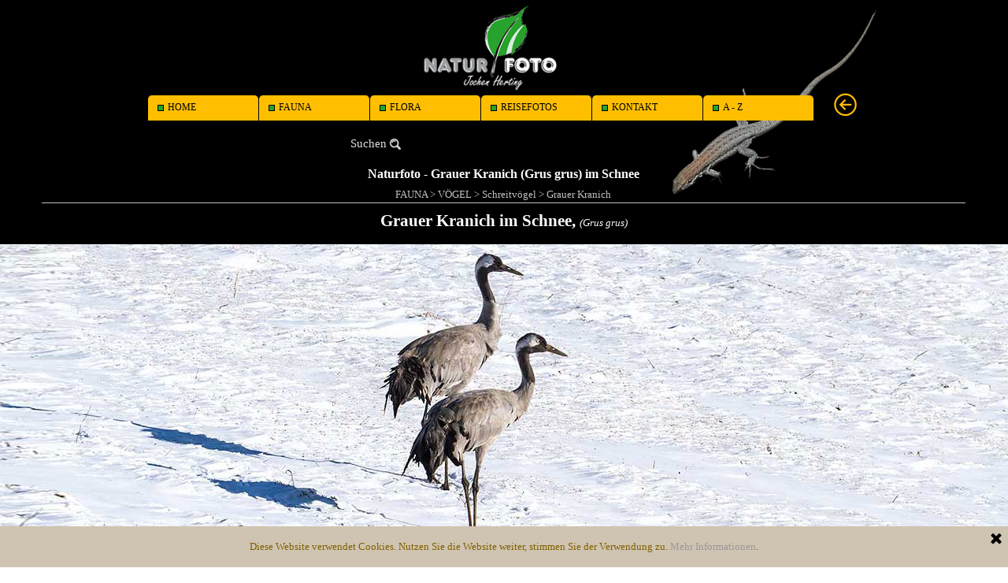

--- FILE ---
content_type: text/html
request_url: https://natur-image.com/--im-schnee.html
body_size: 15257
content:
<!DOCTYPE html><!-- HTML5 -->
<html prefix="og: http://ogp.me/ns#" lang="de-DE" dir="ltr">
	<head>
		<title>Naturfoto - Grauer Kranich (Grus grus) im Schnee - Jochen Herting, Naturfotografie</title>
		<meta charset="utf-8" />
		<!--[if IE]><meta http-equiv="ImageToolbar" content="False" /><![endif]-->
		<meta name="author" content="© Jochen Herting, Naturfotografie" />
		<meta name="generator" content="Incomedia WebSite X5 Pro 2024.4.8 - www.websitex5.com" />
		<meta name="description" content="Kraniche im Schnee. Der Kranich (Grus grus), auch Grauer Kranich oder Eurasischer Kranich genannt." />
		<meta name="keywords" content="kranich,schnee,grauer kranich,Grauer Kranich,reiher,storch,weissstorch," />
		<meta property="og:locale" content="de" />
		<meta property="og:type" content="website" />
		<meta property="og:url" content="https://natur-image.com/--im-schnee.html" />
		<meta property="og:title" content="Naturfoto - Grauer Kranich (Grus grus) im Schnee" />
		<meta property="og:site_name" content="Jochen Herting, Naturfotografie" />
		<meta property="og:description" content="Kraniche im Schnee. Der Kranich (Grus grus), auch Grauer Kranich oder Eurasischer Kranich genannt." />
		<meta name="viewport" content="width=device-width, initial-scale=1" />
		
		<link rel="stylesheet" href="style/reset.css?2024-4-8-0" media="screen,print" />
		<link rel="stylesheet" href="style/print.css?2024-4-8-0" media="print" />
		<link rel="stylesheet" href="style/style.css?2024-4-8-0" media="screen,print" />
		<link rel="stylesheet" href="style/template.css?2024-4-8-0" media="screen" />
		<link rel="stylesheet" href="appsresources/icons8-styles.min.css" media="screen, print" />
		<link rel="stylesheet" href="pluginAppObj/imHeader_pluginAppObj_15/custom.css" media="screen, print" /><link rel="stylesheet" href="pluginAppObj/imHeader_pluginAppObj_14/custom.css" media="screen, print" />
		<link rel="stylesheet" href="appsresources/hover.css" media="screen, print" />
		<link rel="stylesheet" href="pluginAppObj/imFooter_pluginAppObj_11/custom.css" media="screen, print" /><link rel="stylesheet" href="pluginAppObj/imFooter_pluginAppObj_10/custom.css" media="screen, print" /><link rel="stylesheet" href="pluginAppObj/imFooter_pluginAppObj_14/custom.css" media="screen, print" /><link rel="stylesheet" href="pluginAppObj/imFooter_pluginAppObj_15/custom.css" media="screen, print" /><link rel="stylesheet" href="pluginAppObj/imFooter_pluginAppObj_24/custom.css" media="screen, print" />
		
		<link rel="stylesheet" href="appsresources/icons8-styles.min.css" media="screen, print" />
		<link rel="stylesheet" href="pluginAppObj/imStickyBar_pluginAppObj_08/custom.css" media="screen, print" />
		<link rel="stylesheet" href="pcss/--im-schnee.css?2024-4-8-0-638753065808264998" media="screen,print" />
		<script src="res/jquery.js?2024-4-8-0"></script>
		<script src="res/x5engine.js?2024-4-8-0" data-files-version="2024-4-8-0"></script>
		<script src="pluginAppObj/imHeader_pluginAppObj_15/main.js"></script><script src="pluginAppObj/imHeader_pluginAppObj_14/main.js"></script>
		
		
		<script src="pluginAppObj/imStickyBar_pluginAppObj_08/main.js"></script>
		<script>
			window.onload = function(){ checkBrowserCompatibility('Der von Ihnen verwendete Browser unterstützt nicht die die Funktionen, die für die Anzeige dieser Website benötigt werden.','Der von Ihnen verwendete Browser unterstützt möglicherweise nicht die die Funktionen, die für die Anzeige dieser Website benötigt werden.','[1]Browser aktualisieren[/1] oder [2]Vorgang fortsetzen[/2].','http://outdatedbrowser.com/'); };
			x5engine.utils.currentPagePath = '--im-schnee.html';
			x5engine.boot.push(function () { x5engine.utils.imCodeProtection('© Jochen Herting, Naturfotografie'); });
			x5engine.boot.push(function () { x5engine.imPageToTop.initializeButton({}); });
		</script>
		<link rel="icon" href="favicon.png?2024-4-8-0-638753065808194982" type="image/png" />
		<script>(function(i,s,o,g,r,a,m){i['GoogleAnalyticsObject']=r;i[r]=i[r]||function(){(i[r].q=i[r].q||[]).push(arguments)},i[r].l=1*new Date();a=s.createElement(o),m=s.getElementsByTagName(o)[0];a.async=1;a.src=g;m.parentNode.insertBefore(a,m)})(window,document,'script','//www.google-analytics.com/analytics.js','ga');ga('create', 'UA-102762379-1','auto');ga('send', 'pageview');</script>
	</head>
	<body>
		<div id="imPageExtContainer">
			<div id="imPageIntContainer">
				<div id="imHeaderBg"></div>
				<div id="imFooterBg"></div>
				<div id="imPage">
					<header id="imHeader">
						
						<div id="imHeaderObjects"><div id="imHeader_pluginAppObj_15_wrapper" class="template-object-wrapper"><!-- Icons8 Win10 Icons v.6 --><div id="imHeader_pluginAppObj_15">        
        <script>
            if (true) {
                var container = $("#imHeader_pluginAppObj_15");  
                container.append("<div class='imHeader_pluginAppObj_15_child'></div>");
                var container_child = $(".imHeader_pluginAppObj_15_child");  
                var parsed_button = $.parseHTML(decode_html("&amp;lt;a href=&quot;javascript:history.back()&quot;&amp;gt;<i id=\'imHeader_pluginAppObj_15_icon\' aria-hidden=\'true\'></i>&amp;lt;/a&amp;gt;"), null, true);
                container_child.append(parsed_button);
     
                var button = container_child.children("a").last();
                button.addClass("imHeader_pluginAppObj_15_link");
                container_child.append(button);
            }
            icons8_imHeader_pluginAppObj_15();
       </script>
        <script>
function resizeIcons8_imHeader_pluginAppObj_15(){  var containerWidth = $('.imHeader_pluginAppObj_15_child').width();
  var fact = containerWidth < 35 ? containerWidth/35 : 1;
  $('.imHeader_pluginAppObj_15_child').css({height: 35*fact});
  var maxDimension = 35 > 35 ? 35 : 35;
  var fontSize = ((fact * maxDimension)/100)* 100;
  $('#imHeader_pluginAppObj_15_icon').css('font-size', fontSize);
}
x5engine.boot.push(function(){
$('#imContent').on('breakpointChangedOrFluid', function (e, breakpoint) {resizeIcons8_imHeader_pluginAppObj_15();});
resizeIcons8_imHeader_pluginAppObj_15();});
</script>

       </div></div><div id="imHeader_imObjectImage_02_wrapper" class="template-object-wrapper"><div id="imHeader_imObjectImage_02"><div id="imHeader_imObjectImage_02_container"><a href="index.html" onclick="return x5engine.utils.location('index.html', null, false)"><img src="images/naturfoto_Web_200.png" title="Logo: Naturfoto Jochen herting" alt="logo" width="159" height="90" />
</a></div></div></div><div id="imHeader_imObjectSearch_03_wrapper" class="template-object-wrapper"><div id="imHeader_imObjectSearch_03"><form id="imHeader_imObjectSearch_03_form" action="imsearch.php" method="get"><fieldset><div id="imHeader_imObjectSearch_03_fields_container"><input type="text" id="imHeader_imObjectSearch_03_field" name="search" value=""  class="hidden"/><button id="imHeader_imObjectSearch_03_button">Suchen</button></div></fieldset></form><script>$('#imHeader_imObjectSearch_03_button').click(function() { $(this).prop('disabled', true); setTimeout(function(){ $('#imHeader_imObjectSearch_03_button').prop('disabled', false);}, 900); if ($('#imHeader_imObjectSearch_03_field').hasClass('imHeader_imObjectSearch_03_shown')) { $('#imHeader_imObjectSearch_03_form').submit(); } else { $('#imHeader_imObjectSearch_03_field').addClass('imHeader_imObjectSearch_03_shown'); } return false; });</script></div></div><div id="imHeader_imObjectImage_04_wrapper" class="template-object-wrapper"><div id="imHeader_imObjectImage_04"><div id="imHeader_imObjectImage_04_container"><a href="index.html" onclick="return x5engine.utils.location('index.html', null, false)"><img src="images/naturfoto_Web_200_kg3hdyr5.png" title="Naturfoto - Jochen Herting" alt="naturfoto jochen herting" width="225" height="128" />
</a>
<script>
	x5engine.boot.push(function () {
		 x5engine.imagefx.opacityOut('#imHeader_imObjectImage_04_container img', 0.5);
	});
</script>
</div></div></div><div id="imHeader_imObjectImage_05_wrapper" class="template-object-wrapper"><div id="imHeader_imObjectImage_05"><div id="imHeader_imObjectImage_05_container"><img src="images/echse.png" title="Echse" alt="Echse" width="286" height="268" />
</div></div></div><div id="imHeader_imTextObject_07_wrapper" class="template-object-wrapper"><div id="imHeader_imTextObject_07">
	<div data-index="0"  class="text-tab-content grid-prop current-tab "  id="imHeader_imTextObject_07_tab0" style="opacity: 1; ">
		<div class="text-inner">
			<div class="imTACenter"><span class="fs18lh1-5 cf1"><b>Naturfotografie</b></span></div>
		</div>
	</div>

</div>
</div><div id="imHeader_imObjectTitle_08_wrapper" class="template-object-wrapper"><h1 id="imHeader_imObjectTitle_08"><span id ="imHeader_imObjectTitle_08_text" >Naturfotografie</span></h1></div><div id="imHeader_imMenuObject_09_wrapper" class="template-object-wrapper"><!-- UNSEARCHABLE --><div id="imHeader_imMenuObject_09"><div id="imHeader_imMenuObject_09_container"><div class="hamburger-button hamburger-component"><div><div><div class="hamburger-bar"></div><div class="hamburger-bar"></div><div class="hamburger-bar"></div></div></div></div><div class="hamburger-menu-background-container hamburger-component">
	<div class="hamburger-menu-background menu-mobile menu-mobile-animated hidden">
		<div class="hamburger-menu-close-button"><span>&times;</span></div>
	</div>
</div>
<ul class="menu-mobile-animated hidden">
	<li class="imMnMnFirst imPage" data-link-paths=",/index.html,/">
<div class="label-wrapper">
<img class='menu-item-icon' src='images/punkt_l_green.png' alt='menu item icon' />
<div class="label-inner-wrapper">
		<a class="label" href="index.html">
HOME		</a>
</div>
</div>
	</li><li class="imMnMnMiddle imLevel" data-link-paths=",/tiere.html" data-link-hash="-1004207179"><div class="label-wrapper"><img class='menu-item-icon' src='images/punkt_l_green.png' alt='menu item icon' />
<div class="label-inner-wrapper"><a href="tiere.html" class="label" onclick="return x5engine.utils.location('tiere.html', null, false)">FAUNA</a></div></div><ul data-original-position="open-bottom" class="open-bottom" style="" >
	<li class="imMnMnFirst imPage" data-link-paths=",/tiere.html">
<div class="label-wrapper">
<img class='menu-item-icon' src='images/punkt_l_green.png' alt='menu item icon' />
<div class="label-inner-wrapper">
		<a class="label" href="tiere.html">
TIERE		</a>
</div>
</div>
	</li><li class="imMnMnMiddle imLevel" data-link-paths=",/voegel.php" data-link-hash="-1004209953"><div class="label-wrapper"><img class='menu-item-icon' src='images/punkt_l_green.png' alt='menu item icon' />
<div class="label-inner-wrapper"><a href="voegel.php" class="label" onclick="return x5engine.utils.location('voegel.php', null, false)">VÖGEL</a></div></div></li><li class="imMnMnMiddle imLevel" data-link-paths=",/--saeugetiere.html" data-link-hash="-1004209611"><div class="label-wrapper"><img class='menu-item-icon' src='images/punkt_l_green.png' alt='menu item icon' />
<div class="label-inner-wrapper"><a href="--saeugetiere.html" class="label" onclick="return x5engine.utils.location('--saeugetiere.html', null, false)">SÄUGETIERE</a></div></div></li><li class="imMnMnLast imLevel" data-link-paths=",/--insekten.html" data-link-hash="-1004207160"><div class="label-wrapper"><img class='menu-item-icon' src='images/punkt_l_green.png' alt='menu item icon' />
<div class="label-inner-wrapper"><a href="--insekten.html" class="label" onclick="return x5engine.utils.location('--insekten.html', null, false)">INSEKTEN</a></div></div></li></ul></li><li class="imMnMnMiddle imLevel" data-link-paths=",/pflanzen.html" data-link-hash="-1004210162"><div class="label-wrapper"><img class='menu-item-icon' src='images/punkt_l_green.png' alt='menu item icon' />
<div class="label-inner-wrapper"><a href="pflanzen.html" class="label" onclick="return x5engine.utils.location('pflanzen.html', null, false)">FLORA</a></div></div><ul data-original-position="open-bottom" class="open-bottom" style="" >
	<li class="imMnMnFirst imPage" data-link-paths=",/pflanzen.html">
<div class="label-wrapper">
<img class='menu-item-icon' src='images/punkt_down_green.png' alt='menu item icon' />
<div class="label-inner-wrapper">
		<a class="label" href="pflanzen.html">
PFLANZEN		</a>
</div>
</div>
	</li><li class="imMnMnMiddle imLevel" data-link-paths=",/--pflanzen-auf-kuba.html" data-link-hash="-1004207008"><div class="label-wrapper"><img class='menu-item-icon' src='images/punkt_l_green.png' alt='menu item icon' />
<div class="label-inner-wrapper"><a href="--pflanzen-auf-kuba.html" class="label" onclick="return x5engine.utils.location('--pflanzen-auf-kuba.html', null, false)">Pflanzen auf Kuba</a></div></div></li><li class="imMnMnMiddle imLevel" data-link-paths=",/--pflanzen.html" data-link-hash="-1004207046"><div class="label-wrapper"><img class='menu-item-icon' src='images/punkt_l_green.png' alt='menu item icon' />
<div class="label-inner-wrapper"><a href="--pflanzen.html" class="label" onclick="return x5engine.utils.location('--pflanzen.html', null, false)">Pflanzen auf Teneriffa</a></div></div></li><li class="imMnMnLast imLevel" data-link-paths=",/--heimische-pflanzen.html" data-link-hash="-1004206932"><div class="label-wrapper"><img class='menu-item-icon' src='images/punkt_l_green.png' alt='menu item icon' />
<div class="label-inner-wrapper"><a href="--heimische-pflanzen.html" class="label" onclick="return x5engine.utils.location('--heimische-pflanzen.html', null, false)">Heimische Pflanzen</a></div></div><ul data-original-position="open-right" class="open-right" style="" >
	<li class="imMnMnFirst imPage" data-link-paths=",/--heimische-pflanzen.html">
<div class="label-wrapper">
<div class="label-inner-wrapper">
		<a class="label" href="--heimische-pflanzen.html">
• Heimische Pflanzen		</a>
</div>
</div>
	</li><li class="imMnMnMiddle imPage" data-link-paths=",/--akelei.html">
<div class="label-wrapper">
<div class="label-inner-wrapper">
		<a class="label" href="--akelei.html">
• Akelei		</a>
</div>
</div>
	</li><li class="imMnMnMiddle imPage" data-link-paths=",/--buschwindroeschen.html">
<div class="label-wrapper">
<div class="label-inner-wrapper">
		<a class="label" href="--buschwindroeschen.html">
• Buschwindröschen		</a>
</div>
</div>
	</li><li class="imMnMnMiddle imPage" data-link-paths=",/--forsythie.html">
<div class="label-wrapper">
<div class="label-inner-wrapper">
		<a class="label" href="--forsythie.html">
• Forsythie		</a>
</div>
</div>
	</li><li class="imMnMnMiddle imPage" data-link-paths=",/--distel.html">
<div class="label-wrapper">
<div class="label-inner-wrapper">
		<a class="label" href="--distel.html">
• Distel		</a>
</div>
</div>
	</li><li class="imMnMnMiddle imPage" data-link-paths=",/--frauenschuh.html">
<div class="label-wrapper">
<div class="label-inner-wrapper">
		<a class="label" href="--frauenschuh.html">
• Frauenschuh		</a>
</div>
</div>
	</li><li class="imMnMnMiddle imPage" data-link-paths=",/--mahonie.html">
<div class="label-wrapper">
<div class="label-inner-wrapper">
		<a class="label" href="--mahonie.html">
• Mahonie		</a>
</div>
</div>
	</li><li class="imMnMnMiddle imPage" data-link-paths=",/--mohn.html">
<div class="label-wrapper">
<div class="label-inner-wrapper">
		<a class="label" href="--mohn.html">
• Mohn		</a>
</div>
</div>
	</li><li class="imMnMnMiddle imPage" data-link-paths=",/--orchideen.html">
<div class="label-wrapper">
<div class="label-inner-wrapper">
		<a class="label" href="--orchideen.html">
• Orchideen		</a>
</div>
</div>
	</li><li class="imMnMnMiddle imPage" data-link-paths=",/--sonnenblumen.html">
<div class="label-wrapper">
<div class="label-inner-wrapper">
		<a class="label" href="--sonnenblumen.html">
• Sonnenblumen		</a>
</div>
</div>
	</li><li class="imMnMnLast imPage" data-link-paths=",/--zierquitte.html">
<div class="label-wrapper">
<div class="label-inner-wrapper">
		<a class="label" href="--zierquitte.html">
• Zierquitte		</a>
</div>
</div>
	</li></ul></li></ul></li><li class="imMnMnMiddle imLevel" data-link-paths=",/reisenfotos.html" data-link-hash="-1004208072"><div class="label-wrapper"><img class='menu-item-icon' src='images/punkt_l_green.png' alt='menu item icon' />
<div class="label-inner-wrapper"><a href="reisenfotos.html" class="label" onclick="return x5engine.utils.location('reisenfotos.html', null, false)">REISEFOTOS</a></div></div><ul data-original-position="open-bottom" class="open-bottom" style="" >
	<li class="imMnMnFirst imPage" data-link-paths=",/reisenfotos.html">
<div class="label-wrapper">
<img class='menu-item-icon' src='images/punkt_down_green.png' alt='menu item icon' />
<div class="label-inner-wrapper">
		<a class="label" href="reisenfotos.html">
REISENFOTOS		</a>
</div>
</div>
	</li><li class="imMnMnMiddle imLevel" data-link-paths=",/kuba.html" data-link-hash="-1004207730"><div class="label-wrapper"><img class='menu-item-icon' src='images/punkt_l_green.png' alt='menu item icon' />
<div class="label-inner-wrapper"><a href="kuba.html" class="label" onclick="return x5engine.utils.location('kuba.html', null, false)">KUBA</a></div></div><ul data-original-position="open-right" class="open-right" style="" >
	<li class="imMnMnFirst imPage" data-link-paths=",/kuba.html">
<div class="label-wrapper">
<img class='menu-item-icon' src='images/punkt_l_green_ksrt1gh5.png' alt='menu item icon' />
<div class="label-inner-wrapper">
		<a class="label" href="kuba.html">
KUBA		</a>
</div>
</div>
	</li><li class="imMnMnMiddle imLevel" data-link-paths=",/--kubas-westen.html" data-link-hash="-1004209132"><div class="label-wrapper"><img class='menu-item-icon' src='images/punkt_l_green.png' alt='menu item icon' />
<div class="label-inner-wrapper"><a href="--kubas-westen.html" class="label" onclick="return x5engine.utils.location('--kubas-westen.html', null, false)">KUBA WESTEN</a></div></div></li><li class="imMnMnMiddle imLevel" data-link-paths=",/--kubas-osten.html" data-link-hash="-1004208205"><div class="label-wrapper"><img class='menu-item-icon' src='images/punkt_l_green.png' alt='menu item icon' />
<div class="label-inner-wrapper"><a href="--kubas-osten.html" class="label" onclick="return x5engine.utils.location('--kubas-osten.html', null, false)">KUBA OSTEN</a></div></div></li><li class="imMnMnMiddle imLevel" data-link-paths=",/--oldtimer-vor-1959.html" data-link-hash="-1004208300"><div class="label-wrapper"><img class='menu-item-icon' src='images/punkt_l_green.png' alt='menu item icon' />
<div class="label-inner-wrapper"><a href="--oldtimer-vor-1959.html" class="label" onclick="return x5engine.utils.location('--oldtimer-vor-1959.html', null, false)">KUBA-OLDTIMER</a></div></div></li><li class="imMnMnMiddle imLevel" data-link-paths=",/--bevoelkerung.html" data-link-hash="-1004208262"><div class="label-wrapper"><img class='menu-item-icon' src='images/punkt_l_green.png' alt='menu item icon' />
<div class="label-inner-wrapper"><a href="--bevoelkerung.html" class="label" onclick="return x5engine.utils.location('--bevoelkerung.html', null, false)">KUBA-PORTRÄTS</a></div></div></li><li class="imMnMnMiddle imLevel" data-link-paths=",/--kuba-voegel.html" data-link-hash="-1004207958"><div class="label-wrapper"><img class='menu-item-icon' src='images/punkt_l_green.png' alt='menu item icon' />
<div class="label-inner-wrapper"><a href="--kuba-voegel.html" class="label" onclick="return x5engine.utils.location('--kuba-voegel.html', null, false)">KUBA-VÖGEL</a></div></div></li><li class="imMnMnMiddle imLevel" data-link-paths=",/--kuba-tiere.html" data-link-hash="-1004207464"><div class="label-wrapper"><img class='menu-item-icon' src='images/punkt_l_green_q5qg12bw.png' alt='menu item icon' />
<div class="label-inner-wrapper"><a href="--kuba-tiere.html" class="label" onclick="return x5engine.utils.location('--kuba-tiere.html', null, false)">KUBA - TIERE</a></div></div></li><li class="imMnMnLast imLevel" data-link-paths=",/--pflanzen-auf-kuba.html" data-link-hash="-1004207008"><div class="label-wrapper"><img class='menu-item-icon' src='images/punkt_l_green.png' alt='menu item icon' />
<div class="label-inner-wrapper"><a href="--pflanzen-auf-kuba.html" class="label" onclick="return x5engine.utils.location('--pflanzen-auf-kuba.html', null, false)">KUBA - PFLANZEN</a></div></div></li></ul></li><li class="imMnMnLast imLevel" data-link-paths=",/--teneriffa.html" data-link-hash="-1004210010"><div class="label-wrapper"><img class='menu-item-icon' src='images/punkt_l_green.png' alt='menu item icon' />
<div class="label-inner-wrapper"><a href="--teneriffa.html" class="label" onclick="return x5engine.utils.location('--teneriffa.html', null, false)">TENERIFFA</a></div></div></li></ul></li><li class="imMnMnMiddle imLevel" data-link-paths=",/--kontakt.html" data-link-hash="-1004210086"><div class="label-wrapper"><img class='menu-item-icon' src='images/punkt_l_green.png' alt='menu item icon' />
<div class="label-inner-wrapper"><a href="--kontakt.html" class="label" onclick="return x5engine.utils.location('--kontakt.html', null, false)">KONTAKT</a></div></div><ul data-original-position="open-bottom" class="open-bottom" style="" >
	<li class="imMnMnFirst imPage" data-link-paths=",/--kontakt.html">
<div class="label-wrapper">
<img class='menu-item-icon' src='images/punkt_down_green.png' alt='menu item icon' />
<div class="label-inner-wrapper">
		<a class="label" href="--kontakt.html">
• Kontakt		</a>
</div>
</div>
	</li><li class="imMnMnMiddle imPage" data-link-paths=",/--impressum.html">
<div class="label-wrapper">
<div class="label-inner-wrapper">
		<a class="label" href="--impressum.html">
• Impressum		</a>
</div>
</div>
	</li><li class="imMnMnMiddle imPage" data-link-paths=",/--links.php">
<div class="label-wrapper">
<div class="label-inner-wrapper">
		<a class="label" href="--links.php">
• Links		</a>
</div>
</div>
	</li><li class="imMnMnMiddle imPage" data-link-paths=",/--gaestebuch.php">
<div class="label-wrapper">
<div class="label-inner-wrapper">
		<a class="label" href="--gaestebuch.php">
• Gästebuch		</a>
</div>
</div>
	</li><li class="imMnMnLast imPage" data-link-paths=",/--datenschutz.html">
<div class="label-wrapper">
<div class="label-inner-wrapper">
		<a class="label" href="--datenschutz.html">
• Datenschutz		</a>
</div>
</div>
	</li></ul></li><li class="imMnMnLast imPage" data-link-paths=",/a---z.html">
<div class="label-wrapper">
<img class='menu-item-icon' src='images/punkt_l_green.png' alt='menu item icon' />
<div class="label-inner-wrapper">
		<a class="label" href="a---z.html">
A - Z		</a>
</div>
</div>
	</li></ul></div></div><!-- UNSEARCHABLE END --><script>
var imHeader_imMenuObject_09_settings = {
	'menuId': 'imHeader_imMenuObject_09',
	'responsiveMenuEffect': 'slide',
	'responsiveMenuLevelOpenEvent': 'mouseover',
	'animationDuration': 1000,
}
x5engine.boot.push(function(){x5engine.initMenu(imHeader_imMenuObject_09_settings)});
$(function () {$('#imHeader_imMenuObject_09_container ul li').not('.imMnMnSeparator').each(function () {    var $this = $(this), timeout = 0;    $this.on('mouseenter', function () {        if($(this).parents('#imHeader_imMenuObject_09_container-menu-opened').length > 0) return;         clearTimeout(timeout);        setTimeout(function () { $this.children('ul, .multiple-column').stop(false, false).fadeIn(); }, 250);    }).on('mouseleave', function () {        if($(this).parents('#imHeader_imMenuObject_09_container-menu-opened').length > 0) return;         timeout = setTimeout(function () { $this.children('ul, .multiple-column').stop(false, false).fadeOut(); }, 250);    });});});

</script>
</div><div id="imHeader_imMenuObject_10_wrapper" class="template-object-wrapper"><!-- UNSEARCHABLE --><div id="imHeader_imMenuObject_10"><div id="imHeader_imMenuObject_10_container"><div class="hamburger-button hamburger-component"><div><div><div class="hamburger-bar"></div><div class="hamburger-bar"></div><div class="hamburger-bar"></div></div></div></div><div class="hamburger-menu-background-container hamburger-component">
	<div class="hamburger-menu-background menu-mobile menu-mobile-animated hidden">
		<div class="hamburger-menu-close-button"><span>&times;</span></div>
	</div>
</div>
<ul class="menu-mobile-animated hidden">
	<li class="imMnMnFirst imPage" data-link-paths=",/index.html,/">
<div class="label-wrapper">
<img class='menu-item-icon' src='images/punkt_l_green.png' alt='menu item icon' />
<div class="label-inner-wrapper">
		<a class="label" href="index.html">
HOME		</a>
</div>
</div>
	</li><li class="imMnMnMiddle imLevel" data-link-paths=",/tiere.html" data-link-hash="-1004207179"><div class="label-wrapper"><img class='menu-item-icon' src='images/punkt_l_green.png' alt='menu item icon' />
<div class="label-inner-wrapper"><a href="tiere.html" class="label" onclick="return x5engine.utils.location('tiere.html', null, false)">FAUNA</a></div></div><ul data-original-position="open-bottom" class="open-bottom" style="" >
	<li class="imMnMnFirst imPage" data-link-paths=",/tiere.html">
<div class="label-wrapper">
<img class='menu-item-icon' src='images/punkt_l_green.png' alt='menu item icon' />
<div class="label-inner-wrapper">
		<a class="label" href="tiere.html">
TIERE		</a>
</div>
</div>
	</li><li class="imMnMnMiddle imLevel" data-link-paths=",/voegel.php" data-link-hash="-1004209953"><div class="label-wrapper"><img class='menu-item-icon' src='images/punkt_l_green.png' alt='menu item icon' />
<div class="label-inner-wrapper"><a href="voegel.php" class="label" onclick="return x5engine.utils.location('voegel.php', null, false)">VÖGEL</a></div></div></li><li class="imMnMnMiddle imLevel" data-link-paths=",/--saeugetiere.html" data-link-hash="-1004209611"><div class="label-wrapper"><img class='menu-item-icon' src='images/punkt_l_green.png' alt='menu item icon' />
<div class="label-inner-wrapper"><a href="--saeugetiere.html" class="label" onclick="return x5engine.utils.location('--saeugetiere.html', null, false)">SÄUGETIERE</a></div></div></li><li class="imMnMnLast imLevel" data-link-paths=",/--insekten.html" data-link-hash="-1004207160"><div class="label-wrapper"><img class='menu-item-icon' src='images/punkt_l_green.png' alt='menu item icon' />
<div class="label-inner-wrapper"><a href="--insekten.html" class="label" onclick="return x5engine.utils.location('--insekten.html', null, false)">INSEKTEN</a></div></div></li></ul></li><li class="imMnMnMiddle imLevel" data-link-paths=",/pflanzen.html" data-link-hash="-1004210162"><div class="label-wrapper"><img class='menu-item-icon' src='images/punkt_l_green.png' alt='menu item icon' />
<div class="label-inner-wrapper"><a href="pflanzen.html" class="label" onclick="return x5engine.utils.location('pflanzen.html', null, false)">FLORA</a></div></div><ul data-original-position="open-bottom" class="open-bottom" style="" >
	<li class="imMnMnFirst imPage" data-link-paths=",/pflanzen.html">
<div class="label-wrapper">
<img class='menu-item-icon' src='images/punkt_down_green.png' alt='menu item icon' />
<div class="label-inner-wrapper">
		<a class="label" href="pflanzen.html">
PFLANZEN		</a>
</div>
</div>
	</li><li class="imMnMnMiddle imLevel" data-link-paths=",/--pflanzen-auf-kuba.html" data-link-hash="-1004207008"><div class="label-wrapper"><img class='menu-item-icon' src='images/punkt_l_green.png' alt='menu item icon' />
<div class="label-inner-wrapper"><a href="--pflanzen-auf-kuba.html" class="label" onclick="return x5engine.utils.location('--pflanzen-auf-kuba.html', null, false)">Pflanzen auf Kuba</a></div></div></li><li class="imMnMnMiddle imLevel" data-link-paths=",/--pflanzen.html" data-link-hash="-1004207046"><div class="label-wrapper"><img class='menu-item-icon' src='images/punkt_l_green.png' alt='menu item icon' />
<div class="label-inner-wrapper"><a href="--pflanzen.html" class="label" onclick="return x5engine.utils.location('--pflanzen.html', null, false)">Pflanzen auf Teneriffa</a></div></div></li><li class="imMnMnLast imLevel" data-link-paths=",/--heimische-pflanzen.html" data-link-hash="-1004206932"><div class="label-wrapper"><img class='menu-item-icon' src='images/punkt_l_green.png' alt='menu item icon' />
<div class="label-inner-wrapper"><a href="--heimische-pflanzen.html" class="label" onclick="return x5engine.utils.location('--heimische-pflanzen.html', null, false)">Heimische Pflanzen</a></div></div><ul data-original-position="open-right" class="open-right" style="" >
	<li class="imMnMnFirst imPage" data-link-paths=",/--heimische-pflanzen.html">
<div class="label-wrapper">
<div class="label-inner-wrapper">
		<a class="label" href="--heimische-pflanzen.html">
• Heimische Pflanzen		</a>
</div>
</div>
	</li><li class="imMnMnMiddle imPage" data-link-paths=",/--akelei.html">
<div class="label-wrapper">
<div class="label-inner-wrapper">
		<a class="label" href="--akelei.html">
• Akelei		</a>
</div>
</div>
	</li><li class="imMnMnMiddle imPage" data-link-paths=",/--buschwindroeschen.html">
<div class="label-wrapper">
<div class="label-inner-wrapper">
		<a class="label" href="--buschwindroeschen.html">
• Buschwindröschen		</a>
</div>
</div>
	</li><li class="imMnMnMiddle imPage" data-link-paths=",/--forsythie.html">
<div class="label-wrapper">
<div class="label-inner-wrapper">
		<a class="label" href="--forsythie.html">
• Forsythie		</a>
</div>
</div>
	</li><li class="imMnMnMiddle imPage" data-link-paths=",/--distel.html">
<div class="label-wrapper">
<div class="label-inner-wrapper">
		<a class="label" href="--distel.html">
• Distel		</a>
</div>
</div>
	</li><li class="imMnMnMiddle imPage" data-link-paths=",/--frauenschuh.html">
<div class="label-wrapper">
<div class="label-inner-wrapper">
		<a class="label" href="--frauenschuh.html">
• Frauenschuh		</a>
</div>
</div>
	</li><li class="imMnMnMiddle imPage" data-link-paths=",/--mahonie.html">
<div class="label-wrapper">
<div class="label-inner-wrapper">
		<a class="label" href="--mahonie.html">
• Mahonie		</a>
</div>
</div>
	</li><li class="imMnMnMiddle imPage" data-link-paths=",/--mohn.html">
<div class="label-wrapper">
<div class="label-inner-wrapper">
		<a class="label" href="--mohn.html">
• Mohn		</a>
</div>
</div>
	</li><li class="imMnMnMiddle imPage" data-link-paths=",/--orchideen.html">
<div class="label-wrapper">
<div class="label-inner-wrapper">
		<a class="label" href="--orchideen.html">
• Orchideen		</a>
</div>
</div>
	</li><li class="imMnMnMiddle imPage" data-link-paths=",/--sonnenblumen.html">
<div class="label-wrapper">
<div class="label-inner-wrapper">
		<a class="label" href="--sonnenblumen.html">
• Sonnenblumen		</a>
</div>
</div>
	</li><li class="imMnMnLast imPage" data-link-paths=",/--zierquitte.html">
<div class="label-wrapper">
<div class="label-inner-wrapper">
		<a class="label" href="--zierquitte.html">
• Zierquitte		</a>
</div>
</div>
	</li></ul></li></ul></li><li class="imMnMnMiddle imLevel" data-link-paths=",/reisenfotos.html" data-link-hash="-1004208072"><div class="label-wrapper"><img class='menu-item-icon' src='images/punkt_l_green.png' alt='menu item icon' />
<div class="label-inner-wrapper"><a href="reisenfotos.html" class="label" onclick="return x5engine.utils.location('reisenfotos.html', null, false)">REISEFOTOS</a></div></div><ul data-original-position="open-bottom" class="open-bottom" style="" >
	<li class="imMnMnFirst imPage" data-link-paths=",/reisenfotos.html">
<div class="label-wrapper">
<img class='menu-item-icon' src='images/punkt_down_green.png' alt='menu item icon' />
<div class="label-inner-wrapper">
		<a class="label" href="reisenfotos.html">
REISENFOTOS		</a>
</div>
</div>
	</li><li class="imMnMnMiddle imLevel" data-link-paths=",/kuba.html" data-link-hash="-1004207730"><div class="label-wrapper"><img class='menu-item-icon' src='images/punkt_l_green.png' alt='menu item icon' />
<div class="label-inner-wrapper"><a href="kuba.html" class="label" onclick="return x5engine.utils.location('kuba.html', null, false)">KUBA</a></div></div><ul data-original-position="open-right" class="open-right" style="" >
	<li class="imMnMnFirst imPage" data-link-paths=",/kuba.html">
<div class="label-wrapper">
<img class='menu-item-icon' src='images/punkt_l_green_ksrt1gh5.png' alt='menu item icon' />
<div class="label-inner-wrapper">
		<a class="label" href="kuba.html">
KUBA		</a>
</div>
</div>
	</li><li class="imMnMnMiddle imLevel" data-link-paths=",/--kubas-westen.html" data-link-hash="-1004209132"><div class="label-wrapper"><img class='menu-item-icon' src='images/punkt_l_green.png' alt='menu item icon' />
<div class="label-inner-wrapper"><a href="--kubas-westen.html" class="label" onclick="return x5engine.utils.location('--kubas-westen.html', null, false)">KUBA WESTEN</a></div></div></li><li class="imMnMnMiddle imLevel" data-link-paths=",/--kubas-osten.html" data-link-hash="-1004208205"><div class="label-wrapper"><img class='menu-item-icon' src='images/punkt_l_green.png' alt='menu item icon' />
<div class="label-inner-wrapper"><a href="--kubas-osten.html" class="label" onclick="return x5engine.utils.location('--kubas-osten.html', null, false)">KUBA OSTEN</a></div></div></li><li class="imMnMnMiddle imLevel" data-link-paths=",/--oldtimer-vor-1959.html" data-link-hash="-1004208300"><div class="label-wrapper"><img class='menu-item-icon' src='images/punkt_l_green.png' alt='menu item icon' />
<div class="label-inner-wrapper"><a href="--oldtimer-vor-1959.html" class="label" onclick="return x5engine.utils.location('--oldtimer-vor-1959.html', null, false)">KUBA-OLDTIMER</a></div></div></li><li class="imMnMnMiddle imLevel" data-link-paths=",/--bevoelkerung.html" data-link-hash="-1004208262"><div class="label-wrapper"><img class='menu-item-icon' src='images/punkt_l_green.png' alt='menu item icon' />
<div class="label-inner-wrapper"><a href="--bevoelkerung.html" class="label" onclick="return x5engine.utils.location('--bevoelkerung.html', null, false)">KUBA-PORTRÄTS</a></div></div></li><li class="imMnMnMiddle imLevel" data-link-paths=",/--kuba-voegel.html" data-link-hash="-1004207958"><div class="label-wrapper"><img class='menu-item-icon' src='images/punkt_l_green.png' alt='menu item icon' />
<div class="label-inner-wrapper"><a href="--kuba-voegel.html" class="label" onclick="return x5engine.utils.location('--kuba-voegel.html', null, false)">KUBA-VÖGEL</a></div></div></li><li class="imMnMnMiddle imLevel" data-link-paths=",/--kuba-tiere.html" data-link-hash="-1004207464"><div class="label-wrapper"><img class='menu-item-icon' src='images/punkt_l_green_q5qg12bw.png' alt='menu item icon' />
<div class="label-inner-wrapper"><a href="--kuba-tiere.html" class="label" onclick="return x5engine.utils.location('--kuba-tiere.html', null, false)">KUBA - TIERE</a></div></div></li><li class="imMnMnLast imLevel" data-link-paths=",/--pflanzen-auf-kuba.html" data-link-hash="-1004207008"><div class="label-wrapper"><img class='menu-item-icon' src='images/punkt_l_green.png' alt='menu item icon' />
<div class="label-inner-wrapper"><a href="--pflanzen-auf-kuba.html" class="label" onclick="return x5engine.utils.location('--pflanzen-auf-kuba.html', null, false)">KUBA - PFLANZEN</a></div></div></li></ul></li><li class="imMnMnLast imLevel" data-link-paths=",/--teneriffa.html" data-link-hash="-1004210010"><div class="label-wrapper"><img class='menu-item-icon' src='images/punkt_l_green.png' alt='menu item icon' />
<div class="label-inner-wrapper"><a href="--teneriffa.html" class="label" onclick="return x5engine.utils.location('--teneriffa.html', null, false)">TENERIFFA</a></div></div></li></ul></li><li class="imMnMnMiddle imLevel" data-link-paths=",/--kontakt.html" data-link-hash="-1004210086"><div class="label-wrapper"><img class='menu-item-icon' src='images/punkt_l_green.png' alt='menu item icon' />
<div class="label-inner-wrapper"><a href="--kontakt.html" class="label" onclick="return x5engine.utils.location('--kontakt.html', null, false)">KONTAKT</a></div></div><ul data-original-position="open-bottom" class="open-bottom" style="" >
	<li class="imMnMnFirst imPage" data-link-paths=",/--kontakt.html">
<div class="label-wrapper">
<img class='menu-item-icon' src='images/punkt_down_green.png' alt='menu item icon' />
<div class="label-inner-wrapper">
		<a class="label" href="--kontakt.html">
• Kontakt		</a>
</div>
</div>
	</li><li class="imMnMnMiddle imPage" data-link-paths=",/--impressum.html">
<div class="label-wrapper">
<div class="label-inner-wrapper">
		<a class="label" href="--impressum.html">
• Impressum		</a>
</div>
</div>
	</li><li class="imMnMnMiddle imPage" data-link-paths=",/--links.php">
<div class="label-wrapper">
<div class="label-inner-wrapper">
		<a class="label" href="--links.php">
• Links		</a>
</div>
</div>
	</li><li class="imMnMnMiddle imPage" data-link-paths=",/--gaestebuch.php">
<div class="label-wrapper">
<div class="label-inner-wrapper">
		<a class="label" href="--gaestebuch.php">
• Gästebuch		</a>
</div>
</div>
	</li><li class="imMnMnLast imPage" data-link-paths=",/--datenschutz.html">
<div class="label-wrapper">
<div class="label-inner-wrapper">
		<a class="label" href="--datenschutz.html">
• Datenschutz		</a>
</div>
</div>
	</li></ul></li><li class="imMnMnLast imPage" data-link-paths=",/a---z.html">
<div class="label-wrapper">
<img class='menu-item-icon' src='images/punkt_l_green.png' alt='menu item icon' />
<div class="label-inner-wrapper">
		<a class="label" href="a---z.html">
A - Z		</a>
</div>
</div>
	</li></ul></div></div><!-- UNSEARCHABLE END --><script>
var imHeader_imMenuObject_10_settings = {
	'menuId': 'imHeader_imMenuObject_10',
	'responsiveMenuEffect': 'slide',
	'responsiveMenuLevelOpenEvent': 'mouseover',
	'animationDuration': 1000,
}
x5engine.boot.push(function(){x5engine.initMenu(imHeader_imMenuObject_10_settings)});
$(function () {$('#imHeader_imMenuObject_10_container ul li').not('.imMnMnSeparator').each(function () {    var $this = $(this), timeout = 0;    $this.on('mouseenter', function () {        if($(this).parents('#imHeader_imMenuObject_10_container-menu-opened').length > 0) return;         clearTimeout(timeout);        setTimeout(function () { $this.children('ul, .multiple-column').stop(false, false).fadeIn(); }, 250);    }).on('mouseleave', function () {        if($(this).parents('#imHeader_imMenuObject_10_container-menu-opened').length > 0) return;         timeout = setTimeout(function () { $this.children('ul, .multiple-column').stop(false, false).fadeOut(); }, 250);    });});});

</script>
</div><div id="imHeader_imMenuObject_11_wrapper" class="template-object-wrapper"><!-- UNSEARCHABLE --><div id="imHeader_imMenuObject_11"><div id="imHeader_imMenuObject_11_container"><div class="hamburger-button hamburger-component"><div><div><div class="hamburger-bar"></div><div class="hamburger-bar"></div><div class="hamburger-bar"></div></div></div></div><div class="hamburger-menu-background-container hamburger-component">
	<div class="hamburger-menu-background menu-mobile menu-mobile-animated hidden">
		<div class="hamburger-menu-close-button"><span>&times;</span></div>
	</div>
</div>
<ul class="menu-mobile-animated hidden">
	<li class="imMnMnFirst imPage" data-link-paths=",/index.html,/">
<div class="label-wrapper">
<img class='menu-item-icon' src='images/punkt_l_green.png' alt='menu item icon' />
<div class="label-inner-wrapper">
		<a class="label" href="index.html">
HOME		</a>
</div>
</div>
	</li><li class="imMnMnMiddle imLevel" data-link-paths=",/tiere.html" data-link-hash="-1004207179"><div class="label-wrapper"><img class='menu-item-icon' src='images/punkt_l_green.png' alt='menu item icon' />
<div class="label-inner-wrapper"><a href="tiere.html" class="label" onclick="return x5engine.utils.location('tiere.html', null, false)">FAUNA</a></div></div><ul data-original-position="open-bottom" class="open-bottom" style="" >
	<li class="imMnMnFirst imPage" data-link-paths=",/tiere.html">
<div class="label-wrapper">
<img class='menu-item-icon' src='images/punkt_l_green.png' alt='menu item icon' />
<div class="label-inner-wrapper">
		<a class="label" href="tiere.html">
TIERE		</a>
</div>
</div>
	</li><li class="imMnMnMiddle imLevel" data-link-paths=",/voegel.php" data-link-hash="-1004209953"><div class="label-wrapper"><img class='menu-item-icon' src='images/punkt_l_green.png' alt='menu item icon' />
<div class="label-inner-wrapper"><a href="voegel.php" class="label" onclick="return x5engine.utils.location('voegel.php', null, false)">VÖGEL</a></div></div></li><li class="imMnMnMiddle imLevel" data-link-paths=",/--saeugetiere.html" data-link-hash="-1004209611"><div class="label-wrapper"><img class='menu-item-icon' src='images/punkt_l_green.png' alt='menu item icon' />
<div class="label-inner-wrapper"><a href="--saeugetiere.html" class="label" onclick="return x5engine.utils.location('--saeugetiere.html', null, false)">SÄUGETIERE</a></div></div></li><li class="imMnMnLast imLevel" data-link-paths=",/--insekten.html" data-link-hash="-1004207160"><div class="label-wrapper"><img class='menu-item-icon' src='images/punkt_l_green.png' alt='menu item icon' />
<div class="label-inner-wrapper"><a href="--insekten.html" class="label" onclick="return x5engine.utils.location('--insekten.html', null, false)">INSEKTEN</a></div></div></li></ul></li><li class="imMnMnMiddle imLevel" data-link-paths=",/pflanzen.html" data-link-hash="-1004210162"><div class="label-wrapper"><img class='menu-item-icon' src='images/punkt_l_green.png' alt='menu item icon' />
<div class="label-inner-wrapper"><a href="pflanzen.html" class="label" onclick="return x5engine.utils.location('pflanzen.html', null, false)">FLORA</a></div></div><ul data-original-position="open-bottom" class="open-bottom" style="" >
	<li class="imMnMnFirst imPage" data-link-paths=",/pflanzen.html">
<div class="label-wrapper">
<img class='menu-item-icon' src='images/punkt_down_green.png' alt='menu item icon' />
<div class="label-inner-wrapper">
		<a class="label" href="pflanzen.html">
PFLANZEN		</a>
</div>
</div>
	</li><li class="imMnMnMiddle imLevel" data-link-paths=",/--pflanzen-auf-kuba.html" data-link-hash="-1004207008"><div class="label-wrapper"><img class='menu-item-icon' src='images/punkt_l_green.png' alt='menu item icon' />
<div class="label-inner-wrapper"><a href="--pflanzen-auf-kuba.html" class="label" onclick="return x5engine.utils.location('--pflanzen-auf-kuba.html', null, false)">Pflanzen auf Kuba</a></div></div></li><li class="imMnMnMiddle imLevel" data-link-paths=",/--pflanzen.html" data-link-hash="-1004207046"><div class="label-wrapper"><img class='menu-item-icon' src='images/punkt_l_green.png' alt='menu item icon' />
<div class="label-inner-wrapper"><a href="--pflanzen.html" class="label" onclick="return x5engine.utils.location('--pflanzen.html', null, false)">Pflanzen auf Teneriffa</a></div></div></li><li class="imMnMnLast imLevel" data-link-paths=",/--heimische-pflanzen.html" data-link-hash="-1004206932"><div class="label-wrapper"><img class='menu-item-icon' src='images/punkt_l_green.png' alt='menu item icon' />
<div class="label-inner-wrapper"><a href="--heimische-pflanzen.html" class="label" onclick="return x5engine.utils.location('--heimische-pflanzen.html', null, false)">Heimische Pflanzen</a></div></div><ul data-original-position="open-right" class="open-right" style="" >
	<li class="imMnMnFirst imPage" data-link-paths=",/--heimische-pflanzen.html">
<div class="label-wrapper">
<div class="label-inner-wrapper">
		<a class="label" href="--heimische-pflanzen.html">
• Heimische Pflanzen		</a>
</div>
</div>
	</li><li class="imMnMnMiddle imPage" data-link-paths=",/--akelei.html">
<div class="label-wrapper">
<div class="label-inner-wrapper">
		<a class="label" href="--akelei.html">
• Akelei		</a>
</div>
</div>
	</li><li class="imMnMnMiddle imPage" data-link-paths=",/--buschwindroeschen.html">
<div class="label-wrapper">
<div class="label-inner-wrapper">
		<a class="label" href="--buschwindroeschen.html">
• Buschwindröschen		</a>
</div>
</div>
	</li><li class="imMnMnMiddle imPage" data-link-paths=",/--forsythie.html">
<div class="label-wrapper">
<div class="label-inner-wrapper">
		<a class="label" href="--forsythie.html">
• Forsythie		</a>
</div>
</div>
	</li><li class="imMnMnMiddle imPage" data-link-paths=",/--distel.html">
<div class="label-wrapper">
<div class="label-inner-wrapper">
		<a class="label" href="--distel.html">
• Distel		</a>
</div>
</div>
	</li><li class="imMnMnMiddle imPage" data-link-paths=",/--frauenschuh.html">
<div class="label-wrapper">
<div class="label-inner-wrapper">
		<a class="label" href="--frauenschuh.html">
• Frauenschuh		</a>
</div>
</div>
	</li><li class="imMnMnMiddle imPage" data-link-paths=",/--mahonie.html">
<div class="label-wrapper">
<div class="label-inner-wrapper">
		<a class="label" href="--mahonie.html">
• Mahonie		</a>
</div>
</div>
	</li><li class="imMnMnMiddle imPage" data-link-paths=",/--mohn.html">
<div class="label-wrapper">
<div class="label-inner-wrapper">
		<a class="label" href="--mohn.html">
• Mohn		</a>
</div>
</div>
	</li><li class="imMnMnMiddle imPage" data-link-paths=",/--orchideen.html">
<div class="label-wrapper">
<div class="label-inner-wrapper">
		<a class="label" href="--orchideen.html">
• Orchideen		</a>
</div>
</div>
	</li><li class="imMnMnMiddle imPage" data-link-paths=",/--sonnenblumen.html">
<div class="label-wrapper">
<div class="label-inner-wrapper">
		<a class="label" href="--sonnenblumen.html">
• Sonnenblumen		</a>
</div>
</div>
	</li><li class="imMnMnLast imPage" data-link-paths=",/--zierquitte.html">
<div class="label-wrapper">
<div class="label-inner-wrapper">
		<a class="label" href="--zierquitte.html">
• Zierquitte		</a>
</div>
</div>
	</li></ul></li></ul></li><li class="imMnMnMiddle imLevel" data-link-paths=",/reisenfotos.html" data-link-hash="-1004208072"><div class="label-wrapper"><img class='menu-item-icon' src='images/punkt_l_green.png' alt='menu item icon' />
<div class="label-inner-wrapper"><a href="reisenfotos.html" class="label" onclick="return x5engine.utils.location('reisenfotos.html', null, false)">REISEFOTOS</a></div></div><ul data-original-position="open-bottom" class="open-bottom" style="" >
	<li class="imMnMnFirst imPage" data-link-paths=",/reisenfotos.html">
<div class="label-wrapper">
<img class='menu-item-icon' src='images/punkt_down_green.png' alt='menu item icon' />
<div class="label-inner-wrapper">
		<a class="label" href="reisenfotos.html">
REISENFOTOS		</a>
</div>
</div>
	</li><li class="imMnMnMiddle imLevel" data-link-paths=",/kuba.html" data-link-hash="-1004207730"><div class="label-wrapper"><img class='menu-item-icon' src='images/punkt_l_green.png' alt='menu item icon' />
<div class="label-inner-wrapper"><a href="kuba.html" class="label" onclick="return x5engine.utils.location('kuba.html', null, false)">KUBA</a></div></div><ul data-original-position="open-right" class="open-right" style="" >
	<li class="imMnMnFirst imPage" data-link-paths=",/kuba.html">
<div class="label-wrapper">
<img class='menu-item-icon' src='images/punkt_l_green_ksrt1gh5.png' alt='menu item icon' />
<div class="label-inner-wrapper">
		<a class="label" href="kuba.html">
KUBA		</a>
</div>
</div>
	</li><li class="imMnMnMiddle imLevel" data-link-paths=",/--kubas-westen.html" data-link-hash="-1004209132"><div class="label-wrapper"><img class='menu-item-icon' src='images/punkt_l_green.png' alt='menu item icon' />
<div class="label-inner-wrapper"><a href="--kubas-westen.html" class="label" onclick="return x5engine.utils.location('--kubas-westen.html', null, false)">KUBA WESTEN</a></div></div></li><li class="imMnMnMiddle imLevel" data-link-paths=",/--kubas-osten.html" data-link-hash="-1004208205"><div class="label-wrapper"><img class='menu-item-icon' src='images/punkt_l_green.png' alt='menu item icon' />
<div class="label-inner-wrapper"><a href="--kubas-osten.html" class="label" onclick="return x5engine.utils.location('--kubas-osten.html', null, false)">KUBA OSTEN</a></div></div></li><li class="imMnMnMiddle imLevel" data-link-paths=",/--oldtimer-vor-1959.html" data-link-hash="-1004208300"><div class="label-wrapper"><img class='menu-item-icon' src='images/punkt_l_green.png' alt='menu item icon' />
<div class="label-inner-wrapper"><a href="--oldtimer-vor-1959.html" class="label" onclick="return x5engine.utils.location('--oldtimer-vor-1959.html', null, false)">KUBA-OLDTIMER</a></div></div></li><li class="imMnMnMiddle imLevel" data-link-paths=",/--bevoelkerung.html" data-link-hash="-1004208262"><div class="label-wrapper"><img class='menu-item-icon' src='images/punkt_l_green.png' alt='menu item icon' />
<div class="label-inner-wrapper"><a href="--bevoelkerung.html" class="label" onclick="return x5engine.utils.location('--bevoelkerung.html', null, false)">KUBA-PORTRÄTS</a></div></div></li><li class="imMnMnMiddle imLevel" data-link-paths=",/--kuba-voegel.html" data-link-hash="-1004207958"><div class="label-wrapper"><img class='menu-item-icon' src='images/punkt_l_green.png' alt='menu item icon' />
<div class="label-inner-wrapper"><a href="--kuba-voegel.html" class="label" onclick="return x5engine.utils.location('--kuba-voegel.html', null, false)">KUBA-VÖGEL</a></div></div></li><li class="imMnMnMiddle imLevel" data-link-paths=",/--kuba-tiere.html" data-link-hash="-1004207464"><div class="label-wrapper"><img class='menu-item-icon' src='images/punkt_l_green_q5qg12bw.png' alt='menu item icon' />
<div class="label-inner-wrapper"><a href="--kuba-tiere.html" class="label" onclick="return x5engine.utils.location('--kuba-tiere.html', null, false)">KUBA - TIERE</a></div></div></li><li class="imMnMnLast imLevel" data-link-paths=",/--pflanzen-auf-kuba.html" data-link-hash="-1004207008"><div class="label-wrapper"><img class='menu-item-icon' src='images/punkt_l_green.png' alt='menu item icon' />
<div class="label-inner-wrapper"><a href="--pflanzen-auf-kuba.html" class="label" onclick="return x5engine.utils.location('--pflanzen-auf-kuba.html', null, false)">KUBA - PFLANZEN</a></div></div></li></ul></li><li class="imMnMnLast imLevel" data-link-paths=",/--teneriffa.html" data-link-hash="-1004210010"><div class="label-wrapper"><img class='menu-item-icon' src='images/punkt_l_green.png' alt='menu item icon' />
<div class="label-inner-wrapper"><a href="--teneriffa.html" class="label" onclick="return x5engine.utils.location('--teneriffa.html', null, false)">TENERIFFA</a></div></div></li></ul></li><li class="imMnMnMiddle imLevel" data-link-paths=",/--kontakt.html" data-link-hash="-1004210086"><div class="label-wrapper"><img class='menu-item-icon' src='images/punkt_l_green.png' alt='menu item icon' />
<div class="label-inner-wrapper"><a href="--kontakt.html" class="label" onclick="return x5engine.utils.location('--kontakt.html', null, false)">KONTAKT</a></div></div><ul data-original-position="open-bottom" class="open-bottom" style="" >
	<li class="imMnMnFirst imPage" data-link-paths=",/--kontakt.html">
<div class="label-wrapper">
<img class='menu-item-icon' src='images/punkt_down_green.png' alt='menu item icon' />
<div class="label-inner-wrapper">
		<a class="label" href="--kontakt.html">
• Kontakt		</a>
</div>
</div>
	</li><li class="imMnMnMiddle imPage" data-link-paths=",/--impressum.html">
<div class="label-wrapper">
<div class="label-inner-wrapper">
		<a class="label" href="--impressum.html">
• Impressum		</a>
</div>
</div>
	</li><li class="imMnMnMiddle imPage" data-link-paths=",/--links.php">
<div class="label-wrapper">
<div class="label-inner-wrapper">
		<a class="label" href="--links.php">
• Links		</a>
</div>
</div>
	</li><li class="imMnMnMiddle imPage" data-link-paths=",/--gaestebuch.php">
<div class="label-wrapper">
<div class="label-inner-wrapper">
		<a class="label" href="--gaestebuch.php">
• Gästebuch		</a>
</div>
</div>
	</li><li class="imMnMnLast imPage" data-link-paths=",/--datenschutz.html">
<div class="label-wrapper">
<div class="label-inner-wrapper">
		<a class="label" href="--datenschutz.html">
• Datenschutz		</a>
</div>
</div>
	</li></ul></li><li class="imMnMnLast imPage" data-link-paths=",/a---z.html">
<div class="label-wrapper">
<img class='menu-item-icon' src='images/punkt_l_green.png' alt='menu item icon' />
<div class="label-inner-wrapper">
		<a class="label" href="a---z.html">
A - Z		</a>
</div>
</div>
	</li></ul></div></div><!-- UNSEARCHABLE END --><script>
var imHeader_imMenuObject_11_settings = {
	'menuId': 'imHeader_imMenuObject_11',
	'responsiveMenuEffect': 'slide',
	'responsiveMenuLevelOpenEvent': 'mouseover',
	'animationDuration': 1000,
}
x5engine.boot.push(function(){x5engine.initMenu(imHeader_imMenuObject_11_settings)});
$(function () {$('#imHeader_imMenuObject_11_container ul li').not('.imMnMnSeparator').each(function () {    var $this = $(this), timeout = 0;    $this.on('mouseenter', function () {        if($(this).parents('#imHeader_imMenuObject_11_container-menu-opened').length > 0) return;         clearTimeout(timeout);        setTimeout(function () { $this.children('ul, .multiple-column').stop(false, false).fadeIn(); }, 250);    }).on('mouseleave', function () {        if($(this).parents('#imHeader_imMenuObject_11_container-menu-opened').length > 0) return;         timeout = setTimeout(function () { $this.children('ul, .multiple-column').stop(false, false).fadeOut(); }, 250);    });});});

</script>
</div><div id="imHeader_imMenuObject_12_wrapper" class="template-object-wrapper"><!-- UNSEARCHABLE --><div id="imHeader_imMenuObject_12"><div id="imHeader_imMenuObject_12_container"><div class="hamburger-button hamburger-component"><div><div><div class="hamburger-bar"></div><div class="hamburger-bar"></div><div class="hamburger-bar"></div></div></div></div><div class="hamburger-menu-background-container hamburger-component">
	<div class="hamburger-menu-background menu-mobile menu-mobile-animated hidden">
		<div class="hamburger-menu-close-button"><span>&times;</span></div>
	</div>
</div>
<ul class="menu-mobile-animated hidden">
	<li class="imMnMnFirst imPage" data-link-paths=",/index.html,/">
<div class="label-wrapper">
<img class='menu-item-icon' src='images/punkt_l_green.png' alt='menu item icon' />
<div class="label-inner-wrapper">
		<a class="label" href="index.html">
HOME		</a>
</div>
</div>
	</li><li class="imMnMnMiddle imLevel" data-link-paths=",/tiere.html" data-link-hash="-1004207179"><div class="label-wrapper"><img class='menu-item-icon' src='images/punkt_l_green.png' alt='menu item icon' />
<div class="label-inner-wrapper"><a href="tiere.html" class="label" onclick="return x5engine.utils.location('tiere.html', null, false)">FAUNA</a></div></div><ul data-original-position="open-bottom" class="open-bottom" style="" >
	<li class="imMnMnFirst imPage" data-link-paths=",/tiere.html">
<div class="label-wrapper">
<img class='menu-item-icon' src='images/punkt_l_green.png' alt='menu item icon' />
<div class="label-inner-wrapper">
		<a class="label" href="tiere.html">
TIERE		</a>
</div>
</div>
	</li><li class="imMnMnMiddle imLevel" data-link-paths=",/voegel.php" data-link-hash="-1004209953"><div class="label-wrapper"><img class='menu-item-icon' src='images/punkt_l_green.png' alt='menu item icon' />
<div class="label-inner-wrapper"><a href="voegel.php" class="label" onclick="return x5engine.utils.location('voegel.php', null, false)">VÖGEL</a></div></div></li><li class="imMnMnMiddle imLevel" data-link-paths=",/--saeugetiere.html" data-link-hash="-1004209611"><div class="label-wrapper"><img class='menu-item-icon' src='images/punkt_l_green.png' alt='menu item icon' />
<div class="label-inner-wrapper"><a href="--saeugetiere.html" class="label" onclick="return x5engine.utils.location('--saeugetiere.html', null, false)">SÄUGETIERE</a></div></div></li><li class="imMnMnLast imLevel" data-link-paths=",/--insekten.html" data-link-hash="-1004207160"><div class="label-wrapper"><img class='menu-item-icon' src='images/punkt_l_green.png' alt='menu item icon' />
<div class="label-inner-wrapper"><a href="--insekten.html" class="label" onclick="return x5engine.utils.location('--insekten.html', null, false)">INSEKTEN</a></div></div></li></ul></li><li class="imMnMnMiddle imLevel" data-link-paths=",/pflanzen.html" data-link-hash="-1004210162"><div class="label-wrapper"><img class='menu-item-icon' src='images/punkt_l_green.png' alt='menu item icon' />
<div class="label-inner-wrapper"><a href="pflanzen.html" class="label" onclick="return x5engine.utils.location('pflanzen.html', null, false)">FLORA</a></div></div><ul data-original-position="open-bottom" class="open-bottom" style="" >
	<li class="imMnMnFirst imPage" data-link-paths=",/pflanzen.html">
<div class="label-wrapper">
<img class='menu-item-icon' src='images/punkt_down_green.png' alt='menu item icon' />
<div class="label-inner-wrapper">
		<a class="label" href="pflanzen.html">
PFLANZEN		</a>
</div>
</div>
	</li><li class="imMnMnMiddle imLevel" data-link-paths=",/--pflanzen-auf-kuba.html" data-link-hash="-1004207008"><div class="label-wrapper"><img class='menu-item-icon' src='images/punkt_l_green.png' alt='menu item icon' />
<div class="label-inner-wrapper"><a href="--pflanzen-auf-kuba.html" class="label" onclick="return x5engine.utils.location('--pflanzen-auf-kuba.html', null, false)">Pflanzen auf Kuba</a></div></div></li><li class="imMnMnMiddle imLevel" data-link-paths=",/--pflanzen.html" data-link-hash="-1004207046"><div class="label-wrapper"><img class='menu-item-icon' src='images/punkt_l_green.png' alt='menu item icon' />
<div class="label-inner-wrapper"><a href="--pflanzen.html" class="label" onclick="return x5engine.utils.location('--pflanzen.html', null, false)">Pflanzen auf Teneriffa</a></div></div></li><li class="imMnMnLast imLevel" data-link-paths=",/--heimische-pflanzen.html" data-link-hash="-1004206932"><div class="label-wrapper"><img class='menu-item-icon' src='images/punkt_l_green.png' alt='menu item icon' />
<div class="label-inner-wrapper"><a href="--heimische-pflanzen.html" class="label" onclick="return x5engine.utils.location('--heimische-pflanzen.html', null, false)">Heimische Pflanzen</a></div></div><ul data-original-position="open-right" class="open-right" style="" >
	<li class="imMnMnFirst imPage" data-link-paths=",/--heimische-pflanzen.html">
<div class="label-wrapper">
<div class="label-inner-wrapper">
		<a class="label" href="--heimische-pflanzen.html">
• Heimische Pflanzen		</a>
</div>
</div>
	</li><li class="imMnMnMiddle imPage" data-link-paths=",/--akelei.html">
<div class="label-wrapper">
<div class="label-inner-wrapper">
		<a class="label" href="--akelei.html">
• Akelei		</a>
</div>
</div>
	</li><li class="imMnMnMiddle imPage" data-link-paths=",/--buschwindroeschen.html">
<div class="label-wrapper">
<div class="label-inner-wrapper">
		<a class="label" href="--buschwindroeschen.html">
• Buschwindröschen		</a>
</div>
</div>
	</li><li class="imMnMnMiddle imPage" data-link-paths=",/--forsythie.html">
<div class="label-wrapper">
<div class="label-inner-wrapper">
		<a class="label" href="--forsythie.html">
• Forsythie		</a>
</div>
</div>
	</li><li class="imMnMnMiddle imPage" data-link-paths=",/--distel.html">
<div class="label-wrapper">
<div class="label-inner-wrapper">
		<a class="label" href="--distel.html">
• Distel		</a>
</div>
</div>
	</li><li class="imMnMnMiddle imPage" data-link-paths=",/--frauenschuh.html">
<div class="label-wrapper">
<div class="label-inner-wrapper">
		<a class="label" href="--frauenschuh.html">
• Frauenschuh		</a>
</div>
</div>
	</li><li class="imMnMnMiddle imPage" data-link-paths=",/--mahonie.html">
<div class="label-wrapper">
<div class="label-inner-wrapper">
		<a class="label" href="--mahonie.html">
• Mahonie		</a>
</div>
</div>
	</li><li class="imMnMnMiddle imPage" data-link-paths=",/--mohn.html">
<div class="label-wrapper">
<div class="label-inner-wrapper">
		<a class="label" href="--mohn.html">
• Mohn		</a>
</div>
</div>
	</li><li class="imMnMnMiddle imPage" data-link-paths=",/--orchideen.html">
<div class="label-wrapper">
<div class="label-inner-wrapper">
		<a class="label" href="--orchideen.html">
• Orchideen		</a>
</div>
</div>
	</li><li class="imMnMnMiddle imPage" data-link-paths=",/--sonnenblumen.html">
<div class="label-wrapper">
<div class="label-inner-wrapper">
		<a class="label" href="--sonnenblumen.html">
• Sonnenblumen		</a>
</div>
</div>
	</li><li class="imMnMnLast imPage" data-link-paths=",/--zierquitte.html">
<div class="label-wrapper">
<div class="label-inner-wrapper">
		<a class="label" href="--zierquitte.html">
• Zierquitte		</a>
</div>
</div>
	</li></ul></li></ul></li><li class="imMnMnMiddle imLevel" data-link-paths=",/reisenfotos.html" data-link-hash="-1004208072"><div class="label-wrapper"><img class='menu-item-icon' src='images/punkt_l_green.png' alt='menu item icon' />
<div class="label-inner-wrapper"><a href="reisenfotos.html" class="label" onclick="return x5engine.utils.location('reisenfotos.html', null, false)">REISEFOTOS</a></div></div><ul data-original-position="open-bottom" class="open-bottom" style="" >
	<li class="imMnMnFirst imPage" data-link-paths=",/reisenfotos.html">
<div class="label-wrapper">
<img class='menu-item-icon' src='images/punkt_down_green.png' alt='menu item icon' />
<div class="label-inner-wrapper">
		<a class="label" href="reisenfotos.html">
REISENFOTOS		</a>
</div>
</div>
	</li><li class="imMnMnMiddle imLevel" data-link-paths=",/kuba.html" data-link-hash="-1004207730"><div class="label-wrapper"><img class='menu-item-icon' src='images/punkt_l_green.png' alt='menu item icon' />
<div class="label-inner-wrapper"><a href="kuba.html" class="label" onclick="return x5engine.utils.location('kuba.html', null, false)">KUBA</a></div></div><ul data-original-position="open-right" class="open-right" style="" >
	<li class="imMnMnFirst imPage" data-link-paths=",/kuba.html">
<div class="label-wrapper">
<img class='menu-item-icon' src='images/punkt_l_green_ksrt1gh5.png' alt='menu item icon' />
<div class="label-inner-wrapper">
		<a class="label" href="kuba.html">
KUBA		</a>
</div>
</div>
	</li><li class="imMnMnMiddle imLevel" data-link-paths=",/--kubas-westen.html" data-link-hash="-1004209132"><div class="label-wrapper"><img class='menu-item-icon' src='images/punkt_l_green.png' alt='menu item icon' />
<div class="label-inner-wrapper"><a href="--kubas-westen.html" class="label" onclick="return x5engine.utils.location('--kubas-westen.html', null, false)">KUBA WESTEN</a></div></div></li><li class="imMnMnMiddle imLevel" data-link-paths=",/--kubas-osten.html" data-link-hash="-1004208205"><div class="label-wrapper"><img class='menu-item-icon' src='images/punkt_l_green.png' alt='menu item icon' />
<div class="label-inner-wrapper"><a href="--kubas-osten.html" class="label" onclick="return x5engine.utils.location('--kubas-osten.html', null, false)">KUBA OSTEN</a></div></div></li><li class="imMnMnMiddle imLevel" data-link-paths=",/--oldtimer-vor-1959.html" data-link-hash="-1004208300"><div class="label-wrapper"><img class='menu-item-icon' src='images/punkt_l_green.png' alt='menu item icon' />
<div class="label-inner-wrapper"><a href="--oldtimer-vor-1959.html" class="label" onclick="return x5engine.utils.location('--oldtimer-vor-1959.html', null, false)">KUBA-OLDTIMER</a></div></div></li><li class="imMnMnMiddle imLevel" data-link-paths=",/--bevoelkerung.html" data-link-hash="-1004208262"><div class="label-wrapper"><img class='menu-item-icon' src='images/punkt_l_green.png' alt='menu item icon' />
<div class="label-inner-wrapper"><a href="--bevoelkerung.html" class="label" onclick="return x5engine.utils.location('--bevoelkerung.html', null, false)">KUBA-PORTRÄTS</a></div></div></li><li class="imMnMnMiddle imLevel" data-link-paths=",/--kuba-voegel.html" data-link-hash="-1004207958"><div class="label-wrapper"><img class='menu-item-icon' src='images/punkt_l_green.png' alt='menu item icon' />
<div class="label-inner-wrapper"><a href="--kuba-voegel.html" class="label" onclick="return x5engine.utils.location('--kuba-voegel.html', null, false)">KUBA-VÖGEL</a></div></div></li><li class="imMnMnMiddle imLevel" data-link-paths=",/--kuba-tiere.html" data-link-hash="-1004207464"><div class="label-wrapper"><img class='menu-item-icon' src='images/punkt_l_green_q5qg12bw.png' alt='menu item icon' />
<div class="label-inner-wrapper"><a href="--kuba-tiere.html" class="label" onclick="return x5engine.utils.location('--kuba-tiere.html', null, false)">KUBA - TIERE</a></div></div></li><li class="imMnMnLast imLevel" data-link-paths=",/--pflanzen-auf-kuba.html" data-link-hash="-1004207008"><div class="label-wrapper"><img class='menu-item-icon' src='images/punkt_l_green.png' alt='menu item icon' />
<div class="label-inner-wrapper"><a href="--pflanzen-auf-kuba.html" class="label" onclick="return x5engine.utils.location('--pflanzen-auf-kuba.html', null, false)">KUBA - PFLANZEN</a></div></div></li></ul></li><li class="imMnMnLast imLevel" data-link-paths=",/--teneriffa.html" data-link-hash="-1004210010"><div class="label-wrapper"><img class='menu-item-icon' src='images/punkt_l_green.png' alt='menu item icon' />
<div class="label-inner-wrapper"><a href="--teneriffa.html" class="label" onclick="return x5engine.utils.location('--teneriffa.html', null, false)">TENERIFFA</a></div></div></li></ul></li><li class="imMnMnMiddle imLevel" data-link-paths=",/--kontakt.html" data-link-hash="-1004210086"><div class="label-wrapper"><img class='menu-item-icon' src='images/punkt_l_green.png' alt='menu item icon' />
<div class="label-inner-wrapper"><a href="--kontakt.html" class="label" onclick="return x5engine.utils.location('--kontakt.html', null, false)">KONTAKT</a></div></div><ul data-original-position="open-bottom" class="open-bottom" style="" >
	<li class="imMnMnFirst imPage" data-link-paths=",/--kontakt.html">
<div class="label-wrapper">
<img class='menu-item-icon' src='images/punkt_down_green.png' alt='menu item icon' />
<div class="label-inner-wrapper">
		<a class="label" href="--kontakt.html">
• Kontakt		</a>
</div>
</div>
	</li><li class="imMnMnMiddle imPage" data-link-paths=",/--impressum.html">
<div class="label-wrapper">
<div class="label-inner-wrapper">
		<a class="label" href="--impressum.html">
• Impressum		</a>
</div>
</div>
	</li><li class="imMnMnMiddle imPage" data-link-paths=",/--links.php">
<div class="label-wrapper">
<div class="label-inner-wrapper">
		<a class="label" href="--links.php">
• Links		</a>
</div>
</div>
	</li><li class="imMnMnMiddle imPage" data-link-paths=",/--gaestebuch.php">
<div class="label-wrapper">
<div class="label-inner-wrapper">
		<a class="label" href="--gaestebuch.php">
• Gästebuch		</a>
</div>
</div>
	</li><li class="imMnMnLast imPage" data-link-paths=",/--datenschutz.html">
<div class="label-wrapper">
<div class="label-inner-wrapper">
		<a class="label" href="--datenschutz.html">
• Datenschutz		</a>
</div>
</div>
	</li></ul></li><li class="imMnMnLast imPage" data-link-paths=",/a---z.html">
<div class="label-wrapper">
<img class='menu-item-icon' src='images/punkt_l_green.png' alt='menu item icon' />
<div class="label-inner-wrapper">
		<a class="label" href="a---z.html">
A - Z		</a>
</div>
</div>
	</li></ul></div></div><!-- UNSEARCHABLE END --><script>
var imHeader_imMenuObject_12_settings = {
	'menuId': 'imHeader_imMenuObject_12',
	'responsiveMenuEffect': 'slide',
	'responsiveMenuLevelOpenEvent': 'mouseover',
	'animationDuration': 1000,
}
x5engine.boot.push(function(){x5engine.initMenu(imHeader_imMenuObject_12_settings)});
$(function () {$('#imHeader_imMenuObject_12_container ul li').not('.imMnMnSeparator').each(function () {    var $this = $(this), timeout = 0;    $this.on('mouseenter', function () {        if($(this).parents('#imHeader_imMenuObject_12_container-menu-opened').length > 0) return;         clearTimeout(timeout);        setTimeout(function () { $this.children('ul, .multiple-column').stop(false, false).fadeIn(); }, 250);    }).on('mouseleave', function () {        if($(this).parents('#imHeader_imMenuObject_12_container-menu-opened').length > 0) return;         timeout = setTimeout(function () { $this.children('ul, .multiple-column').stop(false, false).fadeOut(); }, 250);    });});});

</script>
</div><div id="imHeader_imTextObject_13_wrapper" class="template-object-wrapper"><div id="imHeader_imTextObject_13">
	<div data-index="0"  class="text-tab-content grid-prop current-tab "  id="imHeader_imTextObject_13_tab0" style="opacity: 1; ">
		<div class="text-inner">
			<div class="imTACenter"><span class="fs10lh1-5"><b>&lt; &nbsp;NAVIGATiON</b></span></div>
		</div>
	</div>

</div>
</div><div id="imHeader_pluginAppObj_14_wrapper" class="template-object-wrapper"><!-- Icons8 Win10 Icons v.6 --><div id="imHeader_pluginAppObj_14">        
        <script>
            if (true) {
                var container = $("#imHeader_pluginAppObj_14");  
                container.append("<div class='imHeader_pluginAppObj_14_child'></div>");
                var container_child = $(".imHeader_pluginAppObj_14_child");  
                var parsed_button = $.parseHTML(decode_html("&amp;lt;a href=&quot;javascript:history.back()&quot;&amp;gt;<i id=\'imHeader_pluginAppObj_14_icon\' aria-hidden=\'true\'></i>&amp;lt;/a&amp;gt;"), null, true);
                container_child.append(parsed_button);
     
                var button = container_child.children("a").last();
                button.addClass("imHeader_pluginAppObj_14_link");
                container_child.append(button);
            }
            icons8_imHeader_pluginAppObj_14();
       </script>
        <script>
function resizeIcons8_imHeader_pluginAppObj_14(){  var containerWidth = $('.imHeader_pluginAppObj_14_child').width();
  var fact = containerWidth < 35 ? containerWidth/35 : 1;
  $('.imHeader_pluginAppObj_14_child').css({height: 35*fact});
  var maxDimension = 35 > 35 ? 35 : 35;
  var fontSize = ((fact * maxDimension)/100)* 100;
  $('#imHeader_pluginAppObj_14_icon').css('font-size', fontSize);
}
x5engine.boot.push(function(){
$('#imContent').on('breakpointChangedOrFluid', function (e, breakpoint) {resizeIcons8_imHeader_pluginAppObj_14();});
resizeIcons8_imHeader_pluginAppObj_14();});
</script>

       </div></div></div>
					</header>
					<div id="imStickyBarContainer">
						<div id="imStickyBarGraphics"></div>
						<div id="imStickyBar">
							<div id="imStickyBarObjects"><div id="imStickyBar_imObjectImage_06_wrapper" class="template-object-wrapper"><div id="imStickyBar_imObjectImage_06"><div id="imStickyBar_imObjectImage_06_container"><a href="index.html" onclick="return x5engine.utils.location('index.html', null, false)"><img src="images/naturfoto_Web_200_ce8jl81o.png" title="Naturfoto - Jochen Herting" alt="naturfoto jochen herting" width="225" height="128" />
</a>
<script>
	x5engine.boot.push(function () {
		 x5engine.imagefx.opacityOut('#imStickyBar_imObjectImage_06_container img', 0.5);
	});
</script>
</div></div></div><div id="imStickyBar_imMenuObject_07_wrapper" class="template-object-wrapper"><!-- UNSEARCHABLE --><div id="imStickyBar_imMenuObject_07"><div id="imStickyBar_imMenuObject_07_container"><div class="hamburger-button hamburger-component"><div><div><div class="hamburger-bar"></div><div class="hamburger-bar"></div><div class="hamburger-bar"></div></div></div></div><div class="hamburger-menu-background-container hamburger-component">
	<div class="hamburger-menu-background menu-mobile menu-mobile-animated hidden">
		<div class="hamburger-menu-close-button"><span>&times;</span></div>
	</div>
</div>
<ul class="menu-mobile-animated hidden">
	<li class="imMnMnFirst imPage" data-link-paths=",/index.html,/">
<div class="label-wrapper">
<img class='menu-item-icon' src='images/punkt_l_green.png' alt='menu item icon' />
<div class="label-inner-wrapper">
		<a class="label" href="index.html">
HOME		</a>
</div>
</div>
	</li><li class="imMnMnMiddle imLevel" data-link-paths=",/tiere.html" data-link-hash="-1004207179"><div class="label-wrapper"><img class='menu-item-icon' src='images/punkt_l_green.png' alt='menu item icon' />
<div class="label-inner-wrapper"><a href="tiere.html" class="label" onclick="return x5engine.utils.location('tiere.html', null, false)">FAUNA</a></div></div><ul data-original-position="open-bottom" class="open-bottom" style="" >
	<li class="imMnMnFirst imPage" data-link-paths=",/tiere.html">
<div class="label-wrapper">
<img class='menu-item-icon' src='images/punkt_l_green.png' alt='menu item icon' />
<div class="label-inner-wrapper">
		<a class="label" href="tiere.html">
TIERE		</a>
</div>
</div>
	</li><li class="imMnMnMiddle imLevel" data-link-paths=",/voegel.php" data-link-hash="-1004209953"><div class="label-wrapper"><img class='menu-item-icon' src='images/punkt_l_green.png' alt='menu item icon' />
<div class="label-inner-wrapper"><a href="voegel.php" class="label" onclick="return x5engine.utils.location('voegel.php', null, false)">VÖGEL</a></div></div></li><li class="imMnMnMiddle imLevel" data-link-paths=",/--saeugetiere.html" data-link-hash="-1004209611"><div class="label-wrapper"><img class='menu-item-icon' src='images/punkt_l_green.png' alt='menu item icon' />
<div class="label-inner-wrapper"><a href="--saeugetiere.html" class="label" onclick="return x5engine.utils.location('--saeugetiere.html', null, false)">SÄUGETIERE</a></div></div></li><li class="imMnMnLast imLevel" data-link-paths=",/--insekten.html" data-link-hash="-1004207160"><div class="label-wrapper"><img class='menu-item-icon' src='images/punkt_l_green.png' alt='menu item icon' />
<div class="label-inner-wrapper"><a href="--insekten.html" class="label" onclick="return x5engine.utils.location('--insekten.html', null, false)">INSEKTEN</a></div></div></li></ul></li><li class="imMnMnMiddle imLevel" data-link-paths=",/pflanzen.html" data-link-hash="-1004210162"><div class="label-wrapper"><img class='menu-item-icon' src='images/punkt_l_green.png' alt='menu item icon' />
<div class="label-inner-wrapper"><a href="pflanzen.html" class="label" onclick="return x5engine.utils.location('pflanzen.html', null, false)">FLORA</a></div></div><ul data-original-position="open-bottom" class="open-bottom" style="" >
	<li class="imMnMnFirst imPage" data-link-paths=",/pflanzen.html">
<div class="label-wrapper">
<img class='menu-item-icon' src='images/punkt_down_green.png' alt='menu item icon' />
<div class="label-inner-wrapper">
		<a class="label" href="pflanzen.html">
PFLANZEN		</a>
</div>
</div>
	</li><li class="imMnMnMiddle imLevel" data-link-paths=",/--pflanzen-auf-kuba.html" data-link-hash="-1004207008"><div class="label-wrapper"><img class='menu-item-icon' src='images/punkt_l_green.png' alt='menu item icon' />
<div class="label-inner-wrapper"><a href="--pflanzen-auf-kuba.html" class="label" onclick="return x5engine.utils.location('--pflanzen-auf-kuba.html', null, false)">Pflanzen auf Kuba</a></div></div></li><li class="imMnMnMiddle imLevel" data-link-paths=",/--pflanzen.html" data-link-hash="-1004207046"><div class="label-wrapper"><img class='menu-item-icon' src='images/punkt_l_green.png' alt='menu item icon' />
<div class="label-inner-wrapper"><a href="--pflanzen.html" class="label" onclick="return x5engine.utils.location('--pflanzen.html', null, false)">Pflanzen auf Teneriffa</a></div></div></li><li class="imMnMnLast imLevel" data-link-paths=",/--heimische-pflanzen.html" data-link-hash="-1004206932"><div class="label-wrapper"><img class='menu-item-icon' src='images/punkt_l_green.png' alt='menu item icon' />
<div class="label-inner-wrapper"><a href="--heimische-pflanzen.html" class="label" onclick="return x5engine.utils.location('--heimische-pflanzen.html', null, false)">Heimische Pflanzen</a></div></div><ul data-original-position="open-right" class="open-right" style="" >
	<li class="imMnMnFirst imPage" data-link-paths=",/--heimische-pflanzen.html">
<div class="label-wrapper">
<div class="label-inner-wrapper">
		<a class="label" href="--heimische-pflanzen.html">
• Heimische Pflanzen		</a>
</div>
</div>
	</li><li class="imMnMnMiddle imPage" data-link-paths=",/--akelei.html">
<div class="label-wrapper">
<div class="label-inner-wrapper">
		<a class="label" href="--akelei.html">
• Akelei		</a>
</div>
</div>
	</li><li class="imMnMnMiddle imPage" data-link-paths=",/--buschwindroeschen.html">
<div class="label-wrapper">
<div class="label-inner-wrapper">
		<a class="label" href="--buschwindroeschen.html">
• Buschwindröschen		</a>
</div>
</div>
	</li><li class="imMnMnMiddle imPage" data-link-paths=",/--forsythie.html">
<div class="label-wrapper">
<div class="label-inner-wrapper">
		<a class="label" href="--forsythie.html">
• Forsythie		</a>
</div>
</div>
	</li><li class="imMnMnMiddle imPage" data-link-paths=",/--distel.html">
<div class="label-wrapper">
<div class="label-inner-wrapper">
		<a class="label" href="--distel.html">
• Distel		</a>
</div>
</div>
	</li><li class="imMnMnMiddle imPage" data-link-paths=",/--frauenschuh.html">
<div class="label-wrapper">
<div class="label-inner-wrapper">
		<a class="label" href="--frauenschuh.html">
• Frauenschuh		</a>
</div>
</div>
	</li><li class="imMnMnMiddle imPage" data-link-paths=",/--mahonie.html">
<div class="label-wrapper">
<div class="label-inner-wrapper">
		<a class="label" href="--mahonie.html">
• Mahonie		</a>
</div>
</div>
	</li><li class="imMnMnMiddle imPage" data-link-paths=",/--mohn.html">
<div class="label-wrapper">
<div class="label-inner-wrapper">
		<a class="label" href="--mohn.html">
• Mohn		</a>
</div>
</div>
	</li><li class="imMnMnMiddle imPage" data-link-paths=",/--orchideen.html">
<div class="label-wrapper">
<div class="label-inner-wrapper">
		<a class="label" href="--orchideen.html">
• Orchideen		</a>
</div>
</div>
	</li><li class="imMnMnMiddle imPage" data-link-paths=",/--sonnenblumen.html">
<div class="label-wrapper">
<div class="label-inner-wrapper">
		<a class="label" href="--sonnenblumen.html">
• Sonnenblumen		</a>
</div>
</div>
	</li><li class="imMnMnLast imPage" data-link-paths=",/--zierquitte.html">
<div class="label-wrapper">
<div class="label-inner-wrapper">
		<a class="label" href="--zierquitte.html">
• Zierquitte		</a>
</div>
</div>
	</li></ul></li></ul></li><li class="imMnMnMiddle imLevel" data-link-paths=",/reisenfotos.html" data-link-hash="-1004208072"><div class="label-wrapper"><img class='menu-item-icon' src='images/punkt_l_green.png' alt='menu item icon' />
<div class="label-inner-wrapper"><a href="reisenfotos.html" class="label" onclick="return x5engine.utils.location('reisenfotos.html', null, false)">REISEFOTOS</a></div></div><ul data-original-position="open-bottom" class="open-bottom" style="" >
	<li class="imMnMnFirst imPage" data-link-paths=",/reisenfotos.html">
<div class="label-wrapper">
<img class='menu-item-icon' src='images/punkt_down_green.png' alt='menu item icon' />
<div class="label-inner-wrapper">
		<a class="label" href="reisenfotos.html">
REISENFOTOS		</a>
</div>
</div>
	</li><li class="imMnMnMiddle imLevel" data-link-paths=",/kuba.html" data-link-hash="-1004207730"><div class="label-wrapper"><img class='menu-item-icon' src='images/punkt_l_green.png' alt='menu item icon' />
<div class="label-inner-wrapper"><a href="kuba.html" class="label" onclick="return x5engine.utils.location('kuba.html', null, false)">KUBA</a></div></div><ul data-original-position="open-right" class="open-right" style="" >
	<li class="imMnMnFirst imPage" data-link-paths=",/kuba.html">
<div class="label-wrapper">
<img class='menu-item-icon' src='images/punkt_l_green_ksrt1gh5.png' alt='menu item icon' />
<div class="label-inner-wrapper">
		<a class="label" href="kuba.html">
KUBA		</a>
</div>
</div>
	</li><li class="imMnMnMiddle imLevel" data-link-paths=",/--kubas-westen.html" data-link-hash="-1004209132"><div class="label-wrapper"><img class='menu-item-icon' src='images/punkt_l_green.png' alt='menu item icon' />
<div class="label-inner-wrapper"><a href="--kubas-westen.html" class="label" onclick="return x5engine.utils.location('--kubas-westen.html', null, false)">KUBA WESTEN</a></div></div></li><li class="imMnMnMiddle imLevel" data-link-paths=",/--kubas-osten.html" data-link-hash="-1004208205"><div class="label-wrapper"><img class='menu-item-icon' src='images/punkt_l_green.png' alt='menu item icon' />
<div class="label-inner-wrapper"><a href="--kubas-osten.html" class="label" onclick="return x5engine.utils.location('--kubas-osten.html', null, false)">KUBA OSTEN</a></div></div></li><li class="imMnMnMiddle imLevel" data-link-paths=",/--oldtimer-vor-1959.html" data-link-hash="-1004208300"><div class="label-wrapper"><img class='menu-item-icon' src='images/punkt_l_green.png' alt='menu item icon' />
<div class="label-inner-wrapper"><a href="--oldtimer-vor-1959.html" class="label" onclick="return x5engine.utils.location('--oldtimer-vor-1959.html', null, false)">KUBA-OLDTIMER</a></div></div></li><li class="imMnMnMiddle imLevel" data-link-paths=",/--bevoelkerung.html" data-link-hash="-1004208262"><div class="label-wrapper"><img class='menu-item-icon' src='images/punkt_l_green.png' alt='menu item icon' />
<div class="label-inner-wrapper"><a href="--bevoelkerung.html" class="label" onclick="return x5engine.utils.location('--bevoelkerung.html', null, false)">KUBA-PORTRÄTS</a></div></div></li><li class="imMnMnMiddle imLevel" data-link-paths=",/--kuba-voegel.html" data-link-hash="-1004207958"><div class="label-wrapper"><img class='menu-item-icon' src='images/punkt_l_green.png' alt='menu item icon' />
<div class="label-inner-wrapper"><a href="--kuba-voegel.html" class="label" onclick="return x5engine.utils.location('--kuba-voegel.html', null, false)">KUBA-VÖGEL</a></div></div></li><li class="imMnMnMiddle imLevel" data-link-paths=",/--kuba-tiere.html" data-link-hash="-1004207464"><div class="label-wrapper"><img class='menu-item-icon' src='images/punkt_l_green_q5qg12bw.png' alt='menu item icon' />
<div class="label-inner-wrapper"><a href="--kuba-tiere.html" class="label" onclick="return x5engine.utils.location('--kuba-tiere.html', null, false)">KUBA - TIERE</a></div></div></li><li class="imMnMnLast imLevel" data-link-paths=",/--pflanzen-auf-kuba.html" data-link-hash="-1004207008"><div class="label-wrapper"><img class='menu-item-icon' src='images/punkt_l_green.png' alt='menu item icon' />
<div class="label-inner-wrapper"><a href="--pflanzen-auf-kuba.html" class="label" onclick="return x5engine.utils.location('--pflanzen-auf-kuba.html', null, false)">KUBA - PFLANZEN</a></div></div></li></ul></li><li class="imMnMnLast imLevel" data-link-paths=",/--teneriffa.html" data-link-hash="-1004210010"><div class="label-wrapper"><img class='menu-item-icon' src='images/punkt_l_green.png' alt='menu item icon' />
<div class="label-inner-wrapper"><a href="--teneriffa.html" class="label" onclick="return x5engine.utils.location('--teneriffa.html', null, false)">TENERIFFA</a></div></div></li></ul></li><li class="imMnMnMiddle imLevel" data-link-paths=",/--kontakt.html" data-link-hash="-1004210086"><div class="label-wrapper"><img class='menu-item-icon' src='images/punkt_l_green.png' alt='menu item icon' />
<div class="label-inner-wrapper"><a href="--kontakt.html" class="label" onclick="return x5engine.utils.location('--kontakt.html', null, false)">KONTAKT</a></div></div><ul data-original-position="open-bottom" class="open-bottom" style="" >
	<li class="imMnMnFirst imPage" data-link-paths=",/--kontakt.html">
<div class="label-wrapper">
<img class='menu-item-icon' src='images/punkt_down_green.png' alt='menu item icon' />
<div class="label-inner-wrapper">
		<a class="label" href="--kontakt.html">
• Kontakt		</a>
</div>
</div>
	</li><li class="imMnMnMiddle imPage" data-link-paths=",/--impressum.html">
<div class="label-wrapper">
<div class="label-inner-wrapper">
		<a class="label" href="--impressum.html">
• Impressum		</a>
</div>
</div>
	</li><li class="imMnMnMiddle imPage" data-link-paths=",/--links.php">
<div class="label-wrapper">
<div class="label-inner-wrapper">
		<a class="label" href="--links.php">
• Links		</a>
</div>
</div>
	</li><li class="imMnMnMiddle imPage" data-link-paths=",/--gaestebuch.php">
<div class="label-wrapper">
<div class="label-inner-wrapper">
		<a class="label" href="--gaestebuch.php">
• Gästebuch		</a>
</div>
</div>
	</li><li class="imMnMnLast imPage" data-link-paths=",/--datenschutz.html">
<div class="label-wrapper">
<div class="label-inner-wrapper">
		<a class="label" href="--datenschutz.html">
• Datenschutz		</a>
</div>
</div>
	</li></ul></li><li class="imMnMnLast imPage" data-link-paths=",/a---z.html">
<div class="label-wrapper">
<img class='menu-item-icon' src='images/punkt_l_green.png' alt='menu item icon' />
<div class="label-inner-wrapper">
		<a class="label" href="a---z.html">
A - Z		</a>
</div>
</div>
	</li></ul></div></div><!-- UNSEARCHABLE END --><script>
var imStickyBar_imMenuObject_07_settings = {
	'menuId': 'imStickyBar_imMenuObject_07',
	'responsiveMenuEffect': 'slide',
	'responsiveMenuLevelOpenEvent': 'mouseover',
	'animationDuration': 1000,
}
x5engine.boot.push(function(){x5engine.initMenu(imStickyBar_imMenuObject_07_settings)});
$(function () {$('#imStickyBar_imMenuObject_07_container ul li').not('.imMnMnSeparator').each(function () {    var $this = $(this), timeout = 0;    $this.on('mouseenter', function () {        if($(this).parents('#imStickyBar_imMenuObject_07_container-menu-opened').length > 0) return;         clearTimeout(timeout);        setTimeout(function () { $this.children('ul, .multiple-column').stop(false, false).fadeIn(); }, 250);    }).on('mouseleave', function () {        if($(this).parents('#imStickyBar_imMenuObject_07_container-menu-opened').length > 0) return;         timeout = setTimeout(function () { $this.children('ul, .multiple-column').stop(false, false).fadeOut(); }, 250);    });});});

</script>
</div><div id="imStickyBar_pluginAppObj_08_wrapper" class="template-object-wrapper"><!-- Icons8 Win10 Icons v.6 --><div id="imStickyBar_pluginAppObj_08">        
        <script>
            if (true) {
                var container = $("#imStickyBar_pluginAppObj_08");  
                container.append("<div class='imStickyBar_pluginAppObj_08_child'></div>");
                var container_child = $(".imStickyBar_pluginAppObj_08_child");  
                var parsed_button = $.parseHTML(decode_html("&amp;lt;a href=&quot;javascript:history.back()&quot;&amp;gt;<i id=\'imStickyBar_pluginAppObj_08_icon\' aria-hidden=\'true\'></i>&amp;lt;/a&amp;gt;"), null, true);
                container_child.append(parsed_button);
     
                var button = container_child.children("a").last();
                button.addClass("imStickyBar_pluginAppObj_08_link");
                container_child.append(button);
            }
            icons8_imStickyBar_pluginAppObj_08();
       </script>
        <script>
function resizeIcons8_imStickyBar_pluginAppObj_08(){  var containerWidth = $('.imStickyBar_pluginAppObj_08_child').width();
  var fact = containerWidth < 35 ? containerWidth/35 : 1;
  $('.imStickyBar_pluginAppObj_08_child').css({height: 35*fact});
  var maxDimension = 35 > 35 ? 35 : 35;
  var fontSize = ((fact * maxDimension)/100)* 100;
  $('#imStickyBar_pluginAppObj_08_icon').css('font-size', fontSize);
}
x5engine.boot.push(function(){
$('#imContent').on('breakpointChangedOrFluid', function (e, breakpoint) {resizeIcons8_imStickyBar_pluginAppObj_08();});
resizeIcons8_imStickyBar_pluginAppObj_08();});
</script>

       </div></div><div id="imStickyBar_imObjectSearch_09_wrapper" class="template-object-wrapper"><div id="imStickyBar_imObjectSearch_09"><form id="imStickyBar_imObjectSearch_09_form" action="imsearch.php" method="get"><fieldset><div id="imStickyBar_imObjectSearch_09_fields_container"><input type="text" id="imStickyBar_imObjectSearch_09_field" name="search" value=""  class="hidden"/><button id="imStickyBar_imObjectSearch_09_button">Suchen</button></div></fieldset></form><script>$('#imStickyBar_imObjectSearch_09_button').click(function() { $(this).prop('disabled', true); setTimeout(function(){ $('#imStickyBar_imObjectSearch_09_button').prop('disabled', false);}, 900); if ($('#imStickyBar_imObjectSearch_09_field').hasClass('imStickyBar_imObjectSearch_09_shown')) { $('#imStickyBar_imObjectSearch_09_form').submit(); } else { $('#imStickyBar_imObjectSearch_09_field').addClass('imStickyBar_imObjectSearch_09_shown'); } return false; });</script></div></div><div id="imStickyBar_imObjectImage_10_wrapper" class="template-object-wrapper"><div id="imStickyBar_imObjectImage_10"><div id="imStickyBar_imObjectImage_10_container"><img src="images/echse.png" title="Echse" alt="Echse" width="286" height="268" />
</div></div></div></div>
						</div>
					</div>
					<a class="imHidden" href="#imGoToCont" title="Überspringen Sie das Hauptmenü">Direkt zum Seiteninhalt</a>
					<div id="imSideBar">
						<div id="imSideBarObjects"></div>
					</div>
					<div id="imContentGraphics"></div>
					<main id="imContent">
						<a id="imGoToCont"></a>
						<header>
							<h1 id="imPgTitle">Naturfoto - Grauer Kranich (Grus grus) im Schnee</h1>
							<div id="imBreadcrumb"><a href="tiere.html" onclick="return x5engine.utils.location('tiere.html', null, false)">FAUNA</a> &gt; <a href="voegel.php" onclick="return x5engine.utils.location('voegel.php', null, false)">VÖGEL</a> &gt; <a href="schreitvoegel.html" onclick="return x5engine.utils.location('schreitvoegel.html', null, false)">Schreitvögel</a> &gt; <a href="--grauer-kranich.html" onclick="return x5engine.utils.location('--grauer-kranich.html', null, false)">Grauer Kranich</a></div>
						</header>
						<div id="imPageRow_1" class="imPageRow">
						<div style="position: absolute; top: 0; left: 0; right: 0; bottom: 0; overflow: hidden;"><div id="imPageRowGraphics_1"></div></div>
						</div>
						<div id="imCell_1" class=""> <div id="imCellStyleGraphics_1"></div><div id="imCellStyleBorders_1"></div><div id="imTextObject_50_01">
							<div data-index="0"  class="text-tab-content grid-prop current-tab "  id="imTextObject_50_01_tab0" style="opacity: 1; ">
								<div class="text-inner">
									<div class="imTACenter"><span class="fs16lh1-5 cf1"><b>Grauer Kranich</b><b> im Schnee, </b></span><i><span class="fs10lh1-5 cf1">(Grus grus)</span></i></div>
								</div>
							</div>
						
						</div>
						</div><div id="imPageRow_2" class="imPageRow">
						<div style="position: absolute; top: 0; left: 0; right: 0; bottom: 0; overflow: hidden;"><div id="imPageRowGraphics_2"></div></div>
						</div>
						<div id="imCell_108" class=""> <div id="imCellStyleGraphics_108"></div><div id="imCellStyleBorders_108"></div><div id="imTextObject_50_108">
							<div data-index="0"  class="text-tab-content grid-prop current-tab "  id="imTextObject_50_108_tab0" style="opacity: 1; ">
								<div class="text-inner">
									<img class="image-0" src="images/blanco_400.png"  title="" alt="" width="1" height="400" />
								</div>
							</div>
						
						</div>
						</div><div id="imPageRow_3" class="imPageRow">
						<div style="position: absolute; top: 0; left: 0; right: 0; bottom: 0; overflow: hidden;"><div id="imPageRowGraphics_3"></div></div>
						</div>
						<div id="imCell_120" class=""> <div id="imCellStyleGraphics_120"></div><div id="imCellStyleBorders_120"></div><div id="imTextObject_50_120">
							<div data-index="0"  class="text-tab-content grid-prop current-tab "  id="imTextObject_50_120_tab0" style="opacity: 1; ">
								<div class="text-inner">
									<div class="imTACenter"><span class="fs12lh1-5 cf1"><a href="schreitvoegel.html" class="imCssLink" onclick="return x5engine.utils.location('schreitvoegel.html', null, false)"><b>Schreitvögel <i>(Ciconiiformes)</i></b></a></span></div>
								</div>
							</div>
						
						</div>
						</div><div id="imPageRow_4" class="imPageRow">
						<div style="position: absolute; top: 0; left: 0; right: 0; bottom: 0; overflow: hidden;"><div id="imPageRowGraphics_4"></div></div>
						</div>
						<div id="imCell_119" class=""> <div id="imCellStyleGraphics_119"></div><div id="imCellStyleBorders_119"></div><!-- UNSEARCHABLE --><div id="imMenuObject_50_119"><div id="imMenuObject_50_119_container"><div class="hamburger-button hamburger-component"><div><div><div class="hamburger-bar"></div><div class="hamburger-bar"></div><div class="hamburger-bar"></div></div></div></div><div class="hamburger-menu-background-container hamburger-component">
							<div class="hamburger-menu-background menu-mobile menu-mobile-animated hidden">
								<div class="hamburger-menu-close-button"><span>&times;</span></div>
							</div>
						</div>
						<ul class="menu-mobile-animated hidden">
							<li class="imMnMnFirst imPage" data-link-paths=",/--grauer-kranich.html">
						<div class="label-wrapper">
						<div class="label-inner-wrapper">
								<a class="label" href="--grauer-kranich.html">
						• Grauer Kranich		</a>
						</div>
						</div>
							</li><li class="imMnMnMiddle imPage" data-link-paths=",/--im-schnee.html">
						<div class="label-wrapper">
						<div class="label-inner-wrapper">
								<a class="label" href="--im-schnee.html">
						• Im Schnee		</a>
						</div>
						</div>
							</li><li class="imMnMnMiddle imPage" data-link-paths=",/--flugaufnahmen.html">
						<div class="label-wrapper">
						<div class="label-inner-wrapper">
								<a class="label" href="--flugaufnahmen.html">
						• Flugaufnahmen		</a>
						</div>
						</div>
							</li><li class="imMnMnMiddle imPage" data-link-paths=",/--am-boden.html">
						<div class="label-wrapper">
						<div class="label-inner-wrapper">
								<a class="label" href="--am-boden.html">
						• Am Boden		</a>
						</div>
						</div>
							</li><li class="imMnMnMiddle imPage" data-link-paths=",/--kranichtanz.html">
						<div class="label-wrapper">
						<div class="label-inner-wrapper">
								<a class="label" href="--kranichtanz.html">
						• Kranichtanz		</a>
						</div>
						</div>
							</li><li class="imMnMnMiddle imPage" data-link-paths=",/--portrait.html">
						<div class="label-wrapper">
						<div class="label-inner-wrapper">
								<a class="label" href="--portrait.html">
						• Portrait		</a>
						</div>
						</div>
							</li><li class="imMnMnMiddle imPage" data-link-paths=",/--gefieder.html">
						<div class="label-wrapper">
						<div class="label-inner-wrapper">
								<a class="label" href="--gefieder.html">
						• Gefieder		</a>
						</div>
						</div>
							</li><li class="imMnMnMiddle imPage" data-link-paths=",/--paarung.html">
						<div class="label-wrapper">
						<div class="label-inner-wrapper">
								<a class="label" href="--paarung.html">
						• Paarung		</a>
						</div>
						</div>
							</li><li class="imMnMnLast imPage" data-link-paths=",/--stimmungen.html">
						<div class="label-wrapper">
						<div class="label-inner-wrapper">
								<a class="label" href="--stimmungen.html">
						• Stimmungen		</a>
						</div>
						</div>
							</li></ul></div></div><!-- UNSEARCHABLE END --><script>
						var imMenuObject_50_119_settings = {
							'menuId': 'imMenuObject_50_119',
							'responsiveMenuEffect': 'slide',
							'responsiveMenuLevelOpenEvent': 'mouseover',
							'animationDuration': 1000,
						}
						x5engine.boot.push(function(){x5engine.initMenu(imMenuObject_50_119_settings)});
						$(function () {$('#imMenuObject_50_119_container ul li').not('.imMnMnSeparator').each(function () {    var $this = $(this), timeout = 0;    $this.on('mouseenter', function () {        if($(this).parents('#imMenuObject_50_119_container-menu-opened').length > 0) return;         clearTimeout(timeout);        setTimeout(function () { $this.children('ul, .multiple-column').stop(false, false).fadeIn(); }, 250);    }).on('mouseleave', function () {        if($(this).parents('#imMenuObject_50_119_container-menu-opened').length > 0) return;         timeout = setTimeout(function () { $this.children('ul, .multiple-column').stop(false, false).fadeOut(); }, 250);    });});});
						
						</script>
						</div><div id="imPageRow_5" class="imPageRow">
						<div style="position: absolute; top: 0; left: 0; right: 0; bottom: 0; overflow: hidden;"><div id="imPageRowGraphics_5"></div></div>
						</div>
						<div id="imCell_59" class=""> <div id="imCellStyleGraphics_59"><div style="position: relative; height: 100%;"><div id="imCellStyleGraphicsC_59"></div><div id="imCellStyleGraphicsT_59"></div><div id="imCellStyleGraphicsTL_59"></div><div id="imCellStyleGraphicsTR_59"></div><div id="imCellStyleGraphicsL_59"></div><div id="imCellStyleGraphicsR_59"></div><div id="imCellStyleGraphicsB_59"></div><div id="imCellStyleGraphicsBL_59"></div><div id="imCellStyleGraphicsBR_59"></div></div></div><div id="imCellStyleBorders_59"></div><div id="imCellStyleTitle_59">Grauer Kranich Schneebilder</div><script>
						var showbox_imObjectGallery_50_59 = 
						 { startIndex: 0 , showThumbs: false, media:[
						
						{type: "image", url: "gallery/kranich_sn_9192.jpg", width: 1920, height: 980, description: "Kranich im Schnee 9192"},
						{type: "image", url: "gallery/kranich_sn_9195.jpg", width: 1648, height: 980, description: "Kranich im Schnee 9195"},
						{type: "image", url: "gallery/kranich_sn_9197.jpg", width: 1648, height: 980, description: "Kranich im Schnee 9197"},
						{type: "image", url: "gallery/kranich_sn_9200.jpg", width: 1679, height: 980, description: "Kranich im Schnee 9200"},
						{type: "image", url: "gallery/kranich_sn_9232.jpg", width: 1679, height: 980, description: "Kranich im Schnee 9232"},
						{type: "image", url: "gallery/kranich_sn_9261.jpg", width: 1679, height: 980, description: "Kranich im Schnee 9261"},
						{type: "image", url: "gallery/kranich_sn_9267.jpg", width: 1679, height: 980, description: "Kranich im Schnee 9267"},
						{type: "image", url: "gallery/kranich_sn_9324.jpg", width: 1920, height: 980, description: "Kranich im Schnee 9324"},
						{type: "image", url: "gallery/kranich_sn_9353.jpg", width: 1920, height: 980, description: "Kranich im Schnee 9353"},
						{type: "image", url: "gallery/kranich_sn_9427.jpg", width: 1920, height: 980, description: "Kranich im Schnee 9427"},
						{type: "image", url: "gallery/kranich_sn_9445.jpg", width: 1920, height: 980, description: "Kranich im Schnee 9445"},
						{type: "image", url: "gallery/kranich_sn_9495.jpg", width: 1920, height: 980, description: "Kranich im Schnee 9495"},
						{type: "image", url: "gallery/kranich_sn_9578.jpg", width: 1920, height: 980, description: "Kranich im Schnee 9578"},
						{type: "image", url: "gallery/kranich_sn_9778.jpg", width: 1920, height: 980, description: "Kranich im Schnee 9778"},
						{type: "image", url: "gallery/kranich_sn_9797.jpg", width: 1920, height: 980, description: "Kranich im Schnee 9797"},
						{type: "image", url: "gallery/kranich_sn_9907.jpg", width: 1920, height: 980, description: "Kranich im Schnee 9907"}
						]};
						function loadimObjectGallery_50_59() {
							var w = $('#imObjectGallery_50_59').css('width', '100%').width();
							$('#imObjectGallery_50_59 img').add('#imObjectGallery_50_59 .imRunner').add('#imObjectGallery_50_59 .imGlContent').add('#imObjectGallery_50_59').css({ width: '', height: '' });
							$('#imObjectGallery_50_59 .imLeftArrow').add('#imObjectGallery_50_59 .imRightArrow').css('height', '');
							var imGlContentWidth =  w - 28;
							var thumbsSize = Math.round( imGlContentWidth / 2) - 2;
							if( thumbsSize < 128) { thumbsSize = 128;};
							if( thumbsSize > 587) { thumbsSize = 587;};
							$('#imObjectGallery_50_59').add('#imObjectGallery_50_59 .imLeftArrow').add('#imObjectGallery_50_59 .imRightArrow').height(thumbsSize);
							$('#imObjectGallery_50_59 img').width(thumbsSize).height(thumbsSize);
							$('#imObjectGallery_50_59 .imRunner').width( (thumbsSize + 2) * 16).height(thumbsSize);
							$('#imObjectGallery_50_59 .imGlContent').css('width', imGlContentWidth);
							$('#imObjectGallery_50_59 .imRightArrow, #imObjectGallery_50_59 .imLeftArrow').css({ 'width': '28px', height: thumbsSize });
							$('#imObjectGallery_50_59 .imRunner').css('left', 0);
							if (Math.min(2, Math.floor(w / 128)) < 16) x5engine.imSlider.Horizontal("#imObjectGallery_50_59", { "visibleImagesCount": Math.floor(w/(thumbsSize + 2)) });
						}
						x5engine.boot.push(function() {
							var imObjectGallery_50_59_resizeTo = null,
								imObjectGallery_50_59_width = 0,
								isFirstTime = true;
							loadimObjectGallery_50_59();
							x5engine.utils.onElementResize(document.getElementById('imObjectGallery_50_59').parentNode, function (rect, target) {
								if (imObjectGallery_50_59_width == rect.width) {
									return;
								}
								imObjectGallery_50_59_width = rect.width;
								if (!!imObjectGallery_50_59_resizeTo) {
									clearTimeout(imObjectGallery_50_59_resizeTo);
								}
								imObjectGallery_50_59_resizeTo = setTimeout(function() {
									if(!isFirstTime) {
										loadimObjectGallery_50_59();
									}
									else {
										isFirstTime = false;
									}
								}, 50);
							});
						});
						</script><div id="imObjectGallery_50_59"><div class="imLeftArrow"></div><div class="imGlContent"><div class="imRunner">
							<a href="gallery/kranich_sn_9192.jpg" onclick="return x5engine.imShowBox(showbox_imObjectGallery_50_59, 0, this)"><img src="gallery/kranich_sn_9192_thumb.png" onmouseover="x5engine.imTip.Show(this, { text: 'Kranich im Schnee 9192' });" alt="" style="" alt="" width="587" height="587" /></a>
							<a href="gallery/kranich_sn_9195.jpg" onclick="return x5engine.imShowBox(showbox_imObjectGallery_50_59, 1, this)"><img src="gallery/kranich_sn_9195_thumb.png" onmouseover="x5engine.imTip.Show(this, { text: 'Kranich im Schnee 9195' });" alt="" style="" alt="" width="587" height="587" /></a>
							<a href="gallery/kranich_sn_9197.jpg" onclick="return x5engine.imShowBox(showbox_imObjectGallery_50_59, 2, this)"><img src="gallery/kranich_sn_9197_thumb.png" onmouseover="x5engine.imTip.Show(this, { text: 'Kranich im Schnee 9197' });" alt="" style="" alt="" width="587" height="587" /></a>
							<a href="gallery/kranich_sn_9200.jpg" onclick="return x5engine.imShowBox(showbox_imObjectGallery_50_59, 3, this)"><img src="gallery/kranich_sn_9200_thumb.png" onmouseover="x5engine.imTip.Show(this, { text: 'Kranich im Schnee 9200' });" alt="" style="" alt="" width="587" height="587" /></a>
							<a href="gallery/kranich_sn_9232.jpg" onclick="return x5engine.imShowBox(showbox_imObjectGallery_50_59, 4, this)"><img src="gallery/kranich_sn_9232_thumb.png" onmouseover="x5engine.imTip.Show(this, { text: 'Kranich im Schnee 9232' });" alt="" style="" alt="" width="587" height="587" /></a>
							<a href="gallery/kranich_sn_9261.jpg" onclick="return x5engine.imShowBox(showbox_imObjectGallery_50_59, 5, this)"><img src="gallery/kranich_sn_9261_thumb.png" onmouseover="x5engine.imTip.Show(this, { text: 'Kranich im Schnee 9261' });" alt="" style="" alt="" width="587" height="587" /></a>
							<a href="gallery/kranich_sn_9267.jpg" onclick="return x5engine.imShowBox(showbox_imObjectGallery_50_59, 6, this)"><img src="gallery/kranich_sn_9267_thumb.png" onmouseover="x5engine.imTip.Show(this, { text: 'Kranich im Schnee 9267' });" alt="" style="" alt="" width="587" height="587" /></a>
							<a href="gallery/kranich_sn_9324.jpg" onclick="return x5engine.imShowBox(showbox_imObjectGallery_50_59, 7, this)"><img src="gallery/kranich_sn_9324_thumb.png" onmouseover="x5engine.imTip.Show(this, { text: 'Kranich im Schnee 9324' });" alt="" style="" alt="" width="587" height="587" /></a>
							<a href="gallery/kranich_sn_9353.jpg" onclick="return x5engine.imShowBox(showbox_imObjectGallery_50_59, 8, this)"><img src="gallery/kranich_sn_9353_thumb.png" onmouseover="x5engine.imTip.Show(this, { text: 'Kranich im Schnee 9353' });" alt="" style="" alt="" width="587" height="587" /></a>
							<a href="gallery/kranich_sn_9427.jpg" onclick="return x5engine.imShowBox(showbox_imObjectGallery_50_59, 9, this)"><img src="gallery/kranich_sn_9427_thumb.png" onmouseover="x5engine.imTip.Show(this, { text: 'Kranich im Schnee 9427' });" alt="" style="" alt="" width="587" height="587" /></a>
							<a href="gallery/kranich_sn_9445.jpg" onclick="return x5engine.imShowBox(showbox_imObjectGallery_50_59, 10, this)"><img src="gallery/kranich_sn_9445_thumb.png" onmouseover="x5engine.imTip.Show(this, { text: 'Kranich im Schnee 9445' });" alt="" style="" alt="" width="587" height="587" /></a>
							<a href="gallery/kranich_sn_9495.jpg" onclick="return x5engine.imShowBox(showbox_imObjectGallery_50_59, 11, this)"><img src="gallery/kranich_sn_9495_thumb.png" onmouseover="x5engine.imTip.Show(this, { text: 'Kranich im Schnee 9495' });" alt="" style="" alt="" width="587" height="587" /></a>
							<a href="gallery/kranich_sn_9578.jpg" onclick="return x5engine.imShowBox(showbox_imObjectGallery_50_59, 12, this)"><img src="gallery/kranich_sn_9578_thumb.png" onmouseover="x5engine.imTip.Show(this, { text: 'Kranich im Schnee 9578' });" alt="" style="" alt="" width="587" height="587" /></a>
							<a href="gallery/kranich_sn_9778.jpg" onclick="return x5engine.imShowBox(showbox_imObjectGallery_50_59, 13, this)"><img src="gallery/kranich_sn_9778_thumb.png" onmouseover="x5engine.imTip.Show(this, { text: 'Kranich im Schnee 9778' });" alt="" style="" alt="" width="587" height="587" /></a>
							<a href="gallery/kranich_sn_9797.jpg" onclick="return x5engine.imShowBox(showbox_imObjectGallery_50_59, 14, this)"><img src="gallery/kranich_sn_9797_thumb.png" onmouseover="x5engine.imTip.Show(this, { text: 'Kranich im Schnee 9797' });" alt="" style="" alt="" width="587" height="587" /></a>
							<a href="gallery/kranich_sn_9907.jpg" onclick="return x5engine.imShowBox(showbox_imObjectGallery_50_59, 15, this)"><img src="gallery/kranich_sn_9907_thumb.png" onmouseover="x5engine.imTip.Show(this, { text: 'Kranich im Schnee 9907' });" alt="" style="" alt="" width="587" height="587" /></a>
						</div></div><div class="imRightArrow"></div></div>
						</div><div id="imPageRow_6" class="imPageRow">
						<div style="position: absolute; top: 0; left: 0; right: 0; bottom: 0; overflow: hidden;"><div id="imPageRowGraphics_6"></div></div>
						</div>
						<div id="imCell_75" class=""> <div id="imCellStyleGraphics_75"></div><div id="imCellStyleBorders_75"></div><div id="imObjectImage_50_75"><div id="imObjectImage_50_75_container"><img src="images/Grauer-Kranich-im-Schnee_9578.jpg" title="Grauer Kranich im Schnee" alt="Kranich im Schnee" width="972" height="649" />
						</div></div><div id="imCellStyleDescription_75"><div>Kraniche im Schnee. Bild 9578</div></div></div><div id="imCell_110" class=""> <div id="imCellStyleGraphics_110"></div><div id="imCellStyleBorders_110"></div><div id="imHTMLObject_50_110" class="imHTMLObject" style="text-align: center; height: 350px; width: 100%; overflow: auto;"><span id="fc-16251"></span>
						<script>
						var fcr = Math.floor(Math.random()*99999999999);
						var _fcc = _fcc || []; _fcc.push(["16251"]); _fcc.push(["trans"]);(function(){
						var fc = document.createElement("script");fc.async = true;
						fc.src = "https://www.fastcounter.de/fcount.php?rnd=" + fcr;
						var sc = document.getElementById("fc-16251");
						sc.appendChild(fc);
						})();</script>
						<noscript>
						<a href="https://www.fastcounter.de/stats/16251/dashboard" rel="nofollow" style="display: none;" target="_blank" title="Gratis Counter"><img src="https://www.fastcounter.de/fcounter.php?id=16251;" alt="Gratis Counter" title="Gratis Counter"></a>
						</noscript></div></div><div id="imPageRow_7" class="imPageRow">
						<div style="position: absolute; top: 0; left: 0; right: 0; bottom: 0; overflow: hidden;"><div id="imPageRowGraphics_7"></div></div>
						</div>
						<div id="imCell_109" class=""> <div id="imCellStyleGraphics_109"></div><div id="imCellStyleBorders_109"></div><div id="imObjectImage_50_109"><div id="imObjectImage_50_109_container"><img src="images/Im-Schnee-0161.jpg" title="Grauer Kranich im Schnee" alt="Grauer Kranich,Kranich," width="900" height="600" />
						</div></div><div id="imCellStyleDescription_109"><div>Kraniche im Schnee. Bild 0161</div></div></div>
					</main>
					<footer id="imFooter">
						<div id="imFooterObjects"><div id="imFooter_imTextObject_23_wrapper" class="template-object-wrapper"><div id="imFooter_imTextObject_23">
	<div data-index="0"  class="text-tab-content grid-prop current-tab "  id="imFooter_imTextObject_23_tab0" style="opacity: 1; ">
		<div class="text-inner">
			<div class="imTACenter"><img class="image-0" src="images/line_white.jpg"  title="" alt="" width="1142" height="1" /><br></div>
		</div>
	</div>

</div>
</div><div id="imFooter_imObjectImage_08_wrapper" class="template-object-wrapper"><div id="imFooter_imObjectImage_08"><div id="imFooter_imObjectImage_08_container"><a href="--reptilien.html" onmouseover="x5engine.imTip.Show($('#imFooter_imObjectImage_08'), { text: 'Reptilien &amp;gt;&amp;gt;', width: 222});" onclick="return x5engine.utils.location('--reptilien.html', null, false)"><img src="images/gecko.png" title="" alt="Reptilien" width="193" height="279" />
</a></div></div></div><div id="imFooter_imTextObject_02_wrapper" class="template-object-wrapper"><div id="imFooter_imTextObject_02">
	<div data-index="0"  class="text-tab-content grid-prop current-tab "  id="imFooter_imTextObject_02_tab0" style="opacity: 1; ">
		<div class="text-inner">
			<div class="imTACenter"><span class="fs8lh1-5 cf1">© 2002 - 2025 Naturfoto Jochen Herting</span></div><div class="imTACenter"><span class="fs8lh1-5 cf1">37077 Göttingen Jupiterweg 2</span></div><div class="imTACenter"><span class="fs8lh1-5 cf1">Tel.: +49 5 51 24 22 5</span></div><div class="imTACenter"><span class="fs8lh1-5 cf1">E-Mail: herting(ät)natur-image.com</span></div><div class="imTACenter"><span class="fs8lh1-5 cf1"><br></span></div><div class="imTACenter"><div><div><br></div></div><div><br></div><div><span class="cf2">-</span></div></div>
		</div>
	</div>

</div>
</div><div id="imFooter_imTextObject_05_wrapper" class="template-object-wrapper"><div id="imFooter_imTextObject_05">
	<div data-index="0"  class="text-tab-content grid-prop current-tab "  id="imFooter_imTextObject_05_tab0" style="opacity: 1; ">
		<div class="text-inner">
			<div class="imTACenter"><span class="fs8lh1-5 cf1">© 2002 - 2025 Naturfoto Jochen Herting - </span><span class="fs8lh1-5 cf1">37077 Göttingen Jupiterweg 2 </span></div><div class="imTACenter"><span class="fs8lh1-5 cf1">Tel.: +49 5 51 24 22 5 - </span><span class="fs8lh1-5 cf1">E-Mail: herting(ät)natur-image.com</span></div>
		</div>
	</div>

</div>
</div><div id="imFooter_imObjectImage_06_wrapper" class="template-object-wrapper"><div id="imFooter_imObjectImage_06"><div id="imFooter_imObjectImage_06_container"><a href="index.html" onclick="return x5engine.utils.location('index.html', null, false)"><img src="images/naturfoto_Web.png" title="Naturfotografie Jochen Herting" alt="logo,naturfoto,naturbild,jochen herting," width="166" height="106" />
</a></div></div></div><div id="imFooter_imObjectImage_07_wrapper" class="template-object-wrapper"><div id="imFooter_imObjectImage_07"><div id="imFooter_imObjectImage_07_container"><a href="--sperlingsvoegel.html" onmouseover="x5engine.imTip.Show($('#imFooter_imObjectImage_07'), { text: 'Sperlingsvögel &amp;gt;&amp;gt;', width: 222});" onclick="return x5engine.utils.location('--sperlingsvoegel.html', null, false)"><img src="images/rotkehlchen_seite_029.png" title="Rotkehlchen" alt="rotkehlchen,sperlingsvogel," width="187" height="220" />
</a></div></div></div><div id="imFooter_pluginAppObj_11_wrapper" class="template-object-wrapper"><!-- Animated Button v.17 --><div id="imFooter_pluginAppObj_11">
            <script>
                var container = $("#imFooter_pluginAppObj_11");
                if (true) {
                    var parsed_button = $.parseHTML(decode_html("&amp;lt;a href=&quot;--impressum.html&quot; onclick=&quot;return x5engine.utils.location(\'--impressum.html\', null, false)&quot;&amp;gt;<div class=\'btn-tdiv\'><div class=\'btn-trdiv\'><div class=\'btn-tcdiv\'>Impressum</div></div></div>&amp;lt;/a&amp;gt;"), null, true);
                } else {
                    var parsed_button = $.parseHTML(decode_html("<a href='#'><div class='btn-tdiv'><div class='btn-trdiv'><div class='btn-tcdiv'>Impressum</div></div></div></a>"));
                }

                container.append(parsed_button);
                var button = container.children("a").last();
                button.addClass("imFooter_pluginAppObj_11-button").addClass("2d-effect-style").addClass("hvr-grow");
                
                container.append(button);                   
                
                function decode_html(encoded) {
                    encoded = replaceAll("&amp;gt;", ">", encoded);
                    encoded = replaceAll("&amp;lt;", "<", encoded);
                    encoded = replaceAll("\\\'", "\'", encoded);
                    encoded = replaceAll("&quot;", "\"", encoded);
                    encoded = replaceAll("&lt;br /&gt;", "\n", encoded);
                    encoded = replaceAll("&amp;", "&", encoded);
                    encoded = replaceAll("\\\\", "\\", encoded);
                    return encoded;
                }

                function replaceAll(find, replace, str) {
                    return str.replace(new RegExp(find, 'g'), replace);
                }

            </script>
       </div></div><div id="imFooter_pluginAppObj_10_wrapper" class="template-object-wrapper"><!-- Animated Button v.17 --><div id="imFooter_pluginAppObj_10">
            <script>
                var container = $("#imFooter_pluginAppObj_10");
                if (true) {
                    var parsed_button = $.parseHTML(decode_html("&amp;lt;a href=&quot;--gaestebuch.php&quot; onclick=&quot;return x5engine.utils.location(\'--gaestebuch.php\', null, false)&quot;&amp;gt;<div class=\'btn-tdiv\'><div class=\'btn-trdiv\'><div class=\'btn-tcdiv\'>Gästebuch</div></div></div>&amp;lt;/a&amp;gt;"), null, true);
                } else {
                    var parsed_button = $.parseHTML(decode_html("<a href='#'><div class='btn-tdiv'><div class='btn-trdiv'><div class='btn-tcdiv'>Gästebuch</div></div></div></a>"));
                }

                container.append(parsed_button);
                var button = container.children("a").last();
                button.addClass("imFooter_pluginAppObj_10-button").addClass("2d-effect-style").addClass("hvr-grow");
                
                container.append(button);                   
                
                function decode_html(encoded) {
                    encoded = replaceAll("&amp;gt;", ">", encoded);
                    encoded = replaceAll("&amp;lt;", "<", encoded);
                    encoded = replaceAll("\\\'", "\'", encoded);
                    encoded = replaceAll("&quot;", "\"", encoded);
                    encoded = replaceAll("&lt;br /&gt;", "\n", encoded);
                    encoded = replaceAll("&amp;", "&", encoded);
                    encoded = replaceAll("\\\\", "\\", encoded);
                    return encoded;
                }

                function replaceAll(find, replace, str) {
                    return str.replace(new RegExp(find, 'g'), replace);
                }

            </script>
       </div></div><div id="imFooter_imHTMLObject_12_wrapper" class="template-object-wrapper"><div id="imFooter_imHTMLObject_12" class="imHTMLObject" style="text-align: center; height: 20px; width: 100%; overflow: auto;"><span id="fc-16251"></span>
<script>
var fcr = Math.floor(Math.random()*99999999999);
var _fcc = _fcc || []; _fcc.push(["16251"]); _fcc.push(["trans"]);(function(){
var fc = document.createElement("script");fc.async = true;
fc.src = "https://www.fastcounter.de/fcount.php?rnd=" + fcr;
var sc = document.getElementById("fc-16251");
sc.appendChild(fc);
})();</script>
<noscript>
<a href="https://www.fastcounter.de/stats/16251/dashboard" rel="nofollow" style="display: none;" target="_blank" title="Gratis Counter"><img src="https://www.fastcounter.de/fcounter.php?id=16251;" alt="Gratis Counter" title="Gratis Counter"></a>
</noscript></div></div><div id="imFooter_imObjectImage_13_wrapper" class="template-object-wrapper"><div id="imFooter_imObjectImage_13"><div id="imFooter_imObjectImage_13_container"><a href="https://www.fastcounter.de/stats/16251/dashboard" target="_blank"><img src="images/spacer.jpg" title="counter" alt="spacer" width="10" height="10" />
</a></div></div></div><div id="imFooter_pluginAppObj_14_wrapper" class="template-object-wrapper"><!-- Animated Button v.17 --><div id="imFooter_pluginAppObj_14">
            <script>
                var container = $("#imFooter_pluginAppObj_14");
                if (true) {
                    var parsed_button = $.parseHTML(decode_html("&amp;lt;a href=&quot;--datenschutz.html&quot; onclick=&quot;return x5engine.utils.location(\'--datenschutz.html\', null, false)&quot;&amp;gt;<div class=\'btn-tdiv\'><div class=\'btn-trdiv\'><div class=\'btn-tcdiv\'>Datenschutz</div></div></div>&amp;lt;/a&amp;gt;"), null, true);
                } else {
                    var parsed_button = $.parseHTML(decode_html("<a href='#'><div class='btn-tdiv'><div class='btn-trdiv'><div class='btn-tcdiv'>Datenschutz</div></div></div></a>"));
                }

                container.append(parsed_button);
                var button = container.children("a").last();
                button.addClass("imFooter_pluginAppObj_14-button").addClass("2d-effect-style").addClass("hvr-grow");
                
                container.append(button);                   
                
                function decode_html(encoded) {
                    encoded = replaceAll("&amp;gt;", ">", encoded);
                    encoded = replaceAll("&amp;lt;", "<", encoded);
                    encoded = replaceAll("\\\'", "\'", encoded);
                    encoded = replaceAll("&quot;", "\"", encoded);
                    encoded = replaceAll("&lt;br /&gt;", "\n", encoded);
                    encoded = replaceAll("&amp;", "&", encoded);
                    encoded = replaceAll("\\\\", "\\", encoded);
                    return encoded;
                }

                function replaceAll(find, replace, str) {
                    return str.replace(new RegExp(find, 'g'), replace);
                }

            </script>
       </div></div><div id="imFooter_pluginAppObj_15_wrapper" class="template-object-wrapper"><!-- Animated Button v.17 --><div id="imFooter_pluginAppObj_15">
            <script>
                var container = $("#imFooter_pluginAppObj_15");
                if (true) {
                    var parsed_button = $.parseHTML(decode_html("&amp;lt;a href=&quot;--impressum.html&quot; onclick=&quot;return x5engine.utils.location(\'--impressum.html\', null, false)&quot;&amp;gt;<div class=\'btn-tdiv\'><div class=\'btn-trdiv\'><div class=\'btn-tcdiv\'>Impressum</div></div></div>&amp;lt;/a&amp;gt;"), null, true);
                } else {
                    var parsed_button = $.parseHTML(decode_html("<a href='#'><div class='btn-tdiv'><div class='btn-trdiv'><div class='btn-tcdiv'>Impressum</div></div></div></a>"));
                }

                container.append(parsed_button);
                var button = container.children("a").last();
                button.addClass("imFooter_pluginAppObj_15-button").addClass("2d-effect-style").addClass("hvr-grow");
                
                container.append(button);                   
                
                function decode_html(encoded) {
                    encoded = replaceAll("&amp;gt;", ">", encoded);
                    encoded = replaceAll("&amp;lt;", "<", encoded);
                    encoded = replaceAll("\\\'", "\'", encoded);
                    encoded = replaceAll("&quot;", "\"", encoded);
                    encoded = replaceAll("&lt;br /&gt;", "\n", encoded);
                    encoded = replaceAll("&amp;", "&", encoded);
                    encoded = replaceAll("\\\\", "\\", encoded);
                    return encoded;
                }

                function replaceAll(find, replace, str) {
                    return str.replace(new RegExp(find, 'g'), replace);
                }

            </script>
       </div></div><div id="imFooter_imHTMLObject_16_wrapper" class="template-object-wrapper"><div id="imFooter_imHTMLObject_16" class="imHTMLObject" style="text-align: center; height: 20px; width: 100%; overflow: auto;"><span id="fc-16251"></span>
<script>
var fcr = Math.floor(Math.random()*99999999999);
var _fcc = _fcc || []; _fcc.push(["16251"]); _fcc.push(["trans"]);(function(){
var fc = document.createElement("script");fc.async = true;
fc.src = "https://www.fastcounter.de/fcount.php?rnd=" + fcr;
var sc = document.getElementById("fc-16251");
sc.appendChild(fc);
})();</script>
<noscript>
<a href="https://www.fastcounter.de/stats/16251/dashboard" rel="nofollow" style="display: none;" target="_blank" title="Gratis Counter"><img src="https://www.fastcounter.de/fcounter.php?id=16251;" alt="Gratis Counter" title="Gratis Counter"></a>
</noscript></div></div><div id="imFooter_imObjectImage_17_wrapper" class="template-object-wrapper"><div id="imFooter_imObjectImage_17"><div id="imFooter_imObjectImage_17_container"><a href="javascript:history.back()"><img src="images/back.png" title="zurück" alt="spacer" width="73" height="30" />
</a></div></div></div><div id="imFooter_imTextObject_18_wrapper" class="template-object-wrapper"><div id="imFooter_imTextObject_18">
	<div data-index="0"  class="text-tab-content grid-prop current-tab "  id="imFooter_imTextObject_18_tab0" style="opacity: 1; ">
		<div class="text-inner">
			<div class="imTACenter"><img class="image-0" src="images/line_white.jpg"  title="" alt="" width="1142" height="1" /><br></div>
		</div>
	</div>

</div>
</div><div id="imFooter_imTextObject_19_wrapper" class="template-object-wrapper"><div id="imFooter_imTextObject_19">
	<div data-index="0"  class="text-tab-content grid-prop current-tab "  id="imFooter_imTextObject_19_tab0" style="opacity: 1; ">
		<div class="text-inner">
			<div class="imTACenter"><img class="image-0" src="images/line_white.jpg"  title="" alt="" width="1142" height="1" /><br></div>
		</div>
	</div>

</div>
</div><div id="imFooter_imTextObject_20_wrapper" class="template-object-wrapper"><div id="imFooter_imTextObject_20">
	<div data-index="0"  class="text-tab-content grid-prop current-tab "  id="imFooter_imTextObject_20_tab0" style="opacity: 1; ">
		<div class="text-inner">
			<div class="imTACenter"><img class="image-0" src="images/line_white.jpg"  title="" alt="" width="1142" height="1" /><br></div>
		</div>
	</div>

</div>
</div><div id="imFooter_imTextObject_21_wrapper" class="template-object-wrapper"><div id="imFooter_imTextObject_21">
	<div data-index="0"  class="text-tab-content grid-prop current-tab "  id="imFooter_imTextObject_21_tab0" style="opacity: 1; ">
		<div class="text-inner">
			<div class="imTACenter"><img class="image-0" src="images/line_white.jpg"  title="" alt="" width="1142" height="1" /><br></div>
		</div>
	</div>

</div>
</div><div id="imFooter_imTextObject_22_wrapper" class="template-object-wrapper"><div id="imFooter_imTextObject_22">
	<div data-index="0"  class="text-tab-content grid-prop current-tab "  id="imFooter_imTextObject_22_tab0" style="opacity: 1; ">
		<div class="text-inner">
			<div class="imTACenter"><img class="image-0" src="images/line_white.jpg"  title="" alt="" width="1142" height="1" /><br></div>
		</div>
	</div>

</div>
</div><div id="imFooter_pluginAppObj_24_wrapper" class="template-object-wrapper"><!-- Animated Button v.17 --><div id="imFooter_pluginAppObj_24">
            <script>
                var container = $("#imFooter_pluginAppObj_24");
                if (true) {
                    var parsed_button = $.parseHTML(decode_html("&amp;lt;a href=&quot;--gaestebuch.php&quot; onclick=&quot;return x5engine.utils.location(\'--gaestebuch.php\', null, false)&quot;&amp;gt;<div class=\'btn-tdiv\'><div class=\'btn-trdiv\'><div class=\'btn-tcdiv\'>Gästebuch</div></div></div>&amp;lt;/a&amp;gt;"), null, true);
                } else {
                    var parsed_button = $.parseHTML(decode_html("<a href='#'><div class='btn-tdiv'><div class='btn-trdiv'><div class='btn-tcdiv'>Gästebuch</div></div></div></a>"));
                }

                container.append(parsed_button);
                var button = container.children("a").last();
                button.addClass("imFooter_pluginAppObj_24-button").addClass("2d-effect-style").addClass("hvr-grow");
                
                container.append(button);                   
                
                function decode_html(encoded) {
                    encoded = replaceAll("&amp;gt;", ">", encoded);
                    encoded = replaceAll("&amp;lt;", "<", encoded);
                    encoded = replaceAll("\\\'", "\'", encoded);
                    encoded = replaceAll("&quot;", "\"", encoded);
                    encoded = replaceAll("&lt;br /&gt;", "\n", encoded);
                    encoded = replaceAll("&amp;", "&", encoded);
                    encoded = replaceAll("\\\\", "\\", encoded);
                    return encoded;
                }

                function replaceAll(find, replace, str) {
                    return str.replace(new RegExp(find, 'g'), replace);
                }

            </script>
       </div></div><div id="imFooter_pluginAppObj_25_wrapper" class="template-object-wrapper"><!-- Shinystat Counter v.8 --><div id="imFooter_pluginAppObj_25">
   <script type="text/javascript" src="https://codicepro.shinystat.com/cgi-bin/getcod.cgi?USER=jockeljo" async="async"></script>
<noscript>
<a href="https://www.shinystat.com/" target="_top">
<img src="https://noscript.shinystat.com/cgi-bin/shinystat.cgi?USER=jockeljo" alt="" style="border:0px" /></a>
</noscript>
   </div></div><div id="imFooter_imHTMLObject_26_wrapper" class="template-object-wrapper"><div id="imFooter_imHTMLObject_26" class="imHTMLObject" style="text-align: center; width: 100%; overflow: hidden;"><!-- Begin ShinyStat Code -->
<script type="text/javascript" src="//codice.shinystat.com/cgi-bin/getcod.cgi?USER=jockeljo"></script>
<noscript>
<a href="//www.shinystat.com/de/" target="_top">
<img src="//www.shinystat.com/cgi-bin/shinystat.cgi?USER=jockeljo" alt="Free site counter" style="border:0px" /></a>
</noscript>
<!-- End ShinyStat Code --></div></div><div id="imFooter_imObjectImage_27_wrapper" class="template-object-wrapper"><div id="imFooter_imObjectImage_27"><div id="imFooter_imObjectImage_27_container"><img src="images/blanco-zaehler.jpg" title="black" alt="black" width="110" height="40" />
</div></div></div><div id="imFooter_imObjectImage_28_wrapper" class="template-object-wrapper"><div id="imFooter_imObjectImage_28"><div id="imFooter_imObjectImage_28_container"><a href="https://www.fastcounter.de/stats/16251/dashboard" target="_blank"><img src="images/spacher-black_3rz9rooj.gif" title="-" alt="-" width="10" height="10" />
</a></div></div></div><div id="imFooter_pluginAppObj_29_wrapper" class="template-object-wrapper"><!-- Shinystat Counter v.8 --><div id="imFooter_pluginAppObj_29">
   <script type="text/javascript" src="https://codicepro.shinystat.com/cgi-bin/getcod.cgi?USER=jockeljo" async="async"></script>
<noscript>
<a href="https://www.shinystat.com/" target="_top">
<img src="https://noscript.shinystat.com/cgi-bin/shinystat.cgi?USER=jockeljo" alt="" style="border:0px" /></a>
</noscript>
   </div></div><div id="imFooter_imTextObject_30_wrapper" class="template-object-wrapper"><div id="imFooter_imTextObject_30">
	<div data-index="0"  class="text-tab-content grid-prop current-tab "  id="imFooter_imTextObject_30_tab0" style="opacity: 1; ">
		<div class="text-inner">
			<div class="imTACenter"><span class="fs8lh1-5 cf1">© 2002 - 2025 Naturfoto Jochen Herting</span></div><div class="imTACenter"><span class="fs8lh1-5 cf1">37077 Göttingen Jupiterweg 2</span></div><div class="imTACenter"><span class="fs8lh1-5 cf1">Tel.: +49 5 51 24 22 5</span></div><div class="imTACenter"><span class="fs8lh1-5 cf1">E-Mail: herting(ät)natur-image.com</span></div><div class="imTACenter"><span class="fs8lh1-5 cf1"><br></span></div><div class="imTACenter"><div><div><br></div></div><div><br></div><div><span class="cf2">-</span></div></div>
		</div>
	</div>

</div>
</div></div>
					</footer>
				</div>
				<span class="imHidden"><a href="#imGoToCont" title="Lesen Sie den Inhalt der Seite noch einmal durch">Zurück zum Seiteninhalt</a></span>
			</div>
		</div>
		
		<noscript class="imNoScript"><div class="alert alert-red">Um diese Website nutzen zu können, aktivieren Sie bitte JavaScript.</div></noscript>
	</body>
</html>


--- FILE ---
content_type: text/css
request_url: https://natur-image.com/pluginAppObj/imFooter_pluginAppObj_10/custom.css
body_size: 1586
content:
/* Button style */
#imFooter_pluginAppObj_10 .imFooter_pluginAppObj_10-button {
    width: 100px;
    height: 20px;
    color: rgba(255, 255, 255, 1);
    background-color: transparent;
    background-repeat: no-repeat;
    font-family: Verdana;
    font-size: 12px;
    font-weight: normal;
    font-style: normal;
    text-align: center;
    max-width: 100%;
    text-decoration: none;
    line-height: 14px;
    overflow: hidden;
}

#imFooter_pluginAppObj_10 .btn-tdiv{
    display: table;
    width: 100%;
    height: 100%;
}
#imFooter_pluginAppObj_10 .btn-trdiv{
    display: table-row;
    width: 100%;
    height: 100%;
}
#imFooter_pluginAppObj_10 .btn-tcdiv{
    display: table-cell;
    width: 100%;
    height: 100%;
    overflow: hidden;
    vertical-align: middle;
    -webkit-backface-visibility: hidden;
    backface-visibility: hidden;
    -webkit-transform: scale(1.0);
    transform:  scale(1.0);
    -webkit-font-smoothing: subpixel-antialiased;
}

/* Background effect color */
#imFooter_pluginAppObj_10 .bg-effect-style.hvr-grow:before {
    background: transparent;
}

/* Background effect: 'Background fade' fix (no ::before element)*/
#imFooter_pluginAppObj_10 .hvr-fade:hover,
#imFooter_pluginAppObj_10 .hvr-fade:focus,
#imFooter_pluginAppObj_10 .hvr-fade:active {
    background: transparent;
    background-repeat: no-repeat;
}
#imFooter_pluginAppObj_10 .hvr-back-pulse:hover, 
#imFooter_pluginAppObj_10 .hvr-back-pulse:focus, 
#imFooter_pluginAppObj_10 .hvr-back-pulse:active {
    background-color: transparent;
}

/* Border effect color */
#imFooter_pluginAppObj_10 .border-effect-style {
    box-shadow: inset 0 0 0 4px transparent, 0 0 1px rgba(0, 0, 0, 0);
}

#imFooter_pluginAppObj_10 .border-effect-style:before {
    border-color: transparent;
    background: transparent;
}

/* Border effect: fix (no background for these effects) */
#imFooter_pluginAppObj_10 .hvr-ripple-out:before,
#imFooter_pluginAppObj_10 .hvr-ripple-in:before,
#imFooter_pluginAppObj_10 .hvr-outline-out:before,
#imFooter_pluginAppObj_10 .hvr-outline-in:before,
#imFooter_pluginAppObj_10 .hvr-trim:before {
    background: none !important;
}

/* Border effect: fix (no background for these effects) */
#imFooter_pluginAppObj_10 .hvr-hollow:hover,
#imFooter_pluginAppObj_10 .hvr-hollow:focus,
#imFooter_pluginAppObj_10 .hvr-hollow:active{
    background: none !important;
    box-shadow: inset 0 0 0 4px transparent, 0 0 1px rgba(0, 0, 0, 0);
}

/* Border effect fix (need original background) */
#imFooter_pluginAppObj_10 .hvr-reveal:before{
    background: transparent;
}

#imFooter_pluginAppObj_10 .hvr-border-fade:hover, #imFooter_pluginAppObj_10 .hvr-border-fade:focus, #imFooter_pluginAppObj_10 .hvr-border-fade:active {
    box-shadow: inset 0 0 0 4px transparent, 0 0 1px rgba(0, 0, 0, 0);
}

/*------ START CUSTOMIZING SHADOW COLOR -----------*/
#imFooter_pluginAppObj_10 .hvr-glow:hover, #imFooter_pluginAppObj_10 .hvr-glow:focus, #imFooter_pluginAppObj_10 .hvr-glow:active {
  box-shadow: 0 0 8px rgba(32, 152, 209, 1);
}

#imFooter_pluginAppObj_10 .hvr-shadow:hover, #imFooter_pluginAppObj_10 .hvr-shadow:focus, #imFooter_pluginAppObj_10 .hvr-shadow:active {
  box-shadow: 0 10px 10px -10px rgba(32, 152, 209, 1);
}

#imFooter_pluginAppObj_10 .hvr-grow-shadow:hover, #imFooter_pluginAppObj_10 .hvr-grow-shadow:focus, #imFooter_pluginAppObj_10 .hvr-grow-shadow:active {
  box-shadow: 0 10px 10px -10px rgba(32, 152, 209, 1);
}

#imFooter_pluginAppObj_10 .hvr-box-shadow-outset:hover, #imFooter_pluginAppObj_10 .hvr-box-shadow-outset:focus, #imFooter_pluginAppObj_10 .hvr-box-shadow-outset:active {
  box-shadow: 2px 2px 2px rgba(32, 152, 209, 1);
}

#imFooter_pluginAppObj_10 .hvr-box-shadow-inset:hover, #imFooter_pluginAppObj_10 .hvr-box-shadow-inset:focus, #imFooter_pluginAppObj_10 .hvr-box-shadow-inset:active {
  box-shadow: inset 2px 2px 2px rgba(32, 152, 209, 1), 0 0 1px rgba(0, 0, 0, 0);
  /* Hack to improve aliasing on mobile/tablet devices */
}
/* Only this, cause it hide the shadow*/
#imFooter_pluginAppObj_10 .hvr-float-shadow{
  overflow: visible;
}

#imFooter_pluginAppObj_10 .hvr-float-shadow:before {
  background: -webkit-radial-gradient(center, ellipse, rgba(32, 152, 209, 1) 0%, rgba(0, 0, 0, 0) 80%);
  background: radial-gradient(ellipse at center, rgba(32, 152, 209, 1) 0%, rgba(0, 0, 0, 0) 80%);
}

#imFooter_pluginAppObj_10 .hvr-shadow-radial:before {
  background: -webkit-radial-gradient(50% 150%, ellipse, rgba(32, 152, 209, 1) 0%, rgba(0, 0, 0, 0) 80%);
  background: radial-gradient(ellipse at 50% 150%, rgba(32, 152, 209, 1) 0%, rgba(0, 0, 0, 0) 80%);
}

#imFooter_pluginAppObj_10 .hvr-shadow-radial:after {
  background: -webkit-radial-gradient(50% -50%, ellipse, rgba(32, 152, 209, 1) 0%, rgba(0, 0, 0, 0) 80%);
  background: radial-gradient(ellipse at 50% -50%, rgba(32, 152, 209, 1) 0%, rgba(0, 0, 0, 0) 80%);
}

#imFooter_pluginAppObj_10 .hvr-shadow-radial {
    overflow: inherit !important;
}

/*------ END CUSTOMIZING SHADOW COLOR -----------*/

/*------ START CUSTOMIZING BORDER SIZE -----------*/
#imFooter_pluginAppObj_10 .hvr-border-fade:hover, #imFooter_pluginAppObj_10 .hvr-border-fade:focus, #imFooter_pluginAppObj_10 .hvr-border-fade:active {
  box-shadow: inset 0 0 0 4px transparent, 0 0 1px rgba(0, 0, 0, 0);
}

#imFooter_pluginAppObj_10 .hvr-trim:before {
  border: transparent solid 4px;
  top: 4px;
  left: 4px;
  right: 4px;
  bottom: 4px;
}

#imFooter_pluginAppObj_10 .hvr-ripple-out:before {
  border: transparent solid 4px;
}
@-webkit-keyframes hvr-ripple-out {
  100% {
    top: -8px;
    right: -8px;
    bottom: -8px;
    left: -8px;
    opacity: 0;
  }
}

@keyframes hvr-ripple-out {
  100% {
    top: -8px;
    right: -8px;
    bottom: -8px;
    left: -8px;
    opacity: 0;
  }
}

#imFooter_pluginAppObj_10 .hvr-ripple-in:before {
  border: transparent solid 4px;
  top: -8px;
  right: -8px;
  bottom: -8px;
  left: -8px;
}

#imFooter_pluginAppObj_10 .hvr-outline-out:before {
  border: transparent solid 4px;

}
#imFooter_pluginAppObj_10 .hvr-outline-out:hover:before, .hvr-outline-out:focus:before, .hvr-outline-out:active:before {
  top: -8px;
  right: -8px;
  bottom: -8px;
  left: -8px;
}

#imFooter_pluginAppObj_10 .hvr-outline-in:before {
  border: transparent solid 4px;
  top: -16px;
  right: -16px;
  bottom: -16px;
  left: -16px;
}
#imFooter_pluginAppObj_10 .hvr-outline-in:hover:before, .hvr-outline-in:focus:before, .hvr-outline-in:active:before {
  top: -8px;
  right: -8px;
  bottom: -8px;
  left: -8px;
}

#imFooter_pluginAppObj_10 .hvr-round-corners:hover, .hvr-round-corners:focus, .hvr-round-corners:active {
  border-radius:4px;
}

#imFooter_pluginAppObj_10 .hvr-underline-from-left:before,
#imFooter_pluginAppObj_10 .hvr-underline-from-center:before,
#imFooter_pluginAppObj_10 .hvr-underline-from-right:before,
#imFooter_pluginAppObj_10 .hvr-overline-from-left:before,
#imFooter_pluginAppObj_10 .hvr-overline-from-center:before,
#imFooter_pluginAppObj_10 .hvr-overline-from-right:before{
    height: 4px;
}

#imFooter_pluginAppObj_10 .hvr-reveal:hover:before, #imFooter_pluginAppObj_10 .hvr-reveal:focus:before, #imFooter_pluginAppObj_10 .hvr-reveal:active:before {
  border-width: 4px;
}

#imFooter_pluginAppObj_10 .hvr-underline-reveal:before{
    height: 4px;
    -webkit-transform: translateY(4px);
    transform: translateY(4px);
}

#imFooter_pluginAppObj_10 .hvr-overline-reveal:before {
  height: 4px;
  -webkit-transform: translateY(-4px);
  transform: translateY(-4px);
}
#imFooter_pluginAppObj_10 .hvr-underline-reveal:hover:before, 
#imFooter_pluginAppObj_10 .hvr-underline-reveal:focus:before, 
#imFooter_pluginAppObj_10 .hvr-underline-reveal:active:before,
#imFooter_pluginAppObj_10 .hvr-overline-reveal:hover:before, 
#imFooter_pluginAppObj_10 .hvr-overline-reveal:focus:before, 
#imFooter_pluginAppObj_10 .hvr-overline-reveal:active:before {
-webkit-transform: translateY(0);
transform: translateY(0);
}

#imFooter_pluginAppObj_10 .hvr-border-background-switch {
  background-color: transparent;
  box-shadow: inset 0 0 0 4px transparent, 0 0 1px rgba(0, 0, 0, 0);
}
#imFooter_pluginAppObj_10 .hvr-border-background-switch:hover,
#imFooter_pluginAppObj_10 .hvr-border-background-switch:focus,
#imFooter_pluginAppObj_10 .hvr-border-background-switch:active {
  background-color: transparent;
  box-shadow: inset 0 0 0 4px transparent, 0 0 1px rgba(0, 0, 0, 0);
}

}

/*------ END CUSTOMIZING BORDER SIZE -----------*/

--- FILE ---
content_type: text/css
request_url: https://natur-image.com/pluginAppObj/imFooter_pluginAppObj_15/custom.css
body_size: 1586
content:
/* Button style */
#imFooter_pluginAppObj_15 .imFooter_pluginAppObj_15-button {
    width: 100px;
    height: 20px;
    color: rgba(255, 255, 255, 1);
    background-color: transparent;
    background-repeat: no-repeat;
    font-family: Verdana;
    font-size: 12px;
    font-weight: normal;
    font-style: normal;
    text-align: center;
    max-width: 100%;
    text-decoration: none;
    line-height: 14px;
    overflow: hidden;
}

#imFooter_pluginAppObj_15 .btn-tdiv{
    display: table;
    width: 100%;
    height: 100%;
}
#imFooter_pluginAppObj_15 .btn-trdiv{
    display: table-row;
    width: 100%;
    height: 100%;
}
#imFooter_pluginAppObj_15 .btn-tcdiv{
    display: table-cell;
    width: 100%;
    height: 100%;
    overflow: hidden;
    vertical-align: middle;
    -webkit-backface-visibility: hidden;
    backface-visibility: hidden;
    -webkit-transform: scale(1.0);
    transform:  scale(1.0);
    -webkit-font-smoothing: subpixel-antialiased;
}

/* Background effect color */
#imFooter_pluginAppObj_15 .bg-effect-style.hvr-grow:before {
    background: transparent;
}

/* Background effect: 'Background fade' fix (no ::before element)*/
#imFooter_pluginAppObj_15 .hvr-fade:hover,
#imFooter_pluginAppObj_15 .hvr-fade:focus,
#imFooter_pluginAppObj_15 .hvr-fade:active {
    background: transparent;
    background-repeat: no-repeat;
}
#imFooter_pluginAppObj_15 .hvr-back-pulse:hover, 
#imFooter_pluginAppObj_15 .hvr-back-pulse:focus, 
#imFooter_pluginAppObj_15 .hvr-back-pulse:active {
    background-color: transparent;
}

/* Border effect color */
#imFooter_pluginAppObj_15 .border-effect-style {
    box-shadow: inset 0 0 0 4px transparent, 0 0 1px rgba(0, 0, 0, 0);
}

#imFooter_pluginAppObj_15 .border-effect-style:before {
    border-color: transparent;
    background: transparent;
}

/* Border effect: fix (no background for these effects) */
#imFooter_pluginAppObj_15 .hvr-ripple-out:before,
#imFooter_pluginAppObj_15 .hvr-ripple-in:before,
#imFooter_pluginAppObj_15 .hvr-outline-out:before,
#imFooter_pluginAppObj_15 .hvr-outline-in:before,
#imFooter_pluginAppObj_15 .hvr-trim:before {
    background: none !important;
}

/* Border effect: fix (no background for these effects) */
#imFooter_pluginAppObj_15 .hvr-hollow:hover,
#imFooter_pluginAppObj_15 .hvr-hollow:focus,
#imFooter_pluginAppObj_15 .hvr-hollow:active{
    background: none !important;
    box-shadow: inset 0 0 0 4px transparent, 0 0 1px rgba(0, 0, 0, 0);
}

/* Border effect fix (need original background) */
#imFooter_pluginAppObj_15 .hvr-reveal:before{
    background: transparent;
}

#imFooter_pluginAppObj_15 .hvr-border-fade:hover, #imFooter_pluginAppObj_15 .hvr-border-fade:focus, #imFooter_pluginAppObj_15 .hvr-border-fade:active {
    box-shadow: inset 0 0 0 4px transparent, 0 0 1px rgba(0, 0, 0, 0);
}

/*------ START CUSTOMIZING SHADOW COLOR -----------*/
#imFooter_pluginAppObj_15 .hvr-glow:hover, #imFooter_pluginAppObj_15 .hvr-glow:focus, #imFooter_pluginAppObj_15 .hvr-glow:active {
  box-shadow: 0 0 8px rgba(32, 152, 209, 1);
}

#imFooter_pluginAppObj_15 .hvr-shadow:hover, #imFooter_pluginAppObj_15 .hvr-shadow:focus, #imFooter_pluginAppObj_15 .hvr-shadow:active {
  box-shadow: 0 10px 10px -10px rgba(32, 152, 209, 1);
}

#imFooter_pluginAppObj_15 .hvr-grow-shadow:hover, #imFooter_pluginAppObj_15 .hvr-grow-shadow:focus, #imFooter_pluginAppObj_15 .hvr-grow-shadow:active {
  box-shadow: 0 10px 10px -10px rgba(32, 152, 209, 1);
}

#imFooter_pluginAppObj_15 .hvr-box-shadow-outset:hover, #imFooter_pluginAppObj_15 .hvr-box-shadow-outset:focus, #imFooter_pluginAppObj_15 .hvr-box-shadow-outset:active {
  box-shadow: 2px 2px 2px rgba(32, 152, 209, 1);
}

#imFooter_pluginAppObj_15 .hvr-box-shadow-inset:hover, #imFooter_pluginAppObj_15 .hvr-box-shadow-inset:focus, #imFooter_pluginAppObj_15 .hvr-box-shadow-inset:active {
  box-shadow: inset 2px 2px 2px rgba(32, 152, 209, 1), 0 0 1px rgba(0, 0, 0, 0);
  /* Hack to improve aliasing on mobile/tablet devices */
}
/* Only this, cause it hide the shadow*/
#imFooter_pluginAppObj_15 .hvr-float-shadow{
  overflow: visible;
}

#imFooter_pluginAppObj_15 .hvr-float-shadow:before {
  background: -webkit-radial-gradient(center, ellipse, rgba(32, 152, 209, 1) 0%, rgba(0, 0, 0, 0) 80%);
  background: radial-gradient(ellipse at center, rgba(32, 152, 209, 1) 0%, rgba(0, 0, 0, 0) 80%);
}

#imFooter_pluginAppObj_15 .hvr-shadow-radial:before {
  background: -webkit-radial-gradient(50% 150%, ellipse, rgba(32, 152, 209, 1) 0%, rgba(0, 0, 0, 0) 80%);
  background: radial-gradient(ellipse at 50% 150%, rgba(32, 152, 209, 1) 0%, rgba(0, 0, 0, 0) 80%);
}

#imFooter_pluginAppObj_15 .hvr-shadow-radial:after {
  background: -webkit-radial-gradient(50% -50%, ellipse, rgba(32, 152, 209, 1) 0%, rgba(0, 0, 0, 0) 80%);
  background: radial-gradient(ellipse at 50% -50%, rgba(32, 152, 209, 1) 0%, rgba(0, 0, 0, 0) 80%);
}

#imFooter_pluginAppObj_15 .hvr-shadow-radial {
    overflow: inherit !important;
}

/*------ END CUSTOMIZING SHADOW COLOR -----------*/

/*------ START CUSTOMIZING BORDER SIZE -----------*/
#imFooter_pluginAppObj_15 .hvr-border-fade:hover, #imFooter_pluginAppObj_15 .hvr-border-fade:focus, #imFooter_pluginAppObj_15 .hvr-border-fade:active {
  box-shadow: inset 0 0 0 4px transparent, 0 0 1px rgba(0, 0, 0, 0);
}

#imFooter_pluginAppObj_15 .hvr-trim:before {
  border: transparent solid 4px;
  top: 4px;
  left: 4px;
  right: 4px;
  bottom: 4px;
}

#imFooter_pluginAppObj_15 .hvr-ripple-out:before {
  border: transparent solid 4px;
}
@-webkit-keyframes hvr-ripple-out {
  100% {
    top: -8px;
    right: -8px;
    bottom: -8px;
    left: -8px;
    opacity: 0;
  }
}

@keyframes hvr-ripple-out {
  100% {
    top: -8px;
    right: -8px;
    bottom: -8px;
    left: -8px;
    opacity: 0;
  }
}

#imFooter_pluginAppObj_15 .hvr-ripple-in:before {
  border: transparent solid 4px;
  top: -8px;
  right: -8px;
  bottom: -8px;
  left: -8px;
}

#imFooter_pluginAppObj_15 .hvr-outline-out:before {
  border: transparent solid 4px;

}
#imFooter_pluginAppObj_15 .hvr-outline-out:hover:before, .hvr-outline-out:focus:before, .hvr-outline-out:active:before {
  top: -8px;
  right: -8px;
  bottom: -8px;
  left: -8px;
}

#imFooter_pluginAppObj_15 .hvr-outline-in:before {
  border: transparent solid 4px;
  top: -16px;
  right: -16px;
  bottom: -16px;
  left: -16px;
}
#imFooter_pluginAppObj_15 .hvr-outline-in:hover:before, .hvr-outline-in:focus:before, .hvr-outline-in:active:before {
  top: -8px;
  right: -8px;
  bottom: -8px;
  left: -8px;
}

#imFooter_pluginAppObj_15 .hvr-round-corners:hover, .hvr-round-corners:focus, .hvr-round-corners:active {
  border-radius:4px;
}

#imFooter_pluginAppObj_15 .hvr-underline-from-left:before,
#imFooter_pluginAppObj_15 .hvr-underline-from-center:before,
#imFooter_pluginAppObj_15 .hvr-underline-from-right:before,
#imFooter_pluginAppObj_15 .hvr-overline-from-left:before,
#imFooter_pluginAppObj_15 .hvr-overline-from-center:before,
#imFooter_pluginAppObj_15 .hvr-overline-from-right:before{
    height: 4px;
}

#imFooter_pluginAppObj_15 .hvr-reveal:hover:before, #imFooter_pluginAppObj_15 .hvr-reveal:focus:before, #imFooter_pluginAppObj_15 .hvr-reveal:active:before {
  border-width: 4px;
}

#imFooter_pluginAppObj_15 .hvr-underline-reveal:before{
    height: 4px;
    -webkit-transform: translateY(4px);
    transform: translateY(4px);
}

#imFooter_pluginAppObj_15 .hvr-overline-reveal:before {
  height: 4px;
  -webkit-transform: translateY(-4px);
  transform: translateY(-4px);
}
#imFooter_pluginAppObj_15 .hvr-underline-reveal:hover:before, 
#imFooter_pluginAppObj_15 .hvr-underline-reveal:focus:before, 
#imFooter_pluginAppObj_15 .hvr-underline-reveal:active:before,
#imFooter_pluginAppObj_15 .hvr-overline-reveal:hover:before, 
#imFooter_pluginAppObj_15 .hvr-overline-reveal:focus:before, 
#imFooter_pluginAppObj_15 .hvr-overline-reveal:active:before {
-webkit-transform: translateY(0);
transform: translateY(0);
}

#imFooter_pluginAppObj_15 .hvr-border-background-switch {
  background-color: transparent;
  box-shadow: inset 0 0 0 4px transparent, 0 0 1px rgba(0, 0, 0, 0);
}
#imFooter_pluginAppObj_15 .hvr-border-background-switch:hover,
#imFooter_pluginAppObj_15 .hvr-border-background-switch:focus,
#imFooter_pluginAppObj_15 .hvr-border-background-switch:active {
  background-color: transparent;
  box-shadow: inset 0 0 0 4px transparent, 0 0 1px rgba(0, 0, 0, 0);
}

}

/*------ END CUSTOMIZING BORDER SIZE -----------*/

--- FILE ---
content_type: text/css
request_url: https://natur-image.com/pluginAppObj/imFooter_pluginAppObj_24/custom.css
body_size: 1587
content:
/* Button style */
#imFooter_pluginAppObj_24 .imFooter_pluginAppObj_24-button {
    width: 100px;
    height: 20px;
    color: rgba(255, 255, 255, 1);
    background-color: transparent;
    background-repeat: no-repeat;
    font-family: Verdana;
    font-size: 12px;
    font-weight: normal;
    font-style: normal;
    text-align: center;
    max-width: 100%;
    text-decoration: none;
    line-height: 14px;
    overflow: hidden;
}

#imFooter_pluginAppObj_24 .btn-tdiv{
    display: table;
    width: 100%;
    height: 100%;
}
#imFooter_pluginAppObj_24 .btn-trdiv{
    display: table-row;
    width: 100%;
    height: 100%;
}
#imFooter_pluginAppObj_24 .btn-tcdiv{
    display: table-cell;
    width: 100%;
    height: 100%;
    overflow: hidden;
    vertical-align: middle;
    -webkit-backface-visibility: hidden;
    backface-visibility: hidden;
    -webkit-transform: scale(1.0);
    transform:  scale(1.0);
    -webkit-font-smoothing: subpixel-antialiased;
}

/* Background effect color */
#imFooter_pluginAppObj_24 .bg-effect-style.hvr-grow:before {
    background: transparent;
}

/* Background effect: 'Background fade' fix (no ::before element)*/
#imFooter_pluginAppObj_24 .hvr-fade:hover,
#imFooter_pluginAppObj_24 .hvr-fade:focus,
#imFooter_pluginAppObj_24 .hvr-fade:active {
    background: transparent;
    background-repeat: no-repeat;
}
#imFooter_pluginAppObj_24 .hvr-back-pulse:hover, 
#imFooter_pluginAppObj_24 .hvr-back-pulse:focus, 
#imFooter_pluginAppObj_24 .hvr-back-pulse:active {
    background-color: transparent;
}

/* Border effect color */
#imFooter_pluginAppObj_24 .border-effect-style {
    box-shadow: inset 0 0 0 4px transparent, 0 0 1px rgba(0, 0, 0, 0);
}

#imFooter_pluginAppObj_24 .border-effect-style:before {
    border-color: transparent;
    background: transparent;
}

/* Border effect: fix (no background for these effects) */
#imFooter_pluginAppObj_24 .hvr-ripple-out:before,
#imFooter_pluginAppObj_24 .hvr-ripple-in:before,
#imFooter_pluginAppObj_24 .hvr-outline-out:before,
#imFooter_pluginAppObj_24 .hvr-outline-in:before,
#imFooter_pluginAppObj_24 .hvr-trim:before {
    background: none !important;
}

/* Border effect: fix (no background for these effects) */
#imFooter_pluginAppObj_24 .hvr-hollow:hover,
#imFooter_pluginAppObj_24 .hvr-hollow:focus,
#imFooter_pluginAppObj_24 .hvr-hollow:active{
    background: none !important;
    box-shadow: inset 0 0 0 4px transparent, 0 0 1px rgba(0, 0, 0, 0);
}

/* Border effect fix (need original background) */
#imFooter_pluginAppObj_24 .hvr-reveal:before{
    background: transparent;
}

#imFooter_pluginAppObj_24 .hvr-border-fade:hover, #imFooter_pluginAppObj_24 .hvr-border-fade:focus, #imFooter_pluginAppObj_24 .hvr-border-fade:active {
    box-shadow: inset 0 0 0 4px transparent, 0 0 1px rgba(0, 0, 0, 0);
}

/*------ START CUSTOMIZING SHADOW COLOR -----------*/
#imFooter_pluginAppObj_24 .hvr-glow:hover, #imFooter_pluginAppObj_24 .hvr-glow:focus, #imFooter_pluginAppObj_24 .hvr-glow:active {
  box-shadow: 0 0 8px rgba(32, 152, 209, 1);
}

#imFooter_pluginAppObj_24 .hvr-shadow:hover, #imFooter_pluginAppObj_24 .hvr-shadow:focus, #imFooter_pluginAppObj_24 .hvr-shadow:active {
  box-shadow: 0 10px 10px -10px rgba(32, 152, 209, 1);
}

#imFooter_pluginAppObj_24 .hvr-grow-shadow:hover, #imFooter_pluginAppObj_24 .hvr-grow-shadow:focus, #imFooter_pluginAppObj_24 .hvr-grow-shadow:active {
  box-shadow: 0 10px 10px -10px rgba(32, 152, 209, 1);
}

#imFooter_pluginAppObj_24 .hvr-box-shadow-outset:hover, #imFooter_pluginAppObj_24 .hvr-box-shadow-outset:focus, #imFooter_pluginAppObj_24 .hvr-box-shadow-outset:active {
  box-shadow: 2px 2px 2px rgba(32, 152, 209, 1);
}

#imFooter_pluginAppObj_24 .hvr-box-shadow-inset:hover, #imFooter_pluginAppObj_24 .hvr-box-shadow-inset:focus, #imFooter_pluginAppObj_24 .hvr-box-shadow-inset:active {
  box-shadow: inset 2px 2px 2px rgba(32, 152, 209, 1), 0 0 1px rgba(0, 0, 0, 0);
  /* Hack to improve aliasing on mobile/tablet devices */
}
/* Only this, cause it hide the shadow*/
#imFooter_pluginAppObj_24 .hvr-float-shadow{
  overflow: visible;
}

#imFooter_pluginAppObj_24 .hvr-float-shadow:before {
  background: -webkit-radial-gradient(center, ellipse, rgba(32, 152, 209, 1) 0%, rgba(0, 0, 0, 0) 80%);
  background: radial-gradient(ellipse at center, rgba(32, 152, 209, 1) 0%, rgba(0, 0, 0, 0) 80%);
}

#imFooter_pluginAppObj_24 .hvr-shadow-radial:before {
  background: -webkit-radial-gradient(50% 150%, ellipse, rgba(32, 152, 209, 1) 0%, rgba(0, 0, 0, 0) 80%);
  background: radial-gradient(ellipse at 50% 150%, rgba(32, 152, 209, 1) 0%, rgba(0, 0, 0, 0) 80%);
}

#imFooter_pluginAppObj_24 .hvr-shadow-radial:after {
  background: -webkit-radial-gradient(50% -50%, ellipse, rgba(32, 152, 209, 1) 0%, rgba(0, 0, 0, 0) 80%);
  background: radial-gradient(ellipse at 50% -50%, rgba(32, 152, 209, 1) 0%, rgba(0, 0, 0, 0) 80%);
}

#imFooter_pluginAppObj_24 .hvr-shadow-radial {
    overflow: inherit !important;
}

/*------ END CUSTOMIZING SHADOW COLOR -----------*/

/*------ START CUSTOMIZING BORDER SIZE -----------*/
#imFooter_pluginAppObj_24 .hvr-border-fade:hover, #imFooter_pluginAppObj_24 .hvr-border-fade:focus, #imFooter_pluginAppObj_24 .hvr-border-fade:active {
  box-shadow: inset 0 0 0 4px transparent, 0 0 1px rgba(0, 0, 0, 0);
}

#imFooter_pluginAppObj_24 .hvr-trim:before {
  border: transparent solid 4px;
  top: 4px;
  left: 4px;
  right: 4px;
  bottom: 4px;
}

#imFooter_pluginAppObj_24 .hvr-ripple-out:before {
  border: transparent solid 4px;
}
@-webkit-keyframes hvr-ripple-out {
  100% {
    top: -8px;
    right: -8px;
    bottom: -8px;
    left: -8px;
    opacity: 0;
  }
}

@keyframes hvr-ripple-out {
  100% {
    top: -8px;
    right: -8px;
    bottom: -8px;
    left: -8px;
    opacity: 0;
  }
}

#imFooter_pluginAppObj_24 .hvr-ripple-in:before {
  border: transparent solid 4px;
  top: -8px;
  right: -8px;
  bottom: -8px;
  left: -8px;
}

#imFooter_pluginAppObj_24 .hvr-outline-out:before {
  border: transparent solid 4px;

}
#imFooter_pluginAppObj_24 .hvr-outline-out:hover:before, .hvr-outline-out:focus:before, .hvr-outline-out:active:before {
  top: -8px;
  right: -8px;
  bottom: -8px;
  left: -8px;
}

#imFooter_pluginAppObj_24 .hvr-outline-in:before {
  border: transparent solid 4px;
  top: -16px;
  right: -16px;
  bottom: -16px;
  left: -16px;
}
#imFooter_pluginAppObj_24 .hvr-outline-in:hover:before, .hvr-outline-in:focus:before, .hvr-outline-in:active:before {
  top: -8px;
  right: -8px;
  bottom: -8px;
  left: -8px;
}

#imFooter_pluginAppObj_24 .hvr-round-corners:hover, .hvr-round-corners:focus, .hvr-round-corners:active {
  border-radius:4px;
}

#imFooter_pluginAppObj_24 .hvr-underline-from-left:before,
#imFooter_pluginAppObj_24 .hvr-underline-from-center:before,
#imFooter_pluginAppObj_24 .hvr-underline-from-right:before,
#imFooter_pluginAppObj_24 .hvr-overline-from-left:before,
#imFooter_pluginAppObj_24 .hvr-overline-from-center:before,
#imFooter_pluginAppObj_24 .hvr-overline-from-right:before{
    height: 4px;
}

#imFooter_pluginAppObj_24 .hvr-reveal:hover:before, #imFooter_pluginAppObj_24 .hvr-reveal:focus:before, #imFooter_pluginAppObj_24 .hvr-reveal:active:before {
  border-width: 4px;
}

#imFooter_pluginAppObj_24 .hvr-underline-reveal:before{
    height: 4px;
    -webkit-transform: translateY(4px);
    transform: translateY(4px);
}

#imFooter_pluginAppObj_24 .hvr-overline-reveal:before {
  height: 4px;
  -webkit-transform: translateY(-4px);
  transform: translateY(-4px);
}
#imFooter_pluginAppObj_24 .hvr-underline-reveal:hover:before, 
#imFooter_pluginAppObj_24 .hvr-underline-reveal:focus:before, 
#imFooter_pluginAppObj_24 .hvr-underline-reveal:active:before,
#imFooter_pluginAppObj_24 .hvr-overline-reveal:hover:before, 
#imFooter_pluginAppObj_24 .hvr-overline-reveal:focus:before, 
#imFooter_pluginAppObj_24 .hvr-overline-reveal:active:before {
-webkit-transform: translateY(0);
transform: translateY(0);
}

#imFooter_pluginAppObj_24 .hvr-border-background-switch {
  background-color: transparent;
  box-shadow: inset 0 0 0 4px transparent, 0 0 1px rgba(0, 0, 0, 0);
}
#imFooter_pluginAppObj_24 .hvr-border-background-switch:hover,
#imFooter_pluginAppObj_24 .hvr-border-background-switch:focus,
#imFooter_pluginAppObj_24 .hvr-border-background-switch:active {
  background-color: transparent;
  box-shadow: inset 0 0 0 4px transparent, 0 0 1px rgba(0, 0, 0, 0);
}

}

/*------ END CUSTOMIZING BORDER SIZE -----------*/

--- FILE ---
content_type: text/css
request_url: https://natur-image.com/pcss/--im-schnee.css?2024-4-8-0-638753065808264998
body_size: 62781
content:
#imPage { display: grid; grid-template-columns: minmax(0, 1fr) 1200px minmax(0, 1fr); grid-template-rows: 205px auto 350px; }
#imHeader { display: block; grid-column: 2 / 3; grid-row: 1 / 2; }
#imFooter { display: block; grid-column: 1 / 4; grid-row: 3 / 4; }
#imSideBar { display: none; }
#imContent { display: block; grid-column: 1 / 4; grid-row: 2 / 3; }
#imContentGraphics { display: block; grid-column: 2 / 3; grid-row: 2 / 3; }
@media (max-width: 1199.9px) and (min-width: 960.0px) {
	#imPage { display: grid; grid-template-columns: minmax(0, 1fr) 960px minmax(0, 1fr); grid-template-rows: 220px auto 400px; }
	#imHeader { display: block; grid-column: 1 / 4; grid-row: 1 / 2; }
	#imFooter { display: block; grid-column: 1 / 4; grid-row: 3 / 4; }
	#imSideBar { display: none; }
	#imContent { display: block; grid-column: 1 / 4; grid-row: 2 / 3; }
	#imContentGraphics { display: block; grid-column: 2 / 3; grid-row: 2 / 3; }
	
}
@media (max-width: 959.9px) and (min-width: 720.0px) {
	#imPage { display: grid; grid-template-columns: minmax(0, 1fr) 720px minmax(0, 1fr); grid-template-rows: 236px auto 480px; }
	#imHeader { display: block; grid-column: 2 / 3; grid-row: 1 / 2; }
	#imFooter { display: block; grid-column: 1 / 4; grid-row: 3 / 4; }
	#imSideBar { display: none; }
	#imContent { display: block; grid-column: 1 / 4; grid-row: 2 / 3; }
	#imContentGraphics { display: block; grid-column: 2 / 3; grid-row: 2 / 3; }
	
}
@media (max-width: 719.9px) and (min-width: 480.0px) {
	#imPage { display: grid; grid-template-columns: minmax(0, 1fr) 480px minmax(0, 1fr); grid-template-rows: 220px auto 400px; }
	#imHeader { display: block; grid-column: 2 / 3; grid-row: 1 / 2; }
	#imFooter { display: block; grid-column: 1 / 4; grid-row: 3 / 4; }
	#imSideBar { display: none; }
	#imContent { display: block; grid-column: 1 / 4; grid-row: 2 / 3; }
	#imContentGraphics { display: block; grid-column: 2 / 3; grid-row: 2 / 3; }
	
}
@media (max-width: 479.9px) and (min-width: 350.0px) {
	#imPage { display: grid; grid-template-columns: minmax(0, 1fr) 350px minmax(0, 1fr); grid-template-rows: 220px auto 500px; }
	#imHeader { display: block; grid-column: 2 / 3; grid-row: 1 / 2; }
	#imFooter { display: block; grid-column: 1 / 4; grid-row: 3 / 4; }
	#imSideBar { display: none; }
	#imContent { display: block; grid-column: 1 / 4; grid-row: 2 / 3; }
	#imContentGraphics { display: block; grid-column: 2 / 3; grid-row: 2 / 3; }
	
}
@media (max-width: 349.9px)  {
	#imPage { display: grid; grid-template-columns: 0 minmax(0, 1fr) 0; grid-template-rows: 220px auto 500px; }
	#imHeader { display: block; grid-column: 2 / 3; grid-row: 1 / 2; }
	#imFooter { display: block; grid-column: 1 / 4; grid-row: 3 / 4; }
	#imSideBar { display: none; }
	#imContent { display: block; grid-column: 1 / 4; grid-row: 2 / 3; }
	#imContentGraphics { display: block; grid-column: 2 / 3; grid-row: 2 / 3; }
	
}
#imContent { display: grid; grid-template-columns: minmax(0, 1fr) 8.083px 8.083px 8.083px 8.083px 8.083px 8.083px 8.083px 8.083px 8.083px 8.083px 8.083px 8.083px 8.083px 8.083px 8.083px 8.083px 8.083px 8.083px 8.083px 8.083px 8.083px 8.083px 8.083px 8.083px 8.083px 8.083px 8.083px 8.083px 8.083px 8.083px 8.083px 8.083px 8.083px 8.083px 8.083px 8.083px 8.083px 8.083px 8.083px 8.083px 8.083px 8.083px 8.083px 8.083px 8.083px 8.083px 8.083px 8.083px 8.083px 8.083px 8.083px 8.083px 8.083px 8.083px 8.083px 8.083px 8.083px 8.083px 8.083px 8.083px 8.083px 8.083px 8.083px 8.083px 8.083px 8.083px 8.083px 8.083px 8.083px 8.083px 8.083px 8.083px 8.083px 8.083px 8.083px 8.083px 8.083px 8.083px 8.083px 8.083px 8.083px 8.083px 8.083px 8.083px 8.167px 8.167px 8.167px 8.167px 8.167px 8.167px 8.167px 8.167px 8.167px 8.167px 8.167px 8.167px 8.167px 8.167px 8.167px 8.167px 8.167px 8.167px 8.167px 8.167px 8.167px 8.167px 8.167px 8.167px 8.333px 8.333px 8.333px 8.333px 8.333px 8.333px 8.333px 8.333px 8.333px 8.333px 8.333px 8.333px 8.333px 8.333px 8.333px 8.333px 8.333px 8.333px 8.333px 8.333px 8.333px 8.333px 8.333px 8.333px 8.333px 8.333px 8.333px 8.333px 8.333px 8.333px 8.333px 8.333px 8.333px 8.333px 8.333px 8.333px minmax(0, 1fr); grid-template-rows: auto auto auto auto auto auto auto auto; }
#imContent > header { display: block; grid-column: 2 / 146; grid-row: 1 / 2; }
#imGoToCont { display: block; grid-column: 2 / 3; grid-row: 1 / 2; }
#imCell_1 { display: grid; grid-column: 2 / 146; grid-row: 2 / 3; }
#imCell_108 { display: grid; grid-column: 2 / 146; grid-row: 3 / 4; }
#imCell_120 { display: grid; grid-column: 1 / 147; grid-row: 4 / 5; }
#imCell_119 { display: grid; grid-column: 2 / 146; grid-row: 5 / 6; }
#imCell_59 { display: grid; grid-column: 2 / 146; grid-row: 6 / 7; }
#imCell_75 { display: grid; grid-column: 14 / 134; grid-row: 7 / 8; }
#imCell_110 { display: grid; grid-column: 134 / 146; grid-row: 7 / 8; }
#imCell_109 { display: grid; grid-column: 2 / 146; grid-row: 8 / 9; }
#imPageRow_1 { display: block; grid-column: 1 / 147; grid-row: 2 / 3; }
#imPageRow_2 { display: block; grid-column: 1 / 147; grid-row: 3 / 4; }
#imPageRow_3 { display: block; grid-column: 1 / 147; grid-row: 4 / 5; }
#imPageRow_4 { display: block; grid-column: 1 / 147; grid-row: 5 / 6; }
#imPageRow_5 { display: block; grid-column: 1 / 147; grid-row: 6 / 7; }
#imPageRow_6 { display: block; grid-column: 1 / 147; grid-row: 7 / 8; }
#imPageRow_7 { display: block; grid-column: 1 / 147; grid-row: 8 / 9; }
@media (max-width: 1199.9px) and (min-width: 960.0px) {
	#imContent { display: grid; grid-template-columns: minmax(0, 1fr) 6.583px 6.583px 6.583px 6.583px 6.583px 6.583px 6.583px 6.583px 6.583px 6.583px 6.583px 6.583px 6.583px 6.583px 6.583px 6.583px 6.583px 6.583px 6.583px 6.583px 6.583px 6.583px 6.583px 6.583px 6.583px 6.583px 6.583px 6.583px 6.583px 6.583px 6.583px 6.583px 6.583px 6.583px 6.583px 6.583px 6.583px 6.583px 6.583px 6.583px 6.583px 6.583px 6.583px 6.583px 6.583px 6.583px 6.583px 6.583px 6.583px 6.583px 6.583px 6.583px 6.583px 6.583px 6.583px 6.583px 6.583px 6.583px 6.583px 6.583px 6.583px 6.583px 6.583px 6.583px 6.583px 6.583px 6.583px 6.583px 6.583px 6.583px 6.583px 6.583px 6.583px 6.583px 6.583px 6.583px 6.583px 6.583px 6.583px 6.583px 6.583px 6.583px 6.583px 6.583px 6.667px 6.667px 6.667px 6.667px 6.667px 6.667px 6.667px 6.667px 6.667px 6.667px 6.667px 6.667px 6.667px 6.667px 6.667px 6.667px 6.667px 6.667px 6.667px 6.667px 6.667px 6.667px 6.667px 6.667px 6.75px 6.75px 6.75px 6.75px 6.75px 6.75px 6.75px 6.75px 6.75px 6.75px 6.75px 6.75px 6.75px 6.75px 6.75px 6.75px 6.75px 6.75px 6.75px 6.75px 6.75px 6.75px 6.75px 6.75px 6.75px 6.75px 6.75px 6.75px 6.75px 6.75px 6.75px 6.75px 6.75px 6.75px 6.75px 6.75px minmax(0, 1fr); grid-template-rows: auto auto auto auto auto auto auto auto; }
	#imContent > header { display: block; grid-column: 2 / 146; grid-row: 1 / 2; }
	#imGoToCont { display: block; grid-column: 2 / 3; grid-row: 1 / 2; }
	#imCell_1 { display: grid; grid-column: 2 / 146; grid-row: 2 / 3; }
	#imCell_108 { display: grid; grid-column: 2 / 146; grid-row: 3 / 4; }
	#imCell_120 { display: grid; grid-column: 1 / 147; grid-row: 4 / 5; }
	#imCell_119 { display: grid; grid-column: 2 / 146; grid-row: 5 / 6; }
	#imCell_59 { display: grid; grid-column: 2 / 146; grid-row: 6 / 7; }
	#imCell_75 { display: grid; grid-column: 14 / 134; grid-row: 7 / 8; }
	#imCell_110 { display: grid; grid-column: 134 / 146; grid-row: 7 / 8; }
	#imCell_109 { display: grid; grid-column: 2 / 146; grid-row: 8 / 9; }
	#imPageRow_1 { display: block; grid-column: 1 / 147; grid-row: 2 / 3; }
	#imPageRow_2 { display: block; grid-column: 1 / 147; grid-row: 3 / 4; }
	#imPageRow_3 { display: block; grid-column: 1 / 147; grid-row: 4 / 5; }
	#imPageRow_4 { display: block; grid-column: 1 / 147; grid-row: 5 / 6; }
	#imPageRow_5 { display: block; grid-column: 1 / 147; grid-row: 6 / 7; }
	#imPageRow_6 { display: block; grid-column: 1 / 147; grid-row: 7 / 8; }
	#imPageRow_7 { display: block; grid-column: 1 / 147; grid-row: 8 / 9; }
	
}
@media (max-width: 959.9px) and (min-width: 720.0px) {
	#imContent { display: grid; grid-template-columns: minmax(0, 1fr) 4.667px 4.667px 4.667px 4.667px 4.667px 4.667px 4.667px 4.667px 4.667px 4.667px 4.667px 4.667px 4.667px 4.667px 4.667px 4.667px 4.667px 4.667px 4.667px 4.667px 4.667px 4.667px 4.667px 4.667px 4.667px 4.667px 4.667px 4.667px 4.667px 4.667px 4.667px 4.667px 4.667px 4.667px 4.667px 4.667px 4.667px 4.667px 4.667px 4.667px 4.667px 4.667px 4.667px 4.667px 4.667px 4.667px 4.667px 4.667px 4.667px 4.667px 4.667px 4.667px 4.667px 4.667px 4.667px 4.667px 4.667px 4.667px 4.667px 4.667px 4.667px 4.667px 4.667px 4.667px 4.667px 4.667px 4.667px 4.667px 4.667px 4.667px 4.667px 4.667px 4.667px 4.667px 4.667px 4.667px 4.667px 4.667px 4.667px 4.667px 4.667px 4.667px 4.667px 4.667px 4.667px 4.667px 4.667px 4.667px 4.667px 4.667px 4.667px 4.667px 4.667px 4.667px 4.667px 4.667px 4.667px 4.667px 4.667px 4.667px 4.667px 4.667px 4.667px 4.667px 4.667px 4.667px 4.667px 4.667px 4.833px 4.833px 4.833px 4.833px 4.833px 4.833px 4.833px 4.833px 4.833px 4.833px 4.833px 4.833px 4.833px 4.833px 4.833px 4.833px 4.833px 4.833px 4.833px 4.833px 4.833px 4.833px 4.833px 4.833px 4.833px 4.833px 4.833px 4.833px 4.833px 4.833px 4.833px 4.833px 4.833px 4.833px 4.833px 4.833px minmax(0, 1fr); grid-template-rows: auto auto auto auto auto auto auto auto; }
	#imContent > header { display: block; grid-column: 2 / 146; grid-row: 1 / 2; }
	#imGoToCont { display: block; grid-column: 2 / 3; grid-row: 1 / 2; }
	#imCell_1 { display: grid; grid-column: 2 / 146; grid-row: 2 / 3; }
	#imCell_108 { display: grid; grid-column: 2 / 146; grid-row: 3 / 4; }
	#imCell_120 { display: grid; grid-column: 1 / 147; grid-row: 4 / 5; }
	#imCell_119 { display: grid; grid-column: 2 / 146; grid-row: 5 / 6; }
	#imCell_59 { display: grid; grid-column: 2 / 146; grid-row: 6 / 7; }
	#imCell_75 { display: grid; grid-column: 14 / 134; grid-row: 7 / 8; }
	#imCell_110 { display: grid; grid-column: 134 / 146; grid-row: 7 / 8; }
	#imCell_109 { display: grid; grid-column: 2 / 146; grid-row: 8 / 9; }
	#imPageRow_1 { display: block; grid-column: 1 / 147; grid-row: 2 / 3; }
	#imPageRow_2 { display: block; grid-column: 1 / 147; grid-row: 3 / 4; }
	#imPageRow_3 { display: block; grid-column: 1 / 147; grid-row: 4 / 5; }
	#imPageRow_4 { display: block; grid-column: 1 / 147; grid-row: 5 / 6; }
	#imPageRow_5 { display: block; grid-column: 1 / 147; grid-row: 6 / 7; }
	#imPageRow_6 { display: block; grid-column: 1 / 147; grid-row: 7 / 8; }
	#imPageRow_7 { display: block; grid-column: 1 / 147; grid-row: 8 / 9; }
	
}
@media (max-width: 719.9px) and (min-width: 480.0px) {
	#imContent { display: grid; grid-template-columns: minmax(0, 1fr) 3.25px 3.25px 3.25px 3.25px 3.25px 3.25px 3.25px 3.25px 3.25px 3.25px 3.25px 3.25px 3.25px 3.25px 3.25px 3.25px 3.25px 3.25px 3.25px 3.25px 3.25px 3.25px 3.25px 3.25px 3.25px 3.25px 3.25px 3.25px 3.25px 3.25px 3.25px 3.25px 3.25px 3.25px 3.25px 3.25px 3.25px 3.25px 3.25px 3.25px 3.25px 3.25px 3.25px 3.25px 3.25px 3.25px 3.25px 3.25px 3.25px 3.25px 3.25px 3.25px 3.25px 3.25px 3.25px 3.25px 3.25px 3.25px 3.25px 3.25px 3.25px 3.25px 3.25px 3.25px 3.25px 3.25px 3.25px 3.25px 3.25px 3.25px 3.25px 3.25px 3.25px 3.25px 3.25px 3.25px 3.25px 3.25px 3.25px 3.25px 3.25px 3.25px 3.25px 3.25px 3.333px 3.333px 3.333px 3.333px 3.333px 3.333px 3.333px 3.333px 3.333px 3.333px 3.333px 3.333px 3.333px 3.333px 3.333px 3.333px 3.333px 3.333px 3.333px 3.333px 3.333px 3.333px 3.333px 3.333px 3.417px 3.417px 3.417px 3.417px 3.417px 3.417px 3.417px 3.417px 3.417px 3.417px 3.417px 3.417px 3.417px 3.417px 3.417px 3.417px 3.417px 3.417px 3.417px 3.417px 3.417px 3.417px 3.417px 3.417px 3.417px 3.417px 3.417px 3.417px 3.417px 3.417px 3.417px 3.417px 3.417px 3.417px 3.417px 3.417px minmax(0, 1fr); grid-template-rows: auto auto auto auto auto auto auto auto; }
	#imContent > header { display: block; grid-column: 2 / 146; grid-row: 1 / 2; }
	#imGoToCont { display: block; grid-column: 2 / 3; grid-row: 1 / 2; }
	#imCell_1 { display: grid; grid-column: 2 / 146; grid-row: 2 / 3; }
	#imCell_108 { display: grid; grid-column: 2 / 146; grid-row: 3 / 4; }
	#imCell_120 { display: grid; grid-column: 1 / 147; grid-row: 4 / 5; }
	#imCell_119 { display: grid; grid-column: 2 / 146; grid-row: 5 / 6; }
	#imCell_59 { display: grid; grid-column: 2 / 146; grid-row: 6 / 7; }
	#imCell_75 { display: grid; grid-column: 14 / 134; grid-row: 7 / 8; }
	#imCell_110 { display: grid; grid-column: 134 / 146; grid-row: 7 / 8; }
	#imCell_109 { display: grid; grid-column: 2 / 146; grid-row: 8 / 9; }
	#imPageRow_1 { display: block; grid-column: 1 / 147; grid-row: 2 / 3; }
	#imPageRow_2 { display: block; grid-column: 1 / 147; grid-row: 3 / 4; }
	#imPageRow_3 { display: block; grid-column: 1 / 147; grid-row: 4 / 5; }
	#imPageRow_4 { display: block; grid-column: 1 / 147; grid-row: 5 / 6; }
	#imPageRow_5 { display: block; grid-column: 1 / 147; grid-row: 6 / 7; }
	#imPageRow_6 { display: block; grid-column: 1 / 147; grid-row: 7 / 8; }
	#imPageRow_7 { display: block; grid-column: 1 / 147; grid-row: 8 / 9; }
	
}
@media (max-width: 479.9px) and (min-width: 350.0px) {
	#imContent { display: grid; grid-template-columns: minmax(0, 1fr) 2.417px 2.417px 2.417px 2.417px 2.417px 2.417px 2.417px 2.417px 2.417px 2.417px 2.417px 2.417px 2.417px 2.417px 2.417px 2.417px 2.417px 2.417px 2.417px 2.417px 2.417px 2.417px 2.417px 2.417px 2.417px 2.417px 2.417px 2.417px 2.417px 2.417px 2.417px 2.417px 2.417px 2.417px 2.417px 2.417px 2.417px 2.417px 2.417px 2.417px 2.417px 2.417px 2.417px 2.417px 2.417px 2.417px 2.417px 2.417px 2.417px 2.417px 2.417px 2.417px 2.417px 2.417px 2.417px 2.417px 2.417px 2.417px 2.417px 2.417px 2.417px 2.417px 2.417px 2.417px 2.417px 2.417px 2.417px 2.417px 2.417px 2.417px 2.417px 2.417px 2.417px 2.417px 2.417px 2.417px 2.417px 2.417px 2.417px 2.417px 2.417px 2.417px 2.417px 2.417px 2.417px 2.417px 2.417px 2.417px 2.417px 2.417px 2.417px 2.417px 2.417px 2.417px 2.417px 2.417px 2.417px 2.417px 2.417px 2.417px 2.417px 2.417px 2.417px 2.417px 2.417px 2.417px 2.417px 2.417px 2.5px 2.5px 2.5px 2.5px 2.5px 2.5px 2.5px 2.5px 2.5px 2.5px 2.5px 2.5px 2.5px 2.5px 2.5px 2.5px 2.5px 2.5px 2.5px 2.5px 2.5px 2.5px 2.5px 2.5px 2.5px 2.5px 2.5px 2.5px 2.5px 2.5px 2.5px 2.5px 2.5px 2.5px 2.5px 2.5px minmax(0, 1fr); grid-template-rows: auto auto auto auto auto auto auto auto; }
	#imContent > header { display: block; grid-column: 2 / 146; grid-row: 1 / 2; }
	#imGoToCont { display: block; grid-column: 2 / 3; grid-row: 1 / 2; }
	#imCell_1 { display: grid; grid-column: 2 / 146; grid-row: 2 / 3; }
	#imCell_108 { display: grid; grid-column: 2 / 146; grid-row: 3 / 4; }
	#imCell_120 { display: grid; grid-column: 1 / 147; grid-row: 4 / 5; }
	#imCell_119 { display: grid; grid-column: 2 / 146; grid-row: 5 / 6; }
	#imCell_59 { display: grid; grid-column: 2 / 146; grid-row: 6 / 7; }
	#imCell_75 { display: grid; grid-column: 14 / 134; grid-row: 7 / 8; }
	#imCell_110 { display: grid; grid-column: 134 / 146; grid-row: 7 / 8; }
	#imCell_109 { display: grid; grid-column: 2 / 146; grid-row: 8 / 9; }
	#imPageRow_1 { display: block; grid-column: 1 / 147; grid-row: 2 / 3; }
	#imPageRow_2 { display: block; grid-column: 1 / 147; grid-row: 3 / 4; }
	#imPageRow_3 { display: block; grid-column: 1 / 147; grid-row: 4 / 5; }
	#imPageRow_4 { display: block; grid-column: 1 / 147; grid-row: 5 / 6; }
	#imPageRow_5 { display: block; grid-column: 1 / 147; grid-row: 6 / 7; }
	#imPageRow_6 { display: block; grid-column: 1 / 147; grid-row: 7 / 8; }
	#imPageRow_7 { display: block; grid-column: 1 / 147; grid-row: 8 / 9; }
	
}
@media (max-width: 349.9px)  {
	#imContent { display: grid; grid-template-columns: 0 minmax(0, 1fr) minmax(0, 1fr) minmax(0, 1fr) minmax(0, 1fr) minmax(0, 1fr) minmax(0, 1fr) minmax(0, 1fr) minmax(0, 1fr) minmax(0, 1fr) minmax(0, 1fr) minmax(0, 1fr) minmax(0, 1fr) minmax(0, 1fr) minmax(0, 1fr) minmax(0, 1fr) minmax(0, 1fr) minmax(0, 1fr) minmax(0, 1fr) minmax(0, 1fr) minmax(0, 1fr) minmax(0, 1fr) minmax(0, 1fr) minmax(0, 1fr) minmax(0, 1fr) minmax(0, 1fr) minmax(0, 1fr) minmax(0, 1fr) minmax(0, 1fr) minmax(0, 1fr) minmax(0, 1fr) minmax(0, 1fr) minmax(0, 1fr) minmax(0, 1fr) minmax(0, 1fr) minmax(0, 1fr) minmax(0, 1fr) minmax(0, 1fr) minmax(0, 1fr) minmax(0, 1fr) minmax(0, 1fr) minmax(0, 1fr) minmax(0, 1fr) minmax(0, 1fr) minmax(0, 1fr) minmax(0, 1fr) minmax(0, 1fr) minmax(0, 1fr) minmax(0, 1fr) minmax(0, 1fr) minmax(0, 1fr) minmax(0, 1fr) minmax(0, 1fr) minmax(0, 1fr) minmax(0, 1fr) minmax(0, 1fr) minmax(0, 1fr) minmax(0, 1fr) minmax(0, 1fr) minmax(0, 1fr) minmax(0, 1fr) minmax(0, 1fr) minmax(0, 1fr) minmax(0, 1fr) minmax(0, 1fr) minmax(0, 1fr) minmax(0, 1fr) minmax(0, 1fr) minmax(0, 1fr) minmax(0, 1fr) minmax(0, 1fr) minmax(0, 1fr) minmax(0, 1fr) minmax(0, 1fr) minmax(0, 1fr) minmax(0, 1fr) minmax(0, 1fr) minmax(0, 1fr) minmax(0, 1fr) minmax(0, 1fr) minmax(0, 1fr) minmax(0, 1fr) minmax(0, 1fr) minmax(0, 1fr) minmax(0, 1fr) minmax(0, 1fr) minmax(0, 1fr) minmax(0, 1fr) minmax(0, 1fr) minmax(0, 1fr) minmax(0, 1fr) minmax(0, 1fr) minmax(0, 1fr) minmax(0, 1fr) minmax(0, 1fr) minmax(0, 1fr) minmax(0, 1fr) minmax(0, 1fr) minmax(0, 1fr) minmax(0, 1fr) minmax(0, 1fr) minmax(0, 1fr) minmax(0, 1fr) minmax(0, 1fr) minmax(0, 1fr) minmax(0, 1fr) minmax(0, 1fr) minmax(0, 1fr) minmax(0, 1fr) minmax(0, 1fr) minmax(0, 1fr) minmax(0, 1fr) minmax(0, 1fr) minmax(0, 1fr) minmax(0, 1fr) minmax(0, 1fr) minmax(0, 1fr) minmax(0, 1fr) minmax(0, 1fr) minmax(0, 1fr) minmax(0, 1fr) minmax(0, 1fr) minmax(0, 1fr) minmax(0, 1fr) minmax(0, 1fr) minmax(0, 1fr) minmax(0, 1fr) minmax(0, 1fr) minmax(0, 1fr) minmax(0, 1fr) minmax(0, 1fr) minmax(0, 1fr) minmax(0, 1fr) minmax(0, 1fr) minmax(0, 1fr) minmax(0, 1fr) minmax(0, 1fr) minmax(0, 1fr) minmax(0, 1fr) minmax(0, 1fr) minmax(0, 1fr) minmax(0, 1fr) minmax(0, 1fr) minmax(0, 1fr) minmax(0, 1fr) 0; grid-template-rows: auto auto auto auto auto auto auto auto auto; }
	#imContent > header { display: block; grid-column: 2 / 146; grid-row: 1 / 2; }
	#imGoToCont { display: block; grid-column: 2 / 3; grid-row: 1 / 2; }
	#imCell_1 { display: grid; grid-column: 2 / 146; grid-row: 2 / 3; }
	#imCell_108 { display: grid; grid-column: 2 / 146; grid-row: 3 / 4; }
	#imCell_120 { display: grid; grid-column: 1 / 147; grid-row: 4 / 5; }
	#imCell_119 { display: grid; grid-column: 2 / 146; grid-row: 5 / 6; }
	#imCell_59 { display: grid; grid-column: 2 / 146; grid-row: 6 / 7; }
	#imCell_75 { display: grid; grid-column: 2 / 146; grid-row: 7 / 8; }
	#imCell_110 { display: grid; grid-column: 2 / 146; grid-row: 8 / 9; }
	#imCell_109 { display: grid; grid-column: 2 / 146; grid-row: 9 / 10; }
	#imPageRow_1 { display: block; grid-column: 1 / 147; grid-row: 2 / 3; }
	#imPageRow_2 { display: block; grid-column: 1 / 147; grid-row: 3 / 4; }
	#imPageRow_3 { display: block; grid-column: 1 / 147; grid-row: 4 / 5; }
	#imPageRow_4 { display: block; grid-column: 1 / 147; grid-row: 5 / 6; }
	#imPageRow_5 { display: block; grid-column: 1 / 147; grid-row: 6 / 7; }
	#imPageRow_6 { display: block; grid-column: 1 / 147; grid-row: 7 / 9; }
	#imPageRow_7 { display: block; grid-column: 1 / 147; grid-row: 9 / 10; }
	
}
h1#imPgTitle { position: relative; float: left; }
#imBreadcrumb { position: relative; float: left; }
#imHeader_imCell_15 { grid-template-columns: 100%; position: relative; box-sizing: border-box; }
#imHeader_pluginAppObj_15 { position: relative; max-width: 100%; box-sizing: border-box; z-index: 3; }
#imHeader_imCellStyleGraphics_15 { grid-row: 1 / -1; grid-column: 1 / -1; background-color: transparent; }
#imHeader_imCellStyleBorders_15 { grid-row: 1 / -1; grid-column: 1 / -1; z-index: 2; }

#imHeader_imCell_2 { grid-template-columns: 100%; position: relative; box-sizing: border-box; }
#imHeader_imObjectImage_02 { position: relative; max-width: 100%; box-sizing: border-box; z-index: 3; }
#imHeader_imCellStyleGraphics_2 { grid-row: 1 / -1; grid-column: 1 / -1; background-color: transparent; }
#imHeader_imCellStyleBorders_2 { grid-row: 1 / -1; grid-column: 1 / -1; z-index: 2; }

#imHeader_imObjectImage_02 { vertical-align: top; margin: 0 auto; }
#imHeader_imObjectImage_02 #imHeader_imObjectImage_02_container img { width: 100%; height: auto; vertical-align: top; }#imHeader_imCell_3 { grid-template-columns: 100%; position: relative; box-sizing: border-box; }
#imHeader_imObjectSearch_03 { position: relative; max-width: 100%; box-sizing: border-box; z-index: 3; }
#imHeader_imCellStyleGraphics_3 { grid-row: 1 / -1; grid-column: 1 / -1; background-color: transparent; }
#imHeader_imCellStyleBorders_3 { grid-row: 1 / -1; grid-column: 1 / -1; z-index: 2; }

#imHeader_imObjectSearch_03 { white-space: nowrap; width: 100%; }
#imHeader_imObjectSearch_03 fieldset { display: contents; }
#imHeader_imObjectSearch_03_fields_container { display: flex; }
input#imHeader_imObjectSearch_03_field[type=text] { opacity: 0; box-sizing: border-box; font: normal normal normal 11pt Verdana; color: rgba(0, 0, 0, 1); background-color: rgba(224, 224, 224, 1); padding: 5px 0 5px 0; margin: 0; vertical-align: middle; outline: none; box-shadow: none; min-width: 0;}
input#imHeader_imObjectSearch_03_field[type=text].imHeader_imObjectSearch_03_shown { opacity: 1; padding: 5px 10px 5px 10px; border-style: solid; border-width: 1px 1px 1px 1px; border-color: transparent transparent transparent transparent; border-top-left-radius: 0px; border-top-right-radius: 0px; border-bottom-left-radius: 0px; border-bottom-right-radius: 0px; }
input#imHeader_imObjectSearch_03_field[type=text]::placeholder { color: rgba(0, 0, 0, 0.7);}
#imHeader_imObjectSearch_03_button { box-sizing: border-box; font: normal normal normal 11pt Verdana; color: rgba(224, 224, 224, 1); background-color: rgba(0, 0, 0, 1); padding: 5px 29px 5px 10px; vertical-align: middle; cursor: pointer; border-style: solid; border-width: 1px 1px 1px 1px; border-color: transparent transparent transparent transparent; border-top-left-radius: 0px; border-top-right-radius: 0px; border-bottom-left-radius: 0px; border-bottom-right-radius: 0px; outline: none; flex: 0 1 auto;}
#imHeader_imObjectSearch_03_button { background-image: url('../search/icon.png'); background-repeat: no-repeat; background-size: 16px 16px; }
#imHeader_imCell_4 { grid-template-columns: 100%; position: relative; box-sizing: border-box; }
#imHeader_imObjectImage_04 { position: relative; max-width: 100%; box-sizing: border-box; z-index: 3; }
#imHeader_imCellStyleGraphics_4 { grid-row: 1 / -1; grid-column: 1 / -1; background-color: transparent; }
#imHeader_imCellStyleBorders_4 { grid-row: 1 / -1; grid-column: 1 / -1; z-index: 2; }

#imHeader_imObjectImage_04 { vertical-align: top; margin: 0 auto; }
#imHeader_imObjectImage_04 #imHeader_imObjectImage_04_container img { width: 100%; height: auto; vertical-align: top; }#imHeader_imCell_5 { grid-template-columns: 100%; position: relative; box-sizing: border-box; }
#imHeader_imObjectImage_05 { position: relative; max-width: 100%; box-sizing: border-box; z-index: 3; }
#imHeader_imCellStyleGraphics_5 { grid-row: 1 / -1; grid-column: 1 / -1; background-color: transparent; }
#imHeader_imCellStyleBorders_5 { grid-row: 1 / -1; grid-column: 1 / -1; z-index: 2; }

#imHeader_imObjectImage_05 { vertical-align: top; margin: 0 auto; }
#imHeader_imObjectImage_05 #imHeader_imObjectImage_05_container img { width: 100%; height: auto; vertical-align: top; }#imHeader_imCell_7 { grid-template-columns: 100%; position: relative; box-sizing: border-box; }
#imHeader_imTextObject_07 { position: relative; max-width: 100%; box-sizing: border-box; z-index: 3; }
#imHeader_imCellStyleGraphics_7 { grid-row: 1 / -1; grid-column: 1 / -1; background-color: transparent; }
#imHeader_imCellStyleBorders_7 { grid-row: 1 / -1; grid-column: 1 / -1; z-index: 2; }

#imHeader_imTextObject_07 { width: 100%; }
#imHeader_imTextObject_07 { font-style: normal; font-weight: normal; line-height: 20px; }
#imHeader_imTextObject_07_tab0 div { line-height: 20px; }
#imHeader_imTextObject_07_tab0 .imHeading1 { line-height: 28px; }
#imHeader_imTextObject_07_tab0 .imHeading2 { line-height: 20px; }
#imHeader_imTextObject_07_tab0 .imHeading3 { line-height: 20px; }
#imHeader_imTextObject_07_tab0 .imHeading4 { line-height: 20px; }
#imHeader_imTextObject_07_tab0 .imHeading5 { line-height: 20px; }
#imHeader_imTextObject_07_tab0 .imHeading6 { line-height: 20px; }
#imHeader_imTextObject_07_tab0 ul { list-style: disc; margin: 0; padding: 0; overflow: hidden; }
#imHeader_imTextObject_07_tab0 ul ul { list-style: square; padding: 0 0 0 20px; }
#imHeader_imTextObject_07_tab0 ul ul ul { list-style: circle; }
#imHeader_imTextObject_07_tab0 ul li { margin: 0 0 0 40px; padding: 0px; }
#imHeader_imTextObject_07_tab0 ol { list-style: decimal; margin: 0; padding: 0; }
#imHeader_imTextObject_07_tab0 ol ol { list-style: lower-alpha; padding: 0 0 0 20px; }
#imHeader_imTextObject_07_tab0 ol li { margin: 0 0 0 40px; padding: 0px; }
#imHeader_imTextObject_07_tab0 blockquote { margin: 0 0 0 15px; padding: 0; border: none; }
#imHeader_imTextObject_07_tab0 table { border: none; padding: 0; border-collapse: collapse; }
#imHeader_imTextObject_07_tab0 table td { border: 1px solid black; word-wrap: break-word; padding: 4px 3px 4px 3px; margin: 0; vertical-align: middle; }
#imHeader_imTextObject_07_tab0 p { margin: 0; padding: 0; }
#imHeader_imTextObject_07_tab0 .inline-block { display: inline-block; }
#imHeader_imTextObject_07_tab0 sup { vertical-align: super; font-size: smaller; }
#imHeader_imTextObject_07_tab0 sub { vertical-align: sub; font-size: smaller; }
#imHeader_imTextObject_07_tab0 img { border: none; margin: 0; vertical-align: text-bottom;}
#imHeader_imTextObject_07_tab0 .fleft { float: left; vertical-align: baseline;}
#imHeader_imTextObject_07_tab0 .fright { float: right; vertical-align: baseline;}
#imHeader_imTextObject_07_tab0 img.fleft { margin-right: 15px; }
#imHeader_imTextObject_07_tab0 img.fright { margin-left: 15px; }
#imHeader_imTextObject_07_tab0 .imTALeft { text-align: left; }
#imHeader_imTextObject_07_tab0 .imTARight { text-align: right; }
#imHeader_imTextObject_07_tab0 .imTACenter { text-align: center; }
#imHeader_imTextObject_07_tab0 .imTAJustify { text-align: justify; }
#imHeader_imTextObject_07_tab0 .imUl { text-decoration: underline; }
#imHeader_imTextObject_07_tab0 .imStrike { text-decoration: line-through; }
#imHeader_imTextObject_07_tab0 .imUlStrike { text-decoration: underline line-through; }
#imHeader_imTextObject_07_tab0 .imVt { vertical-align: top; }
#imHeader_imTextObject_07_tab0 .imVc { vertical-align: middle; }
#imHeader_imTextObject_07_tab0 .imVb { vertical-align: bottom; }
#imHeader_imTextObject_07_tab0 hr { border-width: 1px 0 0 0; border-style: solid; }
#imHeader_imTextObject_07_tab0 .fs18lh1-5 { vertical-align: baseline; font-size: 18pt; line-height: 36px; }
#imHeader_imTextObject_07_tab0 .cf1 { color: rgb(255, 255, 255); }
#imHeader_imTextObject_07 .text-container {width: 100%;}#imHeader_imTextObject_07 .text-container {margin: 0 auto; position: relative;overflow: hidden; display: grid; grid-template-rows: 1fr; grid-template-columns: 1fr; background-color: rgba(255, 255, 255, 1); border-style: solid;border-color: rgba(169, 169, 169, 1); }
#imHeader_imTextObject_07 .text-container .grid-prop.current-tab {z-index: 1; opacity: 1;  }
#imHeader_imTextObject_07 .text-container .grid-prop {grid-area: 1 / 1 / 2 / 2; opacity: 0; box-sizing: border-box; position: relative;  }
#imHeader_imTextObject_07 .text-container .text-tab-content.detach {position: absolute; top: 0; left: 0; width: 100%; display: none; }
#imHeader_imCell_8 { grid-template-columns: 100%; position: relative; box-sizing: border-box; }
#imHeader_imObjectTitle_08 { position: relative; max-width: 100%; box-sizing: border-box; z-index: 3; }
#imHeader_imCellStyleGraphics_8 { grid-row: 1 / -1; grid-column: 1 / -1; background-color: transparent; }
#imHeader_imCellStyleBorders_8 { grid-row: 1 / -1; grid-column: 1 / -1; z-index: 2; }

#imHeader_imObjectTitle_08 {margin: 0; text-align: center;}
#imHeader_imObjectTitle_08_text {font: normal normal bold 36pt 'Verdana';  padding: 0px 0px 0px 0px; background-color: transparent; position: relative; display: inline-block; }
#imHeader_imObjectTitle_08_text,
#imHeader_imObjectTitle_08_text a { color: rgba(255, 255, 255, 1); white-space: pre-wrap; }
#imHeader_imObjectTitle_08_text a{ text-decoration: none; }
#imHeader_imCell_9 { grid-template-columns: 100%; position: relative; box-sizing: border-box; }
#imHeader_imMenuObject_09 { position: relative; max-width: 100%; box-sizing: border-box; z-index: 103; }
#imHeader_imCellStyleGraphics_9 { grid-row: 1 / -1; grid-column: 1 / -1; background-color: transparent; }
#imHeader_imCellStyleBorders_9 { grid-row: 1 / -1; grid-column: 1 / -1; z-index: 102; }

.label-wrapper .menu-item-icon {
max-height: 100%; position: absolute; top: 0; bottom: 0; left: 3px; margin: auto; z-index: 0; 
}
.im-menu-opened #imStickyBarContainer, .im-menu-opened #imPageToTop { visibility: hidden !important; }
#imHeader_imCell_10 { grid-template-columns: 100%; position: relative; box-sizing: border-box; }
#imHeader_imMenuObject_10 { position: relative; max-width: 100%; box-sizing: border-box; z-index: 103; }
#imHeader_imCellStyleGraphics_10 { grid-row: 1 / -1; grid-column: 1 / -1; background-color: transparent; }
#imHeader_imCellStyleBorders_10 { grid-row: 1 / -1; grid-column: 1 / -1; z-index: 102; }

.label-wrapper .menu-item-icon {
max-height: 100%; position: absolute; top: 0; bottom: 0; left: 3px; margin: auto; z-index: 0; 
}
.im-menu-opened #imStickyBarContainer, .im-menu-opened #imPageToTop { visibility: hidden !important; }
#imHeader_imCell_11 { grid-template-columns: 100%; position: relative; box-sizing: border-box; }
#imHeader_imMenuObject_11 { position: relative; max-width: 100%; box-sizing: border-box; z-index: 103; }
#imHeader_imCellStyleGraphics_11 { grid-row: 1 / -1; grid-column: 1 / -1; background-color: transparent; }
#imHeader_imCellStyleBorders_11 { grid-row: 1 / -1; grid-column: 1 / -1; z-index: 102; }

.label-wrapper .menu-item-icon {
max-height: 100%; position: absolute; top: 0; bottom: 0; left: 3px; margin: auto; z-index: 0; 
}
.im-menu-opened #imStickyBarContainer, .im-menu-opened #imPageToTop { visibility: hidden !important; }
#imHeader_imCell_12 { grid-template-columns: 100%; position: relative; box-sizing: border-box; }
#imHeader_imMenuObject_12 { position: relative; max-width: 100%; box-sizing: border-box; z-index: 103; }
#imHeader_imCellStyleGraphics_12 { grid-row: 1 / -1; grid-column: 1 / -1; background-color: transparent; }
#imHeader_imCellStyleBorders_12 { grid-row: 1 / -1; grid-column: 1 / -1; z-index: 102; }

.label-wrapper .menu-item-icon {
max-height: 100%; position: absolute; top: 0; bottom: 0; left: 3px; margin: auto; z-index: 0; 
}
.im-menu-opened #imStickyBarContainer, .im-menu-opened #imPageToTop { visibility: hidden !important; }
#imHeader_imCell_13 { grid-template-columns: 100%; position: relative; box-sizing: border-box; }
#imHeader_imTextObject_13 { position: relative; max-width: 100%; box-sizing: border-box; z-index: 3; }
#imHeader_imCellStyleGraphics_13 { grid-row: 1 / -1; grid-column: 1 / -1; background-color: transparent; }
#imHeader_imCellStyleBorders_13 { grid-row: 1 / -1; grid-column: 1 / -1; z-index: 2; }

#imHeader_imTextObject_13 { width: 100%; }
#imHeader_imTextObject_13 { font-style: normal; font-weight: normal; line-height: 20px; }
#imHeader_imTextObject_13_tab0 div { line-height: 20px; }
#imHeader_imTextObject_13_tab0 .imHeading1 { line-height: 28px; }
#imHeader_imTextObject_13_tab0 .imHeading2 { line-height: 20px; }
#imHeader_imTextObject_13_tab0 .imHeading3 { line-height: 20px; }
#imHeader_imTextObject_13_tab0 .imHeading4 { line-height: 20px; }
#imHeader_imTextObject_13_tab0 .imHeading5 { line-height: 20px; }
#imHeader_imTextObject_13_tab0 .imHeading6 { line-height: 20px; }
#imHeader_imTextObject_13_tab0 ul { list-style: disc; margin: 0; padding: 0; overflow: hidden; }
#imHeader_imTextObject_13_tab0 ul ul { list-style: square; padding: 0 0 0 20px; }
#imHeader_imTextObject_13_tab0 ul ul ul { list-style: circle; }
#imHeader_imTextObject_13_tab0 ul li { margin: 0 0 0 40px; padding: 0px; }
#imHeader_imTextObject_13_tab0 ol { list-style: decimal; margin: 0; padding: 0; }
#imHeader_imTextObject_13_tab0 ol ol { list-style: lower-alpha; padding: 0 0 0 20px; }
#imHeader_imTextObject_13_tab0 ol li { margin: 0 0 0 40px; padding: 0px; }
#imHeader_imTextObject_13_tab0 blockquote { margin: 0 0 0 15px; padding: 0; border: none; }
#imHeader_imTextObject_13_tab0 table { border: none; padding: 0; border-collapse: collapse; }
#imHeader_imTextObject_13_tab0 table td { border: 1px solid black; word-wrap: break-word; padding: 4px 3px 4px 3px; margin: 0; vertical-align: middle; }
#imHeader_imTextObject_13_tab0 p { margin: 0; padding: 0; }
#imHeader_imTextObject_13_tab0 .inline-block { display: inline-block; }
#imHeader_imTextObject_13_tab0 sup { vertical-align: super; font-size: smaller; }
#imHeader_imTextObject_13_tab0 sub { vertical-align: sub; font-size: smaller; }
#imHeader_imTextObject_13_tab0 img { border: none; margin: 0; vertical-align: text-bottom;}
#imHeader_imTextObject_13_tab0 .fleft { float: left; vertical-align: baseline;}
#imHeader_imTextObject_13_tab0 .fright { float: right; vertical-align: baseline;}
#imHeader_imTextObject_13_tab0 img.fleft { margin-right: 15px; }
#imHeader_imTextObject_13_tab0 img.fright { margin-left: 15px; }
#imHeader_imTextObject_13_tab0 .imTALeft { text-align: left; }
#imHeader_imTextObject_13_tab0 .imTARight { text-align: right; }
#imHeader_imTextObject_13_tab0 .imTACenter { text-align: center; }
#imHeader_imTextObject_13_tab0 .imTAJustify { text-align: justify; }
#imHeader_imTextObject_13_tab0 .imUl { text-decoration: underline; }
#imHeader_imTextObject_13_tab0 .imStrike { text-decoration: line-through; }
#imHeader_imTextObject_13_tab0 .imUlStrike { text-decoration: underline line-through; }
#imHeader_imTextObject_13_tab0 .imVt { vertical-align: top; }
#imHeader_imTextObject_13_tab0 .imVc { vertical-align: middle; }
#imHeader_imTextObject_13_tab0 .imVb { vertical-align: bottom; }
#imHeader_imTextObject_13_tab0 hr { border-width: 1px 0 0 0; border-style: solid; }
#imHeader_imTextObject_13_tab0 .fs10lh1-5 { vertical-align: baseline; font-size: 10pt; line-height: 20px; }
#imHeader_imTextObject_13 .text-container {width: 100%;}#imHeader_imTextObject_13 .text-container {margin: 0 auto; position: relative;overflow: hidden; display: grid; grid-template-rows: 1fr; grid-template-columns: 1fr; background-color: rgba(255, 255, 255, 1); border-style: solid;border-color: rgba(169, 169, 169, 1); }
#imHeader_imTextObject_13 .text-container .grid-prop.current-tab {z-index: 1; opacity: 1;  }
#imHeader_imTextObject_13 .text-container .grid-prop {grid-area: 1 / 1 / 2 / 2; opacity: 0; box-sizing: border-box; position: relative;  }
#imHeader_imTextObject_13 .text-container .text-tab-content.detach {position: absolute; top: 0; left: 0; width: 100%; display: none; }
#imHeader_imCell_14 { grid-template-columns: 100%; position: relative; box-sizing: border-box; }
#imHeader_pluginAppObj_14 { position: relative; max-width: 100%; box-sizing: border-box; z-index: 3; }
#imHeader_imCellStyleGraphics_14 { grid-row: 1 / -1; grid-column: 1 / -1; background-color: transparent; }
#imHeader_imCellStyleBorders_14 { grid-row: 1 / -1; grid-column: 1 / -1; z-index: 2; }

#imFooter_imCell_23 { grid-template-columns: 100%; position: relative; box-sizing: border-box; }
#imFooter_imTextObject_23 { position: relative; max-width: 100%; box-sizing: border-box; z-index: 3; }
#imFooter_imCellStyleGraphics_23 { grid-row: 1 / -1; grid-column: 1 / -1; background-color: transparent; }
#imFooter_imCellStyleBorders_23 { grid-row: 1 / -1; grid-column: 1 / -1; z-index: 2; }

#imFooter_imTextObject_23 { width: 100%; }
#imFooter_imTextObject_23 { font-style: normal; font-weight: normal; line-height: 20px; }
#imFooter_imTextObject_23_tab0 div { line-height: 20px; }
#imFooter_imTextObject_23_tab0 .imHeading1 { line-height: 28px; }
#imFooter_imTextObject_23_tab0 .imHeading2 { line-height: 20px; }
#imFooter_imTextObject_23_tab0 .imHeading3 { line-height: 20px; }
#imFooter_imTextObject_23_tab0 .imHeading4 { line-height: 20px; }
#imFooter_imTextObject_23_tab0 .imHeading5 { line-height: 20px; }
#imFooter_imTextObject_23_tab0 .imHeading6 { line-height: 20px; }
#imFooter_imTextObject_23_tab0 ul { list-style: disc; margin: 0; padding: 0; overflow: hidden; }
#imFooter_imTextObject_23_tab0 ul ul { list-style: square; padding: 0 0 0 20px; }
#imFooter_imTextObject_23_tab0 ul ul ul { list-style: circle; }
#imFooter_imTextObject_23_tab0 ul li { margin: 0 0 0 40px; padding: 0px; }
#imFooter_imTextObject_23_tab0 ol { list-style: decimal; margin: 0; padding: 0; }
#imFooter_imTextObject_23_tab0 ol ol { list-style: lower-alpha; padding: 0 0 0 20px; }
#imFooter_imTextObject_23_tab0 ol li { margin: 0 0 0 40px; padding: 0px; }
#imFooter_imTextObject_23_tab0 blockquote { margin: 0 0 0 15px; padding: 0; border: none; }
#imFooter_imTextObject_23_tab0 table { border: none; padding: 0; border-collapse: collapse; }
#imFooter_imTextObject_23_tab0 table td { border: 1px solid black; word-wrap: break-word; padding: 4px 3px 4px 3px; margin: 0; vertical-align: middle; }
#imFooter_imTextObject_23_tab0 p { margin: 0; padding: 0; }
#imFooter_imTextObject_23_tab0 .inline-block { display: inline-block; }
#imFooter_imTextObject_23_tab0 sup { vertical-align: super; font-size: smaller; }
#imFooter_imTextObject_23_tab0 sub { vertical-align: sub; font-size: smaller; }
#imFooter_imTextObject_23_tab0 img { border: none; margin: 0; vertical-align: text-bottom;}
#imFooter_imTextObject_23_tab0 .fleft { float: left; vertical-align: baseline;}
#imFooter_imTextObject_23_tab0 .fright { float: right; vertical-align: baseline;}
#imFooter_imTextObject_23_tab0 img.fleft { margin-right: 15px; }
#imFooter_imTextObject_23_tab0 img.fright { margin-left: 15px; }
#imFooter_imTextObject_23_tab0 .imTALeft { text-align: left; }
#imFooter_imTextObject_23_tab0 .imTARight { text-align: right; }
#imFooter_imTextObject_23_tab0 .imTACenter { text-align: center; }
#imFooter_imTextObject_23_tab0 .imTAJustify { text-align: justify; }
#imFooter_imTextObject_23_tab0 .imUl { text-decoration: underline; }
#imFooter_imTextObject_23_tab0 .imStrike { text-decoration: line-through; }
#imFooter_imTextObject_23_tab0 .imUlStrike { text-decoration: underline line-through; }
#imFooter_imTextObject_23_tab0 .imVt { vertical-align: top; }
#imFooter_imTextObject_23_tab0 .imVc { vertical-align: middle; }
#imFooter_imTextObject_23_tab0 .imVb { vertical-align: bottom; }
#imFooter_imTextObject_23_tab0 hr { border-width: 1px 0 0 0; border-style: solid; }
#imFooter_imTextObject_23 .text-container {width: 100%;}#imFooter_imTextObject_23 .text-container {margin: 0 auto; position: relative;overflow: hidden; display: grid; grid-template-rows: 1fr; grid-template-columns: 1fr; background-color: rgba(255, 255, 255, 1); border-style: solid;border-color: rgba(169, 169, 169, 1); }
#imFooter_imTextObject_23 .text-container .grid-prop.current-tab {z-index: 1; opacity: 1;  }
#imFooter_imTextObject_23 .text-container .grid-prop {grid-area: 1 / 1 / 2 / 2; opacity: 0; box-sizing: border-box; position: relative;  }
#imFooter_imTextObject_23 .text-container .text-tab-content.detach {position: absolute; top: 0; left: 0; width: 100%; display: none; }
#imFooter_imCell_8 { grid-template-columns: 100%; position: relative; box-sizing: border-box; }
#imFooter_imObjectImage_08 { position: relative; max-width: 100%; box-sizing: border-box; z-index: 3; }
#imFooter_imCellStyleGraphics_8 { grid-row: 1 / -1; grid-column: 1 / -1; background-color: transparent; }
#imFooter_imCellStyleBorders_8 { grid-row: 1 / -1; grid-column: 1 / -1; z-index: 2; }

#imFooter_imObjectImage_08 { vertical-align: top; margin: 0 auto; }
#imFooter_imObjectImage_08 #imFooter_imObjectImage_08_container img { width: 100%; height: auto; vertical-align: top; }#imFooter_imCell_2 { grid-template-columns: 100%; position: relative; box-sizing: border-box; }
#imFooter_imTextObject_02 { position: relative; max-width: 100%; box-sizing: border-box; z-index: 3; }
#imFooter_imCellStyleGraphics_2 { grid-row: 1 / -1; grid-column: 1 / -1; background-color: transparent; }
#imFooter_imCellStyleBorders_2 { grid-row: 1 / -1; grid-column: 1 / -1; z-index: 2; }

#imFooter_imTextObject_02 { width: 100%; }
#imFooter_imTextObject_02 { font-style: normal; font-weight: normal; line-height: 20px; }
#imFooter_imTextObject_02_tab0 div { line-height: 20px; }
#imFooter_imTextObject_02_tab0 .imHeading1 { line-height: 28px; }
#imFooter_imTextObject_02_tab0 .imHeading2 { line-height: 20px; }
#imFooter_imTextObject_02_tab0 .imHeading3 { line-height: 20px; }
#imFooter_imTextObject_02_tab0 .imHeading4 { line-height: 20px; }
#imFooter_imTextObject_02_tab0 .imHeading5 { line-height: 20px; }
#imFooter_imTextObject_02_tab0 .imHeading6 { line-height: 20px; }
#imFooter_imTextObject_02_tab0 ul { list-style: disc; margin: 0; padding: 0; overflow: hidden; }
#imFooter_imTextObject_02_tab0 ul ul { list-style: square; padding: 0 0 0 20px; }
#imFooter_imTextObject_02_tab0 ul ul ul { list-style: circle; }
#imFooter_imTextObject_02_tab0 ul li { margin: 0 0 0 40px; padding: 0px; }
#imFooter_imTextObject_02_tab0 ol { list-style: decimal; margin: 0; padding: 0; }
#imFooter_imTextObject_02_tab0 ol ol { list-style: lower-alpha; padding: 0 0 0 20px; }
#imFooter_imTextObject_02_tab0 ol li { margin: 0 0 0 40px; padding: 0px; }
#imFooter_imTextObject_02_tab0 blockquote { margin: 0 0 0 15px; padding: 0; border: none; }
#imFooter_imTextObject_02_tab0 table { border: none; padding: 0; border-collapse: collapse; }
#imFooter_imTextObject_02_tab0 table td { border: 1px solid black; word-wrap: break-word; padding: 4px 3px 4px 3px; margin: 0; vertical-align: middle; }
#imFooter_imTextObject_02_tab0 p { margin: 0; padding: 0; }
#imFooter_imTextObject_02_tab0 .inline-block { display: inline-block; }
#imFooter_imTextObject_02_tab0 sup { vertical-align: super; font-size: smaller; }
#imFooter_imTextObject_02_tab0 sub { vertical-align: sub; font-size: smaller; }
#imFooter_imTextObject_02_tab0 img { border: none; margin: 0; vertical-align: text-bottom;}
#imFooter_imTextObject_02_tab0 .fleft { float: left; vertical-align: baseline;}
#imFooter_imTextObject_02_tab0 .fright { float: right; vertical-align: baseline;}
#imFooter_imTextObject_02_tab0 img.fleft { margin-right: 15px; }
#imFooter_imTextObject_02_tab0 img.fright { margin-left: 15px; }
#imFooter_imTextObject_02_tab0 .imTALeft { text-align: left; }
#imFooter_imTextObject_02_tab0 .imTARight { text-align: right; }
#imFooter_imTextObject_02_tab0 .imTACenter { text-align: center; }
#imFooter_imTextObject_02_tab0 .imTAJustify { text-align: justify; }
#imFooter_imTextObject_02_tab0 .imUl { text-decoration: underline; }
#imFooter_imTextObject_02_tab0 .imStrike { text-decoration: line-through; }
#imFooter_imTextObject_02_tab0 .imUlStrike { text-decoration: underline line-through; }
#imFooter_imTextObject_02_tab0 .imVt { vertical-align: top; }
#imFooter_imTextObject_02_tab0 .imVc { vertical-align: middle; }
#imFooter_imTextObject_02_tab0 .imVb { vertical-align: bottom; }
#imFooter_imTextObject_02_tab0 hr { border-width: 1px 0 0 0; border-style: solid; }
#imFooter_imTextObject_02_tab0 .fs8lh1-5 { vertical-align: baseline; font-size: 8pt; line-height: 16px; }
#imFooter_imTextObject_02_tab0 .cf1 { color: rgb(255, 255, 255); }
#imFooter_imTextObject_02_tab0 .cf2 { color: rgb(128, 128, 128); }
#imFooter_imTextObject_02 .text-container {width: 100%;}#imFooter_imTextObject_02 .text-container {margin: 0 auto; position: relative;overflow: hidden; display: grid; grid-template-rows: 1fr; grid-template-columns: 1fr; background-color: rgba(255, 255, 255, 1); border-style: solid;border-color: rgba(169, 169, 169, 1); }
#imFooter_imTextObject_02 .text-container .grid-prop.current-tab {z-index: 1; opacity: 1;  }
#imFooter_imTextObject_02 .text-container .grid-prop {grid-area: 1 / 1 / 2 / 2; opacity: 0; box-sizing: border-box; position: relative;  }
#imFooter_imTextObject_02 .text-container .text-tab-content.detach {position: absolute; top: 0; left: 0; width: 100%; display: none; }
#imFooter_imCell_5 { grid-template-columns: 100%; position: relative; box-sizing: border-box; }
#imFooter_imTextObject_05 { position: relative; max-width: 100%; box-sizing: border-box; z-index: 3; }
#imFooter_imCellStyleGraphics_5 { grid-row: 1 / -1; grid-column: 1 / -1; background-color: transparent; }
#imFooter_imCellStyleBorders_5 { grid-row: 1 / -1; grid-column: 1 / -1; z-index: 2; }

#imFooter_imTextObject_05 { width: 100%; }
#imFooter_imTextObject_05 { font-style: normal; font-weight: normal; line-height: 20px; }
#imFooter_imTextObject_05_tab0 div { line-height: 20px; }
#imFooter_imTextObject_05_tab0 .imHeading1 { line-height: 28px; }
#imFooter_imTextObject_05_tab0 .imHeading2 { line-height: 20px; }
#imFooter_imTextObject_05_tab0 .imHeading3 { line-height: 20px; }
#imFooter_imTextObject_05_tab0 .imHeading4 { line-height: 20px; }
#imFooter_imTextObject_05_tab0 .imHeading5 { line-height: 20px; }
#imFooter_imTextObject_05_tab0 .imHeading6 { line-height: 20px; }
#imFooter_imTextObject_05_tab0 ul { list-style: disc; margin: 0; padding: 0; overflow: hidden; }
#imFooter_imTextObject_05_tab0 ul ul { list-style: square; padding: 0 0 0 20px; }
#imFooter_imTextObject_05_tab0 ul ul ul { list-style: circle; }
#imFooter_imTextObject_05_tab0 ul li { margin: 0 0 0 40px; padding: 0px; }
#imFooter_imTextObject_05_tab0 ol { list-style: decimal; margin: 0; padding: 0; }
#imFooter_imTextObject_05_tab0 ol ol { list-style: lower-alpha; padding: 0 0 0 20px; }
#imFooter_imTextObject_05_tab0 ol li { margin: 0 0 0 40px; padding: 0px; }
#imFooter_imTextObject_05_tab0 blockquote { margin: 0 0 0 15px; padding: 0; border: none; }
#imFooter_imTextObject_05_tab0 table { border: none; padding: 0; border-collapse: collapse; }
#imFooter_imTextObject_05_tab0 table td { border: 1px solid black; word-wrap: break-word; padding: 4px 3px 4px 3px; margin: 0; vertical-align: middle; }
#imFooter_imTextObject_05_tab0 p { margin: 0; padding: 0; }
#imFooter_imTextObject_05_tab0 .inline-block { display: inline-block; }
#imFooter_imTextObject_05_tab0 sup { vertical-align: super; font-size: smaller; }
#imFooter_imTextObject_05_tab0 sub { vertical-align: sub; font-size: smaller; }
#imFooter_imTextObject_05_tab0 img { border: none; margin: 0; vertical-align: text-bottom;}
#imFooter_imTextObject_05_tab0 .fleft { float: left; vertical-align: baseline;}
#imFooter_imTextObject_05_tab0 .fright { float: right; vertical-align: baseline;}
#imFooter_imTextObject_05_tab0 img.fleft { margin-right: 15px; }
#imFooter_imTextObject_05_tab0 img.fright { margin-left: 15px; }
#imFooter_imTextObject_05_tab0 .imTALeft { text-align: left; }
#imFooter_imTextObject_05_tab0 .imTARight { text-align: right; }
#imFooter_imTextObject_05_tab0 .imTACenter { text-align: center; }
#imFooter_imTextObject_05_tab0 .imTAJustify { text-align: justify; }
#imFooter_imTextObject_05_tab0 .imUl { text-decoration: underline; }
#imFooter_imTextObject_05_tab0 .imStrike { text-decoration: line-through; }
#imFooter_imTextObject_05_tab0 .imUlStrike { text-decoration: underline line-through; }
#imFooter_imTextObject_05_tab0 .imVt { vertical-align: top; }
#imFooter_imTextObject_05_tab0 .imVc { vertical-align: middle; }
#imFooter_imTextObject_05_tab0 .imVb { vertical-align: bottom; }
#imFooter_imTextObject_05_tab0 hr { border-width: 1px 0 0 0; border-style: solid; }
#imFooter_imTextObject_05_tab0 .fs8lh1-5 { vertical-align: baseline; font-size: 8pt; line-height: 16px; }
#imFooter_imTextObject_05_tab0 .cf1 { color: rgb(255, 255, 255); }
#imFooter_imTextObject_05 .text-container {width: 100%;}#imFooter_imTextObject_05 .text-container {margin: 0 auto; position: relative;overflow: hidden; display: grid; grid-template-rows: 1fr; grid-template-columns: 1fr; background-color: rgba(255, 255, 255, 1); border-style: solid;border-color: rgba(169, 169, 169, 1); }
#imFooter_imTextObject_05 .text-container .grid-prop.current-tab {z-index: 1; opacity: 1;  }
#imFooter_imTextObject_05 .text-container .grid-prop {grid-area: 1 / 1 / 2 / 2; opacity: 0; box-sizing: border-box; position: relative;  }
#imFooter_imTextObject_05 .text-container .text-tab-content.detach {position: absolute; top: 0; left: 0; width: 100%; display: none; }
#imFooter_imCell_6 { grid-template-columns: 100%; position: relative; box-sizing: border-box; }
#imFooter_imObjectImage_06 { position: relative; max-width: 100%; box-sizing: border-box; z-index: 3; }
#imFooter_imCellStyleGraphics_6 { grid-row: 1 / -1; grid-column: 1 / -1; background-color: transparent; }
#imFooter_imCellStyleBorders_6 { grid-row: 1 / -1; grid-column: 1 / -1; z-index: 2; }

#imFooter_imObjectImage_06 { vertical-align: top; margin: 0 auto; }
#imFooter_imObjectImage_06 #imFooter_imObjectImage_06_container img { width: 100%; height: auto; vertical-align: top; }#imFooter_imCell_7 { grid-template-columns: 100%; position: relative; box-sizing: border-box; }
#imFooter_imObjectImage_07 { position: relative; max-width: 100%; box-sizing: border-box; z-index: 3; }
#imFooter_imCellStyleGraphics_7 { grid-row: 1 / -1; grid-column: 1 / -1; background-color: transparent; }
#imFooter_imCellStyleBorders_7 { grid-row: 1 / -1; grid-column: 1 / -1; z-index: 2; }

#imFooter_imObjectImage_07 { vertical-align: top; margin: 0 auto; }
#imFooter_imObjectImage_07 #imFooter_imObjectImage_07_container img { width: 100%; height: auto; vertical-align: top; }#imFooter_imCell_11 { grid-template-columns: 100%; position: relative; box-sizing: border-box; }
#imFooter_pluginAppObj_11 { position: relative; max-width: 100%; box-sizing: border-box; z-index: 3; }
#imFooter_imCellStyleGraphics_11 { grid-row: 1 / -1; grid-column: 1 / -1; background-color: transparent; }
#imFooter_imCellStyleBorders_11 { grid-row: 1 / -1; grid-column: 1 / -1; z-index: 2; }

#imFooter_imCell_10 { grid-template-columns: 100%; position: relative; box-sizing: border-box; }
#imFooter_pluginAppObj_10 { position: relative; max-width: 100%; box-sizing: border-box; z-index: 3; }
#imFooter_imCellStyleGraphics_10 { grid-row: 1 / -1; grid-column: 1 / -1; background-color: transparent; }
#imFooter_imCellStyleBorders_10 { grid-row: 1 / -1; grid-column: 1 / -1; z-index: 2; }

#imFooter_imCell_12 { grid-template-columns: 100%; position: relative; box-sizing: border-box; }
#imFooter_imHTMLObject_12 { position: relative; max-width: 100%; box-sizing: border-box; z-index: 3; }
#imFooter_imCellStyleGraphics_12 { grid-row: 1 / -1; grid-column: 1 / -1; background-color: transparent; }
#imFooter_imCellStyleBorders_12 { grid-row: 1 / -1; grid-column: 1 / -1; z-index: 2; }

#imFooter_imCell_13 { grid-template-columns: 100%; position: relative; box-sizing: border-box; }
#imFooter_imObjectImage_13 { position: relative; max-width: 100%; box-sizing: border-box; z-index: 3; }
#imFooter_imCellStyleGraphics_13 { grid-row: 1 / -1; grid-column: 1 / -1; background-color: transparent; }
#imFooter_imCellStyleBorders_13 { grid-row: 1 / -1; grid-column: 1 / -1; z-index: 2; }

#imFooter_imObjectImage_13 { vertical-align: top; margin: 0 auto; }
#imFooter_imObjectImage_13 #imFooter_imObjectImage_13_container img { width: 100%; height: auto; vertical-align: top; }#imFooter_imCell_14 { grid-template-columns: 100%; position: relative; box-sizing: border-box; }
#imFooter_pluginAppObj_14 { position: relative; max-width: 100%; box-sizing: border-box; z-index: 3; }
#imFooter_imCellStyleGraphics_14 { grid-row: 1 / -1; grid-column: 1 / -1; background-color: transparent; }
#imFooter_imCellStyleBorders_14 { grid-row: 1 / -1; grid-column: 1 / -1; z-index: 2; }

#imFooter_imCell_15 { grid-template-columns: 100%; position: relative; box-sizing: border-box; }
#imFooter_pluginAppObj_15 { position: relative; max-width: 100%; box-sizing: border-box; z-index: 3; }
#imFooter_imCellStyleGraphics_15 { grid-row: 1 / -1; grid-column: 1 / -1; background-color: transparent; }
#imFooter_imCellStyleBorders_15 { grid-row: 1 / -1; grid-column: 1 / -1; z-index: 2; }

#imFooter_imCell_16 { grid-template-columns: 100%; position: relative; box-sizing: border-box; }
#imFooter_imHTMLObject_16 { position: relative; max-width: 100%; box-sizing: border-box; z-index: 3; }
#imFooter_imCellStyleGraphics_16 { grid-row: 1 / -1; grid-column: 1 / -1; background-color: transparent; }
#imFooter_imCellStyleBorders_16 { grid-row: 1 / -1; grid-column: 1 / -1; z-index: 2; }

#imFooter_imCell_17 { grid-template-columns: 100%; position: relative; box-sizing: border-box; }
#imFooter_imObjectImage_17 { position: relative; max-width: 100%; box-sizing: border-box; z-index: 3; }
#imFooter_imCellStyleGraphics_17 { grid-row: 1 / -1; grid-column: 1 / -1; background-color: transparent; }
#imFooter_imCellStyleBorders_17 { grid-row: 1 / -1; grid-column: 1 / -1; z-index: 2; }

#imFooter_imObjectImage_17 { vertical-align: top; margin: 0 auto; }
#imFooter_imObjectImage_17 #imFooter_imObjectImage_17_container img { width: 100%; height: auto; vertical-align: top; }#imFooter_imCell_18 { grid-template-columns: 100%; position: relative; box-sizing: border-box; }
#imFooter_imTextObject_18 { position: relative; max-width: 100%; box-sizing: border-box; z-index: 3; }
#imFooter_imCellStyleGraphics_18 { grid-row: 1 / -1; grid-column: 1 / -1; background-color: transparent; }
#imFooter_imCellStyleBorders_18 { grid-row: 1 / -1; grid-column: 1 / -1; z-index: 2; }

#imFooter_imTextObject_18 { width: 100%; }
#imFooter_imTextObject_18 { font-style: normal; font-weight: normal; line-height: 20px; }
#imFooter_imTextObject_18_tab0 div { line-height: 20px; }
#imFooter_imTextObject_18_tab0 .imHeading1 { line-height: 28px; }
#imFooter_imTextObject_18_tab0 .imHeading2 { line-height: 20px; }
#imFooter_imTextObject_18_tab0 .imHeading3 { line-height: 20px; }
#imFooter_imTextObject_18_tab0 .imHeading4 { line-height: 20px; }
#imFooter_imTextObject_18_tab0 .imHeading5 { line-height: 20px; }
#imFooter_imTextObject_18_tab0 .imHeading6 { line-height: 20px; }
#imFooter_imTextObject_18_tab0 ul { list-style: disc; margin: 0; padding: 0; overflow: hidden; }
#imFooter_imTextObject_18_tab0 ul ul { list-style: square; padding: 0 0 0 20px; }
#imFooter_imTextObject_18_tab0 ul ul ul { list-style: circle; }
#imFooter_imTextObject_18_tab0 ul li { margin: 0 0 0 40px; padding: 0px; }
#imFooter_imTextObject_18_tab0 ol { list-style: decimal; margin: 0; padding: 0; }
#imFooter_imTextObject_18_tab0 ol ol { list-style: lower-alpha; padding: 0 0 0 20px; }
#imFooter_imTextObject_18_tab0 ol li { margin: 0 0 0 40px; padding: 0px; }
#imFooter_imTextObject_18_tab0 blockquote { margin: 0 0 0 15px; padding: 0; border: none; }
#imFooter_imTextObject_18_tab0 table { border: none; padding: 0; border-collapse: collapse; }
#imFooter_imTextObject_18_tab0 table td { border: 1px solid black; word-wrap: break-word; padding: 4px 3px 4px 3px; margin: 0; vertical-align: middle; }
#imFooter_imTextObject_18_tab0 p { margin: 0; padding: 0; }
#imFooter_imTextObject_18_tab0 .inline-block { display: inline-block; }
#imFooter_imTextObject_18_tab0 sup { vertical-align: super; font-size: smaller; }
#imFooter_imTextObject_18_tab0 sub { vertical-align: sub; font-size: smaller; }
#imFooter_imTextObject_18_tab0 img { border: none; margin: 0; vertical-align: text-bottom;}
#imFooter_imTextObject_18_tab0 .fleft { float: left; vertical-align: baseline;}
#imFooter_imTextObject_18_tab0 .fright { float: right; vertical-align: baseline;}
#imFooter_imTextObject_18_tab0 img.fleft { margin-right: 15px; }
#imFooter_imTextObject_18_tab0 img.fright { margin-left: 15px; }
#imFooter_imTextObject_18_tab0 .imTALeft { text-align: left; }
#imFooter_imTextObject_18_tab0 .imTARight { text-align: right; }
#imFooter_imTextObject_18_tab0 .imTACenter { text-align: center; }
#imFooter_imTextObject_18_tab0 .imTAJustify { text-align: justify; }
#imFooter_imTextObject_18_tab0 .imUl { text-decoration: underline; }
#imFooter_imTextObject_18_tab0 .imStrike { text-decoration: line-through; }
#imFooter_imTextObject_18_tab0 .imUlStrike { text-decoration: underline line-through; }
#imFooter_imTextObject_18_tab0 .imVt { vertical-align: top; }
#imFooter_imTextObject_18_tab0 .imVc { vertical-align: middle; }
#imFooter_imTextObject_18_tab0 .imVb { vertical-align: bottom; }
#imFooter_imTextObject_18_tab0 hr { border-width: 1px 0 0 0; border-style: solid; }
#imFooter_imTextObject_18 .text-container {width: 100%;}#imFooter_imTextObject_18 .text-container {margin: 0 auto; position: relative;overflow: hidden; display: grid; grid-template-rows: 1fr; grid-template-columns: 1fr; background-color: rgba(255, 255, 255, 1); border-style: solid;border-color: rgba(169, 169, 169, 1); }
#imFooter_imTextObject_18 .text-container .grid-prop.current-tab {z-index: 1; opacity: 1;  }
#imFooter_imTextObject_18 .text-container .grid-prop {grid-area: 1 / 1 / 2 / 2; opacity: 0; box-sizing: border-box; position: relative;  }
#imFooter_imTextObject_18 .text-container .text-tab-content.detach {position: absolute; top: 0; left: 0; width: 100%; display: none; }
#imFooter_imCell_19 { grid-template-columns: 100%; position: relative; box-sizing: border-box; }
#imFooter_imTextObject_19 { position: relative; max-width: 100%; box-sizing: border-box; z-index: 3; }
#imFooter_imCellStyleGraphics_19 { grid-row: 1 / -1; grid-column: 1 / -1; background-color: transparent; }
#imFooter_imCellStyleBorders_19 { grid-row: 1 / -1; grid-column: 1 / -1; z-index: 2; }

#imFooter_imTextObject_19 { width: 100%; }
#imFooter_imTextObject_19 { font-style: normal; font-weight: normal; line-height: 20px; }
#imFooter_imTextObject_19_tab0 div { line-height: 20px; }
#imFooter_imTextObject_19_tab0 .imHeading1 { line-height: 28px; }
#imFooter_imTextObject_19_tab0 .imHeading2 { line-height: 20px; }
#imFooter_imTextObject_19_tab0 .imHeading3 { line-height: 20px; }
#imFooter_imTextObject_19_tab0 .imHeading4 { line-height: 20px; }
#imFooter_imTextObject_19_tab0 .imHeading5 { line-height: 20px; }
#imFooter_imTextObject_19_tab0 .imHeading6 { line-height: 20px; }
#imFooter_imTextObject_19_tab0 ul { list-style: disc; margin: 0; padding: 0; overflow: hidden; }
#imFooter_imTextObject_19_tab0 ul ul { list-style: square; padding: 0 0 0 20px; }
#imFooter_imTextObject_19_tab0 ul ul ul { list-style: circle; }
#imFooter_imTextObject_19_tab0 ul li { margin: 0 0 0 40px; padding: 0px; }
#imFooter_imTextObject_19_tab0 ol { list-style: decimal; margin: 0; padding: 0; }
#imFooter_imTextObject_19_tab0 ol ol { list-style: lower-alpha; padding: 0 0 0 20px; }
#imFooter_imTextObject_19_tab0 ol li { margin: 0 0 0 40px; padding: 0px; }
#imFooter_imTextObject_19_tab0 blockquote { margin: 0 0 0 15px; padding: 0; border: none; }
#imFooter_imTextObject_19_tab0 table { border: none; padding: 0; border-collapse: collapse; }
#imFooter_imTextObject_19_tab0 table td { border: 1px solid black; word-wrap: break-word; padding: 4px 3px 4px 3px; margin: 0; vertical-align: middle; }
#imFooter_imTextObject_19_tab0 p { margin: 0; padding: 0; }
#imFooter_imTextObject_19_tab0 .inline-block { display: inline-block; }
#imFooter_imTextObject_19_tab0 sup { vertical-align: super; font-size: smaller; }
#imFooter_imTextObject_19_tab0 sub { vertical-align: sub; font-size: smaller; }
#imFooter_imTextObject_19_tab0 img { border: none; margin: 0; vertical-align: text-bottom;}
#imFooter_imTextObject_19_tab0 .fleft { float: left; vertical-align: baseline;}
#imFooter_imTextObject_19_tab0 .fright { float: right; vertical-align: baseline;}
#imFooter_imTextObject_19_tab0 img.fleft { margin-right: 15px; }
#imFooter_imTextObject_19_tab0 img.fright { margin-left: 15px; }
#imFooter_imTextObject_19_tab0 .imTALeft { text-align: left; }
#imFooter_imTextObject_19_tab0 .imTARight { text-align: right; }
#imFooter_imTextObject_19_tab0 .imTACenter { text-align: center; }
#imFooter_imTextObject_19_tab0 .imTAJustify { text-align: justify; }
#imFooter_imTextObject_19_tab0 .imUl { text-decoration: underline; }
#imFooter_imTextObject_19_tab0 .imStrike { text-decoration: line-through; }
#imFooter_imTextObject_19_tab0 .imUlStrike { text-decoration: underline line-through; }
#imFooter_imTextObject_19_tab0 .imVt { vertical-align: top; }
#imFooter_imTextObject_19_tab0 .imVc { vertical-align: middle; }
#imFooter_imTextObject_19_tab0 .imVb { vertical-align: bottom; }
#imFooter_imTextObject_19_tab0 hr { border-width: 1px 0 0 0; border-style: solid; }
#imFooter_imTextObject_19 .text-container {width: 100%;}#imFooter_imTextObject_19 .text-container {margin: 0 auto; position: relative;overflow: hidden; display: grid; grid-template-rows: 1fr; grid-template-columns: 1fr; background-color: rgba(255, 255, 255, 1); border-style: solid;border-color: rgba(169, 169, 169, 1); }
#imFooter_imTextObject_19 .text-container .grid-prop.current-tab {z-index: 1; opacity: 1;  }
#imFooter_imTextObject_19 .text-container .grid-prop {grid-area: 1 / 1 / 2 / 2; opacity: 0; box-sizing: border-box; position: relative;  }
#imFooter_imTextObject_19 .text-container .text-tab-content.detach {position: absolute; top: 0; left: 0; width: 100%; display: none; }
#imFooter_imCell_20 { grid-template-columns: 100%; position: relative; box-sizing: border-box; }
#imFooter_imTextObject_20 { position: relative; max-width: 100%; box-sizing: border-box; z-index: 3; }
#imFooter_imCellStyleGraphics_20 { grid-row: 1 / -1; grid-column: 1 / -1; background-color: transparent; }
#imFooter_imCellStyleBorders_20 { grid-row: 1 / -1; grid-column: 1 / -1; z-index: 2; }

#imFooter_imTextObject_20 { width: 100%; }
#imFooter_imTextObject_20 { font-style: normal; font-weight: normal; line-height: 20px; }
#imFooter_imTextObject_20_tab0 div { line-height: 20px; }
#imFooter_imTextObject_20_tab0 .imHeading1 { line-height: 28px; }
#imFooter_imTextObject_20_tab0 .imHeading2 { line-height: 20px; }
#imFooter_imTextObject_20_tab0 .imHeading3 { line-height: 20px; }
#imFooter_imTextObject_20_tab0 .imHeading4 { line-height: 20px; }
#imFooter_imTextObject_20_tab0 .imHeading5 { line-height: 20px; }
#imFooter_imTextObject_20_tab0 .imHeading6 { line-height: 20px; }
#imFooter_imTextObject_20_tab0 ul { list-style: disc; margin: 0; padding: 0; overflow: hidden; }
#imFooter_imTextObject_20_tab0 ul ul { list-style: square; padding: 0 0 0 20px; }
#imFooter_imTextObject_20_tab0 ul ul ul { list-style: circle; }
#imFooter_imTextObject_20_tab0 ul li { margin: 0 0 0 40px; padding: 0px; }
#imFooter_imTextObject_20_tab0 ol { list-style: decimal; margin: 0; padding: 0; }
#imFooter_imTextObject_20_tab0 ol ol { list-style: lower-alpha; padding: 0 0 0 20px; }
#imFooter_imTextObject_20_tab0 ol li { margin: 0 0 0 40px; padding: 0px; }
#imFooter_imTextObject_20_tab0 blockquote { margin: 0 0 0 15px; padding: 0; border: none; }
#imFooter_imTextObject_20_tab0 table { border: none; padding: 0; border-collapse: collapse; }
#imFooter_imTextObject_20_tab0 table td { border: 1px solid black; word-wrap: break-word; padding: 4px 3px 4px 3px; margin: 0; vertical-align: middle; }
#imFooter_imTextObject_20_tab0 p { margin: 0; padding: 0; }
#imFooter_imTextObject_20_tab0 .inline-block { display: inline-block; }
#imFooter_imTextObject_20_tab0 sup { vertical-align: super; font-size: smaller; }
#imFooter_imTextObject_20_tab0 sub { vertical-align: sub; font-size: smaller; }
#imFooter_imTextObject_20_tab0 img { border: none; margin: 0; vertical-align: text-bottom;}
#imFooter_imTextObject_20_tab0 .fleft { float: left; vertical-align: baseline;}
#imFooter_imTextObject_20_tab0 .fright { float: right; vertical-align: baseline;}
#imFooter_imTextObject_20_tab0 img.fleft { margin-right: 15px; }
#imFooter_imTextObject_20_tab0 img.fright { margin-left: 15px; }
#imFooter_imTextObject_20_tab0 .imTALeft { text-align: left; }
#imFooter_imTextObject_20_tab0 .imTARight { text-align: right; }
#imFooter_imTextObject_20_tab0 .imTACenter { text-align: center; }
#imFooter_imTextObject_20_tab0 .imTAJustify { text-align: justify; }
#imFooter_imTextObject_20_tab0 .imUl { text-decoration: underline; }
#imFooter_imTextObject_20_tab0 .imStrike { text-decoration: line-through; }
#imFooter_imTextObject_20_tab0 .imUlStrike { text-decoration: underline line-through; }
#imFooter_imTextObject_20_tab0 .imVt { vertical-align: top; }
#imFooter_imTextObject_20_tab0 .imVc { vertical-align: middle; }
#imFooter_imTextObject_20_tab0 .imVb { vertical-align: bottom; }
#imFooter_imTextObject_20_tab0 hr { border-width: 1px 0 0 0; border-style: solid; }
#imFooter_imTextObject_20 .text-container {width: 100%;}#imFooter_imTextObject_20 .text-container {margin: 0 auto; position: relative;overflow: hidden; display: grid; grid-template-rows: 1fr; grid-template-columns: 1fr; background-color: rgba(255, 255, 255, 1); border-style: solid;border-color: rgba(169, 169, 169, 1); }
#imFooter_imTextObject_20 .text-container .grid-prop.current-tab {z-index: 1; opacity: 1;  }
#imFooter_imTextObject_20 .text-container .grid-prop {grid-area: 1 / 1 / 2 / 2; opacity: 0; box-sizing: border-box; position: relative;  }
#imFooter_imTextObject_20 .text-container .text-tab-content.detach {position: absolute; top: 0; left: 0; width: 100%; display: none; }
#imFooter_imCell_21 { grid-template-columns: 100%; position: relative; box-sizing: border-box; }
#imFooter_imTextObject_21 { position: relative; max-width: 100%; box-sizing: border-box; z-index: 3; }
#imFooter_imCellStyleGraphics_21 { grid-row: 1 / -1; grid-column: 1 / -1; background-color: transparent; }
#imFooter_imCellStyleBorders_21 { grid-row: 1 / -1; grid-column: 1 / -1; z-index: 2; }

#imFooter_imTextObject_21 { width: 100%; }
#imFooter_imTextObject_21 { font-style: normal; font-weight: normal; line-height: 20px; }
#imFooter_imTextObject_21_tab0 div { line-height: 20px; }
#imFooter_imTextObject_21_tab0 .imHeading1 { line-height: 28px; }
#imFooter_imTextObject_21_tab0 .imHeading2 { line-height: 20px; }
#imFooter_imTextObject_21_tab0 .imHeading3 { line-height: 20px; }
#imFooter_imTextObject_21_tab0 .imHeading4 { line-height: 20px; }
#imFooter_imTextObject_21_tab0 .imHeading5 { line-height: 20px; }
#imFooter_imTextObject_21_tab0 .imHeading6 { line-height: 20px; }
#imFooter_imTextObject_21_tab0 ul { list-style: disc; margin: 0; padding: 0; overflow: hidden; }
#imFooter_imTextObject_21_tab0 ul ul { list-style: square; padding: 0 0 0 20px; }
#imFooter_imTextObject_21_tab0 ul ul ul { list-style: circle; }
#imFooter_imTextObject_21_tab0 ul li { margin: 0 0 0 40px; padding: 0px; }
#imFooter_imTextObject_21_tab0 ol { list-style: decimal; margin: 0; padding: 0; }
#imFooter_imTextObject_21_tab0 ol ol { list-style: lower-alpha; padding: 0 0 0 20px; }
#imFooter_imTextObject_21_tab0 ol li { margin: 0 0 0 40px; padding: 0px; }
#imFooter_imTextObject_21_tab0 blockquote { margin: 0 0 0 15px; padding: 0; border: none; }
#imFooter_imTextObject_21_tab0 table { border: none; padding: 0; border-collapse: collapse; }
#imFooter_imTextObject_21_tab0 table td { border: 1px solid black; word-wrap: break-word; padding: 4px 3px 4px 3px; margin: 0; vertical-align: middle; }
#imFooter_imTextObject_21_tab0 p { margin: 0; padding: 0; }
#imFooter_imTextObject_21_tab0 .inline-block { display: inline-block; }
#imFooter_imTextObject_21_tab0 sup { vertical-align: super; font-size: smaller; }
#imFooter_imTextObject_21_tab0 sub { vertical-align: sub; font-size: smaller; }
#imFooter_imTextObject_21_tab0 img { border: none; margin: 0; vertical-align: text-bottom;}
#imFooter_imTextObject_21_tab0 .fleft { float: left; vertical-align: baseline;}
#imFooter_imTextObject_21_tab0 .fright { float: right; vertical-align: baseline;}
#imFooter_imTextObject_21_tab0 img.fleft { margin-right: 15px; }
#imFooter_imTextObject_21_tab0 img.fright { margin-left: 15px; }
#imFooter_imTextObject_21_tab0 .imTALeft { text-align: left; }
#imFooter_imTextObject_21_tab0 .imTARight { text-align: right; }
#imFooter_imTextObject_21_tab0 .imTACenter { text-align: center; }
#imFooter_imTextObject_21_tab0 .imTAJustify { text-align: justify; }
#imFooter_imTextObject_21_tab0 .imUl { text-decoration: underline; }
#imFooter_imTextObject_21_tab0 .imStrike { text-decoration: line-through; }
#imFooter_imTextObject_21_tab0 .imUlStrike { text-decoration: underline line-through; }
#imFooter_imTextObject_21_tab0 .imVt { vertical-align: top; }
#imFooter_imTextObject_21_tab0 .imVc { vertical-align: middle; }
#imFooter_imTextObject_21_tab0 .imVb { vertical-align: bottom; }
#imFooter_imTextObject_21_tab0 hr { border-width: 1px 0 0 0; border-style: solid; }
#imFooter_imTextObject_21 .text-container {width: 100%;}#imFooter_imTextObject_21 .text-container {margin: 0 auto; position: relative;overflow: hidden; display: grid; grid-template-rows: 1fr; grid-template-columns: 1fr; background-color: rgba(255, 255, 255, 1); border-style: solid;border-color: rgba(169, 169, 169, 1); }
#imFooter_imTextObject_21 .text-container .grid-prop.current-tab {z-index: 1; opacity: 1;  }
#imFooter_imTextObject_21 .text-container .grid-prop {grid-area: 1 / 1 / 2 / 2; opacity: 0; box-sizing: border-box; position: relative;  }
#imFooter_imTextObject_21 .text-container .text-tab-content.detach {position: absolute; top: 0; left: 0; width: 100%; display: none; }
#imFooter_imCell_22 { grid-template-columns: 100%; position: relative; box-sizing: border-box; }
#imFooter_imTextObject_22 { position: relative; max-width: 100%; box-sizing: border-box; z-index: 3; }
#imFooter_imCellStyleGraphics_22 { grid-row: 1 / -1; grid-column: 1 / -1; background-color: transparent; }
#imFooter_imCellStyleBorders_22 { grid-row: 1 / -1; grid-column: 1 / -1; z-index: 2; }

#imFooter_imTextObject_22 { width: 100%; }
#imFooter_imTextObject_22 { font-style: normal; font-weight: normal; line-height: 20px; }
#imFooter_imTextObject_22_tab0 div { line-height: 20px; }
#imFooter_imTextObject_22_tab0 .imHeading1 { line-height: 28px; }
#imFooter_imTextObject_22_tab0 .imHeading2 { line-height: 20px; }
#imFooter_imTextObject_22_tab0 .imHeading3 { line-height: 20px; }
#imFooter_imTextObject_22_tab0 .imHeading4 { line-height: 20px; }
#imFooter_imTextObject_22_tab0 .imHeading5 { line-height: 20px; }
#imFooter_imTextObject_22_tab0 .imHeading6 { line-height: 20px; }
#imFooter_imTextObject_22_tab0 ul { list-style: disc; margin: 0; padding: 0; overflow: hidden; }
#imFooter_imTextObject_22_tab0 ul ul { list-style: square; padding: 0 0 0 20px; }
#imFooter_imTextObject_22_tab0 ul ul ul { list-style: circle; }
#imFooter_imTextObject_22_tab0 ul li { margin: 0 0 0 40px; padding: 0px; }
#imFooter_imTextObject_22_tab0 ol { list-style: decimal; margin: 0; padding: 0; }
#imFooter_imTextObject_22_tab0 ol ol { list-style: lower-alpha; padding: 0 0 0 20px; }
#imFooter_imTextObject_22_tab0 ol li { margin: 0 0 0 40px; padding: 0px; }
#imFooter_imTextObject_22_tab0 blockquote { margin: 0 0 0 15px; padding: 0; border: none; }
#imFooter_imTextObject_22_tab0 table { border: none; padding: 0; border-collapse: collapse; }
#imFooter_imTextObject_22_tab0 table td { border: 1px solid black; word-wrap: break-word; padding: 4px 3px 4px 3px; margin: 0; vertical-align: middle; }
#imFooter_imTextObject_22_tab0 p { margin: 0; padding: 0; }
#imFooter_imTextObject_22_tab0 .inline-block { display: inline-block; }
#imFooter_imTextObject_22_tab0 sup { vertical-align: super; font-size: smaller; }
#imFooter_imTextObject_22_tab0 sub { vertical-align: sub; font-size: smaller; }
#imFooter_imTextObject_22_tab0 img { border: none; margin: 0; vertical-align: text-bottom;}
#imFooter_imTextObject_22_tab0 .fleft { float: left; vertical-align: baseline;}
#imFooter_imTextObject_22_tab0 .fright { float: right; vertical-align: baseline;}
#imFooter_imTextObject_22_tab0 img.fleft { margin-right: 15px; }
#imFooter_imTextObject_22_tab0 img.fright { margin-left: 15px; }
#imFooter_imTextObject_22_tab0 .imTALeft { text-align: left; }
#imFooter_imTextObject_22_tab0 .imTARight { text-align: right; }
#imFooter_imTextObject_22_tab0 .imTACenter { text-align: center; }
#imFooter_imTextObject_22_tab0 .imTAJustify { text-align: justify; }
#imFooter_imTextObject_22_tab0 .imUl { text-decoration: underline; }
#imFooter_imTextObject_22_tab0 .imStrike { text-decoration: line-through; }
#imFooter_imTextObject_22_tab0 .imUlStrike { text-decoration: underline line-through; }
#imFooter_imTextObject_22_tab0 .imVt { vertical-align: top; }
#imFooter_imTextObject_22_tab0 .imVc { vertical-align: middle; }
#imFooter_imTextObject_22_tab0 .imVb { vertical-align: bottom; }
#imFooter_imTextObject_22_tab0 hr { border-width: 1px 0 0 0; border-style: solid; }
#imFooter_imTextObject_22 .text-container {width: 100%;}#imFooter_imTextObject_22 .text-container {margin: 0 auto; position: relative;overflow: hidden; display: grid; grid-template-rows: 1fr; grid-template-columns: 1fr; background-color: rgba(255, 255, 255, 1); border-style: solid;border-color: rgba(169, 169, 169, 1); }
#imFooter_imTextObject_22 .text-container .grid-prop.current-tab {z-index: 1; opacity: 1;  }
#imFooter_imTextObject_22 .text-container .grid-prop {grid-area: 1 / 1 / 2 / 2; opacity: 0; box-sizing: border-box; position: relative;  }
#imFooter_imTextObject_22 .text-container .text-tab-content.detach {position: absolute; top: 0; left: 0; width: 100%; display: none; }
#imFooter_imCell_24 { grid-template-columns: 100%; position: relative; box-sizing: border-box; }
#imFooter_pluginAppObj_24 { position: relative; max-width: 100%; box-sizing: border-box; z-index: 3; }
#imFooter_imCellStyleGraphics_24 { grid-row: 1 / -1; grid-column: 1 / -1; background-color: transparent; }
#imFooter_imCellStyleBorders_24 { grid-row: 1 / -1; grid-column: 1 / -1; z-index: 2; }

#imFooter_imCell_25 { grid-template-columns: 100%; position: relative; box-sizing: border-box; }
#imFooter_pluginAppObj_25 { position: relative; max-width: 100%; box-sizing: border-box; z-index: 3; }
#imFooter_imCellStyleGraphics_25 { grid-row: 1 / -1; grid-column: 1 / -1; background-color: transparent; }
#imFooter_imCellStyleBorders_25 { grid-row: 1 / -1; grid-column: 1 / -1; z-index: 2; }

#imFooter_imCell_26 { grid-template-columns: 100%; position: relative; box-sizing: border-box; }
#imFooter_imHTMLObject_26 { position: relative; max-width: 100%; box-sizing: border-box; z-index: 3; }
#imFooter_imCellStyleGraphics_26 { grid-row: 1 / -1; grid-column: 1 / -1; background-color: transparent; }
#imFooter_imCellStyleBorders_26 { grid-row: 1 / -1; grid-column: 1 / -1; z-index: 2; }

#imFooter_imCell_27 { grid-template-columns: 100%; position: relative; box-sizing: border-box; }
#imFooter_imObjectImage_27 { position: relative; max-width: 100%; box-sizing: border-box; z-index: 3; }
#imFooter_imCellStyleGraphics_27 { grid-row: 1 / -1; grid-column: 1 / -1; background-color: transparent; }
#imFooter_imCellStyleBorders_27 { grid-row: 1 / -1; grid-column: 1 / -1; z-index: 2; }

#imFooter_imObjectImage_27 { vertical-align: top; margin: 0 auto; }
#imFooter_imObjectImage_27 #imFooter_imObjectImage_27_container img { width: 100%; height: auto; vertical-align: top; }#imFooter_imCell_28 { grid-template-columns: 100%; position: relative; box-sizing: border-box; }
#imFooter_imObjectImage_28 { position: relative; max-width: 100%; box-sizing: border-box; z-index: 3; }
#imFooter_imCellStyleGraphics_28 { grid-row: 1 / -1; grid-column: 1 / -1; background-color: transparent; }
#imFooter_imCellStyleBorders_28 { grid-row: 1 / -1; grid-column: 1 / -1; z-index: 2; }

#imFooter_imObjectImage_28 { vertical-align: top; margin: 0 auto; }
#imFooter_imObjectImage_28 #imFooter_imObjectImage_28_container img { width: 100%; height: auto; vertical-align: top; }#imFooter_imCell_29 { grid-template-columns: 100%; position: relative; box-sizing: border-box; }
#imFooter_pluginAppObj_29 { position: relative; max-width: 100%; box-sizing: border-box; z-index: 3; }
#imFooter_imCellStyleGraphics_29 { grid-row: 1 / -1; grid-column: 1 / -1; background-color: transparent; }
#imFooter_imCellStyleBorders_29 { grid-row: 1 / -1; grid-column: 1 / -1; z-index: 2; }

#imFooter_imCell_30 { grid-template-columns: 100%; position: relative; box-sizing: border-box; }
#imFooter_imTextObject_30 { position: relative; max-width: 100%; box-sizing: border-box; z-index: 3; }
#imFooter_imCellStyleGraphics_30 { grid-row: 1 / -1; grid-column: 1 / -1; background-color: transparent; }
#imFooter_imCellStyleBorders_30 { grid-row: 1 / -1; grid-column: 1 / -1; z-index: 2; }

#imFooter_imTextObject_30 { width: 100%; }
#imFooter_imTextObject_30 { font-style: normal; font-weight: normal; line-height: 20px; }
#imFooter_imTextObject_30_tab0 div { line-height: 20px; }
#imFooter_imTextObject_30_tab0 .imHeading1 { line-height: 28px; }
#imFooter_imTextObject_30_tab0 .imHeading2 { line-height: 20px; }
#imFooter_imTextObject_30_tab0 .imHeading3 { line-height: 20px; }
#imFooter_imTextObject_30_tab0 .imHeading4 { line-height: 20px; }
#imFooter_imTextObject_30_tab0 .imHeading5 { line-height: 20px; }
#imFooter_imTextObject_30_tab0 .imHeading6 { line-height: 20px; }
#imFooter_imTextObject_30_tab0 ul { list-style: disc; margin: 0; padding: 0; overflow: hidden; }
#imFooter_imTextObject_30_tab0 ul ul { list-style: square; padding: 0 0 0 20px; }
#imFooter_imTextObject_30_tab0 ul ul ul { list-style: circle; }
#imFooter_imTextObject_30_tab0 ul li { margin: 0 0 0 40px; padding: 0px; }
#imFooter_imTextObject_30_tab0 ol { list-style: decimal; margin: 0; padding: 0; }
#imFooter_imTextObject_30_tab0 ol ol { list-style: lower-alpha; padding: 0 0 0 20px; }
#imFooter_imTextObject_30_tab0 ol li { margin: 0 0 0 40px; padding: 0px; }
#imFooter_imTextObject_30_tab0 blockquote { margin: 0 0 0 15px; padding: 0; border: none; }
#imFooter_imTextObject_30_tab0 table { border: none; padding: 0; border-collapse: collapse; }
#imFooter_imTextObject_30_tab0 table td { border: 1px solid black; word-wrap: break-word; padding: 4px 3px 4px 3px; margin: 0; vertical-align: middle; }
#imFooter_imTextObject_30_tab0 p { margin: 0; padding: 0; }
#imFooter_imTextObject_30_tab0 .inline-block { display: inline-block; }
#imFooter_imTextObject_30_tab0 sup { vertical-align: super; font-size: smaller; }
#imFooter_imTextObject_30_tab0 sub { vertical-align: sub; font-size: smaller; }
#imFooter_imTextObject_30_tab0 img { border: none; margin: 0; vertical-align: text-bottom;}
#imFooter_imTextObject_30_tab0 .fleft { float: left; vertical-align: baseline;}
#imFooter_imTextObject_30_tab0 .fright { float: right; vertical-align: baseline;}
#imFooter_imTextObject_30_tab0 img.fleft { margin-right: 15px; }
#imFooter_imTextObject_30_tab0 img.fright { margin-left: 15px; }
#imFooter_imTextObject_30_tab0 .imTALeft { text-align: left; }
#imFooter_imTextObject_30_tab0 .imTARight { text-align: right; }
#imFooter_imTextObject_30_tab0 .imTACenter { text-align: center; }
#imFooter_imTextObject_30_tab0 .imTAJustify { text-align: justify; }
#imFooter_imTextObject_30_tab0 .imUl { text-decoration: underline; }
#imFooter_imTextObject_30_tab0 .imStrike { text-decoration: line-through; }
#imFooter_imTextObject_30_tab0 .imUlStrike { text-decoration: underline line-through; }
#imFooter_imTextObject_30_tab0 .imVt { vertical-align: top; }
#imFooter_imTextObject_30_tab0 .imVc { vertical-align: middle; }
#imFooter_imTextObject_30_tab0 .imVb { vertical-align: bottom; }
#imFooter_imTextObject_30_tab0 hr { border-width: 1px 0 0 0; border-style: solid; }
#imFooter_imTextObject_30_tab0 .fs8lh1-5 { vertical-align: baseline; font-size: 8pt; line-height: 16px; }
#imFooter_imTextObject_30_tab0 .cf1 { color: rgb(255, 255, 255); }
#imFooter_imTextObject_30_tab0 .cf2 { color: rgb(128, 128, 128); }
#imFooter_imTextObject_30 .text-container {width: 100%;}#imFooter_imTextObject_30 .text-container {margin: 0 auto; position: relative;overflow: hidden; display: grid; grid-template-rows: 1fr; grid-template-columns: 1fr; background-color: rgba(255, 255, 255, 1); border-style: solid;border-color: rgba(169, 169, 169, 1); }
#imFooter_imTextObject_30 .text-container .grid-prop.current-tab {z-index: 1; opacity: 1;  }
#imFooter_imTextObject_30 .text-container .grid-prop {grid-area: 1 / 1 / 2 / 2; opacity: 0; box-sizing: border-box; position: relative;  }
#imFooter_imTextObject_30 .text-container .text-tab-content.detach {position: absolute; top: 0; left: 0; width: 100%; display: none; }
#imStickyBar_imCell_6 { grid-template-columns: 100%; position: relative; box-sizing: border-box; }
#imStickyBar_imObjectImage_06 { position: relative; max-width: 100%; box-sizing: border-box; z-index: 3; }
#imStickyBar_imCellStyleGraphics_6 { grid-row: 1 / -1; grid-column: 1 / -1; background-color: transparent; }
#imStickyBar_imCellStyleBorders_6 { grid-row: 1 / -1; grid-column: 1 / -1; z-index: 2; }

#imStickyBar_imObjectImage_06 { vertical-align: top; margin: 0 auto; }
#imStickyBar_imObjectImage_06 #imStickyBar_imObjectImage_06_container img { width: 100%; height: auto; vertical-align: top; }#imStickyBar_imCell_7 { grid-template-columns: 100%; position: relative; box-sizing: border-box; }
#imStickyBar_imMenuObject_07 { position: relative; max-width: 100%; box-sizing: border-box; z-index: 103; }
#imStickyBar_imCellStyleGraphics_7 { grid-row: 1 / -1; grid-column: 1 / -1; background-color: transparent; }
#imStickyBar_imCellStyleBorders_7 { grid-row: 1 / -1; grid-column: 1 / -1; z-index: 102; }

.label-wrapper .menu-item-icon {
max-height: 100%; position: absolute; top: 0; bottom: 0; left: 3px; margin: auto; z-index: 0; 
}
.im-menu-opened #imStickyBarContainer, .im-menu-opened #imPageToTop { visibility: hidden !important; }
#imStickyBar_imCell_8 { grid-template-columns: 100%; position: relative; box-sizing: border-box; }
#imStickyBar_pluginAppObj_08 { position: relative; max-width: 100%; box-sizing: border-box; z-index: 3; }
#imStickyBar_imCellStyleGraphics_8 { grid-row: 1 / -1; grid-column: 1 / -1; background-color: transparent; }
#imStickyBar_imCellStyleBorders_8 { grid-row: 1 / -1; grid-column: 1 / -1; z-index: 2; }

#imStickyBar_imCell_9 { grid-template-columns: 100%; position: relative; box-sizing: border-box; }
#imStickyBar_imObjectSearch_09 { position: relative; max-width: 100%; box-sizing: border-box; z-index: 3; }
#imStickyBar_imCellStyleGraphics_9 { grid-row: 1 / -1; grid-column: 1 / -1; background-color: transparent; }
#imStickyBar_imCellStyleBorders_9 { grid-row: 1 / -1; grid-column: 1 / -1; z-index: 2; }

#imStickyBar_imObjectSearch_09 { white-space: nowrap; width: 100%; }
#imStickyBar_imObjectSearch_09 fieldset { display: contents; }
#imStickyBar_imObjectSearch_09_fields_container { display: flex; }
input#imStickyBar_imObjectSearch_09_field[type=text] { opacity: 0; box-sizing: border-box; font: normal normal normal 11pt Verdana; color: rgba(0, 0, 0, 1); background-color: rgba(224, 224, 224, 1); padding: 5px 0 5px 0; margin: 0; vertical-align: middle; outline: none; box-shadow: none; min-width: 0;}
input#imStickyBar_imObjectSearch_09_field[type=text].imStickyBar_imObjectSearch_09_shown { opacity: 1; padding: 5px 10px 5px 10px; border-style: solid; border-width: 1px 1px 1px 1px; border-color: transparent transparent transparent transparent; border-top-left-radius: 0px; border-top-right-radius: 0px; border-bottom-left-radius: 0px; border-bottom-right-radius: 0px; }
input#imStickyBar_imObjectSearch_09_field[type=text]::placeholder { color: rgba(0, 0, 0, 0.7);}
#imStickyBar_imObjectSearch_09_button { box-sizing: border-box; font: normal normal normal 11pt Verdana; color: rgba(224, 224, 224, 1); background-color: rgba(0, 0, 0, 1); padding: 5px 29px 5px 10px; vertical-align: middle; cursor: pointer; border-style: solid; border-width: 1px 1px 1px 1px; border-color: transparent transparent transparent transparent; border-top-left-radius: 0px; border-top-right-radius: 0px; border-bottom-left-radius: 0px; border-bottom-right-radius: 0px; outline: none; flex: 0 1 auto;}
#imStickyBar_imObjectSearch_09_button { background-image: url('../search/icon.png'); background-repeat: no-repeat; background-size: 16px 16px; }
#imStickyBar_imCell_10 { grid-template-columns: 100%; position: relative; box-sizing: border-box; }
#imStickyBar_imObjectImage_10 { position: relative; max-width: 100%; box-sizing: border-box; z-index: 3; }
#imStickyBar_imCellStyleGraphics_10 { grid-row: 1 / -1; grid-column: 1 / -1; background-color: transparent; }
#imStickyBar_imCellStyleBorders_10 { grid-row: 1 / -1; grid-column: 1 / -1; z-index: 2; }

#imStickyBar_imObjectImage_10 { vertical-align: top; margin: 0 auto; }
#imStickyBar_imObjectImage_10 #imStickyBar_imObjectImage_10_container img { width: 100%; height: auto; vertical-align: top; }.imPageRow { position: relative;  }
#imPageRowGraphics_1 { position: absolute; top: 0; bottom: 0; left: 0; right: 0; }
#imPageRowGraphics_1 { background-color: rgba(0, 0, 0, 1); }
#imCell_1 { grid-template-columns: 100%; position: relative; box-sizing: border-box; }
#imTextObject_50_01 { position: relative; align-self: start; justify-self: center; max-width: 100%; box-sizing: border-box; z-index: 3; }
#imCellStyleGraphics_1 { grid-row: 1 / -1; grid-column: 1 / -1; background-color: transparent; }
#imCellStyleBorders_1 { grid-row: 1 / -1; grid-column: 1 / -1; z-index: 2; }

#imTextObject_50_01 { width: 100%; }
#imTextObject_50_01 { font-style: normal; font-weight: normal; line-height: 20px; }
#imTextObject_50_01_tab0 div { line-height: 20px; }
#imTextObject_50_01_tab0 .imHeading1 { line-height: 28px; }
#imTextObject_50_01_tab0 .imHeading2 { line-height: 20px; }
#imTextObject_50_01_tab0 .imHeading3 { line-height: 20px; }
#imTextObject_50_01_tab0 .imHeading4 { line-height: 20px; }
#imTextObject_50_01_tab0 .imHeading5 { line-height: 20px; }
#imTextObject_50_01_tab0 .imHeading6 { line-height: 20px; }
#imTextObject_50_01_tab0 ul { list-style: disc; margin: 0; padding: 0; overflow: hidden; }
#imTextObject_50_01_tab0 ul ul { list-style: square; padding: 0 0 0 20px; }
#imTextObject_50_01_tab0 ul ul ul { list-style: circle; }
#imTextObject_50_01_tab0 ul li { margin: 0 0 0 40px; padding: 0px; }
#imTextObject_50_01_tab0 ol { list-style: decimal; margin: 0; padding: 0; }
#imTextObject_50_01_tab0 ol ol { list-style: lower-alpha; padding: 0 0 0 20px; }
#imTextObject_50_01_tab0 ol li { margin: 0 0 0 40px; padding: 0px; }
#imTextObject_50_01_tab0 blockquote { margin: 0 0 0 15px; padding: 0; border: none; }
#imTextObject_50_01_tab0 table { border: none; padding: 0; border-collapse: collapse; }
#imTextObject_50_01_tab0 table td { border: 1px solid black; word-wrap: break-word; padding: 4px 3px 4px 3px; margin: 0; vertical-align: middle; }
#imTextObject_50_01_tab0 p { margin: 0; padding: 0; }
#imTextObject_50_01_tab0 .inline-block { display: inline-block; }
#imTextObject_50_01_tab0 sup { vertical-align: super; font-size: smaller; }
#imTextObject_50_01_tab0 sub { vertical-align: sub; font-size: smaller; }
#imTextObject_50_01_tab0 img { border: none; margin: 0; vertical-align: text-bottom;}
#imTextObject_50_01_tab0 .fleft { float: left; vertical-align: baseline;}
#imTextObject_50_01_tab0 .fright { float: right; vertical-align: baseline;}
#imTextObject_50_01_tab0 img.fleft { margin-right: 15px; }
#imTextObject_50_01_tab0 img.fright { margin-left: 15px; }
#imTextObject_50_01_tab0 .imTALeft { text-align: left; }
#imTextObject_50_01_tab0 .imTARight { text-align: right; }
#imTextObject_50_01_tab0 .imTACenter { text-align: center; }
#imTextObject_50_01_tab0 .imTAJustify { text-align: justify; }
#imTextObject_50_01_tab0 .imUl { text-decoration: underline; }
#imTextObject_50_01_tab0 .imStrike { text-decoration: line-through; }
#imTextObject_50_01_tab0 .imUlStrike { text-decoration: underline line-through; }
#imTextObject_50_01_tab0 .imVt { vertical-align: top; }
#imTextObject_50_01_tab0 .imVc { vertical-align: middle; }
#imTextObject_50_01_tab0 .imVb { vertical-align: bottom; }
#imTextObject_50_01_tab0 hr { border-width: 1px 0 0 0; border-style: solid; }
#imTextObject_50_01_tab0 .fs16lh1-5 { vertical-align: baseline; font-size: 16pt; line-height: 32px; }
#imTextObject_50_01_tab0 .cf1 { color: rgb(255, 255, 255); }
#imTextObject_50_01_tab0 .fs10lh1-5 { vertical-align: baseline; font-size: 10pt; line-height: 20px; }
#imTextObject_50_01 .text-container {width: 100%;}#imTextObject_50_01 .text-container {margin: 0 auto; position: relative;overflow: hidden; display: grid; grid-template-rows: 1fr; grid-template-columns: 1fr; background-color: rgba(255, 255, 255, 1); border-style: solid;border-color: rgba(169, 169, 169, 1); }
#imTextObject_50_01 .text-container .grid-prop.current-tab {z-index: 1; opacity: 1;  }
#imTextObject_50_01 .text-container .grid-prop {grid-area: 1 / 1 / 2 / 2; opacity: 0; box-sizing: border-box; position: relative;  }
#imTextObject_50_01 .text-container .text-tab-content.detach {position: absolute; top: 0; left: 0; width: 100%; display: none; }
#imPageRowGraphics_2 { position: absolute; top: 0; bottom: 0; left: 0; right: 0; opacity: 1; }
#imPageRowGraphics_2 { background: rgba(0, 0, 0, 1) url('../images/kranich_schnee_head_9676.jpg') no-repeat center center; }
#imCell_108 { grid-template-columns: 100%; position: relative; box-sizing: border-box; }
#imTextObject_50_108 { position: relative; align-self: start; justify-self: center; max-width: 100%; box-sizing: border-box; z-index: 3; }
#imCellStyleGraphics_108 { grid-row: 1 / -1; grid-column: 1 / -1; background-color: transparent; }
#imCellStyleBorders_108 { grid-row: 1 / -1; grid-column: 1 / -1; z-index: 2; }

#imTextObject_50_108 { width: 100%; }
#imTextObject_50_108 { font-style: normal; font-weight: normal; line-height: 20px; }
#imTextObject_50_108_tab0 div { line-height: 20px; }
#imTextObject_50_108_tab0 .imHeading1 { line-height: 28px; }
#imTextObject_50_108_tab0 .imHeading2 { line-height: 20px; }
#imTextObject_50_108_tab0 .imHeading3 { line-height: 20px; }
#imTextObject_50_108_tab0 .imHeading4 { line-height: 20px; }
#imTextObject_50_108_tab0 .imHeading5 { line-height: 20px; }
#imTextObject_50_108_tab0 .imHeading6 { line-height: 20px; }
#imTextObject_50_108_tab0 ul { list-style: disc; margin: 0; padding: 0; overflow: hidden; }
#imTextObject_50_108_tab0 ul ul { list-style: square; padding: 0 0 0 20px; }
#imTextObject_50_108_tab0 ul ul ul { list-style: circle; }
#imTextObject_50_108_tab0 ul li { margin: 0 0 0 40px; padding: 0px; }
#imTextObject_50_108_tab0 ol { list-style: decimal; margin: 0; padding: 0; }
#imTextObject_50_108_tab0 ol ol { list-style: lower-alpha; padding: 0 0 0 20px; }
#imTextObject_50_108_tab0 ol li { margin: 0 0 0 40px; padding: 0px; }
#imTextObject_50_108_tab0 blockquote { margin: 0 0 0 15px; padding: 0; border: none; }
#imTextObject_50_108_tab0 table { border: none; padding: 0; border-collapse: collapse; }
#imTextObject_50_108_tab0 table td { border: 1px solid black; word-wrap: break-word; padding: 4px 3px 4px 3px; margin: 0; vertical-align: middle; }
#imTextObject_50_108_tab0 p { margin: 0; padding: 0; }
#imTextObject_50_108_tab0 .inline-block { display: inline-block; }
#imTextObject_50_108_tab0 sup { vertical-align: super; font-size: smaller; }
#imTextObject_50_108_tab0 sub { vertical-align: sub; font-size: smaller; }
#imTextObject_50_108_tab0 img { border: none; margin: 0; vertical-align: text-bottom;}
#imTextObject_50_108_tab0 .fleft { float: left; vertical-align: baseline;}
#imTextObject_50_108_tab0 .fright { float: right; vertical-align: baseline;}
#imTextObject_50_108_tab0 img.fleft { margin-right: 15px; }
#imTextObject_50_108_tab0 img.fright { margin-left: 15px; }
#imTextObject_50_108_tab0 .imTALeft { text-align: left; }
#imTextObject_50_108_tab0 .imTARight { text-align: right; }
#imTextObject_50_108_tab0 .imTACenter { text-align: center; }
#imTextObject_50_108_tab0 .imTAJustify { text-align: justify; }
#imTextObject_50_108_tab0 .imUl { text-decoration: underline; }
#imTextObject_50_108_tab0 .imStrike { text-decoration: line-through; }
#imTextObject_50_108_tab0 .imUlStrike { text-decoration: underline line-through; }
#imTextObject_50_108_tab0 .imVt { vertical-align: top; }
#imTextObject_50_108_tab0 .imVc { vertical-align: middle; }
#imTextObject_50_108_tab0 .imVb { vertical-align: bottom; }
#imTextObject_50_108_tab0 hr { border-width: 1px 0 0 0; border-style: solid; }
#imTextObject_50_108 .text-container {width: 100%;}#imTextObject_50_108 .text-container {margin: 0 auto; position: relative;overflow: hidden; display: grid; grid-template-rows: 1fr; grid-template-columns: 1fr; background-color: rgba(255, 255, 255, 1); border-style: solid;border-color: rgba(169, 169, 169, 1); }
#imTextObject_50_108 .text-container .grid-prop.current-tab {z-index: 1; opacity: 1;  }
#imTextObject_50_108 .text-container .grid-prop {grid-area: 1 / 1 / 2 / 2; opacity: 0; box-sizing: border-box; position: relative;  }
#imTextObject_50_108 .text-container .text-tab-content.detach {position: absolute; top: 0; left: 0; width: 100%; display: none; }
#imPageRowGraphics_3 { position: absolute; top: 0; bottom: 0; left: 0; right: 0; }
#imPageRowGraphics_3 { background-color: rgba(0, 0, 0, 1); }
#imCell_120 { grid-template-columns: 100%; position: relative; box-sizing: border-box; }
#imTextObject_50_120 { position: relative; align-self: start; justify-self: center; max-width: 100%; box-sizing: border-box; z-index: 3; }
#imCellStyleGraphics_120 { grid-row: 1 / -1; grid-column: 1 / -1; background-color: rgba(0, 0, 0, 1); }
#imCellStyleBorders_120 { grid-row: 1 / -1; grid-column: 1 / -1; z-index: 2; }

#imTextObject_50_120 { width: 100%; }
#imTextObject_50_120 { font-style: normal; font-weight: normal; line-height: 20px; }
#imTextObject_50_120_tab0 div { line-height: 20px; }
#imTextObject_50_120_tab0 .imHeading1 { line-height: 28px; }
#imTextObject_50_120_tab0 .imHeading2 { line-height: 20px; }
#imTextObject_50_120_tab0 .imHeading3 { line-height: 20px; }
#imTextObject_50_120_tab0 .imHeading4 { line-height: 20px; }
#imTextObject_50_120_tab0 .imHeading5 { line-height: 20px; }
#imTextObject_50_120_tab0 .imHeading6 { line-height: 20px; }
#imTextObject_50_120_tab0 ul { list-style: disc; margin: 0; padding: 0; overflow: hidden; }
#imTextObject_50_120_tab0 ul ul { list-style: square; padding: 0 0 0 20px; }
#imTextObject_50_120_tab0 ul ul ul { list-style: circle; }
#imTextObject_50_120_tab0 ul li { margin: 0 0 0 40px; padding: 0px; }
#imTextObject_50_120_tab0 ol { list-style: decimal; margin: 0; padding: 0; }
#imTextObject_50_120_tab0 ol ol { list-style: lower-alpha; padding: 0 0 0 20px; }
#imTextObject_50_120_tab0 ol li { margin: 0 0 0 40px; padding: 0px; }
#imTextObject_50_120_tab0 blockquote { margin: 0 0 0 15px; padding: 0; border: none; }
#imTextObject_50_120_tab0 table { border: none; padding: 0; border-collapse: collapse; }
#imTextObject_50_120_tab0 table td { border: 1px solid black; word-wrap: break-word; padding: 4px 3px 4px 3px; margin: 0; vertical-align: middle; }
#imTextObject_50_120_tab0 p { margin: 0; padding: 0; }
#imTextObject_50_120_tab0 .inline-block { display: inline-block; }
#imTextObject_50_120_tab0 sup { vertical-align: super; font-size: smaller; }
#imTextObject_50_120_tab0 sub { vertical-align: sub; font-size: smaller; }
#imTextObject_50_120_tab0 img { border: none; margin: 0; vertical-align: text-bottom;}
#imTextObject_50_120_tab0 .fleft { float: left; vertical-align: baseline;}
#imTextObject_50_120_tab0 .fright { float: right; vertical-align: baseline;}
#imTextObject_50_120_tab0 img.fleft { margin-right: 15px; }
#imTextObject_50_120_tab0 img.fright { margin-left: 15px; }
#imTextObject_50_120_tab0 .imTALeft { text-align: left; }
#imTextObject_50_120_tab0 .imTARight { text-align: right; }
#imTextObject_50_120_tab0 .imTACenter { text-align: center; }
#imTextObject_50_120_tab0 .imTAJustify { text-align: justify; }
#imTextObject_50_120_tab0 .imUl { text-decoration: underline; }
#imTextObject_50_120_tab0 .imStrike { text-decoration: line-through; }
#imTextObject_50_120_tab0 .imUlStrike { text-decoration: underline line-through; }
#imTextObject_50_120_tab0 .imVt { vertical-align: top; }
#imTextObject_50_120_tab0 .imVc { vertical-align: middle; }
#imTextObject_50_120_tab0 .imVb { vertical-align: bottom; }
#imTextObject_50_120_tab0 hr { border-width: 1px 0 0 0; border-style: solid; }
#imTextObject_50_120_tab0 .fs12lh1-5 { vertical-align: baseline; font-size: 12pt; line-height: 24px; }
#imTextObject_50_120_tab0 .cf1 { color: rgb(255, 255, 255); }
#imTextObject_50_120 .text-container {width: 100%;}#imTextObject_50_120 .text-container {margin: 0 auto; position: relative;overflow: hidden; display: grid; grid-template-rows: 1fr; grid-template-columns: 1fr; background-color: rgba(255, 255, 255, 1); border-style: solid;border-color: rgba(169, 169, 169, 1); }
#imTextObject_50_120 .text-container .grid-prop.current-tab {z-index: 1; opacity: 1;  }
#imTextObject_50_120 .text-container .grid-prop {grid-area: 1 / 1 / 2 / 2; opacity: 0; box-sizing: border-box; position: relative;  }
#imTextObject_50_120 .text-container .text-tab-content.detach {position: absolute; top: 0; left: 0; width: 100%; display: none; }
#imPageRowGraphics_4 { position: absolute; top: 0; bottom: 0; left: 0; right: 0; }
#imPageRowGraphics_4 { background-color: rgba(0, 0, 0, 1); }
#imCell_119 { grid-template-columns: 100%; position: relative; box-sizing: border-box; }
#imMenuObject_50_119 { position: relative; align-self: start; justify-self: center; max-width: 100%; box-sizing: border-box; z-index: 103; }
#imCellStyleGraphics_119 { grid-row: 1 / -1; grid-column: 1 / -1; background-color: transparent; }
#imCellStyleBorders_119 { grid-row: 1 / -1; grid-column: 1 / -1; z-index: 102; }

.label-wrapper .menu-item-icon {
max-height: 100%; position: absolute; top: 0; bottom: 0; left: 3px; margin: auto; z-index: 0; 
}
.im-menu-opened #imStickyBarContainer, .im-menu-opened #imPageToTop { visibility: hidden !important; }
#imPageRowGraphics_5 { position: absolute; top: 0; bottom: 0; left: 0; right: 0; }
#imPageRowGraphics_5 { background-color: rgba(0, 0, 0, 0.8); }
#imCell_59 { grid-template-columns: 100%; position: relative; box-sizing: border-box; }
#imObjectGallery_50_59 { position: relative; align-self: center; justify-self: center; max-width: 100%; box-sizing: border-box; z-index: 3; }
#imCellStyleTitle_59 { grid-row: row-title / span 1; grid-column: 1 / -1; padding: 5px 5px 5px 5px; text-align: center; font-family: Verdana; font-size: 10pt; font-style: normal; font-weight: normal; color: rgba(255, 255, 255, 1); background-color: transparent; box-sizing: border-box; z-index: 4;}
#imCellStyleGraphics_59 { grid-row: 1 / -1; grid-column: 1 / -1; background-color: transparent; overflow: hidden; }
#imCellStyleGraphicsC_59 { position: absolute; top: 0px; bottom: 0px; left: 0px; right: 0px; background: transparent url('../') repeat center center;}
#imCellStyleGraphicsB_59 { position: absolute; bottom: 0; left: 0px; right: 0px; height: 0px; background: transparent url('../') repeat-x center bottom;}
#imCellStyleGraphicsBL_59 { position: absolute; bottom: 0; left: 0; width: 0px; height: 0px; background: transparent url('../') repeat left bottom;}
#imCellStyleGraphicsBR_59 { position: absolute; bottom: 0; right: 0; width: 0px; height: 0px; background: transparent url('../') repeat right bottom;}
#imCellStyleGraphicsL_59 { position: absolute; top: 0px; bottom: 0px; left: 0; width: 0px; background: transparent url('../') repeat-y left center;}
#imCellStyleGraphicsR_59 { position: absolute; top: 0px; bottom: 0px; right: 0; width: 0px; background: transparent url('../') repeat-y right center;}
#imCellStyleGraphicsT_59 { position: absolute; top: 0; left: 0px; right: 0px; height: 0px; background: transparent url('../') repeat-x center top;}
#imCellStyleGraphicsTL_59 { position: absolute; top: 0; left: 0; width: 0px; height: 0px; background: transparent url('../') repeat left top;}
#imCellStyleGraphicsTR_59 { position: absolute; top: 0; right: 0; width: 0px; height: 0px; background: transparent url('../') repeat right top;}
#imCellStyleBorders_59 { grid-row: 1 / -1; grid-column: 1 / -1; z-index: 2; }

#imObjectGallery_50_59 { width: 100%; max-width: 100%; }
#imObjectGallery_50_59 { position: relative; }
#imObjectGallery_50_59 div { float: left; text-align: left; }
#imObjectGallery_50_59 .imGlContent { margin-left: 14px; overflow: hidden; display: block; position: relative; }
#imObjectGallery_50_59 .imGlContent img { display: block; float: left; margin: 0 1px; min-width: 128px; min-height: 128px; }
#imObjectGallery_50_59 .imRunner { position: relative; }
#imObjectGallery_50_59 .imGlContent a { display: block; float: left; margin: 0; padding: 0; text-decoration: none; }
#imObjectGallery_50_59 .imLeftArrow { left: 0; background-image: url('../gallery/b03_l.png'); }#imObjectGallery_50_59 .imRightArrow { right: 0; background-image: url('../gallery/b03_r.png'); }#imObjectGallery_50_59 .imLeftArrow, #imObjectGallery_50_59 .imRightArrow { z-index: 1000; background-repeat: no-repeat; cursor: pointer; position: absolute; background-position: center center; }#imObjectGallery_50_59 a:link, #imContent #imObjectGallery_50_59 a:hover, #imContent #imObjectGallery_50_59 a:visited, #imContent #imObjectGallery_50_59 a:active { border: none; background-color: transparent; text-decoration: none; }
#imPageRowGraphics_6 { position: absolute; top: 0; bottom: 0; left: 0; right: 0; }
#imPageRowGraphics_6 { background-color: rgba(0, 0, 0, 0.8); }
#imCell_75 { grid-template-columns: 100%; position: relative; box-sizing: border-box; }
#imObjectImage_50_75 { position: relative; align-self: start; justify-self: center; max-width: 100%; box-sizing: border-box; z-index: 3; }
#imCellStyleDescription_75 { grid-row: row-desc / span 1; grid-column: 1 / -1;align-self: end;box-sizing: border-box;overflow: hidden;}
#imCellStyleDescription_75 > div { position: relative;padding: 5px 5px 5px 5px; text-align: center;font-family: Verdana;font-size: 10pt;font-style: normal;font-weight: normal;color: rgba(255, 255, 255, 1); background-color: transparent;z-index: 4;}
#imCellStyleDescription_75 a { text-decoration: none;color: rgba(255, 255, 255, 1); }
#imCellStyleDescription_75 a:hover, #imCellStyleDescription_75 a:active { text-decoration: none;}
#imCellStyleGraphics_75 { grid-row: 1 / -1; grid-column: 1 / -1; background-color: transparent; }
#imCellStyleBorders_75 { grid-row: 1 / -1; grid-column: 1 / -1; z-index: 2; }

#imObjectImage_50_75 #imObjectImage_50_75_container { width: 972px; max-width: 100%; line-height: 0; }
#imObjectImage_50_75 { vertical-align: top; margin: 0 auto; }
#imObjectImage_50_75 #imObjectImage_50_75_container img { width: 100%; height: auto; vertical-align: top; }#imCell_110 { grid-template-columns: 100%; position: relative; box-sizing: border-box; }
#imHTMLObject_50_110 { position: relative; align-self: center; justify-self: center; max-width: 100%; box-sizing: border-box; z-index: 3; }
#imCellStyleGraphics_110 { grid-row: 1 / -1; grid-column: 1 / -1; background-color: transparent; }
#imCellStyleBorders_110 { grid-row: 1 / -1; grid-column: 1 / -1; z-index: 2; }

#imPageRowGraphics_7 { position: absolute; top: 0; bottom: 0; left: 0; right: 0; }
#imPageRowGraphics_7 { background-color: rgba(0, 0, 0, 0.8); }
#imCell_109 { grid-template-columns: 100%; position: relative; box-sizing: border-box; }
#imObjectImage_50_109 { position: relative; align-self: start; justify-self: center; max-width: 100%; box-sizing: border-box; z-index: 3; }
#imCellStyleDescription_109 { grid-row: row-desc / span 1; grid-column: 1 / -1;align-self: end;box-sizing: border-box;overflow: hidden;}
#imCellStyleDescription_109 > div { position: relative;padding: 5px 5px 5px 5px; text-align: center;font-family: Tahoma;font-size: 9pt;font-style: normal;font-weight: normal;color: rgba(255, 255, 255, 1); background-color: transparent;z-index: 4;}
#imCellStyleDescription_109 a { text-decoration: none;color: rgba(255, 255, 255, 1); }
#imCellStyleDescription_109 a:hover, #imCellStyleDescription_109 a:active { text-decoration: none;}
#imCellStyleGraphics_109 { grid-row: 1 / -1; grid-column: 1 / -1; background-color: transparent; }
#imCellStyleBorders_109 { grid-row: 1 / -1; grid-column: 1 / -1; z-index: 2; }

#imObjectImage_50_109 #imObjectImage_50_109_container { width: 900px; max-width: 100%; line-height: 0; }
#imObjectImage_50_109 { vertical-align: top; margin: 0 auto; }
#imObjectImage_50_109 #imObjectImage_50_109_container img { width: 100%; height: auto; vertical-align: top; }@media (min-width: 1200.0px) {
	#imContent { padding-left: 10px; padding-right:10px; }
	#imCell_120, .imPageRow { margin-left: -10px; margin-right: -10px; }
	#imPgTitle { width: 1173px; margin-left: 0px; margin-right: 0px; }
	#imBreadcrumb { width: 1173px; margin-left: 0px; margin-right: 0px; }
	#imCell_1 { padding-top: 3px; padding-bottom: 3px; padding-left: 3px; padding-right: 3px; }
	#imCell_1 { grid-template-rows: [row-content] auto ; }
	#imTextObject_50_01 { padding-top: 3px; padding-bottom: 3px; padding-left: 3px; padding-right: 3px; grid-row: row-content / span 1; grid-column: 1 / -1; }
	#imCellStyleBorders_1 {  border-top: 0; border-bottom: 0; border-left: 0; border-right: 0; }
	#imTextObject_50_01 .text-container {border-width: 0 1px 1px 1px;box-sizing: border-box;width: 100%;}
	#imCell_108 { padding-top: 3px; padding-bottom: 3px; padding-left: 3px; padding-right: 3px; }
	#imCell_108 { grid-template-rows: [row-content] auto ; }
	#imTextObject_50_108 { padding-top: 3px; padding-bottom: 3px; padding-left: 3px; padding-right: 3px; grid-row: row-content / span 1; grid-column: 1 / -1; }
	#imCellStyleBorders_108 {  border-top: 0; border-bottom: 0; border-left: 0; border-right: 0; }
	#imTextObject_50_108_tab0 .image-0 { width: 100%; max-width: 1px; height: auto; }
	#imTextObject_50_108 .text-container {border-width: 0 1px 1px 1px;box-sizing: border-box;width: 100%;}
	#imCell_120 { padding-top: 0px; padding-bottom: 0px; padding-left: 0px; padding-right: 0px; }
	#imCell_120 { grid-template-rows: [row-content] auto ; }
	#imTextObject_50_120 { padding-top: 0px; padding-bottom: 0px; padding-left: 0px; padding-right: 0px; grid-row: row-content / span 1; grid-column: 1 / -1; }
	#imCellStyleBorders_120 {  border-top: 0; border-bottom: 0; border-left: 0; border-right: 0; }
	#imTextObject_50_120 .text-container {border-width: 0 1px 1px 1px;box-sizing: border-box;width: 100%;}
	#imCell_119 { padding-top: 5px; padding-bottom: 5px; padding-left: 30px; padding-right: 0px; }
	#imCell_119 { grid-template-rows: [row-content] auto ; }
	#imMenuObject_50_119 { padding-top: 0px; padding-bottom: 0px; padding-left: 0px; padding-right: 0px; grid-row: row-content / span 1; grid-column: 1 / -1; }
	#imCellStyleBorders_119 {  border-top: 0; border-bottom: 0; border-left: 0; border-right: 0; }
	/* Main menu background */
	#imMenuObject_50_119_container { border-style: solid; border-width: 0px 0px 0px 0px; border-color: transparent rgba(64, 64, 64, 1) transparent transparent; border-top-left-radius: 0px; border-top-right-radius: 0px; border-bottom-left-radius: 0px; border-bottom-right-radius: 0px; width: 100%; box-sizing: border-box; background-color: rgba(0, 0, 0, 1); padding: 0px 1px 0px 0px; display: inline-table;}
	#imMenuObject_50_119_container > ul:after {content: '';display: table;clear: both; }
	/* Main menu button size and position */
	#imMenuObject_50_119_container > ul > li {position: relative;margin-left: 1px; margin-top: 0px; display: inline-block; vertical-align: top; float: left; }
	#imMenuObject_50_119_container > ul > li > .label-wrapper, #imMenuObject_50_119_container > ul > li > div > .label-wrapper { display: block; overflow: hidden; width: 159px; height: 28px; padding: 0 25px 0 25px; border-width: 0px 1px 0px 0px; border-top-left-radius: 5px; border-top-right-radius: 5px; border-bottom-left-radius: 0px; border-bottom-right-radius: 0px;}
	#imMenuObject_50_119 .hamburger-button {cursor: pointer; width: 28px; height: 28px; display: inline-block; vertical-align: top; padding: 0; border-width: 0px 1px 0px 0px; border-top-left-radius: 5px; border-top-right-radius: 5px; border-bottom-left-radius: 0px; border-bottom-right-radius: 0px;}
	#imMenuObject_50_119 .hamburger-bar { margin: 3px auto; width: 65%; height: 3px; background-color: rgba(0, 0, 0, 1); }
	#imMenuObject_50_119 .label-inner-wrapper, #imMenuObject_50_119 .hamburger-button > div { display: table; width: 100%; height: 100%; position: relative; z-index: 1; } #imMenuObject_50_119_container > ul > li .label, #imMenuObject_50_119 .hamburger-button > div > div { display: table-cell; vertical-align: middle; }
	/* Main menu default button style */
	#imMenuObject_50_119_container > ul > li > .label-wrapper {background-color: rgba(255, 191, 0, 1);background-image: none;border-color: transparent transparent transparent transparent;border-style: solid; }
	#imMenuObject_50_119_container > ul > li > .label-wrapper .label {width: 100%;height: 100%;font-family: Verdana;font-size: 9pt;font-style: normal;text-decoration: none;text-align: left; color: rgba(0, 0, 0, 1);font-weight: normal;}
	/* Hamburger button style */
	#imMenuObject_50_119 .hamburger-button {background-color: rgba(255, 191, 0, 1);background-image: none;border-color: rgba(255, 255, 255, 1) rgba(255, 255, 255, 1) rgba(255, 255, 255, 1) rgba(255, 255, 255, 1);border-style: solid; }
	#imMenuObject_50_119 .hamburger-button .label {width: 100%;height: 100%;font-family: Verdana;font-size: 11pt;font-style: normal;text-decoration: none;text-align: center; color: rgba(0, 0, 0, 1);font-weight: normal;}
	/* Main menu current button style */
	#imMenuObject_50_119_container > ul > .imMnMnCurrent > .label-wrapper {background-color: rgba(121, 50, 6, 1);background-image: none;border-color: transparent rgba(64, 64, 64, 1) rgba(96, 191, 0, 1) transparent;border-style: solid; }
	#imMenuObject_50_119_container > ul > .imMnMnCurrent > .label-wrapper .label {width: 100%;height: 100%;font-family: Verdana;font-size: 9pt;font-style: normal;text-decoration: none;text-align: left; color: rgba(255, 191, 0, 1);font-weight: bold;}
	/* Main menu hover button style */
	#imMenuObject_50_119_container > ul > li.imPage:hover > .label-wrapper {background-color: rgba(128, 0, 0, 1);background-image: none;border-color: transparent transparent rgba(96, 191, 0, 1) transparent;border-style: solid; }
	#imMenuObject_50_119_container > ul > li.imPage:hover > .label-wrapper .label {width: 100%;height: 100%;font-family: Verdana;font-size: 9pt;font-style: normal;text-decoration: none;text-align: left; color: rgba(255, 255, 255, 1);font-weight: normal;}
	#imMenuObject_50_119_container > ul > li.imLevel:hover > .label-wrapper {background-color: rgba(128, 0, 0, 1);background-image: none;border-color: transparent transparent rgba(96, 191, 0, 1) transparent;border-style: solid; }
	#imMenuObject_50_119_container > ul > li.imLevel:hover > .label-wrapper .label {width: 100%;height: 100%;font-family: Verdana;font-size: 9pt;font-style: normal;text-decoration: none;text-align: left; color: rgba(255, 255, 255, 1);font-weight: normal;}
	/* Main menu separator button style */
	#imMenuObject_50_119_container > ul > .imMnMnSeparator > .label-wrapper {background-color: rgba(0, 0, 0, 1);background-image: none;border-color: transparent rgba(0, 0, 0, 1) transparent transparent;border-style: solid; }
	#imMenuObject_50_119_container > ul > .imMnMnSeparator > .label-wrapper .label {width: 100%;height: 100%;font-family: Verdana;font-size: 9pt;font-style: normal;text-decoration: none;text-align: left; color: rgba(255, 255, 255, 1);font-weight: normal;}
	#imMenuObject_50_119 .imLevel { cursor: default; }
	#imMenuObject_50_119-menu-opened .imLevel { cursor: default; }
	#imMenuObject_50_119 { justify-self: center;}
	/* Level menu background */
	#imMenuObject_50_119 ul ul { border-style: solid; border-width: 0px 0px 0px 0px; border-color: transparent rgba(0, 0, 0, 1) transparent rgba(0, 0, 0, 1); border-top-left-radius: 0px; border-top-right-radius: 0px; border-bottom-left-radius: 0px; border-bottom-right-radius: 0px;  background-color: transparent; }
	/* Level menu button size and position */
	#imMenuObject_50_119 ul ul li {position: relative;margin-bottom: 0px; display: inline-block; vertical-align: top; }
	/* Multiple column menu buttons position */
	#imMenuObject_50_119 .multiple-column > ul {max-width: 250px;}
	#imMenuObject_50_119 ul ul li:last-child {margin-bottom: 0;}
	#imMenuObject_50_119 ul ul .label-wrapper { display: block; overflow: hidden; width: 190px; height: 24px; padding: 0 30px 0 30px; }
	#imMenuObject_50_119 ul ul .label { display: table-cell; vertical-align: middle; }
	/* Level menu default button style */
	#imMenuObject_50_119 ul ul .label-wrapper {background-color: rgba(255, 191, 0, 1);background-image: url('../images/1-pixel-black-mouse250_quhh98c1.png');border-color: rgba(255, 255, 255, 1) rgba(255, 255, 255, 1) rgba(255, 255, 255, 1) rgba(255, 255, 255, 1);border-style: solid; }
	#imMenuObject_50_119 ul ul .label-wrapper .label {width: 100%;height: 100%;font-family: Verdana;font-size: 10pt;font-style: normal;text-decoration: none;text-align: left; color: rgba(0, 0, 0, 1);font-weight: normal;}
	/* Level menu hover button style */
	#imMenuObject_50_119 ul ul li.imLevel:hover > .label-wrapper {background-color: rgba(121, 50, 6, 1);background-image: url('../images/1-pixel-black-mouse250_03rr88us.png');border-color: rgba(211, 211, 211, 1) rgba(211, 211, 211, 1) rgba(211, 211, 211, 1) rgba(211, 211, 211, 1);border-style: solid; }
	#imMenuObject_50_119 ul ul li.imLevel:hover > .label-wrapper .label {width: 100%;height: 100%;font-family: Verdana;font-size: 10pt;font-style: normal;text-decoration: none;text-align: left; color: rgba(255, 191, 0, 1);font-weight: bold;}
	#imMenuObject_50_119 ul ul li.imPage:hover > .label-wrapper {background-color: rgba(121, 50, 6, 1);background-image: url('../images/1-pixel-black-mouse250_03rr88us.png');border-color: rgba(211, 211, 211, 1) rgba(211, 211, 211, 1) rgba(211, 211, 211, 1) rgba(211, 211, 211, 1);border-style: solid; }
	#imMenuObject_50_119 ul ul li.imPage:hover > .label-wrapper .label {width: 100%;height: 100%;font-family: Verdana;font-size: 10pt;font-style: normal;text-decoration: none;text-align: left; color: rgba(255, 191, 0, 1);font-weight: bold;}
	/* Level menu separator button style */
	#imMenuObject_50_119 ul ul .imMnMnSeparator > .label-wrapper {background-color: rgba(255, 255, 255, 1);background-image: none;border-color: rgba(211, 211, 211, 1) rgba(211, 211, 211, 1) rgba(211, 211, 211, 1) rgba(211, 211, 211, 1);border-style: solid; }
	#imMenuObject_50_119 ul ul .imMnMnSeparator > .label-wrapper .label {width: 100%;height: 100%;font-family: Verdana;font-size: 10pt;font-style: normal;text-decoration: none;text-align: left; color: rgba(6, 11, 11, 1);font-weight: bold;}
	/* Level menu separation line style */
	/* Level menu current button style */
	#imMenuObject_50_119 .imMnMnCurrent > ul > .imMnMnCurrent > .label-wrapper {background-color: rgba(121, 50, 6, 1);background-image: url('../images/1-pixel-black-mouse250_q97im2j5.png');border-color: rgba(255, 223, 128, 1) rgba(64, 64, 64, 1) rgba(255, 223, 128, 1) transparent;border-style: solid; }
	#imMenuObject_50_119 .imMnMnCurrent > ul > .imMnMnCurrent > .label-wrapper .label {width: 100%;height: 100%;font-family: Verdana;font-size: 10pt;font-style: normal;text-decoration: none;text-align: left; color: rgba(255, 191, 0, 1);font-weight: bold;}
	#imMenuObject_50_119 ul ul { z-index: 2; }/* Level menu show/hide directives */
	#imMenuObject_50_119 .multiple-column {position: absolute; z-index: 2;left: 0;}
	#imMenuObject_50_119 .multiple-column > ul {position: static;
	display: inline-block;vertical-align: top;}
	#imMenuObject_50_119 .multiple-column > ul > li {display: block;}
	#imMenuObject_50_119_container > ul > li > ul {position: absolute;
	top: 28px;
	}
	#imMenuObject_50_119_container > ul > li > ul.open-bottom { left: 0; }
	#imMenuObject_50_119_container > ul > li > ul.open-left { right: 210px; }
	#imMenuObject_50_119_container > ul > li > ul.open-right { left: 210px; }
	#imMenuObject_50_119_container > ul > li > ul ul, #imMenuObject_50_119_container .multiple-column > ul > li ul {position: absolute;
	top: 0;
	}
	#imMenuObject_50_119_container  > ul > li > ul ul.open-left, #imMenuObject_50_119_container .multiple-column > ul > li ul.open-left{ right: 250px; }
	#imMenuObject_50_119_container  > ul > li > ul ul.open-right, #imMenuObject_50_119_container .multiple-column > ul > li ul.open-right{ left: 250px; }
	#imMenuObject_50_119 ul > li > ul, #imMenuObject_50_119 .multiple-column { display: none; }
	#imMenuObject_50_119_container > ul > li:nth-child(5n+1) {
	margin-left: 0;
	clear: left;
	}
	#imMenuObject_50_119_container > ul > li:nth-child(n+6) {
	margin-top: 1px; 
	}
	#imMenuObject_50_119-menu-opened { display: none; }
	#imMenuObject_50_119 .hamburger-component { display: none; }
	#imCell_59 { padding-top: 0px; padding-bottom: 0px; padding-left: 0px; padding-right: 0px; }
	#imCell_59 { grid-template-rows: [row-title] min-content [row-content] auto ; }
	#imObjectGallery_50_59 { padding-top: 10px; padding-bottom: 0px; padding-left: 0px; padding-right: 0px; grid-row: row-content / span 1; grid-column: 1 / -1; }
	#imCellStyleTitle_59 { margin-top: 5px; margin-left: 5px; margin-right: 5px; margin-bottom: 5px; }
	#imCellStyleBorders_59 {  border-top: 0; border-bottom: 0; border-left: 0; border-right: 0; }
	#imObjectGallery_50_59 .imGlContent { width: 1147px; }
	#imObjectGallery_50_59 .imGlContent img { max-width: 572px; max-height: 572px; }
	#imObjectGallery_50_59 .imRunner { width: 9184px; height: 572px; }
	#imCell_75 { padding-top: 20px; padding-bottom: 0px; padding-left: 0px; padding-right: 0px; }
	#imCell_75 { grid-template-rows: [row-content] auto [row-desc] minmax(min-content, 0px) 5px; }
	#imObjectImage_50_75 { padding-top: 3px; padding-bottom: 3px; padding-left: 3px; padding-right: 3px; grid-row: row-content / span 1; grid-column: 1 / -1; }
	#imCellStyleDescription_75 { margin-left: 5px; margin-right: 5px; margin-top: 5px; }
	#imCellStyleBorders_75 {  border-top: 0; border-bottom: 0; border-left: 0; border-right: 0; }
	#imCell_110 { padding-top: 0px; padding-bottom: 0px; padding-left: 0px; padding-right: 0px; }
	#imCell_110 { grid-template-rows: [row-content] auto ; }
	#imHTMLObject_50_110 { padding-top: 3px; padding-bottom: 3px; padding-left: 3px; padding-right: 3px; grid-row: row-content / span 1; grid-column: 1 / -1; }
	#imCellStyleBorders_110 {  border-top: 0; border-bottom: 0; border-left: 0; border-right: 0; }
	#imCell_109 { padding-top: 3px; padding-bottom: 100px; padding-left: 3px; padding-right: 3px; }
	#imCell_109 { grid-template-rows: [row-content] auto [row-desc] minmax(min-content, 0px) 5px; }
	#imObjectImage_50_109 { padding-top: 3px; padding-bottom: 3px; padding-left: 3px; padding-right: 3px; grid-row: row-content / span 1; grid-column: 1 / -1; }
	#imCellStyleDescription_109 { margin-left: 5px; margin-right: 5px; margin-top: 5px; }
	#imCellStyleBorders_109 {  border-top: 0; border-bottom: 0; border-left: 0; border-right: 0; }
	
}

@media (max-width: 1199.9px) and (min-width: 960.0px) {
	#imPgTitle { width: 954px; margin-left: 0px; margin-right: 0px; }
	#imBreadcrumb { width: 954px; margin-left: 0px; margin-right: 0px; }
	#imCell_1 { padding-top: 3px; padding-bottom: 3px; padding-left: 2px; padding-right: 2px; }
	#imCell_1 { grid-template-rows: [row-content] auto ; }
	#imTextObject_50_01 { padding-top: 3px; padding-bottom: 3px; padding-left: 3px; padding-right: 3px; grid-row: row-content / span 1; grid-column: 1 / -1; }
	#imCellStyleBorders_1 {  border-top: 0; border-bottom: 0; border-left: 0; border-right: 0; }
	#imTextObject_50_01 .text-container {border-width: 0 1px 1px 1px;box-sizing: border-box;width: 100%;}
	#imCell_108 { padding-top: 3px; padding-bottom: 3px; padding-left: 2px; padding-right: 2px; }
	#imCell_108 { grid-template-rows: [row-content] auto ; }
	#imTextObject_50_108 { padding-top: 3px; padding-bottom: 3px; padding-left: 3px; padding-right: 3px; grid-row: row-content / span 1; grid-column: 1 / -1; }
	#imCellStyleBorders_108 {  border-top: 0; border-bottom: 0; border-left: 0; border-right: 0; }
	#imTextObject_50_108_tab0 .image-0 { width: 100%; max-width: 1px; height: auto; }
	#imTextObject_50_108 .text-container {border-width: 0 1px 1px 1px;box-sizing: border-box;width: 100%;}
	#imCell_120 { padding-top: 0px; padding-bottom: 0px; padding-left: 0px; padding-right: 0px; }
	#imCell_120 { grid-template-rows: [row-content] auto ; }
	#imTextObject_50_120 { padding-top: 0px; padding-bottom: 0px; padding-left: 0px; padding-right: 0px; grid-row: row-content / span 1; grid-column: 1 / -1; }
	#imCellStyleBorders_120 {  border-top: 0; border-bottom: 0; border-left: 0; border-right: 0; }
	#imTextObject_50_120 .text-container {border-width: 0 1px 1px 1px;box-sizing: border-box;width: 100%;}
	#imCell_119 { padding-top: 5px; padding-bottom: 5px; padding-left: 24px; padding-right: 0px; }
	#imCell_119 { grid-template-rows: [row-content] auto ; }
	#imMenuObject_50_119 { padding-top: 0px; padding-bottom: 0px; padding-left: 0px; padding-right: 0px; grid-row: row-content / span 1; grid-column: 1 / -1; }
	#imCellStyleBorders_119 {  border-top: 0; border-bottom: 0; border-left: 0; border-right: 0; }
	/* Main menu background */
	#imMenuObject_50_119_container { border-style: solid; border-width: 0px 0px 0px 0px; border-color: transparent rgba(64, 64, 64, 1) transparent transparent; border-top-left-radius: 0px; border-top-right-radius: 0px; border-bottom-left-radius: 0px; border-bottom-right-radius: 0px; width: 100%; box-sizing: border-box; background-color: rgba(0, 0, 0, 1); padding: 0px 1px 0px 0px; display: inline-table;}
	#imMenuObject_50_119_container > ul:after {content: '';display: table;clear: both; }
	/* Main menu button size and position */
	#imMenuObject_50_119_container > ul > li {position: relative;margin-left: 1px; margin-top: 0px; display: inline-block; vertical-align: top; float: left; }
	#imMenuObject_50_119_container > ul > li > .label-wrapper, #imMenuObject_50_119_container > ul > li > div > .label-wrapper { display: block; overflow: hidden; width: 159px; height: 28px; padding: 0 25px 0 25px; border-width: 0px 1px 0px 0px; border-top-left-radius: 5px; border-top-right-radius: 5px; border-bottom-left-radius: 0px; border-bottom-right-radius: 0px;}
	#imMenuObject_50_119 .hamburger-button {cursor: pointer; width: 28px; height: 28px; display: inline-block; vertical-align: top; padding: 0; border-width: 0px 1px 0px 0px; border-top-left-radius: 5px; border-top-right-radius: 5px; border-bottom-left-radius: 0px; border-bottom-right-radius: 0px;}
	#imMenuObject_50_119 .hamburger-bar { margin: 3px auto; width: 65%; height: 3px; background-color: rgba(0, 0, 0, 1); }
	#imMenuObject_50_119 .label-inner-wrapper, #imMenuObject_50_119 .hamburger-button > div { display: table; width: 100%; height: 100%; position: relative; z-index: 1; } #imMenuObject_50_119_container > ul > li .label, #imMenuObject_50_119 .hamburger-button > div > div { display: table-cell; vertical-align: middle; }
	/* Main menu default button style */
	#imMenuObject_50_119_container > ul > li > .label-wrapper {background-color: rgba(255, 191, 0, 1);background-image: none;border-color: transparent transparent transparent transparent;border-style: solid; }
	#imMenuObject_50_119_container > ul > li > .label-wrapper .label {width: 100%;height: 100%;font-family: Verdana;font-size: 9pt;font-style: normal;text-decoration: none;text-align: left; color: rgba(0, 0, 0, 1);font-weight: normal;}
	/* Hamburger button style */
	#imMenuObject_50_119 .hamburger-button {background-color: rgba(255, 191, 0, 1);background-image: none;border-color: rgba(255, 255, 255, 1) rgba(255, 255, 255, 1) rgba(255, 255, 255, 1) rgba(255, 255, 255, 1);border-style: solid; }
	#imMenuObject_50_119 .hamburger-button .label {width: 100%;height: 100%;font-family: Verdana;font-size: 11pt;font-style: normal;text-decoration: none;text-align: center; color: rgba(0, 0, 0, 1);font-weight: normal;}
	/* Main menu current button style */
	#imMenuObject_50_119_container > ul > .imMnMnCurrent > .label-wrapper {background-color: rgba(121, 50, 6, 1);background-image: none;border-color: transparent rgba(64, 64, 64, 1) rgba(96, 191, 0, 1) transparent;border-style: solid; }
	#imMenuObject_50_119_container > ul > .imMnMnCurrent > .label-wrapper .label {width: 100%;height: 100%;font-family: Verdana;font-size: 9pt;font-style: normal;text-decoration: none;text-align: left; color: rgba(255, 191, 0, 1);font-weight: bold;}
	/* Main menu hover button style */
	#imMenuObject_50_119_container > ul > li.imPage:hover > .label-wrapper {background-color: rgba(128, 0, 0, 1);background-image: none;border-color: transparent transparent rgba(96, 191, 0, 1) transparent;border-style: solid; }
	#imMenuObject_50_119_container > ul > li.imPage:hover > .label-wrapper .label {width: 100%;height: 100%;font-family: Verdana;font-size: 9pt;font-style: normal;text-decoration: none;text-align: left; color: rgba(255, 255, 255, 1);font-weight: normal;}
	#imMenuObject_50_119_container > ul > li.imLevel:hover > .label-wrapper {background-color: rgba(128, 0, 0, 1);background-image: none;border-color: transparent transparent rgba(96, 191, 0, 1) transparent;border-style: solid; }
	#imMenuObject_50_119_container > ul > li.imLevel:hover > .label-wrapper .label {width: 100%;height: 100%;font-family: Verdana;font-size: 9pt;font-style: normal;text-decoration: none;text-align: left; color: rgba(255, 255, 255, 1);font-weight: normal;}
	/* Main menu separator button style */
	#imMenuObject_50_119_container > ul > .imMnMnSeparator > .label-wrapper {background-color: rgba(0, 0, 0, 1);background-image: none;border-color: transparent rgba(0, 0, 0, 1) transparent transparent;border-style: solid; }
	#imMenuObject_50_119_container > ul > .imMnMnSeparator > .label-wrapper .label {width: 100%;height: 100%;font-family: Verdana;font-size: 9pt;font-style: normal;text-decoration: none;text-align: left; color: rgba(255, 255, 255, 1);font-weight: normal;}
	#imMenuObject_50_119 .imLevel { cursor: default; }
	#imMenuObject_50_119-menu-opened .imLevel { cursor: default; }
	#imMenuObject_50_119 { justify-self: center;}
	/* Level menu background */
	#imMenuObject_50_119 ul ul { border-style: solid; border-width: 0px 0px 0px 0px; border-color: transparent rgba(0, 0, 0, 1) transparent rgba(0, 0, 0, 1); border-top-left-radius: 0px; border-top-right-radius: 0px; border-bottom-left-radius: 0px; border-bottom-right-radius: 0px;  background-color: transparent; }
	/* Level menu button size and position */
	#imMenuObject_50_119 ul ul li {position: relative;margin-bottom: 0px; display: inline-block; vertical-align: top; }
	/* Multiple column menu buttons position */
	#imMenuObject_50_119 .multiple-column > ul {max-width: 250px;}
	#imMenuObject_50_119 ul ul li:last-child {margin-bottom: 0;}
	#imMenuObject_50_119 ul ul .label-wrapper { display: block; overflow: hidden; width: 190px; height: 24px; padding: 0 30px 0 30px; }
	#imMenuObject_50_119 ul ul .label { display: table-cell; vertical-align: middle; }
	/* Level menu default button style */
	#imMenuObject_50_119 ul ul .label-wrapper {background-color: rgba(255, 191, 0, 1);background-image: url('../images/1-pixel-black-mouse250_quhh98c1.png');border-color: rgba(255, 255, 255, 1) rgba(255, 255, 255, 1) rgba(255, 255, 255, 1) rgba(255, 255, 255, 1);border-style: solid; }
	#imMenuObject_50_119 ul ul .label-wrapper .label {width: 100%;height: 100%;font-family: Verdana;font-size: 10pt;font-style: normal;text-decoration: none;text-align: left; color: rgba(0, 0, 0, 1);font-weight: normal;}
	/* Level menu hover button style */
	#imMenuObject_50_119 ul ul li.imLevel:hover > .label-wrapper {background-color: rgba(121, 50, 6, 1);background-image: url('../images/1-pixel-black-mouse250_03rr88us.png');border-color: rgba(211, 211, 211, 1) rgba(211, 211, 211, 1) rgba(211, 211, 211, 1) rgba(211, 211, 211, 1);border-style: solid; }
	#imMenuObject_50_119 ul ul li.imLevel:hover > .label-wrapper .label {width: 100%;height: 100%;font-family: Verdana;font-size: 10pt;font-style: normal;text-decoration: none;text-align: left; color: rgba(255, 191, 0, 1);font-weight: bold;}
	#imMenuObject_50_119 ul ul li.imPage:hover > .label-wrapper {background-color: rgba(121, 50, 6, 1);background-image: url('../images/1-pixel-black-mouse250_03rr88us.png');border-color: rgba(211, 211, 211, 1) rgba(211, 211, 211, 1) rgba(211, 211, 211, 1) rgba(211, 211, 211, 1);border-style: solid; }
	#imMenuObject_50_119 ul ul li.imPage:hover > .label-wrapper .label {width: 100%;height: 100%;font-family: Verdana;font-size: 10pt;font-style: normal;text-decoration: none;text-align: left; color: rgba(255, 191, 0, 1);font-weight: bold;}
	/* Level menu separator button style */
	#imMenuObject_50_119 ul ul .imMnMnSeparator > .label-wrapper {background-color: rgba(255, 255, 255, 1);background-image: none;border-color: rgba(211, 211, 211, 1) rgba(211, 211, 211, 1) rgba(211, 211, 211, 1) rgba(211, 211, 211, 1);border-style: solid; }
	#imMenuObject_50_119 ul ul .imMnMnSeparator > .label-wrapper .label {width: 100%;height: 100%;font-family: Verdana;font-size: 10pt;font-style: normal;text-decoration: none;text-align: left; color: rgba(6, 11, 11, 1);font-weight: bold;}
	/* Level menu separation line style */
	/* Level menu current button style */
	#imMenuObject_50_119 .imMnMnCurrent > ul > .imMnMnCurrent > .label-wrapper {background-color: rgba(121, 50, 6, 1);background-image: url('../images/1-pixel-black-mouse250_q97im2j5.png');border-color: rgba(255, 223, 128, 1) rgba(64, 64, 64, 1) rgba(255, 223, 128, 1) transparent;border-style: solid; }
	#imMenuObject_50_119 .imMnMnCurrent > ul > .imMnMnCurrent > .label-wrapper .label {width: 100%;height: 100%;font-family: Verdana;font-size: 10pt;font-style: normal;text-decoration: none;text-align: left; color: rgba(255, 191, 0, 1);font-weight: bold;}
	#imMenuObject_50_119 ul ul { z-index: 2; }/* Level menu show/hide directives */
	#imMenuObject_50_119 .multiple-column {position: absolute; z-index: 2;left: 0;}
	#imMenuObject_50_119 .multiple-column > ul {position: static;
	display: inline-block;vertical-align: top;}
	#imMenuObject_50_119 .multiple-column > ul > li {display: block;}
	#imMenuObject_50_119_container > ul > li > ul {position: absolute;
	top: 28px;
	}
	#imMenuObject_50_119_container > ul > li > ul.open-bottom { left: 0; }
	#imMenuObject_50_119_container > ul > li > ul.open-left { right: 210px; }
	#imMenuObject_50_119_container > ul > li > ul.open-right { left: 210px; }
	#imMenuObject_50_119_container > ul > li > ul ul, #imMenuObject_50_119_container .multiple-column > ul > li ul {position: absolute;
	top: 0;
	}
	#imMenuObject_50_119_container  > ul > li > ul ul.open-left, #imMenuObject_50_119_container .multiple-column > ul > li ul.open-left{ right: 250px; }
	#imMenuObject_50_119_container  > ul > li > ul ul.open-right, #imMenuObject_50_119_container .multiple-column > ul > li ul.open-right{ left: 250px; }
	#imMenuObject_50_119 ul > li > ul, #imMenuObject_50_119 .multiple-column { display: none; }
	#imMenuObject_50_119_container > ul > li:nth-child(4n+1) {
	margin-left: 0;
	clear: left;
	}
	#imMenuObject_50_119_container > ul > li:nth-child(n+5) {
	margin-top: 1px; 
	}
	#imMenuObject_50_119-menu-opened { display: none; }
	#imMenuObject_50_119 .hamburger-component { display: none; }
	#imCell_59 { padding-top: 0px; padding-bottom: 0px; padding-left: 0px; padding-right: 0px; }
	#imCell_59 { grid-template-rows: [row-title] min-content [row-content] auto ; }
	#imObjectGallery_50_59 { padding-top: 10px; padding-bottom: 0px; padding-left: 0px; padding-right: 0px; grid-row: row-content / span 1; grid-column: 1 / -1; }
	#imCellStyleTitle_59 { margin-top: 5px; margin-left: 5px; margin-right: 5px; margin-bottom: 5px; }
	#imCellStyleBorders_59 {  border-top: 0; border-bottom: 0; border-left: 0; border-right: 0; }
	#imObjectGallery_50_59 .imGlContent { width: 928px; }
	#imObjectGallery_50_59 .imGlContent img { max-width: 462px; max-height: 462px; }
	#imObjectGallery_50_59 .imRunner { width: 7424px; height: 462px; }
	#imCell_75 { padding-top: 20px; padding-bottom: 0px; padding-left: 0px; padding-right: 0px; }
	#imCell_75 { grid-template-rows: [row-content] auto [row-desc] minmax(min-content, 0px) 5px; }
	#imObjectImage_50_75 { padding-top: 3px; padding-bottom: 3px; padding-left: 3px; padding-right: 3px; grid-row: row-content / span 1; grid-column: 1 / -1; }
	#imCellStyleDescription_75 { margin-left: 5px; margin-right: 5px; margin-top: 5px; }
	#imCellStyleBorders_75 {  border-top: 0; border-bottom: 0; border-left: 0; border-right: 0; }
	#imCell_110 { padding-top: 0px; padding-bottom: 0px; padding-left: 0px; padding-right: 0px; }
	#imCell_110 { grid-template-rows: [row-content] auto ; }
	#imHTMLObject_50_110 { padding-top: 3px; padding-bottom: 3px; padding-left: 3px; padding-right: 3px; grid-row: row-content / span 1; grid-column: 1 / -1; }
	#imCellStyleBorders_110 {  border-top: 0; border-bottom: 0; border-left: 0; border-right: 0; }
	#imCell_109 { padding-top: 3px; padding-bottom: 100px; padding-left: 2px; padding-right: 2px; }
	#imCell_109 { grid-template-rows: [row-content] auto [row-desc] minmax(min-content, 0px) 5px; }
	#imObjectImage_50_109 { padding-top: 3px; padding-bottom: 3px; padding-left: 3px; padding-right: 3px; grid-row: row-content / span 1; grid-column: 1 / -1; }
	#imCellStyleDescription_109 { margin-left: 5px; margin-right: 5px; margin-top: 5px; }
	#imCellStyleBorders_109 {  border-top: 0; border-bottom: 0; border-left: 0; border-right: 0; }
	
}

@media (max-width: 959.9px) and (min-width: 720.0px) {
	#imContent { padding-left: 20px; padding-right:20px; }
	#imCell_120, .imPageRow { margin-left: -20px; margin-right: -20px; }
	#imPgTitle { width: 676px; margin-left: 0px; margin-right: 0px; }
	#imBreadcrumb { width: 676px; margin-left: 0px; margin-right: 0px; }
	#imCell_1 { padding-top: 3px; padding-bottom: 3px; padding-left: 2px; padding-right: 2px; }
	#imCell_1 { grid-template-rows: [row-content] auto ; }
	#imTextObject_50_01 { padding-top: 3px; padding-bottom: 3px; padding-left: 3px; padding-right: 3px; grid-row: row-content / span 1; grid-column: 1 / -1; }
	#imCellStyleBorders_1 {  border-top: 0; border-bottom: 0; border-left: 0; border-right: 0; }
	#imTextObject_50_01 .text-container {border-width: 0 1px 1px 1px;box-sizing: border-box;width: 100%;}
	#imCell_108 { padding-top: 3px; padding-bottom: 3px; padding-left: 2px; padding-right: 2px; }
	#imCell_108 { grid-template-rows: [row-content] auto ; }
	#imTextObject_50_108 { padding-top: 3px; padding-bottom: 3px; padding-left: 3px; padding-right: 3px; grid-row: row-content / span 1; grid-column: 1 / -1; }
	#imCellStyleBorders_108 {  border-top: 0; border-bottom: 0; border-left: 0; border-right: 0; }
	#imTextObject_50_108_tab0 .image-0 { width: 100%; max-width: 1px; height: auto; }
	#imTextObject_50_108 .text-container {border-width: 0 1px 1px 1px;box-sizing: border-box;width: 100%;}
	#imCell_120 { padding-top: 0px; padding-bottom: 0px; padding-left: 0px; padding-right: 0px; }
	#imCell_120 { grid-template-rows: [row-content] auto ; }
	#imTextObject_50_120 { padding-top: 0px; padding-bottom: 0px; padding-left: 0px; padding-right: 0px; grid-row: row-content / span 1; grid-column: 1 / -1; }
	#imCellStyleBorders_120 {  border-top: 0; border-bottom: 0; border-left: 0; border-right: 0; }
	#imTextObject_50_120 .text-container {border-width: 0 1px 1px 1px;box-sizing: border-box;width: 100%;}
	#imCell_119 { padding-top: 5px; padding-bottom: 5px; padding-left: 17px; padding-right: 0px; }
	#imCell_119 { grid-template-rows: [row-content] auto ; }
	#imMenuObject_50_119 { padding-top: 0px; padding-bottom: 0px; padding-left: 0px; padding-right: 0px; grid-row: row-content / span 1; grid-column: 1 / -1; }
	#imCellStyleBorders_119 {  border-top: 0; border-bottom: 0; border-left: 0; border-right: 0; }
	/* Main menu background */
	#imMenuObject_50_119_container { border-style: solid; border-width: 0px 0px 0px 0px; border-color: transparent rgba(64, 64, 64, 1) transparent transparent; border-top-left-radius: 0px; border-top-right-radius: 0px; border-bottom-left-radius: 0px; border-bottom-right-radius: 0px; width: 100%; box-sizing: border-box; background-color: rgba(0, 0, 0, 1); padding: 0px 1px 0px 0px; display: inline-table;}
	#imMenuObject_50_119_container > ul:after {content: '';display: table;clear: both; }
	/* Main menu button size and position */
	#imMenuObject_50_119_container > ul > li {position: relative;margin-left: 1px; margin-top: 0px; display: inline-block; vertical-align: top; float: left; }
	#imMenuObject_50_119_container > ul > li > .label-wrapper, #imMenuObject_50_119_container > ul > li > div > .label-wrapper { display: block; overflow: hidden; width: 159px; height: 28px; padding: 0 25px 0 25px; border-width: 0px 1px 0px 0px; border-top-left-radius: 5px; border-top-right-radius: 5px; border-bottom-left-radius: 0px; border-bottom-right-radius: 0px;}
	#imMenuObject_50_119 .hamburger-button {cursor: pointer; width: 28px; height: 28px; display: inline-block; vertical-align: top; padding: 0; border-width: 0px 1px 0px 0px; border-top-left-radius: 5px; border-top-right-radius: 5px; border-bottom-left-radius: 0px; border-bottom-right-radius: 0px;}
	#imMenuObject_50_119 .hamburger-bar { margin: 3px auto; width: 65%; height: 3px; background-color: rgba(0, 0, 0, 1); }
	#imMenuObject_50_119 .label-inner-wrapper, #imMenuObject_50_119 .hamburger-button > div { display: table; width: 100%; height: 100%; position: relative; z-index: 1; } #imMenuObject_50_119_container > ul > li .label, #imMenuObject_50_119 .hamburger-button > div > div { display: table-cell; vertical-align: middle; }
	/* Main menu default button style */
	#imMenuObject_50_119_container > ul > li > .label-wrapper {background-color: rgba(255, 191, 0, 1);background-image: none;border-color: transparent transparent transparent transparent;border-style: solid; }
	#imMenuObject_50_119_container > ul > li > .label-wrapper .label {width: 100%;height: 100%;font-family: Verdana;font-size: 9pt;font-style: normal;text-decoration: none;text-align: left; color: rgba(0, 0, 0, 1);font-weight: normal;}
	/* Hamburger button style */
	#imMenuObject_50_119 .hamburger-button {background-color: rgba(255, 191, 0, 1);background-image: none;border-color: rgba(255, 255, 255, 1) rgba(255, 255, 255, 1) rgba(255, 255, 255, 1) rgba(255, 255, 255, 1);border-style: solid; }
	#imMenuObject_50_119 .hamburger-button .label {width: 100%;height: 100%;font-family: Verdana;font-size: 11pt;font-style: normal;text-decoration: none;text-align: center; color: rgba(0, 0, 0, 1);font-weight: normal;}
	/* Main menu current button style */
	#imMenuObject_50_119_container > ul > .imMnMnCurrent > .label-wrapper {background-color: rgba(121, 50, 6, 1);background-image: none;border-color: transparent rgba(64, 64, 64, 1) rgba(96, 191, 0, 1) transparent;border-style: solid; }
	#imMenuObject_50_119_container > ul > .imMnMnCurrent > .label-wrapper .label {width: 100%;height: 100%;font-family: Verdana;font-size: 9pt;font-style: normal;text-decoration: none;text-align: left; color: rgba(255, 191, 0, 1);font-weight: bold;}
	/* Main menu hover button style */
	#imMenuObject_50_119_container > ul > li.imPage:hover > .label-wrapper {background-color: rgba(128, 0, 0, 1);background-image: none;border-color: transparent transparent rgba(96, 191, 0, 1) transparent;border-style: solid; }
	#imMenuObject_50_119_container > ul > li.imPage:hover > .label-wrapper .label {width: 100%;height: 100%;font-family: Verdana;font-size: 9pt;font-style: normal;text-decoration: none;text-align: left; color: rgba(255, 255, 255, 1);font-weight: normal;}
	#imMenuObject_50_119_container > ul > li.imLevel:hover > .label-wrapper {background-color: rgba(128, 0, 0, 1);background-image: none;border-color: transparent transparent rgba(96, 191, 0, 1) transparent;border-style: solid; }
	#imMenuObject_50_119_container > ul > li.imLevel:hover > .label-wrapper .label {width: 100%;height: 100%;font-family: Verdana;font-size: 9pt;font-style: normal;text-decoration: none;text-align: left; color: rgba(255, 255, 255, 1);font-weight: normal;}
	/* Main menu separator button style */
	#imMenuObject_50_119_container > ul > .imMnMnSeparator > .label-wrapper {background-color: rgba(0, 0, 0, 1);background-image: none;border-color: transparent rgba(0, 0, 0, 1) transparent transparent;border-style: solid; }
	#imMenuObject_50_119_container > ul > .imMnMnSeparator > .label-wrapper .label {width: 100%;height: 100%;font-family: Verdana;font-size: 9pt;font-style: normal;text-decoration: none;text-align: left; color: rgba(255, 255, 255, 1);font-weight: normal;}
	#imMenuObject_50_119 .imLevel { cursor: default; }
	#imMenuObject_50_119-menu-opened .imLevel { cursor: default; }
	#imMenuObject_50_119 { justify-self: center;}
	/* Level menu background */
	#imMenuObject_50_119 ul ul { border-style: solid; border-width: 0px 0px 0px 0px; border-color: transparent rgba(0, 0, 0, 1) transparent rgba(0, 0, 0, 1); border-top-left-radius: 0px; border-top-right-radius: 0px; border-bottom-left-radius: 0px; border-bottom-right-radius: 0px;  background-color: transparent; }
	/* Level menu button size and position */
	#imMenuObject_50_119 ul ul li {position: relative;margin-bottom: 0px; display: inline-block; vertical-align: top; }
	/* Multiple column menu buttons position */
	#imMenuObject_50_119 .multiple-column > ul {max-width: 250px;}
	#imMenuObject_50_119 ul ul li:last-child {margin-bottom: 0;}
	#imMenuObject_50_119 ul ul .label-wrapper { display: block; overflow: hidden; width: 190px; height: 24px; padding: 0 30px 0 30px; }
	#imMenuObject_50_119 ul ul .label { display: table-cell; vertical-align: middle; }
	/* Level menu default button style */
	#imMenuObject_50_119 ul ul .label-wrapper {background-color: rgba(255, 191, 0, 1);background-image: url('../images/1-pixel-black-mouse250_quhh98c1.png');border-color: rgba(255, 255, 255, 1) rgba(255, 255, 255, 1) rgba(255, 255, 255, 1) rgba(255, 255, 255, 1);border-style: solid; }
	#imMenuObject_50_119 ul ul .label-wrapper .label {width: 100%;height: 100%;font-family: Verdana;font-size: 10pt;font-style: normal;text-decoration: none;text-align: left; color: rgba(0, 0, 0, 1);font-weight: normal;}
	/* Level menu hover button style */
	#imMenuObject_50_119 ul ul li.imLevel:hover > .label-wrapper {background-color: rgba(121, 50, 6, 1);background-image: url('../images/1-pixel-black-mouse250_03rr88us.png');border-color: rgba(211, 211, 211, 1) rgba(211, 211, 211, 1) rgba(211, 211, 211, 1) rgba(211, 211, 211, 1);border-style: solid; }
	#imMenuObject_50_119 ul ul li.imLevel:hover > .label-wrapper .label {width: 100%;height: 100%;font-family: Verdana;font-size: 10pt;font-style: normal;text-decoration: none;text-align: left; color: rgba(255, 191, 0, 1);font-weight: bold;}
	#imMenuObject_50_119 ul ul li.imPage:hover > .label-wrapper {background-color: rgba(121, 50, 6, 1);background-image: url('../images/1-pixel-black-mouse250_03rr88us.png');border-color: rgba(211, 211, 211, 1) rgba(211, 211, 211, 1) rgba(211, 211, 211, 1) rgba(211, 211, 211, 1);border-style: solid; }
	#imMenuObject_50_119 ul ul li.imPage:hover > .label-wrapper .label {width: 100%;height: 100%;font-family: Verdana;font-size: 10pt;font-style: normal;text-decoration: none;text-align: left; color: rgba(255, 191, 0, 1);font-weight: bold;}
	/* Level menu separator button style */
	#imMenuObject_50_119 ul ul .imMnMnSeparator > .label-wrapper {background-color: rgba(255, 255, 255, 1);background-image: none;border-color: rgba(211, 211, 211, 1) rgba(211, 211, 211, 1) rgba(211, 211, 211, 1) rgba(211, 211, 211, 1);border-style: solid; }
	#imMenuObject_50_119 ul ul .imMnMnSeparator > .label-wrapper .label {width: 100%;height: 100%;font-family: Verdana;font-size: 10pt;font-style: normal;text-decoration: none;text-align: left; color: rgba(6, 11, 11, 1);font-weight: bold;}
	/* Level menu separation line style */
	/* Level menu current button style */
	#imMenuObject_50_119 .imMnMnCurrent > ul > .imMnMnCurrent > .label-wrapper {background-color: rgba(121, 50, 6, 1);background-image: url('../images/1-pixel-black-mouse250_q97im2j5.png');border-color: rgba(255, 223, 128, 1) rgba(64, 64, 64, 1) rgba(255, 223, 128, 1) transparent;border-style: solid; }
	#imMenuObject_50_119 .imMnMnCurrent > ul > .imMnMnCurrent > .label-wrapper .label {width: 100%;height: 100%;font-family: Verdana;font-size: 10pt;font-style: normal;text-decoration: none;text-align: left; color: rgba(255, 191, 0, 1);font-weight: bold;}
	#imMenuObject_50_119 ul ul { z-index: 2; }/* Level menu show/hide directives */
	#imMenuObject_50_119 .multiple-column {position: absolute; z-index: 2;left: 0;}
	#imMenuObject_50_119 .multiple-column > ul {position: static;
	display: inline-block;vertical-align: top;}
	#imMenuObject_50_119 .multiple-column > ul > li {display: block;}
	#imMenuObject_50_119_container > ul > li > ul {position: absolute;
	top: 28px;
	}
	#imMenuObject_50_119_container > ul > li > ul.open-bottom { left: 0; }
	#imMenuObject_50_119_container > ul > li > ul.open-left { right: 210px; }
	#imMenuObject_50_119_container > ul > li > ul.open-right { left: 210px; }
	#imMenuObject_50_119_container > ul > li > ul ul, #imMenuObject_50_119_container .multiple-column > ul > li ul {position: absolute;
	top: 0;
	}
	#imMenuObject_50_119_container  > ul > li > ul ul.open-left, #imMenuObject_50_119_container .multiple-column > ul > li ul.open-left{ right: 250px; }
	#imMenuObject_50_119_container  > ul > li > ul ul.open-right, #imMenuObject_50_119_container .multiple-column > ul > li ul.open-right{ left: 250px; }
	#imMenuObject_50_119 ul > li > ul, #imMenuObject_50_119 .multiple-column { display: none; }
	#imMenuObject_50_119_container > ul > li:nth-child(3n+1) {
	margin-left: 0;
	clear: left;
	}
	#imMenuObject_50_119_container > ul > li:nth-child(n+4) {
	margin-top: 1px; 
	}
	#imMenuObject_50_119-menu-opened { display: none; }
	#imMenuObject_50_119 .hamburger-component { display: none; }
	#imCell_59 { padding-top: 0px; padding-bottom: 0px; padding-left: 0px; padding-right: 0px; }
	#imCell_59 { grid-template-rows: [row-title] min-content [row-content] auto ; }
	#imObjectGallery_50_59 { padding-top: 10px; padding-bottom: 0px; padding-left: 0px; padding-right: 0px; grid-row: row-content / span 1; grid-column: 1 / -1; }
	#imCellStyleTitle_59 { margin-top: 5px; margin-left: 5px; margin-right: 5px; margin-bottom: 5px; }
	#imCellStyleBorders_59 {  border-top: 0; border-bottom: 0; border-left: 0; border-right: 0; }
	#imObjectGallery_50_59 .imGlContent { width: 650px; }
	#imObjectGallery_50_59 .imGlContent img { max-width: 323px; max-height: 323px; }
	#imObjectGallery_50_59 .imRunner { width: 5200px; height: 323px; }
	#imCell_75 { padding-top: 20px; padding-bottom: 0px; padding-left: 0px; padding-right: 0px; }
	#imCell_75 { grid-template-rows: [row-content] auto [row-desc] minmax(min-content, 0px) 5px; }
	#imObjectImage_50_75 { padding-top: 3px; padding-bottom: 3px; padding-left: 3px; padding-right: 3px; grid-row: row-content / span 1; grid-column: 1 / -1; }
	#imCellStyleDescription_75 { margin-left: 5px; margin-right: 5px; margin-top: 5px; }
	#imCellStyleBorders_75 {  border-top: 0; border-bottom: 0; border-left: 0; border-right: 0; }
	#imCell_110 { padding-top: 0px; padding-bottom: 0px; padding-left: 0px; padding-right: 0px; }
	#imCell_110 { grid-template-rows: [row-content] auto ; }
	#imHTMLObject_50_110 { padding-top: 3px; padding-bottom: 3px; padding-left: 3px; padding-right: 3px; grid-row: row-content / span 1; grid-column: 1 / -1; }
	#imCellStyleBorders_110 {  border-top: 0; border-bottom: 0; border-left: 0; border-right: 0; }
	#imCell_109 { padding-top: 3px; padding-bottom: 100px; padding-left: 2px; padding-right: 2px; }
	#imCell_109 { grid-template-rows: [row-content] auto [row-desc] minmax(min-content, 0px) 5px; }
	#imObjectImage_50_109 { padding-top: 3px; padding-bottom: 3px; padding-left: 3px; padding-right: 3px; grid-row: row-content / span 1; grid-column: 1 / -1; }
	#imCellStyleDescription_109 { margin-left: 5px; margin-right: 5px; margin-top: 5px; }
	#imCellStyleBorders_109 {  border-top: 0; border-bottom: 0; border-left: 0; border-right: 0; }
	
}

@media (max-width: 719.9px) and (min-width: 480.0px) {
	#imPgTitle { width: 474px; margin-left: 0px; margin-right: 0px; }
	#imBreadcrumb { width: 474px; margin-left: 0px; margin-right: 0px; }
	#imCell_1 { padding-top: 3px; padding-bottom: 3px; padding-left: 1px; padding-right: 1px; }
	#imCell_1 { grid-template-rows: [row-content] auto ; }
	#imTextObject_50_01 { padding-top: 3px; padding-bottom: 3px; padding-left: 3px; padding-right: 3px; grid-row: row-content / span 1; grid-column: 1 / -1; }
	#imCellStyleBorders_1 {  border-top: 0; border-bottom: 0; border-left: 0; border-right: 0; }
	#imTextObject_50_01 .text-container {border-width: 0 1px 1px 1px;box-sizing: border-box;width: 100%;}
	#imCell_108 { padding-top: 3px; padding-bottom: 3px; padding-left: 1px; padding-right: 1px; }
	#imCell_108 { grid-template-rows: [row-content] auto ; }
	#imTextObject_50_108 { padding-top: 3px; padding-bottom: 3px; padding-left: 3px; padding-right: 3px; grid-row: row-content / span 1; grid-column: 1 / -1; }
	#imCellStyleBorders_108 {  border-top: 0; border-bottom: 0; border-left: 0; border-right: 0; }
	#imTextObject_50_108_tab0 .image-0 { width: 100%; max-width: 1px; height: auto; }
	#imTextObject_50_108 .text-container {border-width: 0 1px 1px 1px;box-sizing: border-box;width: 100%;}
	#imCell_120 { padding-top: 0px; padding-bottom: 0px; padding-left: 0px; padding-right: 0px; }
	#imCell_120 { grid-template-rows: [row-content] auto ; }
	#imTextObject_50_120 { padding-top: 0px; padding-bottom: 0px; padding-left: 0px; padding-right: 0px; grid-row: row-content / span 1; grid-column: 1 / -1; }
	#imCellStyleBorders_120 {  border-top: 0; border-bottom: 0; border-left: 0; border-right: 0; }
	#imTextObject_50_120 .text-container {border-width: 0 1px 1px 1px;box-sizing: border-box;width: 100%;}
	#imCell_119 { padding-top: 5px; padding-bottom: 5px; padding-left: 12px; padding-right: 0px; }
	#imCell_119 { grid-template-rows: [row-content] auto ; }
	#imMenuObject_50_119 { padding-top: 0px; padding-bottom: 0px; padding-left: 0px; padding-right: 0px; grid-row: row-content / span 1; grid-column: 1 / -1; }
	#imCellStyleBorders_119 {  border-top: 0; border-bottom: 0; border-left: 0; border-right: 0; }
	/* Main menu background */
	#imMenuObject_50_119_container { border-style: solid; border-width: 0px 0px 0px 0px; border-color: transparent rgba(64, 64, 64, 1) transparent transparent; border-top-left-radius: 0px; border-top-right-radius: 0px; border-bottom-left-radius: 0px; border-bottom-right-radius: 0px; width: 100%; box-sizing: border-box; background-color: rgba(0, 0, 0, 1); padding: 0px 1px 0px 0px; display: inline-table;}
	#imMenuObject_50_119_container > ul:after {content: '';display: table;clear: both; }
	/* Main menu button size and position */
	#imMenuObject_50_119_container > ul > li {position: relative;margin-left: 1px; margin-top: 0px; display: inline-block; vertical-align: top; float: left; }
	#imMenuObject_50_119_container > ul > li > .label-wrapper, #imMenuObject_50_119_container > ul > li > div > .label-wrapper { display: block; overflow: hidden; width: 159px; height: 28px; padding: 0 25px 0 25px; border-width: 0px 1px 0px 0px; border-top-left-radius: 5px; border-top-right-radius: 5px; border-bottom-left-radius: 0px; border-bottom-right-radius: 0px;}
	#imMenuObject_50_119 .hamburger-button {cursor: pointer; width: 28px; height: 28px; display: inline-block; vertical-align: top; padding: 0; border-width: 0px 1px 0px 0px; border-top-left-radius: 5px; border-top-right-radius: 5px; border-bottom-left-radius: 0px; border-bottom-right-radius: 0px;}
	#imMenuObject_50_119 .hamburger-bar { margin: 3px auto; width: 65%; height: 3px; background-color: rgba(0, 0, 0, 1); }
	#imMenuObject_50_119 .label-inner-wrapper, #imMenuObject_50_119 .hamburger-button > div { display: table; width: 100%; height: 100%; position: relative; z-index: 1; } #imMenuObject_50_119_container > ul > li .label, #imMenuObject_50_119 .hamburger-button > div > div { display: table-cell; vertical-align: middle; }
	/* Main menu default button style */
	#imMenuObject_50_119_container > ul > li > .label-wrapper {background-color: rgba(255, 191, 0, 1);background-image: none;border-color: transparent transparent transparent transparent;border-style: solid; }
	#imMenuObject_50_119_container > ul > li > .label-wrapper .label {width: 100%;height: 100%;font-family: Verdana;font-size: 9pt;font-style: normal;text-decoration: none;text-align: left; color: rgba(0, 0, 0, 1);font-weight: normal;}
	/* Hamburger button style */
	#imMenuObject_50_119 .hamburger-button {background-color: rgba(255, 191, 0, 1);background-image: none;border-color: rgba(255, 255, 255, 1) rgba(255, 255, 255, 1) rgba(255, 255, 255, 1) rgba(255, 255, 255, 1);border-style: solid; }
	#imMenuObject_50_119 .hamburger-button .label {width: 100%;height: 100%;font-family: Verdana;font-size: 11pt;font-style: normal;text-decoration: none;text-align: center; color: rgba(0, 0, 0, 1);font-weight: normal;}
	/* Main menu current button style */
	#imMenuObject_50_119_container > ul > .imMnMnCurrent > .label-wrapper {background-color: rgba(121, 50, 6, 1);background-image: none;border-color: transparent rgba(64, 64, 64, 1) rgba(96, 191, 0, 1) transparent;border-style: solid; }
	#imMenuObject_50_119_container > ul > .imMnMnCurrent > .label-wrapper .label {width: 100%;height: 100%;font-family: Verdana;font-size: 9pt;font-style: normal;text-decoration: none;text-align: left; color: rgba(255, 191, 0, 1);font-weight: bold;}
	/* Main menu hover button style */
	#imMenuObject_50_119_container > ul > li.imPage:hover > .label-wrapper {background-color: rgba(128, 0, 0, 1);background-image: none;border-color: transparent transparent rgba(96, 191, 0, 1) transparent;border-style: solid; }
	#imMenuObject_50_119_container > ul > li.imPage:hover > .label-wrapper .label {width: 100%;height: 100%;font-family: Verdana;font-size: 9pt;font-style: normal;text-decoration: none;text-align: left; color: rgba(255, 255, 255, 1);font-weight: normal;}
	#imMenuObject_50_119_container > ul > li.imLevel:hover > .label-wrapper {background-color: rgba(128, 0, 0, 1);background-image: none;border-color: transparent transparent rgba(96, 191, 0, 1) transparent;border-style: solid; }
	#imMenuObject_50_119_container > ul > li.imLevel:hover > .label-wrapper .label {width: 100%;height: 100%;font-family: Verdana;font-size: 9pt;font-style: normal;text-decoration: none;text-align: left; color: rgba(255, 255, 255, 1);font-weight: normal;}
	/* Main menu separator button style */
	#imMenuObject_50_119_container > ul > .imMnMnSeparator > .label-wrapper {background-color: rgba(0, 0, 0, 1);background-image: none;border-color: transparent rgba(0, 0, 0, 1) transparent transparent;border-style: solid; }
	#imMenuObject_50_119_container > ul > .imMnMnSeparator > .label-wrapper .label {width: 100%;height: 100%;font-family: Verdana;font-size: 9pt;font-style: normal;text-decoration: none;text-align: left; color: rgba(255, 255, 255, 1);font-weight: normal;}
	#imMenuObject_50_119 .imLevel { cursor: default; }
	#imMenuObject_50_119-menu-opened .imLevel { cursor: default; }
	#imMenuObject_50_119 { justify-self: center;}
	/* Level menu background */
	#imMenuObject_50_119 ul ul { border-style: solid; border-width: 0px 0px 0px 0px; border-color: transparent rgba(0, 0, 0, 1) transparent rgba(0, 0, 0, 1); border-top-left-radius: 0px; border-top-right-radius: 0px; border-bottom-left-radius: 0px; border-bottom-right-radius: 0px;  background-color: transparent; }
	/* Level menu button size and position */
	#imMenuObject_50_119 ul ul li {position: relative;margin-bottom: 0px; display: inline-block; vertical-align: top; }
	/* Multiple column menu buttons position */
	#imMenuObject_50_119 .multiple-column > ul {max-width: 250px;}
	#imMenuObject_50_119 ul ul li:last-child {margin-bottom: 0;}
	#imMenuObject_50_119 ul ul .label-wrapper { display: block; overflow: hidden; width: 190px; height: 24px; padding: 0 30px 0 30px; }
	#imMenuObject_50_119 ul ul .label { display: table-cell; vertical-align: middle; }
	/* Level menu default button style */
	#imMenuObject_50_119 ul ul .label-wrapper {background-color: rgba(255, 191, 0, 1);background-image: url('../images/1-pixel-black-mouse250_quhh98c1.png');border-color: rgba(255, 255, 255, 1) rgba(255, 255, 255, 1) rgba(255, 255, 255, 1) rgba(255, 255, 255, 1);border-style: solid; }
	#imMenuObject_50_119 ul ul .label-wrapper .label {width: 100%;height: 100%;font-family: Verdana;font-size: 10pt;font-style: normal;text-decoration: none;text-align: left; color: rgba(0, 0, 0, 1);font-weight: normal;}
	/* Level menu hover button style */
	#imMenuObject_50_119 ul ul li.imLevel:hover > .label-wrapper {background-color: rgba(121, 50, 6, 1);background-image: url('../images/1-pixel-black-mouse250_03rr88us.png');border-color: rgba(211, 211, 211, 1) rgba(211, 211, 211, 1) rgba(211, 211, 211, 1) rgba(211, 211, 211, 1);border-style: solid; }
	#imMenuObject_50_119 ul ul li.imLevel:hover > .label-wrapper .label {width: 100%;height: 100%;font-family: Verdana;font-size: 10pt;font-style: normal;text-decoration: none;text-align: left; color: rgba(255, 191, 0, 1);font-weight: bold;}
	#imMenuObject_50_119 ul ul li.imPage:hover > .label-wrapper {background-color: rgba(121, 50, 6, 1);background-image: url('../images/1-pixel-black-mouse250_03rr88us.png');border-color: rgba(211, 211, 211, 1) rgba(211, 211, 211, 1) rgba(211, 211, 211, 1) rgba(211, 211, 211, 1);border-style: solid; }
	#imMenuObject_50_119 ul ul li.imPage:hover > .label-wrapper .label {width: 100%;height: 100%;font-family: Verdana;font-size: 10pt;font-style: normal;text-decoration: none;text-align: left; color: rgba(255, 191, 0, 1);font-weight: bold;}
	/* Level menu separator button style */
	#imMenuObject_50_119 ul ul .imMnMnSeparator > .label-wrapper {background-color: rgba(255, 255, 255, 1);background-image: none;border-color: rgba(211, 211, 211, 1) rgba(211, 211, 211, 1) rgba(211, 211, 211, 1) rgba(211, 211, 211, 1);border-style: solid; }
	#imMenuObject_50_119 ul ul .imMnMnSeparator > .label-wrapper .label {width: 100%;height: 100%;font-family: Verdana;font-size: 10pt;font-style: normal;text-decoration: none;text-align: left; color: rgba(6, 11, 11, 1);font-weight: bold;}
	/* Level menu separation line style */
	/* Level menu current button style */
	#imMenuObject_50_119 .imMnMnCurrent > ul > .imMnMnCurrent > .label-wrapper {background-color: rgba(121, 50, 6, 1);background-image: url('../images/1-pixel-black-mouse250_q97im2j5.png');border-color: rgba(255, 223, 128, 1) rgba(64, 64, 64, 1) rgba(255, 223, 128, 1) transparent;border-style: solid; }
	#imMenuObject_50_119 .imMnMnCurrent > ul > .imMnMnCurrent > .label-wrapper .label {width: 100%;height: 100%;font-family: Verdana;font-size: 10pt;font-style: normal;text-decoration: none;text-align: left; color: rgba(255, 191, 0, 1);font-weight: bold;}
	#imMenuObject_50_119 ul ul { z-index: 2; }/* Level menu show/hide directives */
	#imMenuObject_50_119 .multiple-column {position: absolute; z-index: 2;left: 0;}
	#imMenuObject_50_119 .multiple-column > ul {position: static;
	display: inline-block;vertical-align: top;}
	#imMenuObject_50_119 .multiple-column > ul > li {display: block;}
	#imMenuObject_50_119_container > ul > li > ul {position: absolute;
	top: 28px;
	}
	#imMenuObject_50_119_container > ul > li > ul.open-bottom { left: 0; }
	#imMenuObject_50_119_container > ul > li > ul.open-left { right: 210px; }
	#imMenuObject_50_119_container > ul > li > ul.open-right { left: 210px; }
	#imMenuObject_50_119_container > ul > li > ul ul, #imMenuObject_50_119_container .multiple-column > ul > li ul {position: absolute;
	top: 0;
	}
	#imMenuObject_50_119_container  > ul > li > ul ul.open-left, #imMenuObject_50_119_container .multiple-column > ul > li ul.open-left{ right: 250px; }
	#imMenuObject_50_119_container  > ul > li > ul ul.open-right, #imMenuObject_50_119_container .multiple-column > ul > li ul.open-right{ left: 250px; }
	#imMenuObject_50_119 ul > li > ul, #imMenuObject_50_119 .multiple-column { display: none; }
	#imMenuObject_50_119_container > ul > li:nth-child(2n+1) {
	margin-left: 0;
	clear: left;
	}
	#imMenuObject_50_119_container > ul > li:nth-child(n+3) {
	margin-top: 1px; 
	}
	#imMenuObject_50_119-menu-opened { display: none; }
	#imMenuObject_50_119 .hamburger-component { display: none; }
	#imCell_59 { padding-top: 0px; padding-bottom: 0px; padding-left: 0px; padding-right: 0px; }
	#imCell_59 { grid-template-rows: [row-title] min-content [row-content] auto ; }
	#imObjectGallery_50_59 { padding-top: 10px; padding-bottom: 0px; padding-left: 0px; padding-right: 0px; grid-row: row-content / span 1; grid-column: 1 / -1; }
	#imCellStyleTitle_59 { margin-top: 5px; margin-left: 5px; margin-right: 5px; margin-bottom: 5px; }
	#imCellStyleBorders_59 {  border-top: 0; border-bottom: 0; border-left: 0; border-right: 0; }
	#imObjectGallery_50_59 .imGlContent { width: 448px; }
	#imObjectGallery_50_59 .imGlContent img { max-width: 222px; max-height: 222px; }
	#imObjectGallery_50_59 .imRunner { width: 3584px; height: 222px; }
	#imCell_75 { padding-top: 20px; padding-bottom: 0px; padding-left: 0px; padding-right: 0px; }
	#imCell_75 { grid-template-rows: [row-content] auto [row-desc] minmax(min-content, 0px) 5px; }
	#imObjectImage_50_75 { padding-top: 3px; padding-bottom: 3px; padding-left: 3px; padding-right: 3px; grid-row: row-content / span 1; grid-column: 1 / -1; }
	#imCellStyleDescription_75 { margin-left: 5px; margin-right: 5px; margin-top: 5px; }
	#imCellStyleBorders_75 {  border-top: 0; border-bottom: 0; border-left: 0; border-right: 0; }
	#imCell_110 { padding-top: 0px; padding-bottom: 0px; padding-left: 0px; padding-right: 0px; }
	#imCell_110 { grid-template-rows: [row-content] auto ; }
	#imHTMLObject_50_110 { padding-top: 3px; padding-bottom: 3px; padding-left: 3px; padding-right: 3px; grid-row: row-content / span 1; grid-column: 1 / -1; }
	#imCellStyleBorders_110 {  border-top: 0; border-bottom: 0; border-left: 0; border-right: 0; }
	#imCell_109 { padding-top: 3px; padding-bottom: 100px; padding-left: 1px; padding-right: 1px; }
	#imCell_109 { grid-template-rows: [row-content] auto [row-desc] minmax(min-content, 0px) 5px; }
	#imObjectImage_50_109 { padding-top: 3px; padding-bottom: 3px; padding-left: 3px; padding-right: 3px; grid-row: row-content / span 1; grid-column: 1 / -1; }
	#imCellStyleDescription_109 { margin-left: 5px; margin-right: 5px; margin-top: 5px; }
	#imCellStyleBorders_109 {  border-top: 0; border-bottom: 0; border-left: 0; border-right: 0; }
	
}

@media (max-width: 479.9px) and (min-width: 350.0px) {
	#imPgTitle { width: 349px; margin-left: 0px; margin-right: 0px; }
	#imBreadcrumb { width: 349px; margin-left: 0px; margin-right: 0px; }
	#imCell_1 { padding-top: 3px; padding-bottom: 3px; padding-left: 1px; padding-right: 1px; }
	#imCell_1 { grid-template-rows: [row-content] auto ; }
	#imTextObject_50_01 { padding-top: 3px; padding-bottom: 3px; padding-left: 3px; padding-right: 3px; grid-row: row-content / span 1; grid-column: 1 / -1; }
	#imCellStyleBorders_1 {  border-top: 0; border-bottom: 0; border-left: 0; border-right: 0; }
	#imTextObject_50_01 .text-container {border-width: 0 1px 1px 1px;box-sizing: border-box;width: 100%;}
	#imCell_108 { padding-top: 3px; padding-bottom: 3px; padding-left: 1px; padding-right: 1px; }
	#imCell_108 { grid-template-rows: [row-content] auto ; }
	#imTextObject_50_108 { padding-top: 3px; padding-bottom: 3px; padding-left: 3px; padding-right: 3px; grid-row: row-content / span 1; grid-column: 1 / -1; }
	#imCellStyleBorders_108 {  border-top: 0; border-bottom: 0; border-left: 0; border-right: 0; }
	#imTextObject_50_108_tab0 .image-0 { width: 100%; max-width: 1px; height: auto; }
	#imTextObject_50_108 .text-container {border-width: 0 1px 1px 1px;box-sizing: border-box;width: 100%;}
	#imCell_120 { padding-top: 0px; padding-bottom: 0px; padding-left: 0px; padding-right: 0px; }
	#imCell_120 { grid-template-rows: [row-content] auto ; }
	#imTextObject_50_120 { padding-top: 0px; padding-bottom: 0px; padding-left: 0px; padding-right: 0px; grid-row: row-content / span 1; grid-column: 1 / -1; }
	#imCellStyleBorders_120 {  border-top: 0; border-bottom: 0; border-left: 0; border-right: 0; }
	#imTextObject_50_120 .text-container {border-width: 0 1px 1px 1px;box-sizing: border-box;width: 100%;}
	#imCell_119 { padding-top: 5px; padding-bottom: 5px; padding-left: 9px; padding-right: 0px; }
	#imCell_119 { grid-template-rows: [row-content] auto ; }
	#imMenuObject_50_119 { padding-top: 0px; padding-bottom: 0px; padding-left: 0px; padding-right: 0px; grid-row: row-content / span 1; grid-column: 1 / -1; }
	#imCellStyleBorders_119 {  border-top: 0; border-bottom: 0; border-left: 0; border-right: 0; }
	/* Main menu background */
	#imMenuObject_50_119_container { border-style: solid; border-width: 0px 0px 0px 0px; border-color: transparent rgba(64, 64, 64, 1) transparent transparent; border-top-left-radius: 0px; border-top-right-radius: 0px; border-bottom-left-radius: 0px; border-bottom-right-radius: 0px; width: 100%; box-sizing: border-box; background-color: rgba(0, 0, 0, 1); padding: 0px 1px 0px 0px; display: inline-table;}
	#imMenuObject_50_119_container > ul:after {content: '';display: table;clear: both; }
	/* Main menu button size and position */
	#imMenuObject_50_119_container > ul > li {position: relative;margin-left: 1px; margin-top: 0px; display: inline-block; vertical-align: top; float: left; }
	#imMenuObject_50_119_container > ul > li > .label-wrapper, #imMenuObject_50_119_container > ul > li > div > .label-wrapper { display: block; overflow: hidden; width: 159px; height: 28px; padding: 0 25px 0 25px; border-width: 0px 1px 0px 0px; border-top-left-radius: 5px; border-top-right-radius: 5px; border-bottom-left-radius: 0px; border-bottom-right-radius: 0px;}
	#imMenuObject_50_119 .hamburger-button {cursor: pointer; width: 28px; height: 28px; display: inline-block; vertical-align: top; padding: 0; border-width: 0px 1px 0px 0px; border-top-left-radius: 5px; border-top-right-radius: 5px; border-bottom-left-radius: 0px; border-bottom-right-radius: 0px;}
	#imMenuObject_50_119 .hamburger-bar { margin: 3px auto; width: 65%; height: 3px; background-color: rgba(0, 0, 0, 1); }
	#imMenuObject_50_119 .label-inner-wrapper, #imMenuObject_50_119 .hamburger-button > div { display: table; width: 100%; height: 100%; position: relative; z-index: 1; } #imMenuObject_50_119_container > ul > li .label, #imMenuObject_50_119 .hamburger-button > div > div { display: table-cell; vertical-align: middle; }
	/* Main menu default button style */
	#imMenuObject_50_119_container > ul > li > .label-wrapper {background-color: rgba(255, 191, 0, 1);background-image: none;border-color: transparent transparent transparent transparent;border-style: solid; }
	#imMenuObject_50_119_container > ul > li > .label-wrapper .label {width: 100%;height: 100%;font-family: Verdana;font-size: 9pt;font-style: normal;text-decoration: none;text-align: left; color: rgba(0, 0, 0, 1);font-weight: normal;}
	/* Hamburger button style */
	#imMenuObject_50_119 .hamburger-button {background-color: rgba(255, 191, 0, 1);background-image: none;border-color: rgba(255, 255, 255, 1) rgba(255, 255, 255, 1) rgba(255, 255, 255, 1) rgba(255, 255, 255, 1);border-style: solid; }
	#imMenuObject_50_119 .hamburger-button .label {width: 100%;height: 100%;font-family: Verdana;font-size: 11pt;font-style: normal;text-decoration: none;text-align: center; color: rgba(0, 0, 0, 1);font-weight: normal;}
	/* Main menu current button style */
	#imMenuObject_50_119_container > ul > .imMnMnCurrent > .label-wrapper {background-color: rgba(121, 50, 6, 1);background-image: none;border-color: transparent rgba(64, 64, 64, 1) rgba(96, 191, 0, 1) transparent;border-style: solid; }
	#imMenuObject_50_119_container > ul > .imMnMnCurrent > .label-wrapper .label {width: 100%;height: 100%;font-family: Verdana;font-size: 9pt;font-style: normal;text-decoration: none;text-align: left; color: rgba(255, 191, 0, 1);font-weight: bold;}
	/* Main menu hover button style */
	#imMenuObject_50_119_container > ul > li.imPage:hover > .label-wrapper {background-color: rgba(128, 0, 0, 1);background-image: none;border-color: transparent transparent rgba(96, 191, 0, 1) transparent;border-style: solid; }
	#imMenuObject_50_119_container > ul > li.imPage:hover > .label-wrapper .label {width: 100%;height: 100%;font-family: Verdana;font-size: 9pt;font-style: normal;text-decoration: none;text-align: left; color: rgba(255, 255, 255, 1);font-weight: normal;}
	#imMenuObject_50_119_container > ul > li.imLevel:hover > .label-wrapper {background-color: rgba(128, 0, 0, 1);background-image: none;border-color: transparent transparent rgba(96, 191, 0, 1) transparent;border-style: solid; }
	#imMenuObject_50_119_container > ul > li.imLevel:hover > .label-wrapper .label {width: 100%;height: 100%;font-family: Verdana;font-size: 9pt;font-style: normal;text-decoration: none;text-align: left; color: rgba(255, 255, 255, 1);font-weight: normal;}
	/* Main menu separator button style */
	#imMenuObject_50_119_container > ul > .imMnMnSeparator > .label-wrapper {background-color: rgba(0, 0, 0, 1);background-image: none;border-color: transparent rgba(0, 0, 0, 1) transparent transparent;border-style: solid; }
	#imMenuObject_50_119_container > ul > .imMnMnSeparator > .label-wrapper .label {width: 100%;height: 100%;font-family: Verdana;font-size: 9pt;font-style: normal;text-decoration: none;text-align: left; color: rgba(255, 255, 255, 1);font-weight: normal;}
	#imMenuObject_50_119 .imLevel { cursor: default; }
	#imMenuObject_50_119-menu-opened .imLevel { cursor: default; }
	#imMenuObject_50_119 { justify-self: center;}
	/* Level menu background */
	#imMenuObject_50_119 ul ul { border-style: solid; border-width: 0px 0px 0px 0px; border-color: transparent rgba(0, 0, 0, 1) transparent rgba(0, 0, 0, 1); border-top-left-radius: 0px; border-top-right-radius: 0px; border-bottom-left-radius: 0px; border-bottom-right-radius: 0px;  background-color: transparent; }
	/* Level menu button size and position */
	#imMenuObject_50_119 ul ul li {position: relative;margin-bottom: 0px; display: inline-block; vertical-align: top; }
	/* Multiple column menu buttons position */
	#imMenuObject_50_119 .multiple-column > ul {max-width: 250px;}
	#imMenuObject_50_119 ul ul li:last-child {margin-bottom: 0;}
	#imMenuObject_50_119 ul ul .label-wrapper { display: block; overflow: hidden; width: 190px; height: 24px; padding: 0 30px 0 30px; }
	#imMenuObject_50_119 ul ul .label { display: table-cell; vertical-align: middle; }
	/* Level menu default button style */
	#imMenuObject_50_119 ul ul .label-wrapper {background-color: rgba(255, 191, 0, 1);background-image: url('../images/1-pixel-black-mouse250_quhh98c1.png');border-color: rgba(255, 255, 255, 1) rgba(255, 255, 255, 1) rgba(255, 255, 255, 1) rgba(255, 255, 255, 1);border-style: solid; }
	#imMenuObject_50_119 ul ul .label-wrapper .label {width: 100%;height: 100%;font-family: Verdana;font-size: 10pt;font-style: normal;text-decoration: none;text-align: left; color: rgba(0, 0, 0, 1);font-weight: normal;}
	/* Level menu hover button style */
	#imMenuObject_50_119 ul ul li.imLevel:hover > .label-wrapper {background-color: rgba(121, 50, 6, 1);background-image: url('../images/1-pixel-black-mouse250_03rr88us.png');border-color: rgba(211, 211, 211, 1) rgba(211, 211, 211, 1) rgba(211, 211, 211, 1) rgba(211, 211, 211, 1);border-style: solid; }
	#imMenuObject_50_119 ul ul li.imLevel:hover > .label-wrapper .label {width: 100%;height: 100%;font-family: Verdana;font-size: 10pt;font-style: normal;text-decoration: none;text-align: left; color: rgba(255, 191, 0, 1);font-weight: bold;}
	#imMenuObject_50_119 ul ul li.imPage:hover > .label-wrapper {background-color: rgba(121, 50, 6, 1);background-image: url('../images/1-pixel-black-mouse250_03rr88us.png');border-color: rgba(211, 211, 211, 1) rgba(211, 211, 211, 1) rgba(211, 211, 211, 1) rgba(211, 211, 211, 1);border-style: solid; }
	#imMenuObject_50_119 ul ul li.imPage:hover > .label-wrapper .label {width: 100%;height: 100%;font-family: Verdana;font-size: 10pt;font-style: normal;text-decoration: none;text-align: left; color: rgba(255, 191, 0, 1);font-weight: bold;}
	/* Level menu separator button style */
	#imMenuObject_50_119 ul ul .imMnMnSeparator > .label-wrapper {background-color: rgba(255, 255, 255, 1);background-image: none;border-color: rgba(211, 211, 211, 1) rgba(211, 211, 211, 1) rgba(211, 211, 211, 1) rgba(211, 211, 211, 1);border-style: solid; }
	#imMenuObject_50_119 ul ul .imMnMnSeparator > .label-wrapper .label {width: 100%;height: 100%;font-family: Verdana;font-size: 10pt;font-style: normal;text-decoration: none;text-align: left; color: rgba(6, 11, 11, 1);font-weight: bold;}
	/* Level menu separation line style */
	/* Level menu current button style */
	#imMenuObject_50_119 .imMnMnCurrent > ul > .imMnMnCurrent > .label-wrapper {background-color: rgba(121, 50, 6, 1);background-image: url('../images/1-pixel-black-mouse250_q97im2j5.png');border-color: rgba(255, 223, 128, 1) rgba(64, 64, 64, 1) rgba(255, 223, 128, 1) transparent;border-style: solid; }
	#imMenuObject_50_119 .imMnMnCurrent > ul > .imMnMnCurrent > .label-wrapper .label {width: 100%;height: 100%;font-family: Verdana;font-size: 10pt;font-style: normal;text-decoration: none;text-align: left; color: rgba(255, 191, 0, 1);font-weight: bold;}
	#imMenuObject_50_119 ul ul { z-index: 2; }/* Level menu show/hide directives */
	#imMenuObject_50_119 .multiple-column {position: absolute; z-index: 2;left: 0;}
	#imMenuObject_50_119 .multiple-column > ul {position: static;
	display: inline-block;vertical-align: top;}
	#imMenuObject_50_119 .multiple-column > ul > li {display: block;}
	#imMenuObject_50_119_container > ul > li > ul {position: absolute;
	top: 28px;
	}
	#imMenuObject_50_119_container > ul > li > ul.open-bottom { left: 0; }
	#imMenuObject_50_119_container > ul > li > ul.open-left { right: 210px; }
	#imMenuObject_50_119_container > ul > li > ul.open-right { left: 210px; }
	#imMenuObject_50_119_container > ul > li > ul ul, #imMenuObject_50_119_container .multiple-column > ul > li ul {position: absolute;
	top: 0;
	}
	#imMenuObject_50_119_container  > ul > li > ul ul.open-left, #imMenuObject_50_119_container .multiple-column > ul > li ul.open-left{ right: 250px; }
	#imMenuObject_50_119_container  > ul > li > ul ul.open-right, #imMenuObject_50_119_container .multiple-column > ul > li ul.open-right{ left: 250px; }
	#imMenuObject_50_119 ul > li > ul, #imMenuObject_50_119 .multiple-column { display: none; }
	#imMenuObject_50_119_container > ul > li:nth-child(1n+1) {
	margin-left: 0;
	clear: left;
	}
	#imMenuObject_50_119_container > ul > li:nth-child(n+2) {
	margin-top: 1px; 
	}
	#imMenuObject_50_119-menu-opened { display: none; }
	#imMenuObject_50_119 .hamburger-component { display: none; }
	#imCell_59 { padding-top: 0px; padding-bottom: 0px; padding-left: 0px; padding-right: 0px; }
	#imCell_59 { grid-template-rows: [row-title] min-content [row-content] auto ; }
	#imObjectGallery_50_59 { padding-top: 10px; padding-bottom: 0px; padding-left: 0px; padding-right: 0px; grid-row: row-content / span 1; grid-column: 1 / -1; }
	#imCellStyleTitle_59 { margin-top: 5px; margin-left: 5px; margin-right: 5px; margin-bottom: 5px; }
	#imCellStyleBorders_59 {  border-top: 0; border-bottom: 0; border-left: 0; border-right: 0; }
	#imObjectGallery_50_59 .imGlContent { width: 323px; }
	#imObjectGallery_50_59 .imGlContent img { max-width: 160px; max-height: 160px; }
	#imObjectGallery_50_59 .imRunner { width: 2592px; height: 160px; }
	#imCell_75 { padding-top: 20px; padding-bottom: 0px; padding-left: 0px; padding-right: 0px; }
	#imCell_75 { grid-template-rows: [row-content] auto [row-desc] minmax(min-content, 0px) 5px; }
	#imObjectImage_50_75 { padding-top: 3px; padding-bottom: 3px; padding-left: 3px; padding-right: 3px; grid-row: row-content / span 1; grid-column: 1 / -1; }
	#imCellStyleDescription_75 { margin-left: 5px; margin-right: 5px; margin-top: 5px; }
	#imCellStyleBorders_75 {  border-top: 0; border-bottom: 0; border-left: 0; border-right: 0; }
	#imCell_110 { padding-top: 0px; padding-bottom: 0px; padding-left: 0px; padding-right: 0px; }
	#imCell_110 { grid-template-rows: [row-content] auto ; }
	#imHTMLObject_50_110 { padding-top: 3px; padding-bottom: 3px; padding-left: 3px; padding-right: 3px; grid-row: row-content / span 1; grid-column: 1 / -1; }
	#imCellStyleBorders_110 {  border-top: 0; border-bottom: 0; border-left: 0; border-right: 0; }
	#imCell_109 { padding-top: 3px; padding-bottom: 100px; padding-left: 1px; padding-right: 1px; }
	#imCell_109 { grid-template-rows: [row-content] auto [row-desc] minmax(min-content, 0px) 5px; }
	#imObjectImage_50_109 { padding-top: 3px; padding-bottom: 3px; padding-left: 3px; padding-right: 3px; grid-row: row-content / span 1; grid-column: 1 / -1; }
	#imCellStyleDescription_109 { margin-left: 5px; margin-right: 5px; margin-top: 5px; }
	#imCellStyleBorders_109 {  border-top: 0; border-bottom: 0; border-left: 0; border-right: 0; }
	
}

@media (max-width: 349.9px)  {
	#imPgTitle { width: 100%; margin-left: 0px; margin-right: 0px; }
	#imBreadcrumb { width: 100%; margin-left: 0px; margin-right: 0px; }
	#imCell_1 { padding-top: 3px; padding-bottom: 3px; padding-left: 5px; padding-right: 5px; }
	#imCell_1 { grid-template-rows: [row-content] auto ; }
	#imTextObject_50_01 { padding-top: 3px; padding-bottom: 3px; padding-left: 3px; padding-right: 3px; grid-row: row-content / span 1; grid-column: 1 / -1; }
	#imCellStyleGraphics_1 { box-sizing: border-box; }
	#imTextObject_50_01 .text-container {border-width: 0 1px 1px 1px;box-sizing: border-box;width: 100%;}
	#imCell_108 { padding-top: 3px; padding-bottom: 3px; padding-left: 5px; padding-right: 5px; }
	#imCell_108 { grid-template-rows: [row-content] auto ; }
	#imTextObject_50_108 { padding-top: 3px; padding-bottom: 3px; padding-left: 3px; padding-right: 3px; grid-row: row-content / span 1; grid-column: 1 / -1; }
	#imCellStyleGraphics_108 { box-sizing: border-box; }
	#imTextObject_50_108_tab0 .image-0 { width: 100%; max-width: 1px; height: auto; }
	#imTextObject_50_108 .text-container {border-width: 0 1px 1px 1px;box-sizing: border-box;width: 100%;}
	#imCell_120 { padding-top: 0px; padding-bottom: 0px; padding-left: 0px; padding-right: 0px; }
	#imCell_120 { grid-template-rows: [row-content] auto ; }
	#imTextObject_50_120 { padding-top: 0px; padding-bottom: 0px; padding-left: 0px; padding-right: 0px; grid-row: row-content / span 1; grid-column: 1 / -1; }
	#imCellStyleGraphics_120 { box-sizing: border-box; }
	#imTextObject_50_120 .text-container {border-width: 0 1px 1px 1px;box-sizing: border-box;width: 100%;}
	#imCell_119 { padding-top: 5px; padding-bottom: 5px; padding-left: 5px; padding-right: 5px; }
	#imCell_119 { grid-template-rows: [row-content] auto ; }
	#imMenuObject_50_119 { padding-top: 0px; padding-bottom: 0px; padding-left: 0px; padding-right: 0px; grid-row: row-content / span 1; grid-column: 1 / -1; }
	#imCellStyleGraphics_119 { box-sizing: border-box; }
	/* Main menu background */
	#imMenuObject_50_119_container { border-style: solid; border-width: 0px 0px 0px 0px; border-color: transparent rgba(64, 64, 64, 1) transparent transparent; border-top-left-radius: 0px; border-top-right-radius: 0px; border-bottom-left-radius: 0px; border-bottom-right-radius: 0px; width: 100%; box-sizing: border-box; background-color: rgba(0, 0, 0, 1); padding: 0px 1px 0px 0px; display: inline-table;}
	#imMenuObject_50_119_container > ul:after {content: '';display: table;clear: both; }
	/* Main menu button size and position */
	#imMenuObject_50_119_container > ul > li {position: relative;margin-left: 1px; margin-top: 0px; display: inline-block; vertical-align: top; float: left; }
	#imMenuObject_50_119_container > ul > li > .label-wrapper, #imMenuObject_50_119_container > ul > li > div > .label-wrapper { display: block; overflow: hidden; width: 159px; height: 28px; padding: 0 25px 0 25px; border-width: 0px 1px 0px 0px; border-top-left-radius: 5px; border-top-right-radius: 5px; border-bottom-left-radius: 0px; border-bottom-right-radius: 0px;}
	#imMenuObject_50_119 .hamburger-button {cursor: pointer; width: 28px; height: 28px; display: inline-block; vertical-align: top; padding: 0; border-width: 0px 1px 0px 0px; border-top-left-radius: 5px; border-top-right-radius: 5px; border-bottom-left-radius: 0px; border-bottom-right-radius: 0px;}
	#imMenuObject_50_119 .hamburger-bar { margin: 3px auto; width: 65%; height: 3px; background-color: rgba(0, 0, 0, 1); }
	#imMenuObject_50_119 .label-inner-wrapper, #imMenuObject_50_119 .hamburger-button > div { display: table; width: 100%; height: 100%; position: relative; z-index: 1; } #imMenuObject_50_119_container > ul > li .label, #imMenuObject_50_119 .hamburger-button > div > div { display: table-cell; vertical-align: middle; }
	/* Main menu default button style */
	#imMenuObject_50_119_container > ul > li > .label-wrapper {background-color: rgba(255, 191, 0, 1);background-image: none;border-color: transparent transparent transparent transparent;border-style: solid; }
	#imMenuObject_50_119_container > ul > li > .label-wrapper .label {width: 100%;height: 100%;font-family: Verdana;font-size: 9pt;font-style: normal;text-decoration: none;text-align: left; color: rgba(0, 0, 0, 1);font-weight: normal;}
	/* Hamburger button style */
	#imMenuObject_50_119 .hamburger-button {background-color: rgba(255, 191, 0, 1);background-image: none;border-color: rgba(255, 255, 255, 1) rgba(255, 255, 255, 1) rgba(255, 255, 255, 1) rgba(255, 255, 255, 1);border-style: solid; }
	#imMenuObject_50_119 .hamburger-button .label {width: 100%;height: 100%;font-family: Verdana;font-size: 11pt;font-style: normal;text-decoration: none;text-align: center; color: rgba(0, 0, 0, 1);font-weight: normal;}
	/* Main menu current button style */
	#imMenuObject_50_119_container > ul > .imMnMnCurrent > .label-wrapper {background-color: rgba(121, 50, 6, 1);background-image: none;border-color: transparent rgba(64, 64, 64, 1) rgba(96, 191, 0, 1) transparent;border-style: solid; }
	#imMenuObject_50_119_container > ul > .imMnMnCurrent > .label-wrapper .label {width: 100%;height: 100%;font-family: Verdana;font-size: 9pt;font-style: normal;text-decoration: none;text-align: left; color: rgba(255, 191, 0, 1);font-weight: bold;}
	/* Main menu hover button style */
	#imMenuObject_50_119_container > ul > li.imPage:hover > .label-wrapper {background-color: rgba(128, 0, 0, 1);background-image: none;border-color: transparent transparent rgba(96, 191, 0, 1) transparent;border-style: solid; }
	#imMenuObject_50_119_container > ul > li.imPage:hover > .label-wrapper .label {width: 100%;height: 100%;font-family: Verdana;font-size: 9pt;font-style: normal;text-decoration: none;text-align: left; color: rgba(255, 255, 255, 1);font-weight: normal;}
	#imMenuObject_50_119_container > ul > li.imLevel:hover > .label-wrapper {background-color: rgba(128, 0, 0, 1);background-image: none;border-color: transparent transparent rgba(96, 191, 0, 1) transparent;border-style: solid; }
	#imMenuObject_50_119_container > ul > li.imLevel:hover > .label-wrapper .label {width: 100%;height: 100%;font-family: Verdana;font-size: 9pt;font-style: normal;text-decoration: none;text-align: left; color: rgba(255, 255, 255, 1);font-weight: normal;}
	/* Main menu separator button style */
	#imMenuObject_50_119_container > ul > .imMnMnSeparator > .label-wrapper {background-color: rgba(0, 0, 0, 1);background-image: none;border-color: transparent rgba(0, 0, 0, 1) transparent transparent;border-style: solid; }
	#imMenuObject_50_119_container > ul > .imMnMnSeparator > .label-wrapper .label {width: 100%;height: 100%;font-family: Verdana;font-size: 9pt;font-style: normal;text-decoration: none;text-align: left; color: rgba(255, 255, 255, 1);font-weight: normal;}
	#imMenuObject_50_119 .imLevel { cursor: default; }
	#imMenuObject_50_119-menu-opened .imLevel { cursor: default; }
	#imMenuObject_50_119 { justify-self: end;}
	#imMenuObject_50_119 .hidden { display: none; }
	#imMenuObject_50_119-menu-opened { overflow: visible; z-index: 10402; }
	#imMenuObject_50_119-menu-opened ul ul { display: none; /*margin-bottom: 1px;*/ }
	#imMenuObject_50_119-menu-opened li > div { display: none; }
	#imMenuObject_50_119-menu-opened #imMenuObject_50_119_container-menu-opened div > ul { display: block; }
	#imMenuObject_50_119-menu-opened #imMenuObject_50_119_container-menu-opened > ul { position: absolute; right: 0; left: auto; top: 40px; background-color: rgba(255, 191, 0, 1); overflow-x: hidden; overflow-y: auto; height: calc(100% - 40px); width: 100%; }
	#imMenuObject_50_119-menu-opened .hamburger-menu-close-button { display: block; font-family: Arial; font-size: 30px; text-align: right; padding: 5px 10px; color: rgba(255, 255, 255, 1); }
	#imMenuObject_50_119-menu-opened .hamburger-menu-close-button span { cursor: pointer; }
	#imMenuObject_50_119-menu-opened { position:fixed; top: 0; bottom: 0; right: 0; width: 400px; border-style: solid; border-width: 0px 0px 0px 0px; border-color: transparent transparent transparent transparent; border-top-left-radius: 0px; border-top-right-radius: 0px; border-bottom-left-radius: 0px; border-bottom-right-radius: 0px;;  }
	#imPageExtContainer:after{ position: fixed; top: 0; right: 0; width: 0; height: 0; content: ''; opacity: 0; transition: opacity 1000ms; z-index: 10401;}
	.menu-imMenuObject_50_119-opened #imPageExtContainer:after{ width: 100%; height: 100%; background-color: rgba(0, 0, 0, 1); opacity: 0.5;}
	.menu-imMenuObject_50_119-towards-closing #imPageExtContainer:after { width: 100%; height: 100%; background-color: transparent; opacity: 0.5; transition: background-color 1000ms linear, opacity;}
	#imMenuObject_50_119 .hidden { display: none; }
	/* Responsive menu button size and position */
	#imMenuObject_50_119-menu-opened li {position: relative;margin-bottom: 0px; display: inline-block; vertical-align: top; }
	#imMenuObject_50_119-menu-opened li:last-child {margin-bottom: 0;}
	#imMenuObject_50_119-menu-opened .label-wrapper { display: block; overflow: hidden; position: relative; width: 280px; height: 32px; padding: 0 60px 0 60px; }
	#imMenuObject_50_119-menu-opened .label-inner-wrapper { display: table; width: 100%; height: 100%; z-index: 1; position: relative; } #imMenuObject_50_119-menu-opened .label { display: table-cell; vertical-align: middle; }
	#imMenuObject_50_119-menu-opened .hamburger-menu-background { position: absolute;display: block;top: 0;bottom: 0;width: 400px;right: 0; left: auto;background-color: rgba(255, 191, 0, 1);transition: left 500ms, right 500ms, opacity 500ms;}
	/* Responsive menu default button style */
	#imMenuObject_50_119-menu-opened ul > li > .label-wrapper {background-color: rgba(191, 143, 0, 1);background-image: none;}
	#imMenuObject_50_119-menu-opened ul > li > .label-wrapper .label {width: 100%;height: 100%;font-family: Verdana;font-size: 10pt;font-style: normal;text-decoration: none;text-align: left; color: rgba(255, 255, 255, 1);font-weight: bold;}
	#imMenuObject_50_119-menu-opened ul ul > li > .label-wrapper {background-color: rgba(171, 123, 20, 1);background-image: none;}
	#imMenuObject_50_119-menu-opened ul ul > li > .label-wrapper .label {width: 100%;height: 100%;font-family: Verdana;font-size: 10pt;font-style: normal;text-decoration: none;text-align: left; color: rgba(255, 255, 255, 1);font-weight: bold;}
	#imMenuObject_50_119-menu-opened ul ul ul > li > .label-wrapper {background-color: rgba(151, 143, 40, 1);background-image: none;}
	#imMenuObject_50_119-menu-opened ul ul ul > li > .label-wrapper .label {width: 100%;height: 100%;font-family: Verdana;font-size: 10pt;font-style: normal;text-decoration: none;text-align: left; color: rgba(255, 255, 255, 1);font-weight: bold;}
	#imMenuObject_50_119-menu-opened ul ul ul ul > li > .label-wrapper {background-color: rgba(131, 123, 60, 1);background-image: none;}
	#imMenuObject_50_119-menu-opened ul ul ul ul > li > .label-wrapper .label {width: 100%;height: 100%;font-family: Verdana;font-size: 10pt;font-style: normal;text-decoration: none;text-align: left; color: rgba(255, 255, 255, 1);font-weight: bold;}
	/* Responsive menu hover button style */
	#imMenuObject_50_119-menu-opened ul > li:hover:not(.imMnMnSeparator) > .label-wrapper {background-color: rgba(121, 50, 6, 1);background-image: none;}
	#imMenuObject_50_119-menu-opened ul > li:hover:not(.imMnMnSeparator) > .label-wrapper .label {width: 100%;height: 100%;font-family: Verdana;font-size: 10pt;font-style: normal;text-decoration: none;text-align: left; color: rgba(224, 224, 224, 1);font-weight: bold;}
	/* Responsive menu current button style */
	#imMenuObject_50_119-menu-opened #imMenuObject_50_119_container-menu-opened > ul > .imMnMnCurrent > .label-wrapper {background-color: rgba(255, 223, 128, 1);background-image: none;}
	#imMenuObject_50_119-menu-opened #imMenuObject_50_119_container-menu-opened > ul > .imMnMnCurrent > .label-wrapper .label {width: 100%;height: 100%;font-family: Verdana;font-size: 10pt;font-style: normal;text-decoration: none;text-align: left; color: rgba(0, 0, 0, 1);font-weight: bold;}
	#imMenuObject_50_119-menu-opened .imMnMnCurrent > ul > .imMnMnCurrent > .label-wrapper {background-color: rgba(255, 223, 128, 1);background-image: none;}
	#imMenuObject_50_119-menu-opened .imMnMnCurrent > ul > .imMnMnCurrent > .label-wrapper .label {width: 100%;height: 100%;font-family: Verdana;font-size: 10pt;font-style: normal;text-decoration: none;text-align: left; color: rgba(0, 0, 0, 1);font-weight: bold;}
	/* Responsive menu separator button style */
	#imMenuObject_50_119-menu-opened ul > .imMnMnSeparator > .label-wrapper {background-color: rgba(128, 128, 128, 1);background-image: none;}
	#imMenuObject_50_119-menu-opened ul > .imMnMnSeparator > .label-wrapper .label {width: 100%;height: 100%;font-family: Verdana;font-size: 10pt;font-style: normal;text-decoration: none;text-align: left; color: rgba(6, 11, 11, 1);font-weight: bold;}
	/* Responsive menu separation line style */
	#imMenuObject_50_119-menu-opened ul li::after {display: block; position: relative; height: 0; content: ''; width: 100%; left: 0%; border-width: 1px 0 0 0; border-color: rgba(0, 0, 0, 1); border-style: solid; }
	#imMenuObject_50_119-menu-opened {  transform: translate3d(400px, 0 ,0);  transition: transform 1000ms;}
	#imMenuObject_50_119-menu-opened.animated {  transform: translate3d(0, 0, 0);}
	#imCell_59 { padding-top: 0px; padding-bottom: 0px; padding-left: 0px; padding-right: 0px; }
	#imCell_59 { grid-template-rows: [row-title] min-content [row-content] auto ; }
	#imObjectGallery_50_59 { padding-top: 10px; padding-bottom: 0px; padding-left: 0px; padding-right: 0px; grid-row: row-content / span 1; grid-column: 1 / -1; }
	#imCellStyleTitle_59 { position: relative; width: 100%; }
	#imCellStyleGraphics_59 { box-sizing: border-box; }
	#imCellStyleGraphicsC_59, #imCellStyleGraphicsB_59, #imCellStyleGraphicsBL_59, #imCellStyleGraphicsBR_59, #imCellStyleGraphicsL_59, #imCellStyleGraphicsR_59, #imCellStyleGraphicsT_59, #imCellStyleGraphicsTL_59, #imCellStyleGraphicsTR_59 { display: none; }
	#imObjectGallery_50_59 .imGlContent { width: calc(100% - 28px); }
	#imObjectGallery_50_59 .imRunner { width: max(calc(100% / 2 * 16), 2080px); }
	#imObjectGallery_50_59 .imGlContent > .imRunner > a { width: max(calc(100% / 16), 130px); aspect-ratio: 1; }
	#imObjectGallery_50_59 .imGlContent > .imRunner > img { width: max(calc(100% / 16 - 2px), 128px); height: auto; aspect-ratio: 1; }
	#imObjectGallery_50_59 .imGlContent > .imRunner > a > img { width: calc(100% - 2px); height: auto; aspect-ratio: 1; }
	#imCell_75 { padding-top: 20px; padding-bottom: 0px; padding-left: 0px; padding-right: 0px; }
	#imCell_75 { grid-template-rows: [row-content] auto [row-desc] minmax(min-content, 0px) 5px; }
	#imObjectImage_50_75 { padding-top: 3px; padding-bottom: 3px; padding-left: 3px; padding-right: 3px; grid-row: row-content / span 1; grid-column: 1 / -1; }
	#imCellStyleDescription_75 { position: relative; }
	#imCellStyleGraphics_75 { box-sizing: border-box; }
	#imCell_110 { padding-top: 0px; padding-bottom: 0px; padding-left: 0px; padding-right: 0px; }
	#imCell_110 { grid-template-rows: [row-content] auto ; }
	#imHTMLObject_50_110 { padding-top: 3px; padding-bottom: 3px; padding-left: 3px; padding-right: 3px; grid-row: row-content / span 1; grid-column: 1 / -1; }
	#imCellStyleGraphics_110 { box-sizing: border-box; }
	#imCell_109 { padding-top: 3px; padding-bottom: 100px; padding-left: 5px; padding-right: 5px; }
	#imCell_109 { grid-template-rows: [row-content] auto [row-desc] minmax(min-content, 0px) 5px; }
	#imObjectImage_50_109 { padding-top: 3px; padding-bottom: 3px; padding-left: 3px; padding-right: 3px; grid-row: row-content / span 1; grid-column: 1 / -1; }
	#imCellStyleDescription_109 { position: relative; }
	#imCellStyleGraphics_109 { box-sizing: border-box; }
	
}

@media (min-width: 1200.0px) {
	#imHeader_pluginAppObj_15_wrapper { display: none; }
	#imHeader_imCell_15 { padding-top: 0px; padding-bottom: 0px; padding-left: 0px; padding-right: 0px; }
	#imHeader_imCell_15 { grid-template-rows: [row-content] auto ; }
	#imHeader_pluginAppObj_15 { padding-top: 0px; padding-bottom: 0px; padding-left: 0px; padding-right: 0px; grid-row: row-content / span 1; grid-column: 1 / -1; }
	#imHeader_imCellStyleBorders_15 {  border-top: 0; border-bottom: 0; border-left: 0; border-right: 0; }
	#imHeader_imObjectImage_02_wrapper { display: none; }
	#imHeader_imObjectImage_02_wrapper img {-webkit-clip-path: inset(0 0 -16.279% 0);clip-path: inset(0 0 -16.279% 0);}#imHeader_imCell_2 { padding-top: 0px; padding-bottom: 0px; padding-left: 0px; padding-right: 0px; }
	#imHeader_imCell_2 { grid-template-rows: [row-content] auto ; }
	#imHeader_imObjectImage_02 { padding-top: 0px; padding-bottom: 0px; padding-left: 0px; padding-right: 0px; grid-row: row-content / span 1; grid-column: 1 / -1; }
	#imHeader_imCellStyleBorders_2 {  border-top: 0; border-bottom: 0; border-left: 0; border-right: 0; }
	#imHeader_imObjectSearch_03_wrapper { position: absolute; top: 168px; left: 394px; width: 366px; height: 26px; text-align: center; z-index: 1003; overflow: hidden; }
	#imHeader_imCell_3 { padding-top: 0px; padding-bottom: 0px; padding-left: 0px; padding-right: 0px; }
	#imHeader_imCell_3 { grid-template-rows: [row-content] auto ; }
	#imHeader_imObjectSearch_03 { padding-top: 0px; padding-bottom: 0px; padding-left: 0px; padding-right: 0px; grid-row: row-content / span 1; grid-column: 1 / -1; }
	#imHeader_imCellStyleBorders_3 {  border-top: 0; border-bottom: 0; border-left: 0; border-right: 0; }
	input#imHeader_imObjectSearch_03_field[type=text] { width: 0; }
	input#imHeader_imObjectSearch_03_field[type=text].imHeader_imObjectSearch_03_shown { flex: 1; margin-right: -1px; padding: 5px 10px 5px 10px; -webkit-animation-name: imHeader_imObjectSearch_03_shown_animation; -webkit-animation-duration: .7s; animation-name: imHeader_imObjectSearch_03_shown_animation; animation-duration: .7s; }
	@-webkit-keyframes imHeader_imObjectSearch_03_shown_animation { from { opacity: 0; padding: 5px 0 5px 0; margin: 0; max-width: 0; } 50% { opacity: 1; margin-right: -1px; padding: 5px 10px 5px 10px; } to { max-width: 100%; } }@keyframes imHeader_imObjectSearch_03_shown_animation { from { opacity: 0; padding: 5px 0 5px 0; margin: 0; max-width: 0; } 50% { opacity: 1; margin-right: -1px; padding: 5px 10px 5px 10px; } to { max-width: 100%; } }#imHeader_imObjectSearch_03_button { background-position: right 10px center; }
	#imHeader_imObjectImage_04_wrapper { position: absolute; top: 7px; left: 477px; width: 190px; height: 108px; text-align: center; z-index: 1004; overflow: hidden; }
	#imHeader_imObjectImage_04_wrapper img {-webkit-clip-path: inset(0 0 0% 0);clip-path: inset(0 0 0% 0);}#imHeader_imCell_4 { padding-top: 0px; padding-bottom: 0px; padding-left: 0px; padding-right: 0px; }
	#imHeader_imCell_4 { grid-template-rows: [row-content] auto ; }
	#imHeader_imObjectImage_04 { padding-top: 0px; padding-bottom: 0px; padding-left: 0px; padding-right: 0px; grid-row: row-content / span 1; grid-column: 1 / -1; }
	#imHeader_imCellStyleBorders_4 {  border-top: 0; border-bottom: 0; border-left: 0; border-right: 0; }
	#imHeader_imObjectImage_05_wrapper { position: absolute; top: 0px; left: 803px; width: 286px; height: 268px; text-align: center; z-index: 1012; overflow: hidden; }
	#imHeader_imObjectImage_05_wrapper img {-webkit-clip-path: inset(0 0 0% 0);clip-path: inset(0 0 0% 0);}#imHeader_imCell_5 { padding-top: 0px; padding-bottom: 0px; padding-left: 0px; padding-right: 0px; }
	#imHeader_imCell_5 { grid-template-rows: [row-content] auto ; }
	#imHeader_imObjectImage_05 { padding-top: 0px; padding-bottom: 0px; padding-left: 0px; padding-right: 0px; grid-row: row-content / span 1; grid-column: 1 / -1; }
	#imHeader_imCellStyleBorders_5 {  border-top: 0; border-bottom: 0; border-left: 0; border-right: 0; }
	#imHeader_imTextObject_07_wrapper { display: none; }
	#imHeader_imCell_7 { padding-top: 0px; padding-bottom: 0px; padding-left: 0px; padding-right: 0px; }
	#imHeader_imCell_7 { grid-template-rows: [row-content] auto ; }
	#imHeader_imTextObject_07 { padding-top: 0px; padding-bottom: 0px; padding-left: 0px; padding-right: 0px; grid-row: row-content / span 1; grid-column: 1 / -1; }
	#imHeader_imCellStyleBorders_7 {  border-top: 0; border-bottom: 0; border-left: 0; border-right: 0; }
	#imHeader_imTextObject_07 .text-container {border-width: 0 1px 1px 1px;box-sizing: border-box;width: 100%;}
	#imHeader_imObjectTitle_08_wrapper { display: none; }
	#imHeader_imCell_8 { padding-top: 0px; padding-bottom: 0px; padding-left: 0px; padding-right: 0px; }
	#imHeader_imCell_8 { grid-template-rows: [row-content] auto ; }
	#imHeader_imObjectTitle_08 { padding-top: 0px; padding-bottom: 0px; padding-left: 0px; padding-right: 0px; grid-row: row-content / span 1; grid-column: 1 / -1; }
	#imHeader_imCellStyleBorders_8 {  border-top: 0; border-bottom: 0; border-left: 0; border-right: 0; }
	#imHeader_imObjectTitle_08_text { font-size: 20.42pt; }
	#imHeader_imObjectTitle_08 { width: 100%; }
	#imHeader_imObjectTitle_08_text { margin-left: 0px;
	margin-right: 0px;
	margin-top: 0px;
	margin-bottom: 0px;
	 }
	#imHeader_imMenuObject_09_wrapper { position: absolute; top: 121px; left: 77px; width: 988px; height: 28px; text-align: center; z-index: 1013;  }
	#imHeader_imCell_9 { padding-top: 0px; padding-bottom: 0px; padding-left: 0px; padding-right: 0px; }
	#imHeader_imCell_9 { grid-template-rows: [row-content] auto ; }
	#imHeader_imMenuObject_09 { padding-top: 0px; padding-bottom: 0px; padding-left: 0px; padding-right: 0px; grid-row: row-content / span 1; grid-column: 1 / -1; }
	#imHeader_imCellStyleBorders_9 {  border-top: 0; border-bottom: 0; border-left: 0; border-right: 0; }
	/* Main menu background */
	#imHeader_imMenuObject_09_container { border-style: solid; border-width: 0px 0px 0px 0px; border-color: transparent rgba(64, 64, 64, 1) transparent transparent; border-top-left-radius: 0px; border-top-right-radius: 0px; border-bottom-left-radius: 0px; border-bottom-right-radius: 0px; width: 100%; box-sizing: border-box; background-color: rgba(0, 0, 0, 1); padding: 0px 1px 0px 0px; display: inline-table;}
	#imHeader_imMenuObject_09_container > ul:after {content: '';display: table;clear: both; }
	/* Main menu button size and position */
	#imHeader_imMenuObject_09_container > ul > li {position: relative;margin-left: 1px; margin-top: 0px; display: inline-block; vertical-align: top; }
	#imHeader_imMenuObject_09_container > ul > li > .label-wrapper, #imHeader_imMenuObject_09_container > ul > li > div > .label-wrapper { display: block; overflow: hidden; width: 89px; height: 32px; padding: 0 25px 0 25px; border-width: 0px 1px 0px 0px; border-top-left-radius: 5px; border-top-right-radius: 5px; border-bottom-left-radius: 0px; border-bottom-right-radius: 0px;}
	#imHeader_imMenuObject_09 .hamburger-button {cursor: pointer; width: 32px; height: 32px; display: inline-block; vertical-align: top; padding: 0; border-width: 0px 1px 0px 0px; border-top-left-radius: 5px; border-top-right-radius: 5px; border-bottom-left-radius: 0px; border-bottom-right-radius: 0px;}
	#imHeader_imMenuObject_09 .hamburger-bar { margin: 3px auto; width: 65%; height: 3px; background-color: rgba(0, 0, 0, 1); }
	#imHeader_imMenuObject_09 .label-inner-wrapper, #imHeader_imMenuObject_09 .hamburger-button > div { display: table; width: 100%; height: 100%; position: relative; z-index: 1; } #imHeader_imMenuObject_09_container > ul > li .label, #imHeader_imMenuObject_09 .hamburger-button > div > div { display: table-cell; vertical-align: middle; }
	/* Main menu default button style */
	#imHeader_imMenuObject_09_container > ul > li > .label-wrapper {background-color: rgba(255, 191, 0, 1);background-image: none;border-color: transparent transparent transparent transparent;border-style: solid; }
	#imHeader_imMenuObject_09_container > ul > li > .label-wrapper .label {width: 100%;height: 100%;font-family: Verdana;font-size: 9pt;font-style: normal;text-decoration: none;text-align: left; color: rgba(0, 0, 0, 1);font-weight: normal;}
	/* Hamburger button style */
	#imHeader_imMenuObject_09 .hamburger-button {background-color: rgba(255, 191, 0, 1);background-image: none;border-color: rgba(255, 255, 255, 1) rgba(255, 255, 255, 1) rgba(255, 255, 255, 1) rgba(255, 255, 255, 1);border-style: solid; }
	#imHeader_imMenuObject_09 .hamburger-button .label {width: 100%;height: 100%;font-family: Verdana;font-size: 11pt;font-style: normal;text-decoration: none;text-align: center; color: rgba(0, 0, 0, 1);font-weight: normal;}
	/* Main menu current button style */
	#imHeader_imMenuObject_09_container > ul > .imMnMnCurrent > .label-wrapper {background-color: rgba(133, 32, 12, 1);background-image: none;border-color: transparent rgba(64, 64, 64, 1) rgba(96, 191, 0, 1) transparent;border-style: solid; }
	#imHeader_imMenuObject_09_container > ul > .imMnMnCurrent > .label-wrapper .label {width: 100%;height: 100%;font-family: Verdana;font-size: 9pt;font-style: normal;text-decoration: none;text-align: left; color: rgba(239, 239, 239, 1);font-weight: bold;}
	/* Main menu hover button style */
	#imHeader_imMenuObject_09_container > ul > li.imPage:hover > .label-wrapper {background-color: rgba(133, 32, 12, 1);background-image: none;border-color: transparent transparent rgba(96, 191, 0, 1) transparent;border-style: solid; }
	#imHeader_imMenuObject_09_container > ul > li.imPage:hover > .label-wrapper .label {width: 100%;height: 100%;font-family: Verdana;font-size: 9pt;font-style: normal;text-decoration: none;text-align: left; color: rgba(255, 255, 255, 1);font-weight: normal;}
	#imHeader_imMenuObject_09_container > ul > li.imLevel:hover > .label-wrapper {background-color: rgba(133, 32, 12, 1);background-image: none;border-color: transparent transparent rgba(96, 191, 0, 1) transparent;border-style: solid; }
	#imHeader_imMenuObject_09_container > ul > li.imLevel:hover > .label-wrapper .label {width: 100%;height: 100%;font-family: Verdana;font-size: 9pt;font-style: normal;text-decoration: none;text-align: left; color: rgba(255, 255, 255, 1);font-weight: normal;}
	/* Main menu separator button style */
	#imHeader_imMenuObject_09_container > ul > .imMnMnSeparator > .label-wrapper {background-color: rgba(0, 0, 0, 1);background-image: none;border-color: transparent rgba(0, 0, 0, 1) transparent transparent;border-style: solid; }
	#imHeader_imMenuObject_09_container > ul > .imMnMnSeparator > .label-wrapper .label {width: 100%;height: 100%;font-family: Verdana;font-size: 9pt;font-style: normal;text-decoration: none;text-align: left; color: rgba(255, 255, 255, 1);font-weight: normal;}
	#imHeader_imMenuObject_09 .imLevel { cursor: default; }
	#imHeader_imMenuObject_09-menu-opened .imLevel { cursor: default; }
	#imHeader_imMenuObject_09 { text-align: center;}
	/* Level menu background */
	#imHeader_imMenuObject_09 ul ul { border-style: solid; border-width: 0px 0px 0px 0px; border-color: transparent rgba(0, 0, 0, 1) transparent rgba(0, 0, 0, 1); border-top-left-radius: 0px; border-top-right-radius: 0px; border-bottom-left-radius: 0px; border-bottom-right-radius: 0px;  background-color: transparent; }
	/* Level menu button size and position */
	#imHeader_imMenuObject_09 ul ul li {position: relative;margin-bottom: 0px; display: inline-block; vertical-align: top; }
	/* Multiple column menu buttons position */
	#imHeader_imMenuObject_09 .multiple-column > ul {max-width: 250px;}
	#imHeader_imMenuObject_09 ul ul li:last-child {margin-bottom: 0;}
	#imHeader_imMenuObject_09 ul ul .label-wrapper { display: block; overflow: hidden; width: 190px; height: 24px; padding: 0 30px 0 30px; }
	#imHeader_imMenuObject_09 ul ul .label { display: table-cell; vertical-align: middle; }
	/* Level menu default button style */
	#imHeader_imMenuObject_09 ul ul .label-wrapper {background-color: rgba(255, 191, 0, 1);background-image: url('../images/1-pixel-black-mouse250_nf9a1s7k.png');border-color: rgba(255, 255, 255, 1) rgba(255, 255, 255, 1) rgba(255, 255, 255, 1) rgba(255, 255, 255, 1);border-style: solid; }
	#imHeader_imMenuObject_09 ul ul .label-wrapper .label {width: 100%;height: 100%;font-family: Verdana;font-size: 10pt;font-style: normal;text-decoration: none;text-align: left; color: rgba(0, 0, 0, 1);font-weight: normal;}
	/* Level menu hover button style */
	#imHeader_imMenuObject_09 ul ul li.imLevel:hover > .label-wrapper {background-color: rgba(133, 32, 12, 1);background-image: url('../images/1-pixel-black-mouse250_nf9a1s7k.png');border-color: rgba(211, 211, 211, 1) rgba(211, 211, 211, 1) rgba(211, 211, 211, 1) rgba(211, 211, 211, 1);border-style: solid; }
	#imHeader_imMenuObject_09 ul ul li.imLevel:hover > .label-wrapper .label {width: 100%;height: 100%;font-family: Verdana;font-size: 10pt;font-style: normal;text-decoration: none;text-align: left; color: rgba(255, 255, 255, 1);font-weight: bold;}
	#imHeader_imMenuObject_09 ul ul li.imPage:hover > .label-wrapper {background-color: rgba(133, 32, 12, 1);background-image: url('../images/1-pixel-black-mouse250_nf9a1s7k.png');border-color: rgba(211, 211, 211, 1) rgba(211, 211, 211, 1) rgba(211, 211, 211, 1) rgba(211, 211, 211, 1);border-style: solid; }
	#imHeader_imMenuObject_09 ul ul li.imPage:hover > .label-wrapper .label {width: 100%;height: 100%;font-family: Verdana;font-size: 10pt;font-style: normal;text-decoration: none;text-align: left; color: rgba(255, 255, 255, 1);font-weight: bold;}
	/* Level menu separator button style */
	#imHeader_imMenuObject_09 ul ul .imMnMnSeparator > .label-wrapper {background-color: rgba(255, 255, 255, 1);background-image: none;border-color: rgba(211, 211, 211, 1) rgba(211, 211, 211, 1) rgba(211, 211, 211, 1) rgba(211, 211, 211, 1);border-style: solid; }
	#imHeader_imMenuObject_09 ul ul .imMnMnSeparator > .label-wrapper .label {width: 100%;height: 100%;font-family: Verdana;font-size: 10pt;font-style: normal;text-decoration: none;text-align: left; color: rgba(6, 11, 11, 1);font-weight: bold;}
	/* Level menu separation line style */
	/* Level menu current button style */
	#imHeader_imMenuObject_09 .imMnMnCurrent > ul > .imMnMnCurrent > .label-wrapper {background-color: rgba(133, 32, 12, 1);background-image: url('../images/1-pixel-black-mouse250_nf9a1s7k.png');border-color: rgba(255, 223, 128, 1) rgba(64, 64, 64, 1) rgba(255, 223, 128, 1) transparent;border-style: solid; }
	#imHeader_imMenuObject_09 .imMnMnCurrent > ul > .imMnMnCurrent > .label-wrapper .label {width: 100%;height: 100%;font-family: Verdana;font-size: 10pt;font-style: normal;text-decoration: none;text-align: left; color: rgba(239, 239, 239, 1);font-weight: bold;}
	#imHeader_imMenuObject_09 ul ul { z-index: 2; }/* Level menu show/hide directives */
	#imHeader_imMenuObject_09 .multiple-column {position: absolute; z-index: 2;left: 0;}
	#imHeader_imMenuObject_09 .multiple-column > ul {position: static;
	display: inline-block;vertical-align: top;}
	#imHeader_imMenuObject_09 .multiple-column > ul > li {display: block;}
	#imHeader_imMenuObject_09_container > ul > li > ul {position: absolute;
	top: 32px;
	}
	#imHeader_imMenuObject_09_container > ul > li > ul.open-bottom { left: 0; }
	#imHeader_imMenuObject_09_container > ul > li > ul.open-left { right: 140px; }
	#imHeader_imMenuObject_09_container > ul > li > ul.open-right { left: 140px; }
	#imHeader_imMenuObject_09_container > ul > li > ul ul, #imHeader_imMenuObject_09_container .multiple-column > ul > li ul {position: absolute;
	top: 0;
	}
	#imHeader_imMenuObject_09_container  > ul > li > ul ul.open-left, #imHeader_imMenuObject_09_container .multiple-column > ul > li ul.open-left{ right: 250px; }
	#imHeader_imMenuObject_09_container  > ul > li > ul ul.open-right, #imHeader_imMenuObject_09_container .multiple-column > ul > li ul.open-right{ left: 250px; }
	#imHeader_imMenuObject_09 ul > li > ul, #imHeader_imMenuObject_09 .multiple-column { display: none; }
	#imHeader_imMenuObject_09_container > ul > li:nth-child(7n+1) {
	margin-left: 0;
	clear: left;
	}
	#imHeader_imMenuObject_09_container > ul > li:nth-child(n+8) {
	margin-top: 1px; 
	}
	#imHeader_imMenuObject_09-menu-opened { display: none; }
	#imHeader_imMenuObject_09 .hamburger-component { display: none; }
	#imHeader_imMenuObject_10_wrapper { display: none; }
	#imHeader_imCell_10 { padding-top: 0px; padding-bottom: 0px; padding-left: 0px; padding-right: 0px; }
	#imHeader_imCell_10 { grid-template-rows: [row-content] auto ; }
	#imHeader_imMenuObject_10 { padding-top: 0px; padding-bottom: 0px; padding-left: 0px; padding-right: 0px; grid-row: row-content / span 1; grid-column: 1 / -1; }
	#imHeader_imCellStyleBorders_10 {  border-top: 0; border-bottom: 0; border-left: 0; border-right: 0; }
	/* Main menu background */
	#imHeader_imMenuObject_10_container { border-style: solid; border-width: 0px 0px 0px 0px; border-color: transparent transparent transparent transparent; border-top-left-radius: 0px; border-top-right-radius: 0px; border-bottom-left-radius: 0px; border-bottom-right-radius: 0px; width: 100%; box-sizing: border-box; background-color: rgba(255, 191, 0, 1); padding: 0px 0px 0px 0px; display: inline-table;}
	#imHeader_imMenuObject_10_container > ul:after {content: '';display: table;clear: both; }
	/* Main menu button size and position */
	#imHeader_imMenuObject_10_container > ul > li {position: relative;margin-left: 0px; margin-top: 0px; display: inline-block; vertical-align: top; }
	#imHeader_imMenuObject_10_container > ul > li > .label-wrapper, #imHeader_imMenuObject_10_container > ul > li > div > .label-wrapper { display: block; overflow: hidden; width: 112px; height: 28px; padding: 0 25px 0 25px; border-width: 0px 0px 0px 0px; border-top-left-radius: 0px; border-top-right-radius: 0px; border-bottom-left-radius: 0px; border-bottom-right-radius: 0px;}
	#imHeader_imMenuObject_10 .hamburger-button {cursor: pointer; width: 28px; height: 28px; display: inline-block; vertical-align: top; padding: 0; border-width: 0px 0px 0px 0px; border-top-left-radius: 0px; border-top-right-radius: 0px; border-bottom-left-radius: 0px; border-bottom-right-radius: 0px;}
	#imHeader_imMenuObject_10 .hamburger-bar { margin: 3px auto; width: 65%; height: 3px; background-color: rgba(0, 0, 0, 1); }
	#imHeader_imMenuObject_10 .label-inner-wrapper, #imHeader_imMenuObject_10 .hamburger-button > div { display: table; width: 100%; height: 100%; position: relative; z-index: 1; } #imHeader_imMenuObject_10_container > ul > li .label, #imHeader_imMenuObject_10 .hamburger-button > div > div { display: table-cell; vertical-align: middle; }
	/* Main menu default button style */
	#imHeader_imMenuObject_10_container > ul > li > .label-wrapper {background-color: transparent;background-image: url('../images/63585DD74AC3F4EE0AA5CECC4BC4CB66.png');border-color: rgba(0, 0, 0, 1) rgba(0, 0, 0, 1) rgba(0, 0, 0, 1) rgba(0, 0, 0, 1);border-style: solid; }
	#imHeader_imMenuObject_10_container > ul > li > .label-wrapper .label {width: 100%;height: 100%;font-family: Verdana;font-size: 9pt;font-style: normal;text-decoration: none;text-align: left; color: rgba(0, 0, 0, 1);font-weight: normal;}
	/* Hamburger button style */
	#imHeader_imMenuObject_10 .hamburger-button {background-color: transparent;background-image: url('../images/63585DD74AC3F4EE0AA5CECC4BC4CB66.png');border-color: rgba(0, 0, 0, 1) rgba(0, 0, 0, 1) rgba(0, 0, 0, 1) rgba(0, 0, 0, 1);border-style: solid; }
	#imHeader_imMenuObject_10 .hamburger-button .label {width: 100%;height: 100%;font-family: Verdana;font-size: 9pt;font-style: normal;text-decoration: none;text-align: left; color: rgba(0, 0, 0, 1);font-weight: normal;}
	/* Main menu current button style */
	#imHeader_imMenuObject_10_container > ul > .imMnMnCurrent > .label-wrapper {background-color: transparent;background-image: url('../images/9A7039ADF9D294A1ABA34F9C6F3C855D.png');border-color: rgba(255, 255, 255, 1) rgba(255, 255, 255, 1) rgba(255, 255, 255, 1) rgba(255, 255, 255, 1);border-style: solid; }
	#imHeader_imMenuObject_10_container > ul > .imMnMnCurrent > .label-wrapper .label {width: 100%;height: 100%;font-family: Verdana;font-size: 9pt;font-style: normal;text-decoration: none;text-align: left; color: rgba(255, 255, 255, 1);font-weight: normal;}
	/* Main menu hover button style */
	#imHeader_imMenuObject_10_container > ul > li.imPage:hover > .label-wrapper {background-color: transparent;background-image: url('../images/2CDFD15D31D578AB9FE5F259586BEFF5.png');border-color: rgba(211, 211, 211, 1) rgba(211, 211, 211, 1) rgba(211, 211, 211, 1) rgba(211, 211, 211, 1);border-style: solid; }
	#imHeader_imMenuObject_10_container > ul > li.imPage:hover > .label-wrapper .label {width: 100%;height: 100%;font-family: Verdana;font-size: 9pt;font-style: normal;text-decoration: none;text-align: left; color: rgba(0, 0, 0, 1);font-weight: normal;}
	#imHeader_imMenuObject_10_container > ul > li.imLevel:hover > .label-wrapper {background-color: transparent;background-image: url('../images/2CDFD15D31D578AB9FE5F259586BEFF5.png');border-color: rgba(211, 211, 211, 1) rgba(211, 211, 211, 1) rgba(211, 211, 211, 1) rgba(211, 211, 211, 1);border-style: solid; }
	#imHeader_imMenuObject_10_container > ul > li.imLevel:hover > .label-wrapper .label {width: 100%;height: 100%;font-family: Verdana;font-size: 9pt;font-style: normal;text-decoration: none;text-align: left; color: rgba(0, 0, 0, 1);font-weight: normal;}
	/* Main menu separator button style */
	#imHeader_imMenuObject_10_container > ul > .imMnMnSeparator > .label-wrapper {background-color: rgba(255, 191, 0, 1);background-image: none;border-color: rgba(0, 0, 0, 1) rgba(0, 0, 0, 1) rgba(0, 0, 0, 1) rgba(0, 0, 0, 1);border-style: solid; }
	#imHeader_imMenuObject_10_container > ul > .imMnMnSeparator > .label-wrapper .label {width: 100%;height: 100%;font-family: Verdana;font-size: 9pt;font-style: normal;text-decoration: none;text-align: left; color: rgba(0, 0, 0, 1);font-weight: normal;}
	#imHeader_imMenuObject_10 .imLevel { cursor: default; }
	#imHeader_imMenuObject_10-menu-opened .imLevel { cursor: default; }
	#imHeader_imMenuObject_10 { text-align: left;}
	#imHeader_imMenuObject_10 .hidden { display: none; }
	#imHeader_imMenuObject_10-menu-opened { overflow: visible; z-index: 10402; }
	#imHeader_imMenuObject_10-menu-opened ul ul { display: none; /*margin-bottom: 1px;*/ }
	#imHeader_imMenuObject_10-menu-opened li > div { display: none; }
	#imHeader_imMenuObject_10-menu-opened #imHeader_imMenuObject_10_container-menu-opened div > ul { display: block; }
	#imHeader_imMenuObject_10-menu-opened #imHeader_imMenuObject_10_container-menu-opened > ul { position: absolute; left: 0; right: auto; top: 40px; background-color: rgba(64, 64, 64, 1); overflow-x: hidden; overflow-y: auto; height: calc(100% - 40px); width: 100%; }
	#imHeader_imMenuObject_10-menu-opened .hamburger-menu-close-button { display: block; font-family: Arial; font-size: 30px; text-align: right; padding: 5px 10px; color: rgba(255, 255, 255, 1); }
	#imHeader_imMenuObject_10-menu-opened .hamburger-menu-close-button span { cursor: pointer; }
	#imHeader_imMenuObject_10-menu-opened { position:fixed; top: 0; bottom: 0; left: 0; width: 365px; border-style: solid; border-width: 0px 0px 1px 0px; border-color: rgba(255, 223, 128, 1) transparent rgba(255, 223, 128, 1) transparent; border-top-left-radius: 0px; border-top-right-radius: 0px; border-bottom-left-radius: 0px; border-bottom-right-radius: 0px;;  }
	#imPageExtContainer:after{ position: fixed; top: 0; right: 0; width: 0; height: 0; content: ''; opacity: 0; transition: opacity 1000ms; z-index: 10401;}
	.menu-imHeader_imMenuObject_10-opened #imPageExtContainer:after{ width: 100%; height: 100%; background-color: rgba(0, 0, 0, 1); opacity: 0.5;}
	.menu-imHeader_imMenuObject_10-towards-closing #imPageExtContainer:after { width: 100%; height: 100%; background-color: transparent; opacity: 0.5; transition: background-color 1000ms linear, opacity;}
	#imHeader_imMenuObject_10 .hidden { display: none; }
	/* Responsive menu button size and position */
	#imHeader_imMenuObject_10-menu-opened li {position: relative;margin-bottom: 0px; display: inline-block; vertical-align: top; }
	#imHeader_imMenuObject_10-menu-opened li:last-child {margin-bottom: 0;}
	#imHeader_imMenuObject_10-menu-opened .label-wrapper { display: block; overflow: hidden; position: relative; width: 245px; height: 38px; padding: 0 60px 0 60px; }
	#imHeader_imMenuObject_10-menu-opened .label-inner-wrapper { display: table; width: 100%; height: 100%; z-index: 1; position: relative; } #imHeader_imMenuObject_10-menu-opened .label { display: table-cell; vertical-align: middle; }
	#imHeader_imMenuObject_10-menu-opened .hamburger-menu-background { position: absolute;display: block;top: 0;bottom: 0;width: 365px;left: 0; right: auto;background-color: rgba(64, 64, 64, 1);transition: left 500ms, right 500ms, opacity 500ms;}
	/* Responsive menu default button style */
	#imHeader_imMenuObject_10-menu-opened ul > li > .label-wrapper {background-color: rgba(128, 128, 128, 1);background-image: none;}
	#imHeader_imMenuObject_10-menu-opened ul > li > .label-wrapper .label {width: 100%;height: 100%;font-family: Verdana;font-size: 10pt;font-style: normal;text-decoration: none;text-align: left; color: rgba(255, 255, 255, 1);font-weight: bold;}
	#imHeader_imMenuObject_10-menu-opened ul ul > li > .label-wrapper {background-color: rgba(108, 108, 108, 1);background-image: none;}
	#imHeader_imMenuObject_10-menu-opened ul ul > li > .label-wrapper .label {width: 100%;height: 100%;font-family: Verdana;font-size: 10pt;font-style: normal;text-decoration: none;text-align: left; color: rgba(255, 255, 255, 1);font-weight: bold;}
	#imHeader_imMenuObject_10-menu-opened ul ul ul > li > .label-wrapper {background-color: rgba(128, 128, 128, 1);background-image: none;}
	#imHeader_imMenuObject_10-menu-opened ul ul ul > li > .label-wrapper .label {width: 100%;height: 100%;font-family: Verdana;font-size: 10pt;font-style: normal;text-decoration: none;text-align: left; color: rgba(255, 255, 255, 1);font-weight: bold;}
	#imHeader_imMenuObject_10-menu-opened ul ul ul ul > li > .label-wrapper {background-color: rgba(108, 108, 108, 1);background-image: none;}
	#imHeader_imMenuObject_10-menu-opened ul ul ul ul > li > .label-wrapper .label {width: 100%;height: 100%;font-family: Verdana;font-size: 10pt;font-style: normal;text-decoration: none;text-align: left; color: rgba(255, 255, 255, 1);font-weight: bold;}
	/* Responsive menu hover button style */
	#imHeader_imMenuObject_10-menu-opened ul > li:hover:not(.imMnMnSeparator) > .label-wrapper {background-color: rgba(224, 224, 224, 1);background-image: none;}
	#imHeader_imMenuObject_10-menu-opened ul > li:hover:not(.imMnMnSeparator) > .label-wrapper .label {width: 100%;height: 100%;font-family: Verdana;font-size: 10pt;font-style: normal;text-decoration: none;text-align: left; color: rgba(0, 0, 0, 1);font-weight: bold;}
	/* Responsive menu current button style */
	#imHeader_imMenuObject_10-menu-opened #imHeader_imMenuObject_10_container-menu-opened > ul > .imMnMnCurrent > .label-wrapper {background-color: rgba(128, 128, 128, 1);background-image: none;}
	#imHeader_imMenuObject_10-menu-opened #imHeader_imMenuObject_10_container-menu-opened > ul > .imMnMnCurrent > .label-wrapper .label {width: 100%;height: 100%;font-family: Verdana;font-size: 10pt;font-style: normal;text-decoration: none;text-align: left; color: rgba(255, 255, 255, 1);font-weight: bold;}
	#imHeader_imMenuObject_10-menu-opened .imMnMnCurrent > ul > .imMnMnCurrent > .label-wrapper {background-color: rgba(128, 128, 128, 1);background-image: none;}
	#imHeader_imMenuObject_10-menu-opened .imMnMnCurrent > ul > .imMnMnCurrent > .label-wrapper .label {width: 100%;height: 100%;font-family: Verdana;font-size: 10pt;font-style: normal;text-decoration: none;text-align: left; color: rgba(255, 255, 255, 1);font-weight: bold;}
	/* Responsive menu separator button style */
	#imHeader_imMenuObject_10-menu-opened ul > .imMnMnSeparator > .label-wrapper {background-color: rgba(192, 192, 192, 1);background-image: none;}
	#imHeader_imMenuObject_10-menu-opened ul > .imMnMnSeparator > .label-wrapper .label {width: 100%;height: 100%;font-family: Verdana;font-size: 10pt;font-style: normal;text-decoration: none;text-align: left; color: rgba(0, 0, 0, 1);font-weight: bold;}
	/* Responsive menu separation line style */
	#imHeader_imMenuObject_10-menu-opened ul li::after {display: block; position: relative; height: 0; content: ''; width: 100%; left: 0%; border-width: 1px 0 0 0; border-color: rgba(255, 255, 255, 1); border-style: solid; }
	#imHeader_imMenuObject_10-menu-opened {  transform: translate3d(-365px, 0 ,0);  transition: transform 1000ms;}
	#imHeader_imMenuObject_10-menu-opened.animated {  transform: translate3d(0, 0, 0);}
	#imHeader_imMenuObject_11_wrapper { display: none; }
	#imHeader_imCell_11 { padding-top: 0px; padding-bottom: 0px; padding-left: 0px; padding-right: 0px; }
	#imHeader_imCell_11 { grid-template-rows: [row-content] auto ; }
	#imHeader_imMenuObject_11 { padding-top: 0px; padding-bottom: 0px; padding-left: 0px; padding-right: 0px; grid-row: row-content / span 1; grid-column: 1 / -1; }
	#imHeader_imCellStyleBorders_11 {  border-top: 0; border-bottom: 0; border-left: 0; border-right: 0; }
	/* Main menu background */
	#imHeader_imMenuObject_11_container { border-style: solid; border-width: 0px 0px 0px 0px; border-color: transparent transparent transparent transparent; border-top-left-radius: 0px; border-top-right-radius: 0px; border-bottom-left-radius: 0px; border-bottom-right-radius: 0px; width: 100%; box-sizing: border-box; background-color: transparent; padding: 0px 0px 0px 0px; display: inline-table;}
	#imHeader_imMenuObject_11_container > ul:after {content: '';display: table;clear: both; }
	/* Main menu button size and position */
	#imHeader_imMenuObject_11_container > ul > li {position: relative;margin-left: 0px; margin-top: 0px; display: inline-block; vertical-align: top; }
	#imHeader_imMenuObject_11_container > ul > li > .label-wrapper, #imHeader_imMenuObject_11_container > ul > li > div > .label-wrapper { display: block; overflow: hidden; width: 124px; height: 28px; padding: 0 5px 0 5px; border-width: 0px 1px 0px 0px; border-top-left-radius: 0px; border-top-right-radius: 0px; border-bottom-left-radius: 0px; border-bottom-right-radius: 0px;}
	#imHeader_imMenuObject_11 .hamburger-button {cursor: pointer; width: 28px; height: 28px; display: inline-block; vertical-align: top; padding: 0; border-width: 0px 1px 0px 0px; border-top-left-radius: 0px; border-top-right-radius: 0px; border-bottom-left-radius: 0px; border-bottom-right-radius: 0px;}
	#imHeader_imMenuObject_11 .hamburger-bar { margin: 3px auto; width: 65%; height: 3px; background-color: rgba(37, 58, 88, 1); }
	#imHeader_imMenuObject_11 .label-inner-wrapper, #imHeader_imMenuObject_11 .hamburger-button > div { display: table; width: 100%; height: 100%; position: relative; z-index: 1; } #imHeader_imMenuObject_11_container > ul > li .label, #imHeader_imMenuObject_11 .hamburger-button > div > div { display: table-cell; vertical-align: middle; }
	/* Main menu default button style */
	#imHeader_imMenuObject_11_container > ul > li > .label-wrapper {background-color: rgba(255, 191, 0, 1);background-image: none;border-color: rgba(0, 0, 0, 1) rgba(0, 0, 0, 1) rgba(0, 0, 0, 1) rgba(0, 0, 0, 1);border-style: solid; }
	#imHeader_imMenuObject_11_container > ul > li > .label-wrapper .label {width: 100%;height: 100%;font-family: Verdana;font-size: 10pt;font-style: normal;text-decoration: none;text-align: center; color: rgba(37, 58, 88, 1);font-weight: normal;}
	/* Hamburger button style */
	#imHeader_imMenuObject_11 .hamburger-button {background-color: rgba(255, 191, 0, 1);background-image: none;border-color: rgba(0, 0, 0, 1) rgba(0, 0, 0, 1) rgba(0, 0, 0, 1) rgba(0, 0, 0, 1);border-style: solid; }
	#imHeader_imMenuObject_11 .hamburger-button .label {width: 100%;height: 100%;font-family: Verdana;font-size: 10pt;font-style: normal;text-decoration: none;text-align: center; color: rgba(37, 58, 88, 1);font-weight: normal;}
	/* Main menu current button style */
	#imHeader_imMenuObject_11_container > ul > .imMnMnCurrent > .label-wrapper {background-color: rgba(128, 0, 0, 1);background-image: none;border-color: rgba(211, 211, 211, 1) rgba(211, 211, 211, 1) rgba(211, 211, 211, 1) rgba(211, 211, 211, 1);border-style: solid; }
	#imHeader_imMenuObject_11_container > ul > .imMnMnCurrent > .label-wrapper .label {width: 100%;height: 100%;font-family: Verdana;font-size: 10pt;font-style: normal;text-decoration: none;text-align: center; color: rgba(255, 255, 255, 1);font-weight: normal;}
	/* Main menu hover button style */
	#imHeader_imMenuObject_11_container > ul > li.imPage:hover > .label-wrapper {background-color: rgba(128, 0, 0, 1);background-image: none;border-color: rgba(211, 211, 211, 1) rgba(211, 211, 211, 1) rgba(211, 211, 211, 1) rgba(211, 211, 211, 1);border-style: solid; }
	#imHeader_imMenuObject_11_container > ul > li.imPage:hover > .label-wrapper .label {width: 100%;height: 100%;font-family: Verdana;font-size: 10pt;font-style: normal;text-decoration: none;text-align: center; color: rgba(255, 255, 255, 1);font-weight: bold;}
	#imHeader_imMenuObject_11_container > ul > li.imLevel:hover > .label-wrapper {background-color: rgba(128, 0, 0, 1);background-image: none;border-color: rgba(211, 211, 211, 1) rgba(211, 211, 211, 1) rgba(211, 211, 211, 1) rgba(211, 211, 211, 1);border-style: solid; }
	#imHeader_imMenuObject_11_container > ul > li.imLevel:hover > .label-wrapper .label {width: 100%;height: 100%;font-family: Verdana;font-size: 10pt;font-style: normal;text-decoration: none;text-align: center; color: rgba(255, 255, 255, 1);font-weight: bold;}
	/* Main menu separator button style */
	#imHeader_imMenuObject_11_container > ul > .imMnMnSeparator > .label-wrapper {background-color: transparent;background-image: none;border-color: rgba(211, 211, 211, 1) rgba(211, 211, 211, 1) rgba(211, 211, 211, 1) rgba(211, 211, 211, 1);border-style: solid; }
	#imHeader_imMenuObject_11_container > ul > .imMnMnSeparator > .label-wrapper .label {width: 100%;height: 100%;font-family: Verdana;font-size: 10pt;font-style: normal;text-decoration: none;text-align: center; color: rgba(37, 58, 88, 1);font-weight: normal;}
	#imHeader_imMenuObject_11 .imLevel { cursor: default; }
	#imHeader_imMenuObject_11-menu-opened .imLevel { cursor: default; }
	#imHeader_imMenuObject_11 { text-align: left;}
	/* Level menu background */
	#imHeader_imMenuObject_11 ul ul { border-style: solid; border-width: 0px 0px 0px 0px; border-color: transparent transparent transparent transparent; border-top-left-radius: 0px; border-top-right-radius: 0px; border-bottom-left-radius: 0px; border-bottom-right-radius: 0px;  background-color: transparent; }
	/* Level menu button size and position */
	#imHeader_imMenuObject_11 ul ul li {position: relative;margin-bottom: 0px; display: inline-block; vertical-align: top; }
	/* Multiple column menu buttons position */
	#imHeader_imMenuObject_11 .multiple-column > ul {max-width: 250px;}
	#imHeader_imMenuObject_11 ul ul li:last-child {margin-bottom: 0;}
	#imHeader_imMenuObject_11 ul ul .label-wrapper { display: block; overflow: hidden; width: 190px; height: 34px; padding: 0 30px 0 30px; }
	#imHeader_imMenuObject_11 ul ul .label { display: table-cell; vertical-align: middle; }
	/* Level menu default button style */
	#imHeader_imMenuObject_11 ul ul .label-wrapper {background-color: rgba(255, 191, 0, 1);background-image: none;border-color: rgba(211, 211, 211, 1) rgba(211, 211, 211, 1) rgba(211, 211, 211, 1) rgba(211, 211, 211, 1);border-style: solid; }
	#imHeader_imMenuObject_11 ul ul .label-wrapper .label {width: 100%;height: 100%;font-family: Verdana;font-size: 10pt;font-style: normal;text-decoration: none;text-align: left; color: rgba(0, 0, 0, 1);font-weight: normal;}
	/* Level menu hover button style */
	#imHeader_imMenuObject_11 ul ul li.imLevel:hover > .label-wrapper {background-color: rgba(128, 0, 0, 1);background-image: none;border-color: rgba(211, 211, 211, 1) rgba(211, 211, 211, 1) rgba(211, 211, 211, 1) rgba(211, 211, 211, 1);border-style: solid; }
	#imHeader_imMenuObject_11 ul ul li.imLevel:hover > .label-wrapper .label {width: 100%;height: 100%;font-family: Verdana;font-size: 10pt;font-style: normal;text-decoration: none;text-align: left; color: rgba(255, 255, 255, 1);font-weight: bold;}
	#imHeader_imMenuObject_11 ul ul li.imPage:hover > .label-wrapper {background-color: rgba(128, 0, 0, 1);background-image: none;border-color: rgba(211, 211, 211, 1) rgba(211, 211, 211, 1) rgba(211, 211, 211, 1) rgba(211, 211, 211, 1);border-style: solid; }
	#imHeader_imMenuObject_11 ul ul li.imPage:hover > .label-wrapper .label {width: 100%;height: 100%;font-family: Verdana;font-size: 10pt;font-style: normal;text-decoration: none;text-align: left; color: rgba(255, 255, 255, 1);font-weight: bold;}
	/* Level menu separator button style */
	#imHeader_imMenuObject_11 ul ul .imMnMnSeparator > .label-wrapper {background-color: rgba(255, 223, 128, 1);background-image: none;border-color: rgba(211, 211, 211, 1) rgba(211, 211, 211, 1) rgba(211, 211, 211, 1) rgba(211, 211, 211, 1);border-style: solid; }
	#imHeader_imMenuObject_11 ul ul .imMnMnSeparator > .label-wrapper .label {width: 100%;height: 100%;font-family: Verdana;font-size: 10pt;font-style: normal;text-decoration: none;text-align: left; color: rgba(0, 0, 0, 1);font-weight: bold;}
	/* Level menu separation line style */
	#imHeader_imMenuObject_11 ul ul li::after {display: block; position: relative; height: 0; content: ''; width: 100%; left: 0%; border-width: 1px 0 0 0; border-color: rgba(0, 0, 0, 1); border-style: solid; }
	/* Level menu current button style */
	#imHeader_imMenuObject_11 .imMnMnCurrent > ul > .imMnMnCurrent > .label-wrapper {background-color: rgba(255, 191, 0, 1);background-image: none;border-color: rgba(211, 211, 211, 1) rgba(211, 211, 211, 1) rgba(211, 211, 211, 1) rgba(211, 211, 211, 1);border-style: solid; }
	#imHeader_imMenuObject_11 .imMnMnCurrent > ul > .imMnMnCurrent > .label-wrapper .label {width: 100%;height: 100%;font-family: Verdana;font-size: 11pt;font-style: normal;text-decoration: none;text-align: center; color: rgba(0, 0, 0, 1);font-weight: bold;}
	#imHeader_imMenuObject_11 ul ul { z-index: 2; }/* Level menu show/hide directives */
	#imHeader_imMenuObject_11 .multiple-column {position: absolute; z-index: 2;left: 0;}
	#imHeader_imMenuObject_11 .multiple-column > ul {position: static;
	display: inline-block;vertical-align: top;}
	#imHeader_imMenuObject_11 .multiple-column > ul > li {display: block;}
	#imHeader_imMenuObject_11_container > ul > li > ul {position: absolute;
	top: 28px;
	}
	#imHeader_imMenuObject_11_container > ul > li > ul.open-bottom { left: 0; }
	#imHeader_imMenuObject_11_container > ul > li > ul.open-left { right: 135px; }
	#imHeader_imMenuObject_11_container > ul > li > ul.open-right { left: 135px; }
	#imHeader_imMenuObject_11_container > ul > li > ul ul, #imHeader_imMenuObject_11_container .multiple-column > ul > li ul {position: absolute;
	top: 0;
	}
	#imHeader_imMenuObject_11_container  > ul > li > ul ul.open-left, #imHeader_imMenuObject_11_container .multiple-column > ul > li ul.open-left{ right: 250px; }
	#imHeader_imMenuObject_11_container  > ul > li > ul ul.open-right, #imHeader_imMenuObject_11_container .multiple-column > ul > li ul.open-right{ left: 250px; }
	#imHeader_imMenuObject_11 ul > li > ul, #imHeader_imMenuObject_11 .multiple-column { display: none; }
	#imHeader_imMenuObject_11_container > ul > li:nth-child(5n+1) {
	margin-left: 0;
	clear: left;
	}
	#imHeader_imMenuObject_11_container > ul > li:nth-child(n+6) {
	margin-top: 0px; 
	}
	#imHeader_imMenuObject_11-menu-opened { display: none; }
	#imHeader_imMenuObject_11 .hamburger-component { display: none; }
	#imHeader_imMenuObject_12_wrapper { display: none; }
	#imHeader_imCell_12 { padding-top: 0px; padding-bottom: 0px; padding-left: 0px; padding-right: 0px; }
	#imHeader_imCell_12 { grid-template-rows: [row-content] auto ; }
	#imHeader_imMenuObject_12 { padding-top: 0px; padding-bottom: 0px; padding-left: 0px; padding-right: 0px; grid-row: row-content / span 1; grid-column: 1 / -1; }
	#imHeader_imCellStyleBorders_12 {  border-top: 0; border-bottom: 0; border-left: 0; border-right: 0; }
	/* Main menu background */
	#imHeader_imMenuObject_12_container { border-style: solid; border-width: 0px 0px 0px 0px; border-color: transparent transparent transparent transparent; border-top-left-radius: 0px; border-top-right-radius: 0px; border-bottom-left-radius: 0px; border-bottom-right-radius: 0px; width: 100%; box-sizing: border-box; background-color: rgba(255, 191, 0, 1); padding: 0px 0px 0px 0px; display: inline-table;}
	#imHeader_imMenuObject_12_container > ul:after {content: '';display: table;clear: both; }
	/* Main menu button size and position */
	#imHeader_imMenuObject_12_container > ul > li {position: relative;margin-left: 0px; margin-top: 0px; display: inline-block; vertical-align: top; }
	#imHeader_imMenuObject_12_container > ul > li > .label-wrapper, #imHeader_imMenuObject_12_container > ul > li > div > .label-wrapper { display: block; overflow: hidden; width: 112px; height: 28px; padding: 0 25px 0 25px; border-width: 0px 0px 0px 0px; border-top-left-radius: 0px; border-top-right-radius: 0px; border-bottom-left-radius: 0px; border-bottom-right-radius: 0px;}
	#imHeader_imMenuObject_12 .hamburger-button {cursor: pointer; width: 28px; height: 28px; display: inline-block; vertical-align: top; padding: 0; border-width: 0px 0px 0px 0px; border-top-left-radius: 0px; border-top-right-radius: 0px; border-bottom-left-radius: 0px; border-bottom-right-radius: 0px;}
	#imHeader_imMenuObject_12 .hamburger-bar { margin: 3px auto; width: 65%; height: 3px; background-color: rgba(0, 0, 0, 1); }
	#imHeader_imMenuObject_12 .label-inner-wrapper, #imHeader_imMenuObject_12 .hamburger-button > div { display: table; width: 100%; height: 100%; position: relative; z-index: 1; } #imHeader_imMenuObject_12_container > ul > li .label, #imHeader_imMenuObject_12 .hamburger-button > div > div { display: table-cell; vertical-align: middle; }
	/* Main menu default button style */
	#imHeader_imMenuObject_12_container > ul > li > .label-wrapper {background-color: transparent;background-image: url('../images/63585DD74AC3F4EE0AA5CECC4BC4CB66.png');border-color: rgba(0, 0, 0, 1) rgba(0, 0, 0, 1) rgba(0, 0, 0, 1) rgba(0, 0, 0, 1);border-style: solid; }
	#imHeader_imMenuObject_12_container > ul > li > .label-wrapper .label {width: 100%;height: 100%;font-family: Verdana;font-size: 9pt;font-style: normal;text-decoration: none;text-align: left; color: rgba(0, 0, 0, 1);font-weight: normal;}
	/* Hamburger button style */
	#imHeader_imMenuObject_12 .hamburger-button {background-color: transparent;background-image: url('../images/63585DD74AC3F4EE0AA5CECC4BC4CB66.png');border-color: rgba(0, 0, 0, 1) rgba(0, 0, 0, 1) rgba(0, 0, 0, 1) rgba(0, 0, 0, 1);border-style: solid; }
	#imHeader_imMenuObject_12 .hamburger-button .label {width: 100%;height: 100%;font-family: Verdana;font-size: 9pt;font-style: normal;text-decoration: none;text-align: left; color: rgba(0, 0, 0, 1);font-weight: normal;}
	/* Main menu current button style */
	#imHeader_imMenuObject_12_container > ul > .imMnMnCurrent > .label-wrapper {background-color: transparent;background-image: url('../images/9A7039ADF9D294A1ABA34F9C6F3C855D.png');border-color: rgba(255, 255, 255, 1) rgba(255, 255, 255, 1) rgba(255, 255, 255, 1) rgba(255, 255, 255, 1);border-style: solid; }
	#imHeader_imMenuObject_12_container > ul > .imMnMnCurrent > .label-wrapper .label {width: 100%;height: 100%;font-family: Verdana;font-size: 9pt;font-style: normal;text-decoration: none;text-align: left; color: rgba(255, 255, 255, 1);font-weight: normal;}
	/* Main menu hover button style */
	#imHeader_imMenuObject_12_container > ul > li.imPage:hover > .label-wrapper {background-color: transparent;background-image: url('../images/2CDFD15D31D578AB9FE5F259586BEFF5.png');border-color: rgba(211, 211, 211, 1) rgba(211, 211, 211, 1) rgba(211, 211, 211, 1) rgba(211, 211, 211, 1);border-style: solid; }
	#imHeader_imMenuObject_12_container > ul > li.imPage:hover > .label-wrapper .label {width: 100%;height: 100%;font-family: Verdana;font-size: 9pt;font-style: normal;text-decoration: none;text-align: left; color: rgba(0, 0, 0, 1);font-weight: normal;}
	#imHeader_imMenuObject_12_container > ul > li.imLevel:hover > .label-wrapper {background-color: transparent;background-image: url('../images/2CDFD15D31D578AB9FE5F259586BEFF5.png');border-color: rgba(211, 211, 211, 1) rgba(211, 211, 211, 1) rgba(211, 211, 211, 1) rgba(211, 211, 211, 1);border-style: solid; }
	#imHeader_imMenuObject_12_container > ul > li.imLevel:hover > .label-wrapper .label {width: 100%;height: 100%;font-family: Verdana;font-size: 9pt;font-style: normal;text-decoration: none;text-align: left; color: rgba(0, 0, 0, 1);font-weight: normal;}
	/* Main menu separator button style */
	#imHeader_imMenuObject_12_container > ul > .imMnMnSeparator > .label-wrapper {background-color: rgba(255, 191, 0, 1);background-image: none;border-color: rgba(0, 0, 0, 1) rgba(0, 0, 0, 1) rgba(0, 0, 0, 1) rgba(0, 0, 0, 1);border-style: solid; }
	#imHeader_imMenuObject_12_container > ul > .imMnMnSeparator > .label-wrapper .label {width: 100%;height: 100%;font-family: Verdana;font-size: 9pt;font-style: normal;text-decoration: none;text-align: left; color: rgba(0, 0, 0, 1);font-weight: normal;}
	#imHeader_imMenuObject_12 .imLevel { cursor: default; }
	#imHeader_imMenuObject_12-menu-opened .imLevel { cursor: default; }
	#imHeader_imMenuObject_12 { text-align: right;}
	/* Level menu background */
	#imHeader_imMenuObject_12 ul ul { border-style: solid; border-width: 0px 0px 0px 0px; border-color: transparent transparent transparent transparent; border-top-left-radius: 0px; border-top-right-radius: 0px; border-bottom-left-radius: 0px; border-bottom-right-radius: 0px;  background-color: transparent; }
	/* Level menu button size and position */
	#imHeader_imMenuObject_12 ul ul li {position: relative;margin-bottom: 0px; display: inline-block; vertical-align: top; }
	/* Multiple column menu buttons position */
	#imHeader_imMenuObject_12 .multiple-column > ul {max-width: 250px;}
	#imHeader_imMenuObject_12 ul ul li:last-child {margin-bottom: 0;}
	#imHeader_imMenuObject_12 ul ul .label-wrapper { display: block; overflow: hidden; width: 188px; height: 28px; padding: 0 31px 0 31px; }
	#imHeader_imMenuObject_12 ul ul .label { display: table-cell; vertical-align: middle; }
	/* Level menu default button style */
	#imHeader_imMenuObject_12 ul ul .label-wrapper {background-color: transparent;background-image: none;border-color: rgba(255, 255, 255, 1) rgba(255, 255, 255, 1) rgba(255, 255, 255, 1) rgba(255, 255, 255, 1);border-style: solid; }
	#imHeader_imMenuObject_12 ul ul .label-wrapper .label {width: 100%;height: 100%;font-family: Verdana;font-size: 10pt;font-style: normal;text-decoration: none;text-align: left; color: rgba(0, 0, 0, 1);font-weight: normal;}
	/* Level menu hover button style */
	#imHeader_imMenuObject_12 ul ul li.imLevel:hover > .label-wrapper {background-color: transparent;background-image: url('../images/6378FED458C3A3E3B3A48C49952FCDC8.png');border-color: rgba(211, 211, 211, 1) rgba(211, 211, 211, 1) rgba(211, 211, 211, 1) rgba(211, 211, 211, 1);border-style: solid; }
	#imHeader_imMenuObject_12 ul ul li.imLevel:hover > .label-wrapper .label {width: 100%;height: 100%;font-family: Verdana;font-size: 10pt;font-style: normal;text-decoration: none;text-align: left; color: rgba(224, 224, 224, 1);font-weight: bold;}
	#imHeader_imMenuObject_12 ul ul li.imPage:hover > .label-wrapper {background-color: transparent;background-image: url('../images/6378FED458C3A3E3B3A48C49952FCDC8.png');border-color: rgba(211, 211, 211, 1) rgba(211, 211, 211, 1) rgba(211, 211, 211, 1) rgba(211, 211, 211, 1);border-style: solid; }
	#imHeader_imMenuObject_12 ul ul li.imPage:hover > .label-wrapper .label {width: 100%;height: 100%;font-family: Verdana;font-size: 10pt;font-style: normal;text-decoration: none;text-align: left; color: rgba(224, 224, 224, 1);font-weight: bold;}
	/* Level menu separator button style */
	#imHeader_imMenuObject_12 ul ul .imMnMnSeparator > .label-wrapper {background-color: transparent;background-image: url('../images/6378FED458C3A3E3B3A48C49952FCDC8.png');border-color: rgba(211, 211, 211, 1) rgba(211, 211, 211, 1) rgba(211, 211, 211, 1) rgba(211, 211, 211, 1);border-style: solid; }
	#imHeader_imMenuObject_12 ul ul .imMnMnSeparator > .label-wrapper .label {width: 100%;height: 100%;font-family: Verdana;font-size: 10pt;font-style: normal;text-decoration: none;text-align: left; color: rgba(6, 11, 11, 1);font-weight: bold;}
	/* Level menu separation line style */
	/* Level menu current button style */
	#imHeader_imMenuObject_12 .imMnMnCurrent > ul > .imMnMnCurrent > .label-wrapper {background-color: transparent;background-image: url('../images/9A7039ADF9D294A1ABA34F9C6F3C855D.png');border-color: rgba(255, 255, 255, 1) rgba(255, 255, 255, 1) rgba(255, 255, 255, 1) rgba(255, 255, 255, 1);border-style: solid; }
	#imHeader_imMenuObject_12 .imMnMnCurrent > ul > .imMnMnCurrent > .label-wrapper .label {width: 100%;height: 100%;font-family: Verdana;font-size: 9pt;font-style: normal;text-decoration: none;text-align: left; color: rgba(255, 255, 255, 1);font-weight: normal;}
	#imHeader_imMenuObject_12 ul ul { z-index: 2; }/* Level menu show/hide directives */
	#imHeader_imMenuObject_12 .multiple-column {position: absolute; z-index: 2;left: 0;}
	#imHeader_imMenuObject_12 .multiple-column > ul {position: static;
	display: inline-block;vertical-align: top;}
	#imHeader_imMenuObject_12 .multiple-column > ul > li {display: block;}
	#imHeader_imMenuObject_12_container > ul > li > ul {position: absolute;
	top: 28px;
	}
	#imHeader_imMenuObject_12_container > ul > li > ul.open-bottom { left: 0; }
	#imHeader_imMenuObject_12_container > ul > li > ul.open-left { right: 162px; }
	#imHeader_imMenuObject_12_container > ul > li > ul.open-right { left: 162px; }
	#imHeader_imMenuObject_12_container > ul > li > ul ul, #imHeader_imMenuObject_12_container .multiple-column > ul > li ul {position: absolute;
	top: 0;
	}
	#imHeader_imMenuObject_12_container  > ul > li > ul ul.open-left, #imHeader_imMenuObject_12_container .multiple-column > ul > li ul.open-left{ right: 250px; }
	#imHeader_imMenuObject_12_container  > ul > li > ul ul.open-right, #imHeader_imMenuObject_12_container .multiple-column > ul > li ul.open-right{ left: 250px; }
	#imHeader_imMenuObject_12 ul > li > ul, #imHeader_imMenuObject_12 .multiple-column { display: none; }
	#imHeader_imMenuObject_12_container > ul > li:nth-child(4n+1) {
	margin-left: 0;
	clear: left;
	}
	#imHeader_imMenuObject_12_container > ul > li:nth-child(n+5) {
	margin-top: 0px; 
	}
	#imHeader_imMenuObject_12-menu-opened { display: none; }
	#imHeader_imMenuObject_12 .hamburger-component { display: none; }
	#imHeader_imTextObject_13_wrapper { display: none; }
	#imHeader_imCell_13 { padding-top: 0px; padding-bottom: 0px; padding-left: 0px; padding-right: 0px; }
	#imHeader_imCell_13 { grid-template-rows: [row-content] auto ; }
	#imHeader_imTextObject_13 { padding-top: 0px; padding-bottom: 0px; padding-left: 0px; padding-right: 0px; grid-row: row-content / span 1; grid-column: 1 / -1; }
	#imHeader_imCellStyleBorders_13 {  border-top: 0; border-bottom: 0; border-left: 0; border-right: 0; }
	#imHeader_imTextObject_13 .text-container {border-width: 0 1px 1px 1px;box-sizing: border-box;width: 100%;}
	#imHeader_pluginAppObj_14_wrapper { position: absolute; top: 115px; left: 1008px; width: 51px; height: 38px; text-align: center; z-index: 1014;  }
	#imHeader_imCell_14 { padding-top: 0px; padding-bottom: 0px; padding-left: 0px; padding-right: 0px; }
	#imHeader_imCell_14 { grid-template-rows: [row-content] auto ; }
	#imHeader_pluginAppObj_14 { padding-top: 0px; padding-bottom: 0px; padding-left: 0px; padding-right: 0px; grid-row: row-content / span 1; grid-column: 1 / -1; }
	#imHeader_imCellStyleBorders_14 {  border-top: 0; border-bottom: 0; border-left: 0; border-right: 0; }
	
}

@media (max-width: 1199.9px) and (min-width: 960.0px) {
	#imHeader_pluginAppObj_15_wrapper { position: absolute; top: 143px; left: 871px; width: 86px; height: 38px; text-align: center; z-index: 1002;  }
	#imHeader_imCell_15 { padding-top: 0px; padding-bottom: 0px; padding-left: 0px; padding-right: 0px; }
	#imHeader_imCell_15 { grid-template-rows: [row-content] auto ; }
	#imHeader_pluginAppObj_15 { padding-top: 0px; padding-bottom: 0px; padding-left: 0px; padding-right: 0px; grid-row: row-content / span 1; grid-column: 1 / -1; }
	#imHeader_imCellStyleBorders_15 {  border-top: 0; border-bottom: 0; border-left: 0; border-right: 0; }
	#imHeader_imObjectImage_02_wrapper { display: none; }
	#imHeader_imObjectImage_02_wrapper img {-webkit-clip-path: inset(0 0 -16.279% 0);clip-path: inset(0 0 -16.279% 0);}#imHeader_imCell_2 { padding-top: 0px; padding-bottom: 0px; padding-left: 0px; padding-right: 0px; }
	#imHeader_imCell_2 { grid-template-rows: [row-content] auto ; }
	#imHeader_imObjectImage_02 { padding-top: 0px; padding-bottom: 0px; padding-left: 0px; padding-right: 0px; grid-row: row-content / span 1; grid-column: 1 / -1; }
	#imHeader_imCellStyleBorders_2 {  border-top: 0; border-bottom: 0; border-left: 0; border-right: 0; }
	#imHeader_imObjectSearch_03_wrapper { position: absolute; top: 115px; left: 293px; width: 373px; height: 22px; text-align: center; z-index: 1004; overflow: hidden; }
	#imHeader_imCell_3 { padding-top: 0px; padding-bottom: 0px; padding-left: 0px; padding-right: 0px; }
	#imHeader_imCell_3 { grid-template-rows: [row-content] auto ; }
	#imHeader_imObjectSearch_03 { padding-top: 0px; padding-bottom: 0px; padding-left: 0px; padding-right: 0px; grid-row: row-content / span 1; grid-column: 1 / -1; }
	#imHeader_imCellStyleBorders_3 {  border-top: 0; border-bottom: 0; border-left: 0; border-right: 0; }
	input#imHeader_imObjectSearch_03_field[type=text] { width: 0; }
	input#imHeader_imObjectSearch_03_field[type=text].imHeader_imObjectSearch_03_shown { flex: 1; margin-right: -1px; padding: 5px 10px 5px 10px; -webkit-animation-name: imHeader_imObjectSearch_03_shown_animation; -webkit-animation-duration: .7s; animation-name: imHeader_imObjectSearch_03_shown_animation; animation-duration: .7s; }
	@-webkit-keyframes imHeader_imObjectSearch_03_shown_animation { from { opacity: 0; padding: 5px 0 5px 0; margin: 0; max-width: 0; } 50% { opacity: 1; margin-right: -1px; padding: 5px 10px 5px 10px; } to { max-width: 100%; } }@keyframes imHeader_imObjectSearch_03_shown_animation { from { opacity: 0; padding: 5px 0 5px 0; margin: 0; max-width: 0; } 50% { opacity: 1; margin-right: -1px; padding: 5px 10px 5px 10px; } to { max-width: 100%; } }#imHeader_imObjectSearch_03_button { background-position: right 10px center; }
	#imHeader_imObjectImage_04_wrapper { position: absolute; top: 11px; left: 385px; width: 180px; height: 100px; text-align: center; z-index: 1005; overflow: hidden; }
	#imHeader_imObjectImage_04_wrapper img {-webkit-clip-path: inset(0 0 1.961% 0);clip-path: inset(0 0 1.961% 0);}#imHeader_imCell_4 { padding-top: 0px; padding-bottom: 0px; padding-left: 0px; padding-right: 0px; }
	#imHeader_imCell_4 { grid-template-rows: [row-content] auto ; }
	#imHeader_imObjectImage_04 { padding-top: 0px; padding-bottom: 0px; padding-left: 0px; padding-right: 0px; grid-row: row-content / span 1; grid-column: 1 / -1; }
	#imHeader_imCellStyleBorders_4 {  border-top: 0; border-bottom: 0; border-left: 0; border-right: 0; }
	#imHeader_imObjectImage_05_wrapper { display: none; }
	#imHeader_imObjectImage_05_wrapper img {-webkit-clip-path: inset(0 0 29.078% 0);clip-path: inset(0 0 29.078% 0);}#imHeader_imCell_5 { padding-top: 0px; padding-bottom: 0px; padding-left: 0px; padding-right: 0px; }
	#imHeader_imCell_5 { grid-template-rows: [row-content] auto ; }
	#imHeader_imObjectImage_05 { padding-top: 0px; padding-bottom: 0px; padding-left: 0px; padding-right: 0px; grid-row: row-content / span 1; grid-column: 1 / -1; }
	#imHeader_imCellStyleBorders_5 {  border-top: 0; border-bottom: 0; border-left: 0; border-right: 0; }
	#imHeader_imTextObject_07_wrapper { position: absolute; top: 178px; left: 309px; width: 346px; height: 36px; text-align: center; z-index: 1007; overflow: hidden; }
	#imHeader_imCell_7 { padding-top: 0px; padding-bottom: 0px; padding-left: 0px; padding-right: 0px; }
	#imHeader_imCell_7 { grid-template-rows: [row-content] auto ; }
	#imHeader_imTextObject_07 { padding-top: 0px; padding-bottom: 0px; padding-left: 0px; padding-right: 0px; grid-row: row-content / span 1; grid-column: 1 / -1; }
	#imHeader_imCellStyleBorders_7 {  border-top: 0; border-bottom: 0; border-left: 0; border-right: 0; }
	#imHeader_imTextObject_07 .text-container {border-width: 0 1px 1px 1px;box-sizing: border-box;width: 100%;}
	#imHeader_imObjectTitle_08_wrapper { display: none; }
	#imHeader_imCell_8 { padding-top: 0px; padding-bottom: 0px; padding-left: 0px; padding-right: 0px; }
	#imHeader_imCell_8 { grid-template-rows: [row-content] auto ; }
	#imHeader_imObjectTitle_08 { padding-top: 0px; padding-bottom: 0px; padding-left: 0px; padding-right: 0px; grid-row: row-content / span 1; grid-column: 1 / -1; }
	#imHeader_imCellStyleBorders_8 {  border-top: 0; border-bottom: 0; border-left: 0; border-right: 0; }
	#imHeader_imObjectTitle_08_text { font-size: 20.42pt; }
	#imHeader_imObjectTitle_08 { width: 100%; }
	#imHeader_imObjectTitle_08_text { margin-left: 0px;
	margin-right: 0px;
	margin-top: 0px;
	margin-bottom: 0px;
	 }
	#imHeader_imMenuObject_09_wrapper { display: none; }
	#imHeader_imCell_9 { padding-top: 0px; padding-bottom: 0px; padding-left: 0px; padding-right: 0px; }
	#imHeader_imCell_9 { grid-template-rows: [row-content] auto ; }
	#imHeader_imMenuObject_09 { padding-top: 0px; padding-bottom: 0px; padding-left: 0px; padding-right: 0px; grid-row: row-content / span 1; grid-column: 1 / -1; }
	#imHeader_imCellStyleBorders_9 {  border-top: 0; border-bottom: 0; border-left: 0; border-right: 0; }
	/* Main menu background */
	#imHeader_imMenuObject_09_container { border-style: solid; border-width: 0px 0px 0px 0px; border-color: transparent rgba(64, 64, 64, 1) transparent transparent; border-top-left-radius: 0px; border-top-right-radius: 0px; border-bottom-left-radius: 0px; border-bottom-right-radius: 0px; width: 100%; box-sizing: border-box; background-color: rgba(0, 0, 0, 1); padding: 0px 1px 0px 0px; display: inline-table;}
	#imHeader_imMenuObject_09_container > ul:after {content: '';display: table;clear: both; }
	/* Main menu button size and position */
	#imHeader_imMenuObject_09_container > ul > li {position: relative;margin-left: 1px; margin-top: 0px; display: inline-block; vertical-align: top; }
	#imHeader_imMenuObject_09_container > ul > li > .label-wrapper, #imHeader_imMenuObject_09_container > ul > li > div > .label-wrapper { display: block; overflow: hidden; width: 89px; height: 32px; padding: 0 25px 0 25px; border-width: 0px 1px 0px 0px; border-top-left-radius: 5px; border-top-right-radius: 5px; border-bottom-left-radius: 0px; border-bottom-right-radius: 0px;}
	#imHeader_imMenuObject_09 .hamburger-button {cursor: pointer; width: 32px; height: 32px; display: inline-block; vertical-align: top; padding: 0; border-width: 0px 1px 0px 0px; border-top-left-radius: 5px; border-top-right-radius: 5px; border-bottom-left-radius: 0px; border-bottom-right-radius: 0px;}
	#imHeader_imMenuObject_09 .hamburger-bar { margin: 3px auto; width: 65%; height: 3px; background-color: rgba(0, 0, 0, 1); }
	#imHeader_imMenuObject_09 .label-inner-wrapper, #imHeader_imMenuObject_09 .hamburger-button > div { display: table; width: 100%; height: 100%; position: relative; z-index: 1; } #imHeader_imMenuObject_09_container > ul > li .label, #imHeader_imMenuObject_09 .hamburger-button > div > div { display: table-cell; vertical-align: middle; }
	/* Main menu default button style */
	#imHeader_imMenuObject_09_container > ul > li > .label-wrapper {background-color: rgba(255, 191, 0, 1);background-image: none;border-color: transparent transparent transparent transparent;border-style: solid; }
	#imHeader_imMenuObject_09_container > ul > li > .label-wrapper .label {width: 100%;height: 100%;font-family: Verdana;font-size: 9pt;font-style: normal;text-decoration: none;text-align: left; color: rgba(0, 0, 0, 1);font-weight: normal;}
	/* Hamburger button style */
	#imHeader_imMenuObject_09 .hamburger-button {background-color: rgba(255, 191, 0, 1);background-image: none;border-color: rgba(255, 255, 255, 1) rgba(255, 255, 255, 1) rgba(255, 255, 255, 1) rgba(255, 255, 255, 1);border-style: solid; }
	#imHeader_imMenuObject_09 .hamburger-button .label {width: 100%;height: 100%;font-family: Verdana;font-size: 11pt;font-style: normal;text-decoration: none;text-align: center; color: rgba(0, 0, 0, 1);font-weight: normal;}
	/* Main menu current button style */
	#imHeader_imMenuObject_09_container > ul > .imMnMnCurrent > .label-wrapper {background-color: rgba(133, 32, 12, 1);background-image: none;border-color: transparent rgba(64, 64, 64, 1) rgba(96, 191, 0, 1) transparent;border-style: solid; }
	#imHeader_imMenuObject_09_container > ul > .imMnMnCurrent > .label-wrapper .label {width: 100%;height: 100%;font-family: Verdana;font-size: 9pt;font-style: normal;text-decoration: none;text-align: left; color: rgba(239, 239, 239, 1);font-weight: bold;}
	/* Main menu hover button style */
	#imHeader_imMenuObject_09_container > ul > li.imPage:hover > .label-wrapper {background-color: rgba(133, 32, 12, 1);background-image: none;border-color: transparent transparent rgba(96, 191, 0, 1) transparent;border-style: solid; }
	#imHeader_imMenuObject_09_container > ul > li.imPage:hover > .label-wrapper .label {width: 100%;height: 100%;font-family: Verdana;font-size: 9pt;font-style: normal;text-decoration: none;text-align: left; color: rgba(255, 255, 255, 1);font-weight: normal;}
	#imHeader_imMenuObject_09_container > ul > li.imLevel:hover > .label-wrapper {background-color: rgba(133, 32, 12, 1);background-image: none;border-color: transparent transparent rgba(96, 191, 0, 1) transparent;border-style: solid; }
	#imHeader_imMenuObject_09_container > ul > li.imLevel:hover > .label-wrapper .label {width: 100%;height: 100%;font-family: Verdana;font-size: 9pt;font-style: normal;text-decoration: none;text-align: left; color: rgba(255, 255, 255, 1);font-weight: normal;}
	/* Main menu separator button style */
	#imHeader_imMenuObject_09_container > ul > .imMnMnSeparator > .label-wrapper {background-color: rgba(0, 0, 0, 1);background-image: none;border-color: transparent rgba(0, 0, 0, 1) transparent transparent;border-style: solid; }
	#imHeader_imMenuObject_09_container > ul > .imMnMnSeparator > .label-wrapper .label {width: 100%;height: 100%;font-family: Verdana;font-size: 9pt;font-style: normal;text-decoration: none;text-align: left; color: rgba(255, 255, 255, 1);font-weight: normal;}
	#imHeader_imMenuObject_09 .imLevel { cursor: default; }
	#imHeader_imMenuObject_09-menu-opened .imLevel { cursor: default; }
	#imHeader_imMenuObject_09 { text-align: center;}
	/* Level menu background */
	#imHeader_imMenuObject_09 ul ul { border-style: solid; border-width: 0px 0px 0px 0px; border-color: transparent rgba(0, 0, 0, 1) transparent rgba(0, 0, 0, 1); border-top-left-radius: 0px; border-top-right-radius: 0px; border-bottom-left-radius: 0px; border-bottom-right-radius: 0px;  background-color: transparent; }
	/* Level menu button size and position */
	#imHeader_imMenuObject_09 ul ul li {position: relative;margin-bottom: 0px; display: inline-block; vertical-align: top; }
	/* Multiple column menu buttons position */
	#imHeader_imMenuObject_09 .multiple-column > ul {max-width: 250px;}
	#imHeader_imMenuObject_09 ul ul li:last-child {margin-bottom: 0;}
	#imHeader_imMenuObject_09 ul ul .label-wrapper { display: block; overflow: hidden; width: 190px; height: 24px; padding: 0 30px 0 30px; }
	#imHeader_imMenuObject_09 ul ul .label { display: table-cell; vertical-align: middle; }
	/* Level menu default button style */
	#imHeader_imMenuObject_09 ul ul .label-wrapper {background-color: rgba(255, 191, 0, 1);background-image: url('../images/1-pixel-black-mouse250_nf9a1s7k.png');border-color: rgba(255, 255, 255, 1) rgba(255, 255, 255, 1) rgba(255, 255, 255, 1) rgba(255, 255, 255, 1);border-style: solid; }
	#imHeader_imMenuObject_09 ul ul .label-wrapper .label {width: 100%;height: 100%;font-family: Verdana;font-size: 10pt;font-style: normal;text-decoration: none;text-align: left; color: rgba(0, 0, 0, 1);font-weight: normal;}
	/* Level menu hover button style */
	#imHeader_imMenuObject_09 ul ul li.imLevel:hover > .label-wrapper {background-color: rgba(133, 32, 12, 1);background-image: url('../images/1-pixel-black-mouse250_nf9a1s7k.png');border-color: rgba(211, 211, 211, 1) rgba(211, 211, 211, 1) rgba(211, 211, 211, 1) rgba(211, 211, 211, 1);border-style: solid; }
	#imHeader_imMenuObject_09 ul ul li.imLevel:hover > .label-wrapper .label {width: 100%;height: 100%;font-family: Verdana;font-size: 10pt;font-style: normal;text-decoration: none;text-align: left; color: rgba(255, 255, 255, 1);font-weight: bold;}
	#imHeader_imMenuObject_09 ul ul li.imPage:hover > .label-wrapper {background-color: rgba(133, 32, 12, 1);background-image: url('../images/1-pixel-black-mouse250_nf9a1s7k.png');border-color: rgba(211, 211, 211, 1) rgba(211, 211, 211, 1) rgba(211, 211, 211, 1) rgba(211, 211, 211, 1);border-style: solid; }
	#imHeader_imMenuObject_09 ul ul li.imPage:hover > .label-wrapper .label {width: 100%;height: 100%;font-family: Verdana;font-size: 10pt;font-style: normal;text-decoration: none;text-align: left; color: rgba(255, 255, 255, 1);font-weight: bold;}
	/* Level menu separator button style */
	#imHeader_imMenuObject_09 ul ul .imMnMnSeparator > .label-wrapper {background-color: rgba(255, 255, 255, 1);background-image: none;border-color: rgba(211, 211, 211, 1) rgba(211, 211, 211, 1) rgba(211, 211, 211, 1) rgba(211, 211, 211, 1);border-style: solid; }
	#imHeader_imMenuObject_09 ul ul .imMnMnSeparator > .label-wrapper .label {width: 100%;height: 100%;font-family: Verdana;font-size: 10pt;font-style: normal;text-decoration: none;text-align: left; color: rgba(6, 11, 11, 1);font-weight: bold;}
	/* Level menu separation line style */
	/* Level menu current button style */
	#imHeader_imMenuObject_09 .imMnMnCurrent > ul > .imMnMnCurrent > .label-wrapper {background-color: rgba(133, 32, 12, 1);background-image: url('../images/1-pixel-black-mouse250_nf9a1s7k.png');border-color: rgba(255, 223, 128, 1) rgba(64, 64, 64, 1) rgba(255, 223, 128, 1) transparent;border-style: solid; }
	#imHeader_imMenuObject_09 .imMnMnCurrent > ul > .imMnMnCurrent > .label-wrapper .label {width: 100%;height: 100%;font-family: Verdana;font-size: 10pt;font-style: normal;text-decoration: none;text-align: left; color: rgba(239, 239, 239, 1);font-weight: bold;}
	#imHeader_imMenuObject_09 ul ul { z-index: 2; }/* Level menu show/hide directives */
	#imHeader_imMenuObject_09 .multiple-column {position: absolute; z-index: 2;left: 0;}
	#imHeader_imMenuObject_09 .multiple-column > ul {position: static;
	display: inline-block;vertical-align: top;}
	#imHeader_imMenuObject_09 .multiple-column > ul > li {display: block;}
	#imHeader_imMenuObject_09_container > ul > li > ul {position: absolute;
	top: 32px;
	}
	#imHeader_imMenuObject_09_container > ul > li > ul.open-bottom { left: 0; }
	#imHeader_imMenuObject_09_container > ul > li > ul.open-left { right: 140px; }
	#imHeader_imMenuObject_09_container > ul > li > ul.open-right { left: 140px; }
	#imHeader_imMenuObject_09_container > ul > li > ul ul, #imHeader_imMenuObject_09_container .multiple-column > ul > li ul {position: absolute;
	top: 0;
	}
	#imHeader_imMenuObject_09_container  > ul > li > ul ul.open-left, #imHeader_imMenuObject_09_container .multiple-column > ul > li ul.open-left{ right: 250px; }
	#imHeader_imMenuObject_09_container  > ul > li > ul ul.open-right, #imHeader_imMenuObject_09_container .multiple-column > ul > li ul.open-right{ left: 250px; }
	#imHeader_imMenuObject_09 ul > li > ul, #imHeader_imMenuObject_09 .multiple-column { display: none; }
	#imHeader_imMenuObject_09_container > ul > li:nth-child(6n+1) {
	margin-left: 0;
	clear: left;
	}
	#imHeader_imMenuObject_09_container > ul > li:nth-child(n+7) {
	margin-top: 1px; 
	}
	#imHeader_imMenuObject_09-menu-opened { display: none; }
	#imHeader_imMenuObject_09 .hamburger-component { display: none; }
	#imHeader_imMenuObject_10_wrapper { display: none; }
	#imHeader_imCell_10 { padding-top: 0px; padding-bottom: 0px; padding-left: 0px; padding-right: 0px; }
	#imHeader_imCell_10 { grid-template-rows: [row-content] auto ; }
	#imHeader_imMenuObject_10 { padding-top: 0px; padding-bottom: 0px; padding-left: 0px; padding-right: 0px; grid-row: row-content / span 1; grid-column: 1 / -1; }
	#imHeader_imCellStyleBorders_10 {  border-top: 0; border-bottom: 0; border-left: 0; border-right: 0; }
	/* Main menu background */
	#imHeader_imMenuObject_10_container { border-style: solid; border-width: 0px 0px 0px 0px; border-color: transparent transparent transparent transparent; border-top-left-radius: 0px; border-top-right-radius: 0px; border-bottom-left-radius: 0px; border-bottom-right-radius: 0px; width: 100%; box-sizing: border-box; background-color: rgba(255, 191, 0, 1); padding: 0px 0px 0px 0px; display: inline-table;}
	#imHeader_imMenuObject_10_container > ul:after {content: '';display: table;clear: both; }
	/* Main menu button size and position */
	#imHeader_imMenuObject_10_container > ul > li {position: relative;margin-left: 0px; margin-top: 0px; display: inline-block; vertical-align: top; }
	#imHeader_imMenuObject_10_container > ul > li > .label-wrapper, #imHeader_imMenuObject_10_container > ul > li > div > .label-wrapper { display: block; overflow: hidden; width: 112px; height: 28px; padding: 0 25px 0 25px; border-width: 0px 0px 0px 0px; border-top-left-radius: 0px; border-top-right-radius: 0px; border-bottom-left-radius: 0px; border-bottom-right-radius: 0px;}
	#imHeader_imMenuObject_10 .hamburger-button {cursor: pointer; width: 28px; height: 28px; display: inline-block; vertical-align: top; padding: 0; border-width: 0px 0px 0px 0px; border-top-left-radius: 0px; border-top-right-radius: 0px; border-bottom-left-radius: 0px; border-bottom-right-radius: 0px;}
	#imHeader_imMenuObject_10 .hamburger-bar { margin: 3px auto; width: 65%; height: 3px; background-color: rgba(0, 0, 0, 1); }
	#imHeader_imMenuObject_10 .label-inner-wrapper, #imHeader_imMenuObject_10 .hamburger-button > div { display: table; width: 100%; height: 100%; position: relative; z-index: 1; } #imHeader_imMenuObject_10_container > ul > li .label, #imHeader_imMenuObject_10 .hamburger-button > div > div { display: table-cell; vertical-align: middle; }
	/* Main menu default button style */
	#imHeader_imMenuObject_10_container > ul > li > .label-wrapper {background-color: transparent;background-image: url('../images/63585DD74AC3F4EE0AA5CECC4BC4CB66.png');border-color: rgba(0, 0, 0, 1) rgba(0, 0, 0, 1) rgba(0, 0, 0, 1) rgba(0, 0, 0, 1);border-style: solid; }
	#imHeader_imMenuObject_10_container > ul > li > .label-wrapper .label {width: 100%;height: 100%;font-family: Verdana;font-size: 9pt;font-style: normal;text-decoration: none;text-align: left; color: rgba(0, 0, 0, 1);font-weight: normal;}
	/* Hamburger button style */
	#imHeader_imMenuObject_10 .hamburger-button {background-color: transparent;background-image: url('../images/63585DD74AC3F4EE0AA5CECC4BC4CB66.png');border-color: rgba(0, 0, 0, 1) rgba(0, 0, 0, 1) rgba(0, 0, 0, 1) rgba(0, 0, 0, 1);border-style: solid; }
	#imHeader_imMenuObject_10 .hamburger-button .label {width: 100%;height: 100%;font-family: Verdana;font-size: 9pt;font-style: normal;text-decoration: none;text-align: left; color: rgba(0, 0, 0, 1);font-weight: normal;}
	/* Main menu current button style */
	#imHeader_imMenuObject_10_container > ul > .imMnMnCurrent > .label-wrapper {background-color: transparent;background-image: url('../images/9A7039ADF9D294A1ABA34F9C6F3C855D.png');border-color: rgba(255, 255, 255, 1) rgba(255, 255, 255, 1) rgba(255, 255, 255, 1) rgba(255, 255, 255, 1);border-style: solid; }
	#imHeader_imMenuObject_10_container > ul > .imMnMnCurrent > .label-wrapper .label {width: 100%;height: 100%;font-family: Verdana;font-size: 9pt;font-style: normal;text-decoration: none;text-align: left; color: rgba(255, 255, 255, 1);font-weight: normal;}
	/* Main menu hover button style */
	#imHeader_imMenuObject_10_container > ul > li.imPage:hover > .label-wrapper {background-color: transparent;background-image: url('../images/2CDFD15D31D578AB9FE5F259586BEFF5.png');border-color: rgba(211, 211, 211, 1) rgba(211, 211, 211, 1) rgba(211, 211, 211, 1) rgba(211, 211, 211, 1);border-style: solid; }
	#imHeader_imMenuObject_10_container > ul > li.imPage:hover > .label-wrapper .label {width: 100%;height: 100%;font-family: Verdana;font-size: 9pt;font-style: normal;text-decoration: none;text-align: left; color: rgba(0, 0, 0, 1);font-weight: normal;}
	#imHeader_imMenuObject_10_container > ul > li.imLevel:hover > .label-wrapper {background-color: transparent;background-image: url('../images/2CDFD15D31D578AB9FE5F259586BEFF5.png');border-color: rgba(211, 211, 211, 1) rgba(211, 211, 211, 1) rgba(211, 211, 211, 1) rgba(211, 211, 211, 1);border-style: solid; }
	#imHeader_imMenuObject_10_container > ul > li.imLevel:hover > .label-wrapper .label {width: 100%;height: 100%;font-family: Verdana;font-size: 9pt;font-style: normal;text-decoration: none;text-align: left; color: rgba(0, 0, 0, 1);font-weight: normal;}
	/* Main menu separator button style */
	#imHeader_imMenuObject_10_container > ul > .imMnMnSeparator > .label-wrapper {background-color: rgba(255, 191, 0, 1);background-image: none;border-color: rgba(0, 0, 0, 1) rgba(0, 0, 0, 1) rgba(0, 0, 0, 1) rgba(0, 0, 0, 1);border-style: solid; }
	#imHeader_imMenuObject_10_container > ul > .imMnMnSeparator > .label-wrapper .label {width: 100%;height: 100%;font-family: Verdana;font-size: 9pt;font-style: normal;text-decoration: none;text-align: left; color: rgba(0, 0, 0, 1);font-weight: normal;}
	#imHeader_imMenuObject_10 .imLevel { cursor: default; }
	#imHeader_imMenuObject_10-menu-opened .imLevel { cursor: default; }
	#imHeader_imMenuObject_10 { text-align: left;}
	#imHeader_imMenuObject_10 .hidden { display: none; }
	#imHeader_imMenuObject_10-menu-opened { overflow: visible; z-index: 10402; }
	#imHeader_imMenuObject_10-menu-opened ul ul { display: none; /*margin-bottom: 1px;*/ }
	#imHeader_imMenuObject_10-menu-opened li > div { display: none; }
	#imHeader_imMenuObject_10-menu-opened #imHeader_imMenuObject_10_container-menu-opened div > ul { display: block; }
	#imHeader_imMenuObject_10-menu-opened #imHeader_imMenuObject_10_container-menu-opened > ul { position: absolute; left: 0; right: auto; top: 40px; background-color: rgba(64, 64, 64, 1); overflow-x: hidden; overflow-y: auto; height: calc(100% - 40px); width: 100%; }
	#imHeader_imMenuObject_10-menu-opened .hamburger-menu-close-button { display: block; font-family: Arial; font-size: 30px; text-align: right; padding: 5px 10px; color: rgba(255, 255, 255, 1); }
	#imHeader_imMenuObject_10-menu-opened .hamburger-menu-close-button span { cursor: pointer; }
	#imHeader_imMenuObject_10-menu-opened { position:fixed; top: 0; bottom: 0; left: 0; width: 365px; border-style: solid; border-width: 0px 0px 1px 0px; border-color: rgba(255, 223, 128, 1) transparent rgba(255, 223, 128, 1) transparent; border-top-left-radius: 0px; border-top-right-radius: 0px; border-bottom-left-radius: 0px; border-bottom-right-radius: 0px;;  }
	#imPageExtContainer:after{ position: fixed; top: 0; right: 0; width: 0; height: 0; content: ''; opacity: 0; transition: opacity 1000ms; z-index: 10401;}
	.menu-imHeader_imMenuObject_10-opened #imPageExtContainer:after{ width: 100%; height: 100%; background-color: rgba(0, 0, 0, 1); opacity: 0.5;}
	.menu-imHeader_imMenuObject_10-towards-closing #imPageExtContainer:after { width: 100%; height: 100%; background-color: transparent; opacity: 0.5; transition: background-color 1000ms linear, opacity;}
	#imHeader_imMenuObject_10 .hidden { display: none; }
	/* Responsive menu button size and position */
	#imHeader_imMenuObject_10-menu-opened li {position: relative;margin-bottom: 0px; display: inline-block; vertical-align: top; }
	#imHeader_imMenuObject_10-menu-opened li:last-child {margin-bottom: 0;}
	#imHeader_imMenuObject_10-menu-opened .label-wrapper { display: block; overflow: hidden; position: relative; width: 245px; height: 38px; padding: 0 60px 0 60px; }
	#imHeader_imMenuObject_10-menu-opened .label-inner-wrapper { display: table; width: 100%; height: 100%; z-index: 1; position: relative; } #imHeader_imMenuObject_10-menu-opened .label { display: table-cell; vertical-align: middle; }
	#imHeader_imMenuObject_10-menu-opened .hamburger-menu-background { position: absolute;display: block;top: 0;bottom: 0;width: 365px;left: 0; right: auto;background-color: rgba(64, 64, 64, 1);transition: left 500ms, right 500ms, opacity 500ms;}
	/* Responsive menu default button style */
	#imHeader_imMenuObject_10-menu-opened ul > li > .label-wrapper {background-color: rgba(128, 128, 128, 1);background-image: none;}
	#imHeader_imMenuObject_10-menu-opened ul > li > .label-wrapper .label {width: 100%;height: 100%;font-family: Verdana;font-size: 10pt;font-style: normal;text-decoration: none;text-align: left; color: rgba(255, 255, 255, 1);font-weight: bold;}
	#imHeader_imMenuObject_10-menu-opened ul ul > li > .label-wrapper {background-color: rgba(108, 108, 108, 1);background-image: none;}
	#imHeader_imMenuObject_10-menu-opened ul ul > li > .label-wrapper .label {width: 100%;height: 100%;font-family: Verdana;font-size: 10pt;font-style: normal;text-decoration: none;text-align: left; color: rgba(255, 255, 255, 1);font-weight: bold;}
	#imHeader_imMenuObject_10-menu-opened ul ul ul > li > .label-wrapper {background-color: rgba(128, 128, 128, 1);background-image: none;}
	#imHeader_imMenuObject_10-menu-opened ul ul ul > li > .label-wrapper .label {width: 100%;height: 100%;font-family: Verdana;font-size: 10pt;font-style: normal;text-decoration: none;text-align: left; color: rgba(255, 255, 255, 1);font-weight: bold;}
	#imHeader_imMenuObject_10-menu-opened ul ul ul ul > li > .label-wrapper {background-color: rgba(108, 108, 108, 1);background-image: none;}
	#imHeader_imMenuObject_10-menu-opened ul ul ul ul > li > .label-wrapper .label {width: 100%;height: 100%;font-family: Verdana;font-size: 10pt;font-style: normal;text-decoration: none;text-align: left; color: rgba(255, 255, 255, 1);font-weight: bold;}
	/* Responsive menu hover button style */
	#imHeader_imMenuObject_10-menu-opened ul > li:hover:not(.imMnMnSeparator) > .label-wrapper {background-color: rgba(224, 224, 224, 1);background-image: none;}
	#imHeader_imMenuObject_10-menu-opened ul > li:hover:not(.imMnMnSeparator) > .label-wrapper .label {width: 100%;height: 100%;font-family: Verdana;font-size: 10pt;font-style: normal;text-decoration: none;text-align: left; color: rgba(0, 0, 0, 1);font-weight: bold;}
	/* Responsive menu current button style */
	#imHeader_imMenuObject_10-menu-opened #imHeader_imMenuObject_10_container-menu-opened > ul > .imMnMnCurrent > .label-wrapper {background-color: rgba(128, 128, 128, 1);background-image: none;}
	#imHeader_imMenuObject_10-menu-opened #imHeader_imMenuObject_10_container-menu-opened > ul > .imMnMnCurrent > .label-wrapper .label {width: 100%;height: 100%;font-family: Verdana;font-size: 10pt;font-style: normal;text-decoration: none;text-align: left; color: rgba(255, 255, 255, 1);font-weight: bold;}
	#imHeader_imMenuObject_10-menu-opened .imMnMnCurrent > ul > .imMnMnCurrent > .label-wrapper {background-color: rgba(128, 128, 128, 1);background-image: none;}
	#imHeader_imMenuObject_10-menu-opened .imMnMnCurrent > ul > .imMnMnCurrent > .label-wrapper .label {width: 100%;height: 100%;font-family: Verdana;font-size: 10pt;font-style: normal;text-decoration: none;text-align: left; color: rgba(255, 255, 255, 1);font-weight: bold;}
	/* Responsive menu separator button style */
	#imHeader_imMenuObject_10-menu-opened ul > .imMnMnSeparator > .label-wrapper {background-color: rgba(192, 192, 192, 1);background-image: none;}
	#imHeader_imMenuObject_10-menu-opened ul > .imMnMnSeparator > .label-wrapper .label {width: 100%;height: 100%;font-family: Verdana;font-size: 10pt;font-style: normal;text-decoration: none;text-align: left; color: rgba(0, 0, 0, 1);font-weight: bold;}
	/* Responsive menu separation line style */
	#imHeader_imMenuObject_10-menu-opened ul li::after {display: block; position: relative; height: 0; content: ''; width: 100%; left: 0%; border-width: 1px 0 0 0; border-color: rgba(255, 255, 255, 1); border-style: solid; }
	#imHeader_imMenuObject_10-menu-opened {  transform: translate3d(-365px, 0 ,0);  transition: transform 1000ms;}
	#imHeader_imMenuObject_10-menu-opened.animated {  transform: translate3d(0, 0, 0);}
	#imHeader_imMenuObject_11_wrapper { position: absolute; top: 148px; left: 81px; width: 813px; height: 28px; text-align: center; z-index: 1011;  }
	#imHeader_imCell_11 { padding-top: 0px; padding-bottom: 0px; padding-left: 0px; padding-right: 0px; }
	#imHeader_imCell_11 { grid-template-rows: [row-content] auto ; }
	#imHeader_imMenuObject_11 { padding-top: 0px; padding-bottom: 0px; padding-left: 0px; padding-right: 0px; grid-row: row-content / span 1; grid-column: 1 / -1; }
	#imHeader_imCellStyleBorders_11 {  border-top: 0; border-bottom: 0; border-left: 0; border-right: 0; }
	/* Main menu background */
	#imHeader_imMenuObject_11_container { border-style: solid; border-width: 0px 0px 0px 0px; border-color: transparent transparent transparent transparent; border-top-left-radius: 0px; border-top-right-radius: 0px; border-bottom-left-radius: 0px; border-bottom-right-radius: 0px; width: 100%; box-sizing: border-box; background-color: transparent; padding: 0px 0px 0px 0px; display: inline-table;}
	#imHeader_imMenuObject_11_container > ul:after {content: '';display: table;clear: both; }
	/* Main menu button size and position */
	#imHeader_imMenuObject_11_container > ul > li {position: relative;margin-left: 0px; margin-top: 0px; display: inline-block; vertical-align: top; }
	#imHeader_imMenuObject_11_container > ul > li > .label-wrapper, #imHeader_imMenuObject_11_container > ul > li > div > .label-wrapper { display: block; overflow: hidden; width: 124px; height: 28px; padding: 0 5px 0 5px; border-width: 0px 1px 0px 0px; border-top-left-radius: 0px; border-top-right-radius: 0px; border-bottom-left-radius: 0px; border-bottom-right-radius: 0px;}
	#imHeader_imMenuObject_11 .hamburger-button {cursor: pointer; width: 28px; height: 28px; display: inline-block; vertical-align: top; padding: 0; border-width: 0px 1px 0px 0px; border-top-left-radius: 0px; border-top-right-radius: 0px; border-bottom-left-radius: 0px; border-bottom-right-radius: 0px;}
	#imHeader_imMenuObject_11 .hamburger-bar { margin: 3px auto; width: 65%; height: 3px; background-color: rgba(37, 58, 88, 1); }
	#imHeader_imMenuObject_11 .label-inner-wrapper, #imHeader_imMenuObject_11 .hamburger-button > div { display: table; width: 100%; height: 100%; position: relative; z-index: 1; } #imHeader_imMenuObject_11_container > ul > li .label, #imHeader_imMenuObject_11 .hamburger-button > div > div { display: table-cell; vertical-align: middle; }
	/* Main menu default button style */
	#imHeader_imMenuObject_11_container > ul > li > .label-wrapper {background-color: rgba(255, 191, 0, 1);background-image: none;border-color: rgba(0, 0, 0, 1) rgba(0, 0, 0, 1) rgba(0, 0, 0, 1) rgba(0, 0, 0, 1);border-style: solid; }
	#imHeader_imMenuObject_11_container > ul > li > .label-wrapper .label {width: 100%;height: 100%;font-family: Verdana;font-size: 10pt;font-style: normal;text-decoration: none;text-align: center; color: rgba(37, 58, 88, 1);font-weight: normal;}
	/* Hamburger button style */
	#imHeader_imMenuObject_11 .hamburger-button {background-color: rgba(255, 191, 0, 1);background-image: none;border-color: rgba(0, 0, 0, 1) rgba(0, 0, 0, 1) rgba(0, 0, 0, 1) rgba(0, 0, 0, 1);border-style: solid; }
	#imHeader_imMenuObject_11 .hamburger-button .label {width: 100%;height: 100%;font-family: Verdana;font-size: 10pt;font-style: normal;text-decoration: none;text-align: center; color: rgba(37, 58, 88, 1);font-weight: normal;}
	/* Main menu current button style */
	#imHeader_imMenuObject_11_container > ul > .imMnMnCurrent > .label-wrapper {background-color: rgba(128, 0, 0, 1);background-image: none;border-color: rgba(211, 211, 211, 1) rgba(211, 211, 211, 1) rgba(211, 211, 211, 1) rgba(211, 211, 211, 1);border-style: solid; }
	#imHeader_imMenuObject_11_container > ul > .imMnMnCurrent > .label-wrapper .label {width: 100%;height: 100%;font-family: Verdana;font-size: 10pt;font-style: normal;text-decoration: none;text-align: center; color: rgba(255, 255, 255, 1);font-weight: normal;}
	/* Main menu hover button style */
	#imHeader_imMenuObject_11_container > ul > li.imPage:hover > .label-wrapper {background-color: rgba(128, 0, 0, 1);background-image: none;border-color: rgba(211, 211, 211, 1) rgba(211, 211, 211, 1) rgba(211, 211, 211, 1) rgba(211, 211, 211, 1);border-style: solid; }
	#imHeader_imMenuObject_11_container > ul > li.imPage:hover > .label-wrapper .label {width: 100%;height: 100%;font-family: Verdana;font-size: 10pt;font-style: normal;text-decoration: none;text-align: center; color: rgba(255, 255, 255, 1);font-weight: bold;}
	#imHeader_imMenuObject_11_container > ul > li.imLevel:hover > .label-wrapper {background-color: rgba(128, 0, 0, 1);background-image: none;border-color: rgba(211, 211, 211, 1) rgba(211, 211, 211, 1) rgba(211, 211, 211, 1) rgba(211, 211, 211, 1);border-style: solid; }
	#imHeader_imMenuObject_11_container > ul > li.imLevel:hover > .label-wrapper .label {width: 100%;height: 100%;font-family: Verdana;font-size: 10pt;font-style: normal;text-decoration: none;text-align: center; color: rgba(255, 255, 255, 1);font-weight: bold;}
	/* Main menu separator button style */
	#imHeader_imMenuObject_11_container > ul > .imMnMnSeparator > .label-wrapper {background-color: transparent;background-image: none;border-color: rgba(211, 211, 211, 1) rgba(211, 211, 211, 1) rgba(211, 211, 211, 1) rgba(211, 211, 211, 1);border-style: solid; }
	#imHeader_imMenuObject_11_container > ul > .imMnMnSeparator > .label-wrapper .label {width: 100%;height: 100%;font-family: Verdana;font-size: 10pt;font-style: normal;text-decoration: none;text-align: center; color: rgba(37, 58, 88, 1);font-weight: normal;}
	#imHeader_imMenuObject_11 .imLevel { cursor: default; }
	#imHeader_imMenuObject_11-menu-opened .imLevel { cursor: default; }
	#imHeader_imMenuObject_11 { text-align: left;}
	/* Level menu background */
	#imHeader_imMenuObject_11 ul ul { border-style: solid; border-width: 0px 0px 0px 0px; border-color: transparent transparent transparent transparent; border-top-left-radius: 0px; border-top-right-radius: 0px; border-bottom-left-radius: 0px; border-bottom-right-radius: 0px;  background-color: transparent; }
	/* Level menu button size and position */
	#imHeader_imMenuObject_11 ul ul li {position: relative;margin-bottom: 0px; display: inline-block; vertical-align: top; }
	/* Multiple column menu buttons position */
	#imHeader_imMenuObject_11 .multiple-column > ul {max-width: 250px;}
	#imHeader_imMenuObject_11 ul ul li:last-child {margin-bottom: 0;}
	#imHeader_imMenuObject_11 ul ul .label-wrapper { display: block; overflow: hidden; width: 190px; height: 34px; padding: 0 30px 0 30px; }
	#imHeader_imMenuObject_11 ul ul .label { display: table-cell; vertical-align: middle; }
	/* Level menu default button style */
	#imHeader_imMenuObject_11 ul ul .label-wrapper {background-color: rgba(255, 191, 0, 1);background-image: none;border-color: rgba(211, 211, 211, 1) rgba(211, 211, 211, 1) rgba(211, 211, 211, 1) rgba(211, 211, 211, 1);border-style: solid; }
	#imHeader_imMenuObject_11 ul ul .label-wrapper .label {width: 100%;height: 100%;font-family: Verdana;font-size: 10pt;font-style: normal;text-decoration: none;text-align: left; color: rgba(0, 0, 0, 1);font-weight: normal;}
	/* Level menu hover button style */
	#imHeader_imMenuObject_11 ul ul li.imLevel:hover > .label-wrapper {background-color: rgba(128, 0, 0, 1);background-image: none;border-color: rgba(211, 211, 211, 1) rgba(211, 211, 211, 1) rgba(211, 211, 211, 1) rgba(211, 211, 211, 1);border-style: solid; }
	#imHeader_imMenuObject_11 ul ul li.imLevel:hover > .label-wrapper .label {width: 100%;height: 100%;font-family: Verdana;font-size: 10pt;font-style: normal;text-decoration: none;text-align: left; color: rgba(255, 255, 255, 1);font-weight: bold;}
	#imHeader_imMenuObject_11 ul ul li.imPage:hover > .label-wrapper {background-color: rgba(128, 0, 0, 1);background-image: none;border-color: rgba(211, 211, 211, 1) rgba(211, 211, 211, 1) rgba(211, 211, 211, 1) rgba(211, 211, 211, 1);border-style: solid; }
	#imHeader_imMenuObject_11 ul ul li.imPage:hover > .label-wrapper .label {width: 100%;height: 100%;font-family: Verdana;font-size: 10pt;font-style: normal;text-decoration: none;text-align: left; color: rgba(255, 255, 255, 1);font-weight: bold;}
	/* Level menu separator button style */
	#imHeader_imMenuObject_11 ul ul .imMnMnSeparator > .label-wrapper {background-color: rgba(255, 223, 128, 1);background-image: none;border-color: rgba(211, 211, 211, 1) rgba(211, 211, 211, 1) rgba(211, 211, 211, 1) rgba(211, 211, 211, 1);border-style: solid; }
	#imHeader_imMenuObject_11 ul ul .imMnMnSeparator > .label-wrapper .label {width: 100%;height: 100%;font-family: Verdana;font-size: 10pt;font-style: normal;text-decoration: none;text-align: left; color: rgba(0, 0, 0, 1);font-weight: bold;}
	/* Level menu separation line style */
	#imHeader_imMenuObject_11 ul ul li::after {display: block; position: relative; height: 0; content: ''; width: 100%; left: 0%; border-width: 1px 0 0 0; border-color: rgba(0, 0, 0, 1); border-style: solid; }
	/* Level menu current button style */
	#imHeader_imMenuObject_11 .imMnMnCurrent > ul > .imMnMnCurrent > .label-wrapper {background-color: rgba(255, 191, 0, 1);background-image: none;border-color: rgba(211, 211, 211, 1) rgba(211, 211, 211, 1) rgba(211, 211, 211, 1) rgba(211, 211, 211, 1);border-style: solid; }
	#imHeader_imMenuObject_11 .imMnMnCurrent > ul > .imMnMnCurrent > .label-wrapper .label {width: 100%;height: 100%;font-family: Verdana;font-size: 11pt;font-style: normal;text-decoration: none;text-align: center; color: rgba(0, 0, 0, 1);font-weight: bold;}
	#imHeader_imMenuObject_11 ul ul { z-index: 2; }/* Level menu show/hide directives */
	#imHeader_imMenuObject_11 .multiple-column {position: absolute; z-index: 2;left: 0;}
	#imHeader_imMenuObject_11 .multiple-column > ul {position: static;
	display: inline-block;vertical-align: top;}
	#imHeader_imMenuObject_11 .multiple-column > ul > li {display: block;}
	#imHeader_imMenuObject_11_container > ul > li > ul {position: absolute;
	top: 28px;
	}
	#imHeader_imMenuObject_11_container > ul > li > ul.open-bottom { left: 0; }
	#imHeader_imMenuObject_11_container > ul > li > ul.open-left { right: 135px; }
	#imHeader_imMenuObject_11_container > ul > li > ul.open-right { left: 135px; }
	#imHeader_imMenuObject_11_container > ul > li > ul ul, #imHeader_imMenuObject_11_container .multiple-column > ul > li ul {position: absolute;
	top: 0;
	}
	#imHeader_imMenuObject_11_container  > ul > li > ul ul.open-left, #imHeader_imMenuObject_11_container .multiple-column > ul > li ul.open-left{ right: 250px; }
	#imHeader_imMenuObject_11_container  > ul > li > ul ul.open-right, #imHeader_imMenuObject_11_container .multiple-column > ul > li ul.open-right{ left: 250px; }
	#imHeader_imMenuObject_11 ul > li > ul, #imHeader_imMenuObject_11 .multiple-column { display: none; }
	#imHeader_imMenuObject_11_container > ul > li:nth-child(6n+1) {
	margin-left: 0;
	clear: left;
	}
	#imHeader_imMenuObject_11_container > ul > li:nth-child(n+7) {
	margin-top: 0px; 
	}
	#imHeader_imMenuObject_11-menu-opened { display: none; }
	#imHeader_imMenuObject_11 .hamburger-component { display: none; }
	#imHeader_imMenuObject_12_wrapper { display: none; }
	#imHeader_imCell_12 { padding-top: 0px; padding-bottom: 0px; padding-left: 0px; padding-right: 0px; }
	#imHeader_imCell_12 { grid-template-rows: [row-content] auto ; }
	#imHeader_imMenuObject_12 { padding-top: 0px; padding-bottom: 0px; padding-left: 0px; padding-right: 0px; grid-row: row-content / span 1; grid-column: 1 / -1; }
	#imHeader_imCellStyleBorders_12 {  border-top: 0; border-bottom: 0; border-left: 0; border-right: 0; }
	/* Main menu background */
	#imHeader_imMenuObject_12_container { border-style: solid; border-width: 0px 0px 0px 0px; border-color: transparent transparent transparent transparent; border-top-left-radius: 0px; border-top-right-radius: 0px; border-bottom-left-radius: 0px; border-bottom-right-radius: 0px; width: 100%; box-sizing: border-box; background-color: rgba(255, 191, 0, 1); padding: 0px 0px 0px 0px; display: inline-table;}
	#imHeader_imMenuObject_12_container > ul:after {content: '';display: table;clear: both; }
	/* Main menu button size and position */
	#imHeader_imMenuObject_12_container > ul > li {position: relative;margin-left: 0px; margin-top: 0px; display: inline-block; vertical-align: top; }
	#imHeader_imMenuObject_12_container > ul > li > .label-wrapper, #imHeader_imMenuObject_12_container > ul > li > div > .label-wrapper { display: block; overflow: hidden; width: 112px; height: 28px; padding: 0 25px 0 25px; border-width: 0px 0px 0px 0px; border-top-left-radius: 0px; border-top-right-radius: 0px; border-bottom-left-radius: 0px; border-bottom-right-radius: 0px;}
	#imHeader_imMenuObject_12 .hamburger-button {cursor: pointer; width: 28px; height: 28px; display: inline-block; vertical-align: top; padding: 0; border-width: 0px 0px 0px 0px; border-top-left-radius: 0px; border-top-right-radius: 0px; border-bottom-left-radius: 0px; border-bottom-right-radius: 0px;}
	#imHeader_imMenuObject_12 .hamburger-bar { margin: 3px auto; width: 65%; height: 3px; background-color: rgba(0, 0, 0, 1); }
	#imHeader_imMenuObject_12 .label-inner-wrapper, #imHeader_imMenuObject_12 .hamburger-button > div { display: table; width: 100%; height: 100%; position: relative; z-index: 1; } #imHeader_imMenuObject_12_container > ul > li .label, #imHeader_imMenuObject_12 .hamburger-button > div > div { display: table-cell; vertical-align: middle; }
	/* Main menu default button style */
	#imHeader_imMenuObject_12_container > ul > li > .label-wrapper {background-color: transparent;background-image: url('../images/63585DD74AC3F4EE0AA5CECC4BC4CB66.png');border-color: rgba(0, 0, 0, 1) rgba(0, 0, 0, 1) rgba(0, 0, 0, 1) rgba(0, 0, 0, 1);border-style: solid; }
	#imHeader_imMenuObject_12_container > ul > li > .label-wrapper .label {width: 100%;height: 100%;font-family: Verdana;font-size: 9pt;font-style: normal;text-decoration: none;text-align: left; color: rgba(0, 0, 0, 1);font-weight: normal;}
	/* Hamburger button style */
	#imHeader_imMenuObject_12 .hamburger-button {background-color: transparent;background-image: url('../images/63585DD74AC3F4EE0AA5CECC4BC4CB66.png');border-color: rgba(0, 0, 0, 1) rgba(0, 0, 0, 1) rgba(0, 0, 0, 1) rgba(0, 0, 0, 1);border-style: solid; }
	#imHeader_imMenuObject_12 .hamburger-button .label {width: 100%;height: 100%;font-family: Verdana;font-size: 9pt;font-style: normal;text-decoration: none;text-align: left; color: rgba(0, 0, 0, 1);font-weight: normal;}
	/* Main menu current button style */
	#imHeader_imMenuObject_12_container > ul > .imMnMnCurrent > .label-wrapper {background-color: transparent;background-image: url('../images/9A7039ADF9D294A1ABA34F9C6F3C855D.png');border-color: rgba(255, 255, 255, 1) rgba(255, 255, 255, 1) rgba(255, 255, 255, 1) rgba(255, 255, 255, 1);border-style: solid; }
	#imHeader_imMenuObject_12_container > ul > .imMnMnCurrent > .label-wrapper .label {width: 100%;height: 100%;font-family: Verdana;font-size: 9pt;font-style: normal;text-decoration: none;text-align: left; color: rgba(255, 255, 255, 1);font-weight: normal;}
	/* Main menu hover button style */
	#imHeader_imMenuObject_12_container > ul > li.imPage:hover > .label-wrapper {background-color: transparent;background-image: url('../images/2CDFD15D31D578AB9FE5F259586BEFF5.png');border-color: rgba(211, 211, 211, 1) rgba(211, 211, 211, 1) rgba(211, 211, 211, 1) rgba(211, 211, 211, 1);border-style: solid; }
	#imHeader_imMenuObject_12_container > ul > li.imPage:hover > .label-wrapper .label {width: 100%;height: 100%;font-family: Verdana;font-size: 9pt;font-style: normal;text-decoration: none;text-align: left; color: rgba(0, 0, 0, 1);font-weight: normal;}
	#imHeader_imMenuObject_12_container > ul > li.imLevel:hover > .label-wrapper {background-color: transparent;background-image: url('../images/2CDFD15D31D578AB9FE5F259586BEFF5.png');border-color: rgba(211, 211, 211, 1) rgba(211, 211, 211, 1) rgba(211, 211, 211, 1) rgba(211, 211, 211, 1);border-style: solid; }
	#imHeader_imMenuObject_12_container > ul > li.imLevel:hover > .label-wrapper .label {width: 100%;height: 100%;font-family: Verdana;font-size: 9pt;font-style: normal;text-decoration: none;text-align: left; color: rgba(0, 0, 0, 1);font-weight: normal;}
	/* Main menu separator button style */
	#imHeader_imMenuObject_12_container > ul > .imMnMnSeparator > .label-wrapper {background-color: rgba(255, 191, 0, 1);background-image: none;border-color: rgba(0, 0, 0, 1) rgba(0, 0, 0, 1) rgba(0, 0, 0, 1) rgba(0, 0, 0, 1);border-style: solid; }
	#imHeader_imMenuObject_12_container > ul > .imMnMnSeparator > .label-wrapper .label {width: 100%;height: 100%;font-family: Verdana;font-size: 9pt;font-style: normal;text-decoration: none;text-align: left; color: rgba(0, 0, 0, 1);font-weight: normal;}
	#imHeader_imMenuObject_12 .imLevel { cursor: default; }
	#imHeader_imMenuObject_12-menu-opened .imLevel { cursor: default; }
	#imHeader_imMenuObject_12 { text-align: right;}
	/* Level menu background */
	#imHeader_imMenuObject_12 ul ul { border-style: solid; border-width: 0px 0px 0px 0px; border-color: transparent transparent transparent transparent; border-top-left-radius: 0px; border-top-right-radius: 0px; border-bottom-left-radius: 0px; border-bottom-right-radius: 0px;  background-color: transparent; }
	/* Level menu button size and position */
	#imHeader_imMenuObject_12 ul ul li {position: relative;margin-bottom: 0px; display: inline-block; vertical-align: top; }
	/* Multiple column menu buttons position */
	#imHeader_imMenuObject_12 .multiple-column > ul {max-width: 250px;}
	#imHeader_imMenuObject_12 ul ul li:last-child {margin-bottom: 0;}
	#imHeader_imMenuObject_12 ul ul .label-wrapper { display: block; overflow: hidden; width: 188px; height: 28px; padding: 0 31px 0 31px; }
	#imHeader_imMenuObject_12 ul ul .label { display: table-cell; vertical-align: middle; }
	/* Level menu default button style */
	#imHeader_imMenuObject_12 ul ul .label-wrapper {background-color: transparent;background-image: none;border-color: rgba(255, 255, 255, 1) rgba(255, 255, 255, 1) rgba(255, 255, 255, 1) rgba(255, 255, 255, 1);border-style: solid; }
	#imHeader_imMenuObject_12 ul ul .label-wrapper .label {width: 100%;height: 100%;font-family: Verdana;font-size: 10pt;font-style: normal;text-decoration: none;text-align: left; color: rgba(0, 0, 0, 1);font-weight: normal;}
	/* Level menu hover button style */
	#imHeader_imMenuObject_12 ul ul li.imLevel:hover > .label-wrapper {background-color: transparent;background-image: url('../images/6378FED458C3A3E3B3A48C49952FCDC8.png');border-color: rgba(211, 211, 211, 1) rgba(211, 211, 211, 1) rgba(211, 211, 211, 1) rgba(211, 211, 211, 1);border-style: solid; }
	#imHeader_imMenuObject_12 ul ul li.imLevel:hover > .label-wrapper .label {width: 100%;height: 100%;font-family: Verdana;font-size: 10pt;font-style: normal;text-decoration: none;text-align: left; color: rgba(224, 224, 224, 1);font-weight: bold;}
	#imHeader_imMenuObject_12 ul ul li.imPage:hover > .label-wrapper {background-color: transparent;background-image: url('../images/6378FED458C3A3E3B3A48C49952FCDC8.png');border-color: rgba(211, 211, 211, 1) rgba(211, 211, 211, 1) rgba(211, 211, 211, 1) rgba(211, 211, 211, 1);border-style: solid; }
	#imHeader_imMenuObject_12 ul ul li.imPage:hover > .label-wrapper .label {width: 100%;height: 100%;font-family: Verdana;font-size: 10pt;font-style: normal;text-decoration: none;text-align: left; color: rgba(224, 224, 224, 1);font-weight: bold;}
	/* Level menu separator button style */
	#imHeader_imMenuObject_12 ul ul .imMnMnSeparator > .label-wrapper {background-color: transparent;background-image: url('../images/6378FED458C3A3E3B3A48C49952FCDC8.png');border-color: rgba(211, 211, 211, 1) rgba(211, 211, 211, 1) rgba(211, 211, 211, 1) rgba(211, 211, 211, 1);border-style: solid; }
	#imHeader_imMenuObject_12 ul ul .imMnMnSeparator > .label-wrapper .label {width: 100%;height: 100%;font-family: Verdana;font-size: 10pt;font-style: normal;text-decoration: none;text-align: left; color: rgba(6, 11, 11, 1);font-weight: bold;}
	/* Level menu separation line style */
	/* Level menu current button style */
	#imHeader_imMenuObject_12 .imMnMnCurrent > ul > .imMnMnCurrent > .label-wrapper {background-color: transparent;background-image: url('../images/9A7039ADF9D294A1ABA34F9C6F3C855D.png');border-color: rgba(255, 255, 255, 1) rgba(255, 255, 255, 1) rgba(255, 255, 255, 1) rgba(255, 255, 255, 1);border-style: solid; }
	#imHeader_imMenuObject_12 .imMnMnCurrent > ul > .imMnMnCurrent > .label-wrapper .label {width: 100%;height: 100%;font-family: Verdana;font-size: 9pt;font-style: normal;text-decoration: none;text-align: left; color: rgba(255, 255, 255, 1);font-weight: normal;}
	#imHeader_imMenuObject_12 ul ul { z-index: 2; }/* Level menu show/hide directives */
	#imHeader_imMenuObject_12 .multiple-column {position: absolute; z-index: 2;left: 0;}
	#imHeader_imMenuObject_12 .multiple-column > ul {position: static;
	display: inline-block;vertical-align: top;}
	#imHeader_imMenuObject_12 .multiple-column > ul > li {display: block;}
	#imHeader_imMenuObject_12_container > ul > li > ul {position: absolute;
	top: 28px;
	}
	#imHeader_imMenuObject_12_container > ul > li > ul.open-bottom { left: 0; }
	#imHeader_imMenuObject_12_container > ul > li > ul.open-left { right: 162px; }
	#imHeader_imMenuObject_12_container > ul > li > ul.open-right { left: 162px; }
	#imHeader_imMenuObject_12_container > ul > li > ul ul, #imHeader_imMenuObject_12_container .multiple-column > ul > li ul {position: absolute;
	top: 0;
	}
	#imHeader_imMenuObject_12_container  > ul > li > ul ul.open-left, #imHeader_imMenuObject_12_container .multiple-column > ul > li ul.open-left{ right: 250px; }
	#imHeader_imMenuObject_12_container  > ul > li > ul ul.open-right, #imHeader_imMenuObject_12_container .multiple-column > ul > li ul.open-right{ left: 250px; }
	#imHeader_imMenuObject_12 ul > li > ul, #imHeader_imMenuObject_12 .multiple-column { display: none; }
	#imHeader_imMenuObject_12_container > ul > li:nth-child(4n+1) {
	margin-left: 0;
	clear: left;
	}
	#imHeader_imMenuObject_12_container > ul > li:nth-child(n+5) {
	margin-top: 0px; 
	}
	#imHeader_imMenuObject_12-menu-opened { display: none; }
	#imHeader_imMenuObject_12 .hamburger-component { display: none; }
	#imHeader_imTextObject_13_wrapper { display: none; }
	#imHeader_imCell_13 { padding-top: 0px; padding-bottom: 0px; padding-left: 0px; padding-right: 0px; }
	#imHeader_imCell_13 { grid-template-rows: [row-content] auto ; }
	#imHeader_imTextObject_13 { padding-top: 0px; padding-bottom: 0px; padding-left: 0px; padding-right: 0px; grid-row: row-content / span 1; grid-column: 1 / -1; }
	#imHeader_imCellStyleBorders_13 {  border-top: 0; border-bottom: 0; border-left: 0; border-right: 0; }
	#imHeader_imTextObject_13 .text-container {border-width: 0 1px 1px 1px;box-sizing: border-box;width: 100%;}
	#imHeader_pluginAppObj_14_wrapper { display: none; }
	#imHeader_imCell_14 { padding-top: 0px; padding-bottom: 0px; padding-left: 0px; padding-right: 0px; }
	#imHeader_imCell_14 { grid-template-rows: [row-content] auto ; }
	#imHeader_pluginAppObj_14 { padding-top: 0px; padding-bottom: 0px; padding-left: 0px; padding-right: 0px; grid-row: row-content / span 1; grid-column: 1 / -1; }
	#imHeader_imCellStyleBorders_14 {  border-top: 0; border-bottom: 0; border-left: 0; border-right: 0; }
	
}

@media (max-width: 959.9px) and (min-width: 720.0px) {
	#imHeader_pluginAppObj_15_wrapper { position: absolute; top: 157px; left: 583px; width: 100px; height: 38px; text-align: center; z-index: 1002;  }
	#imHeader_imCell_15 { padding-top: 0px; padding-bottom: 0px; padding-left: 0px; padding-right: 0px; }
	#imHeader_imCell_15 { grid-template-rows: [row-content] auto ; }
	#imHeader_pluginAppObj_15 { padding-top: 0px; padding-bottom: 0px; padding-left: 0px; padding-right: 0px; grid-row: row-content / span 1; grid-column: 1 / -1; }
	#imHeader_imCellStyleBorders_15 {  border-top: 0; border-bottom: 0; border-left: 0; border-right: 0; }
	#imHeader_imObjectImage_02_wrapper { display: none; }
	#imHeader_imObjectImage_02_wrapper img {-webkit-clip-path: inset(0 0 -16.279% 0);clip-path: inset(0 0 -16.279% 0);}#imHeader_imCell_2 { padding-top: 0px; padding-bottom: 0px; padding-left: 0px; padding-right: 0px; }
	#imHeader_imCell_2 { grid-template-rows: [row-content] auto ; }
	#imHeader_imObjectImage_02 { padding-top: 0px; padding-bottom: 0px; padding-left: 0px; padding-right: 0px; grid-row: row-content / span 1; grid-column: 1 / -1; }
	#imHeader_imCellStyleBorders_2 {  border-top: 0; border-bottom: 0; border-left: 0; border-right: 0; }
	#imHeader_imObjectSearch_03_wrapper { position: absolute; top: 124px; left: 175px; width: 390px; height: 28px; text-align: center; z-index: 1004; overflow: hidden; }
	#imHeader_imCell_3 { padding-top: 0px; padding-bottom: 0px; padding-left: 0px; padding-right: 0px; }
	#imHeader_imCell_3 { grid-template-rows: [row-content] auto ; }
	#imHeader_imObjectSearch_03 { padding-top: 0px; padding-bottom: 0px; padding-left: 0px; padding-right: 0px; grid-row: row-content / span 1; grid-column: 1 / -1; }
	#imHeader_imCellStyleBorders_3 {  border-top: 0; border-bottom: 0; border-left: 0; border-right: 0; }
	input#imHeader_imObjectSearch_03_field[type=text] { width: 0; }
	input#imHeader_imObjectSearch_03_field[type=text].imHeader_imObjectSearch_03_shown { flex: 1; margin-right: -1px; padding: 5px 10px 5px 10px; -webkit-animation-name: imHeader_imObjectSearch_03_shown_animation; -webkit-animation-duration: .7s; animation-name: imHeader_imObjectSearch_03_shown_animation; animation-duration: .7s; }
	@-webkit-keyframes imHeader_imObjectSearch_03_shown_animation { from { opacity: 0; padding: 5px 0 5px 0; margin: 0; max-width: 0; } 50% { opacity: 1; margin-right: -1px; padding: 5px 10px 5px 10px; } to { max-width: 100%; } }@keyframes imHeader_imObjectSearch_03_shown_animation { from { opacity: 0; padding: 5px 0 5px 0; margin: 0; max-width: 0; } 50% { opacity: 1; margin-right: -1px; padding: 5px 10px 5px 10px; } to { max-width: 100%; } }#imHeader_imObjectSearch_03_button { background-position: right 10px center; }
	#imHeader_imObjectImage_04_wrapper { position: absolute; top: 11px; left: 287px; width: 164px; height: 100px; text-align: center; z-index: 1005; overflow: hidden; }
	#imHeader_imObjectImage_04_wrapper img {-webkit-clip-path: inset(0 0 -7.527% 0);clip-path: inset(0 0 -7.527% 0);}#imHeader_imCell_4 { padding-top: 0px; padding-bottom: 0px; padding-left: 0px; padding-right: 0px; }
	#imHeader_imCell_4 { grid-template-rows: [row-content] auto ; }
	#imHeader_imObjectImage_04 { padding-top: 0px; padding-bottom: 0px; padding-left: 0px; padding-right: 0px; grid-row: row-content / span 1; grid-column: 1 / -1; }
	#imHeader_imCellStyleBorders_4 {  border-top: 0; border-bottom: 0; border-left: 0; border-right: 0; }
	#imHeader_imObjectImage_05_wrapper { display: none; }
	#imHeader_imObjectImage_05_wrapper img {-webkit-clip-path: inset(0 0 29.078% 0);clip-path: inset(0 0 29.078% 0);}#imHeader_imCell_5 { padding-top: 0px; padding-bottom: 0px; padding-left: 0px; padding-right: 0px; }
	#imHeader_imCell_5 { grid-template-rows: [row-content] auto ; }
	#imHeader_imObjectImage_05 { padding-top: 0px; padding-bottom: 0px; padding-left: 0px; padding-right: 0px; grid-row: row-content / span 1; grid-column: 1 / -1; }
	#imHeader_imCellStyleBorders_5 {  border-top: 0; border-bottom: 0; border-left: 0; border-right: 0; }
	#imHeader_imTextObject_07_wrapper { display: none; }
	#imHeader_imCell_7 { padding-top: 0px; padding-bottom: 0px; padding-left: 0px; padding-right: 0px; }
	#imHeader_imCell_7 { grid-template-rows: [row-content] auto ; }
	#imHeader_imTextObject_07 { padding-top: 0px; padding-bottom: 0px; padding-left: 0px; padding-right: 0px; grid-row: row-content / span 1; grid-column: 1 / -1; }
	#imHeader_imCellStyleBorders_7 {  border-top: 0; border-bottom: 0; border-left: 0; border-right: 0; }
	#imHeader_imTextObject_07 .text-container {border-width: 0 1px 1px 1px;box-sizing: border-box;width: 100%;}
	#imHeader_imObjectTitle_08_wrapper { display: none; }
	#imHeader_imCell_8 { padding-top: 0px; padding-bottom: 0px; padding-left: 0px; padding-right: 0px; }
	#imHeader_imCell_8 { grid-template-rows: [row-content] auto ; }
	#imHeader_imObjectTitle_08 { padding-top: 0px; padding-bottom: 0px; padding-left: 0px; padding-right: 0px; grid-row: row-content / span 1; grid-column: 1 / -1; }
	#imHeader_imCellStyleBorders_8 {  border-top: 0; border-bottom: 0; border-left: 0; border-right: 0; }
	#imHeader_imObjectTitle_08_text { font-size: 20.42pt; }
	#imHeader_imObjectTitle_08 { width: 100%; }
	#imHeader_imObjectTitle_08_text { margin-left: 0px;
	margin-right: 0px;
	margin-top: 0px;
	margin-bottom: 0px;
	 }
	#imHeader_imMenuObject_09_wrapper { display: none; }
	#imHeader_imCell_9 { padding-top: 0px; padding-bottom: 0px; padding-left: 0px; padding-right: 0px; }
	#imHeader_imCell_9 { grid-template-rows: [row-content] auto ; }
	#imHeader_imMenuObject_09 { padding-top: 0px; padding-bottom: 0px; padding-left: 0px; padding-right: 0px; grid-row: row-content / span 1; grid-column: 1 / -1; }
	#imHeader_imCellStyleBorders_9 {  border-top: 0; border-bottom: 0; border-left: 0; border-right: 0; }
	/* Main menu background */
	#imHeader_imMenuObject_09_container { border-style: solid; border-width: 0px 0px 0px 0px; border-color: transparent rgba(64, 64, 64, 1) transparent transparent; border-top-left-radius: 0px; border-top-right-radius: 0px; border-bottom-left-radius: 0px; border-bottom-right-radius: 0px; width: 100%; box-sizing: border-box; background-color: rgba(0, 0, 0, 1); padding: 0px 1px 0px 0px; display: inline-table;}
	#imHeader_imMenuObject_09_container > ul:after {content: '';display: table;clear: both; }
	/* Main menu button size and position */
	#imHeader_imMenuObject_09_container > ul > li {position: relative;margin-left: 1px; margin-top: 0px; display: inline-block; vertical-align: top; }
	#imHeader_imMenuObject_09_container > ul > li > .label-wrapper, #imHeader_imMenuObject_09_container > ul > li > div > .label-wrapper { display: block; overflow: hidden; width: 89px; height: 32px; padding: 0 25px 0 25px; border-width: 0px 1px 0px 0px; border-top-left-radius: 5px; border-top-right-radius: 5px; border-bottom-left-radius: 0px; border-bottom-right-radius: 0px;}
	#imHeader_imMenuObject_09 .hamburger-button {cursor: pointer; width: 32px; height: 32px; display: inline-block; vertical-align: top; padding: 0; border-width: 0px 1px 0px 0px; border-top-left-radius: 5px; border-top-right-radius: 5px; border-bottom-left-radius: 0px; border-bottom-right-radius: 0px;}
	#imHeader_imMenuObject_09 .hamburger-bar { margin: 3px auto; width: 65%; height: 3px; background-color: rgba(0, 0, 0, 1); }
	#imHeader_imMenuObject_09 .label-inner-wrapper, #imHeader_imMenuObject_09 .hamburger-button > div { display: table; width: 100%; height: 100%; position: relative; z-index: 1; } #imHeader_imMenuObject_09_container > ul > li .label, #imHeader_imMenuObject_09 .hamburger-button > div > div { display: table-cell; vertical-align: middle; }
	/* Main menu default button style */
	#imHeader_imMenuObject_09_container > ul > li > .label-wrapper {background-color: rgba(255, 191, 0, 1);background-image: none;border-color: transparent transparent transparent transparent;border-style: solid; }
	#imHeader_imMenuObject_09_container > ul > li > .label-wrapper .label {width: 100%;height: 100%;font-family: Verdana;font-size: 9pt;font-style: normal;text-decoration: none;text-align: left; color: rgba(0, 0, 0, 1);font-weight: normal;}
	/* Hamburger button style */
	#imHeader_imMenuObject_09 .hamburger-button {background-color: rgba(255, 191, 0, 1);background-image: none;border-color: rgba(255, 255, 255, 1) rgba(255, 255, 255, 1) rgba(255, 255, 255, 1) rgba(255, 255, 255, 1);border-style: solid; }
	#imHeader_imMenuObject_09 .hamburger-button .label {width: 100%;height: 100%;font-family: Verdana;font-size: 11pt;font-style: normal;text-decoration: none;text-align: center; color: rgba(0, 0, 0, 1);font-weight: normal;}
	/* Main menu current button style */
	#imHeader_imMenuObject_09_container > ul > .imMnMnCurrent > .label-wrapper {background-color: rgba(133, 32, 12, 1);background-image: none;border-color: transparent rgba(64, 64, 64, 1) rgba(96, 191, 0, 1) transparent;border-style: solid; }
	#imHeader_imMenuObject_09_container > ul > .imMnMnCurrent > .label-wrapper .label {width: 100%;height: 100%;font-family: Verdana;font-size: 9pt;font-style: normal;text-decoration: none;text-align: left; color: rgba(239, 239, 239, 1);font-weight: bold;}
	/* Main menu hover button style */
	#imHeader_imMenuObject_09_container > ul > li.imPage:hover > .label-wrapper {background-color: rgba(133, 32, 12, 1);background-image: none;border-color: transparent transparent rgba(96, 191, 0, 1) transparent;border-style: solid; }
	#imHeader_imMenuObject_09_container > ul > li.imPage:hover > .label-wrapper .label {width: 100%;height: 100%;font-family: Verdana;font-size: 9pt;font-style: normal;text-decoration: none;text-align: left; color: rgba(255, 255, 255, 1);font-weight: normal;}
	#imHeader_imMenuObject_09_container > ul > li.imLevel:hover > .label-wrapper {background-color: rgba(133, 32, 12, 1);background-image: none;border-color: transparent transparent rgba(96, 191, 0, 1) transparent;border-style: solid; }
	#imHeader_imMenuObject_09_container > ul > li.imLevel:hover > .label-wrapper .label {width: 100%;height: 100%;font-family: Verdana;font-size: 9pt;font-style: normal;text-decoration: none;text-align: left; color: rgba(255, 255, 255, 1);font-weight: normal;}
	/* Main menu separator button style */
	#imHeader_imMenuObject_09_container > ul > .imMnMnSeparator > .label-wrapper {background-color: rgba(0, 0, 0, 1);background-image: none;border-color: transparent rgba(0, 0, 0, 1) transparent transparent;border-style: solid; }
	#imHeader_imMenuObject_09_container > ul > .imMnMnSeparator > .label-wrapper .label {width: 100%;height: 100%;font-family: Verdana;font-size: 9pt;font-style: normal;text-decoration: none;text-align: left; color: rgba(255, 255, 255, 1);font-weight: normal;}
	#imHeader_imMenuObject_09 .imLevel { cursor: default; }
	#imHeader_imMenuObject_09-menu-opened .imLevel { cursor: default; }
	#imHeader_imMenuObject_09 { text-align: right;}
	#imHeader_imMenuObject_09 .hidden { display: none; }
	#imHeader_imMenuObject_09-menu-opened { overflow: visible; z-index: 10402; }
	#imHeader_imMenuObject_09-menu-opened ul ul { display: none; /*margin-bottom: 1px;*/ }
	#imHeader_imMenuObject_09-menu-opened li > div { display: none; }
	#imHeader_imMenuObject_09-menu-opened #imHeader_imMenuObject_09_container-menu-opened div > ul { display: block; }
	#imHeader_imMenuObject_09-menu-opened #imHeader_imMenuObject_09_container-menu-opened > ul { position: absolute; left: 0; right: auto; top: 40px; background-color: rgba(255, 191, 0, 1); overflow-x: hidden; overflow-y: auto; height: calc(100% - 40px); width: 100%; }
	#imHeader_imMenuObject_09-menu-opened .hamburger-menu-close-button { display: block; font-family: Arial; font-size: 30px; text-align: right; padding: 5px 10px; color: rgba(255, 255, 255, 1); }
	#imHeader_imMenuObject_09-menu-opened .hamburger-menu-close-button span { cursor: pointer; }
	#imHeader_imMenuObject_09-menu-opened { position:fixed; top: 0; bottom: 0; left: 0; width: 300px; border-style: solid; border-width: 0px 0px 0px 0px; border-color: transparent transparent transparent transparent; border-top-left-radius: 0px; border-top-right-radius: 0px; border-bottom-left-radius: 0px; border-bottom-right-radius: 0px;;  }
	#imPageExtContainer:after{ position: fixed; top: 0; right: 0; width: 0; height: 0; content: ''; opacity: 0; transition: opacity 1000ms; z-index: 10401;}
	.menu-imHeader_imMenuObject_09-opened #imPageExtContainer:after{ width: 100%; height: 100%; background-color: rgba(0, 0, 0, 1); opacity: 0.5;}
	.menu-imHeader_imMenuObject_09-towards-closing #imPageExtContainer:after { width: 100%; height: 100%; background-color: transparent; opacity: 0.5; transition: background-color 1000ms linear, opacity;}
	#imHeader_imMenuObject_09 .hidden { display: none; }
	/* Responsive menu button size and position */
	#imHeader_imMenuObject_09-menu-opened li {position: relative;margin-bottom: 0px; display: inline-block; vertical-align: top; }
	#imHeader_imMenuObject_09-menu-opened li:last-child {margin-bottom: 0;}
	#imHeader_imMenuObject_09-menu-opened .label-wrapper { display: block; overflow: hidden; position: relative; width: 180px; height: 32px; padding: 0 60px 0 60px; }
	#imHeader_imMenuObject_09-menu-opened .label-inner-wrapper { display: table; width: 100%; height: 100%; z-index: 1; position: relative; } #imHeader_imMenuObject_09-menu-opened .label { display: table-cell; vertical-align: middle; }
	#imHeader_imMenuObject_09-menu-opened .hamburger-menu-background { position: absolute;display: block;top: 0;bottom: 0;width: 300px;left: 0; right: auto;background-color: rgba(255, 191, 0, 1);transition: left 500ms, right 500ms, opacity 500ms;}
	/* Responsive menu default button style */
	#imHeader_imMenuObject_09-menu-opened ul > li > .label-wrapper {background-color: rgba(191, 143, 0, 1);background-image: none;}
	#imHeader_imMenuObject_09-menu-opened ul > li > .label-wrapper .label {width: 100%;height: 100%;font-family: Verdana;font-size: 10pt;font-style: normal;text-decoration: none;text-align: left; color: rgba(255, 255, 255, 1);font-weight: bold;}
	#imHeader_imMenuObject_09-menu-opened ul ul > li > .label-wrapper {background-color: rgba(171, 123, 20, 1);background-image: none;}
	#imHeader_imMenuObject_09-menu-opened ul ul > li > .label-wrapper .label {width: 100%;height: 100%;font-family: Verdana;font-size: 10pt;font-style: normal;text-decoration: none;text-align: left; color: rgba(255, 255, 255, 1);font-weight: bold;}
	#imHeader_imMenuObject_09-menu-opened ul ul ul > li > .label-wrapper {background-color: rgba(151, 143, 40, 1);background-image: none;}
	#imHeader_imMenuObject_09-menu-opened ul ul ul > li > .label-wrapper .label {width: 100%;height: 100%;font-family: Verdana;font-size: 10pt;font-style: normal;text-decoration: none;text-align: left; color: rgba(255, 255, 255, 1);font-weight: bold;}
	#imHeader_imMenuObject_09-menu-opened ul ul ul ul > li > .label-wrapper {background-color: rgba(131, 123, 60, 1);background-image: none;}
	#imHeader_imMenuObject_09-menu-opened ul ul ul ul > li > .label-wrapper .label {width: 100%;height: 100%;font-family: Verdana;font-size: 10pt;font-style: normal;text-decoration: none;text-align: left; color: rgba(255, 255, 255, 1);font-weight: bold;}
	/* Responsive menu hover button style */
	#imHeader_imMenuObject_09-menu-opened ul > li:hover:not(.imMnMnSeparator) > .label-wrapper {background-color: rgba(121, 50, 6, 1);background-image: none;}
	#imHeader_imMenuObject_09-menu-opened ul > li:hover:not(.imMnMnSeparator) > .label-wrapper .label {width: 100%;height: 100%;font-family: Verdana;font-size: 10pt;font-style: normal;text-decoration: none;text-align: left; color: rgba(224, 224, 224, 1);font-weight: bold;}
	/* Responsive menu current button style */
	#imHeader_imMenuObject_09-menu-opened #imHeader_imMenuObject_09_container-menu-opened > ul > .imMnMnCurrent > .label-wrapper {background-color: rgba(255, 223, 128, 1);background-image: none;}
	#imHeader_imMenuObject_09-menu-opened #imHeader_imMenuObject_09_container-menu-opened > ul > .imMnMnCurrent > .label-wrapper .label {width: 100%;height: 100%;font-family: Verdana;font-size: 10pt;font-style: normal;text-decoration: none;text-align: left; color: rgba(0, 0, 0, 1);font-weight: bold;}
	#imHeader_imMenuObject_09-menu-opened .imMnMnCurrent > ul > .imMnMnCurrent > .label-wrapper {background-color: rgba(255, 223, 128, 1);background-image: none;}
	#imHeader_imMenuObject_09-menu-opened .imMnMnCurrent > ul > .imMnMnCurrent > .label-wrapper .label {width: 100%;height: 100%;font-family: Verdana;font-size: 10pt;font-style: normal;text-decoration: none;text-align: left; color: rgba(0, 0, 0, 1);font-weight: bold;}
	/* Responsive menu separator button style */
	#imHeader_imMenuObject_09-menu-opened ul > .imMnMnSeparator > .label-wrapper {background-color: rgba(128, 128, 128, 1);background-image: none;}
	#imHeader_imMenuObject_09-menu-opened ul > .imMnMnSeparator > .label-wrapper .label {width: 100%;height: 100%;font-family: Verdana;font-size: 10pt;font-style: normal;text-decoration: none;text-align: left; color: rgba(6, 11, 11, 1);font-weight: bold;}
	/* Responsive menu separation line style */
	#imHeader_imMenuObject_09-menu-opened ul li::after {display: block; position: relative; height: 0; content: ''; width: 100%; left: 0%; border-width: 1px 0 0 0; border-color: rgba(0, 0, 0, 1); border-style: solid; }
	#imHeader_imMenuObject_09-menu-opened {  transform: translate3d(-300px, 0 ,0);  transition: transform 1000ms;}
	#imHeader_imMenuObject_09-menu-opened.animated {  transform: translate3d(0, 0, 0);}
	#imHeader_imMenuObject_10_wrapper { display: none; }
	#imHeader_imCell_10 { padding-top: 0px; padding-bottom: 0px; padding-left: 0px; padding-right: 0px; }
	#imHeader_imCell_10 { grid-template-rows: [row-content] auto ; }
	#imHeader_imMenuObject_10 { padding-top: 0px; padding-bottom: 0px; padding-left: 0px; padding-right: 0px; grid-row: row-content / span 1; grid-column: 1 / -1; }
	#imHeader_imCellStyleBorders_10 {  border-top: 0; border-bottom: 0; border-left: 0; border-right: 0; }
	/* Main menu background */
	#imHeader_imMenuObject_10_container { border-style: solid; border-width: 0px 0px 0px 0px; border-color: transparent transparent transparent transparent; border-top-left-radius: 0px; border-top-right-radius: 0px; border-bottom-left-radius: 0px; border-bottom-right-radius: 0px; width: 100%; box-sizing: border-box; background-color: rgba(255, 191, 0, 1); padding: 0px 0px 0px 0px; display: inline-table;}
	#imHeader_imMenuObject_10_container > ul:after {content: '';display: table;clear: both; }
	/* Main menu button size and position */
	#imHeader_imMenuObject_10_container > ul > li {position: relative;margin-left: 0px; margin-top: 0px; display: inline-block; vertical-align: top; }
	#imHeader_imMenuObject_10_container > ul > li > .label-wrapper, #imHeader_imMenuObject_10_container > ul > li > div > .label-wrapper { display: block; overflow: hidden; width: 112px; height: 28px; padding: 0 25px 0 25px; border-width: 0px 0px 0px 0px; border-top-left-radius: 0px; border-top-right-radius: 0px; border-bottom-left-radius: 0px; border-bottom-right-radius: 0px;}
	#imHeader_imMenuObject_10 .hamburger-button {cursor: pointer; width: 28px; height: 28px; display: inline-block; vertical-align: top; padding: 0; border-width: 0px 0px 0px 0px; border-top-left-radius: 0px; border-top-right-radius: 0px; border-bottom-left-radius: 0px; border-bottom-right-radius: 0px;}
	#imHeader_imMenuObject_10 .hamburger-bar { margin: 3px auto; width: 65%; height: 3px; background-color: rgba(0, 0, 0, 1); }
	#imHeader_imMenuObject_10 .label-inner-wrapper, #imHeader_imMenuObject_10 .hamburger-button > div { display: table; width: 100%; height: 100%; position: relative; z-index: 1; } #imHeader_imMenuObject_10_container > ul > li .label, #imHeader_imMenuObject_10 .hamburger-button > div > div { display: table-cell; vertical-align: middle; }
	/* Main menu default button style */
	#imHeader_imMenuObject_10_container > ul > li > .label-wrapper {background-color: transparent;background-image: url('../images/63585DD74AC3F4EE0AA5CECC4BC4CB66.png');border-color: rgba(0, 0, 0, 1) rgba(0, 0, 0, 1) rgba(0, 0, 0, 1) rgba(0, 0, 0, 1);border-style: solid; }
	#imHeader_imMenuObject_10_container > ul > li > .label-wrapper .label {width: 100%;height: 100%;font-family: Verdana;font-size: 9pt;font-style: normal;text-decoration: none;text-align: left; color: rgba(0, 0, 0, 1);font-weight: normal;}
	/* Hamburger button style */
	#imHeader_imMenuObject_10 .hamburger-button {background-color: transparent;background-image: url('../images/63585DD74AC3F4EE0AA5CECC4BC4CB66.png');border-color: rgba(0, 0, 0, 1) rgba(0, 0, 0, 1) rgba(0, 0, 0, 1) rgba(0, 0, 0, 1);border-style: solid; }
	#imHeader_imMenuObject_10 .hamburger-button .label {width: 100%;height: 100%;font-family: Verdana;font-size: 9pt;font-style: normal;text-decoration: none;text-align: left; color: rgba(0, 0, 0, 1);font-weight: normal;}
	/* Main menu current button style */
	#imHeader_imMenuObject_10_container > ul > .imMnMnCurrent > .label-wrapper {background-color: transparent;background-image: url('../images/9A7039ADF9D294A1ABA34F9C6F3C855D.png');border-color: rgba(255, 255, 255, 1) rgba(255, 255, 255, 1) rgba(255, 255, 255, 1) rgba(255, 255, 255, 1);border-style: solid; }
	#imHeader_imMenuObject_10_container > ul > .imMnMnCurrent > .label-wrapper .label {width: 100%;height: 100%;font-family: Verdana;font-size: 9pt;font-style: normal;text-decoration: none;text-align: left; color: rgba(255, 255, 255, 1);font-weight: normal;}
	/* Main menu hover button style */
	#imHeader_imMenuObject_10_container > ul > li.imPage:hover > .label-wrapper {background-color: transparent;background-image: url('../images/2CDFD15D31D578AB9FE5F259586BEFF5.png');border-color: rgba(211, 211, 211, 1) rgba(211, 211, 211, 1) rgba(211, 211, 211, 1) rgba(211, 211, 211, 1);border-style: solid; }
	#imHeader_imMenuObject_10_container > ul > li.imPage:hover > .label-wrapper .label {width: 100%;height: 100%;font-family: Verdana;font-size: 9pt;font-style: normal;text-decoration: none;text-align: left; color: rgba(0, 0, 0, 1);font-weight: normal;}
	#imHeader_imMenuObject_10_container > ul > li.imLevel:hover > .label-wrapper {background-color: transparent;background-image: url('../images/2CDFD15D31D578AB9FE5F259586BEFF5.png');border-color: rgba(211, 211, 211, 1) rgba(211, 211, 211, 1) rgba(211, 211, 211, 1) rgba(211, 211, 211, 1);border-style: solid; }
	#imHeader_imMenuObject_10_container > ul > li.imLevel:hover > .label-wrapper .label {width: 100%;height: 100%;font-family: Verdana;font-size: 9pt;font-style: normal;text-decoration: none;text-align: left; color: rgba(0, 0, 0, 1);font-weight: normal;}
	/* Main menu separator button style */
	#imHeader_imMenuObject_10_container > ul > .imMnMnSeparator > .label-wrapper {background-color: rgba(255, 191, 0, 1);background-image: none;border-color: rgba(0, 0, 0, 1) rgba(0, 0, 0, 1) rgba(0, 0, 0, 1) rgba(0, 0, 0, 1);border-style: solid; }
	#imHeader_imMenuObject_10_container > ul > .imMnMnSeparator > .label-wrapper .label {width: 100%;height: 100%;font-family: Verdana;font-size: 9pt;font-style: normal;text-decoration: none;text-align: left; color: rgba(0, 0, 0, 1);font-weight: normal;}
	#imHeader_imMenuObject_10 .imLevel { cursor: default; }
	#imHeader_imMenuObject_10-menu-opened .imLevel { cursor: default; }
	#imHeader_imMenuObject_10 { text-align: left;}
	#imHeader_imMenuObject_10 .hidden { display: none; }
	#imHeader_imMenuObject_10-menu-opened { overflow: visible; z-index: 10402; }
	#imHeader_imMenuObject_10-menu-opened ul ul { display: none; /*margin-bottom: 1px;*/ }
	#imHeader_imMenuObject_10-menu-opened li > div { display: none; }
	#imHeader_imMenuObject_10-menu-opened #imHeader_imMenuObject_10_container-menu-opened div > ul { display: block; }
	#imHeader_imMenuObject_10-menu-opened #imHeader_imMenuObject_10_container-menu-opened > ul { position: absolute; left: 0; right: auto; top: 40px; background-color: rgba(64, 64, 64, 1); overflow-x: hidden; overflow-y: auto; height: calc(100% - 40px); width: 100%; }
	#imHeader_imMenuObject_10-menu-opened .hamburger-menu-close-button { display: block; font-family: Arial; font-size: 30px; text-align: right; padding: 5px 10px; color: rgba(255, 255, 255, 1); }
	#imHeader_imMenuObject_10-menu-opened .hamburger-menu-close-button span { cursor: pointer; }
	#imHeader_imMenuObject_10-menu-opened { position:fixed; top: 0; bottom: 0; left: 0; width: 365px; border-style: solid; border-width: 0px 0px 1px 0px; border-color: rgba(255, 223, 128, 1) transparent rgba(255, 223, 128, 1) transparent; border-top-left-radius: 0px; border-top-right-radius: 0px; border-bottom-left-radius: 0px; border-bottom-right-radius: 0px;;  }
	#imPageExtContainer:after{ position: fixed; top: 0; right: 0; width: 0; height: 0; content: ''; opacity: 0; transition: opacity 1000ms; z-index: 10401;}
	.menu-imHeader_imMenuObject_10-opened #imPageExtContainer:after{ width: 100%; height: 100%; background-color: rgba(0, 0, 0, 1); opacity: 0.5;}
	.menu-imHeader_imMenuObject_10-towards-closing #imPageExtContainer:after { width: 100%; height: 100%; background-color: transparent; opacity: 0.5; transition: background-color 1000ms linear, opacity;}
	#imHeader_imMenuObject_10 .hidden { display: none; }
	/* Responsive menu button size and position */
	#imHeader_imMenuObject_10-menu-opened li {position: relative;margin-bottom: 0px; display: inline-block; vertical-align: top; }
	#imHeader_imMenuObject_10-menu-opened li:last-child {margin-bottom: 0;}
	#imHeader_imMenuObject_10-menu-opened .label-wrapper { display: block; overflow: hidden; position: relative; width: 245px; height: 38px; padding: 0 60px 0 60px; }
	#imHeader_imMenuObject_10-menu-opened .label-inner-wrapper { display: table; width: 100%; height: 100%; z-index: 1; position: relative; } #imHeader_imMenuObject_10-menu-opened .label { display: table-cell; vertical-align: middle; }
	#imHeader_imMenuObject_10-menu-opened .hamburger-menu-background { position: absolute;display: block;top: 0;bottom: 0;width: 365px;left: 0; right: auto;background-color: rgba(64, 64, 64, 1);transition: left 500ms, right 500ms, opacity 500ms;}
	/* Responsive menu default button style */
	#imHeader_imMenuObject_10-menu-opened ul > li > .label-wrapper {background-color: rgba(128, 128, 128, 1);background-image: none;}
	#imHeader_imMenuObject_10-menu-opened ul > li > .label-wrapper .label {width: 100%;height: 100%;font-family: Verdana;font-size: 10pt;font-style: normal;text-decoration: none;text-align: left; color: rgba(255, 255, 255, 1);font-weight: bold;}
	#imHeader_imMenuObject_10-menu-opened ul ul > li > .label-wrapper {background-color: rgba(108, 108, 108, 1);background-image: none;}
	#imHeader_imMenuObject_10-menu-opened ul ul > li > .label-wrapper .label {width: 100%;height: 100%;font-family: Verdana;font-size: 10pt;font-style: normal;text-decoration: none;text-align: left; color: rgba(255, 255, 255, 1);font-weight: bold;}
	#imHeader_imMenuObject_10-menu-opened ul ul ul > li > .label-wrapper {background-color: rgba(128, 128, 128, 1);background-image: none;}
	#imHeader_imMenuObject_10-menu-opened ul ul ul > li > .label-wrapper .label {width: 100%;height: 100%;font-family: Verdana;font-size: 10pt;font-style: normal;text-decoration: none;text-align: left; color: rgba(255, 255, 255, 1);font-weight: bold;}
	#imHeader_imMenuObject_10-menu-opened ul ul ul ul > li > .label-wrapper {background-color: rgba(108, 108, 108, 1);background-image: none;}
	#imHeader_imMenuObject_10-menu-opened ul ul ul ul > li > .label-wrapper .label {width: 100%;height: 100%;font-family: Verdana;font-size: 10pt;font-style: normal;text-decoration: none;text-align: left; color: rgba(255, 255, 255, 1);font-weight: bold;}
	/* Responsive menu hover button style */
	#imHeader_imMenuObject_10-menu-opened ul > li:hover:not(.imMnMnSeparator) > .label-wrapper {background-color: rgba(224, 224, 224, 1);background-image: none;}
	#imHeader_imMenuObject_10-menu-opened ul > li:hover:not(.imMnMnSeparator) > .label-wrapper .label {width: 100%;height: 100%;font-family: Verdana;font-size: 10pt;font-style: normal;text-decoration: none;text-align: left; color: rgba(0, 0, 0, 1);font-weight: bold;}
	/* Responsive menu current button style */
	#imHeader_imMenuObject_10-menu-opened #imHeader_imMenuObject_10_container-menu-opened > ul > .imMnMnCurrent > .label-wrapper {background-color: rgba(128, 128, 128, 1);background-image: none;}
	#imHeader_imMenuObject_10-menu-opened #imHeader_imMenuObject_10_container-menu-opened > ul > .imMnMnCurrent > .label-wrapper .label {width: 100%;height: 100%;font-family: Verdana;font-size: 10pt;font-style: normal;text-decoration: none;text-align: left; color: rgba(255, 255, 255, 1);font-weight: bold;}
	#imHeader_imMenuObject_10-menu-opened .imMnMnCurrent > ul > .imMnMnCurrent > .label-wrapper {background-color: rgba(128, 128, 128, 1);background-image: none;}
	#imHeader_imMenuObject_10-menu-opened .imMnMnCurrent > ul > .imMnMnCurrent > .label-wrapper .label {width: 100%;height: 100%;font-family: Verdana;font-size: 10pt;font-style: normal;text-decoration: none;text-align: left; color: rgba(255, 255, 255, 1);font-weight: bold;}
	/* Responsive menu separator button style */
	#imHeader_imMenuObject_10-menu-opened ul > .imMnMnSeparator > .label-wrapper {background-color: rgba(192, 192, 192, 1);background-image: none;}
	#imHeader_imMenuObject_10-menu-opened ul > .imMnMnSeparator > .label-wrapper .label {width: 100%;height: 100%;font-family: Verdana;font-size: 10pt;font-style: normal;text-decoration: none;text-align: left; color: rgba(0, 0, 0, 1);font-weight: bold;}
	/* Responsive menu separation line style */
	#imHeader_imMenuObject_10-menu-opened ul li::after {display: block; position: relative; height: 0; content: ''; width: 100%; left: 0%; border-width: 1px 0 0 0; border-color: rgba(255, 255, 255, 1); border-style: solid; }
	#imHeader_imMenuObject_10-menu-opened {  transform: translate3d(-365px, 0 ,0);  transition: transform 1000ms;}
	#imHeader_imMenuObject_10-menu-opened.animated {  transform: translate3d(0, 0, 0);}
	#imHeader_imMenuObject_11_wrapper { display: none; }
	#imHeader_imCell_11 { padding-top: 0px; padding-bottom: 0px; padding-left: 0px; padding-right: 0px; }
	#imHeader_imCell_11 { grid-template-rows: [row-content] auto ; }
	#imHeader_imMenuObject_11 { padding-top: 0px; padding-bottom: 0px; padding-left: 0px; padding-right: 0px; grid-row: row-content / span 1; grid-column: 1 / -1; }
	#imHeader_imCellStyleBorders_11 {  border-top: 0; border-bottom: 0; border-left: 0; border-right: 0; }
	/* Main menu background */
	#imHeader_imMenuObject_11_container { border-style: solid; border-width: 0px 0px 0px 0px; border-color: transparent transparent transparent transparent; border-top-left-radius: 0px; border-top-right-radius: 0px; border-bottom-left-radius: 0px; border-bottom-right-radius: 0px; width: 100%; box-sizing: border-box; background-color: transparent; padding: 0px 0px 0px 0px; display: inline-table;}
	#imHeader_imMenuObject_11_container > ul:after {content: '';display: table;clear: both; }
	/* Main menu button size and position */
	#imHeader_imMenuObject_11_container > ul > li {position: relative;margin-left: 0px; margin-top: 0px; display: inline-block; vertical-align: top; }
	#imHeader_imMenuObject_11_container > ul > li > .label-wrapper, #imHeader_imMenuObject_11_container > ul > li > div > .label-wrapper { display: block; overflow: hidden; width: 124px; height: 28px; padding: 0 5px 0 5px; border-width: 0px 1px 0px 0px; border-top-left-radius: 0px; border-top-right-radius: 0px; border-bottom-left-radius: 0px; border-bottom-right-radius: 0px;}
	#imHeader_imMenuObject_11 .hamburger-button {cursor: pointer; width: 28px; height: 28px; display: inline-block; vertical-align: top; padding: 0; border-width: 0px 1px 0px 0px; border-top-left-radius: 0px; border-top-right-radius: 0px; border-bottom-left-radius: 0px; border-bottom-right-radius: 0px;}
	#imHeader_imMenuObject_11 .hamburger-bar { margin: 3px auto; width: 65%; height: 3px; background-color: rgba(37, 58, 88, 1); }
	#imHeader_imMenuObject_11 .label-inner-wrapper, #imHeader_imMenuObject_11 .hamburger-button > div { display: table; width: 100%; height: 100%; position: relative; z-index: 1; } #imHeader_imMenuObject_11_container > ul > li .label, #imHeader_imMenuObject_11 .hamburger-button > div > div { display: table-cell; vertical-align: middle; }
	/* Main menu default button style */
	#imHeader_imMenuObject_11_container > ul > li > .label-wrapper {background-color: rgba(255, 191, 0, 1);background-image: none;border-color: rgba(0, 0, 0, 1) rgba(0, 0, 0, 1) rgba(0, 0, 0, 1) rgba(0, 0, 0, 1);border-style: solid; }
	#imHeader_imMenuObject_11_container > ul > li > .label-wrapper .label {width: 100%;height: 100%;font-family: Verdana;font-size: 10pt;font-style: normal;text-decoration: none;text-align: center; color: rgba(37, 58, 88, 1);font-weight: normal;}
	/* Hamburger button style */
	#imHeader_imMenuObject_11 .hamburger-button {background-color: rgba(255, 191, 0, 1);background-image: none;border-color: rgba(0, 0, 0, 1) rgba(0, 0, 0, 1) rgba(0, 0, 0, 1) rgba(0, 0, 0, 1);border-style: solid; }
	#imHeader_imMenuObject_11 .hamburger-button .label {width: 100%;height: 100%;font-family: Verdana;font-size: 10pt;font-style: normal;text-decoration: none;text-align: center; color: rgba(37, 58, 88, 1);font-weight: normal;}
	/* Main menu current button style */
	#imHeader_imMenuObject_11_container > ul > .imMnMnCurrent > .label-wrapper {background-color: rgba(128, 0, 0, 1);background-image: none;border-color: rgba(211, 211, 211, 1) rgba(211, 211, 211, 1) rgba(211, 211, 211, 1) rgba(211, 211, 211, 1);border-style: solid; }
	#imHeader_imMenuObject_11_container > ul > .imMnMnCurrent > .label-wrapper .label {width: 100%;height: 100%;font-family: Verdana;font-size: 10pt;font-style: normal;text-decoration: none;text-align: center; color: rgba(255, 255, 255, 1);font-weight: normal;}
	/* Main menu hover button style */
	#imHeader_imMenuObject_11_container > ul > li.imPage:hover > .label-wrapper {background-color: rgba(128, 0, 0, 1);background-image: none;border-color: rgba(211, 211, 211, 1) rgba(211, 211, 211, 1) rgba(211, 211, 211, 1) rgba(211, 211, 211, 1);border-style: solid; }
	#imHeader_imMenuObject_11_container > ul > li.imPage:hover > .label-wrapper .label {width: 100%;height: 100%;font-family: Verdana;font-size: 10pt;font-style: normal;text-decoration: none;text-align: center; color: rgba(255, 255, 255, 1);font-weight: bold;}
	#imHeader_imMenuObject_11_container > ul > li.imLevel:hover > .label-wrapper {background-color: rgba(128, 0, 0, 1);background-image: none;border-color: rgba(211, 211, 211, 1) rgba(211, 211, 211, 1) rgba(211, 211, 211, 1) rgba(211, 211, 211, 1);border-style: solid; }
	#imHeader_imMenuObject_11_container > ul > li.imLevel:hover > .label-wrapper .label {width: 100%;height: 100%;font-family: Verdana;font-size: 10pt;font-style: normal;text-decoration: none;text-align: center; color: rgba(255, 255, 255, 1);font-weight: bold;}
	/* Main menu separator button style */
	#imHeader_imMenuObject_11_container > ul > .imMnMnSeparator > .label-wrapper {background-color: transparent;background-image: none;border-color: rgba(211, 211, 211, 1) rgba(211, 211, 211, 1) rgba(211, 211, 211, 1) rgba(211, 211, 211, 1);border-style: solid; }
	#imHeader_imMenuObject_11_container > ul > .imMnMnSeparator > .label-wrapper .label {width: 100%;height: 100%;font-family: Verdana;font-size: 10pt;font-style: normal;text-decoration: none;text-align: center; color: rgba(37, 58, 88, 1);font-weight: normal;}
	#imHeader_imMenuObject_11 .imLevel { cursor: default; }
	#imHeader_imMenuObject_11-menu-opened .imLevel { cursor: default; }
	#imHeader_imMenuObject_11 { text-align: left;}
	/* Level menu background */
	#imHeader_imMenuObject_11 ul ul { border-style: solid; border-width: 0px 0px 0px 0px; border-color: transparent transparent transparent transparent; border-top-left-radius: 0px; border-top-right-radius: 0px; border-bottom-left-radius: 0px; border-bottom-right-radius: 0px;  background-color: transparent; }
	/* Level menu button size and position */
	#imHeader_imMenuObject_11 ul ul li {position: relative;margin-bottom: 0px; display: inline-block; vertical-align: top; }
	/* Multiple column menu buttons position */
	#imHeader_imMenuObject_11 .multiple-column > ul {max-width: 250px;}
	#imHeader_imMenuObject_11 ul ul li:last-child {margin-bottom: 0;}
	#imHeader_imMenuObject_11 ul ul .label-wrapper { display: block; overflow: hidden; width: 190px; height: 34px; padding: 0 30px 0 30px; }
	#imHeader_imMenuObject_11 ul ul .label { display: table-cell; vertical-align: middle; }
	/* Level menu default button style */
	#imHeader_imMenuObject_11 ul ul .label-wrapper {background-color: rgba(255, 191, 0, 1);background-image: none;border-color: rgba(211, 211, 211, 1) rgba(211, 211, 211, 1) rgba(211, 211, 211, 1) rgba(211, 211, 211, 1);border-style: solid; }
	#imHeader_imMenuObject_11 ul ul .label-wrapper .label {width: 100%;height: 100%;font-family: Verdana;font-size: 10pt;font-style: normal;text-decoration: none;text-align: left; color: rgba(0, 0, 0, 1);font-weight: normal;}
	/* Level menu hover button style */
	#imHeader_imMenuObject_11 ul ul li.imLevel:hover > .label-wrapper {background-color: rgba(128, 0, 0, 1);background-image: none;border-color: rgba(211, 211, 211, 1) rgba(211, 211, 211, 1) rgba(211, 211, 211, 1) rgba(211, 211, 211, 1);border-style: solid; }
	#imHeader_imMenuObject_11 ul ul li.imLevel:hover > .label-wrapper .label {width: 100%;height: 100%;font-family: Verdana;font-size: 10pt;font-style: normal;text-decoration: none;text-align: left; color: rgba(255, 255, 255, 1);font-weight: bold;}
	#imHeader_imMenuObject_11 ul ul li.imPage:hover > .label-wrapper {background-color: rgba(128, 0, 0, 1);background-image: none;border-color: rgba(211, 211, 211, 1) rgba(211, 211, 211, 1) rgba(211, 211, 211, 1) rgba(211, 211, 211, 1);border-style: solid; }
	#imHeader_imMenuObject_11 ul ul li.imPage:hover > .label-wrapper .label {width: 100%;height: 100%;font-family: Verdana;font-size: 10pt;font-style: normal;text-decoration: none;text-align: left; color: rgba(255, 255, 255, 1);font-weight: bold;}
	/* Level menu separator button style */
	#imHeader_imMenuObject_11 ul ul .imMnMnSeparator > .label-wrapper {background-color: rgba(255, 223, 128, 1);background-image: none;border-color: rgba(211, 211, 211, 1) rgba(211, 211, 211, 1) rgba(211, 211, 211, 1) rgba(211, 211, 211, 1);border-style: solid; }
	#imHeader_imMenuObject_11 ul ul .imMnMnSeparator > .label-wrapper .label {width: 100%;height: 100%;font-family: Verdana;font-size: 10pt;font-style: normal;text-decoration: none;text-align: left; color: rgba(0, 0, 0, 1);font-weight: bold;}
	/* Level menu separation line style */
	#imHeader_imMenuObject_11 ul ul li::after {display: block; position: relative; height: 0; content: ''; width: 100%; left: 0%; border-width: 1px 0 0 0; border-color: rgba(0, 0, 0, 1); border-style: solid; }
	/* Level menu current button style */
	#imHeader_imMenuObject_11 .imMnMnCurrent > ul > .imMnMnCurrent > .label-wrapper {background-color: rgba(255, 191, 0, 1);background-image: none;border-color: rgba(211, 211, 211, 1) rgba(211, 211, 211, 1) rgba(211, 211, 211, 1) rgba(211, 211, 211, 1);border-style: solid; }
	#imHeader_imMenuObject_11 .imMnMnCurrent > ul > .imMnMnCurrent > .label-wrapper .label {width: 100%;height: 100%;font-family: Verdana;font-size: 11pt;font-style: normal;text-decoration: none;text-align: center; color: rgba(0, 0, 0, 1);font-weight: bold;}
	#imHeader_imMenuObject_11 ul ul { z-index: 2; }/* Level menu show/hide directives */
	#imHeader_imMenuObject_11 .multiple-column {position: absolute; z-index: 2;left: 0;}
	#imHeader_imMenuObject_11 .multiple-column > ul {position: static;
	display: inline-block;vertical-align: top;}
	#imHeader_imMenuObject_11 .multiple-column > ul > li {display: block;}
	#imHeader_imMenuObject_11_container > ul > li > ul {position: absolute;
	top: 28px;
	}
	#imHeader_imMenuObject_11_container > ul > li > ul.open-bottom { left: 0; }
	#imHeader_imMenuObject_11_container > ul > li > ul.open-left { right: 135px; }
	#imHeader_imMenuObject_11_container > ul > li > ul.open-right { left: 135px; }
	#imHeader_imMenuObject_11_container > ul > li > ul ul, #imHeader_imMenuObject_11_container .multiple-column > ul > li ul {position: absolute;
	top: 0;
	}
	#imHeader_imMenuObject_11_container  > ul > li > ul ul.open-left, #imHeader_imMenuObject_11_container .multiple-column > ul > li ul.open-left{ right: 250px; }
	#imHeader_imMenuObject_11_container  > ul > li > ul ul.open-right, #imHeader_imMenuObject_11_container .multiple-column > ul > li ul.open-right{ left: 250px; }
	#imHeader_imMenuObject_11 ul > li > ul, #imHeader_imMenuObject_11 .multiple-column { display: none; }
	#imHeader_imMenuObject_11_container > ul > li:nth-child(5n+1) {
	margin-left: 0;
	clear: left;
	}
	#imHeader_imMenuObject_11_container > ul > li:nth-child(n+6) {
	margin-top: 0px; 
	}
	#imHeader_imMenuObject_11-menu-opened { display: none; }
	#imHeader_imMenuObject_11 .hamburger-component { display: none; }
	#imHeader_imMenuObject_12_wrapper { position: absolute; top: 161px; left: 165px; width: 428px; height: 34px; text-align: center; z-index: 1012;  }
	#imHeader_imCell_12 { padding-top: 0px; padding-bottom: 0px; padding-left: 0px; padding-right: 0px; }
	#imHeader_imCell_12 { grid-template-rows: [row-content] auto ; }
	#imHeader_imMenuObject_12 { padding-top: 0px; padding-bottom: 0px; padding-left: 0px; padding-right: 0px; grid-row: row-content / span 1; grid-column: 1 / -1; }
	#imHeader_imCellStyleBorders_12 {  border-top: 0; border-bottom: 0; border-left: 0; border-right: 0; }
	/* Main menu background */
	#imHeader_imMenuObject_12_container { border-style: solid; border-width: 0px 0px 0px 0px; border-color: transparent transparent transparent transparent; border-top-left-radius: 0px; border-top-right-radius: 0px; border-bottom-left-radius: 0px; border-bottom-right-radius: 0px; width: 100%; box-sizing: border-box; background-color: rgba(255, 191, 0, 1); padding: 0px 0px 0px 0px; display: inline-table;}
	#imHeader_imMenuObject_12_container > ul:after {content: '';display: table;clear: both; }
	/* Main menu button size and position */
	#imHeader_imMenuObject_12_container > ul > li {position: relative;margin-left: 0px; margin-top: 0px; display: inline-block; vertical-align: top; }
	#imHeader_imMenuObject_12_container > ul > li > .label-wrapper, #imHeader_imMenuObject_12_container > ul > li > div > .label-wrapper { display: block; overflow: hidden; width: 112px; height: 28px; padding: 0 25px 0 25px; border-width: 0px 0px 0px 0px; border-top-left-radius: 0px; border-top-right-radius: 0px; border-bottom-left-radius: 0px; border-bottom-right-radius: 0px;}
	#imHeader_imMenuObject_12 .hamburger-button {cursor: pointer; width: 28px; height: 28px; display: inline-block; vertical-align: top; padding: 0; border-width: 0px 0px 0px 0px; border-top-left-radius: 0px; border-top-right-radius: 0px; border-bottom-left-radius: 0px; border-bottom-right-radius: 0px;}
	#imHeader_imMenuObject_12 .hamburger-bar { margin: 3px auto; width: 65%; height: 3px; background-color: rgba(0, 0, 0, 1); }
	#imHeader_imMenuObject_12 .label-inner-wrapper, #imHeader_imMenuObject_12 .hamburger-button > div { display: table; width: 100%; height: 100%; position: relative; z-index: 1; } #imHeader_imMenuObject_12_container > ul > li .label, #imHeader_imMenuObject_12 .hamburger-button > div > div { display: table-cell; vertical-align: middle; }
	/* Main menu default button style */
	#imHeader_imMenuObject_12_container > ul > li > .label-wrapper {background-color: transparent;background-image: url('../images/63585DD74AC3F4EE0AA5CECC4BC4CB66.png');border-color: rgba(0, 0, 0, 1) rgba(0, 0, 0, 1) rgba(0, 0, 0, 1) rgba(0, 0, 0, 1);border-style: solid; }
	#imHeader_imMenuObject_12_container > ul > li > .label-wrapper .label {width: 100%;height: 100%;font-family: Verdana;font-size: 9pt;font-style: normal;text-decoration: none;text-align: left; color: rgba(0, 0, 0, 1);font-weight: normal;}
	/* Hamburger button style */
	#imHeader_imMenuObject_12 .hamburger-button {background-color: transparent;background-image: url('../images/63585DD74AC3F4EE0AA5CECC4BC4CB66.png');border-color: rgba(0, 0, 0, 1) rgba(0, 0, 0, 1) rgba(0, 0, 0, 1) rgba(0, 0, 0, 1);border-style: solid; }
	#imHeader_imMenuObject_12 .hamburger-button .label {width: 100%;height: 100%;font-family: Verdana;font-size: 9pt;font-style: normal;text-decoration: none;text-align: left; color: rgba(0, 0, 0, 1);font-weight: normal;}
	/* Main menu current button style */
	#imHeader_imMenuObject_12_container > ul > .imMnMnCurrent > .label-wrapper {background-color: transparent;background-image: url('../images/9A7039ADF9D294A1ABA34F9C6F3C855D.png');border-color: rgba(255, 255, 255, 1) rgba(255, 255, 255, 1) rgba(255, 255, 255, 1) rgba(255, 255, 255, 1);border-style: solid; }
	#imHeader_imMenuObject_12_container > ul > .imMnMnCurrent > .label-wrapper .label {width: 100%;height: 100%;font-family: Verdana;font-size: 9pt;font-style: normal;text-decoration: none;text-align: left; color: rgba(255, 255, 255, 1);font-weight: normal;}
	/* Main menu hover button style */
	#imHeader_imMenuObject_12_container > ul > li.imPage:hover > .label-wrapper {background-color: transparent;background-image: url('../images/2CDFD15D31D578AB9FE5F259586BEFF5.png');border-color: rgba(211, 211, 211, 1) rgba(211, 211, 211, 1) rgba(211, 211, 211, 1) rgba(211, 211, 211, 1);border-style: solid; }
	#imHeader_imMenuObject_12_container > ul > li.imPage:hover > .label-wrapper .label {width: 100%;height: 100%;font-family: Verdana;font-size: 9pt;font-style: normal;text-decoration: none;text-align: left; color: rgba(0, 0, 0, 1);font-weight: normal;}
	#imHeader_imMenuObject_12_container > ul > li.imLevel:hover > .label-wrapper {background-color: transparent;background-image: url('../images/2CDFD15D31D578AB9FE5F259586BEFF5.png');border-color: rgba(211, 211, 211, 1) rgba(211, 211, 211, 1) rgba(211, 211, 211, 1) rgba(211, 211, 211, 1);border-style: solid; }
	#imHeader_imMenuObject_12_container > ul > li.imLevel:hover > .label-wrapper .label {width: 100%;height: 100%;font-family: Verdana;font-size: 9pt;font-style: normal;text-decoration: none;text-align: left; color: rgba(0, 0, 0, 1);font-weight: normal;}
	/* Main menu separator button style */
	#imHeader_imMenuObject_12_container > ul > .imMnMnSeparator > .label-wrapper {background-color: rgba(255, 191, 0, 1);background-image: none;border-color: rgba(0, 0, 0, 1) rgba(0, 0, 0, 1) rgba(0, 0, 0, 1) rgba(0, 0, 0, 1);border-style: solid; }
	#imHeader_imMenuObject_12_container > ul > .imMnMnSeparator > .label-wrapper .label {width: 100%;height: 100%;font-family: Verdana;font-size: 9pt;font-style: normal;text-decoration: none;text-align: left; color: rgba(0, 0, 0, 1);font-weight: normal;}
	#imHeader_imMenuObject_12 .imLevel { cursor: default; }
	#imHeader_imMenuObject_12-menu-opened .imLevel { cursor: default; }
	#imHeader_imMenuObject_12 { text-align: left;}
	#imHeader_imMenuObject_12 .hidden { display: none; }
	#imHeader_imMenuObject_12-menu-opened { overflow: visible; z-index: 10402; }
	#imHeader_imMenuObject_12-menu-opened ul ul { display: none; /*margin-bottom: 1px;*/ }
	#imHeader_imMenuObject_12-menu-opened li > div { display: none; }
	#imHeader_imMenuObject_12-menu-opened #imHeader_imMenuObject_12_container-menu-opened div > ul { display: block; }
	#imHeader_imMenuObject_12-menu-opened #imHeader_imMenuObject_12_container-menu-opened > ul { position: absolute; left: 0; right: auto; top: 40px; background-color: rgba(128, 128, 128, 1); overflow-x: hidden; overflow-y: auto; height: calc(100% - 40px); width: 100%; }
	#imHeader_imMenuObject_12-menu-opened .hamburger-menu-close-button { display: block; font-family: Arial; font-size: 30px; text-align: right; padding: 5px 10px; color: rgba(255, 255, 255, 1); }
	#imHeader_imMenuObject_12-menu-opened .hamburger-menu-close-button span { cursor: pointer; }
	#imHeader_imMenuObject_12-menu-opened { position:fixed; top: 0; bottom: 0; left: 0; width: 350px; border-style: solid; border-width: 0px 0px 1px 0px; border-color: rgba(255, 223, 128, 1) transparent rgba(255, 223, 128, 1) transparent; border-top-left-radius: 0px; border-top-right-radius: 0px; border-bottom-left-radius: 0px; border-bottom-right-radius: 0px;;  }
	#imPageExtContainer:after{ position: fixed; top: 0; right: 0; width: 0; height: 0; content: ''; opacity: 0; transition: opacity 1000ms; z-index: 10401;}
	.menu-imHeader_imMenuObject_12-opened #imPageExtContainer:after{ width: 100%; height: 100%; background-color: rgba(0, 0, 0, 1); opacity: 0.5;}
	.menu-imHeader_imMenuObject_12-towards-closing #imPageExtContainer:after { width: 100%; height: 100%; background-color: transparent; opacity: 0.5; transition: background-color 1000ms linear, opacity;}
	#imHeader_imMenuObject_12 .hidden { display: none; }
	/* Responsive menu button size and position */
	#imHeader_imMenuObject_12-menu-opened li {position: relative;margin-bottom: 1px; display: inline-block; vertical-align: top; }
	#imHeader_imMenuObject_12-menu-opened li:last-child {margin-bottom: 0;}
	#imHeader_imMenuObject_12-menu-opened .label-wrapper { display: block; overflow: hidden; position: relative; width: 230px; height: 38px; padding: 0 60px 0 60px; }
	#imHeader_imMenuObject_12-menu-opened .label-inner-wrapper { display: table; width: 100%; height: 100%; z-index: 1; position: relative; } #imHeader_imMenuObject_12-menu-opened .label { display: table-cell; vertical-align: middle; }
	#imHeader_imMenuObject_12-menu-opened .hamburger-menu-background { position: absolute;display: block;top: 0;bottom: 0;width: 350px;left: 0; right: auto;background-color: rgba(128, 128, 128, 1);transition: left 500ms, right 500ms, opacity 500ms;}
	/* Responsive menu default button style */
	#imHeader_imMenuObject_12-menu-opened ul > li > .label-wrapper {background-color: rgba(128, 128, 128, 1);background-image: none;}
	#imHeader_imMenuObject_12-menu-opened ul > li > .label-wrapper .label {width: 100%;height: 100%;font-family: Verdana;font-size: 10pt;font-style: normal;text-decoration: none;text-align: left; color: rgba(255, 255, 255, 1);font-weight: bold;}
	#imHeader_imMenuObject_12-menu-opened ul ul > li > .label-wrapper {background-color: rgba(108, 108, 108, 1);background-image: none;}
	#imHeader_imMenuObject_12-menu-opened ul ul > li > .label-wrapper .label {width: 100%;height: 100%;font-family: Verdana;font-size: 10pt;font-style: normal;text-decoration: none;text-align: left; color: rgba(255, 255, 255, 1);font-weight: bold;}
	#imHeader_imMenuObject_12-menu-opened ul ul ul > li > .label-wrapper {background-color: rgba(128, 128, 128, 1);background-image: none;}
	#imHeader_imMenuObject_12-menu-opened ul ul ul > li > .label-wrapper .label {width: 100%;height: 100%;font-family: Verdana;font-size: 10pt;font-style: normal;text-decoration: none;text-align: left; color: rgba(255, 255, 255, 1);font-weight: bold;}
	#imHeader_imMenuObject_12-menu-opened ul ul ul ul > li > .label-wrapper {background-color: rgba(108, 108, 108, 1);background-image: none;}
	#imHeader_imMenuObject_12-menu-opened ul ul ul ul > li > .label-wrapper .label {width: 100%;height: 100%;font-family: Verdana;font-size: 10pt;font-style: normal;text-decoration: none;text-align: left; color: rgba(255, 255, 255, 1);font-weight: bold;}
	/* Responsive menu hover button style */
	#imHeader_imMenuObject_12-menu-opened ul > li:hover:not(.imMnMnSeparator) > .label-wrapper {background-color: rgba(224, 224, 224, 1);background-image: none;}
	#imHeader_imMenuObject_12-menu-opened ul > li:hover:not(.imMnMnSeparator) > .label-wrapper .label {width: 100%;height: 100%;font-family: Verdana;font-size: 10pt;font-style: normal;text-decoration: none;text-align: left; color: rgba(0, 0, 0, 1);font-weight: bold;}
	/* Responsive menu current button style */
	#imHeader_imMenuObject_12-menu-opened #imHeader_imMenuObject_12_container-menu-opened > ul > .imMnMnCurrent > .label-wrapper {background-color: rgba(0, 0, 0, 1);background-image: none;}
	#imHeader_imMenuObject_12-menu-opened #imHeader_imMenuObject_12_container-menu-opened > ul > .imMnMnCurrent > .label-wrapper .label {width: 100%;height: 100%;font-family: Verdana;font-size: 10pt;font-style: normal;text-decoration: none;text-align: left; color: rgba(255, 255, 255, 1);font-weight: bold;}
	#imHeader_imMenuObject_12-menu-opened .imMnMnCurrent > ul > .imMnMnCurrent > .label-wrapper {background-color: rgba(0, 0, 0, 1);background-image: none;}
	#imHeader_imMenuObject_12-menu-opened .imMnMnCurrent > ul > .imMnMnCurrent > .label-wrapper .label {width: 100%;height: 100%;font-family: Verdana;font-size: 10pt;font-style: normal;text-decoration: none;text-align: left; color: rgba(255, 255, 255, 1);font-weight: bold;}
	/* Responsive menu separator button style */
	#imHeader_imMenuObject_12-menu-opened ul > .imMnMnSeparator > .label-wrapper {background-color: transparent;background-image: none;}
	#imHeader_imMenuObject_12-menu-opened ul > .imMnMnSeparator > .label-wrapper .label {width: 100%;height: 100%;font-family: Verdana;font-size: 10pt;font-style: normal;text-decoration: none;text-align: left; color: rgba(255, 255, 255, 1);font-weight: bold;}
	/* Responsive menu separation line style */
	#imHeader_imMenuObject_12-menu-opened ul li::after {display: block; position: relative; height: 0; content: ''; width: 100%; left: 0%; border-width: 1px 0 0 0; border-color: rgba(255, 255, 255, 1); border-style: solid; }
	#imHeader_imMenuObject_12-menu-opened {  transform: translate3d(-350px, 0 ,0);  transition: transform 1000ms;}
	#imHeader_imMenuObject_12-menu-opened.animated {  transform: translate3d(0, 0, 0);}
	#imHeader_imTextObject_13_wrapper { position: absolute; top: 165px; left: 203px; width: 150px; height: 28px; text-align: center; z-index: 1013; overflow: hidden; }
	#imHeader_imCell_13 { padding-top: 0px; padding-bottom: 0px; padding-left: 0px; padding-right: 0px; }
	#imHeader_imCell_13 { grid-template-rows: [row-content] auto ; }
	#imHeader_imTextObject_13 { padding-top: 0px; padding-bottom: 0px; padding-left: 0px; padding-right: 0px; grid-row: row-content / span 1; grid-column: 1 / -1; }
	#imHeader_imCellStyleBorders_13 {  border-top: 0; border-bottom: 0; border-left: 0; border-right: 0; }
	#imHeader_imTextObject_13 .text-container {border-width: 0 1px 1px 1px;box-sizing: border-box;width: 100%;}
	#imHeader_pluginAppObj_14_wrapper { display: none; }
	#imHeader_imCell_14 { padding-top: 0px; padding-bottom: 0px; padding-left: 0px; padding-right: 0px; }
	#imHeader_imCell_14 { grid-template-rows: [row-content] auto ; }
	#imHeader_pluginAppObj_14 { padding-top: 0px; padding-bottom: 0px; padding-left: 0px; padding-right: 0px; grid-row: row-content / span 1; grid-column: 1 / -1; }
	#imHeader_imCellStyleBorders_14 {  border-top: 0; border-bottom: 0; border-left: 0; border-right: 0; }
	
}

@media (max-width: 719.9px) and (min-width: 480.0px) {
	#imHeader_pluginAppObj_15_wrapper { position: absolute; top: 131px; left: 373px; width: 100px; height: 38px; text-align: center; z-index: 1002;  }
	#imHeader_imCell_15 { padding-top: 0px; padding-bottom: 0px; padding-left: 0px; padding-right: 0px; }
	#imHeader_imCell_15 { grid-template-rows: [row-content] auto ; }
	#imHeader_pluginAppObj_15 { padding-top: 0px; padding-bottom: 0px; padding-left: 0px; padding-right: 0px; grid-row: row-content / span 1; grid-column: 1 / -1; }
	#imHeader_imCellStyleBorders_15 {  border-top: 0; border-bottom: 0; border-left: 0; border-right: 0; }
	#imHeader_imObjectImage_02_wrapper { position: absolute; top: 5px; left: 171px; width: 150px; height: 100px; text-align: center; z-index: 1003; overflow: hidden; }
	#imHeader_imObjectImage_02_wrapper img {-webkit-clip-path: inset(0 0 -16.279% 0);clip-path: inset(0 0 -16.279% 0);}#imHeader_imCell_2 { padding-top: 0px; padding-bottom: 0px; padding-left: 0px; padding-right: 0px; }
	#imHeader_imCell_2 { grid-template-rows: [row-content] auto ; }
	#imHeader_imObjectImage_02 { padding-top: 0px; padding-bottom: 0px; padding-left: 0px; padding-right: 0px; grid-row: row-content / span 1; grid-column: 1 / -1; }
	#imHeader_imCellStyleBorders_2 {  border-top: 0; border-bottom: 0; border-left: 0; border-right: 0; }
	#imHeader_imObjectSearch_03_wrapper { position: absolute; top: 108px; left: 11px; width: 461px; height: 22px; text-align: center; z-index: 1004; overflow: hidden; }
	#imHeader_imCell_3 { padding-top: 0px; padding-bottom: 0px; padding-left: 0px; padding-right: 0px; }
	#imHeader_imCell_3 { grid-template-rows: [row-content] auto ; }
	#imHeader_imObjectSearch_03 { padding-top: 0px; padding-bottom: 0px; padding-left: 0px; padding-right: 0px; grid-row: row-content / span 1; grid-column: 1 / -1; }
	#imHeader_imCellStyleBorders_3 {  border-top: 0; border-bottom: 0; border-left: 0; border-right: 0; }
	input#imHeader_imObjectSearch_03_field[type=text] { width: 0; }
	input#imHeader_imObjectSearch_03_field[type=text].imHeader_imObjectSearch_03_shown { flex: 1; margin-right: -1px; padding: 5px 10px 5px 10px; -webkit-animation-name: imHeader_imObjectSearch_03_shown_animation; -webkit-animation-duration: .7s; animation-name: imHeader_imObjectSearch_03_shown_animation; animation-duration: .7s; }
	@-webkit-keyframes imHeader_imObjectSearch_03_shown_animation { from { opacity: 0; padding: 5px 0 5px 0; margin: 0; max-width: 0; } 50% { opacity: 1; margin-right: -1px; padding: 5px 10px 5px 10px; } to { max-width: 100%; } }@keyframes imHeader_imObjectSearch_03_shown_animation { from { opacity: 0; padding: 5px 0 5px 0; margin: 0; max-width: 0; } 50% { opacity: 1; margin-right: -1px; padding: 5px 10px 5px 10px; } to { max-width: 100%; } }#imHeader_imObjectSearch_03_button { background-position: right 10px center; }
	#imHeader_imObjectImage_04_wrapper { display: none; }
	#imHeader_imObjectImage_04_wrapper img {-webkit-clip-path: inset(0 0 54.955% 0);clip-path: inset(0 0 54.955% 0);}#imHeader_imCell_4 { padding-top: 0px; padding-bottom: 0px; padding-left: 0px; padding-right: 0px; }
	#imHeader_imCell_4 { grid-template-rows: [row-content] auto ; }
	#imHeader_imObjectImage_04 { padding-top: 0px; padding-bottom: 0px; padding-left: 0px; padding-right: 0px; grid-row: row-content / span 1; grid-column: 1 / -1; }
	#imHeader_imCellStyleBorders_4 {  border-top: 0; border-bottom: 0; border-left: 0; border-right: 0; }
	#imHeader_imObjectImage_05_wrapper { display: none; }
	#imHeader_imObjectImage_05_wrapper img {-webkit-clip-path: inset(0 0 29.078% 0);clip-path: inset(0 0 29.078% 0);}#imHeader_imCell_5 { padding-top: 0px; padding-bottom: 0px; padding-left: 0px; padding-right: 0px; }
	#imHeader_imCell_5 { grid-template-rows: [row-content] auto ; }
	#imHeader_imObjectImage_05 { padding-top: 0px; padding-bottom: 0px; padding-left: 0px; padding-right: 0px; grid-row: row-content / span 1; grid-column: 1 / -1; }
	#imHeader_imCellStyleBorders_5 {  border-top: 0; border-bottom: 0; border-left: 0; border-right: 0; }
	#imHeader_imTextObject_07_wrapper { position: absolute; top: 174px; left: 62px; width: 367px; height: 36px; text-align: center; z-index: 1007; overflow: hidden; }
	#imHeader_imCell_7 { padding-top: 0px; padding-bottom: 0px; padding-left: 0px; padding-right: 0px; }
	#imHeader_imCell_7 { grid-template-rows: [row-content] auto ; }
	#imHeader_imTextObject_07 { padding-top: 0px; padding-bottom: 0px; padding-left: 0px; padding-right: 0px; grid-row: row-content / span 1; grid-column: 1 / -1; }
	#imHeader_imCellStyleBorders_7 {  border-top: 0; border-bottom: 0; border-left: 0; border-right: 0; }
	#imHeader_imTextObject_07 .text-container {border-width: 0 1px 1px 1px;box-sizing: border-box;width: 100%;}
	#imHeader_imObjectTitle_08_wrapper { display: none; }
	#imHeader_imCell_8 { padding-top: 0px; padding-bottom: 0px; padding-left: 0px; padding-right: 0px; }
	#imHeader_imCell_8 { grid-template-rows: [row-content] auto ; }
	#imHeader_imObjectTitle_08 { padding-top: 0px; padding-bottom: 0px; padding-left: 0px; padding-right: 0px; grid-row: row-content / span 1; grid-column: 1 / -1; }
	#imHeader_imCellStyleBorders_8 {  border-top: 0; border-bottom: 0; border-left: 0; border-right: 0; }
	#imHeader_imObjectTitle_08_text { font-size: 20.42pt; }
	#imHeader_imObjectTitle_08 { width: 100%; }
	#imHeader_imObjectTitle_08_text { margin-left: 0px;
	margin-right: 0px;
	margin-top: 0px;
	margin-bottom: 0px;
	 }
	#imHeader_imMenuObject_09_wrapper { display: none; }
	#imHeader_imCell_9 { padding-top: 0px; padding-bottom: 0px; padding-left: 0px; padding-right: 0px; }
	#imHeader_imCell_9 { grid-template-rows: [row-content] auto ; }
	#imHeader_imMenuObject_09 { padding-top: 0px; padding-bottom: 0px; padding-left: 0px; padding-right: 0px; grid-row: row-content / span 1; grid-column: 1 / -1; }
	#imHeader_imCellStyleBorders_9 {  border-top: 0; border-bottom: 0; border-left: 0; border-right: 0; }
	/* Main menu background */
	#imHeader_imMenuObject_09_container { border-style: solid; border-width: 0px 0px 0px 0px; border-color: transparent rgba(64, 64, 64, 1) transparent transparent; border-top-left-radius: 0px; border-top-right-radius: 0px; border-bottom-left-radius: 0px; border-bottom-right-radius: 0px; width: 100%; box-sizing: border-box; background-color: rgba(0, 0, 0, 1); padding: 0px 1px 0px 0px; display: inline-table;}
	#imHeader_imMenuObject_09_container > ul:after {content: '';display: table;clear: both; }
	/* Main menu button size and position */
	#imHeader_imMenuObject_09_container > ul > li {position: relative;margin-left: 1px; margin-top: 0px; display: inline-block; vertical-align: top; }
	#imHeader_imMenuObject_09_container > ul > li > .label-wrapper, #imHeader_imMenuObject_09_container > ul > li > div > .label-wrapper { display: block; overflow: hidden; width: 89px; height: 32px; padding: 0 25px 0 25px; border-width: 0px 1px 0px 0px; border-top-left-radius: 5px; border-top-right-radius: 5px; border-bottom-left-radius: 0px; border-bottom-right-radius: 0px;}
	#imHeader_imMenuObject_09 .hamburger-button {cursor: pointer; width: 32px; height: 32px; display: inline-block; vertical-align: top; padding: 0; border-width: 0px 1px 0px 0px; border-top-left-radius: 5px; border-top-right-radius: 5px; border-bottom-left-radius: 0px; border-bottom-right-radius: 0px;}
	#imHeader_imMenuObject_09 .hamburger-bar { margin: 3px auto; width: 65%; height: 3px; background-color: rgba(0, 0, 0, 1); }
	#imHeader_imMenuObject_09 .label-inner-wrapper, #imHeader_imMenuObject_09 .hamburger-button > div { display: table; width: 100%; height: 100%; position: relative; z-index: 1; } #imHeader_imMenuObject_09_container > ul > li .label, #imHeader_imMenuObject_09 .hamburger-button > div > div { display: table-cell; vertical-align: middle; }
	/* Main menu default button style */
	#imHeader_imMenuObject_09_container > ul > li > .label-wrapper {background-color: rgba(255, 191, 0, 1);background-image: none;border-color: transparent transparent transparent transparent;border-style: solid; }
	#imHeader_imMenuObject_09_container > ul > li > .label-wrapper .label {width: 100%;height: 100%;font-family: Verdana;font-size: 9pt;font-style: normal;text-decoration: none;text-align: left; color: rgba(0, 0, 0, 1);font-weight: normal;}
	/* Hamburger button style */
	#imHeader_imMenuObject_09 .hamburger-button {background-color: rgba(255, 191, 0, 1);background-image: none;border-color: rgba(255, 255, 255, 1) rgba(255, 255, 255, 1) rgba(255, 255, 255, 1) rgba(255, 255, 255, 1);border-style: solid; }
	#imHeader_imMenuObject_09 .hamburger-button .label {width: 100%;height: 100%;font-family: Verdana;font-size: 11pt;font-style: normal;text-decoration: none;text-align: center; color: rgba(0, 0, 0, 1);font-weight: normal;}
	/* Main menu current button style */
	#imHeader_imMenuObject_09_container > ul > .imMnMnCurrent > .label-wrapper {background-color: rgba(133, 32, 12, 1);background-image: none;border-color: transparent rgba(64, 64, 64, 1) rgba(96, 191, 0, 1) transparent;border-style: solid; }
	#imHeader_imMenuObject_09_container > ul > .imMnMnCurrent > .label-wrapper .label {width: 100%;height: 100%;font-family: Verdana;font-size: 9pt;font-style: normal;text-decoration: none;text-align: left; color: rgba(239, 239, 239, 1);font-weight: bold;}
	/* Main menu hover button style */
	#imHeader_imMenuObject_09_container > ul > li.imPage:hover > .label-wrapper {background-color: rgba(133, 32, 12, 1);background-image: none;border-color: transparent transparent rgba(96, 191, 0, 1) transparent;border-style: solid; }
	#imHeader_imMenuObject_09_container > ul > li.imPage:hover > .label-wrapper .label {width: 100%;height: 100%;font-family: Verdana;font-size: 9pt;font-style: normal;text-decoration: none;text-align: left; color: rgba(255, 255, 255, 1);font-weight: normal;}
	#imHeader_imMenuObject_09_container > ul > li.imLevel:hover > .label-wrapper {background-color: rgba(133, 32, 12, 1);background-image: none;border-color: transparent transparent rgba(96, 191, 0, 1) transparent;border-style: solid; }
	#imHeader_imMenuObject_09_container > ul > li.imLevel:hover > .label-wrapper .label {width: 100%;height: 100%;font-family: Verdana;font-size: 9pt;font-style: normal;text-decoration: none;text-align: left; color: rgba(255, 255, 255, 1);font-weight: normal;}
	/* Main menu separator button style */
	#imHeader_imMenuObject_09_container > ul > .imMnMnSeparator > .label-wrapper {background-color: rgba(0, 0, 0, 1);background-image: none;border-color: transparent rgba(0, 0, 0, 1) transparent transparent;border-style: solid; }
	#imHeader_imMenuObject_09_container > ul > .imMnMnSeparator > .label-wrapper .label {width: 100%;height: 100%;font-family: Verdana;font-size: 9pt;font-style: normal;text-decoration: none;text-align: left; color: rgba(255, 255, 255, 1);font-weight: normal;}
	#imHeader_imMenuObject_09 .imLevel { cursor: default; }
	#imHeader_imMenuObject_09-menu-opened .imLevel { cursor: default; }
	#imHeader_imMenuObject_09 { text-align: right;}
	#imHeader_imMenuObject_09 .hidden { display: none; }
	#imHeader_imMenuObject_09-menu-opened { overflow: visible; z-index: 10402; }
	#imHeader_imMenuObject_09-menu-opened ul ul { display: none; /*margin-bottom: 1px;*/ }
	#imHeader_imMenuObject_09-menu-opened li > div { display: none; }
	#imHeader_imMenuObject_09-menu-opened #imHeader_imMenuObject_09_container-menu-opened div > ul { display: block; }
	#imHeader_imMenuObject_09-menu-opened #imHeader_imMenuObject_09_container-menu-opened > ul { position: absolute; left: 0; right: auto; top: 40px; background-color: rgba(255, 191, 0, 1); overflow-x: hidden; overflow-y: auto; height: calc(100% - 40px); width: 100%; }
	#imHeader_imMenuObject_09-menu-opened .hamburger-menu-close-button { display: block; font-family: Arial; font-size: 30px; text-align: right; padding: 5px 10px; color: rgba(255, 255, 255, 1); }
	#imHeader_imMenuObject_09-menu-opened .hamburger-menu-close-button span { cursor: pointer; }
	#imHeader_imMenuObject_09-menu-opened { position:fixed; top: 0; bottom: 0; left: 0; width: 300px; border-style: solid; border-width: 0px 0px 0px 0px; border-color: transparent transparent transparent transparent; border-top-left-radius: 0px; border-top-right-radius: 0px; border-bottom-left-radius: 0px; border-bottom-right-radius: 0px;;  }
	#imPageExtContainer:after{ position: fixed; top: 0; right: 0; width: 0; height: 0; content: ''; opacity: 0; transition: opacity 1000ms; z-index: 10401;}
	.menu-imHeader_imMenuObject_09-opened #imPageExtContainer:after{ width: 100%; height: 100%; background-color: rgba(0, 0, 0, 1); opacity: 0.5;}
	.menu-imHeader_imMenuObject_09-towards-closing #imPageExtContainer:after { width: 100%; height: 100%; background-color: transparent; opacity: 0.5; transition: background-color 1000ms linear, opacity;}
	#imHeader_imMenuObject_09 .hidden { display: none; }
	/* Responsive menu button size and position */
	#imHeader_imMenuObject_09-menu-opened li {position: relative;margin-bottom: 0px; display: inline-block; vertical-align: top; }
	#imHeader_imMenuObject_09-menu-opened li:last-child {margin-bottom: 0;}
	#imHeader_imMenuObject_09-menu-opened .label-wrapper { display: block; overflow: hidden; position: relative; width: 180px; height: 32px; padding: 0 60px 0 60px; }
	#imHeader_imMenuObject_09-menu-opened .label-inner-wrapper { display: table; width: 100%; height: 100%; z-index: 1; position: relative; } #imHeader_imMenuObject_09-menu-opened .label { display: table-cell; vertical-align: middle; }
	#imHeader_imMenuObject_09-menu-opened .hamburger-menu-background { position: absolute;display: block;top: 0;bottom: 0;width: 300px;left: 0; right: auto;background-color: rgba(255, 191, 0, 1);transition: left 500ms, right 500ms, opacity 500ms;}
	/* Responsive menu default button style */
	#imHeader_imMenuObject_09-menu-opened ul > li > .label-wrapper {background-color: rgba(191, 143, 0, 1);background-image: none;}
	#imHeader_imMenuObject_09-menu-opened ul > li > .label-wrapper .label {width: 100%;height: 100%;font-family: Verdana;font-size: 10pt;font-style: normal;text-decoration: none;text-align: left; color: rgba(255, 255, 255, 1);font-weight: bold;}
	#imHeader_imMenuObject_09-menu-opened ul ul > li > .label-wrapper {background-color: rgba(171, 123, 20, 1);background-image: none;}
	#imHeader_imMenuObject_09-menu-opened ul ul > li > .label-wrapper .label {width: 100%;height: 100%;font-family: Verdana;font-size: 10pt;font-style: normal;text-decoration: none;text-align: left; color: rgba(255, 255, 255, 1);font-weight: bold;}
	#imHeader_imMenuObject_09-menu-opened ul ul ul > li > .label-wrapper {background-color: rgba(151, 143, 40, 1);background-image: none;}
	#imHeader_imMenuObject_09-menu-opened ul ul ul > li > .label-wrapper .label {width: 100%;height: 100%;font-family: Verdana;font-size: 10pt;font-style: normal;text-decoration: none;text-align: left; color: rgba(255, 255, 255, 1);font-weight: bold;}
	#imHeader_imMenuObject_09-menu-opened ul ul ul ul > li > .label-wrapper {background-color: rgba(131, 123, 60, 1);background-image: none;}
	#imHeader_imMenuObject_09-menu-opened ul ul ul ul > li > .label-wrapper .label {width: 100%;height: 100%;font-family: Verdana;font-size: 10pt;font-style: normal;text-decoration: none;text-align: left; color: rgba(255, 255, 255, 1);font-weight: bold;}
	/* Responsive menu hover button style */
	#imHeader_imMenuObject_09-menu-opened ul > li:hover:not(.imMnMnSeparator) > .label-wrapper {background-color: rgba(121, 50, 6, 1);background-image: none;}
	#imHeader_imMenuObject_09-menu-opened ul > li:hover:not(.imMnMnSeparator) > .label-wrapper .label {width: 100%;height: 100%;font-family: Verdana;font-size: 10pt;font-style: normal;text-decoration: none;text-align: left; color: rgba(224, 224, 224, 1);font-weight: bold;}
	/* Responsive menu current button style */
	#imHeader_imMenuObject_09-menu-opened #imHeader_imMenuObject_09_container-menu-opened > ul > .imMnMnCurrent > .label-wrapper {background-color: rgba(255, 223, 128, 1);background-image: none;}
	#imHeader_imMenuObject_09-menu-opened #imHeader_imMenuObject_09_container-menu-opened > ul > .imMnMnCurrent > .label-wrapper .label {width: 100%;height: 100%;font-family: Verdana;font-size: 10pt;font-style: normal;text-decoration: none;text-align: left; color: rgba(0, 0, 0, 1);font-weight: bold;}
	#imHeader_imMenuObject_09-menu-opened .imMnMnCurrent > ul > .imMnMnCurrent > .label-wrapper {background-color: rgba(255, 223, 128, 1);background-image: none;}
	#imHeader_imMenuObject_09-menu-opened .imMnMnCurrent > ul > .imMnMnCurrent > .label-wrapper .label {width: 100%;height: 100%;font-family: Verdana;font-size: 10pt;font-style: normal;text-decoration: none;text-align: left; color: rgba(0, 0, 0, 1);font-weight: bold;}
	/* Responsive menu separator button style */
	#imHeader_imMenuObject_09-menu-opened ul > .imMnMnSeparator > .label-wrapper {background-color: rgba(128, 128, 128, 1);background-image: none;}
	#imHeader_imMenuObject_09-menu-opened ul > .imMnMnSeparator > .label-wrapper .label {width: 100%;height: 100%;font-family: Verdana;font-size: 10pt;font-style: normal;text-decoration: none;text-align: left; color: rgba(6, 11, 11, 1);font-weight: bold;}
	/* Responsive menu separation line style */
	#imHeader_imMenuObject_09-menu-opened ul li::after {display: block; position: relative; height: 0; content: ''; width: 100%; left: 0%; border-width: 1px 0 0 0; border-color: rgba(0, 0, 0, 1); border-style: solid; }
	#imHeader_imMenuObject_09-menu-opened {  transform: translate3d(-300px, 0 ,0);  transition: transform 1000ms;}
	#imHeader_imMenuObject_09-menu-opened.animated {  transform: translate3d(0, 0, 0);}
	#imHeader_imMenuObject_10_wrapper { position: absolute; top: 135px; left: 100px; width: 291px; height: 31px; text-align: center; z-index: 1010;  }
	#imHeader_imCell_10 { padding-top: 0px; padding-bottom: 0px; padding-left: 0px; padding-right: 0px; }
	#imHeader_imCell_10 { grid-template-rows: [row-content] auto ; }
	#imHeader_imMenuObject_10 { padding-top: 0px; padding-bottom: 0px; padding-left: 0px; padding-right: 0px; grid-row: row-content / span 1; grid-column: 1 / -1; }
	#imHeader_imCellStyleBorders_10 {  border-top: 0; border-bottom: 0; border-left: 0; border-right: 0; }
	/* Main menu background */
	#imHeader_imMenuObject_10_container { border-style: solid; border-width: 0px 0px 0px 0px; border-color: transparent transparent transparent transparent; border-top-left-radius: 0px; border-top-right-radius: 0px; border-bottom-left-radius: 0px; border-bottom-right-radius: 0px; width: 100%; box-sizing: border-box; background-color: rgba(255, 191, 0, 1); padding: 0px 0px 0px 0px; display: inline-table;}
	#imHeader_imMenuObject_10_container > ul:after {content: '';display: table;clear: both; }
	/* Main menu button size and position */
	#imHeader_imMenuObject_10_container > ul > li {position: relative;margin-left: 0px; margin-top: 0px; display: inline-block; vertical-align: top; }
	#imHeader_imMenuObject_10_container > ul > li > .label-wrapper, #imHeader_imMenuObject_10_container > ul > li > div > .label-wrapper { display: block; overflow: hidden; width: 112px; height: 28px; padding: 0 25px 0 25px; border-width: 0px 0px 0px 0px; border-top-left-radius: 0px; border-top-right-radius: 0px; border-bottom-left-radius: 0px; border-bottom-right-radius: 0px;}
	#imHeader_imMenuObject_10 .hamburger-button {cursor: pointer; width: 28px; height: 28px; display: inline-block; vertical-align: top; padding: 0; border-width: 0px 0px 0px 0px; border-top-left-radius: 0px; border-top-right-radius: 0px; border-bottom-left-radius: 0px; border-bottom-right-radius: 0px;}
	#imHeader_imMenuObject_10 .hamburger-bar { margin: 3px auto; width: 65%; height: 3px; background-color: rgba(0, 0, 0, 1); }
	#imHeader_imMenuObject_10 .label-inner-wrapper, #imHeader_imMenuObject_10 .hamburger-button > div { display: table; width: 100%; height: 100%; position: relative; z-index: 1; } #imHeader_imMenuObject_10_container > ul > li .label, #imHeader_imMenuObject_10 .hamburger-button > div > div { display: table-cell; vertical-align: middle; }
	/* Main menu default button style */
	#imHeader_imMenuObject_10_container > ul > li > .label-wrapper {background-color: transparent;background-image: url('../images/63585DD74AC3F4EE0AA5CECC4BC4CB66.png');border-color: rgba(0, 0, 0, 1) rgba(0, 0, 0, 1) rgba(0, 0, 0, 1) rgba(0, 0, 0, 1);border-style: solid; }
	#imHeader_imMenuObject_10_container > ul > li > .label-wrapper .label {width: 100%;height: 100%;font-family: Verdana;font-size: 9pt;font-style: normal;text-decoration: none;text-align: left; color: rgba(0, 0, 0, 1);font-weight: normal;}
	/* Hamburger button style */
	#imHeader_imMenuObject_10 .hamburger-button {background-color: transparent;background-image: url('../images/63585DD74AC3F4EE0AA5CECC4BC4CB66.png');border-color: rgba(0, 0, 0, 1) rgba(0, 0, 0, 1) rgba(0, 0, 0, 1) rgba(0, 0, 0, 1);border-style: solid; }
	#imHeader_imMenuObject_10 .hamburger-button .label {width: 100%;height: 100%;font-family: Verdana;font-size: 9pt;font-style: normal;text-decoration: none;text-align: left; color: rgba(0, 0, 0, 1);font-weight: normal;}
	/* Main menu current button style */
	#imHeader_imMenuObject_10_container > ul > .imMnMnCurrent > .label-wrapper {background-color: transparent;background-image: url('../images/9A7039ADF9D294A1ABA34F9C6F3C855D.png');border-color: rgba(255, 255, 255, 1) rgba(255, 255, 255, 1) rgba(255, 255, 255, 1) rgba(255, 255, 255, 1);border-style: solid; }
	#imHeader_imMenuObject_10_container > ul > .imMnMnCurrent > .label-wrapper .label {width: 100%;height: 100%;font-family: Verdana;font-size: 9pt;font-style: normal;text-decoration: none;text-align: left; color: rgba(255, 255, 255, 1);font-weight: normal;}
	/* Main menu hover button style */
	#imHeader_imMenuObject_10_container > ul > li.imPage:hover > .label-wrapper {background-color: transparent;background-image: url('../images/2CDFD15D31D578AB9FE5F259586BEFF5.png');border-color: rgba(211, 211, 211, 1) rgba(211, 211, 211, 1) rgba(211, 211, 211, 1) rgba(211, 211, 211, 1);border-style: solid; }
	#imHeader_imMenuObject_10_container > ul > li.imPage:hover > .label-wrapper .label {width: 100%;height: 100%;font-family: Verdana;font-size: 9pt;font-style: normal;text-decoration: none;text-align: left; color: rgba(0, 0, 0, 1);font-weight: normal;}
	#imHeader_imMenuObject_10_container > ul > li.imLevel:hover > .label-wrapper {background-color: transparent;background-image: url('../images/2CDFD15D31D578AB9FE5F259586BEFF5.png');border-color: rgba(211, 211, 211, 1) rgba(211, 211, 211, 1) rgba(211, 211, 211, 1) rgba(211, 211, 211, 1);border-style: solid; }
	#imHeader_imMenuObject_10_container > ul > li.imLevel:hover > .label-wrapper .label {width: 100%;height: 100%;font-family: Verdana;font-size: 9pt;font-style: normal;text-decoration: none;text-align: left; color: rgba(0, 0, 0, 1);font-weight: normal;}
	/* Main menu separator button style */
	#imHeader_imMenuObject_10_container > ul > .imMnMnSeparator > .label-wrapper {background-color: rgba(255, 191, 0, 1);background-image: none;border-color: rgba(0, 0, 0, 1) rgba(0, 0, 0, 1) rgba(0, 0, 0, 1) rgba(0, 0, 0, 1);border-style: solid; }
	#imHeader_imMenuObject_10_container > ul > .imMnMnSeparator > .label-wrapper .label {width: 100%;height: 100%;font-family: Verdana;font-size: 9pt;font-style: normal;text-decoration: none;text-align: left; color: rgba(0, 0, 0, 1);font-weight: normal;}
	#imHeader_imMenuObject_10 .imLevel { cursor: default; }
	#imHeader_imMenuObject_10-menu-opened .imLevel { cursor: default; }
	#imHeader_imMenuObject_10 { text-align: left;}
	#imHeader_imMenuObject_10 .hidden { display: none; }
	#imHeader_imMenuObject_10-menu-opened { overflow: visible; z-index: 10402; }
	#imHeader_imMenuObject_10-menu-opened ul ul { display: none; /*margin-bottom: 1px;*/ }
	#imHeader_imMenuObject_10-menu-opened li > div { display: none; }
	#imHeader_imMenuObject_10-menu-opened #imHeader_imMenuObject_10_container-menu-opened div > ul { display: block; }
	#imHeader_imMenuObject_10-menu-opened #imHeader_imMenuObject_10_container-menu-opened > ul { position: absolute; left: 0; right: auto; top: 40px; background-color: rgba(64, 64, 64, 1); overflow-x: hidden; overflow-y: auto; height: calc(100% - 40px); width: 100%; }
	#imHeader_imMenuObject_10-menu-opened .hamburger-menu-close-button { display: block; font-family: Arial; font-size: 30px; text-align: right; padding: 5px 10px; color: rgba(255, 255, 255, 1); }
	#imHeader_imMenuObject_10-menu-opened .hamburger-menu-close-button span { cursor: pointer; }
	#imHeader_imMenuObject_10-menu-opened { position:fixed; top: 0; bottom: 0; left: 0; width: 365px; border-style: solid; border-width: 0px 0px 1px 0px; border-color: rgba(255, 223, 128, 1) transparent rgba(255, 223, 128, 1) transparent; border-top-left-radius: 0px; border-top-right-radius: 0px; border-bottom-left-radius: 0px; border-bottom-right-radius: 0px;;  }
	#imPageExtContainer:after{ position: fixed; top: 0; right: 0; width: 0; height: 0; content: ''; opacity: 0; transition: opacity 1000ms; z-index: 10401;}
	.menu-imHeader_imMenuObject_10-opened #imPageExtContainer:after{ width: 100%; height: 100%; background-color: rgba(0, 0, 0, 1); opacity: 0.5;}
	.menu-imHeader_imMenuObject_10-towards-closing #imPageExtContainer:after { width: 100%; height: 100%; background-color: transparent; opacity: 0.5; transition: background-color 1000ms linear, opacity;}
	#imHeader_imMenuObject_10 .hidden { display: none; }
	/* Responsive menu button size and position */
	#imHeader_imMenuObject_10-menu-opened li {position: relative;margin-bottom: 0px; display: inline-block; vertical-align: top; }
	#imHeader_imMenuObject_10-menu-opened li:last-child {margin-bottom: 0;}
	#imHeader_imMenuObject_10-menu-opened .label-wrapper { display: block; overflow: hidden; position: relative; width: 245px; height: 38px; padding: 0 60px 0 60px; }
	#imHeader_imMenuObject_10-menu-opened .label-inner-wrapper { display: table; width: 100%; height: 100%; z-index: 1; position: relative; } #imHeader_imMenuObject_10-menu-opened .label { display: table-cell; vertical-align: middle; }
	#imHeader_imMenuObject_10-menu-opened .hamburger-menu-background { position: absolute;display: block;top: 0;bottom: 0;width: 365px;left: 0; right: auto;background-color: rgba(64, 64, 64, 1);transition: left 500ms, right 500ms, opacity 500ms;}
	/* Responsive menu default button style */
	#imHeader_imMenuObject_10-menu-opened ul > li > .label-wrapper {background-color: rgba(128, 128, 128, 1);background-image: none;}
	#imHeader_imMenuObject_10-menu-opened ul > li > .label-wrapper .label {width: 100%;height: 100%;font-family: Verdana;font-size: 10pt;font-style: normal;text-decoration: none;text-align: left; color: rgba(255, 255, 255, 1);font-weight: bold;}
	#imHeader_imMenuObject_10-menu-opened ul ul > li > .label-wrapper {background-color: rgba(108, 108, 108, 1);background-image: none;}
	#imHeader_imMenuObject_10-menu-opened ul ul > li > .label-wrapper .label {width: 100%;height: 100%;font-family: Verdana;font-size: 10pt;font-style: normal;text-decoration: none;text-align: left; color: rgba(255, 255, 255, 1);font-weight: bold;}
	#imHeader_imMenuObject_10-menu-opened ul ul ul > li > .label-wrapper {background-color: rgba(128, 128, 128, 1);background-image: none;}
	#imHeader_imMenuObject_10-menu-opened ul ul ul > li > .label-wrapper .label {width: 100%;height: 100%;font-family: Verdana;font-size: 10pt;font-style: normal;text-decoration: none;text-align: left; color: rgba(255, 255, 255, 1);font-weight: bold;}
	#imHeader_imMenuObject_10-menu-opened ul ul ul ul > li > .label-wrapper {background-color: rgba(108, 108, 108, 1);background-image: none;}
	#imHeader_imMenuObject_10-menu-opened ul ul ul ul > li > .label-wrapper .label {width: 100%;height: 100%;font-family: Verdana;font-size: 10pt;font-style: normal;text-decoration: none;text-align: left; color: rgba(255, 255, 255, 1);font-weight: bold;}
	/* Responsive menu hover button style */
	#imHeader_imMenuObject_10-menu-opened ul > li:hover:not(.imMnMnSeparator) > .label-wrapper {background-color: rgba(224, 224, 224, 1);background-image: none;}
	#imHeader_imMenuObject_10-menu-opened ul > li:hover:not(.imMnMnSeparator) > .label-wrapper .label {width: 100%;height: 100%;font-family: Verdana;font-size: 10pt;font-style: normal;text-decoration: none;text-align: left; color: rgba(0, 0, 0, 1);font-weight: bold;}
	/* Responsive menu current button style */
	#imHeader_imMenuObject_10-menu-opened #imHeader_imMenuObject_10_container-menu-opened > ul > .imMnMnCurrent > .label-wrapper {background-color: rgba(128, 128, 128, 1);background-image: none;}
	#imHeader_imMenuObject_10-menu-opened #imHeader_imMenuObject_10_container-menu-opened > ul > .imMnMnCurrent > .label-wrapper .label {width: 100%;height: 100%;font-family: Verdana;font-size: 10pt;font-style: normal;text-decoration: none;text-align: left; color: rgba(255, 255, 255, 1);font-weight: bold;}
	#imHeader_imMenuObject_10-menu-opened .imMnMnCurrent > ul > .imMnMnCurrent > .label-wrapper {background-color: rgba(128, 128, 128, 1);background-image: none;}
	#imHeader_imMenuObject_10-menu-opened .imMnMnCurrent > ul > .imMnMnCurrent > .label-wrapper .label {width: 100%;height: 100%;font-family: Verdana;font-size: 10pt;font-style: normal;text-decoration: none;text-align: left; color: rgba(255, 255, 255, 1);font-weight: bold;}
	/* Responsive menu separator button style */
	#imHeader_imMenuObject_10-menu-opened ul > .imMnMnSeparator > .label-wrapper {background-color: rgba(192, 192, 192, 1);background-image: none;}
	#imHeader_imMenuObject_10-menu-opened ul > .imMnMnSeparator > .label-wrapper .label {width: 100%;height: 100%;font-family: Verdana;font-size: 10pt;font-style: normal;text-decoration: none;text-align: left; color: rgba(0, 0, 0, 1);font-weight: bold;}
	/* Responsive menu separation line style */
	#imHeader_imMenuObject_10-menu-opened ul li::after {display: block; position: relative; height: 0; content: ''; width: 100%; left: 0%; border-width: 1px 0 0 0; border-color: rgba(255, 255, 255, 1); border-style: solid; }
	#imHeader_imMenuObject_10-menu-opened {  transform: translate3d(-365px, 0 ,0);  transition: transform 1000ms;}
	#imHeader_imMenuObject_10-menu-opened.animated {  transform: translate3d(0, 0, 0);}
	#imHeader_imMenuObject_11_wrapper { display: none; }
	#imHeader_imCell_11 { padding-top: 0px; padding-bottom: 0px; padding-left: 0px; padding-right: 0px; }
	#imHeader_imCell_11 { grid-template-rows: [row-content] auto ; }
	#imHeader_imMenuObject_11 { padding-top: 0px; padding-bottom: 0px; padding-left: 0px; padding-right: 0px; grid-row: row-content / span 1; grid-column: 1 / -1; }
	#imHeader_imCellStyleBorders_11 {  border-top: 0; border-bottom: 0; border-left: 0; border-right: 0; }
	/* Main menu background */
	#imHeader_imMenuObject_11_container { border-style: solid; border-width: 0px 0px 0px 0px; border-color: transparent transparent transparent transparent; border-top-left-radius: 0px; border-top-right-radius: 0px; border-bottom-left-radius: 0px; border-bottom-right-radius: 0px; width: 100%; box-sizing: border-box; background-color: transparent; padding: 0px 0px 0px 0px; display: inline-table;}
	#imHeader_imMenuObject_11_container > ul:after {content: '';display: table;clear: both; }
	/* Main menu button size and position */
	#imHeader_imMenuObject_11_container > ul > li {position: relative;margin-left: 0px; margin-top: 0px; display: inline-block; vertical-align: top; }
	#imHeader_imMenuObject_11_container > ul > li > .label-wrapper, #imHeader_imMenuObject_11_container > ul > li > div > .label-wrapper { display: block; overflow: hidden; width: 124px; height: 28px; padding: 0 5px 0 5px; border-width: 0px 1px 0px 0px; border-top-left-radius: 0px; border-top-right-radius: 0px; border-bottom-left-radius: 0px; border-bottom-right-radius: 0px;}
	#imHeader_imMenuObject_11 .hamburger-button {cursor: pointer; width: 28px; height: 28px; display: inline-block; vertical-align: top; padding: 0; border-width: 0px 1px 0px 0px; border-top-left-radius: 0px; border-top-right-radius: 0px; border-bottom-left-radius: 0px; border-bottom-right-radius: 0px;}
	#imHeader_imMenuObject_11 .hamburger-bar { margin: 3px auto; width: 65%; height: 3px; background-color: rgba(37, 58, 88, 1); }
	#imHeader_imMenuObject_11 .label-inner-wrapper, #imHeader_imMenuObject_11 .hamburger-button > div { display: table; width: 100%; height: 100%; position: relative; z-index: 1; } #imHeader_imMenuObject_11_container > ul > li .label, #imHeader_imMenuObject_11 .hamburger-button > div > div { display: table-cell; vertical-align: middle; }
	/* Main menu default button style */
	#imHeader_imMenuObject_11_container > ul > li > .label-wrapper {background-color: rgba(255, 191, 0, 1);background-image: none;border-color: rgba(0, 0, 0, 1) rgba(0, 0, 0, 1) rgba(0, 0, 0, 1) rgba(0, 0, 0, 1);border-style: solid; }
	#imHeader_imMenuObject_11_container > ul > li > .label-wrapper .label {width: 100%;height: 100%;font-family: Verdana;font-size: 10pt;font-style: normal;text-decoration: none;text-align: center; color: rgba(37, 58, 88, 1);font-weight: normal;}
	/* Hamburger button style */
	#imHeader_imMenuObject_11 .hamburger-button {background-color: rgba(255, 191, 0, 1);background-image: none;border-color: rgba(0, 0, 0, 1) rgba(0, 0, 0, 1) rgba(0, 0, 0, 1) rgba(0, 0, 0, 1);border-style: solid; }
	#imHeader_imMenuObject_11 .hamburger-button .label {width: 100%;height: 100%;font-family: Verdana;font-size: 10pt;font-style: normal;text-decoration: none;text-align: center; color: rgba(37, 58, 88, 1);font-weight: normal;}
	/* Main menu current button style */
	#imHeader_imMenuObject_11_container > ul > .imMnMnCurrent > .label-wrapper {background-color: rgba(128, 0, 0, 1);background-image: none;border-color: rgba(211, 211, 211, 1) rgba(211, 211, 211, 1) rgba(211, 211, 211, 1) rgba(211, 211, 211, 1);border-style: solid; }
	#imHeader_imMenuObject_11_container > ul > .imMnMnCurrent > .label-wrapper .label {width: 100%;height: 100%;font-family: Verdana;font-size: 10pt;font-style: normal;text-decoration: none;text-align: center; color: rgba(255, 255, 255, 1);font-weight: normal;}
	/* Main menu hover button style */
	#imHeader_imMenuObject_11_container > ul > li.imPage:hover > .label-wrapper {background-color: rgba(128, 0, 0, 1);background-image: none;border-color: rgba(211, 211, 211, 1) rgba(211, 211, 211, 1) rgba(211, 211, 211, 1) rgba(211, 211, 211, 1);border-style: solid; }
	#imHeader_imMenuObject_11_container > ul > li.imPage:hover > .label-wrapper .label {width: 100%;height: 100%;font-family: Verdana;font-size: 10pt;font-style: normal;text-decoration: none;text-align: center; color: rgba(255, 255, 255, 1);font-weight: bold;}
	#imHeader_imMenuObject_11_container > ul > li.imLevel:hover > .label-wrapper {background-color: rgba(128, 0, 0, 1);background-image: none;border-color: rgba(211, 211, 211, 1) rgba(211, 211, 211, 1) rgba(211, 211, 211, 1) rgba(211, 211, 211, 1);border-style: solid; }
	#imHeader_imMenuObject_11_container > ul > li.imLevel:hover > .label-wrapper .label {width: 100%;height: 100%;font-family: Verdana;font-size: 10pt;font-style: normal;text-decoration: none;text-align: center; color: rgba(255, 255, 255, 1);font-weight: bold;}
	/* Main menu separator button style */
	#imHeader_imMenuObject_11_container > ul > .imMnMnSeparator > .label-wrapper {background-color: transparent;background-image: none;border-color: rgba(211, 211, 211, 1) rgba(211, 211, 211, 1) rgba(211, 211, 211, 1) rgba(211, 211, 211, 1);border-style: solid; }
	#imHeader_imMenuObject_11_container > ul > .imMnMnSeparator > .label-wrapper .label {width: 100%;height: 100%;font-family: Verdana;font-size: 10pt;font-style: normal;text-decoration: none;text-align: center; color: rgba(37, 58, 88, 1);font-weight: normal;}
	#imHeader_imMenuObject_11 .imLevel { cursor: default; }
	#imHeader_imMenuObject_11-menu-opened .imLevel { cursor: default; }
	#imHeader_imMenuObject_11 { text-align: left;}
	/* Level menu background */
	#imHeader_imMenuObject_11 ul ul { border-style: solid; border-width: 0px 0px 0px 0px; border-color: transparent transparent transparent transparent; border-top-left-radius: 0px; border-top-right-radius: 0px; border-bottom-left-radius: 0px; border-bottom-right-radius: 0px;  background-color: transparent; }
	/* Level menu button size and position */
	#imHeader_imMenuObject_11 ul ul li {position: relative;margin-bottom: 0px; display: inline-block; vertical-align: top; }
	/* Multiple column menu buttons position */
	#imHeader_imMenuObject_11 .multiple-column > ul {max-width: 250px;}
	#imHeader_imMenuObject_11 ul ul li:last-child {margin-bottom: 0;}
	#imHeader_imMenuObject_11 ul ul .label-wrapper { display: block; overflow: hidden; width: 190px; height: 34px; padding: 0 30px 0 30px; }
	#imHeader_imMenuObject_11 ul ul .label { display: table-cell; vertical-align: middle; }
	/* Level menu default button style */
	#imHeader_imMenuObject_11 ul ul .label-wrapper {background-color: rgba(255, 191, 0, 1);background-image: none;border-color: rgba(211, 211, 211, 1) rgba(211, 211, 211, 1) rgba(211, 211, 211, 1) rgba(211, 211, 211, 1);border-style: solid; }
	#imHeader_imMenuObject_11 ul ul .label-wrapper .label {width: 100%;height: 100%;font-family: Verdana;font-size: 10pt;font-style: normal;text-decoration: none;text-align: left; color: rgba(0, 0, 0, 1);font-weight: normal;}
	/* Level menu hover button style */
	#imHeader_imMenuObject_11 ul ul li.imLevel:hover > .label-wrapper {background-color: rgba(128, 0, 0, 1);background-image: none;border-color: rgba(211, 211, 211, 1) rgba(211, 211, 211, 1) rgba(211, 211, 211, 1) rgba(211, 211, 211, 1);border-style: solid; }
	#imHeader_imMenuObject_11 ul ul li.imLevel:hover > .label-wrapper .label {width: 100%;height: 100%;font-family: Verdana;font-size: 10pt;font-style: normal;text-decoration: none;text-align: left; color: rgba(255, 255, 255, 1);font-weight: bold;}
	#imHeader_imMenuObject_11 ul ul li.imPage:hover > .label-wrapper {background-color: rgba(128, 0, 0, 1);background-image: none;border-color: rgba(211, 211, 211, 1) rgba(211, 211, 211, 1) rgba(211, 211, 211, 1) rgba(211, 211, 211, 1);border-style: solid; }
	#imHeader_imMenuObject_11 ul ul li.imPage:hover > .label-wrapper .label {width: 100%;height: 100%;font-family: Verdana;font-size: 10pt;font-style: normal;text-decoration: none;text-align: left; color: rgba(255, 255, 255, 1);font-weight: bold;}
	/* Level menu separator button style */
	#imHeader_imMenuObject_11 ul ul .imMnMnSeparator > .label-wrapper {background-color: rgba(255, 223, 128, 1);background-image: none;border-color: rgba(211, 211, 211, 1) rgba(211, 211, 211, 1) rgba(211, 211, 211, 1) rgba(211, 211, 211, 1);border-style: solid; }
	#imHeader_imMenuObject_11 ul ul .imMnMnSeparator > .label-wrapper .label {width: 100%;height: 100%;font-family: Verdana;font-size: 10pt;font-style: normal;text-decoration: none;text-align: left; color: rgba(0, 0, 0, 1);font-weight: bold;}
	/* Level menu separation line style */
	#imHeader_imMenuObject_11 ul ul li::after {display: block; position: relative; height: 0; content: ''; width: 100%; left: 0%; border-width: 1px 0 0 0; border-color: rgba(0, 0, 0, 1); border-style: solid; }
	/* Level menu current button style */
	#imHeader_imMenuObject_11 .imMnMnCurrent > ul > .imMnMnCurrent > .label-wrapper {background-color: rgba(255, 191, 0, 1);background-image: none;border-color: rgba(211, 211, 211, 1) rgba(211, 211, 211, 1) rgba(211, 211, 211, 1) rgba(211, 211, 211, 1);border-style: solid; }
	#imHeader_imMenuObject_11 .imMnMnCurrent > ul > .imMnMnCurrent > .label-wrapper .label {width: 100%;height: 100%;font-family: Verdana;font-size: 11pt;font-style: normal;text-decoration: none;text-align: center; color: rgba(0, 0, 0, 1);font-weight: bold;}
	#imHeader_imMenuObject_11 ul ul { z-index: 2; }/* Level menu show/hide directives */
	#imHeader_imMenuObject_11 .multiple-column {position: absolute; z-index: 2;left: 0;}
	#imHeader_imMenuObject_11 .multiple-column > ul {position: static;
	display: inline-block;vertical-align: top;}
	#imHeader_imMenuObject_11 .multiple-column > ul > li {display: block;}
	#imHeader_imMenuObject_11_container > ul > li > ul {position: absolute;
	top: 28px;
	}
	#imHeader_imMenuObject_11_container > ul > li > ul.open-bottom { left: 0; }
	#imHeader_imMenuObject_11_container > ul > li > ul.open-left { right: 135px; }
	#imHeader_imMenuObject_11_container > ul > li > ul.open-right { left: 135px; }
	#imHeader_imMenuObject_11_container > ul > li > ul ul, #imHeader_imMenuObject_11_container .multiple-column > ul > li ul {position: absolute;
	top: 0;
	}
	#imHeader_imMenuObject_11_container  > ul > li > ul ul.open-left, #imHeader_imMenuObject_11_container .multiple-column > ul > li ul.open-left{ right: 250px; }
	#imHeader_imMenuObject_11_container  > ul > li > ul ul.open-right, #imHeader_imMenuObject_11_container .multiple-column > ul > li ul.open-right{ left: 250px; }
	#imHeader_imMenuObject_11 ul > li > ul, #imHeader_imMenuObject_11 .multiple-column { display: none; }
	#imHeader_imMenuObject_11_container > ul > li:nth-child(5n+1) {
	margin-left: 0;
	clear: left;
	}
	#imHeader_imMenuObject_11_container > ul > li:nth-child(n+6) {
	margin-top: 0px; 
	}
	#imHeader_imMenuObject_11-menu-opened { display: none; }
	#imHeader_imMenuObject_11 .hamburger-component { display: none; }
	#imHeader_imMenuObject_12_wrapper { display: none; }
	#imHeader_imCell_12 { padding-top: 0px; padding-bottom: 0px; padding-left: 0px; padding-right: 0px; }
	#imHeader_imCell_12 { grid-template-rows: [row-content] auto ; }
	#imHeader_imMenuObject_12 { padding-top: 0px; padding-bottom: 0px; padding-left: 0px; padding-right: 0px; grid-row: row-content / span 1; grid-column: 1 / -1; }
	#imHeader_imCellStyleBorders_12 {  border-top: 0; border-bottom: 0; border-left: 0; border-right: 0; }
	/* Main menu background */
	#imHeader_imMenuObject_12_container { border-style: solid; border-width: 0px 0px 0px 0px; border-color: transparent transparent transparent transparent; border-top-left-radius: 0px; border-top-right-radius: 0px; border-bottom-left-radius: 0px; border-bottom-right-radius: 0px; width: 100%; box-sizing: border-box; background-color: rgba(255, 191, 0, 1); padding: 0px 0px 0px 0px; display: inline-table;}
	#imHeader_imMenuObject_12_container > ul:after {content: '';display: table;clear: both; }
	/* Main menu button size and position */
	#imHeader_imMenuObject_12_container > ul > li {position: relative;margin-left: 0px; margin-top: 0px; display: inline-block; vertical-align: top; }
	#imHeader_imMenuObject_12_container > ul > li > .label-wrapper, #imHeader_imMenuObject_12_container > ul > li > div > .label-wrapper { display: block; overflow: hidden; width: 112px; height: 28px; padding: 0 25px 0 25px; border-width: 0px 0px 0px 0px; border-top-left-radius: 0px; border-top-right-radius: 0px; border-bottom-left-radius: 0px; border-bottom-right-radius: 0px;}
	#imHeader_imMenuObject_12 .hamburger-button {cursor: pointer; width: 28px; height: 28px; display: inline-block; vertical-align: top; padding: 0; border-width: 0px 0px 0px 0px; border-top-left-radius: 0px; border-top-right-radius: 0px; border-bottom-left-radius: 0px; border-bottom-right-radius: 0px;}
	#imHeader_imMenuObject_12 .hamburger-bar { margin: 3px auto; width: 65%; height: 3px; background-color: rgba(0, 0, 0, 1); }
	#imHeader_imMenuObject_12 .label-inner-wrapper, #imHeader_imMenuObject_12 .hamburger-button > div { display: table; width: 100%; height: 100%; position: relative; z-index: 1; } #imHeader_imMenuObject_12_container > ul > li .label, #imHeader_imMenuObject_12 .hamburger-button > div > div { display: table-cell; vertical-align: middle; }
	/* Main menu default button style */
	#imHeader_imMenuObject_12_container > ul > li > .label-wrapper {background-color: transparent;background-image: url('../images/63585DD74AC3F4EE0AA5CECC4BC4CB66.png');border-color: rgba(0, 0, 0, 1) rgba(0, 0, 0, 1) rgba(0, 0, 0, 1) rgba(0, 0, 0, 1);border-style: solid; }
	#imHeader_imMenuObject_12_container > ul > li > .label-wrapper .label {width: 100%;height: 100%;font-family: Verdana;font-size: 9pt;font-style: normal;text-decoration: none;text-align: left; color: rgba(0, 0, 0, 1);font-weight: normal;}
	/* Hamburger button style */
	#imHeader_imMenuObject_12 .hamburger-button {background-color: transparent;background-image: url('../images/63585DD74AC3F4EE0AA5CECC4BC4CB66.png');border-color: rgba(0, 0, 0, 1) rgba(0, 0, 0, 1) rgba(0, 0, 0, 1) rgba(0, 0, 0, 1);border-style: solid; }
	#imHeader_imMenuObject_12 .hamburger-button .label {width: 100%;height: 100%;font-family: Verdana;font-size: 9pt;font-style: normal;text-decoration: none;text-align: left; color: rgba(0, 0, 0, 1);font-weight: normal;}
	/* Main menu current button style */
	#imHeader_imMenuObject_12_container > ul > .imMnMnCurrent > .label-wrapper {background-color: transparent;background-image: url('../images/9A7039ADF9D294A1ABA34F9C6F3C855D.png');border-color: rgba(255, 255, 255, 1) rgba(255, 255, 255, 1) rgba(255, 255, 255, 1) rgba(255, 255, 255, 1);border-style: solid; }
	#imHeader_imMenuObject_12_container > ul > .imMnMnCurrent > .label-wrapper .label {width: 100%;height: 100%;font-family: Verdana;font-size: 9pt;font-style: normal;text-decoration: none;text-align: left; color: rgba(255, 255, 255, 1);font-weight: normal;}
	/* Main menu hover button style */
	#imHeader_imMenuObject_12_container > ul > li.imPage:hover > .label-wrapper {background-color: transparent;background-image: url('../images/2CDFD15D31D578AB9FE5F259586BEFF5.png');border-color: rgba(211, 211, 211, 1) rgba(211, 211, 211, 1) rgba(211, 211, 211, 1) rgba(211, 211, 211, 1);border-style: solid; }
	#imHeader_imMenuObject_12_container > ul > li.imPage:hover > .label-wrapper .label {width: 100%;height: 100%;font-family: Verdana;font-size: 9pt;font-style: normal;text-decoration: none;text-align: left; color: rgba(0, 0, 0, 1);font-weight: normal;}
	#imHeader_imMenuObject_12_container > ul > li.imLevel:hover > .label-wrapper {background-color: transparent;background-image: url('../images/2CDFD15D31D578AB9FE5F259586BEFF5.png');border-color: rgba(211, 211, 211, 1) rgba(211, 211, 211, 1) rgba(211, 211, 211, 1) rgba(211, 211, 211, 1);border-style: solid; }
	#imHeader_imMenuObject_12_container > ul > li.imLevel:hover > .label-wrapper .label {width: 100%;height: 100%;font-family: Verdana;font-size: 9pt;font-style: normal;text-decoration: none;text-align: left; color: rgba(0, 0, 0, 1);font-weight: normal;}
	/* Main menu separator button style */
	#imHeader_imMenuObject_12_container > ul > .imMnMnSeparator > .label-wrapper {background-color: rgba(255, 191, 0, 1);background-image: none;border-color: rgba(0, 0, 0, 1) rgba(0, 0, 0, 1) rgba(0, 0, 0, 1) rgba(0, 0, 0, 1);border-style: solid; }
	#imHeader_imMenuObject_12_container > ul > .imMnMnSeparator > .label-wrapper .label {width: 100%;height: 100%;font-family: Verdana;font-size: 9pt;font-style: normal;text-decoration: none;text-align: left; color: rgba(0, 0, 0, 1);font-weight: normal;}
	#imHeader_imMenuObject_12 .imLevel { cursor: default; }
	#imHeader_imMenuObject_12-menu-opened .imLevel { cursor: default; }
	#imHeader_imMenuObject_12 { text-align: right;}
	/* Level menu background */
	#imHeader_imMenuObject_12 ul ul { border-style: solid; border-width: 0px 0px 0px 0px; border-color: transparent transparent transparent transparent; border-top-left-radius: 0px; border-top-right-radius: 0px; border-bottom-left-radius: 0px; border-bottom-right-radius: 0px;  background-color: transparent; }
	/* Level menu button size and position */
	#imHeader_imMenuObject_12 ul ul li {position: relative;margin-bottom: 0px; display: inline-block; vertical-align: top; }
	/* Multiple column menu buttons position */
	#imHeader_imMenuObject_12 .multiple-column > ul {max-width: 250px;}
	#imHeader_imMenuObject_12 ul ul li:last-child {margin-bottom: 0;}
	#imHeader_imMenuObject_12 ul ul .label-wrapper { display: block; overflow: hidden; width: 188px; height: 28px; padding: 0 31px 0 31px; }
	#imHeader_imMenuObject_12 ul ul .label { display: table-cell; vertical-align: middle; }
	/* Level menu default button style */
	#imHeader_imMenuObject_12 ul ul .label-wrapper {background-color: transparent;background-image: none;border-color: rgba(255, 255, 255, 1) rgba(255, 255, 255, 1) rgba(255, 255, 255, 1) rgba(255, 255, 255, 1);border-style: solid; }
	#imHeader_imMenuObject_12 ul ul .label-wrapper .label {width: 100%;height: 100%;font-family: Verdana;font-size: 10pt;font-style: normal;text-decoration: none;text-align: left; color: rgba(0, 0, 0, 1);font-weight: normal;}
	/* Level menu hover button style */
	#imHeader_imMenuObject_12 ul ul li.imLevel:hover > .label-wrapper {background-color: transparent;background-image: url('../images/6378FED458C3A3E3B3A48C49952FCDC8.png');border-color: rgba(211, 211, 211, 1) rgba(211, 211, 211, 1) rgba(211, 211, 211, 1) rgba(211, 211, 211, 1);border-style: solid; }
	#imHeader_imMenuObject_12 ul ul li.imLevel:hover > .label-wrapper .label {width: 100%;height: 100%;font-family: Verdana;font-size: 10pt;font-style: normal;text-decoration: none;text-align: left; color: rgba(224, 224, 224, 1);font-weight: bold;}
	#imHeader_imMenuObject_12 ul ul li.imPage:hover > .label-wrapper {background-color: transparent;background-image: url('../images/6378FED458C3A3E3B3A48C49952FCDC8.png');border-color: rgba(211, 211, 211, 1) rgba(211, 211, 211, 1) rgba(211, 211, 211, 1) rgba(211, 211, 211, 1);border-style: solid; }
	#imHeader_imMenuObject_12 ul ul li.imPage:hover > .label-wrapper .label {width: 100%;height: 100%;font-family: Verdana;font-size: 10pt;font-style: normal;text-decoration: none;text-align: left; color: rgba(224, 224, 224, 1);font-weight: bold;}
	/* Level menu separator button style */
	#imHeader_imMenuObject_12 ul ul .imMnMnSeparator > .label-wrapper {background-color: transparent;background-image: url('../images/6378FED458C3A3E3B3A48C49952FCDC8.png');border-color: rgba(211, 211, 211, 1) rgba(211, 211, 211, 1) rgba(211, 211, 211, 1) rgba(211, 211, 211, 1);border-style: solid; }
	#imHeader_imMenuObject_12 ul ul .imMnMnSeparator > .label-wrapper .label {width: 100%;height: 100%;font-family: Verdana;font-size: 10pt;font-style: normal;text-decoration: none;text-align: left; color: rgba(6, 11, 11, 1);font-weight: bold;}
	/* Level menu separation line style */
	/* Level menu current button style */
	#imHeader_imMenuObject_12 .imMnMnCurrent > ul > .imMnMnCurrent > .label-wrapper {background-color: transparent;background-image: url('../images/9A7039ADF9D294A1ABA34F9C6F3C855D.png');border-color: rgba(255, 255, 255, 1) rgba(255, 255, 255, 1) rgba(255, 255, 255, 1) rgba(255, 255, 255, 1);border-style: solid; }
	#imHeader_imMenuObject_12 .imMnMnCurrent > ul > .imMnMnCurrent > .label-wrapper .label {width: 100%;height: 100%;font-family: Verdana;font-size: 9pt;font-style: normal;text-decoration: none;text-align: left; color: rgba(255, 255, 255, 1);font-weight: normal;}
	#imHeader_imMenuObject_12 ul ul { z-index: 2; }/* Level menu show/hide directives */
	#imHeader_imMenuObject_12 .multiple-column {position: absolute; z-index: 2;left: 0;}
	#imHeader_imMenuObject_12 .multiple-column > ul {position: static;
	display: inline-block;vertical-align: top;}
	#imHeader_imMenuObject_12 .multiple-column > ul > li {display: block;}
	#imHeader_imMenuObject_12_container > ul > li > ul {position: absolute;
	top: 28px;
	}
	#imHeader_imMenuObject_12_container > ul > li > ul.open-bottom { left: 0; }
	#imHeader_imMenuObject_12_container > ul > li > ul.open-left { right: 162px; }
	#imHeader_imMenuObject_12_container > ul > li > ul.open-right { left: 162px; }
	#imHeader_imMenuObject_12_container > ul > li > ul ul, #imHeader_imMenuObject_12_container .multiple-column > ul > li ul {position: absolute;
	top: 0;
	}
	#imHeader_imMenuObject_12_container  > ul > li > ul ul.open-left, #imHeader_imMenuObject_12_container .multiple-column > ul > li ul.open-left{ right: 250px; }
	#imHeader_imMenuObject_12_container  > ul > li > ul ul.open-right, #imHeader_imMenuObject_12_container .multiple-column > ul > li ul.open-right{ left: 250px; }
	#imHeader_imMenuObject_12 ul > li > ul, #imHeader_imMenuObject_12 .multiple-column { display: none; }
	#imHeader_imMenuObject_12_container > ul > li:nth-child(6n+1) {
	margin-left: 0;
	clear: left;
	}
	#imHeader_imMenuObject_12_container > ul > li:nth-child(n+7) {
	margin-top: 0px; 
	}
	#imHeader_imMenuObject_12-menu-opened { display: none; }
	#imHeader_imMenuObject_12 .hamburger-component { display: none; }
	#imHeader_imTextObject_13_wrapper { position: absolute; top: 138px; left: 140px; width: 150px; height: 24px; text-align: center; z-index: 1013; overflow: hidden; }
	#imHeader_imCell_13 { padding-top: 0px; padding-bottom: 0px; padding-left: 0px; padding-right: 0px; }
	#imHeader_imCell_13 { grid-template-rows: [row-content] auto ; }
	#imHeader_imTextObject_13 { padding-top: 0px; padding-bottom: 0px; padding-left: 0px; padding-right: 0px; grid-row: row-content / span 1; grid-column: 1 / -1; }
	#imHeader_imCellStyleBorders_13 {  border-top: 0; border-bottom: 0; border-left: 0; border-right: 0; }
	#imHeader_imTextObject_13 .text-container {border-width: 0 1px 1px 1px;box-sizing: border-box;width: 100%;}
	#imHeader_pluginAppObj_14_wrapper { display: none; }
	#imHeader_imCell_14 { padding-top: 0px; padding-bottom: 0px; padding-left: 0px; padding-right: 0px; }
	#imHeader_imCell_14 { grid-template-rows: [row-content] auto ; }
	#imHeader_pluginAppObj_14 { padding-top: 0px; padding-bottom: 0px; padding-left: 0px; padding-right: 0px; grid-row: row-content / span 1; grid-column: 1 / -1; }
	#imHeader_imCellStyleBorders_14 {  border-top: 0; border-bottom: 0; border-left: 0; border-right: 0; }
	
}

@media (max-width: 479.9px) and (min-width: 350.0px) {
	#imHeader_pluginAppObj_15_wrapper { position: absolute; top: 103px; left: 270px; width: 79px; height: 38px; text-align: center; z-index: 1002;  }
	#imHeader_imCell_15 { padding-top: 0px; padding-bottom: 0px; padding-left: 0px; padding-right: 0px; }
	#imHeader_imCell_15 { grid-template-rows: [row-content] auto ; }
	#imHeader_pluginAppObj_15 { padding-top: 0px; padding-bottom: 0px; padding-left: 0px; padding-right: 0px; grid-row: row-content / span 1; grid-column: 1 / -1; }
	#imHeader_imCellStyleBorders_15 {  border-top: 0; border-bottom: 0; border-left: 0; border-right: 0; }
	#imHeader_imObjectImage_02_wrapper { position: absolute; top: 6px; left: 87px; width: 159px; height: 93px; text-align: center; z-index: 1003; overflow: hidden; }
	#imHeader_imObjectImage_02_wrapper img {-webkit-clip-path: inset(0 0 -2.198% 0);clip-path: inset(0 0 -2.198% 0);}#imHeader_imCell_2 { padding-top: 0px; padding-bottom: 0px; padding-left: 0px; padding-right: 0px; }
	#imHeader_imCell_2 { grid-template-rows: [row-content] auto ; }
	#imHeader_imObjectImage_02 { padding-top: 0px; padding-bottom: 0px; padding-left: 0px; padding-right: 0px; grid-row: row-content / span 1; grid-column: 1 / -1; }
	#imHeader_imCellStyleBorders_2 {  border-top: 0; border-bottom: 0; border-left: 0; border-right: 0; }
	#imHeader_imObjectSearch_03_wrapper { position: absolute; top: 146px; left: 29px; width: 296px; height: 22px; text-align: center; z-index: 1004; overflow: hidden; }
	#imHeader_imCell_3 { padding-top: 0px; padding-bottom: 0px; padding-left: 0px; padding-right: 0px; }
	#imHeader_imCell_3 { grid-template-rows: [row-content] auto ; }
	#imHeader_imObjectSearch_03 { padding-top: 0px; padding-bottom: 0px; padding-left: 0px; padding-right: 0px; grid-row: row-content / span 1; grid-column: 1 / -1; }
	#imHeader_imCellStyleBorders_3 {  border-top: 0; border-bottom: 0; border-left: 0; border-right: 0; }
	input#imHeader_imObjectSearch_03_field[type=text] { width: 0; }
	input#imHeader_imObjectSearch_03_field[type=text].imHeader_imObjectSearch_03_shown { flex: 1; margin-right: -1px; padding: 5px 10px 5px 10px; -webkit-animation-name: imHeader_imObjectSearch_03_shown_animation; -webkit-animation-duration: .7s; animation-name: imHeader_imObjectSearch_03_shown_animation; animation-duration: .7s; }
	@-webkit-keyframes imHeader_imObjectSearch_03_shown_animation { from { opacity: 0; padding: 5px 0 5px 0; margin: 0; max-width: 0; } 50% { opacity: 1; margin-right: -1px; padding: 5px 10px 5px 10px; } to { max-width: 100%; } }@keyframes imHeader_imObjectSearch_03_shown_animation { from { opacity: 0; padding: 5px 0 5px 0; margin: 0; max-width: 0; } 50% { opacity: 1; margin-right: -1px; padding: 5px 10px 5px 10px; } to { max-width: 100%; } }#imHeader_imObjectSearch_03_button { background-position: right 10px center; }
	#imHeader_imObjectImage_04_wrapper { display: none; }
	#imHeader_imObjectImage_04_wrapper img {-webkit-clip-path: inset(0 0 54.955% 0);clip-path: inset(0 0 54.955% 0);}#imHeader_imCell_4 { padding-top: 0px; padding-bottom: 0px; padding-left: 0px; padding-right: 0px; }
	#imHeader_imCell_4 { grid-template-rows: [row-content] auto ; }
	#imHeader_imObjectImage_04 { padding-top: 0px; padding-bottom: 0px; padding-left: 0px; padding-right: 0px; grid-row: row-content / span 1; grid-column: 1 / -1; }
	#imHeader_imCellStyleBorders_4 {  border-top: 0; border-bottom: 0; border-left: 0; border-right: 0; }
	#imHeader_imObjectImage_05_wrapper { display: none; }
	#imHeader_imObjectImage_05_wrapper img {-webkit-clip-path: inset(0 0 29.078% 0);clip-path: inset(0 0 29.078% 0);}#imHeader_imCell_5 { padding-top: 0px; padding-bottom: 0px; padding-left: 0px; padding-right: 0px; }
	#imHeader_imCell_5 { grid-template-rows: [row-content] auto ; }
	#imHeader_imObjectImage_05 { padding-top: 0px; padding-bottom: 0px; padding-left: 0px; padding-right: 0px; grid-row: row-content / span 1; grid-column: 1 / -1; }
	#imHeader_imCellStyleBorders_5 {  border-top: 0; border-bottom: 0; border-left: 0; border-right: 0; }
	#imHeader_imTextObject_07_wrapper { position: absolute; top: 175px; left: 31px; width: 293px; height: 40px; text-align: center; z-index: 1007; overflow: hidden; }
	#imHeader_imCell_7 { padding-top: 0px; padding-bottom: 0px; padding-left: 0px; padding-right: 0px; }
	#imHeader_imCell_7 { grid-template-rows: [row-content] auto ; }
	#imHeader_imTextObject_07 { padding-top: 0px; padding-bottom: 0px; padding-left: 0px; padding-right: 0px; grid-row: row-content / span 1; grid-column: 1 / -1; }
	#imHeader_imCellStyleBorders_7 {  border-top: 0; border-bottom: 0; border-left: 0; border-right: 0; }
	#imHeader_imTextObject_07 .text-container {border-width: 0 1px 1px 1px;box-sizing: border-box;width: 100%;}
	#imHeader_imObjectTitle_08_wrapper { display: none; }
	#imHeader_imCell_8 { padding-top: 0px; padding-bottom: 0px; padding-left: 0px; padding-right: 0px; }
	#imHeader_imCell_8 { grid-template-rows: [row-content] auto ; }
	#imHeader_imObjectTitle_08 { padding-top: 0px; padding-bottom: 0px; padding-left: 0px; padding-right: 0px; grid-row: row-content / span 1; grid-column: 1 / -1; }
	#imHeader_imCellStyleBorders_8 {  border-top: 0; border-bottom: 0; border-left: 0; border-right: 0; }
	#imHeader_imObjectTitle_08_text { font-size: 20.42pt; }
	#imHeader_imObjectTitle_08 { width: 100%; }
	#imHeader_imObjectTitle_08_text { margin-left: 0px;
	margin-right: 0px;
	margin-top: 0px;
	margin-bottom: 0px;
	 }
	#imHeader_imMenuObject_09_wrapper { display: none; }
	#imHeader_imCell_9 { padding-top: 0px; padding-bottom: 0px; padding-left: 0px; padding-right: 0px; }
	#imHeader_imCell_9 { grid-template-rows: [row-content] auto ; }
	#imHeader_imMenuObject_09 { padding-top: 0px; padding-bottom: 0px; padding-left: 0px; padding-right: 0px; grid-row: row-content / span 1; grid-column: 1 / -1; }
	#imHeader_imCellStyleBorders_9 {  border-top: 0; border-bottom: 0; border-left: 0; border-right: 0; }
	/* Main menu background */
	#imHeader_imMenuObject_09_container { border-style: solid; border-width: 0px 0px 0px 0px; border-color: transparent rgba(64, 64, 64, 1) transparent transparent; border-top-left-radius: 0px; border-top-right-radius: 0px; border-bottom-left-radius: 0px; border-bottom-right-radius: 0px; width: 100%; box-sizing: border-box; background-color: rgba(0, 0, 0, 1); padding: 0px 1px 0px 0px; display: inline-table;}
	#imHeader_imMenuObject_09_container > ul:after {content: '';display: table;clear: both; }
	/* Main menu button size and position */
	#imHeader_imMenuObject_09_container > ul > li {position: relative;margin-left: 1px; margin-top: 0px; display: inline-block; vertical-align: top; }
	#imHeader_imMenuObject_09_container > ul > li > .label-wrapper, #imHeader_imMenuObject_09_container > ul > li > div > .label-wrapper { display: block; overflow: hidden; width: 89px; height: 32px; padding: 0 25px 0 25px; border-width: 0px 1px 0px 0px; border-top-left-radius: 5px; border-top-right-radius: 5px; border-bottom-left-radius: 0px; border-bottom-right-radius: 0px;}
	#imHeader_imMenuObject_09 .hamburger-button {cursor: pointer; width: 32px; height: 32px; display: inline-block; vertical-align: top; padding: 0; border-width: 0px 1px 0px 0px; border-top-left-radius: 5px; border-top-right-radius: 5px; border-bottom-left-radius: 0px; border-bottom-right-radius: 0px;}
	#imHeader_imMenuObject_09 .hamburger-bar { margin: 3px auto; width: 65%; height: 3px; background-color: rgba(0, 0, 0, 1); }
	#imHeader_imMenuObject_09 .label-inner-wrapper, #imHeader_imMenuObject_09 .hamburger-button > div { display: table; width: 100%; height: 100%; position: relative; z-index: 1; } #imHeader_imMenuObject_09_container > ul > li .label, #imHeader_imMenuObject_09 .hamburger-button > div > div { display: table-cell; vertical-align: middle; }
	/* Main menu default button style */
	#imHeader_imMenuObject_09_container > ul > li > .label-wrapper {background-color: rgba(255, 191, 0, 1);background-image: none;border-color: transparent transparent transparent transparent;border-style: solid; }
	#imHeader_imMenuObject_09_container > ul > li > .label-wrapper .label {width: 100%;height: 100%;font-family: Verdana;font-size: 9pt;font-style: normal;text-decoration: none;text-align: left; color: rgba(0, 0, 0, 1);font-weight: normal;}
	/* Hamburger button style */
	#imHeader_imMenuObject_09 .hamburger-button {background-color: rgba(255, 191, 0, 1);background-image: none;border-color: rgba(255, 255, 255, 1) rgba(255, 255, 255, 1) rgba(255, 255, 255, 1) rgba(255, 255, 255, 1);border-style: solid; }
	#imHeader_imMenuObject_09 .hamburger-button .label {width: 100%;height: 100%;font-family: Verdana;font-size: 11pt;font-style: normal;text-decoration: none;text-align: center; color: rgba(0, 0, 0, 1);font-weight: normal;}
	/* Main menu current button style */
	#imHeader_imMenuObject_09_container > ul > .imMnMnCurrent > .label-wrapper {background-color: rgba(133, 32, 12, 1);background-image: none;border-color: transparent rgba(64, 64, 64, 1) rgba(96, 191, 0, 1) transparent;border-style: solid; }
	#imHeader_imMenuObject_09_container > ul > .imMnMnCurrent > .label-wrapper .label {width: 100%;height: 100%;font-family: Verdana;font-size: 9pt;font-style: normal;text-decoration: none;text-align: left; color: rgba(239, 239, 239, 1);font-weight: bold;}
	/* Main menu hover button style */
	#imHeader_imMenuObject_09_container > ul > li.imPage:hover > .label-wrapper {background-color: rgba(133, 32, 12, 1);background-image: none;border-color: transparent transparent rgba(96, 191, 0, 1) transparent;border-style: solid; }
	#imHeader_imMenuObject_09_container > ul > li.imPage:hover > .label-wrapper .label {width: 100%;height: 100%;font-family: Verdana;font-size: 9pt;font-style: normal;text-decoration: none;text-align: left; color: rgba(255, 255, 255, 1);font-weight: normal;}
	#imHeader_imMenuObject_09_container > ul > li.imLevel:hover > .label-wrapper {background-color: rgba(133, 32, 12, 1);background-image: none;border-color: transparent transparent rgba(96, 191, 0, 1) transparent;border-style: solid; }
	#imHeader_imMenuObject_09_container > ul > li.imLevel:hover > .label-wrapper .label {width: 100%;height: 100%;font-family: Verdana;font-size: 9pt;font-style: normal;text-decoration: none;text-align: left; color: rgba(255, 255, 255, 1);font-weight: normal;}
	/* Main menu separator button style */
	#imHeader_imMenuObject_09_container > ul > .imMnMnSeparator > .label-wrapper {background-color: rgba(0, 0, 0, 1);background-image: none;border-color: transparent rgba(0, 0, 0, 1) transparent transparent;border-style: solid; }
	#imHeader_imMenuObject_09_container > ul > .imMnMnSeparator > .label-wrapper .label {width: 100%;height: 100%;font-family: Verdana;font-size: 9pt;font-style: normal;text-decoration: none;text-align: left; color: rgba(255, 255, 255, 1);font-weight: normal;}
	#imHeader_imMenuObject_09 .imLevel { cursor: default; }
	#imHeader_imMenuObject_09-menu-opened .imLevel { cursor: default; }
	#imHeader_imMenuObject_09 { text-align: right;}
	#imHeader_imMenuObject_09 .hidden { display: none; }
	#imHeader_imMenuObject_09-menu-opened { overflow: visible; z-index: 10402; }
	#imHeader_imMenuObject_09-menu-opened ul ul { display: none; /*margin-bottom: 1px;*/ }
	#imHeader_imMenuObject_09-menu-opened li > div { display: none; }
	#imHeader_imMenuObject_09-menu-opened #imHeader_imMenuObject_09_container-menu-opened div > ul { display: block; }
	#imHeader_imMenuObject_09-menu-opened #imHeader_imMenuObject_09_container-menu-opened > ul { position: absolute; left: 0; right: auto; top: 40px; background-color: rgba(255, 191, 0, 1); overflow-x: hidden; overflow-y: auto; height: calc(100% - 40px); width: 100%; }
	#imHeader_imMenuObject_09-menu-opened .hamburger-menu-close-button { display: block; font-family: Arial; font-size: 30px; text-align: right; padding: 5px 10px; color: rgba(255, 255, 255, 1); }
	#imHeader_imMenuObject_09-menu-opened .hamburger-menu-close-button span { cursor: pointer; }
	#imHeader_imMenuObject_09-menu-opened { position:fixed; top: 0; bottom: 0; left: 0; width: 300px; border-style: solid; border-width: 0px 0px 0px 0px; border-color: transparent transparent transparent transparent; border-top-left-radius: 0px; border-top-right-radius: 0px; border-bottom-left-radius: 0px; border-bottom-right-radius: 0px;;  }
	#imPageExtContainer:after{ position: fixed; top: 0; right: 0; width: 0; height: 0; content: ''; opacity: 0; transition: opacity 1000ms; z-index: 10401;}
	.menu-imHeader_imMenuObject_09-opened #imPageExtContainer:after{ width: 100%; height: 100%; background-color: rgba(0, 0, 0, 1); opacity: 0.5;}
	.menu-imHeader_imMenuObject_09-towards-closing #imPageExtContainer:after { width: 100%; height: 100%; background-color: transparent; opacity: 0.5; transition: background-color 1000ms linear, opacity;}
	#imHeader_imMenuObject_09 .hidden { display: none; }
	/* Responsive menu button size and position */
	#imHeader_imMenuObject_09-menu-opened li {position: relative;margin-bottom: 0px; display: inline-block; vertical-align: top; }
	#imHeader_imMenuObject_09-menu-opened li:last-child {margin-bottom: 0;}
	#imHeader_imMenuObject_09-menu-opened .label-wrapper { display: block; overflow: hidden; position: relative; width: 180px; height: 32px; padding: 0 60px 0 60px; }
	#imHeader_imMenuObject_09-menu-opened .label-inner-wrapper { display: table; width: 100%; height: 100%; z-index: 1; position: relative; } #imHeader_imMenuObject_09-menu-opened .label { display: table-cell; vertical-align: middle; }
	#imHeader_imMenuObject_09-menu-opened .hamburger-menu-background { position: absolute;display: block;top: 0;bottom: 0;width: 300px;left: 0; right: auto;background-color: rgba(255, 191, 0, 1);transition: left 500ms, right 500ms, opacity 500ms;}
	/* Responsive menu default button style */
	#imHeader_imMenuObject_09-menu-opened ul > li > .label-wrapper {background-color: rgba(191, 143, 0, 1);background-image: none;}
	#imHeader_imMenuObject_09-menu-opened ul > li > .label-wrapper .label {width: 100%;height: 100%;font-family: Verdana;font-size: 10pt;font-style: normal;text-decoration: none;text-align: left; color: rgba(255, 255, 255, 1);font-weight: bold;}
	#imHeader_imMenuObject_09-menu-opened ul ul > li > .label-wrapper {background-color: rgba(171, 123, 20, 1);background-image: none;}
	#imHeader_imMenuObject_09-menu-opened ul ul > li > .label-wrapper .label {width: 100%;height: 100%;font-family: Verdana;font-size: 10pt;font-style: normal;text-decoration: none;text-align: left; color: rgba(255, 255, 255, 1);font-weight: bold;}
	#imHeader_imMenuObject_09-menu-opened ul ul ul > li > .label-wrapper {background-color: rgba(151, 143, 40, 1);background-image: none;}
	#imHeader_imMenuObject_09-menu-opened ul ul ul > li > .label-wrapper .label {width: 100%;height: 100%;font-family: Verdana;font-size: 10pt;font-style: normal;text-decoration: none;text-align: left; color: rgba(255, 255, 255, 1);font-weight: bold;}
	#imHeader_imMenuObject_09-menu-opened ul ul ul ul > li > .label-wrapper {background-color: rgba(131, 123, 60, 1);background-image: none;}
	#imHeader_imMenuObject_09-menu-opened ul ul ul ul > li > .label-wrapper .label {width: 100%;height: 100%;font-family: Verdana;font-size: 10pt;font-style: normal;text-decoration: none;text-align: left; color: rgba(255, 255, 255, 1);font-weight: bold;}
	/* Responsive menu hover button style */
	#imHeader_imMenuObject_09-menu-opened ul > li:hover:not(.imMnMnSeparator) > .label-wrapper {background-color: rgba(121, 50, 6, 1);background-image: none;}
	#imHeader_imMenuObject_09-menu-opened ul > li:hover:not(.imMnMnSeparator) > .label-wrapper .label {width: 100%;height: 100%;font-family: Verdana;font-size: 10pt;font-style: normal;text-decoration: none;text-align: left; color: rgba(224, 224, 224, 1);font-weight: bold;}
	/* Responsive menu current button style */
	#imHeader_imMenuObject_09-menu-opened #imHeader_imMenuObject_09_container-menu-opened > ul > .imMnMnCurrent > .label-wrapper {background-color: rgba(255, 223, 128, 1);background-image: none;}
	#imHeader_imMenuObject_09-menu-opened #imHeader_imMenuObject_09_container-menu-opened > ul > .imMnMnCurrent > .label-wrapper .label {width: 100%;height: 100%;font-family: Verdana;font-size: 10pt;font-style: normal;text-decoration: none;text-align: left; color: rgba(0, 0, 0, 1);font-weight: bold;}
	#imHeader_imMenuObject_09-menu-opened .imMnMnCurrent > ul > .imMnMnCurrent > .label-wrapper {background-color: rgba(255, 223, 128, 1);background-image: none;}
	#imHeader_imMenuObject_09-menu-opened .imMnMnCurrent > ul > .imMnMnCurrent > .label-wrapper .label {width: 100%;height: 100%;font-family: Verdana;font-size: 10pt;font-style: normal;text-decoration: none;text-align: left; color: rgba(0, 0, 0, 1);font-weight: bold;}
	/* Responsive menu separator button style */
	#imHeader_imMenuObject_09-menu-opened ul > .imMnMnSeparator > .label-wrapper {background-color: rgba(128, 128, 128, 1);background-image: none;}
	#imHeader_imMenuObject_09-menu-opened ul > .imMnMnSeparator > .label-wrapper .label {width: 100%;height: 100%;font-family: Verdana;font-size: 10pt;font-style: normal;text-decoration: none;text-align: left; color: rgba(6, 11, 11, 1);font-weight: bold;}
	/* Responsive menu separation line style */
	#imHeader_imMenuObject_09-menu-opened ul li::after {display: block; position: relative; height: 0; content: ''; width: 100%; left: 0%; border-width: 1px 0 0 0; border-color: rgba(0, 0, 0, 1); border-style: solid; }
	#imHeader_imMenuObject_09-menu-opened {  transform: translate3d(-300px, 0 ,0);  transition: transform 1000ms;}
	#imHeader_imMenuObject_09-menu-opened.animated {  transform: translate3d(0, 0, 0);}
	#imHeader_imMenuObject_10_wrapper { position: absolute; top: 107px; left: 58px; width: 228px; height: 28px; text-align: center; z-index: 1010;  }
	#imHeader_imCell_10 { padding-top: 0px; padding-bottom: 0px; padding-left: 0px; padding-right: 0px; }
	#imHeader_imCell_10 { grid-template-rows: [row-content] auto ; }
	#imHeader_imMenuObject_10 { padding-top: 0px; padding-bottom: 0px; padding-left: 0px; padding-right: 0px; grid-row: row-content / span 1; grid-column: 1 / -1; }
	#imHeader_imCellStyleBorders_10 {  border-top: 0; border-bottom: 0; border-left: 0; border-right: 0; }
	/* Main menu background */
	#imHeader_imMenuObject_10_container { border-style: solid; border-width: 0px 0px 0px 0px; border-color: transparent transparent transparent transparent; border-top-left-radius: 0px; border-top-right-radius: 0px; border-bottom-left-radius: 0px; border-bottom-right-radius: 0px; width: 100%; box-sizing: border-box; background-color: rgba(255, 191, 0, 1); padding: 0px 0px 0px 0px; display: inline-table;}
	#imHeader_imMenuObject_10_container > ul:after {content: '';display: table;clear: both; }
	/* Main menu button size and position */
	#imHeader_imMenuObject_10_container > ul > li {position: relative;margin-left: 0px; margin-top: 0px; display: inline-block; vertical-align: top; }
	#imHeader_imMenuObject_10_container > ul > li > .label-wrapper, #imHeader_imMenuObject_10_container > ul > li > div > .label-wrapper { display: block; overflow: hidden; width: 112px; height: 28px; padding: 0 25px 0 25px; border-width: 0px 0px 0px 0px; border-top-left-radius: 0px; border-top-right-radius: 0px; border-bottom-left-radius: 0px; border-bottom-right-radius: 0px;}
	#imHeader_imMenuObject_10 .hamburger-button {cursor: pointer; width: 28px; height: 28px; display: inline-block; vertical-align: top; padding: 0; border-width: 0px 0px 0px 0px; border-top-left-radius: 0px; border-top-right-radius: 0px; border-bottom-left-radius: 0px; border-bottom-right-radius: 0px;}
	#imHeader_imMenuObject_10 .hamburger-bar { margin: 3px auto; width: 65%; height: 3px; background-color: rgba(0, 0, 0, 1); }
	#imHeader_imMenuObject_10 .label-inner-wrapper, #imHeader_imMenuObject_10 .hamburger-button > div { display: table; width: 100%; height: 100%; position: relative; z-index: 1; } #imHeader_imMenuObject_10_container > ul > li .label, #imHeader_imMenuObject_10 .hamburger-button > div > div { display: table-cell; vertical-align: middle; }
	/* Main menu default button style */
	#imHeader_imMenuObject_10_container > ul > li > .label-wrapper {background-color: transparent;background-image: url('../images/63585DD74AC3F4EE0AA5CECC4BC4CB66.png');border-color: rgba(0, 0, 0, 1) rgba(0, 0, 0, 1) rgba(0, 0, 0, 1) rgba(0, 0, 0, 1);border-style: solid; }
	#imHeader_imMenuObject_10_container > ul > li > .label-wrapper .label {width: 100%;height: 100%;font-family: Verdana;font-size: 9pt;font-style: normal;text-decoration: none;text-align: left; color: rgba(0, 0, 0, 1);font-weight: normal;}
	/* Hamburger button style */
	#imHeader_imMenuObject_10 .hamburger-button {background-color: transparent;background-image: url('../images/63585DD74AC3F4EE0AA5CECC4BC4CB66.png');border-color: rgba(0, 0, 0, 1) rgba(0, 0, 0, 1) rgba(0, 0, 0, 1) rgba(0, 0, 0, 1);border-style: solid; }
	#imHeader_imMenuObject_10 .hamburger-button .label {width: 100%;height: 100%;font-family: Verdana;font-size: 9pt;font-style: normal;text-decoration: none;text-align: left; color: rgba(0, 0, 0, 1);font-weight: normal;}
	/* Main menu current button style */
	#imHeader_imMenuObject_10_container > ul > .imMnMnCurrent > .label-wrapper {background-color: transparent;background-image: url('../images/9A7039ADF9D294A1ABA34F9C6F3C855D.png');border-color: rgba(255, 255, 255, 1) rgba(255, 255, 255, 1) rgba(255, 255, 255, 1) rgba(255, 255, 255, 1);border-style: solid; }
	#imHeader_imMenuObject_10_container > ul > .imMnMnCurrent > .label-wrapper .label {width: 100%;height: 100%;font-family: Verdana;font-size: 9pt;font-style: normal;text-decoration: none;text-align: left; color: rgba(255, 255, 255, 1);font-weight: normal;}
	/* Main menu hover button style */
	#imHeader_imMenuObject_10_container > ul > li.imPage:hover > .label-wrapper {background-color: transparent;background-image: url('../images/2CDFD15D31D578AB9FE5F259586BEFF5.png');border-color: rgba(211, 211, 211, 1) rgba(211, 211, 211, 1) rgba(211, 211, 211, 1) rgba(211, 211, 211, 1);border-style: solid; }
	#imHeader_imMenuObject_10_container > ul > li.imPage:hover > .label-wrapper .label {width: 100%;height: 100%;font-family: Verdana;font-size: 9pt;font-style: normal;text-decoration: none;text-align: left; color: rgba(0, 0, 0, 1);font-weight: normal;}
	#imHeader_imMenuObject_10_container > ul > li.imLevel:hover > .label-wrapper {background-color: transparent;background-image: url('../images/2CDFD15D31D578AB9FE5F259586BEFF5.png');border-color: rgba(211, 211, 211, 1) rgba(211, 211, 211, 1) rgba(211, 211, 211, 1) rgba(211, 211, 211, 1);border-style: solid; }
	#imHeader_imMenuObject_10_container > ul > li.imLevel:hover > .label-wrapper .label {width: 100%;height: 100%;font-family: Verdana;font-size: 9pt;font-style: normal;text-decoration: none;text-align: left; color: rgba(0, 0, 0, 1);font-weight: normal;}
	/* Main menu separator button style */
	#imHeader_imMenuObject_10_container > ul > .imMnMnSeparator > .label-wrapper {background-color: rgba(255, 191, 0, 1);background-image: none;border-color: rgba(0, 0, 0, 1) rgba(0, 0, 0, 1) rgba(0, 0, 0, 1) rgba(0, 0, 0, 1);border-style: solid; }
	#imHeader_imMenuObject_10_container > ul > .imMnMnSeparator > .label-wrapper .label {width: 100%;height: 100%;font-family: Verdana;font-size: 9pt;font-style: normal;text-decoration: none;text-align: left; color: rgba(0, 0, 0, 1);font-weight: normal;}
	#imHeader_imMenuObject_10 .imLevel { cursor: default; }
	#imHeader_imMenuObject_10-menu-opened .imLevel { cursor: default; }
	#imHeader_imMenuObject_10 { text-align: left;}
	#imHeader_imMenuObject_10 .hidden { display: none; }
	#imHeader_imMenuObject_10-menu-opened { overflow: visible; z-index: 10402; }
	#imHeader_imMenuObject_10-menu-opened ul ul { display: none; /*margin-bottom: 1px;*/ }
	#imHeader_imMenuObject_10-menu-opened li > div { display: none; }
	#imHeader_imMenuObject_10-menu-opened #imHeader_imMenuObject_10_container-menu-opened div > ul { display: block; }
	#imHeader_imMenuObject_10-menu-opened #imHeader_imMenuObject_10_container-menu-opened > ul { position: absolute; left: 0; right: auto; top: 40px; background-color: rgba(64, 64, 64, 1); overflow-x: hidden; overflow-y: auto; height: calc(100% - 40px); width: 100%; }
	#imHeader_imMenuObject_10-menu-opened .hamburger-menu-close-button { display: block; font-family: Arial; font-size: 30px; text-align: right; padding: 5px 10px; color: rgba(255, 255, 255, 1); }
	#imHeader_imMenuObject_10-menu-opened .hamburger-menu-close-button span { cursor: pointer; }
	#imHeader_imMenuObject_10-menu-opened { position:fixed; top: 0; bottom: 0; left: 0; width: 365px; border-style: solid; border-width: 0px 0px 1px 0px; border-color: rgba(255, 223, 128, 1) transparent rgba(255, 223, 128, 1) transparent; border-top-left-radius: 0px; border-top-right-radius: 0px; border-bottom-left-radius: 0px; border-bottom-right-radius: 0px;;  }
	#imPageExtContainer:after{ position: fixed; top: 0; right: 0; width: 0; height: 0; content: ''; opacity: 0; transition: opacity 1000ms; z-index: 10401;}
	.menu-imHeader_imMenuObject_10-opened #imPageExtContainer:after{ width: 100%; height: 100%; background-color: rgba(0, 0, 0, 1); opacity: 0.5;}
	.menu-imHeader_imMenuObject_10-towards-closing #imPageExtContainer:after { width: 100%; height: 100%; background-color: transparent; opacity: 0.5; transition: background-color 1000ms linear, opacity;}
	#imHeader_imMenuObject_10 .hidden { display: none; }
	/* Responsive menu button size and position */
	#imHeader_imMenuObject_10-menu-opened li {position: relative;margin-bottom: 0px; display: inline-block; vertical-align: top; }
	#imHeader_imMenuObject_10-menu-opened li:last-child {margin-bottom: 0;}
	#imHeader_imMenuObject_10-menu-opened .label-wrapper { display: block; overflow: hidden; position: relative; width: 245px; height: 38px; padding: 0 60px 0 60px; }
	#imHeader_imMenuObject_10-menu-opened .label-inner-wrapper { display: table; width: 100%; height: 100%; z-index: 1; position: relative; } #imHeader_imMenuObject_10-menu-opened .label { display: table-cell; vertical-align: middle; }
	#imHeader_imMenuObject_10-menu-opened .hamburger-menu-background { position: absolute;display: block;top: 0;bottom: 0;width: 365px;left: 0; right: auto;background-color: rgba(64, 64, 64, 1);transition: left 500ms, right 500ms, opacity 500ms;}
	/* Responsive menu default button style */
	#imHeader_imMenuObject_10-menu-opened ul > li > .label-wrapper {background-color: rgba(128, 128, 128, 1);background-image: none;}
	#imHeader_imMenuObject_10-menu-opened ul > li > .label-wrapper .label {width: 100%;height: 100%;font-family: Verdana;font-size: 10pt;font-style: normal;text-decoration: none;text-align: left; color: rgba(255, 255, 255, 1);font-weight: bold;}
	#imHeader_imMenuObject_10-menu-opened ul ul > li > .label-wrapper {background-color: rgba(108, 108, 108, 1);background-image: none;}
	#imHeader_imMenuObject_10-menu-opened ul ul > li > .label-wrapper .label {width: 100%;height: 100%;font-family: Verdana;font-size: 10pt;font-style: normal;text-decoration: none;text-align: left; color: rgba(255, 255, 255, 1);font-weight: bold;}
	#imHeader_imMenuObject_10-menu-opened ul ul ul > li > .label-wrapper {background-color: rgba(128, 128, 128, 1);background-image: none;}
	#imHeader_imMenuObject_10-menu-opened ul ul ul > li > .label-wrapper .label {width: 100%;height: 100%;font-family: Verdana;font-size: 10pt;font-style: normal;text-decoration: none;text-align: left; color: rgba(255, 255, 255, 1);font-weight: bold;}
	#imHeader_imMenuObject_10-menu-opened ul ul ul ul > li > .label-wrapper {background-color: rgba(108, 108, 108, 1);background-image: none;}
	#imHeader_imMenuObject_10-menu-opened ul ul ul ul > li > .label-wrapper .label {width: 100%;height: 100%;font-family: Verdana;font-size: 10pt;font-style: normal;text-decoration: none;text-align: left; color: rgba(255, 255, 255, 1);font-weight: bold;}
	/* Responsive menu hover button style */
	#imHeader_imMenuObject_10-menu-opened ul > li:hover:not(.imMnMnSeparator) > .label-wrapper {background-color: rgba(224, 224, 224, 1);background-image: none;}
	#imHeader_imMenuObject_10-menu-opened ul > li:hover:not(.imMnMnSeparator) > .label-wrapper .label {width: 100%;height: 100%;font-family: Verdana;font-size: 10pt;font-style: normal;text-decoration: none;text-align: left; color: rgba(0, 0, 0, 1);font-weight: bold;}
	/* Responsive menu current button style */
	#imHeader_imMenuObject_10-menu-opened #imHeader_imMenuObject_10_container-menu-opened > ul > .imMnMnCurrent > .label-wrapper {background-color: rgba(128, 128, 128, 1);background-image: none;}
	#imHeader_imMenuObject_10-menu-opened #imHeader_imMenuObject_10_container-menu-opened > ul > .imMnMnCurrent > .label-wrapper .label {width: 100%;height: 100%;font-family: Verdana;font-size: 10pt;font-style: normal;text-decoration: none;text-align: left; color: rgba(255, 255, 255, 1);font-weight: bold;}
	#imHeader_imMenuObject_10-menu-opened .imMnMnCurrent > ul > .imMnMnCurrent > .label-wrapper {background-color: rgba(128, 128, 128, 1);background-image: none;}
	#imHeader_imMenuObject_10-menu-opened .imMnMnCurrent > ul > .imMnMnCurrent > .label-wrapper .label {width: 100%;height: 100%;font-family: Verdana;font-size: 10pt;font-style: normal;text-decoration: none;text-align: left; color: rgba(255, 255, 255, 1);font-weight: bold;}
	/* Responsive menu separator button style */
	#imHeader_imMenuObject_10-menu-opened ul > .imMnMnSeparator > .label-wrapper {background-color: rgba(192, 192, 192, 1);background-image: none;}
	#imHeader_imMenuObject_10-menu-opened ul > .imMnMnSeparator > .label-wrapper .label {width: 100%;height: 100%;font-family: Verdana;font-size: 10pt;font-style: normal;text-decoration: none;text-align: left; color: rgba(0, 0, 0, 1);font-weight: bold;}
	/* Responsive menu separation line style */
	#imHeader_imMenuObject_10-menu-opened ul li::after {display: block; position: relative; height: 0; content: ''; width: 100%; left: 0%; border-width: 1px 0 0 0; border-color: rgba(255, 255, 255, 1); border-style: solid; }
	#imHeader_imMenuObject_10-menu-opened {  transform: translate3d(-365px, 0 ,0);  transition: transform 1000ms;}
	#imHeader_imMenuObject_10-menu-opened.animated {  transform: translate3d(0, 0, 0);}
	#imHeader_imMenuObject_11_wrapper { display: none; }
	#imHeader_imCell_11 { padding-top: 0px; padding-bottom: 0px; padding-left: 0px; padding-right: 0px; }
	#imHeader_imCell_11 { grid-template-rows: [row-content] auto ; }
	#imHeader_imMenuObject_11 { padding-top: 0px; padding-bottom: 0px; padding-left: 0px; padding-right: 0px; grid-row: row-content / span 1; grid-column: 1 / -1; }
	#imHeader_imCellStyleBorders_11 {  border-top: 0; border-bottom: 0; border-left: 0; border-right: 0; }
	/* Main menu background */
	#imHeader_imMenuObject_11_container { border-style: solid; border-width: 0px 0px 0px 0px; border-color: transparent transparent transparent transparent; border-top-left-radius: 0px; border-top-right-radius: 0px; border-bottom-left-radius: 0px; border-bottom-right-radius: 0px; width: 100%; box-sizing: border-box; background-color: transparent; padding: 0px 0px 0px 0px; display: inline-table;}
	#imHeader_imMenuObject_11_container > ul:after {content: '';display: table;clear: both; }
	/* Main menu button size and position */
	#imHeader_imMenuObject_11_container > ul > li {position: relative;margin-left: 0px; margin-top: 0px; display: inline-block; vertical-align: top; }
	#imHeader_imMenuObject_11_container > ul > li > .label-wrapper, #imHeader_imMenuObject_11_container > ul > li > div > .label-wrapper { display: block; overflow: hidden; width: 124px; height: 28px; padding: 0 5px 0 5px; border-width: 0px 1px 0px 0px; border-top-left-radius: 0px; border-top-right-radius: 0px; border-bottom-left-radius: 0px; border-bottom-right-radius: 0px;}
	#imHeader_imMenuObject_11 .hamburger-button {cursor: pointer; width: 28px; height: 28px; display: inline-block; vertical-align: top; padding: 0; border-width: 0px 1px 0px 0px; border-top-left-radius: 0px; border-top-right-radius: 0px; border-bottom-left-radius: 0px; border-bottom-right-radius: 0px;}
	#imHeader_imMenuObject_11 .hamburger-bar { margin: 3px auto; width: 65%; height: 3px; background-color: rgba(37, 58, 88, 1); }
	#imHeader_imMenuObject_11 .label-inner-wrapper, #imHeader_imMenuObject_11 .hamburger-button > div { display: table; width: 100%; height: 100%; position: relative; z-index: 1; } #imHeader_imMenuObject_11_container > ul > li .label, #imHeader_imMenuObject_11 .hamburger-button > div > div { display: table-cell; vertical-align: middle; }
	/* Main menu default button style */
	#imHeader_imMenuObject_11_container > ul > li > .label-wrapper {background-color: rgba(255, 191, 0, 1);background-image: none;border-color: rgba(0, 0, 0, 1) rgba(0, 0, 0, 1) rgba(0, 0, 0, 1) rgba(0, 0, 0, 1);border-style: solid; }
	#imHeader_imMenuObject_11_container > ul > li > .label-wrapper .label {width: 100%;height: 100%;font-family: Verdana;font-size: 10pt;font-style: normal;text-decoration: none;text-align: center; color: rgba(37, 58, 88, 1);font-weight: normal;}
	/* Hamburger button style */
	#imHeader_imMenuObject_11 .hamburger-button {background-color: rgba(255, 191, 0, 1);background-image: none;border-color: rgba(0, 0, 0, 1) rgba(0, 0, 0, 1) rgba(0, 0, 0, 1) rgba(0, 0, 0, 1);border-style: solid; }
	#imHeader_imMenuObject_11 .hamburger-button .label {width: 100%;height: 100%;font-family: Verdana;font-size: 10pt;font-style: normal;text-decoration: none;text-align: center; color: rgba(37, 58, 88, 1);font-weight: normal;}
	/* Main menu current button style */
	#imHeader_imMenuObject_11_container > ul > .imMnMnCurrent > .label-wrapper {background-color: rgba(128, 0, 0, 1);background-image: none;border-color: rgba(211, 211, 211, 1) rgba(211, 211, 211, 1) rgba(211, 211, 211, 1) rgba(211, 211, 211, 1);border-style: solid; }
	#imHeader_imMenuObject_11_container > ul > .imMnMnCurrent > .label-wrapper .label {width: 100%;height: 100%;font-family: Verdana;font-size: 10pt;font-style: normal;text-decoration: none;text-align: center; color: rgba(255, 255, 255, 1);font-weight: normal;}
	/* Main menu hover button style */
	#imHeader_imMenuObject_11_container > ul > li.imPage:hover > .label-wrapper {background-color: rgba(128, 0, 0, 1);background-image: none;border-color: rgba(211, 211, 211, 1) rgba(211, 211, 211, 1) rgba(211, 211, 211, 1) rgba(211, 211, 211, 1);border-style: solid; }
	#imHeader_imMenuObject_11_container > ul > li.imPage:hover > .label-wrapper .label {width: 100%;height: 100%;font-family: Verdana;font-size: 10pt;font-style: normal;text-decoration: none;text-align: center; color: rgba(255, 255, 255, 1);font-weight: bold;}
	#imHeader_imMenuObject_11_container > ul > li.imLevel:hover > .label-wrapper {background-color: rgba(128, 0, 0, 1);background-image: none;border-color: rgba(211, 211, 211, 1) rgba(211, 211, 211, 1) rgba(211, 211, 211, 1) rgba(211, 211, 211, 1);border-style: solid; }
	#imHeader_imMenuObject_11_container > ul > li.imLevel:hover > .label-wrapper .label {width: 100%;height: 100%;font-family: Verdana;font-size: 10pt;font-style: normal;text-decoration: none;text-align: center; color: rgba(255, 255, 255, 1);font-weight: bold;}
	/* Main menu separator button style */
	#imHeader_imMenuObject_11_container > ul > .imMnMnSeparator > .label-wrapper {background-color: transparent;background-image: none;border-color: rgba(211, 211, 211, 1) rgba(211, 211, 211, 1) rgba(211, 211, 211, 1) rgba(211, 211, 211, 1);border-style: solid; }
	#imHeader_imMenuObject_11_container > ul > .imMnMnSeparator > .label-wrapper .label {width: 100%;height: 100%;font-family: Verdana;font-size: 10pt;font-style: normal;text-decoration: none;text-align: center; color: rgba(37, 58, 88, 1);font-weight: normal;}
	#imHeader_imMenuObject_11 .imLevel { cursor: default; }
	#imHeader_imMenuObject_11-menu-opened .imLevel { cursor: default; }
	#imHeader_imMenuObject_11 { text-align: left;}
	/* Level menu background */
	#imHeader_imMenuObject_11 ul ul { border-style: solid; border-width: 0px 0px 0px 0px; border-color: transparent transparent transparent transparent; border-top-left-radius: 0px; border-top-right-radius: 0px; border-bottom-left-radius: 0px; border-bottom-right-radius: 0px;  background-color: transparent; }
	/* Level menu button size and position */
	#imHeader_imMenuObject_11 ul ul li {position: relative;margin-bottom: 0px; display: inline-block; vertical-align: top; }
	/* Multiple column menu buttons position */
	#imHeader_imMenuObject_11 .multiple-column > ul {max-width: 250px;}
	#imHeader_imMenuObject_11 ul ul li:last-child {margin-bottom: 0;}
	#imHeader_imMenuObject_11 ul ul .label-wrapper { display: block; overflow: hidden; width: 190px; height: 34px; padding: 0 30px 0 30px; }
	#imHeader_imMenuObject_11 ul ul .label { display: table-cell; vertical-align: middle; }
	/* Level menu default button style */
	#imHeader_imMenuObject_11 ul ul .label-wrapper {background-color: rgba(255, 191, 0, 1);background-image: none;border-color: rgba(211, 211, 211, 1) rgba(211, 211, 211, 1) rgba(211, 211, 211, 1) rgba(211, 211, 211, 1);border-style: solid; }
	#imHeader_imMenuObject_11 ul ul .label-wrapper .label {width: 100%;height: 100%;font-family: Verdana;font-size: 10pt;font-style: normal;text-decoration: none;text-align: left; color: rgba(0, 0, 0, 1);font-weight: normal;}
	/* Level menu hover button style */
	#imHeader_imMenuObject_11 ul ul li.imLevel:hover > .label-wrapper {background-color: rgba(128, 0, 0, 1);background-image: none;border-color: rgba(211, 211, 211, 1) rgba(211, 211, 211, 1) rgba(211, 211, 211, 1) rgba(211, 211, 211, 1);border-style: solid; }
	#imHeader_imMenuObject_11 ul ul li.imLevel:hover > .label-wrapper .label {width: 100%;height: 100%;font-family: Verdana;font-size: 10pt;font-style: normal;text-decoration: none;text-align: left; color: rgba(255, 255, 255, 1);font-weight: bold;}
	#imHeader_imMenuObject_11 ul ul li.imPage:hover > .label-wrapper {background-color: rgba(128, 0, 0, 1);background-image: none;border-color: rgba(211, 211, 211, 1) rgba(211, 211, 211, 1) rgba(211, 211, 211, 1) rgba(211, 211, 211, 1);border-style: solid; }
	#imHeader_imMenuObject_11 ul ul li.imPage:hover > .label-wrapper .label {width: 100%;height: 100%;font-family: Verdana;font-size: 10pt;font-style: normal;text-decoration: none;text-align: left; color: rgba(255, 255, 255, 1);font-weight: bold;}
	/* Level menu separator button style */
	#imHeader_imMenuObject_11 ul ul .imMnMnSeparator > .label-wrapper {background-color: rgba(255, 223, 128, 1);background-image: none;border-color: rgba(211, 211, 211, 1) rgba(211, 211, 211, 1) rgba(211, 211, 211, 1) rgba(211, 211, 211, 1);border-style: solid; }
	#imHeader_imMenuObject_11 ul ul .imMnMnSeparator > .label-wrapper .label {width: 100%;height: 100%;font-family: Verdana;font-size: 10pt;font-style: normal;text-decoration: none;text-align: left; color: rgba(0, 0, 0, 1);font-weight: bold;}
	/* Level menu separation line style */
	#imHeader_imMenuObject_11 ul ul li::after {display: block; position: relative; height: 0; content: ''; width: 100%; left: 0%; border-width: 1px 0 0 0; border-color: rgba(0, 0, 0, 1); border-style: solid; }
	/* Level menu current button style */
	#imHeader_imMenuObject_11 .imMnMnCurrent > ul > .imMnMnCurrent > .label-wrapper {background-color: rgba(255, 191, 0, 1);background-image: none;border-color: rgba(211, 211, 211, 1) rgba(211, 211, 211, 1) rgba(211, 211, 211, 1) rgba(211, 211, 211, 1);border-style: solid; }
	#imHeader_imMenuObject_11 .imMnMnCurrent > ul > .imMnMnCurrent > .label-wrapper .label {width: 100%;height: 100%;font-family: Verdana;font-size: 11pt;font-style: normal;text-decoration: none;text-align: center; color: rgba(0, 0, 0, 1);font-weight: bold;}
	#imHeader_imMenuObject_11 ul ul { z-index: 2; }/* Level menu show/hide directives */
	#imHeader_imMenuObject_11 .multiple-column {position: absolute; z-index: 2;left: 0;}
	#imHeader_imMenuObject_11 .multiple-column > ul {position: static;
	display: inline-block;vertical-align: top;}
	#imHeader_imMenuObject_11 .multiple-column > ul > li {display: block;}
	#imHeader_imMenuObject_11_container > ul > li > ul {position: absolute;
	top: 28px;
	}
	#imHeader_imMenuObject_11_container > ul > li > ul.open-bottom { left: 0; }
	#imHeader_imMenuObject_11_container > ul > li > ul.open-left { right: 135px; }
	#imHeader_imMenuObject_11_container > ul > li > ul.open-right { left: 135px; }
	#imHeader_imMenuObject_11_container > ul > li > ul ul, #imHeader_imMenuObject_11_container .multiple-column > ul > li ul {position: absolute;
	top: 0;
	}
	#imHeader_imMenuObject_11_container  > ul > li > ul ul.open-left, #imHeader_imMenuObject_11_container .multiple-column > ul > li ul.open-left{ right: 250px; }
	#imHeader_imMenuObject_11_container  > ul > li > ul ul.open-right, #imHeader_imMenuObject_11_container .multiple-column > ul > li ul.open-right{ left: 250px; }
	#imHeader_imMenuObject_11 ul > li > ul, #imHeader_imMenuObject_11 .multiple-column { display: none; }
	#imHeader_imMenuObject_11_container > ul > li:nth-child(5n+1) {
	margin-left: 0;
	clear: left;
	}
	#imHeader_imMenuObject_11_container > ul > li:nth-child(n+6) {
	margin-top: 0px; 
	}
	#imHeader_imMenuObject_11-menu-opened { display: none; }
	#imHeader_imMenuObject_11 .hamburger-component { display: none; }
	#imHeader_imMenuObject_12_wrapper { display: none; }
	#imHeader_imCell_12 { padding-top: 0px; padding-bottom: 0px; padding-left: 0px; padding-right: 0px; }
	#imHeader_imCell_12 { grid-template-rows: [row-content] auto ; }
	#imHeader_imMenuObject_12 { padding-top: 0px; padding-bottom: 0px; padding-left: 0px; padding-right: 0px; grid-row: row-content / span 1; grid-column: 1 / -1; }
	#imHeader_imCellStyleBorders_12 {  border-top: 0; border-bottom: 0; border-left: 0; border-right: 0; }
	/* Main menu background */
	#imHeader_imMenuObject_12_container { border-style: solid; border-width: 0px 0px 0px 0px; border-color: transparent transparent transparent transparent; border-top-left-radius: 0px; border-top-right-radius: 0px; border-bottom-left-radius: 0px; border-bottom-right-radius: 0px; width: 100%; box-sizing: border-box; background-color: rgba(255, 191, 0, 1); padding: 0px 0px 0px 0px; display: inline-table;}
	#imHeader_imMenuObject_12_container > ul:after {content: '';display: table;clear: both; }
	/* Main menu button size and position */
	#imHeader_imMenuObject_12_container > ul > li {position: relative;margin-left: 0px; margin-top: 0px; display: inline-block; vertical-align: top; }
	#imHeader_imMenuObject_12_container > ul > li > .label-wrapper, #imHeader_imMenuObject_12_container > ul > li > div > .label-wrapper { display: block; overflow: hidden; width: 112px; height: 28px; padding: 0 25px 0 25px; border-width: 0px 0px 0px 0px; border-top-left-radius: 0px; border-top-right-radius: 0px; border-bottom-left-radius: 0px; border-bottom-right-radius: 0px;}
	#imHeader_imMenuObject_12 .hamburger-button {cursor: pointer; width: 28px; height: 28px; display: inline-block; vertical-align: top; padding: 0; border-width: 0px 0px 0px 0px; border-top-left-radius: 0px; border-top-right-radius: 0px; border-bottom-left-radius: 0px; border-bottom-right-radius: 0px;}
	#imHeader_imMenuObject_12 .hamburger-bar { margin: 3px auto; width: 65%; height: 3px; background-color: rgba(0, 0, 0, 1); }
	#imHeader_imMenuObject_12 .label-inner-wrapper, #imHeader_imMenuObject_12 .hamburger-button > div { display: table; width: 100%; height: 100%; position: relative; z-index: 1; } #imHeader_imMenuObject_12_container > ul > li .label, #imHeader_imMenuObject_12 .hamburger-button > div > div { display: table-cell; vertical-align: middle; }
	/* Main menu default button style */
	#imHeader_imMenuObject_12_container > ul > li > .label-wrapper {background-color: transparent;background-image: url('../images/63585DD74AC3F4EE0AA5CECC4BC4CB66.png');border-color: rgba(0, 0, 0, 1) rgba(0, 0, 0, 1) rgba(0, 0, 0, 1) rgba(0, 0, 0, 1);border-style: solid; }
	#imHeader_imMenuObject_12_container > ul > li > .label-wrapper .label {width: 100%;height: 100%;font-family: Verdana;font-size: 9pt;font-style: normal;text-decoration: none;text-align: left; color: rgba(0, 0, 0, 1);font-weight: normal;}
	/* Hamburger button style */
	#imHeader_imMenuObject_12 .hamburger-button {background-color: transparent;background-image: url('../images/63585DD74AC3F4EE0AA5CECC4BC4CB66.png');border-color: rgba(0, 0, 0, 1) rgba(0, 0, 0, 1) rgba(0, 0, 0, 1) rgba(0, 0, 0, 1);border-style: solid; }
	#imHeader_imMenuObject_12 .hamburger-button .label {width: 100%;height: 100%;font-family: Verdana;font-size: 9pt;font-style: normal;text-decoration: none;text-align: left; color: rgba(0, 0, 0, 1);font-weight: normal;}
	/* Main menu current button style */
	#imHeader_imMenuObject_12_container > ul > .imMnMnCurrent > .label-wrapper {background-color: transparent;background-image: url('../images/9A7039ADF9D294A1ABA34F9C6F3C855D.png');border-color: rgba(255, 255, 255, 1) rgba(255, 255, 255, 1) rgba(255, 255, 255, 1) rgba(255, 255, 255, 1);border-style: solid; }
	#imHeader_imMenuObject_12_container > ul > .imMnMnCurrent > .label-wrapper .label {width: 100%;height: 100%;font-family: Verdana;font-size: 9pt;font-style: normal;text-decoration: none;text-align: left; color: rgba(255, 255, 255, 1);font-weight: normal;}
	/* Main menu hover button style */
	#imHeader_imMenuObject_12_container > ul > li.imPage:hover > .label-wrapper {background-color: transparent;background-image: url('../images/2CDFD15D31D578AB9FE5F259586BEFF5.png');border-color: rgba(211, 211, 211, 1) rgba(211, 211, 211, 1) rgba(211, 211, 211, 1) rgba(211, 211, 211, 1);border-style: solid; }
	#imHeader_imMenuObject_12_container > ul > li.imPage:hover > .label-wrapper .label {width: 100%;height: 100%;font-family: Verdana;font-size: 9pt;font-style: normal;text-decoration: none;text-align: left; color: rgba(0, 0, 0, 1);font-weight: normal;}
	#imHeader_imMenuObject_12_container > ul > li.imLevel:hover > .label-wrapper {background-color: transparent;background-image: url('../images/2CDFD15D31D578AB9FE5F259586BEFF5.png');border-color: rgba(211, 211, 211, 1) rgba(211, 211, 211, 1) rgba(211, 211, 211, 1) rgba(211, 211, 211, 1);border-style: solid; }
	#imHeader_imMenuObject_12_container > ul > li.imLevel:hover > .label-wrapper .label {width: 100%;height: 100%;font-family: Verdana;font-size: 9pt;font-style: normal;text-decoration: none;text-align: left; color: rgba(0, 0, 0, 1);font-weight: normal;}
	/* Main menu separator button style */
	#imHeader_imMenuObject_12_container > ul > .imMnMnSeparator > .label-wrapper {background-color: rgba(255, 191, 0, 1);background-image: none;border-color: rgba(0, 0, 0, 1) rgba(0, 0, 0, 1) rgba(0, 0, 0, 1) rgba(0, 0, 0, 1);border-style: solid; }
	#imHeader_imMenuObject_12_container > ul > .imMnMnSeparator > .label-wrapper .label {width: 100%;height: 100%;font-family: Verdana;font-size: 9pt;font-style: normal;text-decoration: none;text-align: left; color: rgba(0, 0, 0, 1);font-weight: normal;}
	#imHeader_imMenuObject_12 .imLevel { cursor: default; }
	#imHeader_imMenuObject_12-menu-opened .imLevel { cursor: default; }
	#imHeader_imMenuObject_12 { text-align: left;}
	#imHeader_imMenuObject_12 .hidden { display: none; }
	#imHeader_imMenuObject_12-menu-opened { overflow: visible; z-index: 10402; }
	#imHeader_imMenuObject_12-menu-opened ul ul { display: none; /*margin-bottom: 1px;*/ }
	#imHeader_imMenuObject_12-menu-opened li > div { display: none; }
	#imHeader_imMenuObject_12-menu-opened #imHeader_imMenuObject_12_container-menu-opened div > ul { display: block; }
	#imHeader_imMenuObject_12-menu-opened #imHeader_imMenuObject_12_container-menu-opened > ul { position: absolute; left: 0; right: auto; top: 40px; background-color: rgba(128, 128, 128, 1); overflow-x: hidden; overflow-y: auto; height: calc(100% - 40px); width: 100%; }
	#imHeader_imMenuObject_12-menu-opened .hamburger-menu-close-button { display: block; font-family: Arial; font-size: 30px; text-align: right; padding: 5px 10px; color: rgba(255, 255, 255, 1); }
	#imHeader_imMenuObject_12-menu-opened .hamburger-menu-close-button span { cursor: pointer; }
	#imHeader_imMenuObject_12-menu-opened { position:fixed; top: 0; bottom: 0; left: 0; width: 350px; border-style: solid; border-width: 0px 0px 1px 0px; border-color: rgba(255, 223, 128, 1) transparent rgba(255, 223, 128, 1) transparent; border-top-left-radius: 0px; border-top-right-radius: 0px; border-bottom-left-radius: 0px; border-bottom-right-radius: 0px;;  }
	#imPageExtContainer:after{ position: fixed; top: 0; right: 0; width: 0; height: 0; content: ''; opacity: 0; transition: opacity 1000ms; z-index: 10401;}
	.menu-imHeader_imMenuObject_12-opened #imPageExtContainer:after{ width: 100%; height: 100%; background-color: rgba(0, 0, 0, 1); opacity: 0.5;}
	.menu-imHeader_imMenuObject_12-towards-closing #imPageExtContainer:after { width: 100%; height: 100%; background-color: transparent; opacity: 0.5; transition: background-color 1000ms linear, opacity;}
	#imHeader_imMenuObject_12 .hidden { display: none; }
	/* Responsive menu button size and position */
	#imHeader_imMenuObject_12-menu-opened li {position: relative;margin-bottom: 1px; display: inline-block; vertical-align: top; }
	#imHeader_imMenuObject_12-menu-opened li:last-child {margin-bottom: 0;}
	#imHeader_imMenuObject_12-menu-opened .label-wrapper { display: block; overflow: hidden; position: relative; width: 230px; height: 38px; padding: 0 60px 0 60px; }
	#imHeader_imMenuObject_12-menu-opened .label-inner-wrapper { display: table; width: 100%; height: 100%; z-index: 1; position: relative; } #imHeader_imMenuObject_12-menu-opened .label { display: table-cell; vertical-align: middle; }
	#imHeader_imMenuObject_12-menu-opened .hamburger-menu-background { position: absolute;display: block;top: 0;bottom: 0;width: 350px;left: 0; right: auto;background-color: rgba(128, 128, 128, 1);transition: left 500ms, right 500ms, opacity 500ms;}
	/* Responsive menu default button style */
	#imHeader_imMenuObject_12-menu-opened ul > li > .label-wrapper {background-color: rgba(128, 128, 128, 1);background-image: none;}
	#imHeader_imMenuObject_12-menu-opened ul > li > .label-wrapper .label {width: 100%;height: 100%;font-family: Verdana;font-size: 10pt;font-style: normal;text-decoration: none;text-align: left; color: rgba(255, 255, 255, 1);font-weight: bold;}
	#imHeader_imMenuObject_12-menu-opened ul ul > li > .label-wrapper {background-color: rgba(108, 108, 108, 1);background-image: none;}
	#imHeader_imMenuObject_12-menu-opened ul ul > li > .label-wrapper .label {width: 100%;height: 100%;font-family: Verdana;font-size: 10pt;font-style: normal;text-decoration: none;text-align: left; color: rgba(255, 255, 255, 1);font-weight: bold;}
	#imHeader_imMenuObject_12-menu-opened ul ul ul > li > .label-wrapper {background-color: rgba(128, 128, 128, 1);background-image: none;}
	#imHeader_imMenuObject_12-menu-opened ul ul ul > li > .label-wrapper .label {width: 100%;height: 100%;font-family: Verdana;font-size: 10pt;font-style: normal;text-decoration: none;text-align: left; color: rgba(255, 255, 255, 1);font-weight: bold;}
	#imHeader_imMenuObject_12-menu-opened ul ul ul ul > li > .label-wrapper {background-color: rgba(108, 108, 108, 1);background-image: none;}
	#imHeader_imMenuObject_12-menu-opened ul ul ul ul > li > .label-wrapper .label {width: 100%;height: 100%;font-family: Verdana;font-size: 10pt;font-style: normal;text-decoration: none;text-align: left; color: rgba(255, 255, 255, 1);font-weight: bold;}
	/* Responsive menu hover button style */
	#imHeader_imMenuObject_12-menu-opened ul > li:hover:not(.imMnMnSeparator) > .label-wrapper {background-color: rgba(224, 224, 224, 1);background-image: none;}
	#imHeader_imMenuObject_12-menu-opened ul > li:hover:not(.imMnMnSeparator) > .label-wrapper .label {width: 100%;height: 100%;font-family: Verdana;font-size: 10pt;font-style: normal;text-decoration: none;text-align: left; color: rgba(0, 0, 0, 1);font-weight: bold;}
	/* Responsive menu current button style */
	#imHeader_imMenuObject_12-menu-opened #imHeader_imMenuObject_12_container-menu-opened > ul > .imMnMnCurrent > .label-wrapper {background-color: rgba(0, 0, 0, 1);background-image: none;}
	#imHeader_imMenuObject_12-menu-opened #imHeader_imMenuObject_12_container-menu-opened > ul > .imMnMnCurrent > .label-wrapper .label {width: 100%;height: 100%;font-family: Verdana;font-size: 10pt;font-style: normal;text-decoration: none;text-align: left; color: rgba(255, 255, 255, 1);font-weight: bold;}
	#imHeader_imMenuObject_12-menu-opened .imMnMnCurrent > ul > .imMnMnCurrent > .label-wrapper {background-color: rgba(0, 0, 0, 1);background-image: none;}
	#imHeader_imMenuObject_12-menu-opened .imMnMnCurrent > ul > .imMnMnCurrent > .label-wrapper .label {width: 100%;height: 100%;font-family: Verdana;font-size: 10pt;font-style: normal;text-decoration: none;text-align: left; color: rgba(255, 255, 255, 1);font-weight: bold;}
	/* Responsive menu separator button style */
	#imHeader_imMenuObject_12-menu-opened ul > .imMnMnSeparator > .label-wrapper {background-color: transparent;background-image: none;}
	#imHeader_imMenuObject_12-menu-opened ul > .imMnMnSeparator > .label-wrapper .label {width: 100%;height: 100%;font-family: Verdana;font-size: 10pt;font-style: normal;text-decoration: none;text-align: left; color: rgba(255, 255, 255, 1);font-weight: bold;}
	/* Responsive menu separation line style */
	#imHeader_imMenuObject_12-menu-opened ul li::after {display: block; position: relative; height: 0; content: ''; width: 100%; left: 0%; border-width: 1px 0 0 0; border-color: rgba(255, 255, 255, 1); border-style: solid; }
	#imHeader_imMenuObject_12-menu-opened {  transform: translate3d(-350px, 0 ,0);  transition: transform 1000ms;}
	#imHeader_imMenuObject_12-menu-opened.animated {  transform: translate3d(0, 0, 0);}
	#imHeader_imTextObject_13_wrapper { position: absolute; top: 110px; left: 89px; width: 150px; height: 23px; text-align: center; z-index: 1013; overflow: hidden; }
	#imHeader_imCell_13 { padding-top: 0px; padding-bottom: 0px; padding-left: 0px; padding-right: 0px; }
	#imHeader_imCell_13 { grid-template-rows: [row-content] auto ; }
	#imHeader_imTextObject_13 { padding-top: 0px; padding-bottom: 0px; padding-left: 0px; padding-right: 0px; grid-row: row-content / span 1; grid-column: 1 / -1; }
	#imHeader_imCellStyleBorders_13 {  border-top: 0; border-bottom: 0; border-left: 0; border-right: 0; }
	#imHeader_imTextObject_13 .text-container {border-width: 0 1px 1px 1px;box-sizing: border-box;width: 100%;}
	#imHeader_pluginAppObj_14_wrapper { display: none; }
	#imHeader_imCell_14 { padding-top: 0px; padding-bottom: 0px; padding-left: 0px; padding-right: 0px; }
	#imHeader_imCell_14 { grid-template-rows: [row-content] auto ; }
	#imHeader_pluginAppObj_14 { padding-top: 0px; padding-bottom: 0px; padding-left: 0px; padding-right: 0px; grid-row: row-content / span 1; grid-column: 1 / -1; }
	#imHeader_imCellStyleBorders_14 {  border-top: 0; border-bottom: 0; border-left: 0; border-right: 0; }
	
}

@media (max-width: 349.9px)  {
	#imHeader_pluginAppObj_15_wrapper { position: absolute; top: 98px; left: 216px; width: 71px; height: 38px; text-align: center; z-index: 1014;  }
	#imHeader_imCell_15 { padding-top: 0px; padding-bottom: 0px; padding-left: 0px; padding-right: 0px; }
	#imHeader_imCell_15 { grid-template-rows: [row-content] auto ; }
	#imHeader_pluginAppObj_15 { padding-top: 0px; padding-bottom: 0px; padding-left: 0px; padding-right: 0px; grid-row: row-content / span 1; grid-column: 1 / -1; }
	#imHeader_imCellStyleGraphics_15 { box-sizing: border-box; }
	#imHeader_imObjectImage_02_wrapper { position: absolute; top: 6px; left: 40px; width: 159px; height: 93px; text-align: center; z-index: 1002; overflow: hidden; }
	#imHeader_imObjectImage_02_wrapper img {-webkit-clip-path: inset(0 0 -2.198% 0);clip-path: inset(0 0 -2.198% 0);}#imHeader_imCell_2 { padding-top: 0px; padding-bottom: 0px; padding-left: 0px; padding-right: 0px; }
	#imHeader_imCell_2 { grid-template-rows: [row-content] auto ; }
	#imHeader_imObjectImage_02 { padding-top: 0px; padding-bottom: 0px; padding-left: 0px; padding-right: 0px; grid-row: row-content / span 1; grid-column: 1 / -1; }
	#imHeader_imCellStyleGraphics_2 { box-sizing: border-box; }
	#imHeader_imObjectSearch_03_wrapper { position: absolute; top: 146px; left: 0px; width: 296px; height: 26px; text-align: center; z-index: 1003; overflow: hidden; }
	#imHeader_imCell_3 { padding-top: 0px; padding-bottom: 0px; padding-left: 0px; padding-right: 0px; }
	#imHeader_imCell_3 { grid-template-rows: [row-content] auto ; }
	#imHeader_imObjectSearch_03 { padding-top: 0px; padding-bottom: 0px; padding-left: 0px; padding-right: 0px; grid-row: row-content / span 1; grid-column: 1 / -1; }
	#imHeader_imCellStyleGraphics_3 { box-sizing: border-box; }
	input#imHeader_imObjectSearch_03_field[type=text] { width: 0; }
	input#imHeader_imObjectSearch_03_field[type=text].imHeader_imObjectSearch_03_shown { flex: 1; margin-right: -1px; padding: 5px 10px 5px 10px; -webkit-animation-name: imHeader_imObjectSearch_03_shown_animation; -webkit-animation-duration: .7s; animation-name: imHeader_imObjectSearch_03_shown_animation; animation-duration: .7s; }
	@-webkit-keyframes imHeader_imObjectSearch_03_shown_animation { from { opacity: 0; padding: 5px 0 5px 0; margin: 0; max-width: 0; } 50% { opacity: 1; margin-right: -1px; padding: 5px 10px 5px 10px; } to { max-width: 100%; } }@keyframes imHeader_imObjectSearch_03_shown_animation { from { opacity: 0; padding: 5px 0 5px 0; margin: 0; max-width: 0; } 50% { opacity: 1; margin-right: -1px; padding: 5px 10px 5px 10px; } to { max-width: 100%; } }#imHeader_imObjectSearch_03_button { background-position: right 10px center; }
	#imHeader_imObjectImage_04_wrapper { display: none; }
	#imHeader_imObjectImage_04_wrapper img {-webkit-clip-path: inset(0 0 54.955% 0);clip-path: inset(0 0 54.955% 0);}#imHeader_imCell_4 { padding-top: 0px; padding-bottom: 0px; padding-left: 0px; padding-right: 0px; }
	#imHeader_imCell_4 { grid-template-rows: [row-content] auto ; }
	#imHeader_imObjectImage_04 { padding-top: 0px; padding-bottom: 0px; padding-left: 0px; padding-right: 0px; grid-row: row-content / span 1; grid-column: 1 / -1; }
	#imHeader_imCellStyleGraphics_4 { box-sizing: border-box; }
	#imHeader_imObjectImage_05_wrapper { display: none; }
	#imHeader_imObjectImage_05_wrapper img {-webkit-clip-path: inset(0 0 29.078% 0);clip-path: inset(0 0 29.078% 0);}#imHeader_imCell_5 { padding-top: 0px; padding-bottom: 0px; padding-left: 0px; padding-right: 0px; }
	#imHeader_imCell_5 { grid-template-rows: [row-content] auto ; }
	#imHeader_imObjectImage_05 { padding-top: 0px; padding-bottom: 0px; padding-left: 0px; padding-right: 0px; grid-row: row-content / span 1; grid-column: 1 / -1; }
	#imHeader_imCellStyleGraphics_5 { box-sizing: border-box; }
	#imHeader_imTextObject_07_wrapper { position: absolute; top: 175px; left: 0px; width: 293px; height: 36px; text-align: center; z-index: 1006; overflow: hidden; }
	#imHeader_imCell_7 { padding-top: 0px; padding-bottom: 0px; padding-left: 0px; padding-right: 0px; }
	#imHeader_imCell_7 { grid-template-rows: [row-content] auto ; }
	#imHeader_imTextObject_07 { padding-top: 0px; padding-bottom: 0px; padding-left: 0px; padding-right: 0px; grid-row: row-content / span 1; grid-column: 1 / -1; }
	#imHeader_imCellStyleGraphics_7 { box-sizing: border-box; }
	#imHeader_imTextObject_07 .text-container {border-width: 0 1px 1px 1px;box-sizing: border-box;width: 100%;}
	#imHeader_imObjectTitle_08_wrapper { display: none; }
	#imHeader_imCell_8 { padding-top: 0px; padding-bottom: 0px; padding-left: 0px; padding-right: 0px; }
	#imHeader_imCell_8 { grid-template-rows: [row-content] auto ; }
	#imHeader_imObjectTitle_08 { padding-top: 0px; padding-bottom: 0px; padding-left: 0px; padding-right: 0px; grid-row: row-content / span 1; grid-column: 1 / -1; }
	#imHeader_imCellStyleGraphics_8 { box-sizing: border-box; }
	#imHeader_imObjectTitle_08_text { font-size: 20.42pt; }
	#imHeader_imObjectTitle_08 { width: 100%; }
	#imHeader_imObjectTitle_08_text { margin-left: 0px;
	margin-right: 0px;
	margin-top: 0px;
	margin-bottom: 0px;
	 }
	#imHeader_imMenuObject_09_wrapper { display: none; }
	#imHeader_imCell_9 { padding-top: 0px; padding-bottom: 0px; padding-left: 0px; padding-right: 0px; }
	#imHeader_imCell_9 { grid-template-rows: [row-content] auto ; }
	#imHeader_imMenuObject_09 { padding-top: 0px; padding-bottom: 0px; padding-left: 0px; padding-right: 0px; grid-row: row-content / span 1; grid-column: 1 / -1; }
	#imHeader_imCellStyleGraphics_9 { box-sizing: border-box; }
	/* Main menu background */
	#imHeader_imMenuObject_09_container { border-style: solid; border-width: 0px 0px 0px 0px; border-color: transparent rgba(64, 64, 64, 1) transparent transparent; border-top-left-radius: 0px; border-top-right-radius: 0px; border-bottom-left-radius: 0px; border-bottom-right-radius: 0px; width: 100%; box-sizing: border-box; background-color: rgba(0, 0, 0, 1); padding: 0px 1px 0px 0px; display: inline-table;}
	#imHeader_imMenuObject_09_container > ul:after {content: '';display: table;clear: both; }
	/* Main menu button size and position */
	#imHeader_imMenuObject_09_container > ul > li {position: relative;margin-left: 1px; margin-top: 0px; display: inline-block; vertical-align: top; }
	#imHeader_imMenuObject_09_container > ul > li > .label-wrapper, #imHeader_imMenuObject_09_container > ul > li > div > .label-wrapper { display: block; overflow: hidden; width: 89px; height: 32px; padding: 0 25px 0 25px; border-width: 0px 1px 0px 0px; border-top-left-radius: 5px; border-top-right-radius: 5px; border-bottom-left-radius: 0px; border-bottom-right-radius: 0px;}
	#imHeader_imMenuObject_09 .hamburger-button {cursor: pointer; width: 32px; height: 32px; display: inline-block; vertical-align: top; padding: 0; border-width: 0px 1px 0px 0px; border-top-left-radius: 5px; border-top-right-radius: 5px; border-bottom-left-radius: 0px; border-bottom-right-radius: 0px;}
	#imHeader_imMenuObject_09 .hamburger-bar { margin: 3px auto; width: 65%; height: 3px; background-color: rgba(0, 0, 0, 1); }
	#imHeader_imMenuObject_09 .label-inner-wrapper, #imHeader_imMenuObject_09 .hamburger-button > div { display: table; width: 100%; height: 100%; position: relative; z-index: 1; } #imHeader_imMenuObject_09_container > ul > li .label, #imHeader_imMenuObject_09 .hamburger-button > div > div { display: table-cell; vertical-align: middle; }
	/* Main menu default button style */
	#imHeader_imMenuObject_09_container > ul > li > .label-wrapper {background-color: rgba(255, 191, 0, 1);background-image: none;border-color: transparent transparent transparent transparent;border-style: solid; }
	#imHeader_imMenuObject_09_container > ul > li > .label-wrapper .label {width: 100%;height: 100%;font-family: Verdana;font-size: 9pt;font-style: normal;text-decoration: none;text-align: left; color: rgba(0, 0, 0, 1);font-weight: normal;}
	/* Hamburger button style */
	#imHeader_imMenuObject_09 .hamburger-button {background-color: rgba(255, 191, 0, 1);background-image: none;border-color: rgba(255, 255, 255, 1) rgba(255, 255, 255, 1) rgba(255, 255, 255, 1) rgba(255, 255, 255, 1);border-style: solid; }
	#imHeader_imMenuObject_09 .hamburger-button .label {width: 100%;height: 100%;font-family: Verdana;font-size: 11pt;font-style: normal;text-decoration: none;text-align: center; color: rgba(0, 0, 0, 1);font-weight: normal;}
	/* Main menu current button style */
	#imHeader_imMenuObject_09_container > ul > .imMnMnCurrent > .label-wrapper {background-color: rgba(133, 32, 12, 1);background-image: none;border-color: transparent rgba(64, 64, 64, 1) rgba(96, 191, 0, 1) transparent;border-style: solid; }
	#imHeader_imMenuObject_09_container > ul > .imMnMnCurrent > .label-wrapper .label {width: 100%;height: 100%;font-family: Verdana;font-size: 9pt;font-style: normal;text-decoration: none;text-align: left; color: rgba(239, 239, 239, 1);font-weight: bold;}
	/* Main menu hover button style */
	#imHeader_imMenuObject_09_container > ul > li.imPage:hover > .label-wrapper {background-color: rgba(133, 32, 12, 1);background-image: none;border-color: transparent transparent rgba(96, 191, 0, 1) transparent;border-style: solid; }
	#imHeader_imMenuObject_09_container > ul > li.imPage:hover > .label-wrapper .label {width: 100%;height: 100%;font-family: Verdana;font-size: 9pt;font-style: normal;text-decoration: none;text-align: left; color: rgba(255, 255, 255, 1);font-weight: normal;}
	#imHeader_imMenuObject_09_container > ul > li.imLevel:hover > .label-wrapper {background-color: rgba(133, 32, 12, 1);background-image: none;border-color: transparent transparent rgba(96, 191, 0, 1) transparent;border-style: solid; }
	#imHeader_imMenuObject_09_container > ul > li.imLevel:hover > .label-wrapper .label {width: 100%;height: 100%;font-family: Verdana;font-size: 9pt;font-style: normal;text-decoration: none;text-align: left; color: rgba(255, 255, 255, 1);font-weight: normal;}
	/* Main menu separator button style */
	#imHeader_imMenuObject_09_container > ul > .imMnMnSeparator > .label-wrapper {background-color: rgba(0, 0, 0, 1);background-image: none;border-color: transparent rgba(0, 0, 0, 1) transparent transparent;border-style: solid; }
	#imHeader_imMenuObject_09_container > ul > .imMnMnSeparator > .label-wrapper .label {width: 100%;height: 100%;font-family: Verdana;font-size: 9pt;font-style: normal;text-decoration: none;text-align: left; color: rgba(255, 255, 255, 1);font-weight: normal;}
	#imHeader_imMenuObject_09 .imLevel { cursor: default; }
	#imHeader_imMenuObject_09-menu-opened .imLevel { cursor: default; }
	#imHeader_imMenuObject_09 { text-align: right;}
	#imHeader_imMenuObject_09 .hidden { display: none; }
	#imHeader_imMenuObject_09-menu-opened { overflow: visible; z-index: 10402; }
	#imHeader_imMenuObject_09-menu-opened ul ul { display: none; /*margin-bottom: 1px;*/ }
	#imHeader_imMenuObject_09-menu-opened li > div { display: none; }
	#imHeader_imMenuObject_09-menu-opened #imHeader_imMenuObject_09_container-menu-opened div > ul { display: block; }
	#imHeader_imMenuObject_09-menu-opened #imHeader_imMenuObject_09_container-menu-opened > ul { position: absolute; left: 0; right: auto; top: 40px; background-color: rgba(255, 191, 0, 1); overflow-x: hidden; overflow-y: auto; height: calc(100% - 40px); width: 100%; }
	#imHeader_imMenuObject_09-menu-opened .hamburger-menu-close-button { display: block; font-family: Arial; font-size: 30px; text-align: right; padding: 5px 10px; color: rgba(255, 255, 255, 1); }
	#imHeader_imMenuObject_09-menu-opened .hamburger-menu-close-button span { cursor: pointer; }
	#imHeader_imMenuObject_09-menu-opened { position:fixed; top: 0; bottom: 0; left: 0; width: 300px; border-style: solid; border-width: 0px 0px 0px 0px; border-color: transparent transparent transparent transparent; border-top-left-radius: 0px; border-top-right-radius: 0px; border-bottom-left-radius: 0px; border-bottom-right-radius: 0px;;  }
	#imPageExtContainer:after{ position: fixed; top: 0; right: 0; width: 0; height: 0; content: ''; opacity: 0; transition: opacity 1000ms; z-index: 10401;}
	.menu-imHeader_imMenuObject_09-opened #imPageExtContainer:after{ width: 100%; height: 100%; background-color: rgba(0, 0, 0, 1); opacity: 0.5;}
	.menu-imHeader_imMenuObject_09-towards-closing #imPageExtContainer:after { width: 100%; height: 100%; background-color: transparent; opacity: 0.5; transition: background-color 1000ms linear, opacity;}
	#imHeader_imMenuObject_09 .hidden { display: none; }
	/* Responsive menu button size and position */
	#imHeader_imMenuObject_09-menu-opened li {position: relative;margin-bottom: 0px; display: inline-block; vertical-align: top; }
	#imHeader_imMenuObject_09-menu-opened li:last-child {margin-bottom: 0;}
	#imHeader_imMenuObject_09-menu-opened .label-wrapper { display: block; overflow: hidden; position: relative; width: 180px; height: 32px; padding: 0 60px 0 60px; }
	#imHeader_imMenuObject_09-menu-opened .label-inner-wrapper { display: table; width: 100%; height: 100%; z-index: 1; position: relative; } #imHeader_imMenuObject_09-menu-opened .label { display: table-cell; vertical-align: middle; }
	#imHeader_imMenuObject_09-menu-opened .hamburger-menu-background { position: absolute;display: block;top: 0;bottom: 0;width: 300px;left: 0; right: auto;background-color: rgba(255, 191, 0, 1);transition: left 500ms, right 500ms, opacity 500ms;}
	/* Responsive menu default button style */
	#imHeader_imMenuObject_09-menu-opened ul > li > .label-wrapper {background-color: rgba(191, 143, 0, 1);background-image: none;}
	#imHeader_imMenuObject_09-menu-opened ul > li > .label-wrapper .label {width: 100%;height: 100%;font-family: Verdana;font-size: 10pt;font-style: normal;text-decoration: none;text-align: left; color: rgba(255, 255, 255, 1);font-weight: bold;}
	#imHeader_imMenuObject_09-menu-opened ul ul > li > .label-wrapper {background-color: rgba(171, 123, 20, 1);background-image: none;}
	#imHeader_imMenuObject_09-menu-opened ul ul > li > .label-wrapper .label {width: 100%;height: 100%;font-family: Verdana;font-size: 10pt;font-style: normal;text-decoration: none;text-align: left; color: rgba(255, 255, 255, 1);font-weight: bold;}
	#imHeader_imMenuObject_09-menu-opened ul ul ul > li > .label-wrapper {background-color: rgba(151, 143, 40, 1);background-image: none;}
	#imHeader_imMenuObject_09-menu-opened ul ul ul > li > .label-wrapper .label {width: 100%;height: 100%;font-family: Verdana;font-size: 10pt;font-style: normal;text-decoration: none;text-align: left; color: rgba(255, 255, 255, 1);font-weight: bold;}
	#imHeader_imMenuObject_09-menu-opened ul ul ul ul > li > .label-wrapper {background-color: rgba(131, 123, 60, 1);background-image: none;}
	#imHeader_imMenuObject_09-menu-opened ul ul ul ul > li > .label-wrapper .label {width: 100%;height: 100%;font-family: Verdana;font-size: 10pt;font-style: normal;text-decoration: none;text-align: left; color: rgba(255, 255, 255, 1);font-weight: bold;}
	/* Responsive menu hover button style */
	#imHeader_imMenuObject_09-menu-opened ul > li:hover:not(.imMnMnSeparator) > .label-wrapper {background-color: rgba(121, 50, 6, 1);background-image: none;}
	#imHeader_imMenuObject_09-menu-opened ul > li:hover:not(.imMnMnSeparator) > .label-wrapper .label {width: 100%;height: 100%;font-family: Verdana;font-size: 10pt;font-style: normal;text-decoration: none;text-align: left; color: rgba(224, 224, 224, 1);font-weight: bold;}
	/* Responsive menu current button style */
	#imHeader_imMenuObject_09-menu-opened #imHeader_imMenuObject_09_container-menu-opened > ul > .imMnMnCurrent > .label-wrapper {background-color: rgba(255, 223, 128, 1);background-image: none;}
	#imHeader_imMenuObject_09-menu-opened #imHeader_imMenuObject_09_container-menu-opened > ul > .imMnMnCurrent > .label-wrapper .label {width: 100%;height: 100%;font-family: Verdana;font-size: 10pt;font-style: normal;text-decoration: none;text-align: left; color: rgba(0, 0, 0, 1);font-weight: bold;}
	#imHeader_imMenuObject_09-menu-opened .imMnMnCurrent > ul > .imMnMnCurrent > .label-wrapper {background-color: rgba(255, 223, 128, 1);background-image: none;}
	#imHeader_imMenuObject_09-menu-opened .imMnMnCurrent > ul > .imMnMnCurrent > .label-wrapper .label {width: 100%;height: 100%;font-family: Verdana;font-size: 10pt;font-style: normal;text-decoration: none;text-align: left; color: rgba(0, 0, 0, 1);font-weight: bold;}
	/* Responsive menu separator button style */
	#imHeader_imMenuObject_09-menu-opened ul > .imMnMnSeparator > .label-wrapper {background-color: rgba(128, 128, 128, 1);background-image: none;}
	#imHeader_imMenuObject_09-menu-opened ul > .imMnMnSeparator > .label-wrapper .label {width: 100%;height: 100%;font-family: Verdana;font-size: 10pt;font-style: normal;text-decoration: none;text-align: left; color: rgba(6, 11, 11, 1);font-weight: bold;}
	/* Responsive menu separation line style */
	#imHeader_imMenuObject_09-menu-opened ul li::after {display: block; position: relative; height: 0; content: ''; width: 100%; left: 0%; border-width: 1px 0 0 0; border-color: rgba(0, 0, 0, 1); border-style: solid; }
	#imHeader_imMenuObject_09-menu-opened {  transform: translate3d(-300px, 0 ,0);  transition: transform 1000ms;}
	#imHeader_imMenuObject_09-menu-opened.animated {  transform: translate3d(0, 0, 0);}
	#imHeader_imMenuObject_10_wrapper { position: absolute; top: 102px; left: 40px; width: 170px; height: 28px; text-align: center; z-index: 1009;  }
	#imHeader_imCell_10 { padding-top: 0px; padding-bottom: 0px; padding-left: 0px; padding-right: 0px; }
	#imHeader_imCell_10 { grid-template-rows: [row-content] auto ; }
	#imHeader_imMenuObject_10 { padding-top: 0px; padding-bottom: 0px; padding-left: 0px; padding-right: 0px; grid-row: row-content / span 1; grid-column: 1 / -1; }
	#imHeader_imCellStyleGraphics_10 { box-sizing: border-box; }
	/* Main menu background */
	#imHeader_imMenuObject_10_container { border-style: solid; border-width: 0px 0px 0px 0px; border-color: transparent transparent transparent transparent; border-top-left-radius: 0px; border-top-right-radius: 0px; border-bottom-left-radius: 0px; border-bottom-right-radius: 0px; width: 100%; box-sizing: border-box; background-color: rgba(255, 191, 0, 1); padding: 0px 0px 0px 0px; display: inline-table;}
	#imHeader_imMenuObject_10_container > ul:after {content: '';display: table;clear: both; }
	/* Main menu button size and position */
	#imHeader_imMenuObject_10_container > ul > li {position: relative;margin-left: 0px; margin-top: 0px; display: inline-block; vertical-align: top; }
	#imHeader_imMenuObject_10_container > ul > li > .label-wrapper, #imHeader_imMenuObject_10_container > ul > li > div > .label-wrapper { display: block; overflow: hidden; width: 112px; height: 28px; padding: 0 25px 0 25px; border-width: 0px 0px 0px 0px; border-top-left-radius: 0px; border-top-right-radius: 0px; border-bottom-left-radius: 0px; border-bottom-right-radius: 0px;}
	#imHeader_imMenuObject_10 .hamburger-button {cursor: pointer; width: 28px; height: 28px; display: inline-block; vertical-align: top; padding: 0; border-width: 0px 0px 0px 0px; border-top-left-radius: 0px; border-top-right-radius: 0px; border-bottom-left-radius: 0px; border-bottom-right-radius: 0px;}
	#imHeader_imMenuObject_10 .hamburger-bar { margin: 3px auto; width: 65%; height: 3px; background-color: rgba(0, 0, 0, 1); }
	#imHeader_imMenuObject_10 .label-inner-wrapper, #imHeader_imMenuObject_10 .hamburger-button > div { display: table; width: 100%; height: 100%; position: relative; z-index: 1; } #imHeader_imMenuObject_10_container > ul > li .label, #imHeader_imMenuObject_10 .hamburger-button > div > div { display: table-cell; vertical-align: middle; }
	/* Main menu default button style */
	#imHeader_imMenuObject_10_container > ul > li > .label-wrapper {background-color: transparent;background-image: url('../images/63585DD74AC3F4EE0AA5CECC4BC4CB66.png');border-color: rgba(0, 0, 0, 1) rgba(0, 0, 0, 1) rgba(0, 0, 0, 1) rgba(0, 0, 0, 1);border-style: solid; }
	#imHeader_imMenuObject_10_container > ul > li > .label-wrapper .label {width: 100%;height: 100%;font-family: Verdana;font-size: 9pt;font-style: normal;text-decoration: none;text-align: left; color: rgba(0, 0, 0, 1);font-weight: normal;}
	/* Hamburger button style */
	#imHeader_imMenuObject_10 .hamburger-button {background-color: transparent;background-image: url('../images/63585DD74AC3F4EE0AA5CECC4BC4CB66.png');border-color: rgba(0, 0, 0, 1) rgba(0, 0, 0, 1) rgba(0, 0, 0, 1) rgba(0, 0, 0, 1);border-style: solid; }
	#imHeader_imMenuObject_10 .hamburger-button .label {width: 100%;height: 100%;font-family: Verdana;font-size: 9pt;font-style: normal;text-decoration: none;text-align: left; color: rgba(0, 0, 0, 1);font-weight: normal;}
	/* Main menu current button style */
	#imHeader_imMenuObject_10_container > ul > .imMnMnCurrent > .label-wrapper {background-color: transparent;background-image: url('../images/9A7039ADF9D294A1ABA34F9C6F3C855D.png');border-color: rgba(255, 255, 255, 1) rgba(255, 255, 255, 1) rgba(255, 255, 255, 1) rgba(255, 255, 255, 1);border-style: solid; }
	#imHeader_imMenuObject_10_container > ul > .imMnMnCurrent > .label-wrapper .label {width: 100%;height: 100%;font-family: Verdana;font-size: 9pt;font-style: normal;text-decoration: none;text-align: left; color: rgba(255, 255, 255, 1);font-weight: normal;}
	/* Main menu hover button style */
	#imHeader_imMenuObject_10_container > ul > li.imPage:hover > .label-wrapper {background-color: transparent;background-image: url('../images/2CDFD15D31D578AB9FE5F259586BEFF5.png');border-color: rgba(211, 211, 211, 1) rgba(211, 211, 211, 1) rgba(211, 211, 211, 1) rgba(211, 211, 211, 1);border-style: solid; }
	#imHeader_imMenuObject_10_container > ul > li.imPage:hover > .label-wrapper .label {width: 100%;height: 100%;font-family: Verdana;font-size: 9pt;font-style: normal;text-decoration: none;text-align: left; color: rgba(0, 0, 0, 1);font-weight: normal;}
	#imHeader_imMenuObject_10_container > ul > li.imLevel:hover > .label-wrapper {background-color: transparent;background-image: url('../images/2CDFD15D31D578AB9FE5F259586BEFF5.png');border-color: rgba(211, 211, 211, 1) rgba(211, 211, 211, 1) rgba(211, 211, 211, 1) rgba(211, 211, 211, 1);border-style: solid; }
	#imHeader_imMenuObject_10_container > ul > li.imLevel:hover > .label-wrapper .label {width: 100%;height: 100%;font-family: Verdana;font-size: 9pt;font-style: normal;text-decoration: none;text-align: left; color: rgba(0, 0, 0, 1);font-weight: normal;}
	/* Main menu separator button style */
	#imHeader_imMenuObject_10_container > ul > .imMnMnSeparator > .label-wrapper {background-color: rgba(255, 191, 0, 1);background-image: none;border-color: rgba(0, 0, 0, 1) rgba(0, 0, 0, 1) rgba(0, 0, 0, 1) rgba(0, 0, 0, 1);border-style: solid; }
	#imHeader_imMenuObject_10_container > ul > .imMnMnSeparator > .label-wrapper .label {width: 100%;height: 100%;font-family: Verdana;font-size: 9pt;font-style: normal;text-decoration: none;text-align: left; color: rgba(0, 0, 0, 1);font-weight: normal;}
	#imHeader_imMenuObject_10 .imLevel { cursor: default; }
	#imHeader_imMenuObject_10-menu-opened .imLevel { cursor: default; }
	#imHeader_imMenuObject_10 { text-align: left;}
	#imHeader_imMenuObject_10 .hidden { display: none; }
	#imHeader_imMenuObject_10-menu-opened { overflow: visible; z-index: 10402; }
	#imHeader_imMenuObject_10-menu-opened ul ul { display: none; /*margin-bottom: 1px;*/ }
	#imHeader_imMenuObject_10-menu-opened li > div { display: none; }
	#imHeader_imMenuObject_10-menu-opened #imHeader_imMenuObject_10_container-menu-opened div > ul { display: block; }
	#imHeader_imMenuObject_10-menu-opened #imHeader_imMenuObject_10_container-menu-opened > ul { position: absolute; left: 0; right: auto; top: 40px; background-color: rgba(64, 64, 64, 1); overflow-x: hidden; overflow-y: auto; height: calc(100% - 40px); width: 100%; }
	#imHeader_imMenuObject_10-menu-opened .hamburger-menu-close-button { display: block; font-family: Arial; font-size: 30px; text-align: right; padding: 5px 10px; color: rgba(255, 255, 255, 1); }
	#imHeader_imMenuObject_10-menu-opened .hamburger-menu-close-button span { cursor: pointer; }
	#imHeader_imMenuObject_10-menu-opened { position:fixed; top: 0; bottom: 0; left: 0; width: 365px; border-style: solid; border-width: 0px 0px 1px 0px; border-color: rgba(255, 223, 128, 1) transparent rgba(255, 223, 128, 1) transparent; border-top-left-radius: 0px; border-top-right-radius: 0px; border-bottom-left-radius: 0px; border-bottom-right-radius: 0px;;  }
	#imPageExtContainer:after{ position: fixed; top: 0; right: 0; width: 0; height: 0; content: ''; opacity: 0; transition: opacity 1000ms; z-index: 10401;}
	.menu-imHeader_imMenuObject_10-opened #imPageExtContainer:after{ width: 100%; height: 100%; background-color: rgba(0, 0, 0, 1); opacity: 0.5;}
	.menu-imHeader_imMenuObject_10-towards-closing #imPageExtContainer:after { width: 100%; height: 100%; background-color: transparent; opacity: 0.5; transition: background-color 1000ms linear, opacity;}
	#imHeader_imMenuObject_10 .hidden { display: none; }
	/* Responsive menu button size and position */
	#imHeader_imMenuObject_10-menu-opened li {position: relative;margin-bottom: 0px; display: inline-block; vertical-align: top; }
	#imHeader_imMenuObject_10-menu-opened li:last-child {margin-bottom: 0;}
	#imHeader_imMenuObject_10-menu-opened .label-wrapper { display: block; overflow: hidden; position: relative; width: 245px; height: 38px; padding: 0 60px 0 60px; }
	#imHeader_imMenuObject_10-menu-opened .label-inner-wrapper { display: table; width: 100%; height: 100%; z-index: 1; position: relative; } #imHeader_imMenuObject_10-menu-opened .label { display: table-cell; vertical-align: middle; }
	#imHeader_imMenuObject_10-menu-opened .hamburger-menu-background { position: absolute;display: block;top: 0;bottom: 0;width: 365px;left: 0; right: auto;background-color: rgba(64, 64, 64, 1);transition: left 500ms, right 500ms, opacity 500ms;}
	/* Responsive menu default button style */
	#imHeader_imMenuObject_10-menu-opened ul > li > .label-wrapper {background-color: rgba(128, 128, 128, 1);background-image: none;}
	#imHeader_imMenuObject_10-menu-opened ul > li > .label-wrapper .label {width: 100%;height: 100%;font-family: Verdana;font-size: 10pt;font-style: normal;text-decoration: none;text-align: left; color: rgba(255, 255, 255, 1);font-weight: bold;}
	#imHeader_imMenuObject_10-menu-opened ul ul > li > .label-wrapper {background-color: rgba(108, 108, 108, 1);background-image: none;}
	#imHeader_imMenuObject_10-menu-opened ul ul > li > .label-wrapper .label {width: 100%;height: 100%;font-family: Verdana;font-size: 10pt;font-style: normal;text-decoration: none;text-align: left; color: rgba(255, 255, 255, 1);font-weight: bold;}
	#imHeader_imMenuObject_10-menu-opened ul ul ul > li > .label-wrapper {background-color: rgba(128, 128, 128, 1);background-image: none;}
	#imHeader_imMenuObject_10-menu-opened ul ul ul > li > .label-wrapper .label {width: 100%;height: 100%;font-family: Verdana;font-size: 10pt;font-style: normal;text-decoration: none;text-align: left; color: rgba(255, 255, 255, 1);font-weight: bold;}
	#imHeader_imMenuObject_10-menu-opened ul ul ul ul > li > .label-wrapper {background-color: rgba(108, 108, 108, 1);background-image: none;}
	#imHeader_imMenuObject_10-menu-opened ul ul ul ul > li > .label-wrapper .label {width: 100%;height: 100%;font-family: Verdana;font-size: 10pt;font-style: normal;text-decoration: none;text-align: left; color: rgba(255, 255, 255, 1);font-weight: bold;}
	/* Responsive menu hover button style */
	#imHeader_imMenuObject_10-menu-opened ul > li:hover:not(.imMnMnSeparator) > .label-wrapper {background-color: rgba(224, 224, 224, 1);background-image: none;}
	#imHeader_imMenuObject_10-menu-opened ul > li:hover:not(.imMnMnSeparator) > .label-wrapper .label {width: 100%;height: 100%;font-family: Verdana;font-size: 10pt;font-style: normal;text-decoration: none;text-align: left; color: rgba(0, 0, 0, 1);font-weight: bold;}
	/* Responsive menu current button style */
	#imHeader_imMenuObject_10-menu-opened #imHeader_imMenuObject_10_container-menu-opened > ul > .imMnMnCurrent > .label-wrapper {background-color: rgba(128, 128, 128, 1);background-image: none;}
	#imHeader_imMenuObject_10-menu-opened #imHeader_imMenuObject_10_container-menu-opened > ul > .imMnMnCurrent > .label-wrapper .label {width: 100%;height: 100%;font-family: Verdana;font-size: 10pt;font-style: normal;text-decoration: none;text-align: left; color: rgba(255, 255, 255, 1);font-weight: bold;}
	#imHeader_imMenuObject_10-menu-opened .imMnMnCurrent > ul > .imMnMnCurrent > .label-wrapper {background-color: rgba(128, 128, 128, 1);background-image: none;}
	#imHeader_imMenuObject_10-menu-opened .imMnMnCurrent > ul > .imMnMnCurrent > .label-wrapper .label {width: 100%;height: 100%;font-family: Verdana;font-size: 10pt;font-style: normal;text-decoration: none;text-align: left; color: rgba(255, 255, 255, 1);font-weight: bold;}
	/* Responsive menu separator button style */
	#imHeader_imMenuObject_10-menu-opened ul > .imMnMnSeparator > .label-wrapper {background-color: rgba(192, 192, 192, 1);background-image: none;}
	#imHeader_imMenuObject_10-menu-opened ul > .imMnMnSeparator > .label-wrapper .label {width: 100%;height: 100%;font-family: Verdana;font-size: 10pt;font-style: normal;text-decoration: none;text-align: left; color: rgba(0, 0, 0, 1);font-weight: bold;}
	/* Responsive menu separation line style */
	#imHeader_imMenuObject_10-menu-opened ul li::after {display: block; position: relative; height: 0; content: ''; width: 100%; left: 0%; border-width: 1px 0 0 0; border-color: rgba(255, 255, 255, 1); border-style: solid; }
	#imHeader_imMenuObject_10-menu-opened {  transform: translate3d(-365px, 0 ,0);  transition: transform 1000ms;}
	#imHeader_imMenuObject_10-menu-opened.animated {  transform: translate3d(0, 0, 0);}
	#imHeader_imMenuObject_11_wrapper { display: none; }
	#imHeader_imCell_11 { padding-top: 0px; padding-bottom: 0px; padding-left: 0px; padding-right: 0px; }
	#imHeader_imCell_11 { grid-template-rows: [row-content] auto ; }
	#imHeader_imMenuObject_11 { padding-top: 0px; padding-bottom: 0px; padding-left: 0px; padding-right: 0px; grid-row: row-content / span 1; grid-column: 1 / -1; }
	#imHeader_imCellStyleGraphics_11 { box-sizing: border-box; }
	/* Main menu background */
	#imHeader_imMenuObject_11_container { border-style: solid; border-width: 0px 0px 0px 0px; border-color: transparent transparent transparent transparent; border-top-left-radius: 0px; border-top-right-radius: 0px; border-bottom-left-radius: 0px; border-bottom-right-radius: 0px; width: 100%; box-sizing: border-box; background-color: transparent; padding: 0px 0px 0px 0px; display: inline-table;}
	#imHeader_imMenuObject_11_container > ul:after {content: '';display: table;clear: both; }
	/* Main menu button size and position */
	#imHeader_imMenuObject_11_container > ul > li {position: relative;margin-left: 0px; margin-top: 0px; display: inline-block; vertical-align: top; }
	#imHeader_imMenuObject_11_container > ul > li > .label-wrapper, #imHeader_imMenuObject_11_container > ul > li > div > .label-wrapper { display: block; overflow: hidden; width: 124px; height: 28px; padding: 0 5px 0 5px; border-width: 0px 1px 0px 0px; border-top-left-radius: 0px; border-top-right-radius: 0px; border-bottom-left-radius: 0px; border-bottom-right-radius: 0px;}
	#imHeader_imMenuObject_11 .hamburger-button {cursor: pointer; width: 28px; height: 28px; display: inline-block; vertical-align: top; padding: 0; border-width: 0px 1px 0px 0px; border-top-left-radius: 0px; border-top-right-radius: 0px; border-bottom-left-radius: 0px; border-bottom-right-radius: 0px;}
	#imHeader_imMenuObject_11 .hamburger-bar { margin: 3px auto; width: 65%; height: 3px; background-color: rgba(37, 58, 88, 1); }
	#imHeader_imMenuObject_11 .label-inner-wrapper, #imHeader_imMenuObject_11 .hamburger-button > div { display: table; width: 100%; height: 100%; position: relative; z-index: 1; } #imHeader_imMenuObject_11_container > ul > li .label, #imHeader_imMenuObject_11 .hamburger-button > div > div { display: table-cell; vertical-align: middle; }
	/* Main menu default button style */
	#imHeader_imMenuObject_11_container > ul > li > .label-wrapper {background-color: rgba(255, 191, 0, 1);background-image: none;border-color: rgba(0, 0, 0, 1) rgba(0, 0, 0, 1) rgba(0, 0, 0, 1) rgba(0, 0, 0, 1);border-style: solid; }
	#imHeader_imMenuObject_11_container > ul > li > .label-wrapper .label {width: 100%;height: 100%;font-family: Verdana;font-size: 10pt;font-style: normal;text-decoration: none;text-align: center; color: rgba(37, 58, 88, 1);font-weight: normal;}
	/* Hamburger button style */
	#imHeader_imMenuObject_11 .hamburger-button {background-color: rgba(255, 191, 0, 1);background-image: none;border-color: rgba(0, 0, 0, 1) rgba(0, 0, 0, 1) rgba(0, 0, 0, 1) rgba(0, 0, 0, 1);border-style: solid; }
	#imHeader_imMenuObject_11 .hamburger-button .label {width: 100%;height: 100%;font-family: Verdana;font-size: 10pt;font-style: normal;text-decoration: none;text-align: center; color: rgba(37, 58, 88, 1);font-weight: normal;}
	/* Main menu current button style */
	#imHeader_imMenuObject_11_container > ul > .imMnMnCurrent > .label-wrapper {background-color: rgba(128, 0, 0, 1);background-image: none;border-color: rgba(211, 211, 211, 1) rgba(211, 211, 211, 1) rgba(211, 211, 211, 1) rgba(211, 211, 211, 1);border-style: solid; }
	#imHeader_imMenuObject_11_container > ul > .imMnMnCurrent > .label-wrapper .label {width: 100%;height: 100%;font-family: Verdana;font-size: 10pt;font-style: normal;text-decoration: none;text-align: center; color: rgba(255, 255, 255, 1);font-weight: normal;}
	/* Main menu hover button style */
	#imHeader_imMenuObject_11_container > ul > li.imPage:hover > .label-wrapper {background-color: rgba(128, 0, 0, 1);background-image: none;border-color: rgba(211, 211, 211, 1) rgba(211, 211, 211, 1) rgba(211, 211, 211, 1) rgba(211, 211, 211, 1);border-style: solid; }
	#imHeader_imMenuObject_11_container > ul > li.imPage:hover > .label-wrapper .label {width: 100%;height: 100%;font-family: Verdana;font-size: 10pt;font-style: normal;text-decoration: none;text-align: center; color: rgba(255, 255, 255, 1);font-weight: bold;}
	#imHeader_imMenuObject_11_container > ul > li.imLevel:hover > .label-wrapper {background-color: rgba(128, 0, 0, 1);background-image: none;border-color: rgba(211, 211, 211, 1) rgba(211, 211, 211, 1) rgba(211, 211, 211, 1) rgba(211, 211, 211, 1);border-style: solid; }
	#imHeader_imMenuObject_11_container > ul > li.imLevel:hover > .label-wrapper .label {width: 100%;height: 100%;font-family: Verdana;font-size: 10pt;font-style: normal;text-decoration: none;text-align: center; color: rgba(255, 255, 255, 1);font-weight: bold;}
	/* Main menu separator button style */
	#imHeader_imMenuObject_11_container > ul > .imMnMnSeparator > .label-wrapper {background-color: transparent;background-image: none;border-color: rgba(211, 211, 211, 1) rgba(211, 211, 211, 1) rgba(211, 211, 211, 1) rgba(211, 211, 211, 1);border-style: solid; }
	#imHeader_imMenuObject_11_container > ul > .imMnMnSeparator > .label-wrapper .label {width: 100%;height: 100%;font-family: Verdana;font-size: 10pt;font-style: normal;text-decoration: none;text-align: center; color: rgba(37, 58, 88, 1);font-weight: normal;}
	#imHeader_imMenuObject_11 .imLevel { cursor: default; }
	#imHeader_imMenuObject_11-menu-opened .imLevel { cursor: default; }
	#imHeader_imMenuObject_11 { text-align: left;}
	/* Level menu background */
	#imHeader_imMenuObject_11 ul ul { border-style: solid; border-width: 0px 0px 0px 0px; border-color: transparent transparent transparent transparent; border-top-left-radius: 0px; border-top-right-radius: 0px; border-bottom-left-radius: 0px; border-bottom-right-radius: 0px;  background-color: transparent; }
	/* Level menu button size and position */
	#imHeader_imMenuObject_11 ul ul li {position: relative;margin-bottom: 0px; display: inline-block; vertical-align: top; }
	/* Multiple column menu buttons position */
	#imHeader_imMenuObject_11 .multiple-column > ul {max-width: 250px;}
	#imHeader_imMenuObject_11 ul ul li:last-child {margin-bottom: 0;}
	#imHeader_imMenuObject_11 ul ul .label-wrapper { display: block; overflow: hidden; width: 190px; height: 34px; padding: 0 30px 0 30px; }
	#imHeader_imMenuObject_11 ul ul .label { display: table-cell; vertical-align: middle; }
	/* Level menu default button style */
	#imHeader_imMenuObject_11 ul ul .label-wrapper {background-color: rgba(255, 191, 0, 1);background-image: none;border-color: rgba(211, 211, 211, 1) rgba(211, 211, 211, 1) rgba(211, 211, 211, 1) rgba(211, 211, 211, 1);border-style: solid; }
	#imHeader_imMenuObject_11 ul ul .label-wrapper .label {width: 100%;height: 100%;font-family: Verdana;font-size: 10pt;font-style: normal;text-decoration: none;text-align: left; color: rgba(0, 0, 0, 1);font-weight: normal;}
	/* Level menu hover button style */
	#imHeader_imMenuObject_11 ul ul li.imLevel:hover > .label-wrapper {background-color: rgba(128, 0, 0, 1);background-image: none;border-color: rgba(211, 211, 211, 1) rgba(211, 211, 211, 1) rgba(211, 211, 211, 1) rgba(211, 211, 211, 1);border-style: solid; }
	#imHeader_imMenuObject_11 ul ul li.imLevel:hover > .label-wrapper .label {width: 100%;height: 100%;font-family: Verdana;font-size: 10pt;font-style: normal;text-decoration: none;text-align: left; color: rgba(255, 255, 255, 1);font-weight: bold;}
	#imHeader_imMenuObject_11 ul ul li.imPage:hover > .label-wrapper {background-color: rgba(128, 0, 0, 1);background-image: none;border-color: rgba(211, 211, 211, 1) rgba(211, 211, 211, 1) rgba(211, 211, 211, 1) rgba(211, 211, 211, 1);border-style: solid; }
	#imHeader_imMenuObject_11 ul ul li.imPage:hover > .label-wrapper .label {width: 100%;height: 100%;font-family: Verdana;font-size: 10pt;font-style: normal;text-decoration: none;text-align: left; color: rgba(255, 255, 255, 1);font-weight: bold;}
	/* Level menu separator button style */
	#imHeader_imMenuObject_11 ul ul .imMnMnSeparator > .label-wrapper {background-color: rgba(255, 223, 128, 1);background-image: none;border-color: rgba(211, 211, 211, 1) rgba(211, 211, 211, 1) rgba(211, 211, 211, 1) rgba(211, 211, 211, 1);border-style: solid; }
	#imHeader_imMenuObject_11 ul ul .imMnMnSeparator > .label-wrapper .label {width: 100%;height: 100%;font-family: Verdana;font-size: 10pt;font-style: normal;text-decoration: none;text-align: left; color: rgba(0, 0, 0, 1);font-weight: bold;}
	/* Level menu separation line style */
	#imHeader_imMenuObject_11 ul ul li::after {display: block; position: relative; height: 0; content: ''; width: 100%; left: 0%; border-width: 1px 0 0 0; border-color: rgba(0, 0, 0, 1); border-style: solid; }
	/* Level menu current button style */
	#imHeader_imMenuObject_11 .imMnMnCurrent > ul > .imMnMnCurrent > .label-wrapper {background-color: rgba(255, 191, 0, 1);background-image: none;border-color: rgba(211, 211, 211, 1) rgba(211, 211, 211, 1) rgba(211, 211, 211, 1) rgba(211, 211, 211, 1);border-style: solid; }
	#imHeader_imMenuObject_11 .imMnMnCurrent > ul > .imMnMnCurrent > .label-wrapper .label {width: 100%;height: 100%;font-family: Verdana;font-size: 11pt;font-style: normal;text-decoration: none;text-align: center; color: rgba(0, 0, 0, 1);font-weight: bold;}
	#imHeader_imMenuObject_11 ul ul { z-index: 2; }/* Level menu show/hide directives */
	#imHeader_imMenuObject_11 .multiple-column {position: absolute; z-index: 2;left: 0;}
	#imHeader_imMenuObject_11 .multiple-column > ul {position: static;
	display: inline-block;vertical-align: top;}
	#imHeader_imMenuObject_11 .multiple-column > ul > li {display: block;}
	#imHeader_imMenuObject_11_container > ul > li > ul {position: absolute;
	top: 28px;
	}
	#imHeader_imMenuObject_11_container > ul > li > ul.open-bottom { left: 0; }
	#imHeader_imMenuObject_11_container > ul > li > ul.open-left { right: 135px; }
	#imHeader_imMenuObject_11_container > ul > li > ul.open-right { left: 135px; }
	#imHeader_imMenuObject_11_container > ul > li > ul ul, #imHeader_imMenuObject_11_container .multiple-column > ul > li ul {position: absolute;
	top: 0;
	}
	#imHeader_imMenuObject_11_container  > ul > li > ul ul.open-left, #imHeader_imMenuObject_11_container .multiple-column > ul > li ul.open-left{ right: 250px; }
	#imHeader_imMenuObject_11_container  > ul > li > ul ul.open-right, #imHeader_imMenuObject_11_container .multiple-column > ul > li ul.open-right{ left: 250px; }
	#imHeader_imMenuObject_11 ul > li > ul, #imHeader_imMenuObject_11 .multiple-column { display: none; }
	#imHeader_imMenuObject_11_container > ul > li:nth-child(5n+1) {
	margin-left: 0;
	clear: left;
	}
	#imHeader_imMenuObject_11_container > ul > li:nth-child(n+6) {
	margin-top: 0px; 
	}
	#imHeader_imMenuObject_11-menu-opened { display: none; }
	#imHeader_imMenuObject_11 .hamburger-component { display: none; }
	#imHeader_imMenuObject_12_wrapper { display: none; }
	#imHeader_imCell_12 { padding-top: 0px; padding-bottom: 0px; padding-left: 0px; padding-right: 0px; }
	#imHeader_imCell_12 { grid-template-rows: [row-content] auto ; }
	#imHeader_imMenuObject_12 { padding-top: 0px; padding-bottom: 0px; padding-left: 0px; padding-right: 0px; grid-row: row-content / span 1; grid-column: 1 / -1; }
	#imHeader_imCellStyleGraphics_12 { box-sizing: border-box; }
	/* Main menu background */
	#imHeader_imMenuObject_12_container { border-style: solid; border-width: 0px 0px 0px 0px; border-color: transparent transparent transparent transparent; border-top-left-radius: 0px; border-top-right-radius: 0px; border-bottom-left-radius: 0px; border-bottom-right-radius: 0px; width: 100%; box-sizing: border-box; background-color: rgba(255, 191, 0, 1); padding: 0px 0px 0px 0px; display: inline-table;}
	#imHeader_imMenuObject_12_container > ul:after {content: '';display: table;clear: both; }
	/* Main menu button size and position */
	#imHeader_imMenuObject_12_container > ul > li {position: relative;margin-left: 0px; margin-top: 0px; display: inline-block; vertical-align: top; }
	#imHeader_imMenuObject_12_container > ul > li > .label-wrapper, #imHeader_imMenuObject_12_container > ul > li > div > .label-wrapper { display: block; overflow: hidden; width: 112px; height: 28px; padding: 0 25px 0 25px; border-width: 0px 0px 0px 0px; border-top-left-radius: 0px; border-top-right-radius: 0px; border-bottom-left-radius: 0px; border-bottom-right-radius: 0px;}
	#imHeader_imMenuObject_12 .hamburger-button {cursor: pointer; width: 28px; height: 28px; display: inline-block; vertical-align: top; padding: 0; border-width: 0px 0px 0px 0px; border-top-left-radius: 0px; border-top-right-radius: 0px; border-bottom-left-radius: 0px; border-bottom-right-radius: 0px;}
	#imHeader_imMenuObject_12 .hamburger-bar { margin: 3px auto; width: 65%; height: 3px; background-color: rgba(0, 0, 0, 1); }
	#imHeader_imMenuObject_12 .label-inner-wrapper, #imHeader_imMenuObject_12 .hamburger-button > div { display: table; width: 100%; height: 100%; position: relative; z-index: 1; } #imHeader_imMenuObject_12_container > ul > li .label, #imHeader_imMenuObject_12 .hamburger-button > div > div { display: table-cell; vertical-align: middle; }
	/* Main menu default button style */
	#imHeader_imMenuObject_12_container > ul > li > .label-wrapper {background-color: transparent;background-image: url('../images/63585DD74AC3F4EE0AA5CECC4BC4CB66.png');border-color: rgba(0, 0, 0, 1) rgba(0, 0, 0, 1) rgba(0, 0, 0, 1) rgba(0, 0, 0, 1);border-style: solid; }
	#imHeader_imMenuObject_12_container > ul > li > .label-wrapper .label {width: 100%;height: 100%;font-family: Verdana;font-size: 9pt;font-style: normal;text-decoration: none;text-align: left; color: rgba(0, 0, 0, 1);font-weight: normal;}
	/* Hamburger button style */
	#imHeader_imMenuObject_12 .hamburger-button {background-color: transparent;background-image: url('../images/63585DD74AC3F4EE0AA5CECC4BC4CB66.png');border-color: rgba(0, 0, 0, 1) rgba(0, 0, 0, 1) rgba(0, 0, 0, 1) rgba(0, 0, 0, 1);border-style: solid; }
	#imHeader_imMenuObject_12 .hamburger-button .label {width: 100%;height: 100%;font-family: Verdana;font-size: 9pt;font-style: normal;text-decoration: none;text-align: left; color: rgba(0, 0, 0, 1);font-weight: normal;}
	/* Main menu current button style */
	#imHeader_imMenuObject_12_container > ul > .imMnMnCurrent > .label-wrapper {background-color: transparent;background-image: url('../images/9A7039ADF9D294A1ABA34F9C6F3C855D.png');border-color: rgba(255, 255, 255, 1) rgba(255, 255, 255, 1) rgba(255, 255, 255, 1) rgba(255, 255, 255, 1);border-style: solid; }
	#imHeader_imMenuObject_12_container > ul > .imMnMnCurrent > .label-wrapper .label {width: 100%;height: 100%;font-family: Verdana;font-size: 9pt;font-style: normal;text-decoration: none;text-align: left; color: rgba(255, 255, 255, 1);font-weight: normal;}
	/* Main menu hover button style */
	#imHeader_imMenuObject_12_container > ul > li.imPage:hover > .label-wrapper {background-color: transparent;background-image: url('../images/2CDFD15D31D578AB9FE5F259586BEFF5.png');border-color: rgba(211, 211, 211, 1) rgba(211, 211, 211, 1) rgba(211, 211, 211, 1) rgba(211, 211, 211, 1);border-style: solid; }
	#imHeader_imMenuObject_12_container > ul > li.imPage:hover > .label-wrapper .label {width: 100%;height: 100%;font-family: Verdana;font-size: 9pt;font-style: normal;text-decoration: none;text-align: left; color: rgba(0, 0, 0, 1);font-weight: normal;}
	#imHeader_imMenuObject_12_container > ul > li.imLevel:hover > .label-wrapper {background-color: transparent;background-image: url('../images/2CDFD15D31D578AB9FE5F259586BEFF5.png');border-color: rgba(211, 211, 211, 1) rgba(211, 211, 211, 1) rgba(211, 211, 211, 1) rgba(211, 211, 211, 1);border-style: solid; }
	#imHeader_imMenuObject_12_container > ul > li.imLevel:hover > .label-wrapper .label {width: 100%;height: 100%;font-family: Verdana;font-size: 9pt;font-style: normal;text-decoration: none;text-align: left; color: rgba(0, 0, 0, 1);font-weight: normal;}
	/* Main menu separator button style */
	#imHeader_imMenuObject_12_container > ul > .imMnMnSeparator > .label-wrapper {background-color: rgba(255, 191, 0, 1);background-image: none;border-color: rgba(0, 0, 0, 1) rgba(0, 0, 0, 1) rgba(0, 0, 0, 1) rgba(0, 0, 0, 1);border-style: solid; }
	#imHeader_imMenuObject_12_container > ul > .imMnMnSeparator > .label-wrapper .label {width: 100%;height: 100%;font-family: Verdana;font-size: 9pt;font-style: normal;text-decoration: none;text-align: left; color: rgba(0, 0, 0, 1);font-weight: normal;}
	#imHeader_imMenuObject_12 .imLevel { cursor: default; }
	#imHeader_imMenuObject_12-menu-opened .imLevel { cursor: default; }
	#imHeader_imMenuObject_12 { text-align: left;}
	#imHeader_imMenuObject_12 .hidden { display: none; }
	#imHeader_imMenuObject_12-menu-opened { overflow: visible; z-index: 10402; }
	#imHeader_imMenuObject_12-menu-opened ul ul { display: none; /*margin-bottom: 1px;*/ }
	#imHeader_imMenuObject_12-menu-opened li > div { display: none; }
	#imHeader_imMenuObject_12-menu-opened #imHeader_imMenuObject_12_container-menu-opened div > ul { display: block; }
	#imHeader_imMenuObject_12-menu-opened #imHeader_imMenuObject_12_container-menu-opened > ul { position: absolute; left: 0; right: auto; top: 40px; background-color: rgba(128, 128, 128, 1); overflow-x: hidden; overflow-y: auto; height: calc(100% - 40px); width: 100%; }
	#imHeader_imMenuObject_12-menu-opened .hamburger-menu-close-button { display: block; font-family: Arial; font-size: 30px; text-align: right; padding: 5px 10px; color: rgba(255, 255, 255, 1); }
	#imHeader_imMenuObject_12-menu-opened .hamburger-menu-close-button span { cursor: pointer; }
	#imHeader_imMenuObject_12-menu-opened { position:fixed; top: 0; bottom: 0; left: 0; width: 350px; border-style: solid; border-width: 0px 0px 1px 0px; border-color: rgba(255, 223, 128, 1) transparent rgba(255, 223, 128, 1) transparent; border-top-left-radius: 0px; border-top-right-radius: 0px; border-bottom-left-radius: 0px; border-bottom-right-radius: 0px;;  }
	#imPageExtContainer:after{ position: fixed; top: 0; right: 0; width: 0; height: 0; content: ''; opacity: 0; transition: opacity 1000ms; z-index: 10401;}
	.menu-imHeader_imMenuObject_12-opened #imPageExtContainer:after{ width: 100%; height: 100%; background-color: rgba(0, 0, 0, 1); opacity: 0.5;}
	.menu-imHeader_imMenuObject_12-towards-closing #imPageExtContainer:after { width: 100%; height: 100%; background-color: transparent; opacity: 0.5; transition: background-color 1000ms linear, opacity;}
	#imHeader_imMenuObject_12 .hidden { display: none; }
	/* Responsive menu button size and position */
	#imHeader_imMenuObject_12-menu-opened li {position: relative;margin-bottom: 1px; display: inline-block; vertical-align: top; }
	#imHeader_imMenuObject_12-menu-opened li:last-child {margin-bottom: 0;}
	#imHeader_imMenuObject_12-menu-opened .label-wrapper { display: block; overflow: hidden; position: relative; width: 230px; height: 38px; padding: 0 60px 0 60px; }
	#imHeader_imMenuObject_12-menu-opened .label-inner-wrapper { display: table; width: 100%; height: 100%; z-index: 1; position: relative; } #imHeader_imMenuObject_12-menu-opened .label { display: table-cell; vertical-align: middle; }
	#imHeader_imMenuObject_12-menu-opened .hamburger-menu-background { position: absolute;display: block;top: 0;bottom: 0;width: 350px;left: 0; right: auto;background-color: rgba(128, 128, 128, 1);transition: left 500ms, right 500ms, opacity 500ms;}
	/* Responsive menu default button style */
	#imHeader_imMenuObject_12-menu-opened ul > li > .label-wrapper {background-color: rgba(128, 128, 128, 1);background-image: none;}
	#imHeader_imMenuObject_12-menu-opened ul > li > .label-wrapper .label {width: 100%;height: 100%;font-family: Verdana;font-size: 10pt;font-style: normal;text-decoration: none;text-align: left; color: rgba(255, 255, 255, 1);font-weight: bold;}
	#imHeader_imMenuObject_12-menu-opened ul ul > li > .label-wrapper {background-color: rgba(108, 108, 108, 1);background-image: none;}
	#imHeader_imMenuObject_12-menu-opened ul ul > li > .label-wrapper .label {width: 100%;height: 100%;font-family: Verdana;font-size: 10pt;font-style: normal;text-decoration: none;text-align: left; color: rgba(255, 255, 255, 1);font-weight: bold;}
	#imHeader_imMenuObject_12-menu-opened ul ul ul > li > .label-wrapper {background-color: rgba(128, 128, 128, 1);background-image: none;}
	#imHeader_imMenuObject_12-menu-opened ul ul ul > li > .label-wrapper .label {width: 100%;height: 100%;font-family: Verdana;font-size: 10pt;font-style: normal;text-decoration: none;text-align: left; color: rgba(255, 255, 255, 1);font-weight: bold;}
	#imHeader_imMenuObject_12-menu-opened ul ul ul ul > li > .label-wrapper {background-color: rgba(108, 108, 108, 1);background-image: none;}
	#imHeader_imMenuObject_12-menu-opened ul ul ul ul > li > .label-wrapper .label {width: 100%;height: 100%;font-family: Verdana;font-size: 10pt;font-style: normal;text-decoration: none;text-align: left; color: rgba(255, 255, 255, 1);font-weight: bold;}
	/* Responsive menu hover button style */
	#imHeader_imMenuObject_12-menu-opened ul > li:hover:not(.imMnMnSeparator) > .label-wrapper {background-color: rgba(224, 224, 224, 1);background-image: none;}
	#imHeader_imMenuObject_12-menu-opened ul > li:hover:not(.imMnMnSeparator) > .label-wrapper .label {width: 100%;height: 100%;font-family: Verdana;font-size: 10pt;font-style: normal;text-decoration: none;text-align: left; color: rgba(0, 0, 0, 1);font-weight: bold;}
	/* Responsive menu current button style */
	#imHeader_imMenuObject_12-menu-opened #imHeader_imMenuObject_12_container-menu-opened > ul > .imMnMnCurrent > .label-wrapper {background-color: rgba(0, 0, 0, 1);background-image: none;}
	#imHeader_imMenuObject_12-menu-opened #imHeader_imMenuObject_12_container-menu-opened > ul > .imMnMnCurrent > .label-wrapper .label {width: 100%;height: 100%;font-family: Verdana;font-size: 10pt;font-style: normal;text-decoration: none;text-align: left; color: rgba(255, 255, 255, 1);font-weight: bold;}
	#imHeader_imMenuObject_12-menu-opened .imMnMnCurrent > ul > .imMnMnCurrent > .label-wrapper {background-color: rgba(0, 0, 0, 1);background-image: none;}
	#imHeader_imMenuObject_12-menu-opened .imMnMnCurrent > ul > .imMnMnCurrent > .label-wrapper .label {width: 100%;height: 100%;font-family: Verdana;font-size: 10pt;font-style: normal;text-decoration: none;text-align: left; color: rgba(255, 255, 255, 1);font-weight: bold;}
	/* Responsive menu separator button style */
	#imHeader_imMenuObject_12-menu-opened ul > .imMnMnSeparator > .label-wrapper {background-color: transparent;background-image: none;}
	#imHeader_imMenuObject_12-menu-opened ul > .imMnMnSeparator > .label-wrapper .label {width: 100%;height: 100%;font-family: Verdana;font-size: 10pt;font-style: normal;text-decoration: none;text-align: left; color: rgba(255, 255, 255, 1);font-weight: bold;}
	/* Responsive menu separation line style */
	#imHeader_imMenuObject_12-menu-opened ul li::after {display: block; position: relative; height: 0; content: ''; width: 100%; left: 0%; border-width: 1px 0 0 0; border-color: rgba(255, 255, 255, 1); border-style: solid; }
	#imHeader_imMenuObject_12-menu-opened {  transform: translate3d(-350px, 0 ,0);  transition: transform 1000ms;}
	#imHeader_imMenuObject_12-menu-opened.animated {  transform: translate3d(0, 0, 0);}
	#imHeader_imTextObject_13_wrapper { position: absolute; top: 106px; left: 75px; width: 137px; height: 20px; text-align: center; z-index: 1012; overflow: hidden; }
	#imHeader_imCell_13 { padding-top: 0px; padding-bottom: 0px; padding-left: 0px; padding-right: 0px; }
	#imHeader_imCell_13 { grid-template-rows: [row-content] auto ; }
	#imHeader_imTextObject_13 { padding-top: 0px; padding-bottom: 0px; padding-left: 0px; padding-right: 0px; grid-row: row-content / span 1; grid-column: 1 / -1; }
	#imHeader_imCellStyleGraphics_13 { box-sizing: border-box; }
	#imHeader_imTextObject_13 .text-container {border-width: 0 1px 1px 1px;box-sizing: border-box;width: 100%;}
	#imHeader_pluginAppObj_14_wrapper { display: none; }
	#imHeader_imCell_14 { padding-top: 0px; padding-bottom: 0px; padding-left: 0px; padding-right: 0px; }
	#imHeader_imCell_14 { grid-template-rows: [row-content] auto ; }
	#imHeader_pluginAppObj_14 { padding-top: 0px; padding-bottom: 0px; padding-left: 0px; padding-right: 0px; grid-row: row-content / span 1; grid-column: 1 / -1; }
	#imHeader_imCellStyleGraphics_14 { box-sizing: border-box; }
	
}

@media (min-width: 1200.0px) {
	#imFooter_imTextObject_23_wrapper { display: none; }
	#imFooter_imCell_23 { padding-top: 0px; padding-bottom: 0px; padding-left: 0px; padding-right: 0px; }
	#imFooter_imCell_23 { grid-template-rows: [row-content] auto ; }
	#imFooter_imTextObject_23 { padding-top: 0px; padding-bottom: 0px; padding-left: 0px; padding-right: 0px; grid-row: row-content / span 1; grid-column: 1 / -1; }
	#imFooter_imCellStyleBorders_23 {  border-top: 0; border-bottom: 0; border-left: 0; border-right: 0; }
	#imFooter_imTextObject_23_tab0 .image-0 { width: 100%; max-width: 1142px; height: auto; }
	#imFooter_imTextObject_23 .text-container {border-width: 0 1px 1px 1px;box-sizing: border-box;width: 100%;}
	#imFooter_imObjectImage_08_wrapper { position: absolute; top: 30px; left: 114px; width: 193px; height: 280px; text-align: center; z-index: 1022; overflow: hidden; }
	#imFooter_imObjectImage_08_wrapper img {-webkit-clip-path: inset(0 0 0% 0);clip-path: inset(0 0 0% 0);}#imFooter_imCell_8 { padding-top: 0px; padding-bottom: 0px; padding-left: 0px; padding-right: 0px; }
	#imFooter_imCell_8 { grid-template-rows: [row-content] auto ; }
	#imFooter_imObjectImage_08 { padding-top: 0px; padding-bottom: 0px; padding-left: 0px; padding-right: 0px; grid-row: row-content / span 1; grid-column: 1 / -1; }
	#imFooter_imCellStyleBorders_8 {  border-top: 0; border-bottom: 0; border-left: 0; border-right: 0; }
	#imFooter_imTextObject_02_wrapper { display: none; }
	#imFooter_imCell_2 { padding-top: 0px; padding-bottom: 0px; padding-left: 0px; padding-right: 0px; }
	#imFooter_imCell_2 { grid-template-rows: [row-content] auto ; }
	#imFooter_imTextObject_02 { padding-top: 0px; padding-bottom: 0px; padding-left: 0px; padding-right: 0px; grid-row: row-content / span 1; grid-column: 1 / -1; }
	#imFooter_imCellStyleBorders_2 {  border-top: 0; border-bottom: 0; border-left: 0; border-right: 0; }
	#imFooter_imTextObject_02 .text-container {border-width: 0 1px 1px 1px;box-sizing: border-box;width: 100%;}
	#imFooter_imTextObject_05_wrapper { position: absolute; top: 194px; left: 67px; width: 1051px; height: 40px; text-align: center; z-index: 1004; overflow: hidden; }
	#imFooter_imCell_5 { padding-top: 0px; padding-bottom: 0px; padding-left: 0px; padding-right: 0px; }
	#imFooter_imCell_5 { grid-template-rows: [row-content] auto ; }
	#imFooter_imTextObject_05 { padding-top: 0px; padding-bottom: 0px; padding-left: 0px; padding-right: 0px; grid-row: row-content / span 1; grid-column: 1 / -1; }
	#imFooter_imCellStyleBorders_5 {  border-top: 0; border-bottom: 0; border-left: 0; border-right: 0; }
	#imFooter_imTextObject_05 .text-container {border-width: 0 1px 1px 1px;box-sizing: border-box;width: 100%;}
	#imFooter_imObjectImage_06_wrapper { position: absolute; top: 72px; left: 500px; width: 166px; height: 111px; text-align: center; z-index: 1005; overflow: hidden; }
	#imFooter_imObjectImage_06_wrapper img {-webkit-clip-path: inset(0 0 -3.738% 0);clip-path: inset(0 0 -3.738% 0);}#imFooter_imCell_6 { padding-top: 0px; padding-bottom: 0px; padding-left: 0px; padding-right: 0px; }
	#imFooter_imCell_6 { grid-template-rows: [row-content] auto ; }
	#imFooter_imObjectImage_06 { padding-top: 0px; padding-bottom: 0px; padding-left: 0px; padding-right: 0px; grid-row: row-content / span 1; grid-column: 1 / -1; }
	#imFooter_imCellStyleBorders_6 {  border-top: 0; border-bottom: 0; border-left: 0; border-right: 0; }
	#imFooter_imObjectImage_07_wrapper { position: absolute; top: 31px; left: 876px; width: 187px; height: 221px; text-align: center; z-index: 1021; overflow: hidden; }
	#imFooter_imObjectImage_07_wrapper img {-webkit-clip-path: inset(0 0 0% 0);clip-path: inset(0 0 0% 0);}#imFooter_imCell_7 { padding-top: 0px; padding-bottom: 0px; padding-left: 0px; padding-right: 0px; }
	#imFooter_imCell_7 { grid-template-rows: [row-content] auto ; }
	#imFooter_imObjectImage_07 { padding-top: 0px; padding-bottom: 0px; padding-left: 0px; padding-right: 0px; grid-row: row-content / span 1; grid-column: 1 / -1; }
	#imFooter_imCellStyleBorders_7 {  border-top: 0; border-bottom: 0; border-left: 0; border-right: 0; }
	#imFooter_pluginAppObj_11_wrapper { position: absolute; top: 37px; left: 438px; width: 157px; height: 20px; text-align: center; z-index: 1007;  }
	#imFooter_imCell_11 { padding-top: 0px; padding-bottom: 0px; padding-left: 0px; padding-right: 0px; }
	#imFooter_imCell_11 { grid-template-rows: [row-content] auto ; }
	#imFooter_pluginAppObj_11 { padding-top: 0px; padding-bottom: 0px; padding-left: 0px; padding-right: 0px; grid-row: row-content / span 1; grid-column: 1 / -1; }
	#imFooter_imCellStyleBorders_11 {  border-top: 0; border-bottom: 0; border-left: 0; border-right: 0; }
	#imFooter_pluginAppObj_10_wrapper { display: none; }
	#imFooter_imCell_10 { padding-top: 0px; padding-bottom: 0px; padding-left: 0px; padding-right: 0px; }
	#imFooter_imCell_10 { grid-template-rows: [row-content] auto ; }
	#imFooter_pluginAppObj_10 { padding-top: 0px; padding-bottom: 0px; padding-left: 0px; padding-right: 0px; grid-row: row-content / span 1; grid-column: 1 / -1; }
	#imFooter_imCellStyleBorders_10 {  border-top: 0; border-bottom: 0; border-left: 0; border-right: 0; }
	#imFooter_imHTMLObject_12_wrapper { position: absolute; top: 288px; left: 869px; width: 200px; height: 30px; text-align: center; z-index: 1024; overflow: hidden; }
	#imFooter_imCell_12 { padding-top: 0px; padding-bottom: 0px; padding-left: 0px; padding-right: 0px; }
	#imFooter_imCell_12 { grid-template-rows: [row-content] auto ; }
	#imFooter_imHTMLObject_12 { padding-top: 0px; padding-bottom: 0px; padding-left: 0px; padding-right: 0px; grid-row: row-content / span 1; grid-column: 1 / -1; }
	#imFooter_imCellStyleBorders_12 {  border-top: 0; border-bottom: 0; border-left: 0; border-right: 0; }
	#imFooter_imObjectImage_13_wrapper { position: absolute; top: 292px; left: 549px; width: 20px; height: 20px; text-align: center; z-index: 1008; overflow: hidden; }
	#imFooter_imObjectImage_13_wrapper img {-webkit-clip-path: inset(0 0 0% 0);clip-path: inset(0 0 0% 0);}#imFooter_imCell_13 { padding-top: 0px; padding-bottom: 0px; padding-left: 0px; padding-right: 0px; }
	#imFooter_imCell_13 { grid-template-rows: [row-content] auto ; }
	#imFooter_imObjectImage_13 { padding-top: 0px; padding-bottom: 0px; padding-left: 0px; padding-right: 0px; grid-row: row-content / span 1; grid-column: 1 / -1; }
	#imFooter_imCellStyleBorders_13 {  border-top: 0; border-bottom: 0; border-left: 0; border-right: 0; }
	#imFooter_pluginAppObj_14_wrapper { position: absolute; top: 37px; left: 598px; width: 157px; height: 20px; text-align: center; z-index: 1009;  }
	#imFooter_imCell_14 { padding-top: 0px; padding-bottom: 0px; padding-left: 0px; padding-right: 0px; }
	#imFooter_imCell_14 { grid-template-rows: [row-content] auto ; }
	#imFooter_pluginAppObj_14 { padding-top: 0px; padding-bottom: 0px; padding-left: 0px; padding-right: 0px; grid-row: row-content / span 1; grid-column: 1 / -1; }
	#imFooter_imCellStyleBorders_14 {  border-top: 0; border-bottom: 0; border-left: 0; border-right: 0; }
	#imFooter_pluginAppObj_15_wrapper { display: none; }
	#imFooter_imCell_15 { padding-top: 0px; padding-bottom: 0px; padding-left: 0px; padding-right: 0px; }
	#imFooter_imCell_15 { grid-template-rows: [row-content] auto ; }
	#imFooter_pluginAppObj_15 { padding-top: 0px; padding-bottom: 0px; padding-left: 0px; padding-right: 0px; grid-row: row-content / span 1; grid-column: 1 / -1; }
	#imFooter_imCellStyleBorders_15 {  border-top: 0; border-bottom: 0; border-left: 0; border-right: 0; }
	#imFooter_imHTMLObject_16_wrapper { display: none; }
	#imFooter_imCell_16 { padding-top: 0px; padding-bottom: 0px; padding-left: 0px; padding-right: 0px; }
	#imFooter_imCell_16 { grid-template-rows: [row-content] auto ; }
	#imFooter_imHTMLObject_16 { padding-top: 0px; padding-bottom: 0px; padding-left: 0px; padding-right: 0px; grid-row: row-content / span 1; grid-column: 1 / -1; }
	#imFooter_imCellStyleBorders_16 {  border-top: 0; border-bottom: 0; border-left: 0; border-right: 0; }
	#imFooter_imObjectImage_17_wrapper { display: none; }
	#imFooter_imObjectImage_17_wrapper img {-webkit-clip-path: inset(0 0 0% 0);clip-path: inset(0 0 0% 0);}#imFooter_imCell_17 { padding-top: 0px; padding-bottom: 0px; padding-left: 0px; padding-right: 0px; }
	#imFooter_imCell_17 { grid-template-rows: [row-content] auto ; }
	#imFooter_imObjectImage_17 { padding-top: 0px; padding-bottom: 0px; padding-left: 0px; padding-right: 0px; grid-row: row-content / span 1; grid-column: 1 / -1; }
	#imFooter_imCellStyleBorders_17 {  border-top: 0; border-bottom: 0; border-left: 0; border-right: 0; }
	#imFooter_imTextObject_18_wrapper { position: absolute; top: 4px; left: 0px; width: 1150px; height: 20px; text-align: center; z-index: 1002; overflow: hidden; }
	#imFooter_imCell_18 { padding-top: 0px; padding-bottom: 0px; padding-left: 0px; padding-right: 0px; }
	#imFooter_imCell_18 { grid-template-rows: [row-content] auto ; }
	#imFooter_imTextObject_18 { padding-top: 0px; padding-bottom: 0px; padding-left: 0px; padding-right: 0px; grid-row: row-content / span 1; grid-column: 1 / -1; }
	#imFooter_imCellStyleBorders_18 {  border-top: 0; border-bottom: 0; border-left: 0; border-right: 0; }
	#imFooter_imTextObject_18_tab0 .image-0 { width: 100%; max-width: 1142px; height: auto; }
	#imFooter_imTextObject_18 .text-container {border-width: 0 1px 1px 1px;box-sizing: border-box;width: 100%;}
	#imFooter_imTextObject_19_wrapper { display: none; }
	#imFooter_imCell_19 { padding-top: 0px; padding-bottom: 0px; padding-left: 0px; padding-right: 0px; }
	#imFooter_imCell_19 { grid-template-rows: [row-content] auto ; }
	#imFooter_imTextObject_19 { padding-top: 0px; padding-bottom: 0px; padding-left: 0px; padding-right: 0px; grid-row: row-content / span 1; grid-column: 1 / -1; }
	#imFooter_imCellStyleBorders_19 {  border-top: 0; border-bottom: 0; border-left: 0; border-right: 0; }
	#imFooter_imTextObject_19_tab0 .image-0 { width: 100%; max-width: 1142px; height: auto; }
	#imFooter_imTextObject_19 .text-container {border-width: 0 1px 1px 1px;box-sizing: border-box;width: 100%;}
	#imFooter_imTextObject_20_wrapper { display: none; }
	#imFooter_imCell_20 { padding-top: 0px; padding-bottom: 0px; padding-left: 0px; padding-right: 0px; }
	#imFooter_imCell_20 { grid-template-rows: [row-content] auto ; }
	#imFooter_imTextObject_20 { padding-top: 0px; padding-bottom: 0px; padding-left: 0px; padding-right: 0px; grid-row: row-content / span 1; grid-column: 1 / -1; }
	#imFooter_imCellStyleBorders_20 {  border-top: 0; border-bottom: 0; border-left: 0; border-right: 0; }
	#imFooter_imTextObject_20_tab0 .image-0 { width: 100%; max-width: 1142px; height: auto; }
	#imFooter_imTextObject_20 .text-container {border-width: 0 1px 1px 1px;box-sizing: border-box;width: 100%;}
	#imFooter_imTextObject_21_wrapper { display: none; }
	#imFooter_imCell_21 { padding-top: 0px; padding-bottom: 0px; padding-left: 0px; padding-right: 0px; }
	#imFooter_imCell_21 { grid-template-rows: [row-content] auto ; }
	#imFooter_imTextObject_21 { padding-top: 0px; padding-bottom: 0px; padding-left: 0px; padding-right: 0px; grid-row: row-content / span 1; grid-column: 1 / -1; }
	#imFooter_imCellStyleBorders_21 {  border-top: 0; border-bottom: 0; border-left: 0; border-right: 0; }
	#imFooter_imTextObject_21_tab0 .image-0 { width: 100%; max-width: 1142px; height: auto; }
	#imFooter_imTextObject_21 .text-container {border-width: 0 1px 1px 1px;box-sizing: border-box;width: 100%;}
	#imFooter_imTextObject_22_wrapper { display: none; }
	#imFooter_imCell_22 { padding-top: 0px; padding-bottom: 0px; padding-left: 0px; padding-right: 0px; }
	#imFooter_imCell_22 { grid-template-rows: [row-content] auto ; }
	#imFooter_imTextObject_22 { padding-top: 0px; padding-bottom: 0px; padding-left: 0px; padding-right: 0px; grid-row: row-content / span 1; grid-column: 1 / -1; }
	#imFooter_imCellStyleBorders_22 {  border-top: 0; border-bottom: 0; border-left: 0; border-right: 0; }
	#imFooter_imTextObject_22_tab0 .image-0 { width: 100%; max-width: 1142px; height: auto; }
	#imFooter_imTextObject_22 .text-container {border-width: 0 1px 1px 1px;box-sizing: border-box;width: 100%;}
	#imFooter_pluginAppObj_24_wrapper { display: none; }
	#imFooter_imCell_24 { padding-top: 0px; padding-bottom: 0px; padding-left: 0px; padding-right: 0px; }
	#imFooter_imCell_24 { grid-template-rows: [row-content] auto ; }
	#imFooter_pluginAppObj_24 { padding-top: 0px; padding-bottom: 0px; padding-left: 0px; padding-right: 0px; grid-row: row-content / span 1; grid-column: 1 / -1; }
	#imFooter_imCellStyleBorders_24 {  border-top: 0; border-bottom: 0; border-left: 0; border-right: 0; }
	#imFooter_pluginAppObj_25_wrapper { position: absolute; top: 293px; left: 518px; width: 100px; height: 31px; text-align: center; z-index: 1020; overflow: hidden; }
	#imFooter_imCell_25 { padding-top: 0px; padding-bottom: 0px; padding-left: 0px; padding-right: 0px; }
	#imFooter_imCell_25 { grid-template-rows: [row-content] auto ; }
	#imFooter_pluginAppObj_25 { padding-top: 0px; padding-bottom: 0px; padding-left: 0px; padding-right: 0px; grid-row: row-content / span 1; grid-column: 1 / -1; }
	#imFooter_imCellStyleBorders_25 {  border-top: 0; border-bottom: 0; border-left: 0; border-right: 0; }
	#imFooter_imHTMLObject_26_wrapper { position: absolute; top: 195px; left: -1px; width: 69px; height: 40px; text-align: center; z-index: 1019; overflow: hidden; }
	#imFooter_imCell_26 { padding-top: 0px; padding-bottom: 0px; padding-left: 0px; padding-right: 0px; }
	#imFooter_imCell_26 { grid-template-rows: [row-content] auto ; }
	#imFooter_imHTMLObject_26 { padding-top: 0px; padding-bottom: 0px; padding-left: 0px; padding-right: 0px; grid-row: row-content / span 1; grid-column: 1 / -1; }
	#imFooter_imCellStyleBorders_26 {  border-top: 0; border-bottom: 0; border-left: 0; border-right: 0; }
	#imFooter_imObjectImage_27_wrapper { position: absolute; top: 270px; left: 495px; width: 150px; height: 40px; text-align: center; z-index: 1023; overflow: hidden; }
	#imFooter_imObjectImage_27_wrapper img {-webkit-clip-path: inset(0 0 27.273% 0);clip-path: inset(0 0 27.273% 0);}#imFooter_imCell_27 { padding-top: 0px; padding-bottom: 0px; padding-left: 0px; padding-right: 0px; }
	#imFooter_imCell_27 { grid-template-rows: [row-content] auto ; }
	#imFooter_imObjectImage_27 { padding-top: 0px; padding-bottom: 0px; padding-left: 0px; padding-right: 0px; grid-row: row-content / span 1; grid-column: 1 / -1; }
	#imFooter_imCellStyleBorders_27 {  border-top: 0; border-bottom: 0; border-left: 0; border-right: 0; }
	#imFooter_imObjectImage_28_wrapper { position: absolute; top: 234px; left: 574px; width: 39px; height: 34px; text-align: center; z-index: 1025; overflow: hidden; }
	#imFooter_imObjectImage_28_wrapper img {-webkit-clip-path: inset(0 0 12.821% 0);clip-path: inset(0 0 12.821% 0);}#imFooter_imCell_28 { padding-top: 0px; padding-bottom: 0px; padding-left: 0px; padding-right: 0px; }
	#imFooter_imCell_28 { grid-template-rows: [row-content] auto ; }
	#imFooter_imObjectImage_28 { padding-top: 0px; padding-bottom: 0px; padding-left: 0px; padding-right: 0px; grid-row: row-content / span 1; grid-column: 1 / -1; }
	#imFooter_imCellStyleBorders_28 {  border-top: 0; border-bottom: 0; border-left: 0; border-right: 0; }
	#imFooter_pluginAppObj_29_wrapper { display: none; }
	#imFooter_imCell_29 { padding-top: 0px; padding-bottom: 0px; padding-left: 0px; padding-right: 0px; }
	#imFooter_imCell_29 { grid-template-rows: [row-content] auto ; }
	#imFooter_pluginAppObj_29 { padding-top: 0px; padding-bottom: 0px; padding-left: 0px; padding-right: 0px; grid-row: row-content / span 1; grid-column: 1 / -1; }
	#imFooter_imCellStyleBorders_29 {  border-top: 0; border-bottom: 0; border-left: 0; border-right: 0; }
	#imFooter_imTextObject_30_wrapper { display: none; }
	#imFooter_imCell_30 { padding-top: 0px; padding-bottom: 0px; padding-left: 0px; padding-right: 0px; }
	#imFooter_imCell_30 { grid-template-rows: [row-content] auto ; }
	#imFooter_imTextObject_30 { padding-top: 0px; padding-bottom: 0px; padding-left: 0px; padding-right: 0px; grid-row: row-content / span 1; grid-column: 1 / -1; }
	#imFooter_imCellStyleBorders_30 {  border-top: 0; border-bottom: 0; border-left: 0; border-right: 0; }
	#imFooter_imTextObject_30 .text-container {border-width: 0 1px 1px 1px;box-sizing: border-box;width: 100%;}
	
}

@media (max-width: 1199.9px) and (min-width: 960.0px) {
	#imFooter_imTextObject_23_wrapper { display: none; }
	#imFooter_imCell_23 { padding-top: 0px; padding-bottom: 0px; padding-left: 0px; padding-right: 0px; }
	#imFooter_imCell_23 { grid-template-rows: [row-content] auto ; }
	#imFooter_imTextObject_23 { padding-top: 0px; padding-bottom: 0px; padding-left: 0px; padding-right: 0px; grid-row: row-content / span 1; grid-column: 1 / -1; }
	#imFooter_imCellStyleBorders_23 {  border-top: 0; border-bottom: 0; border-left: 0; border-right: 0; }
	#imFooter_imTextObject_23_tab0 .image-0 { width: 100%; max-width: 1142px; height: auto; }
	#imFooter_imTextObject_23 .text-container {border-width: 0 1px 1px 1px;box-sizing: border-box;width: 100%;}
	#imFooter_imObjectImage_08_wrapper { position: absolute; top: 56px; left: 36px; width: 150px; height: 218px; text-align: center; z-index: 1020; overflow: hidden; }
	#imFooter_imObjectImage_08_wrapper img {-webkit-clip-path: inset(0 0 0% 0);clip-path: inset(0 0 0% 0);}#imFooter_imCell_8 { padding-top: 0px; padding-bottom: 0px; padding-left: 0px; padding-right: 0px; }
	#imFooter_imCell_8 { grid-template-rows: [row-content] auto ; }
	#imFooter_imObjectImage_08 { padding-top: 0px; padding-bottom: 0px; padding-left: 0px; padding-right: 0px; grid-row: row-content / span 1; grid-column: 1 / -1; }
	#imFooter_imCellStyleBorders_8 {  border-top: 0; border-bottom: 0; border-left: 0; border-right: 0; }
	#imFooter_imTextObject_02_wrapper { position: absolute; top: 179px; left: 65px; width: 844px; height: 160px; text-align: center; z-index: 1002; overflow: hidden; }
	#imFooter_imCell_2 { padding-top: 0px; padding-bottom: 0px; padding-left: 0px; padding-right: 0px; }
	#imFooter_imCell_2 { grid-template-rows: [row-content] auto ; }
	#imFooter_imTextObject_02 { padding-top: 0px; padding-bottom: 0px; padding-left: 0px; padding-right: 0px; grid-row: row-content / span 1; grid-column: 1 / -1; }
	#imFooter_imCellStyleBorders_2 {  border-top: 0; border-bottom: 0; border-left: 0; border-right: 0; }
	#imFooter_imTextObject_02 .text-container {border-width: 0 1px 1px 1px;box-sizing: border-box;width: 100%;}
	#imFooter_imTextObject_05_wrapper { display: none; }
	#imFooter_imCell_5 { padding-top: 0px; padding-bottom: 0px; padding-left: 0px; padding-right: 0px; }
	#imFooter_imCell_5 { grid-template-rows: [row-content] auto ; }
	#imFooter_imTextObject_05 { padding-top: 0px; padding-bottom: 0px; padding-left: 0px; padding-right: 0px; grid-row: row-content / span 1; grid-column: 1 / -1; }
	#imFooter_imCellStyleBorders_5 {  border-top: 0; border-bottom: 0; border-left: 0; border-right: 0; }
	#imFooter_imTextObject_05 .text-container {border-width: 0 1px 1px 1px;box-sizing: border-box;width: 100%;}
	#imFooter_imObjectImage_06_wrapper { position: absolute; top: 76px; left: 401px; width: 150px; height: 100px; text-align: center; z-index: 1004; overflow: hidden; }
	#imFooter_imObjectImage_06_wrapper img {-webkit-clip-path: inset(0 0 -3.093% 0);clip-path: inset(0 0 -3.093% 0);}#imFooter_imCell_6 { padding-top: 0px; padding-bottom: 0px; padding-left: 0px; padding-right: 0px; }
	#imFooter_imCell_6 { grid-template-rows: [row-content] auto ; }
	#imFooter_imObjectImage_06 { padding-top: 0px; padding-bottom: 0px; padding-left: 0px; padding-right: 0px; grid-row: row-content / span 1; grid-column: 1 / -1; }
	#imFooter_imCellStyleBorders_6 {  border-top: 0; border-bottom: 0; border-left: 0; border-right: 0; }
	#imFooter_imObjectImage_07_wrapper { position: absolute; top: 53px; left: 817px; width: 124px; height: 147px; text-align: center; z-index: 1021; overflow: hidden; }
	#imFooter_imObjectImage_07_wrapper img {-webkit-clip-path: inset(0 0 0% 0);clip-path: inset(0 0 0% 0);}#imFooter_imCell_7 { padding-top: 0px; padding-bottom: 0px; padding-left: 0px; padding-right: 0px; }
	#imFooter_imCell_7 { grid-template-rows: [row-content] auto ; }
	#imFooter_imObjectImage_07 { padding-top: 0px; padding-bottom: 0px; padding-left: 0px; padding-right: 0px; grid-row: row-content / span 1; grid-column: 1 / -1; }
	#imFooter_imCellStyleBorders_7 {  border-top: 0; border-bottom: 0; border-left: 0; border-right: 0; }
	#imFooter_pluginAppObj_11_wrapper { position: absolute; top: 37px; left: 378px; width: 100px; height: 20px; text-align: center; z-index: 1006;  }
	#imFooter_imCell_11 { padding-top: 0px; padding-bottom: 0px; padding-left: 0px; padding-right: 0px; }
	#imFooter_imCell_11 { grid-template-rows: [row-content] auto ; }
	#imFooter_pluginAppObj_11 { padding-top: 0px; padding-bottom: 0px; padding-left: 0px; padding-right: 0px; grid-row: row-content / span 1; grid-column: 1 / -1; }
	#imFooter_imCellStyleBorders_11 {  border-top: 0; border-bottom: 0; border-left: 0; border-right: 0; }
	#imFooter_pluginAppObj_10_wrapper { display: none; }
	#imFooter_imCell_10 { padding-top: 0px; padding-bottom: 0px; padding-left: 0px; padding-right: 0px; }
	#imFooter_imCell_10 { grid-template-rows: [row-content] auto ; }
	#imFooter_pluginAppObj_10 { padding-top: 0px; padding-bottom: 0px; padding-left: 0px; padding-right: 0px; grid-row: row-content / span 1; grid-column: 1 / -1; }
	#imFooter_imCellStyleBorders_10 {  border-top: 0; border-bottom: 0; border-left: 0; border-right: 0; }
	#imFooter_imHTMLObject_12_wrapper { display: none; }
	#imFooter_imCell_12 { padding-top: 0px; padding-bottom: 0px; padding-left: 0px; padding-right: 0px; }
	#imFooter_imCell_12 { grid-template-rows: [row-content] auto ; }
	#imFooter_imHTMLObject_12 { padding-top: 0px; padding-bottom: 0px; padding-left: 0px; padding-right: 0px; grid-row: row-content / span 1; grid-column: 1 / -1; }
	#imFooter_imCellStyleBorders_12 {  border-top: 0; border-bottom: 0; border-left: 0; border-right: 0; }
	#imFooter_imObjectImage_13_wrapper { display: none; }
	#imFooter_imObjectImage_13_wrapper img {-webkit-clip-path: inset(0 0 0% 0);clip-path: inset(0 0 0% 0);}#imFooter_imCell_13 { padding-top: 0px; padding-bottom: 0px; padding-left: 0px; padding-right: 0px; }
	#imFooter_imCell_13 { grid-template-rows: [row-content] auto ; }
	#imFooter_imObjectImage_13 { padding-top: 0px; padding-bottom: 0px; padding-left: 0px; padding-right: 0px; grid-row: row-content / span 1; grid-column: 1 / -1; }
	#imFooter_imCellStyleBorders_13 {  border-top: 0; border-bottom: 0; border-left: 0; border-right: 0; }
	#imFooter_pluginAppObj_14_wrapper { position: absolute; top: 37px; left: 483px; width: 100px; height: 20px; text-align: center; z-index: 1009;  }
	#imFooter_imCell_14 { padding-top: 0px; padding-bottom: 0px; padding-left: 0px; padding-right: 0px; }
	#imFooter_imCell_14 { grid-template-rows: [row-content] auto ; }
	#imFooter_pluginAppObj_14 { padding-top: 0px; padding-bottom: 0px; padding-left: 0px; padding-right: 0px; grid-row: row-content / span 1; grid-column: 1 / -1; }
	#imFooter_imCellStyleBorders_14 {  border-top: 0; border-bottom: 0; border-left: 0; border-right: 0; }
	#imFooter_pluginAppObj_15_wrapper { display: none; }
	#imFooter_imCell_15 { padding-top: 0px; padding-bottom: 0px; padding-left: 0px; padding-right: 0px; }
	#imFooter_imCell_15 { grid-template-rows: [row-content] auto ; }
	#imFooter_pluginAppObj_15 { padding-top: 0px; padding-bottom: 0px; padding-left: 0px; padding-right: 0px; grid-row: row-content / span 1; grid-column: 1 / -1; }
	#imFooter_imCellStyleBorders_15 {  border-top: 0; border-bottom: 0; border-left: 0; border-right: 0; }
	#imFooter_imHTMLObject_16_wrapper { display: none; }
	#imFooter_imCell_16 { padding-top: 0px; padding-bottom: 0px; padding-left: 0px; padding-right: 0px; }
	#imFooter_imCell_16 { grid-template-rows: [row-content] auto ; }
	#imFooter_imHTMLObject_16 { padding-top: 0px; padding-bottom: 0px; padding-left: 0px; padding-right: 0px; grid-row: row-content / span 1; grid-column: 1 / -1; }
	#imFooter_imCellStyleBorders_16 {  border-top: 0; border-bottom: 0; border-left: 0; border-right: 0; }
	#imFooter_imObjectImage_17_wrapper { display: none; }
	#imFooter_imObjectImage_17_wrapper img {-webkit-clip-path: inset(0 0 0% 0);clip-path: inset(0 0 0% 0);}#imFooter_imCell_17 { padding-top: 0px; padding-bottom: 0px; padding-left: 0px; padding-right: 0px; }
	#imFooter_imCell_17 { grid-template-rows: [row-content] auto ; }
	#imFooter_imObjectImage_17 { padding-top: 0px; padding-bottom: 0px; padding-left: 0px; padding-right: 0px; grid-row: row-content / span 1; grid-column: 1 / -1; }
	#imFooter_imCellStyleBorders_17 {  border-top: 0; border-bottom: 0; border-left: 0; border-right: 0; }
	#imFooter_imTextObject_18_wrapper { display: none; }
	#imFooter_imCell_18 { padding-top: 0px; padding-bottom: 0px; padding-left: 0px; padding-right: 0px; }
	#imFooter_imCell_18 { grid-template-rows: [row-content] auto ; }
	#imFooter_imTextObject_18 { padding-top: 0px; padding-bottom: 0px; padding-left: 0px; padding-right: 0px; grid-row: row-content / span 1; grid-column: 1 / -1; }
	#imFooter_imCellStyleBorders_18 {  border-top: 0; border-bottom: 0; border-left: 0; border-right: 0; }
	#imFooter_imTextObject_18_tab0 .image-0 { width: 100%; max-width: 1142px; height: auto; }
	#imFooter_imTextObject_18 .text-container {border-width: 0 1px 1px 1px;box-sizing: border-box;width: 100%;}
	#imFooter_imTextObject_19_wrapper { position: absolute; top: 3px; left: 0px; width: 958px; height: 12px; text-align: center; z-index: 1014; overflow: hidden; }
	#imFooter_imCell_19 { padding-top: 0px; padding-bottom: 0px; padding-left: 0px; padding-right: 0px; }
	#imFooter_imCell_19 { grid-template-rows: [row-content] auto ; }
	#imFooter_imTextObject_19 { padding-top: 0px; padding-bottom: 0px; padding-left: 0px; padding-right: 0px; grid-row: row-content / span 1; grid-column: 1 / -1; }
	#imFooter_imCellStyleBorders_19 {  border-top: 0; border-bottom: 0; border-left: 0; border-right: 0; }
	#imFooter_imTextObject_19_tab0 .image-0 { width: 100%; max-width: 1142px; height: auto; }
	#imFooter_imTextObject_19 .text-container {border-width: 0 1px 1px 1px;box-sizing: border-box;width: 100%;}
	#imFooter_imTextObject_20_wrapper { display: none; }
	#imFooter_imCell_20 { padding-top: 0px; padding-bottom: 0px; padding-left: 0px; padding-right: 0px; }
	#imFooter_imCell_20 { grid-template-rows: [row-content] auto ; }
	#imFooter_imTextObject_20 { padding-top: 0px; padding-bottom: 0px; padding-left: 0px; padding-right: 0px; grid-row: row-content / span 1; grid-column: 1 / -1; }
	#imFooter_imCellStyleBorders_20 {  border-top: 0; border-bottom: 0; border-left: 0; border-right: 0; }
	#imFooter_imTextObject_20_tab0 .image-0 { width: 100%; max-width: 1142px; height: auto; }
	#imFooter_imTextObject_20 .text-container {border-width: 0 1px 1px 1px;box-sizing: border-box;width: 100%;}
	#imFooter_imTextObject_21_wrapper { display: none; }
	#imFooter_imCell_21 { padding-top: 0px; padding-bottom: 0px; padding-left: 0px; padding-right: 0px; }
	#imFooter_imCell_21 { grid-template-rows: [row-content] auto ; }
	#imFooter_imTextObject_21 { padding-top: 0px; padding-bottom: 0px; padding-left: 0px; padding-right: 0px; grid-row: row-content / span 1; grid-column: 1 / -1; }
	#imFooter_imCellStyleBorders_21 {  border-top: 0; border-bottom: 0; border-left: 0; border-right: 0; }
	#imFooter_imTextObject_21_tab0 .image-0 { width: 100%; max-width: 1142px; height: auto; }
	#imFooter_imTextObject_21 .text-container {border-width: 0 1px 1px 1px;box-sizing: border-box;width: 100%;}
	#imFooter_imTextObject_22_wrapper { display: none; }
	#imFooter_imCell_22 { padding-top: 0px; padding-bottom: 0px; padding-left: 0px; padding-right: 0px; }
	#imFooter_imCell_22 { grid-template-rows: [row-content] auto ; }
	#imFooter_imTextObject_22 { padding-top: 0px; padding-bottom: 0px; padding-left: 0px; padding-right: 0px; grid-row: row-content / span 1; grid-column: 1 / -1; }
	#imFooter_imCellStyleBorders_22 {  border-top: 0; border-bottom: 0; border-left: 0; border-right: 0; }
	#imFooter_imTextObject_22_tab0 .image-0 { width: 100%; max-width: 1142px; height: auto; }
	#imFooter_imTextObject_22 .text-container {border-width: 0 1px 1px 1px;box-sizing: border-box;width: 100%;}
	#imFooter_pluginAppObj_24_wrapper { display: none; }
	#imFooter_imCell_24 { padding-top: 0px; padding-bottom: 0px; padding-left: 0px; padding-right: 0px; }
	#imFooter_imCell_24 { grid-template-rows: [row-content] auto ; }
	#imFooter_pluginAppObj_24 { padding-top: 0px; padding-bottom: 0px; padding-left: 0px; padding-right: 0px; grid-row: row-content / span 1; grid-column: 1 / -1; }
	#imFooter_imCellStyleBorders_24 {  border-top: 0; border-bottom: 0; border-left: 0; border-right: 0; }
	#imFooter_pluginAppObj_25_wrapper { display: none; }
	#imFooter_imCell_25 { padding-top: 0px; padding-bottom: 0px; padding-left: 0px; padding-right: 0px; }
	#imFooter_imCell_25 { grid-template-rows: [row-content] auto ; }
	#imFooter_pluginAppObj_25 { padding-top: 0px; padding-bottom: 0px; padding-left: 0px; padding-right: 0px; grid-row: row-content / span 1; grid-column: 1 / -1; }
	#imFooter_imCellStyleBorders_25 {  border-top: 0; border-bottom: 0; border-left: 0; border-right: 0; }
	#imFooter_imHTMLObject_26_wrapper { display: none; }
	#imFooter_imCell_26 { padding-top: 0px; padding-bottom: 0px; padding-left: 0px; padding-right: 0px; }
	#imFooter_imCell_26 { grid-template-rows: [row-content] auto ; }
	#imFooter_imHTMLObject_26 { padding-top: 0px; padding-bottom: 0px; padding-left: 0px; padding-right: 0px; grid-row: row-content / span 1; grid-column: 1 / -1; }
	#imFooter_imCellStyleBorders_26 {  border-top: 0; border-bottom: 0; border-left: 0; border-right: 0; }
	#imFooter_imObjectImage_27_wrapper { position: absolute; top: 342px; left: 407px; width: 150px; height: 55px; text-align: center; z-index: 1024; overflow: hidden; }
	#imFooter_imObjectImage_27_wrapper img {-webkit-clip-path: inset(0 0 0% 0);clip-path: inset(0 0 0% 0);}#imFooter_imCell_27 { padding-top: 0px; padding-bottom: 0px; padding-left: 0px; padding-right: 0px; }
	#imFooter_imCell_27 { grid-template-rows: [row-content] auto ; }
	#imFooter_imObjectImage_27 { padding-top: 0px; padding-bottom: 0px; padding-left: 0px; padding-right: 0px; grid-row: row-content / span 1; grid-column: 1 / -1; }
	#imFooter_imCellStyleBorders_27 {  border-top: 0; border-bottom: 0; border-left: 0; border-right: 0; }
	#imFooter_imObjectImage_28_wrapper { position: absolute; top: 356px; left: 577px; width: 39px; height: 34px; text-align: center; z-index: 1025; overflow: hidden; }
	#imFooter_imObjectImage_28_wrapper img {-webkit-clip-path: inset(0 0 12.821% 0);clip-path: inset(0 0 12.821% 0);}#imFooter_imCell_28 { padding-top: 0px; padding-bottom: 0px; padding-left: 0px; padding-right: 0px; }
	#imFooter_imCell_28 { grid-template-rows: [row-content] auto ; }
	#imFooter_imObjectImage_28 { padding-top: 0px; padding-bottom: 0px; padding-left: 0px; padding-right: 0px; grid-row: row-content / span 1; grid-column: 1 / -1; }
	#imFooter_imCellStyleBorders_28 {  border-top: 0; border-bottom: 0; border-left: 0; border-right: 0; }
	#imFooter_pluginAppObj_29_wrapper { display: none; }
	#imFooter_imCell_29 { padding-top: 0px; padding-bottom: 0px; padding-left: 0px; padding-right: 0px; }
	#imFooter_imCell_29 { grid-template-rows: [row-content] auto ; }
	#imFooter_pluginAppObj_29 { padding-top: 0px; padding-bottom: 0px; padding-left: 0px; padding-right: 0px; grid-row: row-content / span 1; grid-column: 1 / -1; }
	#imFooter_imCellStyleBorders_29 {  border-top: 0; border-bottom: 0; border-left: 0; border-right: 0; }
	#imFooter_imTextObject_30_wrapper { display: none; }
	#imFooter_imCell_30 { padding-top: 0px; padding-bottom: 0px; padding-left: 0px; padding-right: 0px; }
	#imFooter_imCell_30 { grid-template-rows: [row-content] auto ; }
	#imFooter_imTextObject_30 { padding-top: 0px; padding-bottom: 0px; padding-left: 0px; padding-right: 0px; grid-row: row-content / span 1; grid-column: 1 / -1; }
	#imFooter_imCellStyleBorders_30 {  border-top: 0; border-bottom: 0; border-left: 0; border-right: 0; }
	#imFooter_imTextObject_30 .text-container {border-width: 0 1px 1px 1px;box-sizing: border-box;width: 100%;}
	
}

@media (max-width: 959.9px) and (min-width: 720.0px) {
	#imFooter_imTextObject_23_wrapper { display: none; }
	#imFooter_imCell_23 { padding-top: 0px; padding-bottom: 0px; padding-left: 0px; padding-right: 0px; }
	#imFooter_imCell_23 { grid-template-rows: [row-content] auto ; }
	#imFooter_imTextObject_23 { padding-top: 0px; padding-bottom: 0px; padding-left: 0px; padding-right: 0px; grid-row: row-content / span 1; grid-column: 1 / -1; }
	#imFooter_imCellStyleBorders_23 {  border-top: 0; border-bottom: 0; border-left: 0; border-right: 0; }
	#imFooter_imTextObject_23_tab0 .image-0 { width: 100%; max-width: 1142px; height: auto; }
	#imFooter_imTextObject_23 .text-container {border-width: 0 1px 1px 1px;box-sizing: border-box;width: 100%;}
	#imFooter_imObjectImage_08_wrapper { position: absolute; top: 34px; left: 58px; width: 150px; height: 218px; text-align: center; z-index: 1006; overflow: hidden; }
	#imFooter_imObjectImage_08_wrapper img {-webkit-clip-path: inset(0 0 0% 0);clip-path: inset(0 0 0% 0);}#imFooter_imCell_8 { padding-top: 0px; padding-bottom: 0px; padding-left: 0px; padding-right: 0px; }
	#imFooter_imCell_8 { grid-template-rows: [row-content] auto ; }
	#imFooter_imObjectImage_08 { padding-top: 0px; padding-bottom: 0px; padding-left: 0px; padding-right: 0px; grid-row: row-content / span 1; grid-column: 1 / -1; }
	#imFooter_imCellStyleBorders_8 {  border-top: 0; border-bottom: 0; border-left: 0; border-right: 0; }
	#imFooter_imTextObject_02_wrapper { display: none; }
	#imFooter_imCell_2 { padding-top: 0px; padding-bottom: 0px; padding-left: 0px; padding-right: 0px; }
	#imFooter_imCell_2 { grid-template-rows: [row-content] auto ; }
	#imFooter_imTextObject_02 { padding-top: 0px; padding-bottom: 0px; padding-left: 0px; padding-right: 0px; grid-row: row-content / span 1; grid-column: 1 / -1; }
	#imFooter_imCellStyleBorders_2 {  border-top: 0; border-bottom: 0; border-left: 0; border-right: 0; }
	#imFooter_imTextObject_02 .text-container {border-width: 0 1px 1px 1px;box-sizing: border-box;width: 100%;}
	#imFooter_imTextObject_05_wrapper { display: none; }
	#imFooter_imCell_5 { padding-top: 0px; padding-bottom: 0px; padding-left: 0px; padding-right: 0px; }
	#imFooter_imCell_5 { grid-template-rows: [row-content] auto ; }
	#imFooter_imTextObject_05 { padding-top: 0px; padding-bottom: 0px; padding-left: 0px; padding-right: 0px; grid-row: row-content / span 1; grid-column: 1 / -1; }
	#imFooter_imCellStyleBorders_5 {  border-top: 0; border-bottom: 0; border-left: 0; border-right: 0; }
	#imFooter_imTextObject_05 .text-container {border-width: 0 1px 1px 1px;box-sizing: border-box;width: 100%;}
	#imFooter_imObjectImage_06_wrapper { position: absolute; top: 112px; left: 291px; width: 150px; height: 97px; text-align: center; z-index: 1004; overflow: hidden; }
	#imFooter_imObjectImage_06_wrapper img {-webkit-clip-path: inset(0 0 0% 0);clip-path: inset(0 0 0% 0);}#imFooter_imCell_6 { padding-top: 0px; padding-bottom: 0px; padding-left: 0px; padding-right: 0px; }
	#imFooter_imCell_6 { grid-template-rows: [row-content] auto ; }
	#imFooter_imObjectImage_06 { padding-top: 0px; padding-bottom: 0px; padding-left: 0px; padding-right: 0px; grid-row: row-content / span 1; grid-column: 1 / -1; }
	#imFooter_imCellStyleBorders_6 {  border-top: 0; border-bottom: 0; border-left: 0; border-right: 0; }
	#imFooter_imObjectImage_07_wrapper { position: absolute; top: 42px; left: 590px; width: 116px; height: 137px; text-align: center; z-index: 1005; overflow: hidden; }
	#imFooter_imObjectImage_07_wrapper img {-webkit-clip-path: inset(0 0 0% 0);clip-path: inset(0 0 0% 0);}#imFooter_imCell_7 { padding-top: 0px; padding-bottom: 0px; padding-left: 0px; padding-right: 0px; }
	#imFooter_imCell_7 { grid-template-rows: [row-content] auto ; }
	#imFooter_imObjectImage_07 { padding-top: 0px; padding-bottom: 0px; padding-left: 0px; padding-right: 0px; grid-row: row-content / span 1; grid-column: 1 / -1; }
	#imFooter_imCellStyleBorders_7 {  border-top: 0; border-bottom: 0; border-left: 0; border-right: 0; }
	#imFooter_pluginAppObj_11_wrapper { display: none; }
	#imFooter_imCell_11 { padding-top: 0px; padding-bottom: 0px; padding-left: 0px; padding-right: 0px; }
	#imFooter_imCell_11 { grid-template-rows: [row-content] auto ; }
	#imFooter_pluginAppObj_11 { padding-top: 0px; padding-bottom: 0px; padding-left: 0px; padding-right: 0px; grid-row: row-content / span 1; grid-column: 1 / -1; }
	#imFooter_imCellStyleBorders_11 {  border-top: 0; border-bottom: 0; border-left: 0; border-right: 0; }
	#imFooter_pluginAppObj_10_wrapper { display: none; }
	#imFooter_imCell_10 { padding-top: 0px; padding-bottom: 0px; padding-left: 0px; padding-right: 0px; }
	#imFooter_imCell_10 { grid-template-rows: [row-content] auto ; }
	#imFooter_pluginAppObj_10 { padding-top: 0px; padding-bottom: 0px; padding-left: 0px; padding-right: 0px; grid-row: row-content / span 1; grid-column: 1 / -1; }
	#imFooter_imCellStyleBorders_10 {  border-top: 0; border-bottom: 0; border-left: 0; border-right: 0; }
	#imFooter_imHTMLObject_12_wrapper { display: none; }
	#imFooter_imCell_12 { padding-top: 0px; padding-bottom: 0px; padding-left: 0px; padding-right: 0px; }
	#imFooter_imCell_12 { grid-template-rows: [row-content] auto ; }
	#imFooter_imHTMLObject_12 { padding-top: 0px; padding-bottom: 0px; padding-left: 0px; padding-right: 0px; grid-row: row-content / span 1; grid-column: 1 / -1; }
	#imFooter_imCellStyleBorders_12 {  border-top: 0; border-bottom: 0; border-left: 0; border-right: 0; }
	#imFooter_imObjectImage_13_wrapper { display: none; }
	#imFooter_imObjectImage_13_wrapper img {-webkit-clip-path: inset(0 0 0% 0);clip-path: inset(0 0 0% 0);}#imFooter_imCell_13 { padding-top: 0px; padding-bottom: 0px; padding-left: 0px; padding-right: 0px; }
	#imFooter_imCell_13 { grid-template-rows: [row-content] auto ; }
	#imFooter_imObjectImage_13 { padding-top: 0px; padding-bottom: 0px; padding-left: 0px; padding-right: 0px; grid-row: row-content / span 1; grid-column: 1 / -1; }
	#imFooter_imCellStyleBorders_13 {  border-top: 0; border-bottom: 0; border-left: 0; border-right: 0; }
	#imFooter_pluginAppObj_14_wrapper { display: none; }
	#imFooter_imCell_14 { padding-top: 0px; padding-bottom: 0px; padding-left: 0px; padding-right: 0px; }
	#imFooter_imCell_14 { grid-template-rows: [row-content] auto ; }
	#imFooter_pluginAppObj_14 { padding-top: 0px; padding-bottom: 0px; padding-left: 0px; padding-right: 0px; grid-row: row-content / span 1; grid-column: 1 / -1; }
	#imFooter_imCellStyleBorders_14 {  border-top: 0; border-bottom: 0; border-left: 0; border-right: 0; }
	#imFooter_pluginAppObj_15_wrapper { display: none; }
	#imFooter_imCell_15 { padding-top: 0px; padding-bottom: 0px; padding-left: 0px; padding-right: 0px; }
	#imFooter_imCell_15 { grid-template-rows: [row-content] auto ; }
	#imFooter_pluginAppObj_15 { padding-top: 0px; padding-bottom: 0px; padding-left: 0px; padding-right: 0px; grid-row: row-content / span 1; grid-column: 1 / -1; }
	#imFooter_imCellStyleBorders_15 {  border-top: 0; border-bottom: 0; border-left: 0; border-right: 0; }
	#imFooter_imHTMLObject_16_wrapper { display: none; }
	#imFooter_imCell_16 { padding-top: 0px; padding-bottom: 0px; padding-left: 0px; padding-right: 0px; }
	#imFooter_imCell_16 { grid-template-rows: [row-content] auto ; }
	#imFooter_imHTMLObject_16 { padding-top: 0px; padding-bottom: 0px; padding-left: 0px; padding-right: 0px; grid-row: row-content / span 1; grid-column: 1 / -1; }
	#imFooter_imCellStyleBorders_16 {  border-top: 0; border-bottom: 0; border-left: 0; border-right: 0; }
	#imFooter_imObjectImage_17_wrapper { display: none; }
	#imFooter_imObjectImage_17_wrapper img {-webkit-clip-path: inset(0 0 0% 0);clip-path: inset(0 0 0% 0);}#imFooter_imCell_17 { padding-top: 0px; padding-bottom: 0px; padding-left: 0px; padding-right: 0px; }
	#imFooter_imCell_17 { grid-template-rows: [row-content] auto ; }
	#imFooter_imObjectImage_17 { padding-top: 0px; padding-bottom: 0px; padding-left: 0px; padding-right: 0px; grid-row: row-content / span 1; grid-column: 1 / -1; }
	#imFooter_imCellStyleBorders_17 {  border-top: 0; border-bottom: 0; border-left: 0; border-right: 0; }
	#imFooter_imTextObject_18_wrapper { display: none; }
	#imFooter_imCell_18 { padding-top: 0px; padding-bottom: 0px; padding-left: 0px; padding-right: 0px; }
	#imFooter_imCell_18 { grid-template-rows: [row-content] auto ; }
	#imFooter_imTextObject_18 { padding-top: 0px; padding-bottom: 0px; padding-left: 0px; padding-right: 0px; grid-row: row-content / span 1; grid-column: 1 / -1; }
	#imFooter_imCellStyleBorders_18 {  border-top: 0; border-bottom: 0; border-left: 0; border-right: 0; }
	#imFooter_imTextObject_18_tab0 .image-0 { width: 100%; max-width: 1142px; height: auto; }
	#imFooter_imTextObject_18 .text-container {border-width: 0 1px 1px 1px;box-sizing: border-box;width: 100%;}
	#imFooter_imTextObject_19_wrapper { display: none; }
	#imFooter_imCell_19 { padding-top: 0px; padding-bottom: 0px; padding-left: 0px; padding-right: 0px; }
	#imFooter_imCell_19 { grid-template-rows: [row-content] auto ; }
	#imFooter_imTextObject_19 { padding-top: 0px; padding-bottom: 0px; padding-left: 0px; padding-right: 0px; grid-row: row-content / span 1; grid-column: 1 / -1; }
	#imFooter_imCellStyleBorders_19 {  border-top: 0; border-bottom: 0; border-left: 0; border-right: 0; }
	#imFooter_imTextObject_19_tab0 .image-0 { width: 100%; max-width: 1142px; height: auto; }
	#imFooter_imTextObject_19 .text-container {border-width: 0 1px 1px 1px;box-sizing: border-box;width: 100%;}
	#imFooter_imTextObject_20_wrapper { position: absolute; top: 2px; left: 0px; width: 720px; height: 12px; text-align: center; z-index: 1017; overflow: hidden; }
	#imFooter_imCell_20 { padding-top: 0px; padding-bottom: 0px; padding-left: 0px; padding-right: 0px; }
	#imFooter_imCell_20 { grid-template-rows: [row-content] auto ; }
	#imFooter_imTextObject_20 { padding-top: 0px; padding-bottom: 0px; padding-left: 0px; padding-right: 0px; grid-row: row-content / span 1; grid-column: 1 / -1; }
	#imFooter_imCellStyleBorders_20 {  border-top: 0; border-bottom: 0; border-left: 0; border-right: 0; }
	#imFooter_imTextObject_20_tab0 .image-0 { width: 100%; max-width: 1142px; height: auto; }
	#imFooter_imTextObject_20 .text-container {border-width: 0 1px 1px 1px;box-sizing: border-box;width: 100%;}
	#imFooter_imTextObject_21_wrapper { display: none; }
	#imFooter_imCell_21 { padding-top: 0px; padding-bottom: 0px; padding-left: 0px; padding-right: 0px; }
	#imFooter_imCell_21 { grid-template-rows: [row-content] auto ; }
	#imFooter_imTextObject_21 { padding-top: 0px; padding-bottom: 0px; padding-left: 0px; padding-right: 0px; grid-row: row-content / span 1; grid-column: 1 / -1; }
	#imFooter_imCellStyleBorders_21 {  border-top: 0; border-bottom: 0; border-left: 0; border-right: 0; }
	#imFooter_imTextObject_21_tab0 .image-0 { width: 100%; max-width: 1142px; height: auto; }
	#imFooter_imTextObject_21 .text-container {border-width: 0 1px 1px 1px;box-sizing: border-box;width: 100%;}
	#imFooter_imTextObject_22_wrapper { display: none; }
	#imFooter_imCell_22 { padding-top: 0px; padding-bottom: 0px; padding-left: 0px; padding-right: 0px; }
	#imFooter_imCell_22 { grid-template-rows: [row-content] auto ; }
	#imFooter_imTextObject_22 { padding-top: 0px; padding-bottom: 0px; padding-left: 0px; padding-right: 0px; grid-row: row-content / span 1; grid-column: 1 / -1; }
	#imFooter_imCellStyleBorders_22 {  border-top: 0; border-bottom: 0; border-left: 0; border-right: 0; }
	#imFooter_imTextObject_22_tab0 .image-0 { width: 100%; max-width: 1142px; height: auto; }
	#imFooter_imTextObject_22 .text-container {border-width: 0 1px 1px 1px;box-sizing: border-box;width: 100%;}
	#imFooter_pluginAppObj_24_wrapper { display: none; }
	#imFooter_imCell_24 { padding-top: 0px; padding-bottom: 0px; padding-left: 0px; padding-right: 0px; }
	#imFooter_imCell_24 { grid-template-rows: [row-content] auto ; }
	#imFooter_pluginAppObj_24 { padding-top: 0px; padding-bottom: 0px; padding-left: 0px; padding-right: 0px; grid-row: row-content / span 1; grid-column: 1 / -1; }
	#imFooter_imCellStyleBorders_24 {  border-top: 0; border-bottom: 0; border-left: 0; border-right: 0; }
	#imFooter_pluginAppObj_25_wrapper { display: none; }
	#imFooter_imCell_25 { padding-top: 0px; padding-bottom: 0px; padding-left: 0px; padding-right: 0px; }
	#imFooter_imCell_25 { grid-template-rows: [row-content] auto ; }
	#imFooter_pluginAppObj_25 { padding-top: 0px; padding-bottom: 0px; padding-left: 0px; padding-right: 0px; grid-row: row-content / span 1; grid-column: 1 / -1; }
	#imFooter_imCellStyleBorders_25 {  border-top: 0; border-bottom: 0; border-left: 0; border-right: 0; }
	#imFooter_imHTMLObject_26_wrapper { display: none; }
	#imFooter_imCell_26 { padding-top: 0px; padding-bottom: 0px; padding-left: 0px; padding-right: 0px; }
	#imFooter_imCell_26 { grid-template-rows: [row-content] auto ; }
	#imFooter_imHTMLObject_26 { padding-top: 0px; padding-bottom: 0px; padding-left: 0px; padding-right: 0px; grid-row: row-content / span 1; grid-column: 1 / -1; }
	#imFooter_imCellStyleBorders_26 {  border-top: 0; border-bottom: 0; border-left: 0; border-right: 0; }
	#imFooter_imObjectImage_27_wrapper { position: absolute; top: 409px; left: 311px; width: 150px; height: 55px; text-align: center; z-index: 1024; overflow: hidden; }
	#imFooter_imObjectImage_27_wrapper img {-webkit-clip-path: inset(0 0 0% 0);clip-path: inset(0 0 0% 0);}#imFooter_imCell_27 { padding-top: 0px; padding-bottom: 0px; padding-left: 0px; padding-right: 0px; }
	#imFooter_imCell_27 { grid-template-rows: [row-content] auto ; }
	#imFooter_imObjectImage_27 { padding-top: 0px; padding-bottom: 0px; padding-left: 0px; padding-right: 0px; grid-row: row-content / span 1; grid-column: 1 / -1; }
	#imFooter_imCellStyleBorders_27 {  border-top: 0; border-bottom: 0; border-left: 0; border-right: 0; }
	#imFooter_imObjectImage_28_wrapper { position: absolute; top: 234px; left: 574px; width: 39px; height: 34px; text-align: center; z-index: 1025; overflow: hidden; }
	#imFooter_imObjectImage_28_wrapper img {-webkit-clip-path: inset(0 0 12.821% 0);clip-path: inset(0 0 12.821% 0);}#imFooter_imCell_28 { padding-top: 0px; padding-bottom: 0px; padding-left: 0px; padding-right: 0px; }
	#imFooter_imCell_28 { grid-template-rows: [row-content] auto ; }
	#imFooter_imObjectImage_28 { padding-top: 0px; padding-bottom: 0px; padding-left: 0px; padding-right: 0px; grid-row: row-content / span 1; grid-column: 1 / -1; }
	#imFooter_imCellStyleBorders_28 {  border-top: 0; border-bottom: 0; border-left: 0; border-right: 0; }
	#imFooter_pluginAppObj_29_wrapper { display: none; }
	#imFooter_imCell_29 { padding-top: 0px; padding-bottom: 0px; padding-left: 0px; padding-right: 0px; }
	#imFooter_imCell_29 { grid-template-rows: [row-content] auto ; }
	#imFooter_pluginAppObj_29 { padding-top: 0px; padding-bottom: 0px; padding-left: 0px; padding-right: 0px; grid-row: row-content / span 1; grid-column: 1 / -1; }
	#imFooter_imCellStyleBorders_29 {  border-top: 0; border-bottom: 0; border-left: 0; border-right: 0; }
	#imFooter_imTextObject_30_wrapper { position: absolute; top: 219px; left: 178px; width: 401px; height: 160px; text-align: center; z-index: 1027; overflow: hidden; }
	#imFooter_imCell_30 { padding-top: 0px; padding-bottom: 0px; padding-left: 0px; padding-right: 0px; }
	#imFooter_imCell_30 { grid-template-rows: [row-content] auto ; }
	#imFooter_imTextObject_30 { padding-top: 0px; padding-bottom: 0px; padding-left: 0px; padding-right: 0px; grid-row: row-content / span 1; grid-column: 1 / -1; }
	#imFooter_imCellStyleBorders_30 {  border-top: 0; border-bottom: 0; border-left: 0; border-right: 0; }
	#imFooter_imTextObject_30 .text-container {border-width: 0 1px 1px 1px;box-sizing: border-box;width: 100%;}
	
}

@media (max-width: 719.9px) and (min-width: 480.0px) {
	#imFooter_imTextObject_23_wrapper { display: none; }
	#imFooter_imCell_23 { padding-top: 0px; padding-bottom: 0px; padding-left: 0px; padding-right: 0px; }
	#imFooter_imCell_23 { grid-template-rows: [row-content] auto ; }
	#imFooter_imTextObject_23 { padding-top: 0px; padding-bottom: 0px; padding-left: 0px; padding-right: 0px; grid-row: row-content / span 1; grid-column: 1 / -1; }
	#imFooter_imCellStyleBorders_23 {  border-top: 0; border-bottom: 0; border-left: 0; border-right: 0; }
	#imFooter_imTextObject_23_tab0 .image-0 { width: 100%; max-width: 1142px; height: auto; }
	#imFooter_imTextObject_23 .text-container {border-width: 0 1px 1px 1px;box-sizing: border-box;width: 100%;}
	#imFooter_imObjectImage_08_wrapper { position: absolute; top: 38px; left: 13px; width: 150px; height: 218px; text-align: center; z-index: 1027; overflow: hidden; }
	#imFooter_imObjectImage_08_wrapper img {-webkit-clip-path: inset(0 0 0% 0);clip-path: inset(0 0 0% 0);}#imFooter_imCell_8 { padding-top: 0px; padding-bottom: 0px; padding-left: 0px; padding-right: 0px; }
	#imFooter_imCell_8 { grid-template-rows: [row-content] auto ; }
	#imFooter_imObjectImage_08 { padding-top: 0px; padding-bottom: 0px; padding-left: 0px; padding-right: 0px; grid-row: row-content / span 1; grid-column: 1 / -1; }
	#imFooter_imCellStyleBorders_8 {  border-top: 0; border-bottom: 0; border-left: 0; border-right: 0; }
	#imFooter_imTextObject_02_wrapper { display: none; }
	#imFooter_imCell_2 { padding-top: 0px; padding-bottom: 0px; padding-left: 0px; padding-right: 0px; }
	#imFooter_imCell_2 { grid-template-rows: [row-content] auto ; }
	#imFooter_imTextObject_02 { padding-top: 0px; padding-bottom: 0px; padding-left: 0px; padding-right: 0px; grid-row: row-content / span 1; grid-column: 1 / -1; }
	#imFooter_imCellStyleBorders_2 {  border-top: 0; border-bottom: 0; border-left: 0; border-right: 0; }
	#imFooter_imTextObject_02 .text-container {border-width: 0 1px 1px 1px;box-sizing: border-box;width: 100%;}
	#imFooter_imTextObject_05_wrapper { display: none; }
	#imFooter_imCell_5 { padding-top: 0px; padding-bottom: 0px; padding-left: 0px; padding-right: 0px; }
	#imFooter_imCell_5 { grid-template-rows: [row-content] auto ; }
	#imFooter_imTextObject_05 { padding-top: 0px; padding-bottom: 0px; padding-left: 0px; padding-right: 0px; grid-row: row-content / span 1; grid-column: 1 / -1; }
	#imFooter_imCellStyleBorders_5 {  border-top: 0; border-bottom: 0; border-left: 0; border-right: 0; }
	#imFooter_imTextObject_05 .text-container {border-width: 0 1px 1px 1px;box-sizing: border-box;width: 100%;}
	#imFooter_imObjectImage_06_wrapper { position: absolute; top: 43px; left: 168px; width: 150px; height: 97px; text-align: center; z-index: 1005; overflow: hidden; }
	#imFooter_imObjectImage_06_wrapper img {-webkit-clip-path: inset(0 0 0% 0);clip-path: inset(0 0 0% 0);}#imFooter_imCell_6 { padding-top: 0px; padding-bottom: 0px; padding-left: 0px; padding-right: 0px; }
	#imFooter_imCell_6 { grid-template-rows: [row-content] auto ; }
	#imFooter_imObjectImage_06 { padding-top: 0px; padding-bottom: 0px; padding-left: 0px; padding-right: 0px; grid-row: row-content / span 1; grid-column: 1 / -1; }
	#imFooter_imCellStyleBorders_6 {  border-top: 0; border-bottom: 0; border-left: 0; border-right: 0; }
	#imFooter_imObjectImage_07_wrapper { position: absolute; top: 32px; left: 371px; width: 100px; height: 118px; text-align: center; z-index: 1006; overflow: hidden; }
	#imFooter_imObjectImage_07_wrapper img {-webkit-clip-path: inset(0 0 0% 0);clip-path: inset(0 0 0% 0);}#imFooter_imCell_7 { padding-top: 0px; padding-bottom: 0px; padding-left: 0px; padding-right: 0px; }
	#imFooter_imCell_7 { grid-template-rows: [row-content] auto ; }
	#imFooter_imObjectImage_07 { padding-top: 0px; padding-bottom: 0px; padding-left: 0px; padding-right: 0px; grid-row: row-content / span 1; grid-column: 1 / -1; }
	#imFooter_imCellStyleBorders_7 {  border-top: 0; border-bottom: 0; border-left: 0; border-right: 0; }
	#imFooter_pluginAppObj_11_wrapper { display: none; }
	#imFooter_imCell_11 { padding-top: 0px; padding-bottom: 0px; padding-left: 0px; padding-right: 0px; }
	#imFooter_imCell_11 { grid-template-rows: [row-content] auto ; }
	#imFooter_pluginAppObj_11 { padding-top: 0px; padding-bottom: 0px; padding-left: 0px; padding-right: 0px; grid-row: row-content / span 1; grid-column: 1 / -1; }
	#imFooter_imCellStyleBorders_11 {  border-top: 0; border-bottom: 0; border-left: 0; border-right: 0; }
	#imFooter_pluginAppObj_10_wrapper { display: none; }
	#imFooter_imCell_10 { padding-top: 0px; padding-bottom: 0px; padding-left: 0px; padding-right: 0px; }
	#imFooter_imCell_10 { grid-template-rows: [row-content] auto ; }
	#imFooter_pluginAppObj_10 { padding-top: 0px; padding-bottom: 0px; padding-left: 0px; padding-right: 0px; grid-row: row-content / span 1; grid-column: 1 / -1; }
	#imFooter_imCellStyleBorders_10 {  border-top: 0; border-bottom: 0; border-left: 0; border-right: 0; }
	#imFooter_imHTMLObject_12_wrapper { display: none; }
	#imFooter_imCell_12 { padding-top: 0px; padding-bottom: 0px; padding-left: 0px; padding-right: 0px; }
	#imFooter_imCell_12 { grid-template-rows: [row-content] auto ; }
	#imFooter_imHTMLObject_12 { padding-top: 0px; padding-bottom: 0px; padding-left: 0px; padding-right: 0px; grid-row: row-content / span 1; grid-column: 1 / -1; }
	#imFooter_imCellStyleBorders_12 {  border-top: 0; border-bottom: 0; border-left: 0; border-right: 0; }
	#imFooter_imObjectImage_13_wrapper { display: none; }
	#imFooter_imObjectImage_13_wrapper img {-webkit-clip-path: inset(0 0 0% 0);clip-path: inset(0 0 0% 0);}#imFooter_imCell_13 { padding-top: 0px; padding-bottom: 0px; padding-left: 0px; padding-right: 0px; }
	#imFooter_imCell_13 { grid-template-rows: [row-content] auto ; }
	#imFooter_imObjectImage_13 { padding-top: 0px; padding-bottom: 0px; padding-left: 0px; padding-right: 0px; grid-row: row-content / span 1; grid-column: 1 / -1; }
	#imFooter_imCellStyleBorders_13 {  border-top: 0; border-bottom: 0; border-left: 0; border-right: 0; }
	#imFooter_pluginAppObj_14_wrapper { display: none; }
	#imFooter_imCell_14 { padding-top: 0px; padding-bottom: 0px; padding-left: 0px; padding-right: 0px; }
	#imFooter_imCell_14 { grid-template-rows: [row-content] auto ; }
	#imFooter_pluginAppObj_14 { padding-top: 0px; padding-bottom: 0px; padding-left: 0px; padding-right: 0px; grid-row: row-content / span 1; grid-column: 1 / -1; }
	#imFooter_imCellStyleBorders_14 {  border-top: 0; border-bottom: 0; border-left: 0; border-right: 0; }
	#imFooter_pluginAppObj_15_wrapper { display: none; }
	#imFooter_imCell_15 { padding-top: 0px; padding-bottom: 0px; padding-left: 0px; padding-right: 0px; }
	#imFooter_imCell_15 { grid-template-rows: [row-content] auto ; }
	#imFooter_pluginAppObj_15 { padding-top: 0px; padding-bottom: 0px; padding-left: 0px; padding-right: 0px; grid-row: row-content / span 1; grid-column: 1 / -1; }
	#imFooter_imCellStyleBorders_15 {  border-top: 0; border-bottom: 0; border-left: 0; border-right: 0; }
	#imFooter_imHTMLObject_16_wrapper { position: absolute; top: 368px; left: 193px; width: 132px; height: 20px; text-align: center; z-index: 1013; overflow: hidden; }
	#imFooter_imCell_16 { padding-top: 0px; padding-bottom: 0px; padding-left: 0px; padding-right: 0px; }
	#imFooter_imCell_16 { grid-template-rows: [row-content] auto ; }
	#imFooter_imHTMLObject_16 { padding-top: 0px; padding-bottom: 0px; padding-left: 0px; padding-right: 0px; grid-row: row-content / span 1; grid-column: 1 / -1; }
	#imFooter_imCellStyleBorders_16 {  border-top: 0; border-bottom: 0; border-left: 0; border-right: 0; }
	#imFooter_imObjectImage_17_wrapper { display: none; }
	#imFooter_imObjectImage_17_wrapper img {-webkit-clip-path: inset(0 0 0% 0);clip-path: inset(0 0 0% 0);}#imFooter_imCell_17 { padding-top: 0px; padding-bottom: 0px; padding-left: 0px; padding-right: 0px; }
	#imFooter_imCell_17 { grid-template-rows: [row-content] auto ; }
	#imFooter_imObjectImage_17 { padding-top: 0px; padding-bottom: 0px; padding-left: 0px; padding-right: 0px; grid-row: row-content / span 1; grid-column: 1 / -1; }
	#imFooter_imCellStyleBorders_17 {  border-top: 0; border-bottom: 0; border-left: 0; border-right: 0; }
	#imFooter_imTextObject_18_wrapper { display: none; }
	#imFooter_imCell_18 { padding-top: 0px; padding-bottom: 0px; padding-left: 0px; padding-right: 0px; }
	#imFooter_imCell_18 { grid-template-rows: [row-content] auto ; }
	#imFooter_imTextObject_18 { padding-top: 0px; padding-bottom: 0px; padding-left: 0px; padding-right: 0px; grid-row: row-content / span 1; grid-column: 1 / -1; }
	#imFooter_imCellStyleBorders_18 {  border-top: 0; border-bottom: 0; border-left: 0; border-right: 0; }
	#imFooter_imTextObject_18_tab0 .image-0 { width: 100%; max-width: 1142px; height: auto; }
	#imFooter_imTextObject_18 .text-container {border-width: 0 1px 1px 1px;box-sizing: border-box;width: 100%;}
	#imFooter_imTextObject_19_wrapper { display: none; }
	#imFooter_imCell_19 { padding-top: 0px; padding-bottom: 0px; padding-left: 0px; padding-right: 0px; }
	#imFooter_imCell_19 { grid-template-rows: [row-content] auto ; }
	#imFooter_imTextObject_19 { padding-top: 0px; padding-bottom: 0px; padding-left: 0px; padding-right: 0px; grid-row: row-content / span 1; grid-column: 1 / -1; }
	#imFooter_imCellStyleBorders_19 {  border-top: 0; border-bottom: 0; border-left: 0; border-right: 0; }
	#imFooter_imTextObject_19_tab0 .image-0 { width: 100%; max-width: 1142px; height: auto; }
	#imFooter_imTextObject_19 .text-container {border-width: 0 1px 1px 1px;box-sizing: border-box;width: 100%;}
	#imFooter_imTextObject_20_wrapper { display: none; }
	#imFooter_imCell_20 { padding-top: 0px; padding-bottom: 0px; padding-left: 0px; padding-right: 0px; }
	#imFooter_imCell_20 { grid-template-rows: [row-content] auto ; }
	#imFooter_imTextObject_20 { padding-top: 0px; padding-bottom: 0px; padding-left: 0px; padding-right: 0px; grid-row: row-content / span 1; grid-column: 1 / -1; }
	#imFooter_imCellStyleBorders_20 {  border-top: 0; border-bottom: 0; border-left: 0; border-right: 0; }
	#imFooter_imTextObject_20_tab0 .image-0 { width: 100%; max-width: 1142px; height: auto; }
	#imFooter_imTextObject_20 .text-container {border-width: 0 1px 1px 1px;box-sizing: border-box;width: 100%;}
	#imFooter_imTextObject_21_wrapper { position: absolute; top: 4px; left: 0px; width: 480px; height: 12px; text-align: center; z-index: 1018; overflow: hidden; }
	#imFooter_imCell_21 { padding-top: 0px; padding-bottom: 0px; padding-left: 0px; padding-right: 0px; }
	#imFooter_imCell_21 { grid-template-rows: [row-content] auto ; }
	#imFooter_imTextObject_21 { padding-top: 0px; padding-bottom: 0px; padding-left: 0px; padding-right: 0px; grid-row: row-content / span 1; grid-column: 1 / -1; }
	#imFooter_imCellStyleBorders_21 {  border-top: 0; border-bottom: 0; border-left: 0; border-right: 0; }
	#imFooter_imTextObject_21_tab0 .image-0 { width: 100%; max-width: 1142px; height: auto; }
	#imFooter_imTextObject_21 .text-container {border-width: 0 1px 1px 1px;box-sizing: border-box;width: 100%;}
	#imFooter_imTextObject_22_wrapper { display: none; }
	#imFooter_imCell_22 { padding-top: 0px; padding-bottom: 0px; padding-left: 0px; padding-right: 0px; }
	#imFooter_imCell_22 { grid-template-rows: [row-content] auto ; }
	#imFooter_imTextObject_22 { padding-top: 0px; padding-bottom: 0px; padding-left: 0px; padding-right: 0px; grid-row: row-content / span 1; grid-column: 1 / -1; }
	#imFooter_imCellStyleBorders_22 {  border-top: 0; border-bottom: 0; border-left: 0; border-right: 0; }
	#imFooter_imTextObject_22_tab0 .image-0 { width: 100%; max-width: 1142px; height: auto; }
	#imFooter_imTextObject_22 .text-container {border-width: 0 1px 1px 1px;box-sizing: border-box;width: 100%;}
	#imFooter_pluginAppObj_24_wrapper { display: none; }
	#imFooter_imCell_24 { padding-top: 0px; padding-bottom: 0px; padding-left: 0px; padding-right: 0px; }
	#imFooter_imCell_24 { grid-template-rows: [row-content] auto ; }
	#imFooter_pluginAppObj_24 { padding-top: 0px; padding-bottom: 0px; padding-left: 0px; padding-right: 0px; grid-row: row-content / span 1; grid-column: 1 / -1; }
	#imFooter_imCellStyleBorders_24 {  border-top: 0; border-bottom: 0; border-left: 0; border-right: 0; }
	#imFooter_pluginAppObj_25_wrapper { display: none; }
	#imFooter_imCell_25 { padding-top: 0px; padding-bottom: 0px; padding-left: 0px; padding-right: 0px; }
	#imFooter_imCell_25 { grid-template-rows: [row-content] auto ; }
	#imFooter_pluginAppObj_25 { padding-top: 0px; padding-bottom: 0px; padding-left: 0px; padding-right: 0px; grid-row: row-content / span 1; grid-column: 1 / -1; }
	#imFooter_imCellStyleBorders_25 {  border-top: 0; border-bottom: 0; border-left: 0; border-right: 0; }
	#imFooter_imHTMLObject_26_wrapper { display: none; }
	#imFooter_imCell_26 { padding-top: 0px; padding-bottom: 0px; padding-left: 0px; padding-right: 0px; }
	#imFooter_imCell_26 { grid-template-rows: [row-content] auto ; }
	#imFooter_imHTMLObject_26 { padding-top: 0px; padding-bottom: 0px; padding-left: 0px; padding-right: 0px; grid-row: row-content / span 1; grid-column: 1 / -1; }
	#imFooter_imCellStyleBorders_26 {  border-top: 0; border-bottom: 0; border-left: 0; border-right: 0; }
	#imFooter_imObjectImage_27_wrapper { position: absolute; top: 303px; left: 178px; width: 150px; height: 55px; text-align: center; z-index: 1002; overflow: hidden; }
	#imFooter_imObjectImage_27_wrapper img {-webkit-clip-path: inset(0 0 0% 0);clip-path: inset(0 0 0% 0);}#imFooter_imCell_27 { padding-top: 0px; padding-bottom: 0px; padding-left: 0px; padding-right: 0px; }
	#imFooter_imCell_27 { grid-template-rows: [row-content] auto ; }
	#imFooter_imObjectImage_27 { padding-top: 0px; padding-bottom: 0px; padding-left: 0px; padding-right: 0px; grid-row: row-content / span 1; grid-column: 1 / -1; }
	#imFooter_imCellStyleBorders_27 {  border-top: 0; border-bottom: 0; border-left: 0; border-right: 0; }
	#imFooter_imObjectImage_28_wrapper { position: absolute; top: 331px; left: 232px; width: 39px; height: 34px; text-align: center; z-index: 1024; overflow: hidden; }
	#imFooter_imObjectImage_28_wrapper img {-webkit-clip-path: inset(0 0 12.821% 0);clip-path: inset(0 0 12.821% 0);}#imFooter_imCell_28 { padding-top: 0px; padding-bottom: 0px; padding-left: 0px; padding-right: 0px; }
	#imFooter_imCell_28 { grid-template-rows: [row-content] auto ; }
	#imFooter_imObjectImage_28 { padding-top: 0px; padding-bottom: 0px; padding-left: 0px; padding-right: 0px; grid-row: row-content / span 1; grid-column: 1 / -1; }
	#imFooter_imCellStyleBorders_28 {  border-top: 0; border-bottom: 0; border-left: 0; border-right: 0; }
	#imFooter_pluginAppObj_29_wrapper { display: none; }
	#imFooter_imCell_29 { padding-top: 0px; padding-bottom: 0px; padding-left: 0px; padding-right: 0px; }
	#imFooter_imCell_29 { grid-template-rows: [row-content] auto ; }
	#imFooter_pluginAppObj_29 { padding-top: 0px; padding-bottom: 0px; padding-left: 0px; padding-right: 0px; grid-row: row-content / span 1; grid-column: 1 / -1; }
	#imFooter_imCellStyleBorders_29 {  border-top: 0; border-bottom: 0; border-left: 0; border-right: 0; }
	#imFooter_imTextObject_30_wrapper { position: absolute; top: 156px; left: 10px; width: 457px; height: 160px; text-align: center; z-index: 1026; overflow: hidden; }
	#imFooter_imCell_30 { padding-top: 0px; padding-bottom: 0px; padding-left: 0px; padding-right: 0px; }
	#imFooter_imCell_30 { grid-template-rows: [row-content] auto ; }
	#imFooter_imTextObject_30 { padding-top: 0px; padding-bottom: 0px; padding-left: 0px; padding-right: 0px; grid-row: row-content / span 1; grid-column: 1 / -1; }
	#imFooter_imCellStyleBorders_30 {  border-top: 0; border-bottom: 0; border-left: 0; border-right: 0; }
	#imFooter_imTextObject_30 .text-container {border-width: 0 1px 1px 1px;box-sizing: border-box;width: 100%;}
	
}

@media (max-width: 479.9px) and (min-width: 350.0px) {
	#imFooter_imTextObject_23_wrapper { display: none; }
	#imFooter_imCell_23 { padding-top: 0px; padding-bottom: 0px; padding-left: 0px; padding-right: 0px; }
	#imFooter_imCell_23 { grid-template-rows: [row-content] auto ; }
	#imFooter_imTextObject_23 { padding-top: 0px; padding-bottom: 0px; padding-left: 0px; padding-right: 0px; grid-row: row-content / span 1; grid-column: 1 / -1; }
	#imFooter_imCellStyleBorders_23 {  border-top: 0; border-bottom: 0; border-left: 0; border-right: 0; }
	#imFooter_imTextObject_23_tab0 .image-0 { width: 100%; max-width: 1142px; height: auto; }
	#imFooter_imTextObject_23 .text-container {border-width: 0 1px 1px 1px;box-sizing: border-box;width: 100%;}
	#imFooter_imObjectImage_08_wrapper { position: absolute; top: 74px; left: 15px; width: 112px; height: 162px; text-align: center; z-index: 1002; overflow: hidden; }
	#imFooter_imObjectImage_08_wrapper img {-webkit-clip-path: inset(0 0 0% 0);clip-path: inset(0 0 0% 0);}#imFooter_imCell_8 { padding-top: 0px; padding-bottom: 0px; padding-left: 0px; padding-right: 0px; }
	#imFooter_imCell_8 { grid-template-rows: [row-content] auto ; }
	#imFooter_imObjectImage_08 { padding-top: 0px; padding-bottom: 0px; padding-left: 0px; padding-right: 0px; grid-row: row-content / span 1; grid-column: 1 / -1; }
	#imFooter_imCellStyleBorders_8 {  border-top: 0; border-bottom: 0; border-left: 0; border-right: 0; }
	#imFooter_imTextObject_02_wrapper { position: absolute; top: 208px; left: 19px; width: 318px; height: 160px; text-align: center; z-index: 1003; overflow: hidden; }
	#imFooter_imCell_2 { padding-top: 0px; padding-bottom: 0px; padding-left: 0px; padding-right: 0px; }
	#imFooter_imCell_2 { grid-template-rows: [row-content] auto ; }
	#imFooter_imTextObject_02 { padding-top: 0px; padding-bottom: 0px; padding-left: 0px; padding-right: 0px; grid-row: row-content / span 1; grid-column: 1 / -1; }
	#imFooter_imCellStyleBorders_2 {  border-top: 0; border-bottom: 0; border-left: 0; border-right: 0; }
	#imFooter_imTextObject_02 .text-container {border-width: 0 1px 1px 1px;box-sizing: border-box;width: 100%;}
	#imFooter_imTextObject_05_wrapper { display: none; }
	#imFooter_imCell_5 { padding-top: 0px; padding-bottom: 0px; padding-left: 0px; padding-right: 0px; }
	#imFooter_imCell_5 { grid-template-rows: [row-content] auto ; }
	#imFooter_imTextObject_05 { padding-top: 0px; padding-bottom: 0px; padding-left: 0px; padding-right: 0px; grid-row: row-content / span 1; grid-column: 1 / -1; }
	#imFooter_imCellStyleBorders_5 {  border-top: 0; border-bottom: 0; border-left: 0; border-right: 0; }
	#imFooter_imTextObject_05 .text-container {border-width: 0 1px 1px 1px;box-sizing: border-box;width: 100%;}
	#imFooter_imObjectImage_06_wrapper { position: absolute; top: 74px; left: 106px; width: 150px; height: 97px; text-align: center; z-index: 1005; overflow: hidden; }
	#imFooter_imObjectImage_06_wrapper img {-webkit-clip-path: inset(0 0 0% 0);clip-path: inset(0 0 0% 0);}#imFooter_imCell_6 { padding-top: 0px; padding-bottom: 0px; padding-left: 0px; padding-right: 0px; }
	#imFooter_imCell_6 { grid-template-rows: [row-content] auto ; }
	#imFooter_imObjectImage_06 { padding-top: 0px; padding-bottom: 0px; padding-left: 0px; padding-right: 0px; grid-row: row-content / span 1; grid-column: 1 / -1; }
	#imFooter_imCellStyleBorders_6 {  border-top: 0; border-bottom: 0; border-left: 0; border-right: 0; }
	#imFooter_imObjectImage_07_wrapper { position: absolute; top: 75px; left: 242px; width: 90px; height: 106px; text-align: center; z-index: 1006; overflow: hidden; }
	#imFooter_imObjectImage_07_wrapper img {-webkit-clip-path: inset(0 0 0% 0);clip-path: inset(0 0 0% 0);}#imFooter_imCell_7 { padding-top: 0px; padding-bottom: 0px; padding-left: 0px; padding-right: 0px; }
	#imFooter_imCell_7 { grid-template-rows: [row-content] auto ; }
	#imFooter_imObjectImage_07 { padding-top: 0px; padding-bottom: 0px; padding-left: 0px; padding-right: 0px; grid-row: row-content / span 1; grid-column: 1 / -1; }
	#imFooter_imCellStyleBorders_7 {  border-top: 0; border-bottom: 0; border-left: 0; border-right: 0; }
	#imFooter_pluginAppObj_11_wrapper { display: none; }
	#imFooter_imCell_11 { padding-top: 0px; padding-bottom: 0px; padding-left: 0px; padding-right: 0px; }
	#imFooter_imCell_11 { grid-template-rows: [row-content] auto ; }
	#imFooter_pluginAppObj_11 { padding-top: 0px; padding-bottom: 0px; padding-left: 0px; padding-right: 0px; grid-row: row-content / span 1; grid-column: 1 / -1; }
	#imFooter_imCellStyleBorders_11 {  border-top: 0; border-bottom: 0; border-left: 0; border-right: 0; }
	#imFooter_pluginAppObj_10_wrapper { display: none; }
	#imFooter_imCell_10 { padding-top: 0px; padding-bottom: 0px; padding-left: 0px; padding-right: 0px; }
	#imFooter_imCell_10 { grid-template-rows: [row-content] auto ; }
	#imFooter_pluginAppObj_10 { padding-top: 0px; padding-bottom: 0px; padding-left: 0px; padding-right: 0px; grid-row: row-content / span 1; grid-column: 1 / -1; }
	#imFooter_imCellStyleBorders_10 {  border-top: 0; border-bottom: 0; border-left: 0; border-right: 0; }
	#imFooter_imHTMLObject_12_wrapper { display: none; }
	#imFooter_imCell_12 { padding-top: 0px; padding-bottom: 0px; padding-left: 0px; padding-right: 0px; }
	#imFooter_imCell_12 { grid-template-rows: [row-content] auto ; }
	#imFooter_imHTMLObject_12 { padding-top: 0px; padding-bottom: 0px; padding-left: 0px; padding-right: 0px; grid-row: row-content / span 1; grid-column: 1 / -1; }
	#imFooter_imCellStyleBorders_12 {  border-top: 0; border-bottom: 0; border-left: 0; border-right: 0; }
	#imFooter_imObjectImage_13_wrapper { display: none; }
	#imFooter_imObjectImage_13_wrapper img {-webkit-clip-path: inset(0 0 0% 0);clip-path: inset(0 0 0% 0);}#imFooter_imCell_13 { padding-top: 0px; padding-bottom: 0px; padding-left: 0px; padding-right: 0px; }
	#imFooter_imCell_13 { grid-template-rows: [row-content] auto ; }
	#imFooter_imObjectImage_13 { padding-top: 0px; padding-bottom: 0px; padding-left: 0px; padding-right: 0px; grid-row: row-content / span 1; grid-column: 1 / -1; }
	#imFooter_imCellStyleBorders_13 {  border-top: 0; border-bottom: 0; border-left: 0; border-right: 0; }
	#imFooter_pluginAppObj_14_wrapper { position: absolute; top: 32px; left: 177px; width: 100px; height: 20px; text-align: center; z-index: 1011;  }
	#imFooter_imCell_14 { padding-top: 0px; padding-bottom: 0px; padding-left: 0px; padding-right: 0px; }
	#imFooter_imCell_14 { grid-template-rows: [row-content] auto ; }
	#imFooter_pluginAppObj_14 { padding-top: 0px; padding-bottom: 0px; padding-left: 0px; padding-right: 0px; grid-row: row-content / span 1; grid-column: 1 / -1; }
	#imFooter_imCellStyleBorders_14 {  border-top: 0; border-bottom: 0; border-left: 0; border-right: 0; }
	#imFooter_pluginAppObj_15_wrapper { position: absolute; top: 32px; left: 71px; width: 100px; height: 20px; text-align: center; z-index: 1012;  }
	#imFooter_imCell_15 { padding-top: 0px; padding-bottom: 0px; padding-left: 0px; padding-right: 0px; }
	#imFooter_imCell_15 { grid-template-rows: [row-content] auto ; }
	#imFooter_pluginAppObj_15 { padding-top: 0px; padding-bottom: 0px; padding-left: 0px; padding-right: 0px; grid-row: row-content / span 1; grid-column: 1 / -1; }
	#imFooter_imCellStyleBorders_15 {  border-top: 0; border-bottom: 0; border-left: 0; border-right: 0; }
	#imFooter_imHTMLObject_16_wrapper { position: absolute; top: 384px; left: 110px; width: 132px; height: 20px; text-align: center; z-index: 1014; overflow: hidden; }
	#imFooter_imCell_16 { padding-top: 0px; padding-bottom: 0px; padding-left: 0px; padding-right: 0px; }
	#imFooter_imCell_16 { grid-template-rows: [row-content] auto ; }
	#imFooter_imHTMLObject_16 { padding-top: 0px; padding-bottom: 0px; padding-left: 0px; padding-right: 0px; grid-row: row-content / span 1; grid-column: 1 / -1; }
	#imFooter_imCellStyleBorders_16 {  border-top: 0; border-bottom: 0; border-left: 0; border-right: 0; }
	#imFooter_imObjectImage_17_wrapper { display: none; }
	#imFooter_imObjectImage_17_wrapper img {-webkit-clip-path: inset(0 0 0% 0);clip-path: inset(0 0 0% 0);}#imFooter_imCell_17 { padding-top: 0px; padding-bottom: 0px; padding-left: 0px; padding-right: 0px; }
	#imFooter_imCell_17 { grid-template-rows: [row-content] auto ; }
	#imFooter_imObjectImage_17 { padding-top: 0px; padding-bottom: 0px; padding-left: 0px; padding-right: 0px; grid-row: row-content / span 1; grid-column: 1 / -1; }
	#imFooter_imCellStyleBorders_17 {  border-top: 0; border-bottom: 0; border-left: 0; border-right: 0; }
	#imFooter_imTextObject_18_wrapper { display: none; }
	#imFooter_imCell_18 { padding-top: 0px; padding-bottom: 0px; padding-left: 0px; padding-right: 0px; }
	#imFooter_imCell_18 { grid-template-rows: [row-content] auto ; }
	#imFooter_imTextObject_18 { padding-top: 0px; padding-bottom: 0px; padding-left: 0px; padding-right: 0px; grid-row: row-content / span 1; grid-column: 1 / -1; }
	#imFooter_imCellStyleBorders_18 {  border-top: 0; border-bottom: 0; border-left: 0; border-right: 0; }
	#imFooter_imTextObject_18_tab0 .image-0 { width: 100%; max-width: 1142px; height: auto; }
	#imFooter_imTextObject_18 .text-container {border-width: 0 1px 1px 1px;box-sizing: border-box;width: 100%;}
	#imFooter_imTextObject_19_wrapper { display: none; }
	#imFooter_imCell_19 { padding-top: 0px; padding-bottom: 0px; padding-left: 0px; padding-right: 0px; }
	#imFooter_imCell_19 { grid-template-rows: [row-content] auto ; }
	#imFooter_imTextObject_19 { padding-top: 0px; padding-bottom: 0px; padding-left: 0px; padding-right: 0px; grid-row: row-content / span 1; grid-column: 1 / -1; }
	#imFooter_imCellStyleBorders_19 {  border-top: 0; border-bottom: 0; border-left: 0; border-right: 0; }
	#imFooter_imTextObject_19_tab0 .image-0 { width: 100%; max-width: 1142px; height: auto; }
	#imFooter_imTextObject_19 .text-container {border-width: 0 1px 1px 1px;box-sizing: border-box;width: 100%;}
	#imFooter_imTextObject_20_wrapper { display: none; }
	#imFooter_imCell_20 { padding-top: 0px; padding-bottom: 0px; padding-left: 0px; padding-right: 0px; }
	#imFooter_imCell_20 { grid-template-rows: [row-content] auto ; }
	#imFooter_imTextObject_20 { padding-top: 0px; padding-bottom: 0px; padding-left: 0px; padding-right: 0px; grid-row: row-content / span 1; grid-column: 1 / -1; }
	#imFooter_imCellStyleBorders_20 {  border-top: 0; border-bottom: 0; border-left: 0; border-right: 0; }
	#imFooter_imTextObject_20_tab0 .image-0 { width: 100%; max-width: 1142px; height: auto; }
	#imFooter_imTextObject_20 .text-container {border-width: 0 1px 1px 1px;box-sizing: border-box;width: 100%;}
	#imFooter_imTextObject_21_wrapper { display: none; }
	#imFooter_imCell_21 { padding-top: 0px; padding-bottom: 0px; padding-left: 0px; padding-right: 0px; }
	#imFooter_imCell_21 { grid-template-rows: [row-content] auto ; }
	#imFooter_imTextObject_21 { padding-top: 0px; padding-bottom: 0px; padding-left: 0px; padding-right: 0px; grid-row: row-content / span 1; grid-column: 1 / -1; }
	#imFooter_imCellStyleBorders_21 {  border-top: 0; border-bottom: 0; border-left: 0; border-right: 0; }
	#imFooter_imTextObject_21_tab0 .image-0 { width: 100%; max-width: 1142px; height: auto; }
	#imFooter_imTextObject_21 .text-container {border-width: 0 1px 1px 1px;box-sizing: border-box;width: 100%;}
	#imFooter_imTextObject_22_wrapper { position: absolute; top: 3px; left: 0px; width: 350px; height: 20px; text-align: center; z-index: 1019; overflow: hidden; }
	#imFooter_imCell_22 { padding-top: 0px; padding-bottom: 0px; padding-left: 0px; padding-right: 0px; }
	#imFooter_imCell_22 { grid-template-rows: [row-content] auto ; }
	#imFooter_imTextObject_22 { padding-top: 0px; padding-bottom: 0px; padding-left: 0px; padding-right: 0px; grid-row: row-content / span 1; grid-column: 1 / -1; }
	#imFooter_imCellStyleBorders_22 {  border-top: 0; border-bottom: 0; border-left: 0; border-right: 0; }
	#imFooter_imTextObject_22_tab0 .image-0 { width: 100%; max-width: 1142px; height: auto; }
	#imFooter_imTextObject_22 .text-container {border-width: 0 1px 1px 1px;box-sizing: border-box;width: 100%;}
	#imFooter_pluginAppObj_24_wrapper { display: none; }
	#imFooter_imCell_24 { padding-top: 0px; padding-bottom: 0px; padding-left: 0px; padding-right: 0px; }
	#imFooter_imCell_24 { grid-template-rows: [row-content] auto ; }
	#imFooter_pluginAppObj_24 { padding-top: 0px; padding-bottom: 0px; padding-left: 0px; padding-right: 0px; grid-row: row-content / span 1; grid-column: 1 / -1; }
	#imFooter_imCellStyleBorders_24 {  border-top: 0; border-bottom: 0; border-left: 0; border-right: 0; }
	#imFooter_pluginAppObj_25_wrapper { position: absolute; top: 466px; left: 126px; width: 100px; height: 31px; text-align: center; z-index: 1022; overflow: hidden; }
	#imFooter_imCell_25 { padding-top: 0px; padding-bottom: 0px; padding-left: 0px; padding-right: 0px; }
	#imFooter_imCell_25 { grid-template-rows: [row-content] auto ; }
	#imFooter_pluginAppObj_25 { padding-top: 0px; padding-bottom: 0px; padding-left: 0px; padding-right: 0px; grid-row: row-content / span 1; grid-column: 1 / -1; }
	#imFooter_imCellStyleBorders_25 {  border-top: 0; border-bottom: 0; border-left: 0; border-right: 0; }
	#imFooter_imHTMLObject_26_wrapper { position: absolute; top: 381px; left: 254px; width: 80px; height: 100px; text-align: center; z-index: 1023; overflow: hidden; }
	#imFooter_imCell_26 { padding-top: 0px; padding-bottom: 0px; padding-left: 0px; padding-right: 0px; }
	#imFooter_imCell_26 { grid-template-rows: [row-content] auto ; }
	#imFooter_imHTMLObject_26 { padding-top: 0px; padding-bottom: 0px; padding-left: 0px; padding-right: 0px; grid-row: row-content / span 1; grid-column: 1 / -1; }
	#imFooter_imCellStyleBorders_26 {  border-top: 0; border-bottom: 0; border-left: 0; border-right: 0; }
	#imFooter_imObjectImage_27_wrapper { position: absolute; top: 410px; left: 101px; width: 150px; height: 55px; text-align: center; z-index: 1024; overflow: hidden; }
	#imFooter_imObjectImage_27_wrapper img {-webkit-clip-path: inset(0 0 0% 0);clip-path: inset(0 0 0% 0);}#imFooter_imCell_27 { padding-top: 0px; padding-bottom: 0px; padding-left: 0px; padding-right: 0px; }
	#imFooter_imCell_27 { grid-template-rows: [row-content] auto ; }
	#imFooter_imObjectImage_27 { padding-top: 0px; padding-bottom: 0px; padding-left: 0px; padding-right: 0px; grid-row: row-content / span 1; grid-column: 1 / -1; }
	#imFooter_imCellStyleBorders_27 {  border-top: 0; border-bottom: 0; border-left: 0; border-right: 0; }
	#imFooter_imObjectImage_28_wrapper { position: absolute; top: 420px; left: 27px; width: 39px; height: 34px; text-align: center; z-index: 1025; overflow: hidden; }
	#imFooter_imObjectImage_28_wrapper img {-webkit-clip-path: inset(0 0 12.821% 0);clip-path: inset(0 0 12.821% 0);}#imFooter_imCell_28 { padding-top: 0px; padding-bottom: 0px; padding-left: 0px; padding-right: 0px; }
	#imFooter_imCell_28 { grid-template-rows: [row-content] auto ; }
	#imFooter_imObjectImage_28 { padding-top: 0px; padding-bottom: 0px; padding-left: 0px; padding-right: 0px; grid-row: row-content / span 1; grid-column: 1 / -1; }
	#imFooter_imCellStyleBorders_28 {  border-top: 0; border-bottom: 0; border-left: 0; border-right: 0; }
	#imFooter_pluginAppObj_29_wrapper { display: none; }
	#imFooter_imCell_29 { padding-top: 0px; padding-bottom: 0px; padding-left: 0px; padding-right: 0px; }
	#imFooter_imCell_29 { grid-template-rows: [row-content] auto ; }
	#imFooter_pluginAppObj_29 { padding-top: 0px; padding-bottom: 0px; padding-left: 0px; padding-right: 0px; grid-row: row-content / span 1; grid-column: 1 / -1; }
	#imFooter_imCellStyleBorders_29 {  border-top: 0; border-bottom: 0; border-left: 0; border-right: 0; }
	#imFooter_imTextObject_30_wrapper { display: none; }
	#imFooter_imCell_30 { padding-top: 0px; padding-bottom: 0px; padding-left: 0px; padding-right: 0px; }
	#imFooter_imCell_30 { grid-template-rows: [row-content] auto ; }
	#imFooter_imTextObject_30 { padding-top: 0px; padding-bottom: 0px; padding-left: 0px; padding-right: 0px; grid-row: row-content / span 1; grid-column: 1 / -1; }
	#imFooter_imCellStyleBorders_30 {  border-top: 0; border-bottom: 0; border-left: 0; border-right: 0; }
	#imFooter_imTextObject_30 .text-container {border-width: 0 1px 1px 1px;box-sizing: border-box;width: 100%;}
	
}

@media (max-width: 349.9px)  {
	#imFooter_imTextObject_23_wrapper { position: absolute; top: 1px; left: 0px; width: 319px; height: 20px; text-align: center; z-index: 1002; overflow: hidden; }
	#imFooter_imCell_23 { padding-top: 0px; padding-bottom: 0px; padding-left: 0px; padding-right: 0px; }
	#imFooter_imCell_23 { grid-template-rows: [row-content] auto ; }
	#imFooter_imTextObject_23 { padding-top: 0px; padding-bottom: 0px; padding-left: 0px; padding-right: 0px; grid-row: row-content / span 1; grid-column: 1 / -1; }
	#imFooter_imCellStyleGraphics_23 { box-sizing: border-box; }
	#imFooter_imTextObject_23_tab0 .image-0 { width: 100%; max-width: 1142px; height: auto; }
	#imFooter_imTextObject_23 .text-container {border-width: 0 1px 1px 1px;box-sizing: border-box;width: 100%;}
	#imFooter_imObjectImage_08_wrapper { position: absolute; top: 78px; left: 2px; width: 112px; height: 162px; text-align: center; z-index: 1003; overflow: hidden; }
	#imFooter_imObjectImage_08_wrapper img {-webkit-clip-path: inset(0 0 0% 0);clip-path: inset(0 0 0% 0);}#imFooter_imCell_8 { padding-top: 0px; padding-bottom: 0px; padding-left: 0px; padding-right: 0px; }
	#imFooter_imCell_8 { grid-template-rows: [row-content] auto ; }
	#imFooter_imObjectImage_08 { padding-top: 0px; padding-bottom: 0px; padding-left: 0px; padding-right: 0px; grid-row: row-content / span 1; grid-column: 1 / -1; }
	#imFooter_imCellStyleGraphics_8 { box-sizing: border-box; }
	#imFooter_imTextObject_02_wrapper { position: absolute; top: 210px; left: 3px; width: 315px; height: 160px; text-align: center; z-index: 1004; overflow: hidden; }
	#imFooter_imCell_2 { padding-top: 0px; padding-bottom: 0px; padding-left: 0px; padding-right: 0px; }
	#imFooter_imCell_2 { grid-template-rows: [row-content] auto ; }
	#imFooter_imTextObject_02 { padding-top: 0px; padding-bottom: 0px; padding-left: 0px; padding-right: 0px; grid-row: row-content / span 1; grid-column: 1 / -1; }
	#imFooter_imCellStyleGraphics_2 { box-sizing: border-box; }
	#imFooter_imTextObject_02 .text-container {border-width: 0 1px 1px 1px;box-sizing: border-box;width: 100%;}
	#imFooter_imTextObject_05_wrapper { display: none; }
	#imFooter_imCell_5 { padding-top: 0px; padding-bottom: 0px; padding-left: 0px; padding-right: 0px; }
	#imFooter_imCell_5 { grid-template-rows: [row-content] auto ; }
	#imFooter_imTextObject_05 { padding-top: 0px; padding-bottom: 0px; padding-left: 0px; padding-right: 0px; grid-row: row-content / span 1; grid-column: 1 / -1; }
	#imFooter_imCellStyleGraphics_5 { box-sizing: border-box; }
	#imFooter_imTextObject_05 .text-container {border-width: 0 1px 1px 1px;box-sizing: border-box;width: 100%;}
	#imFooter_imObjectImage_06_wrapper { position: absolute; top: 78px; left: 93px; width: 150px; height: 97px; text-align: center; z-index: 1006; overflow: hidden; }
	#imFooter_imObjectImage_06_wrapper img {-webkit-clip-path: inset(0 0 0% 0);clip-path: inset(0 0 0% 0);}#imFooter_imCell_6 { padding-top: 0px; padding-bottom: 0px; padding-left: 0px; padding-right: 0px; }
	#imFooter_imCell_6 { grid-template-rows: [row-content] auto ; }
	#imFooter_imObjectImage_06 { padding-top: 0px; padding-bottom: 0px; padding-left: 0px; padding-right: 0px; grid-row: row-content / span 1; grid-column: 1 / -1; }
	#imFooter_imCellStyleGraphics_6 { box-sizing: border-box; }
	#imFooter_imObjectImage_07_wrapper { position: absolute; top: 79px; left: 229px; width: 90px; height: 106px; text-align: center; z-index: 1007; overflow: hidden; }
	#imFooter_imObjectImage_07_wrapper img {-webkit-clip-path: inset(0 0 0% 0);clip-path: inset(0 0 0% 0);}#imFooter_imCell_7 { padding-top: 0px; padding-bottom: 0px; padding-left: 0px; padding-right: 0px; }
	#imFooter_imCell_7 { grid-template-rows: [row-content] auto ; }
	#imFooter_imObjectImage_07 { padding-top: 0px; padding-bottom: 0px; padding-left: 0px; padding-right: 0px; grid-row: row-content / span 1; grid-column: 1 / -1; }
	#imFooter_imCellStyleGraphics_7 { box-sizing: border-box; }
	#imFooter_pluginAppObj_11_wrapper { position: absolute; top: 30px; left: -10667px; width: 100px; height: 20px; text-align: center; z-index: 1008;  }
	#imFooter_imCell_11 { padding-top: 0px; padding-bottom: 0px; padding-left: 0px; padding-right: 0px; }
	#imFooter_imCell_11 { grid-template-rows: [row-content] auto ; }
	#imFooter_pluginAppObj_11 { padding-top: 0px; padding-bottom: 0px; padding-left: 0px; padding-right: 0px; grid-row: row-content / span 1; grid-column: 1 / -1; }
	#imFooter_imCellStyleGraphics_11 { box-sizing: border-box; }
	#imFooter_pluginAppObj_10_wrapper { position: absolute; top: 5px; left: -10667px; width: 100px; height: 20px; text-align: center; z-index: 1009;  }
	#imFooter_imCell_10 { padding-top: 0px; padding-bottom: 0px; padding-left: 0px; padding-right: 0px; }
	#imFooter_imCell_10 { grid-template-rows: [row-content] auto ; }
	#imFooter_pluginAppObj_10 { padding-top: 0px; padding-bottom: 0px; padding-left: 0px; padding-right: 0px; grid-row: row-content / span 1; grid-column: 1 / -1; }
	#imFooter_imCellStyleGraphics_10 { box-sizing: border-box; }
	#imFooter_imHTMLObject_12_wrapper { display: none; }
	#imFooter_imCell_12 { padding-top: 0px; padding-bottom: 0px; padding-left: 0px; padding-right: 0px; }
	#imFooter_imCell_12 { grid-template-rows: [row-content] auto ; }
	#imFooter_imHTMLObject_12 { padding-top: 0px; padding-bottom: 0px; padding-left: 0px; padding-right: 0px; grid-row: row-content / span 1; grid-column: 1 / -1; }
	#imFooter_imCellStyleGraphics_12 { box-sizing: border-box; }
	#imFooter_imObjectImage_13_wrapper { display: none; }
	#imFooter_imObjectImage_13_wrapper img {-webkit-clip-path: inset(0 0 0% 0);clip-path: inset(0 0 0% 0);}#imFooter_imCell_13 { padding-top: 0px; padding-bottom: 0px; padding-left: 0px; padding-right: 0px; }
	#imFooter_imCell_13 { grid-template-rows: [row-content] auto ; }
	#imFooter_imObjectImage_13 { padding-top: 0px; padding-bottom: 0px; padding-left: 0px; padding-right: 0px; grid-row: row-content / span 1; grid-column: 1 / -1; }
	#imFooter_imCellStyleGraphics_13 { box-sizing: border-box; }
	#imFooter_pluginAppObj_14_wrapper { position: absolute; top: 27px; left: 110px; width: 100px; height: 20px; text-align: center; z-index: 1012;  }
	#imFooter_imCell_14 { padding-top: 0px; padding-bottom: 0px; padding-left: 0px; padding-right: 0px; }
	#imFooter_imCell_14 { grid-template-rows: [row-content] auto ; }
	#imFooter_pluginAppObj_14 { padding-top: 0px; padding-bottom: 0px; padding-left: 0px; padding-right: 0px; grid-row: row-content / span 1; grid-column: 1 / -1; }
	#imFooter_imCellStyleGraphics_14 { box-sizing: border-box; }
	#imFooter_pluginAppObj_15_wrapper { position: absolute; top: 27px; left: 4px; width: 100px; height: 20px; text-align: center; z-index: 1013;  }
	#imFooter_imCell_15 { padding-top: 0px; padding-bottom: 0px; padding-left: 0px; padding-right: 0px; }
	#imFooter_imCell_15 { grid-template-rows: [row-content] auto ; }
	#imFooter_pluginAppObj_15 { padding-top: 0px; padding-bottom: 0px; padding-left: 0px; padding-right: 0px; grid-row: row-content / span 1; grid-column: 1 / -1; }
	#imFooter_imCellStyleGraphics_15 { box-sizing: border-box; }
	#imFooter_imHTMLObject_16_wrapper { position: absolute; top: 383px; left: 108px; width: 132px; height: 20px; text-align: center; z-index: 1014; overflow: hidden; }
	#imFooter_imCell_16 { padding-top: 0px; padding-bottom: 0px; padding-left: 0px; padding-right: 0px; }
	#imFooter_imCell_16 { grid-template-rows: [row-content] auto ; }
	#imFooter_imHTMLObject_16 { padding-top: 0px; padding-bottom: 0px; padding-left: 0px; padding-right: 0px; grid-row: row-content / span 1; grid-column: 1 / -1; }
	#imFooter_imCellStyleGraphics_16 { box-sizing: border-box; }
	#imFooter_imObjectImage_17_wrapper { display: none; }
	#imFooter_imObjectImage_17_wrapper img {-webkit-clip-path: inset(0 0 0% 0);clip-path: inset(0 0 0% 0);}#imFooter_imCell_17 { padding-top: 0px; padding-bottom: 0px; padding-left: 0px; padding-right: 0px; }
	#imFooter_imCell_17 { grid-template-rows: [row-content] auto ; }
	#imFooter_imObjectImage_17 { padding-top: 0px; padding-bottom: 0px; padding-left: 0px; padding-right: 0px; grid-row: row-content / span 1; grid-column: 1 / -1; }
	#imFooter_imCellStyleGraphics_17 { box-sizing: border-box; }
	#imFooter_imTextObject_18_wrapper { display: none; }
	#imFooter_imCell_18 { padding-top: 0px; padding-bottom: 0px; padding-left: 0px; padding-right: 0px; }
	#imFooter_imCell_18 { grid-template-rows: [row-content] auto ; }
	#imFooter_imTextObject_18 { padding-top: 0px; padding-bottom: 0px; padding-left: 0px; padding-right: 0px; grid-row: row-content / span 1; grid-column: 1 / -1; }
	#imFooter_imCellStyleGraphics_18 { box-sizing: border-box; }
	#imFooter_imTextObject_18_tab0 .image-0 { width: 100%; max-width: 1142px; height: auto; }
	#imFooter_imTextObject_18 .text-container {border-width: 0 1px 1px 1px;box-sizing: border-box;width: 100%;}
	#imFooter_imTextObject_19_wrapper { display: none; }
	#imFooter_imCell_19 { padding-top: 0px; padding-bottom: 0px; padding-left: 0px; padding-right: 0px; }
	#imFooter_imCell_19 { grid-template-rows: [row-content] auto ; }
	#imFooter_imTextObject_19 { padding-top: 0px; padding-bottom: 0px; padding-left: 0px; padding-right: 0px; grid-row: row-content / span 1; grid-column: 1 / -1; }
	#imFooter_imCellStyleGraphics_19 { box-sizing: border-box; }
	#imFooter_imTextObject_19_tab0 .image-0 { width: 100%; max-width: 1142px; height: auto; }
	#imFooter_imTextObject_19 .text-container {border-width: 0 1px 1px 1px;box-sizing: border-box;width: 100%;}
	#imFooter_imTextObject_20_wrapper { display: none; }
	#imFooter_imCell_20 { padding-top: 0px; padding-bottom: 0px; padding-left: 0px; padding-right: 0px; }
	#imFooter_imCell_20 { grid-template-rows: [row-content] auto ; }
	#imFooter_imTextObject_20 { padding-top: 0px; padding-bottom: 0px; padding-left: 0px; padding-right: 0px; grid-row: row-content / span 1; grid-column: 1 / -1; }
	#imFooter_imCellStyleGraphics_20 { box-sizing: border-box; }
	#imFooter_imTextObject_20_tab0 .image-0 { width: 100%; max-width: 1142px; height: auto; }
	#imFooter_imTextObject_20 .text-container {border-width: 0 1px 1px 1px;box-sizing: border-box;width: 100%;}
	#imFooter_imTextObject_21_wrapper { display: none; }
	#imFooter_imCell_21 { padding-top: 0px; padding-bottom: 0px; padding-left: 0px; padding-right: 0px; }
	#imFooter_imCell_21 { grid-template-rows: [row-content] auto ; }
	#imFooter_imTextObject_21 { padding-top: 0px; padding-bottom: 0px; padding-left: 0px; padding-right: 0px; grid-row: row-content / span 1; grid-column: 1 / -1; }
	#imFooter_imCellStyleGraphics_21 { box-sizing: border-box; }
	#imFooter_imTextObject_21_tab0 .image-0 { width: 100%; max-width: 1142px; height: auto; }
	#imFooter_imTextObject_21 .text-container {border-width: 0 1px 1px 1px;box-sizing: border-box;width: 100%;}
	#imFooter_imTextObject_22_wrapper { display: none; }
	#imFooter_imCell_22 { padding-top: 0px; padding-bottom: 0px; padding-left: 0px; padding-right: 0px; }
	#imFooter_imCell_22 { grid-template-rows: [row-content] auto ; }
	#imFooter_imTextObject_22 { padding-top: 0px; padding-bottom: 0px; padding-left: 0px; padding-right: 0px; grid-row: row-content / span 1; grid-column: 1 / -1; }
	#imFooter_imCellStyleGraphics_22 { box-sizing: border-box; }
	#imFooter_imTextObject_22_tab0 .image-0 { width: 100%; max-width: 1142px; height: auto; }
	#imFooter_imTextObject_22 .text-container {border-width: 0 1px 1px 1px;box-sizing: border-box;width: 100%;}
	#imFooter_pluginAppObj_24_wrapper { position: absolute; top: 27px; left: 215px; width: 100px; height: 20px; text-align: center; z-index: 1021;  }
	#imFooter_imCell_24 { padding-top: 0px; padding-bottom: 0px; padding-left: 0px; padding-right: 0px; }
	#imFooter_imCell_24 { grid-template-rows: [row-content] auto ; }
	#imFooter_pluginAppObj_24 { padding-top: 0px; padding-bottom: 0px; padding-left: 0px; padding-right: 0px; grid-row: row-content / span 1; grid-column: 1 / -1; }
	#imFooter_imCellStyleGraphics_24 { box-sizing: border-box; }
	#imFooter_pluginAppObj_25_wrapper { display: none; }
	#imFooter_imCell_25 { padding-top: 0px; padding-bottom: 0px; padding-left: 0px; padding-right: 0px; }
	#imFooter_imCell_25 { grid-template-rows: [row-content] auto ; }
	#imFooter_pluginAppObj_25 { padding-top: 0px; padding-bottom: 0px; padding-left: 0px; padding-right: 0px; grid-row: row-content / span 1; grid-column: 1 / -1; }
	#imFooter_imCellStyleGraphics_25 { box-sizing: border-box; }
	#imFooter_imHTMLObject_26_wrapper { display: none; }
	#imFooter_imCell_26 { padding-top: 0px; padding-bottom: 0px; padding-left: 0px; padding-right: 0px; }
	#imFooter_imCell_26 { grid-template-rows: [row-content] auto ; }
	#imFooter_imHTMLObject_26 { padding-top: 0px; padding-bottom: 0px; padding-left: 0px; padding-right: 0px; grid-row: row-content / span 1; grid-column: 1 / -1; }
	#imFooter_imCellStyleGraphics_26 { box-sizing: border-box; }
	#imFooter_imObjectImage_27_wrapper { position: absolute; top: 408px; left: 101px; width: 150px; height: 55px; text-align: center; z-index: 1024; overflow: hidden; }
	#imFooter_imObjectImage_27_wrapper img {-webkit-clip-path: inset(0 0 0% 0);clip-path: inset(0 0 0% 0);}#imFooter_imCell_27 { padding-top: 0px; padding-bottom: 0px; padding-left: 0px; padding-right: 0px; }
	#imFooter_imCell_27 { grid-template-rows: [row-content] auto ; }
	#imFooter_imObjectImage_27 { padding-top: 0px; padding-bottom: 0px; padding-left: 0px; padding-right: 0px; grid-row: row-content / span 1; grid-column: 1 / -1; }
	#imFooter_imCellStyleGraphics_27 { box-sizing: border-box; }
	#imFooter_imObjectImage_28_wrapper { position: absolute; top: 378px; left: 276px; width: 39px; height: 34px; text-align: center; z-index: 1025; overflow: hidden; }
	#imFooter_imObjectImage_28_wrapper img {-webkit-clip-path: inset(0 0 12.821% 0);clip-path: inset(0 0 12.821% 0);}#imFooter_imCell_28 { padding-top: 0px; padding-bottom: 0px; padding-left: 0px; padding-right: 0px; }
	#imFooter_imCell_28 { grid-template-rows: [row-content] auto ; }
	#imFooter_imObjectImage_28 { padding-top: 0px; padding-bottom: 0px; padding-left: 0px; padding-right: 0px; grid-row: row-content / span 1; grid-column: 1 / -1; }
	#imFooter_imCellStyleGraphics_28 { box-sizing: border-box; }
	#imFooter_pluginAppObj_29_wrapper { position: absolute; top: 467px; left: 125px; width: 100px; height: 31px; text-align: center; z-index: 1026; overflow: hidden; }
	#imFooter_imCell_29 { padding-top: 0px; padding-bottom: 0px; padding-left: 0px; padding-right: 0px; }
	#imFooter_imCell_29 { grid-template-rows: [row-content] auto ; }
	#imFooter_pluginAppObj_29 { padding-top: 0px; padding-bottom: 0px; padding-left: 0px; padding-right: 0px; grid-row: row-content / span 1; grid-column: 1 / -1; }
	#imFooter_imCellStyleGraphics_29 { box-sizing: border-box; }
	#imFooter_imTextObject_30_wrapper { display: none; }
	#imFooter_imCell_30 { padding-top: 0px; padding-bottom: 0px; padding-left: 0px; padding-right: 0px; }
	#imFooter_imCell_30 { grid-template-rows: [row-content] auto ; }
	#imFooter_imTextObject_30 { padding-top: 0px; padding-bottom: 0px; padding-left: 0px; padding-right: 0px; grid-row: row-content / span 1; grid-column: 1 / -1; }
	#imFooter_imCellStyleGraphics_30 { box-sizing: border-box; }
	#imFooter_imTextObject_30 .text-container {border-width: 0 1px 1px 1px;box-sizing: border-box;width: 100%;}
	
}

@media (min-width: 1200.0px) {
	#imStickyBar_imObjectImage_06_wrapper { position: absolute; top: 6px; left: 459px; width: 190px; height: 108px; text-align: center; z-index: 1005; overflow: hidden; }
	#imStickyBar_imObjectImage_06_wrapper img {-webkit-clip-path: inset(0 0 0% 0);clip-path: inset(0 0 0% 0);}#imStickyBar_imCell_6 { padding-top: 0px; padding-bottom: 0px; padding-left: 0px; padding-right: 0px; }
	#imStickyBar_imCell_6 { grid-template-rows: [row-content] auto ; }
	#imStickyBar_imObjectImage_06 { padding-top: 0px; padding-bottom: 0px; padding-left: 0px; padding-right: 0px; grid-row: row-content / span 1; grid-column: 1 / -1; }
	#imStickyBar_imCellStyleBorders_6 {  border-top: 0; border-bottom: 0; border-left: 0; border-right: 0; }
	#imStickyBar_imMenuObject_07_wrapper { position: absolute; top: 125px; left: 143px; width: 850px; height: 28px; text-align: center; z-index: 1006;  }
	#imStickyBar_imCell_7 { padding-top: 0px; padding-bottom: 0px; padding-left: 0px; padding-right: 0px; }
	#imStickyBar_imCell_7 { grid-template-rows: [row-content] auto ; }
	#imStickyBar_imMenuObject_07 { padding-top: 0px; padding-bottom: 0px; padding-left: 0px; padding-right: 0px; grid-row: row-content / span 1; grid-column: 1 / -1; }
	#imStickyBar_imCellStyleBorders_7 {  border-top: 0; border-bottom: 0; border-left: 0; border-right: 0; }
	/* Main menu background */
	#imStickyBar_imMenuObject_07_container { border-style: solid; border-width: 0px 0px 0px 0px; border-color: transparent rgba(64, 64, 64, 1) transparent transparent; border-top-left-radius: 0px; border-top-right-radius: 0px; border-bottom-left-radius: 0px; border-bottom-right-radius: 0px; width: 100%; box-sizing: border-box; background-color: rgba(0, 0, 0, 1); padding: 0px 1px 0px 0px; display: inline-table;}
	#imStickyBar_imMenuObject_07_container > ul:after {content: '';display: table;clear: both; }
	/* Main menu button size and position */
	#imStickyBar_imMenuObject_07_container > ul > li {position: relative;margin-left: 1px; margin-top: 0px; display: inline-block; vertical-align: top; }
	#imStickyBar_imMenuObject_07_container > ul > li > .label-wrapper, #imStickyBar_imMenuObject_07_container > ul > li > div > .label-wrapper { display: block; overflow: hidden; width: 89px; height: 26px; padding: 0 25px 0 25px; border-width: 0px 1px 0px 0px; border-top-left-radius: 5px; border-top-right-radius: 5px; border-bottom-left-radius: 0px; border-bottom-right-radius: 0px;}
	#imStickyBar_imMenuObject_07 .hamburger-button {cursor: pointer; width: 26px; height: 26px; display: inline-block; vertical-align: top; padding: 0; border-width: 0px 1px 0px 0px; border-top-left-radius: 5px; border-top-right-radius: 5px; border-bottom-left-radius: 0px; border-bottom-right-radius: 0px;}
	#imStickyBar_imMenuObject_07 .hamburger-bar { margin: 3px auto; width: 65%; height: 3px; background-color: rgba(0, 0, 0, 1); }
	#imStickyBar_imMenuObject_07 .label-inner-wrapper, #imStickyBar_imMenuObject_07 .hamburger-button > div { display: table; width: 100%; height: 100%; position: relative; z-index: 1; } #imStickyBar_imMenuObject_07_container > ul > li .label, #imStickyBar_imMenuObject_07 .hamburger-button > div > div { display: table-cell; vertical-align: middle; }
	/* Main menu default button style */
	#imStickyBar_imMenuObject_07_container > ul > li > .label-wrapper {background-color: rgba(255, 191, 0, 1);background-image: none;border-color: transparent transparent transparent transparent;border-style: solid; }
	#imStickyBar_imMenuObject_07_container > ul > li > .label-wrapper .label {width: 100%;height: 100%;font-family: Verdana;font-size: 9pt;font-style: normal;text-decoration: none;text-align: left; color: rgba(0, 0, 0, 1);font-weight: normal;}
	/* Hamburger button style */
	#imStickyBar_imMenuObject_07 .hamburger-button {background-color: rgba(255, 191, 0, 1);background-image: none;border-color: rgba(255, 255, 255, 1) rgba(255, 255, 255, 1) rgba(255, 255, 255, 1) rgba(255, 255, 255, 1);border-style: solid; }
	#imStickyBar_imMenuObject_07 .hamburger-button .label {width: 100%;height: 100%;font-family: Verdana;font-size: 11pt;font-style: normal;text-decoration: none;text-align: center; color: rgba(0, 0, 0, 1);font-weight: normal;}
	/* Main menu current button style */
	#imStickyBar_imMenuObject_07_container > ul > .imMnMnCurrent > .label-wrapper {background-color: rgba(121, 50, 6, 1);background-image: none;border-color: transparent rgba(64, 64, 64, 1) rgba(96, 191, 0, 1) transparent;border-style: solid; }
	#imStickyBar_imMenuObject_07_container > ul > .imMnMnCurrent > .label-wrapper .label {width: 100%;height: 100%;font-family: Verdana;font-size: 9pt;font-style: normal;text-decoration: none;text-align: left; color: rgba(255, 191, 0, 1);font-weight: bold;}
	/* Main menu hover button style */
	#imStickyBar_imMenuObject_07_container > ul > li.imPage:hover > .label-wrapper {background-color: rgba(128, 0, 0, 1);background-image: none;border-color: transparent transparent rgba(96, 191, 0, 1) transparent;border-style: solid; }
	#imStickyBar_imMenuObject_07_container > ul > li.imPage:hover > .label-wrapper .label {width: 100%;height: 100%;font-family: Verdana;font-size: 9pt;font-style: normal;text-decoration: none;text-align: left; color: rgba(255, 255, 255, 1);font-weight: normal;}
	#imStickyBar_imMenuObject_07_container > ul > li.imLevel:hover > .label-wrapper {background-color: rgba(128, 0, 0, 1);background-image: none;border-color: transparent transparent rgba(96, 191, 0, 1) transparent;border-style: solid; }
	#imStickyBar_imMenuObject_07_container > ul > li.imLevel:hover > .label-wrapper .label {width: 100%;height: 100%;font-family: Verdana;font-size: 9pt;font-style: normal;text-decoration: none;text-align: left; color: rgba(255, 255, 255, 1);font-weight: normal;}
	/* Main menu separator button style */
	#imStickyBar_imMenuObject_07_container > ul > .imMnMnSeparator > .label-wrapper {background-color: rgba(0, 0, 0, 1);background-image: none;border-color: transparent rgba(0, 0, 0, 1) transparent transparent;border-style: solid; }
	#imStickyBar_imMenuObject_07_container > ul > .imMnMnSeparator > .label-wrapper .label {width: 100%;height: 100%;font-family: Verdana;font-size: 9pt;font-style: normal;text-decoration: none;text-align: left; color: rgba(255, 255, 255, 1);font-weight: normal;}
	#imStickyBar_imMenuObject_07 .imLevel { cursor: default; }
	#imStickyBar_imMenuObject_07-menu-opened .imLevel { cursor: default; }
	#imStickyBar_imMenuObject_07 { text-align: center;}
	/* Level menu background */
	#imStickyBar_imMenuObject_07 ul ul { border-style: solid; border-width: 0px 0px 0px 0px; border-color: transparent rgba(0, 0, 0, 1) transparent rgba(0, 0, 0, 1); border-top-left-radius: 0px; border-top-right-radius: 0px; border-bottom-left-radius: 0px; border-bottom-right-radius: 0px;  background-color: rgba(64, 64, 64, 1); }
	/* Level menu button size and position */
	#imStickyBar_imMenuObject_07 ul ul li {position: relative;margin-bottom: 0px; display: inline-block; vertical-align: top; }
	/* Multiple column menu buttons position */
	#imStickyBar_imMenuObject_07 .multiple-column > ul {max-width: 250px;}
	#imStickyBar_imMenuObject_07 ul ul li:last-child {margin-bottom: 0;}
	#imStickyBar_imMenuObject_07 ul ul .label-wrapper { display: block; overflow: hidden; width: 190px; height: 24px; padding: 0 30px 0 30px; }
	#imStickyBar_imMenuObject_07 ul ul .label { display: table-cell; vertical-align: middle; }
	/* Level menu default button style */
	#imStickyBar_imMenuObject_07 ul ul .label-wrapper {background-color: rgba(255, 191, 0, 1);background-image: url('../images/1-pixel-black-mouse250.png');border-color: rgba(255, 255, 255, 1) rgba(255, 255, 255, 1) rgba(255, 255, 255, 1) rgba(255, 255, 255, 1);border-style: solid; }
	#imStickyBar_imMenuObject_07 ul ul .label-wrapper .label {width: 100%;height: 100%;font-family: Verdana;font-size: 10pt;font-style: normal;text-decoration: none;text-align: left; color: rgba(0, 0, 0, 1);font-weight: normal;}
	/* Level menu hover button style */
	#imStickyBar_imMenuObject_07 ul ul li.imLevel:hover > .label-wrapper {background-color: rgba(121, 50, 6, 1);background-image: url('../images/1-pixel-black-mouse250.png');border-color: rgba(211, 211, 211, 1) rgba(211, 211, 211, 1) rgba(211, 211, 211, 1) rgba(211, 211, 211, 1);border-style: solid; }
	#imStickyBar_imMenuObject_07 ul ul li.imLevel:hover > .label-wrapper .label {width: 100%;height: 100%;font-family: Verdana;font-size: 10pt;font-style: normal;text-decoration: none;text-align: left; color: rgba(255, 191, 0, 1);font-weight: bold;}
	#imStickyBar_imMenuObject_07 ul ul li.imPage:hover > .label-wrapper {background-color: rgba(121, 50, 6, 1);background-image: url('../images/1-pixel-black-mouse250.png');border-color: rgba(211, 211, 211, 1) rgba(211, 211, 211, 1) rgba(211, 211, 211, 1) rgba(211, 211, 211, 1);border-style: solid; }
	#imStickyBar_imMenuObject_07 ul ul li.imPage:hover > .label-wrapper .label {width: 100%;height: 100%;font-family: Verdana;font-size: 10pt;font-style: normal;text-decoration: none;text-align: left; color: rgba(255, 191, 0, 1);font-weight: bold;}
	/* Level menu separator button style */
	#imStickyBar_imMenuObject_07 ul ul .imMnMnSeparator > .label-wrapper {background-color: rgba(255, 255, 255, 1);background-image: none;border-color: rgba(211, 211, 211, 1) rgba(211, 211, 211, 1) rgba(211, 211, 211, 1) rgba(211, 211, 211, 1);border-style: solid; }
	#imStickyBar_imMenuObject_07 ul ul .imMnMnSeparator > .label-wrapper .label {width: 100%;height: 100%;font-family: Verdana;font-size: 10pt;font-style: normal;text-decoration: none;text-align: left; color: rgba(6, 11, 11, 1);font-weight: bold;}
	/* Level menu separation line style */
	/* Level menu current button style */
	#imStickyBar_imMenuObject_07 .imMnMnCurrent > ul > .imMnMnCurrent > .label-wrapper {background-color: rgba(121, 50, 6, 1);background-image: url('../images/1-pixel-black-mouse250.png');border-color: rgba(255, 223, 128, 1) rgba(64, 64, 64, 1) rgba(255, 223, 128, 1) transparent;border-style: solid; }
	#imStickyBar_imMenuObject_07 .imMnMnCurrent > ul > .imMnMnCurrent > .label-wrapper .label {width: 100%;height: 100%;font-family: Verdana;font-size: 10pt;font-style: normal;text-decoration: none;text-align: left; color: rgba(255, 191, 0, 1);font-weight: bold;}
	#imStickyBar_imMenuObject_07 ul ul { z-index: 2; }/* Level menu show/hide directives */
	#imStickyBar_imMenuObject_07 .multiple-column {position: absolute; z-index: 2;left: 0;}
	#imStickyBar_imMenuObject_07 .multiple-column > ul {position: static;
	display: inline-block;vertical-align: top;}
	#imStickyBar_imMenuObject_07 .multiple-column > ul > li {display: block;}
	#imStickyBar_imMenuObject_07_container > ul > li > ul {position: absolute;
	top: 26px;
	}
	#imStickyBar_imMenuObject_07_container > ul > li > ul.open-bottom { left: 0; }
	#imStickyBar_imMenuObject_07_container > ul > li > ul.open-left { right: 140px; }
	#imStickyBar_imMenuObject_07_container > ul > li > ul.open-right { left: 140px; }
	#imStickyBar_imMenuObject_07_container > ul > li > ul ul, #imStickyBar_imMenuObject_07_container .multiple-column > ul > li ul {position: absolute;
	top: 0;
	}
	#imStickyBar_imMenuObject_07_container  > ul > li > ul ul.open-left, #imStickyBar_imMenuObject_07_container .multiple-column > ul > li ul.open-left{ right: 250px; }
	#imStickyBar_imMenuObject_07_container  > ul > li > ul ul.open-right, #imStickyBar_imMenuObject_07_container .multiple-column > ul > li ul.open-right{ left: 250px; }
	#imStickyBar_imMenuObject_07 ul > li > ul, #imStickyBar_imMenuObject_07 .multiple-column { display: none; }
	#imStickyBar_imMenuObject_07_container > ul > li:nth-child(6n+1) {
	margin-left: 0;
	clear: left;
	}
	#imStickyBar_imMenuObject_07_container > ul > li:nth-child(n+7) {
	margin-top: 1px; 
	}
	#imStickyBar_imMenuObject_07-menu-opened { display: none; }
	#imStickyBar_imMenuObject_07 .hamburger-component { display: none; }
	#imStickyBar_pluginAppObj_08_wrapper { position: absolute; top: 119px; left: 996px; width: 49px; height: 38px; text-align: center; z-index: 1003;  }
	#imStickyBar_imCell_8 { padding-top: 0px; padding-bottom: 0px; padding-left: 0px; padding-right: 0px; }
	#imStickyBar_imCell_8 { grid-template-rows: [row-content] auto ; }
	#imStickyBar_pluginAppObj_08 { padding-top: 0px; padding-bottom: 0px; padding-left: 0px; padding-right: 0px; grid-row: row-content / span 1; grid-column: 1 / -1; }
	#imStickyBar_imCellStyleBorders_8 {  border-top: 0; border-bottom: 0; border-left: 0; border-right: 0; }
	#imStickyBar_imObjectSearch_09_wrapper { position: absolute; top: 161px; left: 393px; width: 366px; height: 26px; text-align: center; z-index: 1004; overflow: hidden; }
	#imStickyBar_imCell_9 { padding-top: 0px; padding-bottom: 0px; padding-left: 0px; padding-right: 0px; }
	#imStickyBar_imCell_9 { grid-template-rows: [row-content] auto ; }
	#imStickyBar_imObjectSearch_09 { padding-top: 0px; padding-bottom: 0px; padding-left: 0px; padding-right: 0px; grid-row: row-content / span 1; grid-column: 1 / -1; }
	#imStickyBar_imCellStyleBorders_9 {  border-top: 0; border-bottom: 0; border-left: 0; border-right: 0; }
	input#imStickyBar_imObjectSearch_09_field[type=text] { width: 0; }
	input#imStickyBar_imObjectSearch_09_field[type=text].imStickyBar_imObjectSearch_09_shown { flex: 1; margin-right: -1px; padding: 5px 10px 5px 10px; -webkit-animation-name: imStickyBar_imObjectSearch_09_shown_animation; -webkit-animation-duration: .7s; animation-name: imStickyBar_imObjectSearch_09_shown_animation; animation-duration: .7s; }
	@-webkit-keyframes imStickyBar_imObjectSearch_09_shown_animation { from { opacity: 0; padding: 5px 0 5px 0; margin: 0; max-width: 0; } 50% { opacity: 1; margin-right: -1px; padding: 5px 10px 5px 10px; } to { max-width: 100%; } }@keyframes imStickyBar_imObjectSearch_09_shown_animation { from { opacity: 0; padding: 5px 0 5px 0; margin: 0; max-width: 0; } 50% { opacity: 1; margin-right: -1px; padding: 5px 10px 5px 10px; } to { max-width: 100%; } }#imStickyBar_imObjectSearch_09_button { background-position: right 10px center; }
	#imStickyBar_imObjectImage_10_wrapper { position: absolute; top: 0px; left: 789px; width: 286px; height: 268px; text-align: center; z-index: 1002; overflow: hidden; }
	#imStickyBar_imObjectImage_10_wrapper img {-webkit-clip-path: inset(0 0 0% 0);clip-path: inset(0 0 0% 0);}#imStickyBar_imCell_10 { padding-top: 0px; padding-bottom: 0px; padding-left: 0px; padding-right: 0px; }
	#imStickyBar_imCell_10 { grid-template-rows: [row-content] auto ; }
	#imStickyBar_imObjectImage_10 { padding-top: 0px; padding-bottom: 0px; padding-left: 0px; padding-right: 0px; grid-row: row-content / span 1; grid-column: 1 / -1; }
	#imStickyBar_imCellStyleBorders_10 {  border-top: 0; border-bottom: 0; border-left: 0; border-right: 0; }
	
}

@media (max-width: 1199.9px) and (min-width: 960.0px) {
	#imStickyBar_imObjectImage_06_wrapper { position: absolute; top: -3px; left: 459px; width: 180px; height: 100px; text-align: center; z-index: 1002; overflow: hidden; }
	#imStickyBar_imObjectImage_06_wrapper img {-webkit-clip-path: inset(0 0 1.961% 0);clip-path: inset(0 0 1.961% 0);}#imStickyBar_imCell_6 { padding-top: 0px; padding-bottom: 0px; padding-left: 0px; padding-right: 0px; }
	#imStickyBar_imCell_6 { grid-template-rows: [row-content] auto ; }
	#imStickyBar_imObjectImage_06 { padding-top: 0px; padding-bottom: 0px; padding-left: 0px; padding-right: 0px; grid-row: row-content / span 1; grid-column: 1 / -1; }
	#imStickyBar_imCellStyleBorders_6 {  border-top: 0; border-bottom: 0; border-left: 0; border-right: 0; }
	#imStickyBar_imMenuObject_07_wrapper { position: absolute; top: 110px; left: 95px; width: 954px; height: 21px; text-align: center; z-index: 1003;  }
	#imStickyBar_imCell_7 { padding-top: 0px; padding-bottom: 0px; padding-left: 0px; padding-right: 0px; }
	#imStickyBar_imCell_7 { grid-template-rows: [row-content] auto ; }
	#imStickyBar_imMenuObject_07 { padding-top: 0px; padding-bottom: 0px; padding-left: 0px; padding-right: 0px; grid-row: row-content / span 1; grid-column: 1 / -1; }
	#imStickyBar_imCellStyleBorders_7 {  border-top: 0; border-bottom: 0; border-left: 0; border-right: 0; }
	/* Main menu background */
	#imStickyBar_imMenuObject_07_container { border-style: solid; border-width: 0px 0px 0px 0px; border-color: transparent rgba(64, 64, 64, 1) transparent transparent; border-top-left-radius: 0px; border-top-right-radius: 0px; border-bottom-left-radius: 0px; border-bottom-right-radius: 0px; width: 100%; box-sizing: border-box; background-color: rgba(0, 0, 0, 1); padding: 0px 1px 0px 0px; display: inline-table;}
	#imStickyBar_imMenuObject_07_container > ul:after {content: '';display: table;clear: both; }
	/* Main menu button size and position */
	#imStickyBar_imMenuObject_07_container > ul > li {position: relative;margin-left: 1px; margin-top: 0px; display: inline-block; vertical-align: top; }
	#imStickyBar_imMenuObject_07_container > ul > li > .label-wrapper, #imStickyBar_imMenuObject_07_container > ul > li > div > .label-wrapper { display: block; overflow: hidden; width: 89px; height: 26px; padding: 0 25px 0 25px; border-width: 0px 1px 0px 0px; border-top-left-radius: 5px; border-top-right-radius: 5px; border-bottom-left-radius: 0px; border-bottom-right-radius: 0px;}
	#imStickyBar_imMenuObject_07 .hamburger-button {cursor: pointer; width: 26px; height: 26px; display: inline-block; vertical-align: top; padding: 0; border-width: 0px 1px 0px 0px; border-top-left-radius: 5px; border-top-right-radius: 5px; border-bottom-left-radius: 0px; border-bottom-right-radius: 0px;}
	#imStickyBar_imMenuObject_07 .hamburger-bar { margin: 3px auto; width: 65%; height: 3px; background-color: rgba(0, 0, 0, 1); }
	#imStickyBar_imMenuObject_07 .label-inner-wrapper, #imStickyBar_imMenuObject_07 .hamburger-button > div { display: table; width: 100%; height: 100%; position: relative; z-index: 1; } #imStickyBar_imMenuObject_07_container > ul > li .label, #imStickyBar_imMenuObject_07 .hamburger-button > div > div { display: table-cell; vertical-align: middle; }
	/* Main menu default button style */
	#imStickyBar_imMenuObject_07_container > ul > li > .label-wrapper {background-color: rgba(255, 191, 0, 1);background-image: none;border-color: transparent transparent transparent transparent;border-style: solid; }
	#imStickyBar_imMenuObject_07_container > ul > li > .label-wrapper .label {width: 100%;height: 100%;font-family: Verdana;font-size: 9pt;font-style: normal;text-decoration: none;text-align: left; color: rgba(0, 0, 0, 1);font-weight: normal;}
	/* Hamburger button style */
	#imStickyBar_imMenuObject_07 .hamburger-button {background-color: rgba(255, 191, 0, 1);background-image: none;border-color: rgba(255, 255, 255, 1) rgba(255, 255, 255, 1) rgba(255, 255, 255, 1) rgba(255, 255, 255, 1);border-style: solid; }
	#imStickyBar_imMenuObject_07 .hamburger-button .label {width: 100%;height: 100%;font-family: Verdana;font-size: 11pt;font-style: normal;text-decoration: none;text-align: center; color: rgba(0, 0, 0, 1);font-weight: normal;}
	/* Main menu current button style */
	#imStickyBar_imMenuObject_07_container > ul > .imMnMnCurrent > .label-wrapper {background-color: rgba(121, 50, 6, 1);background-image: none;border-color: transparent rgba(64, 64, 64, 1) rgba(96, 191, 0, 1) transparent;border-style: solid; }
	#imStickyBar_imMenuObject_07_container > ul > .imMnMnCurrent > .label-wrapper .label {width: 100%;height: 100%;font-family: Verdana;font-size: 9pt;font-style: normal;text-decoration: none;text-align: left; color: rgba(255, 191, 0, 1);font-weight: bold;}
	/* Main menu hover button style */
	#imStickyBar_imMenuObject_07_container > ul > li.imPage:hover > .label-wrapper {background-color: rgba(128, 0, 0, 1);background-image: none;border-color: transparent transparent rgba(96, 191, 0, 1) transparent;border-style: solid; }
	#imStickyBar_imMenuObject_07_container > ul > li.imPage:hover > .label-wrapper .label {width: 100%;height: 100%;font-family: Verdana;font-size: 9pt;font-style: normal;text-decoration: none;text-align: left; color: rgba(255, 255, 255, 1);font-weight: normal;}
	#imStickyBar_imMenuObject_07_container > ul > li.imLevel:hover > .label-wrapper {background-color: rgba(128, 0, 0, 1);background-image: none;border-color: transparent transparent rgba(96, 191, 0, 1) transparent;border-style: solid; }
	#imStickyBar_imMenuObject_07_container > ul > li.imLevel:hover > .label-wrapper .label {width: 100%;height: 100%;font-family: Verdana;font-size: 9pt;font-style: normal;text-decoration: none;text-align: left; color: rgba(255, 255, 255, 1);font-weight: normal;}
	/* Main menu separator button style */
	#imStickyBar_imMenuObject_07_container > ul > .imMnMnSeparator > .label-wrapper {background-color: rgba(0, 0, 0, 1);background-image: none;border-color: transparent rgba(0, 0, 0, 1) transparent transparent;border-style: solid; }
	#imStickyBar_imMenuObject_07_container > ul > .imMnMnSeparator > .label-wrapper .label {width: 100%;height: 100%;font-family: Verdana;font-size: 9pt;font-style: normal;text-decoration: none;text-align: left; color: rgba(255, 255, 255, 1);font-weight: normal;}
	#imStickyBar_imMenuObject_07 .imLevel { cursor: default; }
	#imStickyBar_imMenuObject_07-menu-opened .imLevel { cursor: default; }
	#imStickyBar_imMenuObject_07 { text-align: center;}
	/* Level menu background */
	#imStickyBar_imMenuObject_07 ul ul { border-style: solid; border-width: 0px 0px 0px 0px; border-color: transparent rgba(0, 0, 0, 1) transparent rgba(0, 0, 0, 1); border-top-left-radius: 0px; border-top-right-radius: 0px; border-bottom-left-radius: 0px; border-bottom-right-radius: 0px;  background-color: rgba(64, 64, 64, 1); }
	/* Level menu button size and position */
	#imStickyBar_imMenuObject_07 ul ul li {position: relative;margin-bottom: 0px; display: inline-block; vertical-align: top; }
	/* Multiple column menu buttons position */
	#imStickyBar_imMenuObject_07 .multiple-column > ul {max-width: 250px;}
	#imStickyBar_imMenuObject_07 ul ul li:last-child {margin-bottom: 0;}
	#imStickyBar_imMenuObject_07 ul ul .label-wrapper { display: block; overflow: hidden; width: 190px; height: 24px; padding: 0 30px 0 30px; }
	#imStickyBar_imMenuObject_07 ul ul .label { display: table-cell; vertical-align: middle; }
	/* Level menu default button style */
	#imStickyBar_imMenuObject_07 ul ul .label-wrapper {background-color: rgba(255, 191, 0, 1);background-image: url('../images/1-pixel-black-mouse250.png');border-color: rgba(255, 255, 255, 1) rgba(255, 255, 255, 1) rgba(255, 255, 255, 1) rgba(255, 255, 255, 1);border-style: solid; }
	#imStickyBar_imMenuObject_07 ul ul .label-wrapper .label {width: 100%;height: 100%;font-family: Verdana;font-size: 10pt;font-style: normal;text-decoration: none;text-align: left; color: rgba(0, 0, 0, 1);font-weight: normal;}
	/* Level menu hover button style */
	#imStickyBar_imMenuObject_07 ul ul li.imLevel:hover > .label-wrapper {background-color: rgba(121, 50, 6, 1);background-image: url('../images/1-pixel-black-mouse250.png');border-color: rgba(211, 211, 211, 1) rgba(211, 211, 211, 1) rgba(211, 211, 211, 1) rgba(211, 211, 211, 1);border-style: solid; }
	#imStickyBar_imMenuObject_07 ul ul li.imLevel:hover > .label-wrapper .label {width: 100%;height: 100%;font-family: Verdana;font-size: 10pt;font-style: normal;text-decoration: none;text-align: left; color: rgba(255, 191, 0, 1);font-weight: bold;}
	#imStickyBar_imMenuObject_07 ul ul li.imPage:hover > .label-wrapper {background-color: rgba(121, 50, 6, 1);background-image: url('../images/1-pixel-black-mouse250.png');border-color: rgba(211, 211, 211, 1) rgba(211, 211, 211, 1) rgba(211, 211, 211, 1) rgba(211, 211, 211, 1);border-style: solid; }
	#imStickyBar_imMenuObject_07 ul ul li.imPage:hover > .label-wrapper .label {width: 100%;height: 100%;font-family: Verdana;font-size: 10pt;font-style: normal;text-decoration: none;text-align: left; color: rgba(255, 191, 0, 1);font-weight: bold;}
	/* Level menu separator button style */
	#imStickyBar_imMenuObject_07 ul ul .imMnMnSeparator > .label-wrapper {background-color: rgba(255, 255, 255, 1);background-image: none;border-color: rgba(211, 211, 211, 1) rgba(211, 211, 211, 1) rgba(211, 211, 211, 1) rgba(211, 211, 211, 1);border-style: solid; }
	#imStickyBar_imMenuObject_07 ul ul .imMnMnSeparator > .label-wrapper .label {width: 100%;height: 100%;font-family: Verdana;font-size: 10pt;font-style: normal;text-decoration: none;text-align: left; color: rgba(6, 11, 11, 1);font-weight: bold;}
	/* Level menu separation line style */
	/* Level menu current button style */
	#imStickyBar_imMenuObject_07 .imMnMnCurrent > ul > .imMnMnCurrent > .label-wrapper {background-color: rgba(121, 50, 6, 1);background-image: url('../images/1-pixel-black-mouse250.png');border-color: rgba(255, 223, 128, 1) rgba(64, 64, 64, 1) rgba(255, 223, 128, 1) transparent;border-style: solid; }
	#imStickyBar_imMenuObject_07 .imMnMnCurrent > ul > .imMnMnCurrent > .label-wrapper .label {width: 100%;height: 100%;font-family: Verdana;font-size: 10pt;font-style: normal;text-decoration: none;text-align: left; color: rgba(255, 191, 0, 1);font-weight: bold;}
	#imStickyBar_imMenuObject_07 ul ul { z-index: 2; }/* Level menu show/hide directives */
	#imStickyBar_imMenuObject_07 .multiple-column {position: absolute; z-index: 2;left: 0;}
	#imStickyBar_imMenuObject_07 .multiple-column > ul {position: static;
	display: inline-block;vertical-align: top;}
	#imStickyBar_imMenuObject_07 .multiple-column > ul > li {display: block;}
	#imStickyBar_imMenuObject_07_container > ul > li > ul {position: absolute;
	top: 26px;
	}
	#imStickyBar_imMenuObject_07_container > ul > li > ul.open-bottom { left: 0; }
	#imStickyBar_imMenuObject_07_container > ul > li > ul.open-left { right: 140px; }
	#imStickyBar_imMenuObject_07_container > ul > li > ul.open-right { left: 140px; }
	#imStickyBar_imMenuObject_07_container > ul > li > ul ul, #imStickyBar_imMenuObject_07_container .multiple-column > ul > li ul {position: absolute;
	top: 0;
	}
	#imStickyBar_imMenuObject_07_container  > ul > li > ul ul.open-left, #imStickyBar_imMenuObject_07_container .multiple-column > ul > li ul.open-left{ right: 250px; }
	#imStickyBar_imMenuObject_07_container  > ul > li > ul ul.open-right, #imStickyBar_imMenuObject_07_container .multiple-column > ul > li ul.open-right{ left: 250px; }
	#imStickyBar_imMenuObject_07 ul > li > ul, #imStickyBar_imMenuObject_07 .multiple-column { display: none; }
	#imStickyBar_imMenuObject_07_container > ul > li:nth-child(6n+1) {
	margin-left: 0;
	clear: left;
	}
	#imStickyBar_imMenuObject_07_container > ul > li:nth-child(n+7) {
	margin-top: 1px; 
	}
	#imStickyBar_imMenuObject_07-menu-opened { display: none; }
	#imStickyBar_imMenuObject_07 .hamburger-component { display: none; }
	#imStickyBar_pluginAppObj_08_wrapper { position: absolute; top: 104px; left: 931px; width: 100px; height: 60px; text-align: center; z-index: 1004;  }
	#imStickyBar_imCell_8 { padding-top: 0px; padding-bottom: 0px; padding-left: 0px; padding-right: 0px; }
	#imStickyBar_imCell_8 { grid-template-rows: [row-content] auto ; }
	#imStickyBar_pluginAppObj_08 { padding-top: 0px; padding-bottom: 0px; padding-left: 0px; padding-right: 0px; grid-row: row-content / span 1; grid-column: 1 / -1; }
	#imStickyBar_imCellStyleBorders_8 {  border-top: 0; border-bottom: 0; border-left: 0; border-right: 0; }
	#imStickyBar_imObjectSearch_09_wrapper { position: absolute; top: 110px; left: 393px; width: 373px; height: 22px; text-align: center; z-index: 1005; overflow: hidden; }
	#imStickyBar_imCell_9 { padding-top: 0px; padding-bottom: 0px; padding-left: 0px; padding-right: 0px; }
	#imStickyBar_imCell_9 { grid-template-rows: [row-content] auto ; }
	#imStickyBar_imObjectSearch_09 { padding-top: 0px; padding-bottom: 0px; padding-left: 0px; padding-right: 0px; grid-row: row-content / span 1; grid-column: 1 / -1; }
	#imStickyBar_imCellStyleBorders_9 {  border-top: 0; border-bottom: 0; border-left: 0; border-right: 0; }
	input#imStickyBar_imObjectSearch_09_field[type=text] { width: 0; }
	input#imStickyBar_imObjectSearch_09_field[type=text].imStickyBar_imObjectSearch_09_shown { flex: 1; margin-right: -1px; padding: 5px 10px 5px 10px; -webkit-animation-name: imStickyBar_imObjectSearch_09_shown_animation; -webkit-animation-duration: .7s; animation-name: imStickyBar_imObjectSearch_09_shown_animation; animation-duration: .7s; }
	@-webkit-keyframes imStickyBar_imObjectSearch_09_shown_animation { from { opacity: 0; padding: 5px 0 5px 0; margin: 0; max-width: 0; } 50% { opacity: 1; margin-right: -1px; padding: 5px 10px 5px 10px; } to { max-width: 100%; } }@keyframes imStickyBar_imObjectSearch_09_shown_animation { from { opacity: 0; padding: 5px 0 5px 0; margin: 0; max-width: 0; } 50% { opacity: 1; margin-right: -1px; padding: 5px 10px 5px 10px; } to { max-width: 100%; } }#imStickyBar_imObjectSearch_09_button { background-position: right 10px center; }
	#imStickyBar_imObjectImage_10_wrapper { position: absolute; top: -30px; left: 747px; width: 150px; height: 100px; text-align: center; z-index: 1006; overflow: hidden; }
	#imStickyBar_imObjectImage_10_wrapper img {-webkit-clip-path: inset(0 0 29.078% 0);clip-path: inset(0 0 29.078% 0);}#imStickyBar_imCell_10 { padding-top: 0px; padding-bottom: 0px; padding-left: 0px; padding-right: 0px; }
	#imStickyBar_imCell_10 { grid-template-rows: [row-content] auto ; }
	#imStickyBar_imObjectImage_10 { padding-top: 0px; padding-bottom: 0px; padding-left: 0px; padding-right: 0px; grid-row: row-content / span 1; grid-column: 1 / -1; }
	#imStickyBar_imCellStyleBorders_10 {  border-top: 0; border-bottom: 0; border-left: 0; border-right: 0; }
	
}

@media (max-width: 959.9px) and (min-width: 720.0px) {
	#imStickyBar_imObjectImage_06_wrapper { position: absolute; top: -3px; left: 459px; width: 164px; height: 100px; text-align: center; z-index: 1002; overflow: hidden; }
	#imStickyBar_imObjectImage_06_wrapper img {-webkit-clip-path: inset(0 0 -7.527% 0);clip-path: inset(0 0 -7.527% 0);}#imStickyBar_imCell_6 { padding-top: 0px; padding-bottom: 0px; padding-left: 0px; padding-right: 0px; }
	#imStickyBar_imCell_6 { grid-template-rows: [row-content] auto ; }
	#imStickyBar_imObjectImage_06 { padding-top: 0px; padding-bottom: 0px; padding-left: 0px; padding-right: 0px; grid-row: row-content / span 1; grid-column: 1 / -1; }
	#imStickyBar_imCellStyleBorders_6 {  border-top: 0; border-bottom: 0; border-left: 0; border-right: 0; }
	#imStickyBar_imMenuObject_07_wrapper { position: absolute; top: 110px; left: -126px; width: 712px; height: 40px; text-align: center; z-index: 1003;  }
	#imStickyBar_imCell_7 { padding-top: 0px; padding-bottom: 0px; padding-left: 0px; padding-right: 0px; }
	#imStickyBar_imCell_7 { grid-template-rows: [row-content] auto ; }
	#imStickyBar_imMenuObject_07 { padding-top: 0px; padding-bottom: 0px; padding-left: 0px; padding-right: 0px; grid-row: row-content / span 1; grid-column: 1 / -1; }
	#imStickyBar_imCellStyleBorders_7 {  border-top: 0; border-bottom: 0; border-left: 0; border-right: 0; }
	/* Main menu background */
	#imStickyBar_imMenuObject_07_container { border-style: solid; border-width: 0px 0px 0px 0px; border-color: transparent rgba(64, 64, 64, 1) transparent transparent; border-top-left-radius: 0px; border-top-right-radius: 0px; border-bottom-left-radius: 0px; border-bottom-right-radius: 0px; width: 100%; box-sizing: border-box; background-color: rgba(0, 0, 0, 1); padding: 0px 1px 0px 0px; display: inline-table;}
	#imStickyBar_imMenuObject_07_container > ul:after {content: '';display: table;clear: both; }
	/* Main menu button size and position */
	#imStickyBar_imMenuObject_07_container > ul > li {position: relative;margin-left: 1px; margin-top: 0px; display: inline-block; vertical-align: top; }
	#imStickyBar_imMenuObject_07_container > ul > li > .label-wrapper, #imStickyBar_imMenuObject_07_container > ul > li > div > .label-wrapper { display: block; overflow: hidden; width: 89px; height: 26px; padding: 0 25px 0 25px; border-width: 0px 1px 0px 0px; border-top-left-radius: 5px; border-top-right-radius: 5px; border-bottom-left-radius: 0px; border-bottom-right-radius: 0px;}
	#imStickyBar_imMenuObject_07 .hamburger-button {cursor: pointer; width: 26px; height: 26px; display: inline-block; vertical-align: top; padding: 0; border-width: 0px 1px 0px 0px; border-top-left-radius: 5px; border-top-right-radius: 5px; border-bottom-left-radius: 0px; border-bottom-right-radius: 0px;}
	#imStickyBar_imMenuObject_07 .hamburger-bar { margin: 3px auto; width: 65%; height: 3px; background-color: rgba(0, 0, 0, 1); }
	#imStickyBar_imMenuObject_07 .label-inner-wrapper, #imStickyBar_imMenuObject_07 .hamburger-button > div { display: table; width: 100%; height: 100%; position: relative; z-index: 1; } #imStickyBar_imMenuObject_07_container > ul > li .label, #imStickyBar_imMenuObject_07 .hamburger-button > div > div { display: table-cell; vertical-align: middle; }
	/* Main menu default button style */
	#imStickyBar_imMenuObject_07_container > ul > li > .label-wrapper {background-color: rgba(255, 191, 0, 1);background-image: none;border-color: transparent transparent transparent transparent;border-style: solid; }
	#imStickyBar_imMenuObject_07_container > ul > li > .label-wrapper .label {width: 100%;height: 100%;font-family: Verdana;font-size: 9pt;font-style: normal;text-decoration: none;text-align: left; color: rgba(0, 0, 0, 1);font-weight: normal;}
	/* Hamburger button style */
	#imStickyBar_imMenuObject_07 .hamburger-button {background-color: rgba(255, 191, 0, 1);background-image: none;border-color: rgba(255, 255, 255, 1) rgba(255, 255, 255, 1) rgba(255, 255, 255, 1) rgba(255, 255, 255, 1);border-style: solid; }
	#imStickyBar_imMenuObject_07 .hamburger-button .label {width: 100%;height: 100%;font-family: Verdana;font-size: 11pt;font-style: normal;text-decoration: none;text-align: center; color: rgba(0, 0, 0, 1);font-weight: normal;}
	/* Main menu current button style */
	#imStickyBar_imMenuObject_07_container > ul > .imMnMnCurrent > .label-wrapper {background-color: rgba(121, 50, 6, 1);background-image: none;border-color: transparent rgba(64, 64, 64, 1) rgba(96, 191, 0, 1) transparent;border-style: solid; }
	#imStickyBar_imMenuObject_07_container > ul > .imMnMnCurrent > .label-wrapper .label {width: 100%;height: 100%;font-family: Verdana;font-size: 9pt;font-style: normal;text-decoration: none;text-align: left; color: rgba(255, 191, 0, 1);font-weight: bold;}
	/* Main menu hover button style */
	#imStickyBar_imMenuObject_07_container > ul > li.imPage:hover > .label-wrapper {background-color: rgba(128, 0, 0, 1);background-image: none;border-color: transparent transparent rgba(96, 191, 0, 1) transparent;border-style: solid; }
	#imStickyBar_imMenuObject_07_container > ul > li.imPage:hover > .label-wrapper .label {width: 100%;height: 100%;font-family: Verdana;font-size: 9pt;font-style: normal;text-decoration: none;text-align: left; color: rgba(255, 255, 255, 1);font-weight: normal;}
	#imStickyBar_imMenuObject_07_container > ul > li.imLevel:hover > .label-wrapper {background-color: rgba(128, 0, 0, 1);background-image: none;border-color: transparent transparent rgba(96, 191, 0, 1) transparent;border-style: solid; }
	#imStickyBar_imMenuObject_07_container > ul > li.imLevel:hover > .label-wrapper .label {width: 100%;height: 100%;font-family: Verdana;font-size: 9pt;font-style: normal;text-decoration: none;text-align: left; color: rgba(255, 255, 255, 1);font-weight: normal;}
	/* Main menu separator button style */
	#imStickyBar_imMenuObject_07_container > ul > .imMnMnSeparator > .label-wrapper {background-color: rgba(0, 0, 0, 1);background-image: none;border-color: transparent rgba(0, 0, 0, 1) transparent transparent;border-style: solid; }
	#imStickyBar_imMenuObject_07_container > ul > .imMnMnSeparator > .label-wrapper .label {width: 100%;height: 100%;font-family: Verdana;font-size: 9pt;font-style: normal;text-decoration: none;text-align: left; color: rgba(255, 255, 255, 1);font-weight: normal;}
	#imStickyBar_imMenuObject_07 .imLevel { cursor: default; }
	#imStickyBar_imMenuObject_07-menu-opened .imLevel { cursor: default; }
	#imStickyBar_imMenuObject_07 { text-align: right;}
	#imStickyBar_imMenuObject_07 .hidden { display: none; }
	#imStickyBar_imMenuObject_07-menu-opened { overflow: visible; z-index: 10402; }
	#imStickyBar_imMenuObject_07-menu-opened ul ul { display: none; /*margin-bottom: 1px;*/ }
	#imStickyBar_imMenuObject_07-menu-opened li > div { display: none; }
	#imStickyBar_imMenuObject_07-menu-opened #imStickyBar_imMenuObject_07_container-menu-opened div > ul { display: block; }
	#imStickyBar_imMenuObject_07-menu-opened #imStickyBar_imMenuObject_07_container-menu-opened > ul { position: absolute; right: 0; left: auto; top: 40px; background-color: rgba(255, 191, 0, 1); overflow-x: hidden; overflow-y: auto; height: calc(100% - 40px); width: 100%; }
	#imStickyBar_imMenuObject_07-menu-opened .hamburger-menu-close-button { display: block; font-family: Arial; font-size: 30px; text-align: right; padding: 5px 10px; color: rgba(255, 255, 255, 1); }
	#imStickyBar_imMenuObject_07-menu-opened .hamburger-menu-close-button span { cursor: pointer; }
	#imStickyBar_imMenuObject_07-menu-opened { position:fixed; top: 0; bottom: 0; right: 0; width: 400px; border-style: solid; border-width: 0px 0px 0px 0px; border-color: transparent transparent transparent transparent; border-top-left-radius: 0px; border-top-right-radius: 0px; border-bottom-left-radius: 0px; border-bottom-right-radius: 0px;;  }
	#imPageExtContainer:after{ position: fixed; top: 0; right: 0; width: 0; height: 0; content: ''; opacity: 0; transition: opacity 1000ms; z-index: 10401;}
	.menu-imStickyBar_imMenuObject_07-opened #imPageExtContainer:after{ width: 100%; height: 100%; background-color: rgba(0, 0, 0, 1); opacity: 0.5;}
	.menu-imStickyBar_imMenuObject_07-towards-closing #imPageExtContainer:after { width: 100%; height: 100%; background-color: transparent; opacity: 0.5; transition: background-color 1000ms linear, opacity;}
	#imStickyBar_imMenuObject_07 .hidden { display: none; }
	/* Responsive menu button size and position */
	#imStickyBar_imMenuObject_07-menu-opened li {position: relative;margin-bottom: 0px; display: inline-block; vertical-align: top; }
	#imStickyBar_imMenuObject_07-menu-opened li:last-child {margin-bottom: 0;}
	#imStickyBar_imMenuObject_07-menu-opened .label-wrapper { display: block; overflow: hidden; position: relative; width: 280px; height: 32px; padding: 0 60px 0 60px; }
	#imStickyBar_imMenuObject_07-menu-opened .label-inner-wrapper { display: table; width: 100%; height: 100%; z-index: 1; position: relative; } #imStickyBar_imMenuObject_07-menu-opened .label { display: table-cell; vertical-align: middle; }
	#imStickyBar_imMenuObject_07-menu-opened .hamburger-menu-background { position: absolute;display: block;top: 0;bottom: 0;width: 400px;right: 0; left: auto;background-color: rgba(255, 191, 0, 1);transition: left 500ms, right 500ms, opacity 500ms;}
	/* Responsive menu default button style */
	#imStickyBar_imMenuObject_07-menu-opened ul > li > .label-wrapper {background-color: rgba(191, 143, 0, 1);background-image: none;}
	#imStickyBar_imMenuObject_07-menu-opened ul > li > .label-wrapper .label {width: 100%;height: 100%;font-family: Verdana;font-size: 10pt;font-style: normal;text-decoration: none;text-align: left; color: rgba(255, 255, 255, 1);font-weight: bold;}
	#imStickyBar_imMenuObject_07-menu-opened ul ul > li > .label-wrapper {background-color: rgba(171, 123, 20, 1);background-image: none;}
	#imStickyBar_imMenuObject_07-menu-opened ul ul > li > .label-wrapper .label {width: 100%;height: 100%;font-family: Verdana;font-size: 10pt;font-style: normal;text-decoration: none;text-align: left; color: rgba(255, 255, 255, 1);font-weight: bold;}
	#imStickyBar_imMenuObject_07-menu-opened ul ul ul > li > .label-wrapper {background-color: rgba(151, 143, 40, 1);background-image: none;}
	#imStickyBar_imMenuObject_07-menu-opened ul ul ul > li > .label-wrapper .label {width: 100%;height: 100%;font-family: Verdana;font-size: 10pt;font-style: normal;text-decoration: none;text-align: left; color: rgba(255, 255, 255, 1);font-weight: bold;}
	#imStickyBar_imMenuObject_07-menu-opened ul ul ul ul > li > .label-wrapper {background-color: rgba(131, 123, 60, 1);background-image: none;}
	#imStickyBar_imMenuObject_07-menu-opened ul ul ul ul > li > .label-wrapper .label {width: 100%;height: 100%;font-family: Verdana;font-size: 10pt;font-style: normal;text-decoration: none;text-align: left; color: rgba(255, 255, 255, 1);font-weight: bold;}
	/* Responsive menu hover button style */
	#imStickyBar_imMenuObject_07-menu-opened ul > li:hover:not(.imMnMnSeparator) > .label-wrapper {background-color: rgba(121, 50, 6, 1);background-image: none;}
	#imStickyBar_imMenuObject_07-menu-opened ul > li:hover:not(.imMnMnSeparator) > .label-wrapper .label {width: 100%;height: 100%;font-family: Verdana;font-size: 10pt;font-style: normal;text-decoration: none;text-align: left; color: rgba(224, 224, 224, 1);font-weight: bold;}
	/* Responsive menu current button style */
	#imStickyBar_imMenuObject_07-menu-opened #imStickyBar_imMenuObject_07_container-menu-opened > ul > .imMnMnCurrent > .label-wrapper {background-color: rgba(255, 223, 128, 1);background-image: none;}
	#imStickyBar_imMenuObject_07-menu-opened #imStickyBar_imMenuObject_07_container-menu-opened > ul > .imMnMnCurrent > .label-wrapper .label {width: 100%;height: 100%;font-family: Verdana;font-size: 10pt;font-style: normal;text-decoration: none;text-align: left; color: rgba(0, 0, 0, 1);font-weight: bold;}
	#imStickyBar_imMenuObject_07-menu-opened .imMnMnCurrent > ul > .imMnMnCurrent > .label-wrapper {background-color: rgba(255, 223, 128, 1);background-image: none;}
	#imStickyBar_imMenuObject_07-menu-opened .imMnMnCurrent > ul > .imMnMnCurrent > .label-wrapper .label {width: 100%;height: 100%;font-family: Verdana;font-size: 10pt;font-style: normal;text-decoration: none;text-align: left; color: rgba(0, 0, 0, 1);font-weight: bold;}
	/* Responsive menu separator button style */
	#imStickyBar_imMenuObject_07-menu-opened ul > .imMnMnSeparator > .label-wrapper {background-color: rgba(128, 128, 128, 1);background-image: none;}
	#imStickyBar_imMenuObject_07-menu-opened ul > .imMnMnSeparator > .label-wrapper .label {width: 100%;height: 100%;font-family: Verdana;font-size: 10pt;font-style: normal;text-decoration: none;text-align: left; color: rgba(6, 11, 11, 1);font-weight: bold;}
	/* Responsive menu separation line style */
	#imStickyBar_imMenuObject_07-menu-opened ul li::after {display: block; position: relative; height: 0; content: ''; width: 100%; left: 0%; border-width: 1px 0 0 0; border-color: rgba(0, 0, 0, 1); border-style: solid; }
	#imStickyBar_imMenuObject_07-menu-opened {  transform: translate3d(400px, 0 ,0);  transition: transform 1000ms;}
	#imStickyBar_imMenuObject_07-menu-opened.animated {  transform: translate3d(0, 0, 0);}
	#imStickyBar_pluginAppObj_08_wrapper { position: absolute; top: 104px; left: 710px; width: 100px; height: 60px; text-align: center; z-index: 1004;  }
	#imStickyBar_imCell_8 { padding-top: 0px; padding-bottom: 0px; padding-left: 0px; padding-right: 0px; }
	#imStickyBar_imCell_8 { grid-template-rows: [row-content] auto ; }
	#imStickyBar_pluginAppObj_08 { padding-top: 0px; padding-bottom: 0px; padding-left: 0px; padding-right: 0px; grid-row: row-content / span 1; grid-column: 1 / -1; }
	#imStickyBar_imCellStyleBorders_8 {  border-top: 0; border-bottom: 0; border-left: 0; border-right: 0; }
	#imStickyBar_imObjectSearch_09_wrapper { position: absolute; top: 110px; left: 393px; width: 390px; height: 28px; text-align: center; z-index: 1005; overflow: hidden; }
	#imStickyBar_imCell_9 { padding-top: 0px; padding-bottom: 0px; padding-left: 0px; padding-right: 0px; }
	#imStickyBar_imCell_9 { grid-template-rows: [row-content] auto ; }
	#imStickyBar_imObjectSearch_09 { padding-top: 0px; padding-bottom: 0px; padding-left: 0px; padding-right: 0px; grid-row: row-content / span 1; grid-column: 1 / -1; }
	#imStickyBar_imCellStyleBorders_9 {  border-top: 0; border-bottom: 0; border-left: 0; border-right: 0; }
	input#imStickyBar_imObjectSearch_09_field[type=text] { width: 0; }
	input#imStickyBar_imObjectSearch_09_field[type=text].imStickyBar_imObjectSearch_09_shown { flex: 1; margin-right: -1px; padding: 5px 10px 5px 10px; -webkit-animation-name: imStickyBar_imObjectSearch_09_shown_animation; -webkit-animation-duration: .7s; animation-name: imStickyBar_imObjectSearch_09_shown_animation; animation-duration: .7s; }
	@-webkit-keyframes imStickyBar_imObjectSearch_09_shown_animation { from { opacity: 0; padding: 5px 0 5px 0; margin: 0; max-width: 0; } 50% { opacity: 1; margin-right: -1px; padding: 5px 10px 5px 10px; } to { max-width: 100%; } }@keyframes imStickyBar_imObjectSearch_09_shown_animation { from { opacity: 0; padding: 5px 0 5px 0; margin: 0; max-width: 0; } 50% { opacity: 1; margin-right: -1px; padding: 5px 10px 5px 10px; } to { max-width: 100%; } }#imStickyBar_imObjectSearch_09_button { background-position: right 10px center; }
	#imStickyBar_imObjectImage_10_wrapper { position: absolute; top: -30px; left: 710px; width: 150px; height: 100px; text-align: center; z-index: 1006; overflow: hidden; }
	#imStickyBar_imObjectImage_10_wrapper img {-webkit-clip-path: inset(0 0 29.078% 0);clip-path: inset(0 0 29.078% 0);}#imStickyBar_imCell_10 { padding-top: 0px; padding-bottom: 0px; padding-left: 0px; padding-right: 0px; }
	#imStickyBar_imCell_10 { grid-template-rows: [row-content] auto ; }
	#imStickyBar_imObjectImage_10 { padding-top: 0px; padding-bottom: 0px; padding-left: 0px; padding-right: 0px; grid-row: row-content / span 1; grid-column: 1 / -1; }
	#imStickyBar_imCellStyleBorders_10 {  border-top: 0; border-bottom: 0; border-left: 0; border-right: 0; }
	
}

@media (max-width: 719.9px) and (min-width: 480.0px) {
	#imStickyBar_imObjectImage_06_wrapper { position: absolute; top: -3px; left: 459px; width: 391px; height: 100px; text-align: center; z-index: 1002; overflow: hidden; }
	#imStickyBar_imObjectImage_06_wrapper img {-webkit-clip-path: inset(0 0 54.955% 0);clip-path: inset(0 0 54.955% 0);}#imStickyBar_imCell_6 { padding-top: 0px; padding-bottom: 0px; padding-left: 0px; padding-right: 0px; }
	#imStickyBar_imCell_6 { grid-template-rows: [row-content] auto ; }
	#imStickyBar_imObjectImage_06 { padding-top: 0px; padding-bottom: 0px; padding-left: 0px; padding-right: 0px; grid-row: row-content / span 1; grid-column: 1 / -1; }
	#imStickyBar_imCellStyleBorders_6 {  border-top: 0; border-bottom: 0; border-left: 0; border-right: 0; }
	#imStickyBar_imMenuObject_07_wrapper { position: absolute; top: 110px; left: -90px; width: 100px; height: 100px; text-align: center; z-index: 1003;  }
	#imStickyBar_imCell_7 { padding-top: 0px; padding-bottom: 0px; padding-left: 0px; padding-right: 0px; }
	#imStickyBar_imCell_7 { grid-template-rows: [row-content] auto ; }
	#imStickyBar_imMenuObject_07 { padding-top: 0px; padding-bottom: 0px; padding-left: 0px; padding-right: 0px; grid-row: row-content / span 1; grid-column: 1 / -1; }
	#imStickyBar_imCellStyleBorders_7 {  border-top: 0; border-bottom: 0; border-left: 0; border-right: 0; }
	/* Main menu background */
	#imStickyBar_imMenuObject_07_container { border-style: solid; border-width: 0px 0px 0px 0px; border-color: transparent rgba(64, 64, 64, 1) transparent transparent; border-top-left-radius: 0px; border-top-right-radius: 0px; border-bottom-left-radius: 0px; border-bottom-right-radius: 0px; width: 100%; box-sizing: border-box; background-color: rgba(0, 0, 0, 1); padding: 0px 1px 0px 0px; display: inline-table;}
	#imStickyBar_imMenuObject_07_container > ul:after {content: '';display: table;clear: both; }
	/* Main menu button size and position */
	#imStickyBar_imMenuObject_07_container > ul > li {position: relative;margin-left: 1px; margin-top: 0px; display: inline-block; vertical-align: top; }
	#imStickyBar_imMenuObject_07_container > ul > li > .label-wrapper, #imStickyBar_imMenuObject_07_container > ul > li > div > .label-wrapper { display: block; overflow: hidden; width: 89px; height: 26px; padding: 0 25px 0 25px; border-width: 0px 1px 0px 0px; border-top-left-radius: 5px; border-top-right-radius: 5px; border-bottom-left-radius: 0px; border-bottom-right-radius: 0px;}
	#imStickyBar_imMenuObject_07 .hamburger-button {cursor: pointer; width: 26px; height: 26px; display: inline-block; vertical-align: top; padding: 0; border-width: 0px 1px 0px 0px; border-top-left-radius: 5px; border-top-right-radius: 5px; border-bottom-left-radius: 0px; border-bottom-right-radius: 0px;}
	#imStickyBar_imMenuObject_07 .hamburger-bar { margin: 3px auto; width: 65%; height: 3px; background-color: rgba(0, 0, 0, 1); }
	#imStickyBar_imMenuObject_07 .label-inner-wrapper, #imStickyBar_imMenuObject_07 .hamburger-button > div { display: table; width: 100%; height: 100%; position: relative; z-index: 1; } #imStickyBar_imMenuObject_07_container > ul > li .label, #imStickyBar_imMenuObject_07 .hamburger-button > div > div { display: table-cell; vertical-align: middle; }
	/* Main menu default button style */
	#imStickyBar_imMenuObject_07_container > ul > li > .label-wrapper {background-color: rgba(255, 191, 0, 1);background-image: none;border-color: transparent transparent transparent transparent;border-style: solid; }
	#imStickyBar_imMenuObject_07_container > ul > li > .label-wrapper .label {width: 100%;height: 100%;font-family: Verdana;font-size: 9pt;font-style: normal;text-decoration: none;text-align: left; color: rgba(0, 0, 0, 1);font-weight: normal;}
	/* Hamburger button style */
	#imStickyBar_imMenuObject_07 .hamburger-button {background-color: rgba(255, 191, 0, 1);background-image: none;border-color: rgba(255, 255, 255, 1) rgba(255, 255, 255, 1) rgba(255, 255, 255, 1) rgba(255, 255, 255, 1);border-style: solid; }
	#imStickyBar_imMenuObject_07 .hamburger-button .label {width: 100%;height: 100%;font-family: Verdana;font-size: 11pt;font-style: normal;text-decoration: none;text-align: center; color: rgba(0, 0, 0, 1);font-weight: normal;}
	/* Main menu current button style */
	#imStickyBar_imMenuObject_07_container > ul > .imMnMnCurrent > .label-wrapper {background-color: rgba(121, 50, 6, 1);background-image: none;border-color: transparent rgba(64, 64, 64, 1) rgba(96, 191, 0, 1) transparent;border-style: solid; }
	#imStickyBar_imMenuObject_07_container > ul > .imMnMnCurrent > .label-wrapper .label {width: 100%;height: 100%;font-family: Verdana;font-size: 9pt;font-style: normal;text-decoration: none;text-align: left; color: rgba(255, 191, 0, 1);font-weight: bold;}
	/* Main menu hover button style */
	#imStickyBar_imMenuObject_07_container > ul > li.imPage:hover > .label-wrapper {background-color: rgba(128, 0, 0, 1);background-image: none;border-color: transparent transparent rgba(96, 191, 0, 1) transparent;border-style: solid; }
	#imStickyBar_imMenuObject_07_container > ul > li.imPage:hover > .label-wrapper .label {width: 100%;height: 100%;font-family: Verdana;font-size: 9pt;font-style: normal;text-decoration: none;text-align: left; color: rgba(255, 255, 255, 1);font-weight: normal;}
	#imStickyBar_imMenuObject_07_container > ul > li.imLevel:hover > .label-wrapper {background-color: rgba(128, 0, 0, 1);background-image: none;border-color: transparent transparent rgba(96, 191, 0, 1) transparent;border-style: solid; }
	#imStickyBar_imMenuObject_07_container > ul > li.imLevel:hover > .label-wrapper .label {width: 100%;height: 100%;font-family: Verdana;font-size: 9pt;font-style: normal;text-decoration: none;text-align: left; color: rgba(255, 255, 255, 1);font-weight: normal;}
	/* Main menu separator button style */
	#imStickyBar_imMenuObject_07_container > ul > .imMnMnSeparator > .label-wrapper {background-color: rgba(0, 0, 0, 1);background-image: none;border-color: transparent rgba(0, 0, 0, 1) transparent transparent;border-style: solid; }
	#imStickyBar_imMenuObject_07_container > ul > .imMnMnSeparator > .label-wrapper .label {width: 100%;height: 100%;font-family: Verdana;font-size: 9pt;font-style: normal;text-decoration: none;text-align: left; color: rgba(255, 255, 255, 1);font-weight: normal;}
	#imStickyBar_imMenuObject_07 .imLevel { cursor: default; }
	#imStickyBar_imMenuObject_07-menu-opened .imLevel { cursor: default; }
	#imStickyBar_imMenuObject_07 { text-align: right;}
	#imStickyBar_imMenuObject_07 .hidden { display: none; }
	#imStickyBar_imMenuObject_07-menu-opened { overflow: visible; z-index: 10402; }
	#imStickyBar_imMenuObject_07-menu-opened ul ul { display: none; /*margin-bottom: 1px;*/ }
	#imStickyBar_imMenuObject_07-menu-opened li > div { display: none; }
	#imStickyBar_imMenuObject_07-menu-opened #imStickyBar_imMenuObject_07_container-menu-opened div > ul { display: block; }
	#imStickyBar_imMenuObject_07-menu-opened #imStickyBar_imMenuObject_07_container-menu-opened > ul { position: absolute; right: 0; left: auto; top: 40px; background-color: rgba(255, 191, 0, 1); overflow-x: hidden; overflow-y: auto; height: calc(100% - 40px); width: 100%; }
	#imStickyBar_imMenuObject_07-menu-opened .hamburger-menu-close-button { display: block; font-family: Arial; font-size: 30px; text-align: right; padding: 5px 10px; color: rgba(255, 255, 255, 1); }
	#imStickyBar_imMenuObject_07-menu-opened .hamburger-menu-close-button span { cursor: pointer; }
	#imStickyBar_imMenuObject_07-menu-opened { position:fixed; top: 0; bottom: 0; right: 0; width: 400px; border-style: solid; border-width: 0px 0px 0px 0px; border-color: transparent transparent transparent transparent; border-top-left-radius: 0px; border-top-right-radius: 0px; border-bottom-left-radius: 0px; border-bottom-right-radius: 0px;;  }
	#imPageExtContainer:after{ position: fixed; top: 0; right: 0; width: 0; height: 0; content: ''; opacity: 0; transition: opacity 1000ms; z-index: 10401;}
	.menu-imStickyBar_imMenuObject_07-opened #imPageExtContainer:after{ width: 100%; height: 100%; background-color: rgba(0, 0, 0, 1); opacity: 0.5;}
	.menu-imStickyBar_imMenuObject_07-towards-closing #imPageExtContainer:after { width: 100%; height: 100%; background-color: transparent; opacity: 0.5; transition: background-color 1000ms linear, opacity;}
	#imStickyBar_imMenuObject_07 .hidden { display: none; }
	/* Responsive menu button size and position */
	#imStickyBar_imMenuObject_07-menu-opened li {position: relative;margin-bottom: 0px; display: inline-block; vertical-align: top; }
	#imStickyBar_imMenuObject_07-menu-opened li:last-child {margin-bottom: 0;}
	#imStickyBar_imMenuObject_07-menu-opened .label-wrapper { display: block; overflow: hidden; position: relative; width: 280px; height: 32px; padding: 0 60px 0 60px; }
	#imStickyBar_imMenuObject_07-menu-opened .label-inner-wrapper { display: table; width: 100%; height: 100%; z-index: 1; position: relative; } #imStickyBar_imMenuObject_07-menu-opened .label { display: table-cell; vertical-align: middle; }
	#imStickyBar_imMenuObject_07-menu-opened .hamburger-menu-background { position: absolute;display: block;top: 0;bottom: 0;width: 400px;right: 0; left: auto;background-color: rgba(255, 191, 0, 1);transition: left 500ms, right 500ms, opacity 500ms;}
	/* Responsive menu default button style */
	#imStickyBar_imMenuObject_07-menu-opened ul > li > .label-wrapper {background-color: rgba(191, 143, 0, 1);background-image: none;}
	#imStickyBar_imMenuObject_07-menu-opened ul > li > .label-wrapper .label {width: 100%;height: 100%;font-family: Verdana;font-size: 10pt;font-style: normal;text-decoration: none;text-align: left; color: rgba(255, 255, 255, 1);font-weight: bold;}
	#imStickyBar_imMenuObject_07-menu-opened ul ul > li > .label-wrapper {background-color: rgba(171, 123, 20, 1);background-image: none;}
	#imStickyBar_imMenuObject_07-menu-opened ul ul > li > .label-wrapper .label {width: 100%;height: 100%;font-family: Verdana;font-size: 10pt;font-style: normal;text-decoration: none;text-align: left; color: rgba(255, 255, 255, 1);font-weight: bold;}
	#imStickyBar_imMenuObject_07-menu-opened ul ul ul > li > .label-wrapper {background-color: rgba(151, 143, 40, 1);background-image: none;}
	#imStickyBar_imMenuObject_07-menu-opened ul ul ul > li > .label-wrapper .label {width: 100%;height: 100%;font-family: Verdana;font-size: 10pt;font-style: normal;text-decoration: none;text-align: left; color: rgba(255, 255, 255, 1);font-weight: bold;}
	#imStickyBar_imMenuObject_07-menu-opened ul ul ul ul > li > .label-wrapper {background-color: rgba(131, 123, 60, 1);background-image: none;}
	#imStickyBar_imMenuObject_07-menu-opened ul ul ul ul > li > .label-wrapper .label {width: 100%;height: 100%;font-family: Verdana;font-size: 10pt;font-style: normal;text-decoration: none;text-align: left; color: rgba(255, 255, 255, 1);font-weight: bold;}
	/* Responsive menu hover button style */
	#imStickyBar_imMenuObject_07-menu-opened ul > li:hover:not(.imMnMnSeparator) > .label-wrapper {background-color: rgba(121, 50, 6, 1);background-image: none;}
	#imStickyBar_imMenuObject_07-menu-opened ul > li:hover:not(.imMnMnSeparator) > .label-wrapper .label {width: 100%;height: 100%;font-family: Verdana;font-size: 10pt;font-style: normal;text-decoration: none;text-align: left; color: rgba(224, 224, 224, 1);font-weight: bold;}
	/* Responsive menu current button style */
	#imStickyBar_imMenuObject_07-menu-opened #imStickyBar_imMenuObject_07_container-menu-opened > ul > .imMnMnCurrent > .label-wrapper {background-color: rgba(255, 223, 128, 1);background-image: none;}
	#imStickyBar_imMenuObject_07-menu-opened #imStickyBar_imMenuObject_07_container-menu-opened > ul > .imMnMnCurrent > .label-wrapper .label {width: 100%;height: 100%;font-family: Verdana;font-size: 10pt;font-style: normal;text-decoration: none;text-align: left; color: rgba(0, 0, 0, 1);font-weight: bold;}
	#imStickyBar_imMenuObject_07-menu-opened .imMnMnCurrent > ul > .imMnMnCurrent > .label-wrapper {background-color: rgba(255, 223, 128, 1);background-image: none;}
	#imStickyBar_imMenuObject_07-menu-opened .imMnMnCurrent > ul > .imMnMnCurrent > .label-wrapper .label {width: 100%;height: 100%;font-family: Verdana;font-size: 10pt;font-style: normal;text-decoration: none;text-align: left; color: rgba(0, 0, 0, 1);font-weight: bold;}
	/* Responsive menu separator button style */
	#imStickyBar_imMenuObject_07-menu-opened ul > .imMnMnSeparator > .label-wrapper {background-color: rgba(128, 128, 128, 1);background-image: none;}
	#imStickyBar_imMenuObject_07-menu-opened ul > .imMnMnSeparator > .label-wrapper .label {width: 100%;height: 100%;font-family: Verdana;font-size: 10pt;font-style: normal;text-decoration: none;text-align: left; color: rgba(6, 11, 11, 1);font-weight: bold;}
	/* Responsive menu separation line style */
	#imStickyBar_imMenuObject_07-menu-opened ul li::after {display: block; position: relative; height: 0; content: ''; width: 100%; left: 0%; border-width: 1px 0 0 0; border-color: rgba(0, 0, 0, 1); border-style: solid; }
	#imStickyBar_imMenuObject_07-menu-opened {  transform: translate3d(400px, 0 ,0);  transition: transform 1000ms;}
	#imStickyBar_imMenuObject_07-menu-opened.animated {  transform: translate3d(0, 0, 0);}
	#imStickyBar_pluginAppObj_08_wrapper { position: absolute; top: 104px; left: 470px; width: 100px; height: 60px; text-align: center; z-index: 1004;  }
	#imStickyBar_imCell_8 { padding-top: 0px; padding-bottom: 0px; padding-left: 0px; padding-right: 0px; }
	#imStickyBar_imCell_8 { grid-template-rows: [row-content] auto ; }
	#imStickyBar_pluginAppObj_08 { padding-top: 0px; padding-bottom: 0px; padding-left: 0px; padding-right: 0px; grid-row: row-content / span 1; grid-column: 1 / -1; }
	#imStickyBar_imCellStyleBorders_8 {  border-top: 0; border-bottom: 0; border-left: 0; border-right: 0; }
	#imStickyBar_imObjectSearch_09_wrapper { position: absolute; top: 110px; left: 393px; width: 461px; height: 22px; text-align: center; z-index: 1005; overflow: hidden; }
	#imStickyBar_imCell_9 { padding-top: 0px; padding-bottom: 0px; padding-left: 0px; padding-right: 0px; }
	#imStickyBar_imCell_9 { grid-template-rows: [row-content] auto ; }
	#imStickyBar_imObjectSearch_09 { padding-top: 0px; padding-bottom: 0px; padding-left: 0px; padding-right: 0px; grid-row: row-content / span 1; grid-column: 1 / -1; }
	#imStickyBar_imCellStyleBorders_9 {  border-top: 0; border-bottom: 0; border-left: 0; border-right: 0; }
	input#imStickyBar_imObjectSearch_09_field[type=text] { width: 0; }
	input#imStickyBar_imObjectSearch_09_field[type=text].imStickyBar_imObjectSearch_09_shown { flex: 1; margin-right: -1px; padding: 5px 10px 5px 10px; -webkit-animation-name: imStickyBar_imObjectSearch_09_shown_animation; -webkit-animation-duration: .7s; animation-name: imStickyBar_imObjectSearch_09_shown_animation; animation-duration: .7s; }
	@-webkit-keyframes imStickyBar_imObjectSearch_09_shown_animation { from { opacity: 0; padding: 5px 0 5px 0; margin: 0; max-width: 0; } 50% { opacity: 1; margin-right: -1px; padding: 5px 10px 5px 10px; } to { max-width: 100%; } }@keyframes imStickyBar_imObjectSearch_09_shown_animation { from { opacity: 0; padding: 5px 0 5px 0; margin: 0; max-width: 0; } 50% { opacity: 1; margin-right: -1px; padding: 5px 10px 5px 10px; } to { max-width: 100%; } }#imStickyBar_imObjectSearch_09_button { background-position: right 10px center; }
	#imStickyBar_imObjectImage_10_wrapper { position: absolute; top: -30px; left: 470px; width: 150px; height: 100px; text-align: center; z-index: 1006; overflow: hidden; }
	#imStickyBar_imObjectImage_10_wrapper img {-webkit-clip-path: inset(0 0 29.078% 0);clip-path: inset(0 0 29.078% 0);}#imStickyBar_imCell_10 { padding-top: 0px; padding-bottom: 0px; padding-left: 0px; padding-right: 0px; }
	#imStickyBar_imCell_10 { grid-template-rows: [row-content] auto ; }
	#imStickyBar_imObjectImage_10 { padding-top: 0px; padding-bottom: 0px; padding-left: 0px; padding-right: 0px; grid-row: row-content / span 1; grid-column: 1 / -1; }
	#imStickyBar_imCellStyleBorders_10 {  border-top: 0; border-bottom: 0; border-left: 0; border-right: 0; }
	
}

@media (max-width: 479.9px) and (min-width: 350.0px) {
	#imStickyBar_imObjectImage_06_wrapper { position: absolute; top: -3px; left: 340px; width: 391px; height: 100px; text-align: center; z-index: 1002; overflow: hidden; }
	#imStickyBar_imObjectImage_06_wrapper img {-webkit-clip-path: inset(0 0 54.955% 0);clip-path: inset(0 0 54.955% 0);}#imStickyBar_imCell_6 { padding-top: 0px; padding-bottom: 0px; padding-left: 0px; padding-right: 0px; }
	#imStickyBar_imCell_6 { grid-template-rows: [row-content] auto ; }
	#imStickyBar_imObjectImage_06 { padding-top: 0px; padding-bottom: 0px; padding-left: 0px; padding-right: 0px; grid-row: row-content / span 1; grid-column: 1 / -1; }
	#imStickyBar_imCellStyleBorders_6 {  border-top: 0; border-bottom: 0; border-left: 0; border-right: 0; }
	#imStickyBar_imMenuObject_07_wrapper { position: absolute; top: 110px; left: -90px; width: 100px; height: 100px; text-align: center; z-index: 1003;  }
	#imStickyBar_imCell_7 { padding-top: 0px; padding-bottom: 0px; padding-left: 0px; padding-right: 0px; }
	#imStickyBar_imCell_7 { grid-template-rows: [row-content] auto ; }
	#imStickyBar_imMenuObject_07 { padding-top: 0px; padding-bottom: 0px; padding-left: 0px; padding-right: 0px; grid-row: row-content / span 1; grid-column: 1 / -1; }
	#imStickyBar_imCellStyleBorders_7 {  border-top: 0; border-bottom: 0; border-left: 0; border-right: 0; }
	/* Main menu background */
	#imStickyBar_imMenuObject_07_container { border-style: solid; border-width: 0px 0px 0px 0px; border-color: transparent rgba(64, 64, 64, 1) transparent transparent; border-top-left-radius: 0px; border-top-right-radius: 0px; border-bottom-left-radius: 0px; border-bottom-right-radius: 0px; width: 100%; box-sizing: border-box; background-color: rgba(0, 0, 0, 1); padding: 0px 1px 0px 0px; display: inline-table;}
	#imStickyBar_imMenuObject_07_container > ul:after {content: '';display: table;clear: both; }
	/* Main menu button size and position */
	#imStickyBar_imMenuObject_07_container > ul > li {position: relative;margin-left: 1px; margin-top: 0px; display: inline-block; vertical-align: top; }
	#imStickyBar_imMenuObject_07_container > ul > li > .label-wrapper, #imStickyBar_imMenuObject_07_container > ul > li > div > .label-wrapper { display: block; overflow: hidden; width: 89px; height: 26px; padding: 0 25px 0 25px; border-width: 0px 1px 0px 0px; border-top-left-radius: 5px; border-top-right-radius: 5px; border-bottom-left-radius: 0px; border-bottom-right-radius: 0px;}
	#imStickyBar_imMenuObject_07 .hamburger-button {cursor: pointer; width: 26px; height: 26px; display: inline-block; vertical-align: top; padding: 0; border-width: 0px 1px 0px 0px; border-top-left-radius: 5px; border-top-right-radius: 5px; border-bottom-left-radius: 0px; border-bottom-right-radius: 0px;}
	#imStickyBar_imMenuObject_07 .hamburger-bar { margin: 3px auto; width: 65%; height: 3px; background-color: rgba(0, 0, 0, 1); }
	#imStickyBar_imMenuObject_07 .label-inner-wrapper, #imStickyBar_imMenuObject_07 .hamburger-button > div { display: table; width: 100%; height: 100%; position: relative; z-index: 1; } #imStickyBar_imMenuObject_07_container > ul > li .label, #imStickyBar_imMenuObject_07 .hamburger-button > div > div { display: table-cell; vertical-align: middle; }
	/* Main menu default button style */
	#imStickyBar_imMenuObject_07_container > ul > li > .label-wrapper {background-color: rgba(255, 191, 0, 1);background-image: none;border-color: transparent transparent transparent transparent;border-style: solid; }
	#imStickyBar_imMenuObject_07_container > ul > li > .label-wrapper .label {width: 100%;height: 100%;font-family: Verdana;font-size: 9pt;font-style: normal;text-decoration: none;text-align: left; color: rgba(0, 0, 0, 1);font-weight: normal;}
	/* Hamburger button style */
	#imStickyBar_imMenuObject_07 .hamburger-button {background-color: rgba(255, 191, 0, 1);background-image: none;border-color: rgba(255, 255, 255, 1) rgba(255, 255, 255, 1) rgba(255, 255, 255, 1) rgba(255, 255, 255, 1);border-style: solid; }
	#imStickyBar_imMenuObject_07 .hamburger-button .label {width: 100%;height: 100%;font-family: Verdana;font-size: 11pt;font-style: normal;text-decoration: none;text-align: center; color: rgba(0, 0, 0, 1);font-weight: normal;}
	/* Main menu current button style */
	#imStickyBar_imMenuObject_07_container > ul > .imMnMnCurrent > .label-wrapper {background-color: rgba(121, 50, 6, 1);background-image: none;border-color: transparent rgba(64, 64, 64, 1) rgba(96, 191, 0, 1) transparent;border-style: solid; }
	#imStickyBar_imMenuObject_07_container > ul > .imMnMnCurrent > .label-wrapper .label {width: 100%;height: 100%;font-family: Verdana;font-size: 9pt;font-style: normal;text-decoration: none;text-align: left; color: rgba(255, 191, 0, 1);font-weight: bold;}
	/* Main menu hover button style */
	#imStickyBar_imMenuObject_07_container > ul > li.imPage:hover > .label-wrapper {background-color: rgba(128, 0, 0, 1);background-image: none;border-color: transparent transparent rgba(96, 191, 0, 1) transparent;border-style: solid; }
	#imStickyBar_imMenuObject_07_container > ul > li.imPage:hover > .label-wrapper .label {width: 100%;height: 100%;font-family: Verdana;font-size: 9pt;font-style: normal;text-decoration: none;text-align: left; color: rgba(255, 255, 255, 1);font-weight: normal;}
	#imStickyBar_imMenuObject_07_container > ul > li.imLevel:hover > .label-wrapper {background-color: rgba(128, 0, 0, 1);background-image: none;border-color: transparent transparent rgba(96, 191, 0, 1) transparent;border-style: solid; }
	#imStickyBar_imMenuObject_07_container > ul > li.imLevel:hover > .label-wrapper .label {width: 100%;height: 100%;font-family: Verdana;font-size: 9pt;font-style: normal;text-decoration: none;text-align: left; color: rgba(255, 255, 255, 1);font-weight: normal;}
	/* Main menu separator button style */
	#imStickyBar_imMenuObject_07_container > ul > .imMnMnSeparator > .label-wrapper {background-color: rgba(0, 0, 0, 1);background-image: none;border-color: transparent rgba(0, 0, 0, 1) transparent transparent;border-style: solid; }
	#imStickyBar_imMenuObject_07_container > ul > .imMnMnSeparator > .label-wrapper .label {width: 100%;height: 100%;font-family: Verdana;font-size: 9pt;font-style: normal;text-decoration: none;text-align: left; color: rgba(255, 255, 255, 1);font-weight: normal;}
	#imStickyBar_imMenuObject_07 .imLevel { cursor: default; }
	#imStickyBar_imMenuObject_07-menu-opened .imLevel { cursor: default; }
	#imStickyBar_imMenuObject_07 { text-align: right;}
	#imStickyBar_imMenuObject_07 .hidden { display: none; }
	#imStickyBar_imMenuObject_07-menu-opened { overflow: visible; z-index: 10402; }
	#imStickyBar_imMenuObject_07-menu-opened ul ul { display: none; /*margin-bottom: 1px;*/ }
	#imStickyBar_imMenuObject_07-menu-opened li > div { display: none; }
	#imStickyBar_imMenuObject_07-menu-opened #imStickyBar_imMenuObject_07_container-menu-opened div > ul { display: block; }
	#imStickyBar_imMenuObject_07-menu-opened #imStickyBar_imMenuObject_07_container-menu-opened > ul { position: absolute; right: 0; left: auto; top: 40px; background-color: rgba(255, 191, 0, 1); overflow-x: hidden; overflow-y: auto; height: calc(100% - 40px); width: 100%; }
	#imStickyBar_imMenuObject_07-menu-opened .hamburger-menu-close-button { display: block; font-family: Arial; font-size: 30px; text-align: right; padding: 5px 10px; color: rgba(255, 255, 255, 1); }
	#imStickyBar_imMenuObject_07-menu-opened .hamburger-menu-close-button span { cursor: pointer; }
	#imStickyBar_imMenuObject_07-menu-opened { position:fixed; top: 0; bottom: 0; right: 0; width: 400px; border-style: solid; border-width: 0px 0px 0px 0px; border-color: transparent transparent transparent transparent; border-top-left-radius: 0px; border-top-right-radius: 0px; border-bottom-left-radius: 0px; border-bottom-right-radius: 0px;;  }
	#imPageExtContainer:after{ position: fixed; top: 0; right: 0; width: 0; height: 0; content: ''; opacity: 0; transition: opacity 1000ms; z-index: 10401;}
	.menu-imStickyBar_imMenuObject_07-opened #imPageExtContainer:after{ width: 100%; height: 100%; background-color: rgba(0, 0, 0, 1); opacity: 0.5;}
	.menu-imStickyBar_imMenuObject_07-towards-closing #imPageExtContainer:after { width: 100%; height: 100%; background-color: transparent; opacity: 0.5; transition: background-color 1000ms linear, opacity;}
	#imStickyBar_imMenuObject_07 .hidden { display: none; }
	/* Responsive menu button size and position */
	#imStickyBar_imMenuObject_07-menu-opened li {position: relative;margin-bottom: 0px; display: inline-block; vertical-align: top; }
	#imStickyBar_imMenuObject_07-menu-opened li:last-child {margin-bottom: 0;}
	#imStickyBar_imMenuObject_07-menu-opened .label-wrapper { display: block; overflow: hidden; position: relative; width: 280px; height: 32px; padding: 0 60px 0 60px; }
	#imStickyBar_imMenuObject_07-menu-opened .label-inner-wrapper { display: table; width: 100%; height: 100%; z-index: 1; position: relative; } #imStickyBar_imMenuObject_07-menu-opened .label { display: table-cell; vertical-align: middle; }
	#imStickyBar_imMenuObject_07-menu-opened .hamburger-menu-background { position: absolute;display: block;top: 0;bottom: 0;width: 400px;right: 0; left: auto;background-color: rgba(255, 191, 0, 1);transition: left 500ms, right 500ms, opacity 500ms;}
	/* Responsive menu default button style */
	#imStickyBar_imMenuObject_07-menu-opened ul > li > .label-wrapper {background-color: rgba(191, 143, 0, 1);background-image: none;}
	#imStickyBar_imMenuObject_07-menu-opened ul > li > .label-wrapper .label {width: 100%;height: 100%;font-family: Verdana;font-size: 10pt;font-style: normal;text-decoration: none;text-align: left; color: rgba(255, 255, 255, 1);font-weight: bold;}
	#imStickyBar_imMenuObject_07-menu-opened ul ul > li > .label-wrapper {background-color: rgba(171, 123, 20, 1);background-image: none;}
	#imStickyBar_imMenuObject_07-menu-opened ul ul > li > .label-wrapper .label {width: 100%;height: 100%;font-family: Verdana;font-size: 10pt;font-style: normal;text-decoration: none;text-align: left; color: rgba(255, 255, 255, 1);font-weight: bold;}
	#imStickyBar_imMenuObject_07-menu-opened ul ul ul > li > .label-wrapper {background-color: rgba(151, 143, 40, 1);background-image: none;}
	#imStickyBar_imMenuObject_07-menu-opened ul ul ul > li > .label-wrapper .label {width: 100%;height: 100%;font-family: Verdana;font-size: 10pt;font-style: normal;text-decoration: none;text-align: left; color: rgba(255, 255, 255, 1);font-weight: bold;}
	#imStickyBar_imMenuObject_07-menu-opened ul ul ul ul > li > .label-wrapper {background-color: rgba(131, 123, 60, 1);background-image: none;}
	#imStickyBar_imMenuObject_07-menu-opened ul ul ul ul > li > .label-wrapper .label {width: 100%;height: 100%;font-family: Verdana;font-size: 10pt;font-style: normal;text-decoration: none;text-align: left; color: rgba(255, 255, 255, 1);font-weight: bold;}
	/* Responsive menu hover button style */
	#imStickyBar_imMenuObject_07-menu-opened ul > li:hover:not(.imMnMnSeparator) > .label-wrapper {background-color: rgba(121, 50, 6, 1);background-image: none;}
	#imStickyBar_imMenuObject_07-menu-opened ul > li:hover:not(.imMnMnSeparator) > .label-wrapper .label {width: 100%;height: 100%;font-family: Verdana;font-size: 10pt;font-style: normal;text-decoration: none;text-align: left; color: rgba(224, 224, 224, 1);font-weight: bold;}
	/* Responsive menu current button style */
	#imStickyBar_imMenuObject_07-menu-opened #imStickyBar_imMenuObject_07_container-menu-opened > ul > .imMnMnCurrent > .label-wrapper {background-color: rgba(255, 223, 128, 1);background-image: none;}
	#imStickyBar_imMenuObject_07-menu-opened #imStickyBar_imMenuObject_07_container-menu-opened > ul > .imMnMnCurrent > .label-wrapper .label {width: 100%;height: 100%;font-family: Verdana;font-size: 10pt;font-style: normal;text-decoration: none;text-align: left; color: rgba(0, 0, 0, 1);font-weight: bold;}
	#imStickyBar_imMenuObject_07-menu-opened .imMnMnCurrent > ul > .imMnMnCurrent > .label-wrapper {background-color: rgba(255, 223, 128, 1);background-image: none;}
	#imStickyBar_imMenuObject_07-menu-opened .imMnMnCurrent > ul > .imMnMnCurrent > .label-wrapper .label {width: 100%;height: 100%;font-family: Verdana;font-size: 10pt;font-style: normal;text-decoration: none;text-align: left; color: rgba(0, 0, 0, 1);font-weight: bold;}
	/* Responsive menu separator button style */
	#imStickyBar_imMenuObject_07-menu-opened ul > .imMnMnSeparator > .label-wrapper {background-color: rgba(128, 128, 128, 1);background-image: none;}
	#imStickyBar_imMenuObject_07-menu-opened ul > .imMnMnSeparator > .label-wrapper .label {width: 100%;height: 100%;font-family: Verdana;font-size: 10pt;font-style: normal;text-decoration: none;text-align: left; color: rgba(6, 11, 11, 1);font-weight: bold;}
	/* Responsive menu separation line style */
	#imStickyBar_imMenuObject_07-menu-opened ul li::after {display: block; position: relative; height: 0; content: ''; width: 100%; left: 0%; border-width: 1px 0 0 0; border-color: rgba(0, 0, 0, 1); border-style: solid; }
	#imStickyBar_imMenuObject_07-menu-opened {  transform: translate3d(400px, 0 ,0);  transition: transform 1000ms;}
	#imStickyBar_imMenuObject_07-menu-opened.animated {  transform: translate3d(0, 0, 0);}
	#imStickyBar_pluginAppObj_08_wrapper { position: absolute; top: 104px; left: 340px; width: 100px; height: 60px; text-align: center; z-index: 1004;  }
	#imStickyBar_imCell_8 { padding-top: 0px; padding-bottom: 0px; padding-left: 0px; padding-right: 0px; }
	#imStickyBar_imCell_8 { grid-template-rows: [row-content] auto ; }
	#imStickyBar_pluginAppObj_08 { padding-top: 0px; padding-bottom: 0px; padding-left: 0px; padding-right: 0px; grid-row: row-content / span 1; grid-column: 1 / -1; }
	#imStickyBar_imCellStyleBorders_8 {  border-top: 0; border-bottom: 0; border-left: 0; border-right: 0; }
	#imStickyBar_imObjectSearch_09_wrapper { position: absolute; top: 110px; left: 340px; width: 296px; height: 22px; text-align: center; z-index: 1005; overflow: hidden; }
	#imStickyBar_imCell_9 { padding-top: 0px; padding-bottom: 0px; padding-left: 0px; padding-right: 0px; }
	#imStickyBar_imCell_9 { grid-template-rows: [row-content] auto ; }
	#imStickyBar_imObjectSearch_09 { padding-top: 0px; padding-bottom: 0px; padding-left: 0px; padding-right: 0px; grid-row: row-content / span 1; grid-column: 1 / -1; }
	#imStickyBar_imCellStyleBorders_9 {  border-top: 0; border-bottom: 0; border-left: 0; border-right: 0; }
	input#imStickyBar_imObjectSearch_09_field[type=text] { width: 0; }
	input#imStickyBar_imObjectSearch_09_field[type=text].imStickyBar_imObjectSearch_09_shown { flex: 1; margin-right: -1px; padding: 5px 10px 5px 10px; -webkit-animation-name: imStickyBar_imObjectSearch_09_shown_animation; -webkit-animation-duration: .7s; animation-name: imStickyBar_imObjectSearch_09_shown_animation; animation-duration: .7s; }
	@-webkit-keyframes imStickyBar_imObjectSearch_09_shown_animation { from { opacity: 0; padding: 5px 0 5px 0; margin: 0; max-width: 0; } 50% { opacity: 1; margin-right: -1px; padding: 5px 10px 5px 10px; } to { max-width: 100%; } }@keyframes imStickyBar_imObjectSearch_09_shown_animation { from { opacity: 0; padding: 5px 0 5px 0; margin: 0; max-width: 0; } 50% { opacity: 1; margin-right: -1px; padding: 5px 10px 5px 10px; } to { max-width: 100%; } }#imStickyBar_imObjectSearch_09_button { background-position: right 10px center; }
	#imStickyBar_imObjectImage_10_wrapper { position: absolute; top: -30px; left: 340px; width: 150px; height: 100px; text-align: center; z-index: 1006; overflow: hidden; }
	#imStickyBar_imObjectImage_10_wrapper img {-webkit-clip-path: inset(0 0 29.078% 0);clip-path: inset(0 0 29.078% 0);}#imStickyBar_imCell_10 { padding-top: 0px; padding-bottom: 0px; padding-left: 0px; padding-right: 0px; }
	#imStickyBar_imCell_10 { grid-template-rows: [row-content] auto ; }
	#imStickyBar_imObjectImage_10 { padding-top: 0px; padding-bottom: 0px; padding-left: 0px; padding-right: 0px; grid-row: row-content / span 1; grid-column: 1 / -1; }
	#imStickyBar_imCellStyleBorders_10 {  border-top: 0; border-bottom: 0; border-left: 0; border-right: 0; }
	
}

@media (max-width: 349.9px)  {
	#imStickyBar_imObjectImage_06_wrapper { position: absolute; top: -3px; left: 310px; width: 391px; height: 100px; text-align: center; z-index: 1002; overflow: hidden; }
	#imStickyBar_imObjectImage_06_wrapper img {-webkit-clip-path: inset(0 0 54.955% 0);clip-path: inset(0 0 54.955% 0);}#imStickyBar_imCell_6 { padding-top: 0px; padding-bottom: 0px; padding-left: 0px; padding-right: 0px; }
	#imStickyBar_imCell_6 { grid-template-rows: [row-content] auto ; }
	#imStickyBar_imObjectImage_06 { padding-top: 0px; padding-bottom: 0px; padding-left: 0px; padding-right: 0px; grid-row: row-content / span 1; grid-column: 1 / -1; }
	#imStickyBar_imCellStyleGraphics_6 { box-sizing: border-box; }
	#imStickyBar_imMenuObject_07_wrapper { position: absolute; top: 110px; left: -90px; width: 100px; height: 100px; text-align: center; z-index: 1003;  }
	#imStickyBar_imCell_7 { padding-top: 0px; padding-bottom: 0px; padding-left: 0px; padding-right: 0px; }
	#imStickyBar_imCell_7 { grid-template-rows: [row-content] auto ; }
	#imStickyBar_imMenuObject_07 { padding-top: 0px; padding-bottom: 0px; padding-left: 0px; padding-right: 0px; grid-row: row-content / span 1; grid-column: 1 / -1; }
	#imStickyBar_imCellStyleGraphics_7 { box-sizing: border-box; }
	/* Main menu background */
	#imStickyBar_imMenuObject_07_container { border-style: solid; border-width: 0px 0px 0px 0px; border-color: transparent rgba(64, 64, 64, 1) transparent transparent; border-top-left-radius: 0px; border-top-right-radius: 0px; border-bottom-left-radius: 0px; border-bottom-right-radius: 0px; width: 100%; box-sizing: border-box; background-color: rgba(0, 0, 0, 1); padding: 0px 1px 0px 0px; display: inline-table;}
	#imStickyBar_imMenuObject_07_container > ul:after {content: '';display: table;clear: both; }
	/* Main menu button size and position */
	#imStickyBar_imMenuObject_07_container > ul > li {position: relative;margin-left: 1px; margin-top: 0px; display: inline-block; vertical-align: top; }
	#imStickyBar_imMenuObject_07_container > ul > li > .label-wrapper, #imStickyBar_imMenuObject_07_container > ul > li > div > .label-wrapper { display: block; overflow: hidden; width: 89px; height: 26px; padding: 0 25px 0 25px; border-width: 0px 1px 0px 0px; border-top-left-radius: 5px; border-top-right-radius: 5px; border-bottom-left-radius: 0px; border-bottom-right-radius: 0px;}
	#imStickyBar_imMenuObject_07 .hamburger-button {cursor: pointer; width: 26px; height: 26px; display: inline-block; vertical-align: top; padding: 0; border-width: 0px 1px 0px 0px; border-top-left-radius: 5px; border-top-right-radius: 5px; border-bottom-left-radius: 0px; border-bottom-right-radius: 0px;}
	#imStickyBar_imMenuObject_07 .hamburger-bar { margin: 3px auto; width: 65%; height: 3px; background-color: rgba(0, 0, 0, 1); }
	#imStickyBar_imMenuObject_07 .label-inner-wrapper, #imStickyBar_imMenuObject_07 .hamburger-button > div { display: table; width: 100%; height: 100%; position: relative; z-index: 1; } #imStickyBar_imMenuObject_07_container > ul > li .label, #imStickyBar_imMenuObject_07 .hamburger-button > div > div { display: table-cell; vertical-align: middle; }
	/* Main menu default button style */
	#imStickyBar_imMenuObject_07_container > ul > li > .label-wrapper {background-color: rgba(255, 191, 0, 1);background-image: none;border-color: transparent transparent transparent transparent;border-style: solid; }
	#imStickyBar_imMenuObject_07_container > ul > li > .label-wrapper .label {width: 100%;height: 100%;font-family: Verdana;font-size: 9pt;font-style: normal;text-decoration: none;text-align: left; color: rgba(0, 0, 0, 1);font-weight: normal;}
	/* Hamburger button style */
	#imStickyBar_imMenuObject_07 .hamburger-button {background-color: rgba(255, 191, 0, 1);background-image: none;border-color: rgba(255, 255, 255, 1) rgba(255, 255, 255, 1) rgba(255, 255, 255, 1) rgba(255, 255, 255, 1);border-style: solid; }
	#imStickyBar_imMenuObject_07 .hamburger-button .label {width: 100%;height: 100%;font-family: Verdana;font-size: 11pt;font-style: normal;text-decoration: none;text-align: center; color: rgba(0, 0, 0, 1);font-weight: normal;}
	/* Main menu current button style */
	#imStickyBar_imMenuObject_07_container > ul > .imMnMnCurrent > .label-wrapper {background-color: rgba(121, 50, 6, 1);background-image: none;border-color: transparent rgba(64, 64, 64, 1) rgba(96, 191, 0, 1) transparent;border-style: solid; }
	#imStickyBar_imMenuObject_07_container > ul > .imMnMnCurrent > .label-wrapper .label {width: 100%;height: 100%;font-family: Verdana;font-size: 9pt;font-style: normal;text-decoration: none;text-align: left; color: rgba(255, 191, 0, 1);font-weight: bold;}
	/* Main menu hover button style */
	#imStickyBar_imMenuObject_07_container > ul > li.imPage:hover > .label-wrapper {background-color: rgba(128, 0, 0, 1);background-image: none;border-color: transparent transparent rgba(96, 191, 0, 1) transparent;border-style: solid; }
	#imStickyBar_imMenuObject_07_container > ul > li.imPage:hover > .label-wrapper .label {width: 100%;height: 100%;font-family: Verdana;font-size: 9pt;font-style: normal;text-decoration: none;text-align: left; color: rgba(255, 255, 255, 1);font-weight: normal;}
	#imStickyBar_imMenuObject_07_container > ul > li.imLevel:hover > .label-wrapper {background-color: rgba(128, 0, 0, 1);background-image: none;border-color: transparent transparent rgba(96, 191, 0, 1) transparent;border-style: solid; }
	#imStickyBar_imMenuObject_07_container > ul > li.imLevel:hover > .label-wrapper .label {width: 100%;height: 100%;font-family: Verdana;font-size: 9pt;font-style: normal;text-decoration: none;text-align: left; color: rgba(255, 255, 255, 1);font-weight: normal;}
	/* Main menu separator button style */
	#imStickyBar_imMenuObject_07_container > ul > .imMnMnSeparator > .label-wrapper {background-color: rgba(0, 0, 0, 1);background-image: none;border-color: transparent rgba(0, 0, 0, 1) transparent transparent;border-style: solid; }
	#imStickyBar_imMenuObject_07_container > ul > .imMnMnSeparator > .label-wrapper .label {width: 100%;height: 100%;font-family: Verdana;font-size: 9pt;font-style: normal;text-decoration: none;text-align: left; color: rgba(255, 255, 255, 1);font-weight: normal;}
	#imStickyBar_imMenuObject_07 .imLevel { cursor: default; }
	#imStickyBar_imMenuObject_07-menu-opened .imLevel { cursor: default; }
	#imStickyBar_imMenuObject_07 { text-align: right;}
	#imStickyBar_imMenuObject_07 .hidden { display: none; }
	#imStickyBar_imMenuObject_07-menu-opened { overflow: visible; z-index: 10402; }
	#imStickyBar_imMenuObject_07-menu-opened ul ul { display: none; /*margin-bottom: 1px;*/ }
	#imStickyBar_imMenuObject_07-menu-opened li > div { display: none; }
	#imStickyBar_imMenuObject_07-menu-opened #imStickyBar_imMenuObject_07_container-menu-opened div > ul { display: block; }
	#imStickyBar_imMenuObject_07-menu-opened #imStickyBar_imMenuObject_07_container-menu-opened > ul { position: absolute; right: 0; left: auto; top: 40px; background-color: rgba(255, 191, 0, 1); overflow-x: hidden; overflow-y: auto; height: calc(100% - 40px); width: 100%; }
	#imStickyBar_imMenuObject_07-menu-opened .hamburger-menu-close-button { display: block; font-family: Arial; font-size: 30px; text-align: right; padding: 5px 10px; color: rgba(255, 255, 255, 1); }
	#imStickyBar_imMenuObject_07-menu-opened .hamburger-menu-close-button span { cursor: pointer; }
	#imStickyBar_imMenuObject_07-menu-opened { position:fixed; top: 0; bottom: 0; right: 0; width: 400px; border-style: solid; border-width: 0px 0px 0px 0px; border-color: transparent transparent transparent transparent; border-top-left-radius: 0px; border-top-right-radius: 0px; border-bottom-left-radius: 0px; border-bottom-right-radius: 0px;;  }
	#imPageExtContainer:after{ position: fixed; top: 0; right: 0; width: 0; height: 0; content: ''; opacity: 0; transition: opacity 1000ms; z-index: 10401;}
	.menu-imStickyBar_imMenuObject_07-opened #imPageExtContainer:after{ width: 100%; height: 100%; background-color: rgba(0, 0, 0, 1); opacity: 0.5;}
	.menu-imStickyBar_imMenuObject_07-towards-closing #imPageExtContainer:after { width: 100%; height: 100%; background-color: transparent; opacity: 0.5; transition: background-color 1000ms linear, opacity;}
	#imStickyBar_imMenuObject_07 .hidden { display: none; }
	/* Responsive menu button size and position */
	#imStickyBar_imMenuObject_07-menu-opened li {position: relative;margin-bottom: 0px; display: inline-block; vertical-align: top; }
	#imStickyBar_imMenuObject_07-menu-opened li:last-child {margin-bottom: 0;}
	#imStickyBar_imMenuObject_07-menu-opened .label-wrapper { display: block; overflow: hidden; position: relative; width: 280px; height: 32px; padding: 0 60px 0 60px; }
	#imStickyBar_imMenuObject_07-menu-opened .label-inner-wrapper { display: table; width: 100%; height: 100%; z-index: 1; position: relative; } #imStickyBar_imMenuObject_07-menu-opened .label { display: table-cell; vertical-align: middle; }
	#imStickyBar_imMenuObject_07-menu-opened .hamburger-menu-background { position: absolute;display: block;top: 0;bottom: 0;width: 400px;right: 0; left: auto;background-color: rgba(255, 191, 0, 1);transition: left 500ms, right 500ms, opacity 500ms;}
	/* Responsive menu default button style */
	#imStickyBar_imMenuObject_07-menu-opened ul > li > .label-wrapper {background-color: rgba(191, 143, 0, 1);background-image: none;}
	#imStickyBar_imMenuObject_07-menu-opened ul > li > .label-wrapper .label {width: 100%;height: 100%;font-family: Verdana;font-size: 10pt;font-style: normal;text-decoration: none;text-align: left; color: rgba(255, 255, 255, 1);font-weight: bold;}
	#imStickyBar_imMenuObject_07-menu-opened ul ul > li > .label-wrapper {background-color: rgba(171, 123, 20, 1);background-image: none;}
	#imStickyBar_imMenuObject_07-menu-opened ul ul > li > .label-wrapper .label {width: 100%;height: 100%;font-family: Verdana;font-size: 10pt;font-style: normal;text-decoration: none;text-align: left; color: rgba(255, 255, 255, 1);font-weight: bold;}
	#imStickyBar_imMenuObject_07-menu-opened ul ul ul > li > .label-wrapper {background-color: rgba(151, 143, 40, 1);background-image: none;}
	#imStickyBar_imMenuObject_07-menu-opened ul ul ul > li > .label-wrapper .label {width: 100%;height: 100%;font-family: Verdana;font-size: 10pt;font-style: normal;text-decoration: none;text-align: left; color: rgba(255, 255, 255, 1);font-weight: bold;}
	#imStickyBar_imMenuObject_07-menu-opened ul ul ul ul > li > .label-wrapper {background-color: rgba(131, 123, 60, 1);background-image: none;}
	#imStickyBar_imMenuObject_07-menu-opened ul ul ul ul > li > .label-wrapper .label {width: 100%;height: 100%;font-family: Verdana;font-size: 10pt;font-style: normal;text-decoration: none;text-align: left; color: rgba(255, 255, 255, 1);font-weight: bold;}
	/* Responsive menu hover button style */
	#imStickyBar_imMenuObject_07-menu-opened ul > li:hover:not(.imMnMnSeparator) > .label-wrapper {background-color: rgba(121, 50, 6, 1);background-image: none;}
	#imStickyBar_imMenuObject_07-menu-opened ul > li:hover:not(.imMnMnSeparator) > .label-wrapper .label {width: 100%;height: 100%;font-family: Verdana;font-size: 10pt;font-style: normal;text-decoration: none;text-align: left; color: rgba(224, 224, 224, 1);font-weight: bold;}
	/* Responsive menu current button style */
	#imStickyBar_imMenuObject_07-menu-opened #imStickyBar_imMenuObject_07_container-menu-opened > ul > .imMnMnCurrent > .label-wrapper {background-color: rgba(255, 223, 128, 1);background-image: none;}
	#imStickyBar_imMenuObject_07-menu-opened #imStickyBar_imMenuObject_07_container-menu-opened > ul > .imMnMnCurrent > .label-wrapper .label {width: 100%;height: 100%;font-family: Verdana;font-size: 10pt;font-style: normal;text-decoration: none;text-align: left; color: rgba(0, 0, 0, 1);font-weight: bold;}
	#imStickyBar_imMenuObject_07-menu-opened .imMnMnCurrent > ul > .imMnMnCurrent > .label-wrapper {background-color: rgba(255, 223, 128, 1);background-image: none;}
	#imStickyBar_imMenuObject_07-menu-opened .imMnMnCurrent > ul > .imMnMnCurrent > .label-wrapper .label {width: 100%;height: 100%;font-family: Verdana;font-size: 10pt;font-style: normal;text-decoration: none;text-align: left; color: rgba(0, 0, 0, 1);font-weight: bold;}
	/* Responsive menu separator button style */
	#imStickyBar_imMenuObject_07-menu-opened ul > .imMnMnSeparator > .label-wrapper {background-color: rgba(128, 128, 128, 1);background-image: none;}
	#imStickyBar_imMenuObject_07-menu-opened ul > .imMnMnSeparator > .label-wrapper .label {width: 100%;height: 100%;font-family: Verdana;font-size: 10pt;font-style: normal;text-decoration: none;text-align: left; color: rgba(6, 11, 11, 1);font-weight: bold;}
	/* Responsive menu separation line style */
	#imStickyBar_imMenuObject_07-menu-opened ul li::after {display: block; position: relative; height: 0; content: ''; width: 100%; left: 0%; border-width: 1px 0 0 0; border-color: rgba(0, 0, 0, 1); border-style: solid; }
	#imStickyBar_imMenuObject_07-menu-opened {  transform: translate3d(400px, 0 ,0);  transition: transform 1000ms;}
	#imStickyBar_imMenuObject_07-menu-opened.animated {  transform: translate3d(0, 0, 0);}
	#imStickyBar_pluginAppObj_08_wrapper { position: absolute; top: 104px; left: 310px; width: 100px; height: 60px; text-align: center; z-index: 1004;  }
	#imStickyBar_imCell_8 { padding-top: 0px; padding-bottom: 0px; padding-left: 0px; padding-right: 0px; }
	#imStickyBar_imCell_8 { grid-template-rows: [row-content] auto ; }
	#imStickyBar_pluginAppObj_08 { padding-top: 0px; padding-bottom: 0px; padding-left: 0px; padding-right: 0px; grid-row: row-content / span 1; grid-column: 1 / -1; }
	#imStickyBar_imCellStyleGraphics_8 { box-sizing: border-box; }
	#imStickyBar_imObjectSearch_09_wrapper { position: absolute; top: 110px; left: 310px; width: 296px; height: 26px; text-align: center; z-index: 1005; overflow: hidden; }
	#imStickyBar_imCell_9 { padding-top: 0px; padding-bottom: 0px; padding-left: 0px; padding-right: 0px; }
	#imStickyBar_imCell_9 { grid-template-rows: [row-content] auto ; }
	#imStickyBar_imObjectSearch_09 { padding-top: 0px; padding-bottom: 0px; padding-left: 0px; padding-right: 0px; grid-row: row-content / span 1; grid-column: 1 / -1; }
	#imStickyBar_imCellStyleGraphics_9 { box-sizing: border-box; }
	input#imStickyBar_imObjectSearch_09_field[type=text] { width: 0; }
	input#imStickyBar_imObjectSearch_09_field[type=text].imStickyBar_imObjectSearch_09_shown { flex: 1; margin-right: -1px; padding: 5px 10px 5px 10px; -webkit-animation-name: imStickyBar_imObjectSearch_09_shown_animation; -webkit-animation-duration: .7s; animation-name: imStickyBar_imObjectSearch_09_shown_animation; animation-duration: .7s; }
	@-webkit-keyframes imStickyBar_imObjectSearch_09_shown_animation { from { opacity: 0; padding: 5px 0 5px 0; margin: 0; max-width: 0; } 50% { opacity: 1; margin-right: -1px; padding: 5px 10px 5px 10px; } to { max-width: 100%; } }@keyframes imStickyBar_imObjectSearch_09_shown_animation { from { opacity: 0; padding: 5px 0 5px 0; margin: 0; max-width: 0; } 50% { opacity: 1; margin-right: -1px; padding: 5px 10px 5px 10px; } to { max-width: 100%; } }#imStickyBar_imObjectSearch_09_button { background-position: right 10px center; }
	#imStickyBar_imObjectImage_10_wrapper { position: absolute; top: -30px; left: 310px; width: 150px; height: 100px; text-align: center; z-index: 1006; overflow: hidden; }
	#imStickyBar_imObjectImage_10_wrapper img {-webkit-clip-path: inset(0 0 29.078% 0);clip-path: inset(0 0 29.078% 0);}#imStickyBar_imCell_10 { padding-top: 0px; padding-bottom: 0px; padding-left: 0px; padding-right: 0px; }
	#imStickyBar_imCell_10 { grid-template-rows: [row-content] auto ; }
	#imStickyBar_imObjectImage_10 { padding-top: 0px; padding-bottom: 0px; padding-left: 0px; padding-right: 0px; grid-row: row-content / span 1; grid-column: 1 / -1; }
	#imStickyBar_imCellStyleGraphics_10 { box-sizing: border-box; }
	
}

#imPage.without-id_animation-in-progress { overflow: hidden }


--- FILE ---
content_type: text/javascript
request_url: https://natur-image.com/pluginAppObj/imStickyBar_pluginAppObj_08/main.js
body_size: 409
content:
function decode_html(encoded) {
    encoded = replaceAll("&amp;gt;", ">", encoded);
    encoded = replaceAll("&amp;lt;", "<", encoded);
    encoded = replaceAll("\\\'", "\'", encoded);
    encoded = replaceAll("&quot;", "\"", encoded);
    encoded = replaceAll("&lt;br /&gt;", "\n", encoded);
    encoded = replaceAll("&amp;", "&", encoded);
    encoded = replaceAll("\\\\", "\\", encoded);
    return encoded;
}

function replaceAll(find, replace, str) {
    return str.replace(new RegExp(find, 'g'), replace);
}

function icons8_imStickyBar_pluginAppObj_08() {
    
    function decode_html(encoded) {
    encoded = replaceAll("&amp;gt;", ">", encoded);
    encoded = replaceAll("&amp;lt;", "<", encoded);
    encoded = replaceAll("\\\'", "\'", encoded);
    encoded = replaceAll("&quot;", "\"", encoded);
    encoded = replaceAll("&lt;br /&gt;", "\n", encoded);
    encoded = replaceAll("&amp;", "&", encoded);
    encoded = replaceAll("\\\\", "\\", encoded);
    return encoded;
}

function replaceAll(find, replace, str) {
    return str.replace(new RegExp(find, 'g'), replace);
}
    function getClassIcon(){   
        var fileName = "icons8-left_round.png";
        fileName = replaceAll("_","-", fileName);

        return fileName.replace(".png",""); 
    }
       
    $(document).ready(function(){
         
        var link = $(".imStickyBar_pluginAppObj_08_child");
        var icon = $("#imStickyBar_pluginAppObj_08_icon");
        $(icon).removeClass().addClass(getClassIcon());
        //$(icon).removeClass().addClass("icons8-add-shopping-cart");
       
        switch("grow") {
            case "grow":
                $(link).addClass("grow");
                break;
            case "shrink":
                 $(link).addClass("shrink");
                break;
            case "shake":
                 $(link).addClass("shake");
                break;
            case "float":
                 $(link).addClass("float");
                break;
        }
    });
}

--- FILE ---
content_type: text/javascript
request_url: https://natur-image.com/res/x5settings.js?2024-4-8-0
body_size: 2920
content:
(function ( $, x5engine ) {
	var x = x5engine,
		s = x.settings,
		p = s.currentPath,
		b = x.boot;

	s.siteId = '98D05312B53BF610301AD5E18A1F14FD';
	s.dateFormat = 'dd MMM yyyy';
	s.dateFormatExt = 'dddd dd MMM yyyy';
	s.version = '2024-4-8-0';
	b.push(function () {
		x.setupDateTime();
		x.imAccess.showLogout();
		x.utils.autoHeight();
		x.cart.ui.updateWidget();
		x.imGrid.init();
	});
	b.push(function () {
		x.stickyBar({
			enabledBreakpoints: ['f2e973e1275d18e3048ba45454ee16a2']
		});
	});

	// Links
	$.extend(s.links, {
		'htmlPlaceholder' : '<!--html_content_placeholder-->',
		'cssPlaceholder' : '<!--css_class_placeholder-->',
		'baseUrlPlaceholder' : '<!--base_url_placeholder-->'
	});


	// ShowBox
	$.extend(s.imShowBox, {
		"effect": "zoom", "customEffect": "generic animated none",
		'transitionEffect' : 'fade',
		'fullScreenEnabled' : true,
		'zoomEnabled' : true,
		'showProgress' : true,
		'shadow' : '',
		'background' : 'rgba(0, 0, 0, 0.9)',
		'backgroundBlur' : false,
		'borderWidth' : {
			'top': 0,
			'right': 0,
			'bottom': 0,
			'left': 0
		},
		'buttonLeft': '<svg class=\"im-common-left-button\"  xmlns=\"http://www.w3.org/2000/svg\" viewBox=\"0 0 50 50\"><defs><style>.a{fill:#3e3d40;}.b{fill:#fff;}<\/style><\/defs><rect class=\"a\" x=\"5\" y=\"5\" width=\"40\" height=\"40\"/><polygon class=\"b\" points=\"27.28 24.96 35.15 17.09 28.89 10.84 14.77 24.96 14.78 24.96 14.77 24.96 28.97 39.16 35.23 32.91 27.28 24.96\"/><\/svg>',
		'buttonRight': '<svg class=\"im-common-right-button\" xmlns=\"http://www.w3.org/2000/svg\" viewBox=\"0 0 50 50\"><defs><style>.a{fill:#3e3d40;}.b{fill:#fff;}<\/style><\/defs><rect class=\"a\" x=\"5\" y=\"5\" width=\"40\" height=\"40\" transform=\"translate(50 50) rotate(-180)\"/><polygon class=\"b\" points=\"22.71 24.96 14.84 17.08 21.1 10.82 35.24 24.96 35.24 24.96 35.24 24.96 21.02 39.18 14.76 32.92 22.71 24.96\"/><\/svg>',
		'buttonClose': '<svg class=\"im-common-close-button\" xmlns=\"http://www.w3.org/2000/svg\" viewBox=\"0 0 50 50\"><defs><style>.a{fill:#3e3d40;}.b{fill:#fff;}<\/style><\/defs><rect class=\"a\" x=\"5\" y=\"5\" width=\"40\" height=\"40\"/><polygon class=\"b\" points=\"32.27 21.83 29.22 18.78 25.4 22.59 21.59 18.78 18.54 21.83 22.35 25.64 18.54 29.46 21.59 32.51 25.4 28.7 29.22 32.51 32.27 29.46 28.45 25.64 32.27 21.83\"/><\/svg>',
		'buttonEnterFS': '<svg class=\"im-common-enter-fs-button\" xmlns=\"http://www.w3.org/2000/svg\" viewBox=\"0 0 50 50\"><defs><style>.a{fill:#3e3d40;}.b{fill:#fff;}<\/style><\/defs><rect class=\"a\" x=\"5\" y=\"5\" width=\"40\" height=\"40\" transform=\"translate(50 50) rotate(-180)\"/><polygon class=\"b\" points=\"17.92 17.94 24.03 17.95 24.04 13.09 13.07 13.06 13.07 13.07 13.07 13.07 13.04 24.1 17.91 24.11 17.92 17.94\"/><polygon class=\"b\" points=\"17.92 32.06 24.03 32.05 24.04 36.91 13.07 36.94 13.07 36.93 13.07 36.93 13.04 25.9 17.91 25.89 17.92 32.06\"/><polygon class=\"b\" points=\"32.08 17.94 25.97 17.95 25.96 13.09 36.93 13.06 36.93 13.07 36.93 13.07 36.95 24.1 32.09 24.11 32.08 17.94\"/><polygon class=\"b\" points=\"32.08 32.06 25.97 32.05 25.96 36.91 36.93 36.94 36.93 36.93 36.93 36.93 36.95 25.9 32.09 25.89 32.08 32.06\"/><\/svg>',
		'buttonExitFS': '<svg class=\"im-common-exit-fs-button\" xmlns=\"http://www.w3.org/2000/svg\" viewBox=\"0 0 50 50\"><defs><style>.a{fill:#3e3d40;}.b{fill:#fff;}<\/style><\/defs><rect class=\"a\" x=\"5\" y=\"5\" width=\"40\" height=\"40\" transform=\"translate(50 50) rotate(-180)\"/><polygon class=\"b\" points=\"31.4 29.8 31.4 34.24 15.16 34.24 15.16 21.74 20.8 21.74 20.8 18.3 11.72 18.3 11.72 37.69 34.84 37.69 34.84 29.8 31.4 29.8\"/><polygon class=\"b\" points=\"29.8 20.99 38.93 21.08 38.86 28.34 22.47 28.18 22.47 28.18 22.46 28.18 22.62 11.69 29.89 11.76 29.8 20.99\"/><\/svg>',
		'buttonZoomIn': '<svg class=\"im-common-zoom-in-button\" xmlns=\"http://www.w3.org/2000/svg\" viewBox=\"0 0 50 50\"><defs><style>.a{fill:#3e3d40;}.b{fill:#fff;}<\/style><\/defs><rect class=\"a\" x=\"5\" y=\"5\" width=\"40\" height=\"40\" transform=\"translate(50 50) rotate(-180)\"/><path class=\"b\" d=\"M28.87,10.22A10.77,10.77,0,0,0,18.11,21a10.64,10.64,0,0,0,1.83,6L11,35.9a2.27,2.27,0,1,0,3.21,3.21l9-9a10.76,10.76,0,1,0,5.65-19.91ZM35.44,21a6.56,6.56,0,1,1-6.56-6.56A6.57,6.57,0,0,1,35.44,21Z\"/><polygon class=\"b\" points=\"30.22 16.82 27.47 16.82 27.47 19.68 24.47 19.68 24.47 22.33 27.47 22.33 27.47 25.16 30.22 25.16 30.22 22.33 33.22 22.33 33.22 19.68 30.22 19.68 30.22 16.82\"/><\/svg>',
		'buttonZoomOut': '<svg class=\"im-common-zoom-out-button\" xmlns=\"http://www.w3.org/2000/svg\" viewBox=\"0 0 50 50\"><defs><style>.a{fill:#3e3d40;}.b{fill:#fff;}<\/style><\/defs><rect class=\"a\" x=\"5\" y=\"5\" width=\"40\" height=\"40\" transform=\"translate(50 50) rotate(-180)\"/><path class=\"b\" d=\"M28.87,10.22A10.77,10.77,0,0,0,18.11,21a10.64,10.64,0,0,0,1.83,6L11,35.9a2.27,2.27,0,1,0,3.21,3.21l9-9a10.76,10.76,0,1,0,5.65-19.91ZM35.44,21a6.56,6.56,0,1,1-6.56-6.56A6.57,6.57,0,0,1,35.44,21Z\"/><rect class=\"b\" x=\"25.73\" y=\"19.83\" width=\"6.06\" height=\"2.53\"/><\/svg>',
		'buttonZoomRestore': '<svg class=\"im-common-zoom-restore-button\" xmlns=\"http://www.w3.org/2000/svg\" viewBox=\"0 0 50 50\"><defs><style>.a{fill:#3e3d40;}.b{fill:#fff;}<\/style><\/defs><rect class=\"a\" x=\"5\" y=\"5\" width=\"40\" height=\"40\" transform=\"translate(50 50) rotate(-180)\"/><path class=\"b\" d=\"M38.64,18.22l-1.86,1.86a10.44,10.44,0,0,0-20.86.58,10.32,10.32,0,0,0,1.77,5.8L9.09,35.07a2.22,2.22,0,1,0,3.14,3.14l8.67-8.67a10.41,10.41,0,0,0,9.9.56l.9-.42-3.09-3.09-.4.12a6.33,6.33,0,1,1,4.49-6.11l-2.43-2.42L27,21.5l3.78,3.77,0,0,2.9,2.9,0,0,.85.84h0L42,21.53Z\"/><\/svg>',
		'borderRadius' : '0px 0px 0px 0px',
		'borderColor' : 'transparent transparent transparent transparent',
		'textColor' : 'rgba(224, 224, 224, 1)',
		'fontFamily' : 'Verdana',
		'fontStyle' : 'normal',
		'fontWeight' : 'normal',
		'fontSize' : '10pt',
		'textAlignment' : 'center',
		'boxColor' : 'transparent',
		'radialBg' : false // Works only in Mozilla Firefox and Google Chrome
	});

	// PopUp
	$.extend(s.imPopUp, {
		'effect' : 'websitex5.bl.project.templates.properties.showboxanimation',
		'width' : 500,
		'shadow' : '',
		'background' : 'rgba(0, 0, 0, 0.9)',
		'backgroundBlur' : false,
		'borderRadius' : 10,
		'textColor' : 'rgba(224, 224, 224, 1)',
		'boxColor' : 'transparent'
	});

	// Tip
	$.extend(s.imTip, {
		'borderRadius' : 0,
		'arrowFilePath' : 'files/10.svg',
		'arrowHeight' : 16,
		'arrowWidth' : 20,
		'showArrow' : true,
		'showArrowOnVertex' : false,
		'vertexX' : 10,
		'vertexY' : 8,
		'position' : 'topcenter',
		'effect' : 'flipin'
	});

	// PageToTop
	$.extend(s.imPageToTop, {
		'imageFile' : 'style/page-to-top.png'
	});

	// Captcha
	b.push(function () {
		x5engine.captcha.instance = new x5engine.captcha.x5captcha({
			"phpfile": "captcha/x5captcha.php",
		});
	}, false, 'first');
	b.push(function() { x.passwordpolicy.init({ "requiredPolicy": "false", "minimumCharacters": "6", "includeUppercase": "false", "includeNumeric": "false", "includeSpecial": "false" });
	});

	// BreakPoints
	s.breakPoints.push({"name": "Desktop", "hash": "f2e973e1275d18e3048ba45454ee16a2", "start": "max", "end": 1200.0, "fluid": false});
	s.breakPoints.push({"name": "BreakPoint", "hash": "acee709e1cfe0d72d7a0bc48cdecb84d", "start": 1199.9, "end": 960.0, "fluid": false});
	s.breakPoints.push({"name": "Breakpoint 1", "hash": "d2f9bff7f63c0d6b7c7d55510409c19b", "start": 959.9, "end": 720.0, "fluid": false});
	s.breakPoints.push({"name": "Mobile", "hash": "72e5146e7d399bc2f8a12127e43469f1", "start": 719.9, "end": 480.0, "fluid": false});
	s.breakPoints.push({"name": "BreakPoint", "hash": "80814eaf338b4c0706c960df57683701", "start": 479.9, "end": 350.0, "fluid": false});
	s.breakPoints.push({"name": "Mobile Fluid", "hash": "5ecdcca63de80fd3d4fbb36295d22b7d", "start": 349.9, "end": 0.0, "fluid": true});

	b.push(function() { x.cookielaw.showBanner({id: "cookie-law-message",texts: [
		{ basepath: "", text: "<div class=\"imTACenter\"><span class=\"fs10lh1-5 cf1\">Diese Website verwendet Cookies. </span><span class=\"fs10lh1-5 cf1\">Nutzen Sie die Website weiter, stimmen Sie der Verwendung zu.</span><span class=\"fs10lh1-5 cf1\"> </span><span class=\"fs10lh1-5 cf1\"><a href=\"--datenschutz.html\" onmouseover=\"x5engine.imTip.Show(this, { text: 'Datenschutzhinweise &amp;gt;', width: 200});\" class=\"imCssLink\" onclick=\"return x5engine.utils.location('--datenschutz.html', null, false)\">Mehr Informationen</a></span><span class=\"fs10lh1-5 cf1\">.</span></div>" },
		{ basepath: "../", text: "<div class=\"imTACenter\"><span class=\"fs10lh1-5 cf1\">Diese Website verwendet Cookies. </span><span class=\"fs10lh1-5 cf1\">Nutzen Sie die Website weiter, stimmen Sie der Verwendung zu.</span><span class=\"fs10lh1-5 cf1\"> </span><span class=\"fs10lh1-5 cf1\"><a href=\"../--datenschutz.html\" onmouseover=\"x5engine.imTip.Show(this, { text: 'Datenschutzhinweise &amp;gt;', width: 200});\" class=\"imCssLink\" onclick=\"return x5engine.utils.location('../--datenschutz.html', null, false)\">Mehr Informationen</a></span><span class=\"fs10lh1-5 cf1\">.</span></div>" }
	],
priority: 1, bannerStyle: 'bar', position: 'bottom', acceptButton: false}); });

	s.loaded = true;
})( _jq, x5engine );


--- FILE ---
content_type: text/plain
request_url: https://www.google-analytics.com/j/collect?v=1&_v=j102&a=2123153689&t=pageview&_s=1&dl=https%3A%2F%2Fnatur-image.com%2F--im-schnee.html&ul=en-us%40posix&dt=Naturfoto%20-%20Grauer%20Kranich%20(Grus%20grus)%20im%20Schnee%20-%20Jochen%20Herting%2C%20Naturfotografie&sr=1280x720&vp=1280x720&_u=IEBAAEABAAAAACAAI~&jid=283446674&gjid=286782719&cid=1561791163.1769645967&tid=UA-102762379-1&_gid=794291638.1769645967&_r=1&_slc=1&z=1589170276
body_size: -450
content:
2,cG-TS4FLXZ23N